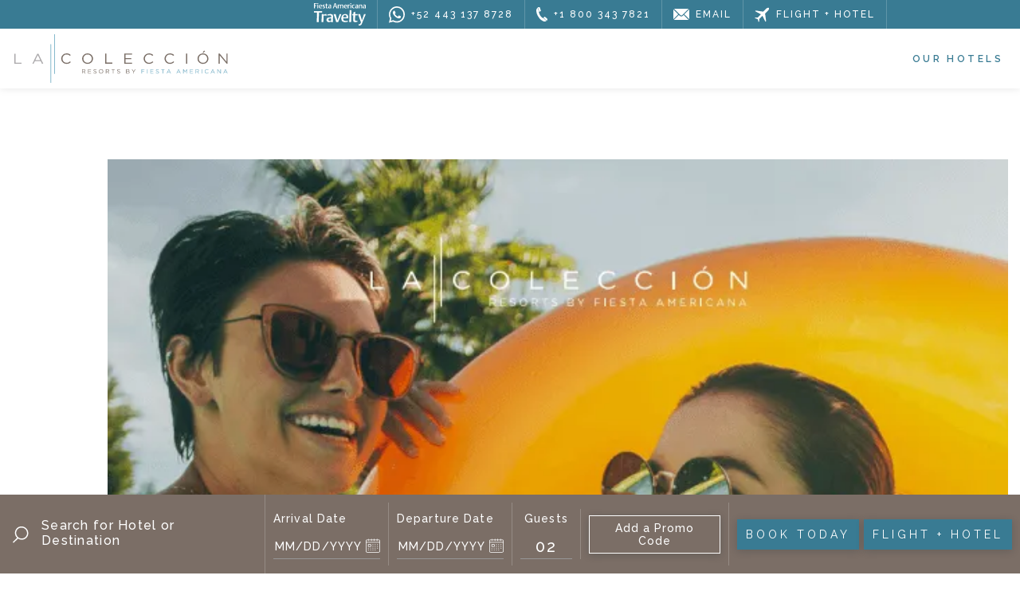

--- FILE ---
content_type: text/html; charset=UTF-8
request_url: https://www.lacoleccionresorts.com/patrickssale
body_size: 14968
content:
<!doctype html>
<html dir="ltr" lang="en" data-lang="" data-template="free-content">
<head>
<script type="text/javascript" src="https://app.secureprivacy.ai/script/6206cf073b7f6f953003076d.js"></script>
<script>
    window.addEventListener("sp_init", function (evt) {
        window.sp.switchLanguage('en');
    }, false);
</script>
<script>var galaxyGMS=function(){var e;return{isUserLoggedIn:function(){try{var r=sessionStorage.getItem("gms_profil_data")||localStorage.getItem("gms_profil_data");return!!(r&&(e=JSON.parse(r))&&e.firstName&&e.timestamp&&45>(+new Date-e.timestamp)/1e3/60)}catch(e){return!1}},userTierKey:function(){if(this.isUserLoggedIn()){var r=e.levelName;if("string"==typeof r)return r.toLowerCase().replace(/ /g,"_")}return!1}}}();</script>

<meta name="viewport" content="width=device-width, initial-scale=1, maximum-scale=1">
<link rel="icon" href="/integration/la-colleccion/public/images/favicon.ico" type="image/x-icon" />
<link rel="stylesheet" href="/css/custom/2873/139/main/a37fd05293b718ccf3b33ac2b79d0f40/main.css">



<script>
    var glxMapConfig = {
        load: {
            apiKey: 'AIzaSyClJphiy1DqfkZyzWgbnmlNASJ9W9m4c5o',
            version: 'v3'
        },
        map: {
            origin: {
                latitude: '',
                longitude: '',
            }
        },
        assets: [{
            type: 'script',
            url: '/integration/la-colleccion/public/vendor/infobox.min.js'
        }]
    }
</script>
<style>
/* ------------------------------------------------------------ *\
Guest Portal SPECIFIC RULE TO SHOW / HIDE ITEMS
\* ------------------------------------------------------------ */

body:not(.keycloak-loaded) keycloak-conditional[status='logged-in'] {
    display: none !important;
}

body:not(.keycloak-loaded) keycloak-login,
body:not(.keycloak-loaded) keycloak-conditional[status='logged-out'] {
    opacity: 0 !important;
    visibility: hidden;
}

body:not(.keycloak-connected) keycloak-conditional[status='logged-in'] {
    display: none !important;
}

.keycloak-connected keycloak-login,
.keycloak-connected keycloak-conditional[status='logged-out'] {
    display: none !important;
}

keycloak-login button,
keycloak-logout button {
    color: inherit;
    background: transparent;
    border: none;
    letter-spacing: inherit;
}
</style>

<meta name="p:domain_verify" content="3f32f67e092fc01f2fd892e3849fed79"/>

<!-- Facebook domain verification per 002909341 -->
<meta name="facebook-domain-verification" content="15713wudlqpcyglfon8kaojonixqfm" />

<!-- Google Tag Manager 20170210 Case #: 07659003--> 
<script>(function(w,d,s,l,i){w[l]=w[l]||[];w[l].push({'gtm.start': 
new Date().getTime(),event:'gtm.js'});var f=d.getElementsByTagName(s)[0], 
j=d.createElement(s),dl=l!='dataLayer'?'&l='+l:'';j.async=true;j.src= 
'https://www.googletagmanager.com/gtm.js?id='+i+dl;f.parentNode.insertBefore(j,f); 
})(window,document,'script','dataLayer','GTM-K9BF787');</script> 

<noscript><iframe src="https://www.googletagmanager.com/ns.html?id=GTM-K9BF787" 
height="0" width="0" style="display:none;visibility:hidden"></iframe></noscript> 
<!-- End Google Tag Manager 20170210 --> 

<!-- Facebook Pixel Code - case # 002843736 -->

<script>
!function(f,b,e,v,n,t,s)
{if(f.fbq)return;n=f.fbq=function(){n.callMethod?
n.callMethod.apply(n,arguments):n.queue.push(arguments)};
if(!f._fbq)f._fbq=n;n.push=n;n.loaded=!0;n.version='2.0';
n.queue=[];t=b.createElement(e);t.async=!0;
t.src=v;s=b.getElementsByTagName(e)[0];
s.parentNode.insertBefore(t,s)}(window,document,'script',
'https://connect.facebook.net/en_US/fbevents.js');
fbq('init', '464946707889442');
fbq('track', 'PageView');
</script>

<noscript>
<img height="1" width="1"
src="https://www.facebook.com/tr?id=464946707889442&ev=PageView
&noscript=1"/>
</noscript>

<!-- End Facebook Pixel Code -->

<script src="https://pub.marketingposadas.com/aexternos_valid2.js"></script>
<title>St. Patricks´s Sale | La Colección Resorts Marketplace</title>
<meta name="description" content="" />
<meta name="keywords" content="" />
<meta property="og:site_name" content="La Colección Resorts Marketplace" />
<meta http-equiv="content-type" content="text/html; charset=UTF-8" />
<meta name="robots" content="index, follow" />
<link rel="canonical" href="https://www.lacoleccionresorts.com/patrickssale" />
<meta name="google-site-verification" content="lu_826-AcXMwFzYNSihwsOZdYv-AQ06Fe_5JfvOmbCI" />
<link type="image/x-icon" href="https://cdn.galaxy.tf/uploads/17s/website/001/590/997/1590997551_5ed4b22fb1fdf.vnd.microsoft.icon" rel="shortcut icon"/>
<meta property="og:url" content="https://www.lacoleccionresorts.com/patrickssale" />
<meta property="og:title" content="St. Patricks´s Sale | La Colección Resorts Marketplace" />
<meta property="og:description" content="" />
<meta property="og:locale" content="en_US" />
<script type="application/ld+json">{"@context":"http:\/\/schema.org","@type":"BreadcrumbList","itemListElement":[{"@type":"ListItem","position":1,"item":{"@id":"https:\/\/www.lacoleccionresorts.com\/patrickssale","name":"St&period; patricks&DiacriticalAcute;s sale"}}]}</script>
<script>var websiteID = 2873;</script>
<script>var cms = 137631</script>
<script>var ts_roll_up_tracking = 'enabled';</script>
<script> var ts_analytics = {"master_brand_bid":1123167,"brand_bid":1123167,"master_brand_chain_id":""}</script>
<script>
window.dataLayer = window.dataLayer || [];
var dl = {"pageLanguage":"en","tvs":"tvs_yes","websiteLanguage":"en","pageSection":"not_applicable","pageSubSection":"not_applicable","contentGroup":"not_applicable","globalProduct":"web","event":"datalayer-first-render","productPurchased":"custom","propertyWebsiteLanguages":2,"webHostname":"lacoleccionresorts.com","parentHostname":"not_applicable"};
				dl.loggedIn = galaxyGMS.isUserLoggedIn() ? "yes" : "no";
				dl.memberTier = galaxyGMS.userTierKey() ? galaxyGMS.userTierKey() : "null";
window.dataLayer.push(dl);
</script>
<script>
	            var galaxyInfo = {
	                website_id: 2873,
	                tvs: 1,
	                cms_id: 137631,
	                iso: "en_US",
	                local: "en",
	                traduction_id: 1,
	                env: "prod",
	                domain_unique_id: "dace8223b09af4dd868491ea282f8e6e",
	                proxy_url: "https://tc.galaxy.tf",
	                proxy_key: "751a45b96125e3eb6b0a7584816d9c84",
	                proxy_url_lead: "https://tc.galaxy.tf/leads?key=751a45b96125e3eb6b0a7584816d9c84&glx-website-id=2873&glx-trad-id=1",
	                proxy_user_pool_id: "",
	                item_previous:"",
	                item_current:"",
	                item_next_item:"",
	                item_count:"0",
	                auto_visibility_start: "",
	                auto_visibility_end: "",
	                visibility_redirect_url: "",
	                locales_theme:"/json/locale/2873/139/1",
	                live_website: true,
	                backstage: "https://www.travelclick-websolutions.com"
	            }
	</script>
<script>(function(w,d,s,l,i){w[l]=w[l]||[];w[l].push({'gtm.start':
	new Date().getTime(),event:'gtm.js'});var f=d.getElementsByTagName(s)[0],
	j=d.createElement(s),dl=l!='dataLayer'?'&l='+l:'';j.async=true;j.src=
	'https://www.googletagmanager.com/gtm.js?id='+i+dl;f.parentNode.insertBefore(j,f);
	})(window,document,'script','dataLayer','GTM-TL2MM4B');
	</script>

<script>
		(function(w,d,s,l,i){w[l]=w[l]||[];w[l].push({'gtm.start':
		new Date().getTime(),event:'gtm.js'});var f=d.getElementsByTagName(s)[0],
		j=d.createElement(s),dl=l!='dataLayer'?'&l='+l:'';j.async=true;j.src=
		'https://www.googletagmanager.com/gtm.js?id='+i+dl;f.parentNode.insertBefore(j,f);
		})(window,document,'script','dataLayer','GTM-WHP6XDD');
		</script>
<script>_dynamic_base = "https://dynamic.travelclick-websolutions.com"</script>
</head>
<body class="g_free-content no-js">
<script>document.body.classList.remove("no-js");document.body.classList.add('js-loading');</script>


<div class="wrapper">
<a href="#main" class="skip-main btn btn-primary">
	Skip to main content
</a>

<div class="header">
	<div class="header__bar">
		<div class="header__contacts d-flex justify-content-end <sm:flex-column">
			<ul class="m-0 <sm:border-b-1 sm:border-r-1 border-white border-opacity-20">
    
        <li>
            <a href="https://www.fiestamericanatravelty.com/en/coleccionresorts" target="_blank"  class="link-contact">
                <img src="https://image-tc.galaxy.tf/wisvg-6awjb9c8gahqbbx6mn1awvaef/travelty-white.svg?height=30" alt="" height="28">
            </a>
        </li>
    

    
</ul>

<ul>
    
        <li>
            <a href="https://goo.gl/NJ06xS" target="_blank"  class="link-contact">
                <span class="link-contact__icon">
                    <svg width="20" height="21" viewBox="0 0 20 21" xmlns="http://www.w3.org/2000/svg">
    <path d="M14.577 12.324c-.249-.128-1.472-.744-1.7-.829-.228-.085-.393-.127-.56.128-.165.255-.642.828-.787.998-.145.17-.29.192-.539.064-.249-.127-1.05-.396-2-1.264-.74-.675-1.239-1.509-1.384-1.764-.145-.255-.015-.392.11-.52.111-.114.248-.297.372-.445.125-.15.166-.255.25-.425.082-.17.04-.319-.022-.446-.062-.128-.56-1.381-.767-1.891-.201-.497-.407-.43-.56-.437a9.746 9.746 0 0 0-.476-.01.904.904 0 0 0-.663.32c-.228.254-.87.87-.87 2.124 0 1.253.89 2.464 1.015 2.634.124.17 1.754 2.742 4.25 3.845.593.262 1.056.419 1.417.536.596.194 1.138.166 1.567.1.478-.072 1.471-.615 1.679-1.21.207-.595.207-1.104.145-1.21-.062-.107-.228-.17-.477-.298m-4.538 6.344h-.004a8.117 8.117 0 0 1-4.211-1.181l-.302-.184-3.132.841.836-3.125-.197-.32a8.598 8.598 0 0 1-1.265-4.508c.002-4.67 3.714-8.47 8.278-8.47 2.21 0 4.287.883 5.85 2.484a8.522 8.522 0 0 1 2.42 5.992c-.001 4.67-3.713 8.47-8.273 8.47M17.08 2.99C15.201 1.062 12.701 0 10.038 0 4.551 0 .086 4.571.083 10.19c0 1.796.458 3.55 1.33 5.095L0 20.565l5.277-1.417a9.765 9.765 0 0 0 4.757 1.24h.005c5.486 0 9.952-4.571 9.954-10.19.001-2.723-1.033-5.283-2.913-7.21" fill="currentColor" fill-rule="evenodd"/>
</svg>
                </span>

                <span class="link-contact__text d-none d-md-inline">
                    +52 443 137 8728
                </span>
            </a>
        </li>
    

    
        <li>
            <a href="tel:+1 800 343 7821" class="link-contact">
                <span class="link-contact__icon">
                    <svg width="14" height="18" viewBox="0 0 14 18" xmlns="http://www.w3.org/2000/svg">
    <path d="M1.661.563l1.966 5.425c-.202.158-.315.3-.336.426-.01.067.107.639.165.813l.077.208a.93.93 0 0 1 .02.055c.377 1.161.844 2.2 1.432 3.09.589.89 1.35 1.709 2.25 2.482l.299.227c.234.177.527.393.566.4.12.023.288-.042.502-.195l4.14 3.813a5.416 5.416 0 0 1-.918.422c-.75.265-1.461.336-2.132.21a4.044 4.044 0 0 1-1.172-.409l-.155-.08a8.401 8.401 0 0 1-.278-.152l-.16-.096-.861-.534a10.221 10.221 0 0 1-1.858-1.381c-.382-.36-.762-.768-1.14-1.223A20.615 20.615 0 0 1 2.73 12.25c-.82-1.24-1.435-2.408-1.846-3.503-.251-.66-.44-1.392-.57-2.197l-.011-.073-.054-.32-.134-.773-.02-.123-.016-.107c-.016-.12-.033-.278-.051-.472a5.39 5.39 0 0 1-.027-.692A4.532 4.532 0 0 1 .77 1.627 5.805 5.805 0 0 1 1.661.563zm9.055 11.446a.672.672 0 0 1 .255.11l.042.03c.096.073 2.131 1.923 2.255 2.033l.095.077c.385.312.593.537.625.675l.003.016a.695.695 0 0 1-.007.25 4.073 4.073 0 0 1-.243.796c-.118.294-.228.529-.332.703l-.028.046a1.332 1.332 0 0 1-.277.317l-4.129-3.824c.11-.093.217-.19.323-.292l.106-.104c.223-.225.462-.427.715-.606.254-.179.453-.254.597-.227zM3.986.037a.96.96 0 0 1 .127.032c.042.014.076.03.101.047.056.032.116.114.18.248.081.17.17.42.264.754l.97 2.75c.048.137.078.226.084.247.033.123.04.24.022.348-.027.157-.165.333-.418.529a5.54 5.54 0 0 1-.682.451l-.12.066c-.18.095-.353.196-.519.303L1.975.293A1.22 1.22 0 0 1 2.37.113c.2-.052.47-.087.807-.105.338-.018.607-.009.808.028z" fill="currentColor" fill-rule="evenodd"/>
</svg>
                </span>

                <span class="link-contact__text d-none d-md-inline">
                    +1 800 343 7821
                </span>
            </a>
        </li>
    

    
        <li>
            <a href="mailto:sclientes@posadas.com" class="link-contact">
                <span class="link-contact__icon">
                    <svg width="20" height="14" viewBox="0 0 20 14" xmlns="http://www.w3.org/2000/svg">
    <path d="M11.832 8.828c-.546.562-1.192.859-1.869.859-.59 0-1.18-.226-1.657-.638-.135-.117-.58-.546-1.323-1.275L.756 13.978H19.1l-6.22-6.196c-.556.549-.899.892-1.05 1.046m1.879-1.866l6.236 6.214V.83a2656.473 2656.473 0 0 0-6.236 6.132M9.07 8.17c.124.107.46.356.891.356.36 0 .706-.17 1.033-.506.754-.776 5.86-5.79 8.133-8.019H.82c3.723 3.723 7.816 7.796 8.25 8.17M0 .827v12.258l6.153-6.13C4.241 5.064 1.521 2.347 0 .827" fill="currentColor" fill-rule="evenodd"/>
</svg>
                </span>

                <span class="link-contact__text d-none d-md-inline">
                    Email
                </span>
            </a>
        </li>
    

    
        <li class="d-none d-lg-block">
            <span hidden>https://lacoleccion.poweredbygps.com/lp/b/spotlight?rfrr=US.homepage.POSADAS.HeroBanner.spotlightevergreen.Package</span>
            <a href="https://lacoleccion.poweredbygps.com/lp/b/spotlight?rfrr=US.homepage.POSADAS.HeroBanner.spotlightevergreen.Package" target="_blank"  class="link-contact">
                <span class="link-contact__icon">
                    <svg width="19" height="19" viewBox="0 0 19 19" xmlns="http://www.w3.org/2000/svg">
    <path d="M4.976 18.72L3.779 14.96.057 13.718l.846-.665L4.02 12.9l3.841-3.984-7.35-3.894.874-.775 9.334 1.388 3.921-3.899c.46-.454 1.348-.875 1.99-.94l.751-.074c.416-.04.716.265.671.683l-.08.756c-.07.647-.496 1.538-.953 1.993l-3.91 3.91 1.286 9.41-.78.873-3.795-7.44-3.994 3.83-.181 3.136-.669.846z" fill="currentColor" fill-rule="evenodd"/>
</svg>
                </span>

                <span class="link-contact__text d-none d-md-inline">
                    Flight + Hotel
                </span>
            </a>
        </li>
    
			    
        <li>
            
                <keycloak-conditional status="logged-out">
<keycloak-login>
    <button class="link-contact">
        <span class="link-contact__icon">
            <svg xmlns="http://www.w3.org/2000/svg" xmlns:xlink="http://www.w3.org/1999/xlink" width="19" height="19" viewBox="0 0 19 19">
                <defs>
                <clipPath id="clip-path-123">
                    <path d="M9.5-25A9.511,9.511,0,0,1,19-15.5,9.511,9.511,0,0,1,9.5-6,9.511,9.511,0,0,1,0-15.5,9.511,9.511,0,0,1,9.5-25Zm0,.724A8.786,8.786,0,0,0,.724-15.5,8.786,8.786,0,0,0,9.5-6.724,8.786,8.786,0,0,0,18.276-15.5,8.786,8.786,0,0,0,9.5-24.276Zm0,9.255a5.3,5.3,0,0,1,5.51,5.056c0,.776-2.467,2.1-5.51,2.1s-5.51-1.5-5.51-2.1A5.3,5.3,0,0,1,9.5-15.021Zm0-7.227a3.389,3.389,0,0,1,3.389,3.389A3.389,3.389,0,0,1,9.5-15.469a3.389,3.389,0,0,1-3.389-3.389A3.389,3.389,0,0,1,9.5-22.247Z" fill="none" clip-rule="evenodd"/>
                </clipPath>
                </defs>
                <g transform="translate(0 25)" clip-path="url(#clip-path-123)">
                <path d="M-5-30H21.624V-3.376H-5Z" transform="translate(1.188 1.188)" fill="currentColor"/>
                </g>
            </svg>
        </span>

        <span class="link-contact__text d-md-none">Join</span>
        <span class="link-contact__text d-none d-md-inline">Sign in / Join</span>
    </button>
</keycloak-login>
</keycloak-conditional>

<keycloak-conditional status="logged-in">
    <div class="link-contact link-contact--no-hover">
        <span class="link-contact__text d-none d-lg-inline">
            <span href="#" class="link-contact__text__name bar__links-item">
                <keycloak-name></keycloak-name>
            </span>
        </span>
        <keycloak-logout class="link-contact__text">
            <button href="#" class="link-contact__text__logout js-keycloak-logout-action"><span>Sign Out</span></button>
        </keycloak-logout>
    </div>
</keycloak-conditional>


            
        </li>
    
</ul>



		</div><!-- /.header__contacts -->
	</div><!-- /.header__bar -->

	

	<div class="header__nav">
		<a href="/" class="logo js-galaxy-logo">
			<img src="https://image-tc.galaxy.tf/wisvg-evvr1gqk83gq94irkpeib4dnc/lacoleccion.svg?width=300" alt="Official logo of La Colección Resorts">
		</a>

		<button class="navigation-trigger d-lg-none" type="button">
			<span class="navigation-trigger__icon">
				<span></span>
				<span></span>
				<span></span>
			</span>

			<span class="navigation-trigger__text">
				<span>Menu</span>
				<span>Close</span>
			</span>
		</button>

		<nav class="navigation-mobile">
			<ul>
				<li class="active">
					<div class="navigation-mobile__item">
						<a href="/our-hotels" >
							Our Hotels
						</a>

						<button class="navigation-mobile__dropdown-trigger collapsed" type="button" data-toggle="collapse" data-target="#nav-item-mobile-our-hotels" aria-expanded="false" aria-controls="nav-item-mobile-our-hotels"></button>
					</div><!-- /.navigation-mobile__item -->

					<div class="navigation-mobile__dropdown collapse" id="nav-item-mobile-our-hotels">
												<div class="navigation-mobile__list">
							<div class="navigation-mobile__list__head">
								<a href="/live-aqua">Live Aqua</a>

								<button class="navigation-mobile__dropdown-trigger collapsed" type="button" data-toggle="collapse" data-target="#nav-brand-23" aria-expanded="false" aria-controls="nav-brand-23"></button>
							</div><!-- /.navigation-mobile__list__head -->
						
							<div class="navigation-mobile__list__body collapse" id="nav-brand-23">
								<ul>
																		<li>
										<a href="/our-hotels/live-aqua-beach-resort-cancun">Live Aqua Beach Resort Cancún</a>
									</li>
																		<li>
										<a href="/our-hotels/live-aqua-beach-resort-punta-cana">Live Aqua Beach Resort Punta Cana</a>
									</li>
																		<li>
										<a href="/our-hotels/live-aqua-private-residences-los-cabos">Live Aqua Private Residences Los Cabos</a>
									</li>
																		<li>
										<a href="/our-hotels/live-aqua-private-residences-marina-vallarta">Live Aqua Private Residences Marina Vallarta</a>
									</li>
																		<li>
										<a href="/our-hotels/live-aqua-urban-resort-mexico">Live Aqua Urban Resort México</a>
									</li>
																		<li>
										<a href="/our-hotels/live-aqua-urban-resort-monterrey">Live Aqua Urban Resort Monterrey</a>
									</li>
																		<li>
										<a href="/our-hotels/live-aqua-urban-resort-san-miguel-de-allende">Live Aqua Urban Resort San Miguel de Allende</a>
									</li>
																	</ul>
							</div><!-- /.navigation-mobile__list__body -->
						</div><!-- /.navigation-mobile__list -->
												<div class="navigation-mobile__list">
							<div class="navigation-mobile__list__head">
								<a href="/grand-fiesta-americana">Grand Fiesta Americana</a>

								<button class="navigation-mobile__dropdown-trigger collapsed" type="button" data-toggle="collapse" data-target="#nav-brand-21" aria-expanded="false" aria-controls="nav-brand-21"></button>
							</div><!-- /.navigation-mobile__list__head -->
						
							<div class="navigation-mobile__list__body collapse" id="nav-brand-21">
								<ul>
																		<li>
										<a href="/our-hotels/grand-fiesta-americana-chapultepec">Grand Fiesta Americana Chapultepec</a>
									</li>
																		<li>
										<a href="/our-hotels/grand-fiesta-americana-coral-beach-all-inclusive">Grand Fiesta Americana Coral Beach Cancún All Inclusive Spa Resort</a>
									</li>
																		<li>
										<a href="/our-hotels/grand-fiesta-americana-guadalajara-country-club">Grand Fiesta Americana Guadalajara Country Club</a>
									</li>
																		<li>
										<a href="/our-hotels/grand-fiesta-americana-los-cabos-all-inclusive-golf-and-spa">Grand Fiesta Americana Los Cabos All Inclusive Golf and Spa</a>
									</li>
																		<li>
										<a href="/our-hotels/grand-fiesta-americana-monterrey-valle">Grand Fiesta Americana Monterrey Valle</a>
									</li>
																		<li>
										<a href="/our-hotels/grand-fiesta-americana-oaxaca">Grand Fiesta Americana Oaxaca </a>
									</li>
																		<li>
										<a href="/our-hotels/grand-fiesta-americana-puebla-angelopolis">Grand Fiesta Americana Puebla Angelópolis</a>
									</li>
																		<li>
										<a href="/our-hotels/grand-fiesta-americana-queretaro">Grand Fiesta Americana Querétaro</a>
									</li>
																		<li>
										<a href="/our-hotels/grand-fiesta-americana-veracruz">Grand Fiesta Americana Veracruz</a>
									</li>
																	</ul>
							</div><!-- /.navigation-mobile__list__body -->
						</div><!-- /.navigation-mobile__list -->
												<div class="navigation-mobile__list">
							<div class="navigation-mobile__list__head">
								<a href="/fiesta-americana">Fiesta Americana</a>

								<button class="navigation-mobile__dropdown-trigger collapsed" type="button" data-toggle="collapse" data-target="#nav-brand-19" aria-expanded="false" aria-controls="nav-brand-19"></button>
							</div><!-- /.navigation-mobile__list__head -->
						
							<div class="navigation-mobile__list__body collapse" id="nav-brand-19">
								<ul>
																		<li>
										<a href="/our-hotels/fiesta-americana-acapulco-villas">Fiesta Americana Acapulco Villas</a>
									</li>
																		<li>
										<a href="/our-hotels/fiesta-americana-cancun-villas">Fiesta Americana Cancún Villas</a>
									</li>
																		<li>
										<a href="/our-hotels/fiesta-americana-condesa-cancun-all-inclusive">Fiesta Americana Condesa Cancún All Inclusive</a>
									</li>
																		<li>
										<a href="/our-hotels/fiesta-americana-cozumel-all-inclusive">Fiesta Americana Cozumel All Inclusive</a>
									</li>
																		<li>
										<a href="/our-hotels/fiesta-americana-hacienda-galindo">Fiesta Americana Hacienda Galindo Resort & Spa</a>
									</li>
																		<li>
										<a href="/our-hotels/fiesta-americana-hacienda-san-antonio-el-puente">Fiesta Americana Hacienda San Antonio El Puente</a>
									</li>
																		<li>
										<a href="/our-hotels/fiesta-americana-merida">Fiesta Americana Mérida</a>
									</li>
																		<li>
										<a href="/our-hotels/fiesta-americana-mexico-toreo">Fiesta Americana México Toreo</a>
									</li>
																		<li>
										<a href="/our-hotels/fiesta-americana-mexico-satelite">Fiesta Americana México Satélite</a>
									</li>
																		<li>
										<a href="/our-hotels/fiesta-americana-monterrey-pabellon-m">Fiesta Americana Monterrey Pabellon M</a>
									</li>
																		<li>
										<a href="/our-hotels/fiesta-americana-puerto-vallarta-all-inclusive-and-spa">Fiesta Americana Puerto Vallarta All Inclusive and Spa</a>
									</li>
																		<li>
										<a href="/our-hotels/fiesta-americana-san-luis-potosi">Fiesta Americana San Luis Potosí</a>
									</li>
																		<li>
										<a href="/our-hotels/fiesta-americana-viaducto-aeropuerto-hotel">Fiesta Americana Viaducto Aeropuerto</a>
									</li>
																	</ul>
							</div><!-- /.navigation-mobile__list__body -->
						</div><!-- /.navigation-mobile__list -->
												<div class="navigation-mobile__list">
							<div class="navigation-mobile__list__head">
								<a href="/explorean">The Explorean</a>

								<button class="navigation-mobile__dropdown-trigger collapsed" type="button" data-toggle="collapse" data-target="#nav-brand-25" aria-expanded="false" aria-controls="nav-brand-25"></button>
							</div><!-- /.navigation-mobile__list__head -->
						
							<div class="navigation-mobile__list__body collapse" id="nav-brand-25">
								<ul>
																		<li>
										<a href="/our-hotels/the-explorean-cozumel-all-inclusive">The Explorean Cozumel</a>
									</li>
																		<li>
										<a href="/our-hotels/the-explorean-kohunlich">The Explorean Kohunlich</a>
									</li>
																	</ul>
							</div><!-- /.navigation-mobile__list__body -->
						</div><!-- /.navigation-mobile__list -->
												<div class="navigation-mobile__list">
							<div class="navigation-mobile__list__head">
								<a href="/curamoria-collection">Curamoria</a>

								<button class="navigation-mobile__dropdown-trigger collapsed" type="button" data-toggle="collapse" data-target="#nav-brand-99" aria-expanded="false" aria-controls="nav-brand-99"></button>
							</div><!-- /.navigation-mobile__list__head -->
						
							<div class="navigation-mobile__list__body collapse" id="nav-brand-99">
								<ul>
																		<li>
										<a href="/our-hotels/naay-tulum-curamoria-collection">Naay Tulum Part Of Curamoria Collection</a>
									</li>
																	</ul>
							</div><!-- /.navigation-mobile__list__body -->
						</div><!-- /.navigation-mobile__list -->
											</div><!-- /.navigation-mobile__dropdown -->
				</li>

				
			</ul>
		</nav><!-- /.navigation-mobile -->

		<nav class="navigation">
			<ul>
				<li>
					<a href="/our-hotels" >Our Hotels</a>

					<div class="navigation__dropdown">
						<div class="navigation__dropdown__inner">
							<div class="navigation__dropdown__col">
																
								<div class="navigation__dropdown__list">
									<div class="navigation__dropdown__list__head">
										<span>Live Aqua</span>
								
										<a href="/live-aqua">Learn More</a>
									</div><!-- /.navigation__dropdown__list__head -->
								
									<div class="navigation__dropdown__list__body">
										<ul>
																						<li>
												<a href="/our-hotels/live-aqua-beach-resort-cancun">Live Aqua Beach Resort Cancún</a>
											</li>
																						<li>
												<a href="/our-hotels/live-aqua-beach-resort-punta-cana">Live Aqua Beach Resort Punta Cana</a>
											</li>
																						<li>
												<a href="/our-hotels/live-aqua-private-residences-los-cabos">Live Aqua Private Residences Los Cabos</a>
											</li>
																						<li>
												<a href="/our-hotels/live-aqua-private-residences-marina-vallarta">Live Aqua Private Residences Marina Vallarta</a>
											</li>
																						<li>
												<a href="/our-hotels/live-aqua-urban-resort-mexico">Live Aqua Urban Resort México</a>
											</li>
																						<li>
												<a href="/our-hotels/live-aqua-urban-resort-monterrey">Live Aqua Urban Resort Monterrey</a>
											</li>
																						<li>
												<a href="/our-hotels/live-aqua-urban-resort-san-miguel-de-allende">Live Aqua Urban Resort San Miguel de Allende</a>
											</li>
																					</ul>
									</div><!-- /.navigation__dropdown__list__body -->
								</div><!-- /.navigation__dropdown__list -->
								
																
								<div class="navigation__dropdown__list">
									<div class="navigation__dropdown__list__head">
										<span>Grand Fiesta Americana</span>
								
										<a href="/grand-fiesta-americana">Learn More</a>
									</div><!-- /.navigation__dropdown__list__head -->
								
									<div class="navigation__dropdown__list__body">
										<ul>
																						<li>
												<a href="/our-hotels/grand-fiesta-americana-chapultepec">Grand Fiesta Americana Chapultepec</a>
											</li>
																						<li>
												<a href="/our-hotels/grand-fiesta-americana-coral-beach-all-inclusive">Grand Fiesta Americana Coral Beach Cancún All Inclusive Spa Resort</a>
											</li>
																						<li>
												<a href="/our-hotels/grand-fiesta-americana-guadalajara-country-club">Grand Fiesta Americana Guadalajara Country Club</a>
											</li>
																						<li>
												<a href="/our-hotels/grand-fiesta-americana-los-cabos-all-inclusive-golf-and-spa">Grand Fiesta Americana Los Cabos All Inclusive Golf and Spa</a>
											</li>
																						<li>
												<a href="/our-hotels/grand-fiesta-americana-monterrey-valle">Grand Fiesta Americana Monterrey Valle</a>
											</li>
																						<li>
												<a href="/our-hotels/grand-fiesta-americana-oaxaca">Grand Fiesta Americana Oaxaca </a>
											</li>
																						<li>
												<a href="/our-hotels/grand-fiesta-americana-puebla-angelopolis">Grand Fiesta Americana Puebla Angelópolis</a>
											</li>
																						<li>
												<a href="/our-hotels/grand-fiesta-americana-queretaro">Grand Fiesta Americana Querétaro</a>
											</li>
																						<li>
												<a href="/our-hotels/grand-fiesta-americana-veracruz">Grand Fiesta Americana Veracruz</a>
											</li>
																					</ul>
									</div><!-- /.navigation__dropdown__list__body -->
								</div><!-- /.navigation__dropdown__list -->
								
																
																
																
															</div><!-- /.navigation__dropdown__col -->

							<div class="navigation__dropdown__col">
																
																
																
								<div class="navigation__dropdown__list">
									<div class="navigation__dropdown__list__head">
										<span>Fiesta Americana</span>
								
										<a href="/fiesta-americana" target="_blank">Learn More</a>
									</div><!-- /.navigation__dropdown__list__head -->
								
									<div class="navigation__dropdown__list__body">
										<ul>
																						<li>
												<a href="/our-hotels/fiesta-americana-acapulco-villas">Fiesta Americana Acapulco Villas</a>
											</li>
																						<li>
												<a href="/our-hotels/fiesta-americana-cancun-villas">Fiesta Americana Cancún Villas</a>
											</li>
																						<li>
												<a href="/our-hotels/fiesta-americana-condesa-cancun-all-inclusive">Fiesta Americana Condesa Cancún All Inclusive</a>
											</li>
																						<li>
												<a href="/our-hotels/fiesta-americana-cozumel-all-inclusive">Fiesta Americana Cozumel All Inclusive</a>
											</li>
																						<li>
												<a href="/our-hotels/fiesta-americana-hacienda-galindo">Fiesta Americana Hacienda Galindo Resort & Spa</a>
											</li>
																						<li>
												<a href="/our-hotels/fiesta-americana-hacienda-san-antonio-el-puente">Fiesta Americana Hacienda San Antonio El Puente</a>
											</li>
																						<li>
												<a href="/our-hotels/fiesta-americana-merida">Fiesta Americana Mérida</a>
											</li>
																						<li>
												<a href="/our-hotels/fiesta-americana-mexico-toreo">Fiesta Americana México Toreo</a>
											</li>
																						<li>
												<a href="/our-hotels/fiesta-americana-mexico-satelite">Fiesta Americana México Satélite</a>
											</li>
																						<li>
												<a href="/our-hotels/fiesta-americana-monterrey-pabellon-m">Fiesta Americana Monterrey Pabellon M</a>
											</li>
																						<li>
												<a href="/our-hotels/fiesta-americana-puerto-vallarta-all-inclusive-and-spa">Fiesta Americana Puerto Vallarta All Inclusive and Spa</a>
											</li>
																						<li>
												<a href="/our-hotels/fiesta-americana-san-luis-potosi">Fiesta Americana San Luis Potosí</a>
											</li>
																						<li>
												<a href="/our-hotels/fiesta-americana-viaducto-aeropuerto-hotel">Fiesta Americana Viaducto Aeropuerto</a>
											</li>
																					</ul>
									</div><!-- /.navigation__dropdown__list__body -->
								</div><!-- /.navigation__dropdown__list -->
								
																
								<div class="navigation__dropdown__list">
									<div class="navigation__dropdown__list__head">
										<span>The Explorean</span>
								
										<a href="/explorean" target="_blank">Learn More</a>
									</div><!-- /.navigation__dropdown__list__head -->
								
									<div class="navigation__dropdown__list__body">
										<ul>
																						<li>
												<a href="/our-hotels/the-explorean-cozumel-all-inclusive">The Explorean Cozumel</a>
											</li>
																						<li>
												<a href="/our-hotels/the-explorean-kohunlich">The Explorean Kohunlich</a>
											</li>
																					</ul>
									</div><!-- /.navigation__dropdown__list__body -->
								</div><!-- /.navigation__dropdown__list -->
								
																
								<div class="navigation__dropdown__list">
									<div class="navigation__dropdown__list__head">
										<span>Curamoria</span>
								
										<a href="/curamoria-collection" target="_blank">Learn More</a>
									</div><!-- /.navigation__dropdown__list__head -->
								
									<div class="navigation__dropdown__list__body">
										<ul>
																						<li>
												<a href="/our-hotels/naay-tulum-curamoria-collection">Naay Tulum Part Of Curamoria Collection</a>
											</li>
																					</ul>
									</div><!-- /.navigation__dropdown__list__body -->
								</div><!-- /.navigation__dropdown__list -->
								
															</div><!-- /.navigation__dropdown__col -->				
						</div><!-- /.row -->
					</div><!-- /.navigation__dropdown__inner -->
				</li>

				
			</ul>
		</nav><!-- /.navigation -->
	</div><!-- /.header__nav -->
</div><!-- /.header -->

<script>
    var bookingSettings = {
        search: '/our-hotels',
        expedia: "https://lacoleccion.poweredbygps.com/lp/b/spotlight?rfrr=US.homepage.POSADAS.HeroBanner.spotlightevergreen.Package",
        extraParam: "theme_code=LC",
    };
</script>


<div class="bm js-bm d-none d-lg-block">
	<form action="" method="get" target="_blank" class="js-booking-form">
		<div class="bm__container">
			<div class="bm__autocomplete">
				<div class="autocomplete">
					<div class="autocomplete__icon">
						<svg width="20" height="22" viewBox="0 0 20 22" xmlns="http://www.w3.org/2000/svg">
							<path d="M16.954 3.416c3.304 3.305 3.371 8.595.15 11.817-2.813 2.813-7.203 3.12-10.47.953l-5.546 5.406L0 20.532l5.437-5.302-.15-.146c-3.305-3.305-3.372-8.595-.15-11.817C8.36.045 13.65.112 16.954 3.417zm-10.729.939c-2.636 2.636-2.581 6.964.122 9.668 2.704 2.704 7.033 2.758 9.669.122s2.58-6.964-.123-9.668c-2.703-2.704-7.032-2.758-9.668-.122z" fill="#FFF" fill-rule="nonzero"/>
						</svg>
					</div><!-- /.autocomplete__icon -->

					<select name="destination" id="select_city" class="autocomplete__select js-bm-autocomplete w-100 bg-transparent border-0 appearance-none" data-placeholder="Search for Hotel or Destination" data-placeholder-search="Search by Destination or Hotel">
						<option value=""></option>
<option value="location:139" class="autocomplete__optgroup" data-expedia-destination="179991">Acapulco</option>
        <option value="hotel:181" data-booking-url="https://reservations.lacoleccionresorts.com/97994?" data-expedia-destination="179991" data-expedia-hotel="26560" data-max-adults="8" data-max-children="10">Fiesta Americana Acapulco Villas</option>
    <option value="location:141" class="autocomplete__optgroup" data-expedia-destination="179995">Cancún</option>
        <option value="hotel:179" data-booking-url="https://reservations.lacoleccionresorts.com/97941?" data-expedia-destination="179995" data-expedia-hotel="1140762" data-max-adults="8" data-max-children="2">Live Aqua Beach Resort Cancún</option>
        <option value="hotel:187" data-booking-url="https://reservations.lacoleccionresorts.com/97992?" data-expedia-destination="179995" data-expedia-hotel="16746" data-max-adults="8" data-max-children="10">Fiesta Americana Cancún Villas</option>
        <option value="hotel:193" data-booking-url="https://reservations.lacoleccionresorts.com/131452?" data-expedia-destination="179995" data-expedia-hotel="1112" data-max-adults="8" data-max-children="10">Fiesta Americana Condesa Cancún All Inclusive</option>
        <option value="hotel:215" data-booking-url="https://reservations.lacoleccionresorts.com/98027?" data-expedia-destination="179995" data-expedia-hotel="12689" data-max-adults="10" data-max-children="10">Grand Fiesta Americana Coral Beach Cancún All Inclusive Spa Resort</option>
    <option value="location:143" class="autocomplete__optgroup" data-expedia-destination="6050872">Chetumal - Kohunlich</option>
        <option value="hotel:211" data-booking-url="https://reservations.lacoleccionresorts.com/97903?" data-expedia-destination="6050872" data-expedia-hotel="519024" data-max-adults="6" data-max-children="10">The Explorean Kohunlich</option>
    <option value="location:239" class="autocomplete__optgroup" data-expedia-destination="178285">Cuernavaca</option>
        <option value="hotel:307" data-booking-url="https://reservations.lacoleccionresorts.com/97959?" data-expedia-destination="178285" data-expedia-hotel="2206399" data-max-adults="10" data-max-children="10">Fiesta Americana Hacienda San Antonio El Puente</option>
    <option value="location:145" class="autocomplete__optgroup" data-expedia-destination="180033">Cozumel</option>
        <option value="hotel:199" data-booking-url="https://reservations.lacoleccionresorts.com/98006?" data-expedia-destination="180033" data-expedia-hotel="2260" data-max-adults="8" data-max-children="10">Fiesta Americana Cozumel All Inclusive</option>
        <option value="hotel:209" data-booking-url="https://reservations.lacoleccionresorts.com/97933?" data-expedia-destination="180033" data-expedia-hotel="8420948" data-max-adults="6" data-max-children="10">The Explorean Cozumel</option>
    <option value="location:235" class="autocomplete__optgroup" data-expedia-destination="1295">Guadalajara</option>
        <option value="hotel:313" data-booking-url="https://reservations.lacoleccionresorts.com/97953?" data-expedia-destination="1295" data-expedia-hotel="1772031" data-max-adults="10" data-max-children="10">Grand Fiesta Americana Guadalajara Country Club</option>
    <option value="location:147" class="autocomplete__optgroup" data-expedia-destination="180032">Los Cabos</option>
        <option value="hotel:185" data-booking-url="https://reservations.lacoleccionresorts.com/98031?" data-expedia-destination="180032" data-expedia-hotel="580752" data-max-adults="8" data-max-children="10">Grand Fiesta Americana Los Cabos All Inclusive Golf and Spa</option>
        <option value="hotel:203" data-booking-url="https://reservations.lacoleccionresorts.com/106476?" data-expedia-destination="180032" data-expedia-hotel="34053982" data-max-adults="10" data-max-children="10">Live Aqua Private Residences Los Cabos</option>
    <option value="location:223" class="autocomplete__optgroup" data-expedia-destination="6023536">Mérida</option>
        <option value="hotel:305" data-booking-url="https://reservations.lacoleccionresorts.com/97998?" data-expedia-destination="6023536" data-expedia-hotel="19340" data-max-adults="10" data-max-children="10">Fiesta Americana Mérida</option>
    <option value="location:237" class="autocomplete__optgroup" data-expedia-destination="178285">Mexico City</option>
        <option value="hotel:289" data-booking-url="https://reservations.lacoleccionresorts.com/98033?" data-expedia-destination="178285" data-expedia-hotel="794000" data-max-adults="10" data-max-children="10">Grand Fiesta Americana Chapultepec</option>
        <option value="hotel:299" data-booking-url="https://reservations.lacoleccionresorts.com/107141?" data-expedia-destination="178285" data-expedia-hotel="27065449" data-max-adults="10" data-max-children="10">Fiesta Americana México Satélite</option>
        <option value="hotel:303" data-booking-url="https://reservations.lacoleccionresorts.com/110552?" data-expedia-destination="178285" data-expedia-hotel="40202954" data-max-adults="10" data-max-children="10">Fiesta Americana Viaducto Aeropuerto</option>
        <option value="hotel:311" data-booking-url="https://reservations.lacoleccionresorts.com/99918?" data-expedia-destination="178285" data-expedia-hotel="16015683" data-max-adults="10" data-max-children="10">Fiesta Americana México Toreo</option>
        <option value="hotel:315" data-booking-url="https://reservations.lacoleccionresorts.com/97976?" data-expedia-destination="178285" data-expedia-hotel="5437775" data-max-adults="10" data-max-children="10">Live Aqua Urban Resort México</option>
    <option value="location:233" class="autocomplete__optgroup" data-expedia-destination="2448">Monterrey</option>
        <option value="hotel:301" data-booking-url="https://reservations.lacoleccionresorts.com/98406?" data-expedia-destination="2448" data-expedia-hotel="12946714" data-max-adults="10" data-max-children="10">Live Aqua Urban Resort Monterrey</option>
        <option value="hotel:309" data-booking-url="https://reservations.lacoleccionresorts.com/98410?" data-expedia-destination="2448" data-expedia-hotel="12959702" data-max-adults="10" data-max-children="10">Fiesta Americana Monterrey Pabellon M</option>
        <option value="hotel:319" data-booking-url="https://reservations.lacoleccionresorts.com/98408?" data-expedia-destination="2448" data-expedia-hotel="12946715" data-max-adults="10" data-max-children="10">Grand Fiesta Americana Monterrey Valle</option>
    <option value="location:231" class="autocomplete__optgroup" data-expedia-destination="">Oaxaca</option>
        <option value="hotel:291" data-booking-url="https://reservations.lacoleccionresorts.com/110546?" data-expedia-destination="" data-expedia-hotel="42082911" data-max-adults="10" data-max-children="10">Grand Fiesta Americana Oaxaca </option>
    <option value="location:227" class="autocomplete__optgroup" data-expedia-destination="2738">Puebla</option>
        <option value="hotel:321" data-booking-url="https://reservations.lacoleccionresorts.com/98412?" data-expedia-destination="2738" data-expedia-hotel="13205808" data-max-adults="10" data-max-children="10">Grand Fiesta Americana Puebla Angelópolis</option>
    <option value="location:151" class="autocomplete__optgroup" data-expedia-destination="180016">Puerto Vallarta</option>
        <option value="hotel:205" data-booking-url="https://reservations.lacoleccionresorts.com/98029?" data-expedia-destination="180016" data-expedia-hotel="19131" data-max-adults="8" data-max-children="10">Fiesta Americana Puerto Vallarta All Inclusive and Spa</option>
        <option value="hotel:207" data-booking-url="https://reservations.lacoleccionresorts.com/106475?" data-expedia-destination="180016" data-expedia-hotel="0" data-max-adults="10" data-max-children="10">Live Aqua Private Residences Marina Vallarta</option>
    <option value="location:153" class="autocomplete__optgroup" data-expedia-destination="601906">Punta Cana</option>
        <option value="hotel:189" data-booking-url="https://reservations.lacoleccionresorts.com/110548?" data-expedia-destination="601906" data-expedia-hotel="34297468" data-max-adults="8" data-max-children="0">Live Aqua Beach Resort Punta Cana</option>
    <option value="location:225" class="autocomplete__optgroup" data-expedia-destination="2931">Querétaro</option>
        <option value="hotel:287" data-booking-url="https://reservations.lacoleccionresorts.com/98020?" data-expedia-destination="2931" data-expedia-hotel="42086" data-max-adults="10" data-max-children="10">Fiesta Americana Hacienda Galindo Resort & Spa</option>
        <option value="hotel:663" data-booking-url="https://reservations.lacoleccionresorts.com/ 97939?" data-expedia-destination="2931" data-expedia-hotel="0" data-max-adults="2" data-max-children="2">Grand Fiesta Americana Querétaro</option>
    <option value="location:155" class="autocomplete__optgroup" data-expedia-destination="9796">San Miguel de Allende</option>
        <option value="hotel:195" data-booking-url="https://reservations.lacoleccionresorts.com/107157?" data-expedia-destination="9796" data-expedia-hotel="0" data-max-adults="8" data-max-children="10">Live Aqua Urban Resort San Miguel de Allende</option>
    <option value="location:229" class="autocomplete__optgroup" data-expedia-destination="">San Luis Potosí</option>
        <option value="hotel:293" data-booking-url="https://reservations.lacoleccionresorts.com/110283?" data-expedia-destination="" data-expedia-hotel="38742385" data-max-adults="10" data-max-children="10">Fiesta Americana San Luis Potosí</option>
    <option value="location:701" class="autocomplete__optgroup" data-expedia-destination="">Tulum</option>
        <option value="hotel:531" data-booking-url="https://reservations.lacoleccionresorts.com/112823?" data-expedia-destination="" data-expedia-hotel="20572949" data-max-adults="2" data-max-children="2">Naay Tulum Part Of Curamoria Collection</option>
    <option value="location:747" class="autocomplete__optgroup" data-expedia-destination="">Veracruz</option>
        <option value="hotel:661" data-booking-url="https://reservations.lacoleccionresorts.com/98045?" data-expedia-destination="" data-expedia-hotel="0" data-max-adults="2" data-max-children="2">Grand Fiesta Americana Veracruz</option>
    
					</select>
				</div><!-- /.autocomplete -->
			</div><!-- /.bm__autocomplete -->

			<div class="bm__datepicker js-bm-datepickers">
				<button class="bm__datepicker__close js-datepickers-close" type="button" aria-label="Close">
					<svg width="19" height="19" viewBox="0 0 30 30" xmlns="http://www.w3.org/2000/svg">
						<path d="M2.426 30L15 16.31 27.624 30h1.98L15.99 15.211 30 0h-1.98L15 14.113 2.03 0H0l14.01 15.211L.396 30z" fill="currentColor" fill-rule="evenodd"/>
					</svg>
				</button>
				<div class="bm__datepicker__col">
					<label for="bm_datein" class="bm__label">Arrival Date</label>

					<div class="bm__datepicker__controls">
						<input type="text" class="bm__field js-bm-start" name="datein" id="bm_datein" value="" placeholder="MM/DD/YYYY" autocomplete="off">

						<div class="bm__icon">
							<svg width="27" height="26" viewBox="0 0 27 26" xmlns="http://www.w3.org/2000/svg">
								<path d="M21.322 0c.295 0 .535.238.544.535v1.062H24.4c1.381 0 2.508 1.13 2.53 2.527V23.396c0 1.403-1.112 2.546-2.488 2.57H2.53c-1.38 0-2.507-1.13-2.53-2.528V4.166C0 2.763 1.113 1.62 2.49 1.596H5.065V.554c0-.305.243-.553.544-.553.294 0 .534.238.543.535v1.062h4.15V.553c0-.305.244-.553.544-.553.295 0 .535.238.544.535v1.062h4.15V.553c0-.305.244-.553.544-.553.295 0 .535.238.544.535v1.062h4.15V.553c0-.305.244-.553.544-.553zm4.52 7.328H1.089v16.068c0 .8.634 1.451 1.418 1.464h21.895c.786 0 1.428-.643 1.442-1.44V7.329zm-8.08 13.161c.45 0 .816.372.816.829a.823.823 0 0 1-.816.828.823.823 0 0 1-.816-.828c0-.457.366-.829.816-.829zm-4.297 0c.45 0 .816.372.816.829a.823.823 0 0 1-.816.828.823.823 0 0 1-.816-.828c0-.457.366-.829.816-.829zm-4.296 0c.45 0 .816.372.816.829a.823.823 0 0 1-.816.828.823.823 0 0 1-.816-.828c0-.457.366-.829.816-.829zm-4.297 0c.45 0 .816.372.816.829a.823.823 0 0 1-.816.828.823.823 0 0 1-.816-.828c0-.457.366-.829.816-.829zm8.593-3.397c.45 0 .816.372.816.829a.823.823 0 0 1-.816.828.823.823 0 0 1-.816-.828c0-.457.366-.829.816-.829zm4.297 0c.45 0 .816.372.816.829a.823.823 0 0 1-.816.828.823.823 0 0 1-.816-.828c0-.457.366-.829.816-.829zm4.297 0c.45 0 .816.372.816.829a.823.823 0 0 1-.816.828.823.823 0 0 1-.816-.828c0-.457.366-.829.816-.829zm-12.89 0c.45 0 .816.372.816.829a.823.823 0 0 1-.816.828.823.823 0 0 1-.816-.828c0-.457.366-.829.816-.829zm-4.297 0c.45 0 .816.372.816.829a.823.823 0 0 1-.816.828.823.823 0 0 1-.816-.828c0-.457.366-.829.816-.829zm8.593-3.397c.45 0 .816.372.816.829a.823.823 0 0 1-.816.829.823.823 0 0 1-.816-.83c0-.456.366-.828.816-.828zm4.297 0c.45 0 .816.372.816.829a.823.823 0 0 1-.816.829.823.823 0 0 1-.816-.83c0-.456.366-.828.816-.828zm4.297 0c.45 0 .816.372.816.829a.823.823 0 0 1-.816.829.823.823 0 0 1-.816-.83c0-.456.366-.828.816-.828zM9.44 10.298c.294 0 .534.238.544.535v3.968c0 .298-.235.542-.527.551H4.6a.548.548 0 0 1-.544-.534V10.85c0-.298.234-.542.527-.551H9.44zm-.544 1.105H5.144v2.845h3.753v-2.845zm4.568-1.105c.45 0 .816.372.816.83a.823.823 0 0 1-.816.828.823.823 0 0 1-.816-.829c0-.457.366-.829.816-.829zm4.297 0c.45 0 .816.372.816.83a.823.823 0 0 1-.816.828.823.823 0 0 1-.816-.829c0-.457.366-.829.816-.829zm4.297 0c.45 0 .816.372.816.83a.823.823 0 0 1-.816.828.823.823 0 0 1-.816-.829c0-.457.366-.829.816-.829zM5.065 2.701H2.53c-.788 0-1.43.644-1.443 1.44v2.082h24.755V4.166c0-.8-.634-1.451-1.419-1.464h-2.558v1.043a.548.548 0 0 1-.544.552.548.548 0 0 1-.544-.534V2.7h-4.15v1.044a.548.548 0 0 1-.544.552.548.548 0 0 1-.544-.534V2.7h-4.15v1.044a.548.548 0 0 1-.544.552.548.548 0 0 1-.543-.534V2.7h-4.15v1.044a.548.548 0 0 1-.544.552.548.548 0 0 1-.544-.534V2.7z" fill="currentColor" fill-rule="evenodd"/>
							</svg>
						</div><!-- /.bm__icon -->
					</div><!-- /.bm__datepicker__controls -->
				</div><!-- /.bm__datepicker__col -->

				<div class="bm__datepicker__col">
					<label for="bm_dateout" class="bm__label">Departure Date</label>

					<div class="bm__datepicker__controls">
						<input type="text" class="bm__field js-bm-end" name="dateout" id="bm_dateout" value="" placeholder="MM/DD/YYYY" autocomplete="off">

						<div class="bm__icon">
							<svg width="27" height="26" viewBox="0 0 27 26" xmlns="http://www.w3.org/2000/svg">
								<path d="M21.322 0c.295 0 .535.238.544.535v1.062H24.4c1.381 0 2.508 1.13 2.53 2.527V23.396c0 1.403-1.112 2.546-2.488 2.57H2.53c-1.38 0-2.507-1.13-2.53-2.528V4.166C0 2.763 1.113 1.62 2.49 1.596H5.065V.554c0-.305.243-.553.544-.553.294 0 .534.238.543.535v1.062h4.15V.553c0-.305.244-.553.544-.553.295 0 .535.238.544.535v1.062h4.15V.553c0-.305.244-.553.544-.553.295 0 .535.238.544.535v1.062h4.15V.553c0-.305.244-.553.544-.553zm4.52 7.328H1.089v16.068c0 .8.634 1.451 1.418 1.464h21.895c.786 0 1.428-.643 1.442-1.44V7.329zm-8.08 13.161c.45 0 .816.372.816.829a.823.823 0 0 1-.816.828.823.823 0 0 1-.816-.828c0-.457.366-.829.816-.829zm-4.297 0c.45 0 .816.372.816.829a.823.823 0 0 1-.816.828.823.823 0 0 1-.816-.828c0-.457.366-.829.816-.829zm-4.296 0c.45 0 .816.372.816.829a.823.823 0 0 1-.816.828.823.823 0 0 1-.816-.828c0-.457.366-.829.816-.829zm-4.297 0c.45 0 .816.372.816.829a.823.823 0 0 1-.816.828.823.823 0 0 1-.816-.828c0-.457.366-.829.816-.829zm8.593-3.397c.45 0 .816.372.816.829a.823.823 0 0 1-.816.828.823.823 0 0 1-.816-.828c0-.457.366-.829.816-.829zm4.297 0c.45 0 .816.372.816.829a.823.823 0 0 1-.816.828.823.823 0 0 1-.816-.828c0-.457.366-.829.816-.829zm4.297 0c.45 0 .816.372.816.829a.823.823 0 0 1-.816.828.823.823 0 0 1-.816-.828c0-.457.366-.829.816-.829zm-12.89 0c.45 0 .816.372.816.829a.823.823 0 0 1-.816.828.823.823 0 0 1-.816-.828c0-.457.366-.829.816-.829zm-4.297 0c.45 0 .816.372.816.829a.823.823 0 0 1-.816.828.823.823 0 0 1-.816-.828c0-.457.366-.829.816-.829zm8.593-3.397c.45 0 .816.372.816.829a.823.823 0 0 1-.816.829.823.823 0 0 1-.816-.83c0-.456.366-.828.816-.828zm4.297 0c.45 0 .816.372.816.829a.823.823 0 0 1-.816.829.823.823 0 0 1-.816-.83c0-.456.366-.828.816-.828zm4.297 0c.45 0 .816.372.816.829a.823.823 0 0 1-.816.829.823.823 0 0 1-.816-.83c0-.456.366-.828.816-.828zM9.44 10.298c.294 0 .534.238.544.535v3.968c0 .298-.235.542-.527.551H4.6a.548.548 0 0 1-.544-.534V10.85c0-.298.234-.542.527-.551H9.44zm-.544 1.105H5.144v2.845h3.753v-2.845zm4.568-1.105c.45 0 .816.372.816.83a.823.823 0 0 1-.816.828.823.823 0 0 1-.816-.829c0-.457.366-.829.816-.829zm4.297 0c.45 0 .816.372.816.83a.823.823 0 0 1-.816.828.823.823 0 0 1-.816-.829c0-.457.366-.829.816-.829zm4.297 0c.45 0 .816.372.816.83a.823.823 0 0 1-.816.828.823.823 0 0 1-.816-.829c0-.457.366-.829.816-.829zM5.065 2.701H2.53c-.788 0-1.43.644-1.443 1.44v2.082h24.755V4.166c0-.8-.634-1.451-1.419-1.464h-2.558v1.043a.548.548 0 0 1-.544.552.548.548 0 0 1-.544-.534V2.7h-4.15v1.044a.548.548 0 0 1-.544.552.548.548 0 0 1-.544-.534V2.7h-4.15v1.044a.548.548 0 0 1-.544.552.548.548 0 0 1-.543-.534V2.7h-4.15v1.044a.548.548 0 0 1-.544.552.548.548 0 0 1-.544-.534V2.7z" fill="currentColor" fill-rule="evenodd"/>
							</svg>
						</div><!-- /.bm__icon -->
					</div><!-- /.bm__datepicker__controls -->
				</div><!-- /.bm__datepicker__col -->
			</div><!-- /.bm__datepicker -->

			<div class="bm__guests">
				<div class="bm__guests__inner">
					<label for="bm_guests" class="bm__label">Guests</label>

					<input type="text" class="bm__field bm__guests__field js-bm-popup-trigger" name="guests" id="bm_guests" value="02" autocomplete="off" readonly data-target="#popup-adults">

					<div class="bm-popup bm-popup--adults" id="popup-adults">
						<button type="button" class="bm-popup__close-transparent js-bm-popup-close">Close Popup</button>

						<button class="bm-popup__close js-bm-popup-trigger" type="button" data-target="#popup-adults">
							<svg width="19" height="19" viewBox="0 0 30 30" xmlns="http://www.w3.org/2000/svg">
								<path d="M2.426 30L15 16.31 27.624 30h1.98L15.99 15.211 30 0h-1.98L15 14.113 2.03 0H0l14.01 15.211L.396 30z" fill="currentColor" fill-rule="evenodd"/>
							</svg>
						</button>

						<div class="bm-popup__inner">
							<div class="bm__guests__row">
								<div class="bm__guests__col">
									<label for="bm_adults" class="bm__guests__label">Adults</label>

									<div class="bm__guests__controls">
										<div class="qty js-qty">
											<input readonly type="text" class="qty__field js-qty-field js-bm-adults" name="adults" id="bm_adults" data-min="01" value="02">

											<button type="button" class="qty__arrow qty__arrow--dec js-qty-dec">-</button>

											<button type="button" class="qty__arrow qty__arrow--inc js-qty-inc">+</button>
										</div><!-- /.qty -->
									</div><!-- /.bm__guests__controls -->
								</div><!-- /.bm__guests__col -->

								<div class="bm__guests__col bm__guests__col--children">
									<label for="bm_children" class="bm__guests__label">
										Children
										<small>(5 - 12yrs)</small>
									</label>

									<div class="bm__guests__controls">
										<div class="qty js-qty">
											<input readonly type="text" class="qty__field js-qty-field js-bm-children" name="children" id="bm_children" data-min="00" value="00">

											<button type="button" class="qty__arrow qty__arrow--dec js-qty-dec">-</button>

											<button type="button" class="qty__arrow qty__arrow--inc js-qty-inc">+</button>
										</div><!-- /.qty -->
									</div><!-- /.bm__guests__controls -->
								</div><!-- /.bm__guests__col -->
							</div><!-- /.bm__guests__row -->
						</div><!-- /.bm-popup__inner -->
					</div><!-- /.bm-popup -->
				</div><!-- /.bm__guests__inner -->
			</div><!-- /.bm__guests -->

			<div class="bm__promo">
				<div class="bm__promo__inner">
					<button type="button" class="bm__promo__btn btn btn-outline-light js-bm-popup-trigger js-bm-promo-trigger" data-active-text="Cancel Promo Code" data-target="#popup-promo">Add a Promo Code</button>

					<div class="bm-popup bm-popup--promo" id="popup-promo">
						<button type="button" class="bm-popup__close-transparent js-bm-popup-close">Close Popup</button>

						<div class="bm-popup__inner">
							<div class="promo">
								<div class="select">
									<select name="promoCodeType" class="js-select js-bm-promocode-type">
										<option value="">Select Promo Type</option>
										<option value="identifier">Promo Code</option>
										<option value="iata">Travel Agency</option>
										<option value="groupid">Group Code</option>
									</select>
								</div><!-- /.select -->

								<div class="promo__inner">
									<div class="promo__group">
										<label for="bm_promo" class="bm__label d-none">promo</label>
										<input type="text" class="promo__field js-bm-promocode" name="promoCode" id="bm_promo" autocomplete="off" placeholder="enter code here">
									</div><!-- /.promo__group -->

									<div class="promo__actions">
										<button type="button" class="promo__btn btn btn-primary js-add-promo-code">
											Add my code
										</button>
									</div><!-- /.promo__actions -->
								</div><!-- /.promo__inner -->
							</div><!-- /.promo -->
						</div><!-- /.bm-popup__inner -->
					</div><!-- /.bm-popup -->
				</div><!-- /.bm__promo__inner -->
			</div><!-- /.bm__promo -->

			<div class="bm__actions">
				<button type="submit" class="btn btn-primary">Book Today</button>

				<button type="submit" class="btn btn-primary js-expedia-button" >Flight + Hotel</button>
			</div><!-- /.bm__actions -->
		</div><!-- /.bm__container -->
	</form>
</div><!-- /.bm -->


<div class="actions-mobile d-lg-none">
	
		<a href="/our-hotels"  aria-label="Book Today" class="btn btn-primary">Book Today</a>
	

	
		<a href="https://lacoleccion.poweredbygps.com/lp/b/spotlight?rfrr=US.homepage.POSADAS.HeroBanner.spotlightevergreen.Package" target="_blank" aria-label="Book flight and hotel" class="btn btn-primary">
			Flight + Hotel
		</a>
	
</div><!-- /.actions-mobile -->


<main class="main" id="main">
	<section class="intro intro--home " data-cms="home-intro">
	<div class="container">
		<div class="intro__head">
			

			
		</div><!-- /.intro__head -->

		<div class="intro__entry" data-read-more="4" data-device="mobile">
			<p style="text-align: justify;"><img alt="" src="https://image-tc.galaxy.tf/wipng-5lsbbgs71025aqvvxgppt068n/file.png" style="width: 100%;" /><br />
<img alt="" src="https://image-tc.galaxy.tf/wipng-25mc6bg0az6qhihic8zumqrmw/file.png" style="width: 100%;" /></p>

<p style="text-align: justify;"><img alt="" src="https://image-tc.galaxy.tf/wipng-dbv1nb6ub7m24d4juele5vcl5/file.png" style="width: 100%;" /></p>

<p style="text-align: justify;"><img alt="" src="https://image-tc.galaxy.tf/wipng-atpqvm4u3ew5esuhb82ghqk73/file.png" style="width: 100%;" /></p>

<p style="text-align: justify;"><img alt="" src="https://image-tc.galaxy.tf/wipng-a5bgs8eoxtulogjdlgmolejix/file.png" style="width: 100%;" /></p>

<p style="text-align: justify;"><img alt="" src="https://image-tc.galaxy.tf/wipng-bv4zaje29wieyojxeodxprl71/file.png" style="width: 100%;" /></p>

<p style="text-align: justify;"><img alt="" src="https://image-tc.galaxy.tf/wipng-272is5462qq4ias3p78uqhhvt/file.png" style="width: 100%;" /></p>

<p style="text-align: justify;"><img alt="" src="https://image-tc.galaxy.tf/wipng-4jrqugn4izyns54lya7trzhbo/file.png" style="width: 100%;" /><br />
&nbsp;</p>

<p style="text-align: justify;">For limited time receive up to 40% off plus 10% off rate. Offer valid on new bookings between March 17, 2023 through March 20, 2023. Traveling between March 17, 2023 through December 18, 2023. Bookings at 1 800 FIESTA 1 or at lacoleccionresorts.com. All bookings are subject to availability and must be made in advance. Offer is not valid for groups/conventions. Existing closed out and blackout dates remain applicable and does not apply for groups. Grupo Posadas (La Colecci&oacute;n Resorts) reserves the right to terminate or modify this promotion at any time. Previous reservation is required. Blackout dates may apply. Other restrictions may apply.</p>

		</div><!-- /.intro__entry -->

		<div class="intro__actions">
			

			

			
		</div><!-- /.intro__actions -->
	</div><!-- /.container -->
</section><!-- /.intro -->
</main>

<footer class="footer js-galaxy-footer">
	<div class="container-fluid">
		<nav class="footer__nav">
			<ul><li>
    <a href="/contact"  class="js-current-page">Contact</a>
</li>
<li>
    <a href="/about-us"  class="js-current-page">about Us</a>
</li>
<li>
    <a href="/blog"  class="js-current-page">Blog</a>
</li>
<li>
    <a href="https://cms.posadas.com/documents/3110971/3167446/Customers_Privacy_Notice.pdf" target="_blank"  class="js-current-page">Privacy Policy</a>
</li>
<li>
    <a href="/accessibility"  class="js-current-page">Accessibility</a>
</li>
<li>
    <a href="/terms-conditions"  class="js-current-page">Terms & Conditions</a>
</li>
<li>
    <a href="/faq"  class="js-current-page">FAQ</a>
</li>
<li>
    <a href="/security" target="_blank"  class="js-current-page">SECURITY NOTICE</a>
</li>
</ul>
		</nav><!-- /.footer__nav -->

		<div class="footer__top">
			<div class="footer__top__content">
				<div class="footer__contacts">
					<ul>
						
						<li>
							<a href="https://goo.gl/NJ06xS" target="_blank"  class="link-contact">
								<span class="link-contact__icon">
									<svg width="20" height="21" viewBox="0 0 20 21" xmlns="http://www.w3.org/2000/svg">
										<path d="M14.577 12.324c-.249-.128-1.472-.744-1.7-.829-.228-.085-.393-.127-.56.128-.165.255-.642.828-.787.998-.145.17-.29.192-.539.064-.249-.127-1.05-.396-2-1.264-.74-.675-1.239-1.509-1.384-1.764-.145-.255-.015-.392.11-.52.111-.114.248-.297.372-.445.125-.15.166-.255.25-.425.082-.17.04-.319-.022-.446-.062-.128-.56-1.381-.767-1.891-.201-.497-.407-.43-.56-.437a9.746 9.746 0 0 0-.476-.01.904.904 0 0 0-.663.32c-.228.254-.87.87-.87 2.124 0 1.253.89 2.464 1.015 2.634.124.17 1.754 2.742 4.25 3.845.593.262 1.056.419 1.417.536.596.194 1.138.166 1.567.1.478-.072 1.471-.615 1.679-1.21.207-.595.207-1.104.145-1.21-.062-.107-.228-.17-.477-.298m-4.538 6.344h-.004a8.117 8.117 0 0 1-4.211-1.181l-.302-.184-3.132.841.836-3.125-.197-.32a8.598 8.598 0 0 1-1.265-4.508c.002-4.67 3.714-8.47 8.278-8.47 2.21 0 4.287.883 5.85 2.484a8.522 8.522 0 0 1 2.42 5.992c-.001 4.67-3.713 8.47-8.273 8.47M17.08 2.99C15.201 1.062 12.701 0 10.038 0 4.551 0 .086 4.571.083 10.19c0 1.796.458 3.55 1.33 5.095L0 20.565l5.277-1.417a9.765 9.765 0 0 0 4.757 1.24h.005c5.486 0 9.952-4.571 9.954-10.19.001-2.723-1.033-5.283-2.913-7.21" fill="currentColor" fill-rule="evenodd"/>
									</svg>
								</span>
						
								<span class="link-contact__text d-none d-md-inline">+ 52 443 137 8728</span>
							</a>
						</li>
						

						
						<li>
							<a href="tel:+1 800 343 7821" target="_blank" class="link-contact">
								<span class="link-contact__icon">
									<svg width="14" height="18" viewBox="0 0 14 18" xmlns="http://www.w3.org/2000/svg">
										<path d="M1.661.563l1.966 5.425c-.202.158-.315.3-.336.426-.01.067.107.639.165.813l.077.208a.93.93 0 0 1 .02.055c.377 1.161.844 2.2 1.432 3.09.589.89 1.35 1.709 2.25 2.482l.299.227c.234.177.527.393.566.4.12.023.288-.042.502-.195l4.14 3.813a5.416 5.416 0 0 1-.918.422c-.75.265-1.461.336-2.132.21a4.044 4.044 0 0 1-1.172-.409l-.155-.08a8.401 8.401 0 0 1-.278-.152l-.16-.096-.861-.534a10.221 10.221 0 0 1-1.858-1.381c-.382-.36-.762-.768-1.14-1.223A20.615 20.615 0 0 1 2.73 12.25c-.82-1.24-1.435-2.408-1.846-3.503-.251-.66-.44-1.392-.57-2.197l-.011-.073-.054-.32-.134-.773-.02-.123-.016-.107c-.016-.12-.033-.278-.051-.472a5.39 5.39 0 0 1-.027-.692A4.532 4.532 0 0 1 .77 1.627 5.805 5.805 0 0 1 1.661.563zm9.055 11.446a.672.672 0 0 1 .255.11l.042.03c.096.073 2.131 1.923 2.255 2.033l.095.077c.385.312.593.537.625.675l.003.016a.695.695 0 0 1-.007.25 4.073 4.073 0 0 1-.243.796c-.118.294-.228.529-.332.703l-.028.046a1.332 1.332 0 0 1-.277.317l-4.129-3.824c.11-.093.217-.19.323-.292l.106-.104c.223-.225.462-.427.715-.606.254-.179.453-.254.597-.227zM3.986.037a.96.96 0 0 1 .127.032c.042.014.076.03.101.047.056.032.116.114.18.248.081.17.17.42.264.754l.97 2.75c.048.137.078.226.084.247.033.123.04.24.022.348-.027.157-.165.333-.418.529a5.54 5.54 0 0 1-.682.451l-.12.066c-.18.095-.353.196-.519.303L1.975.293A1.22 1.22 0 0 1 2.37.113c.2-.052.47-.087.807-.105.338-.018.607-.009.808.028z" fill="currentColor" fill-rule="evenodd"/>
									</svg>
								</span>
						
								<span class="link-contact__text">+1 800 343 7821</span>
							</a>
						</li>
						

						
						<li>
							<a href="mailto:sclientes@posadas.com" target="_blank" class="link-contact">
								<span class="link-contact__icon">
									<svg width="20" height="14" viewBox="0 0 20 14" xmlns="http://www.w3.org/2000/svg">
										<path d="M11.832 8.828c-.546.562-1.192.859-1.869.859-.59 0-1.18-.226-1.657-.638-.135-.117-.58-.546-1.323-1.275L.756 13.978H19.1l-6.22-6.196c-.556.549-.899.892-1.05 1.046m1.879-1.866l6.236 6.214V.83a2656.473 2656.473 0 0 0-6.236 6.132M9.07 8.17c.124.107.46.356.891.356.36 0 .706-.17 1.033-.506.754-.776 5.86-5.79 8.133-8.019H.82c3.723 3.723 7.816 7.796 8.25 8.17M0 .827v12.258l6.153-6.13C4.241 5.064 1.521 2.347 0 .827" fill="currentColor" fill-rule="evenodd"/>
									</svg>
								</span>
						
								<span class="link-contact__text">Email</span>
							</a>
						</li>
						

						
					</ul>
				</div><!-- /.footer__contacts -->

				<div class="socials">
					<ul>
						
						<li>
							<a href="https://www.facebook.com/lacoleccionresorts" target="_blank">
								<svg width="35" height="34" viewBox="0 0 35 34" xmlns="http://www.w3.org/2000/svg">
									<g fill="none" fill-rule="evenodd">
										<path d="M17.146 0C7.676 0 0 7.61 0 17c0 9.388 7.676 17 17.146 17 9.465 0 17.141-7.612 17.141-17 0-9.39-7.676-17-17.141-17z" fill="currentColor"/>
										<path d="M21.752 17h-3.18v10.625h-4.286V17h-2.143v-4.25h2.125v-1.921c0-1.738.835-4.454 4.51-4.454l3.31.013v3.641h-2.404c-.39 0-.948.194-.948 1.022v1.699h3.407l-.39 4.25z" fill="#FFF"/>
									</g>
								</svg>
							</a>
						</li>
						

						
						<li>
							<a href="https://www.instagram.com/lacoleccionresorts" target="_blank">
								<svg width="35" height="34" viewBox="0 0 35 34" xmlns="http://www.w3.org/2000/svg">
									<g fill="none" fill-rule="evenodd">
										<path d="M0 17c0 9.388 7.676 17 17.146 17 9.465 0 17.141-7.612 17.141-17 0-9.39-7.676-17-17.141-17C7.676 0 0 7.61 0 17z" fill="currentColor"/>
										<path d="M13.01 7.143c-1.063.048-1.788.215-2.423.46a4.904 4.904 0 0 0-1.768 1.142 4.84 4.84 0 0 0-1.152 1.754c-.247.629-.415 1.349-.464 2.403-.049 1.055-.06 1.393-.06 4.081 0 2.688.011 3.026.06 4.081.049 1.054.217 1.774.464 2.403.255.651.596 1.204 1.152 1.754.554.55 1.11.888 1.768 1.142.635.245 1.36.412 2.423.46 1.066.048 1.405.06 4.116.06 2.712 0 3.051-.011 4.116-.06 1.063-.048 1.789-.215 2.423-.46a4.915 4.915 0 0 0 1.769-1.142 4.858 4.858 0 0 0 1.151-1.754c.247-.629.416-1.349.464-2.403.048-1.056.06-1.393.06-4.081 0-2.688-.012-3.026-.06-4.081-.049-1.054-.217-1.774-.464-2.403a4.865 4.865 0 0 0-1.151-1.754 4.9 4.9 0 0 0-1.768-1.142c-.635-.245-1.361-.413-2.423-.46-1.065-.048-1.405-.06-4.116-.06-2.712 0-3.051.012-4.117.06m.083 17.898c-.974-.044-1.503-.205-1.854-.34a3.108 3.108 0 0 1-1.149-.741 3.058 3.058 0 0 1-.746-1.138c-.137-.349-.3-.873-.344-1.838-.048-1.044-.058-1.357-.058-4.001s.01-2.956.058-4c.045-.966.207-1.49.344-1.84.181-.461.397-.79.746-1.138.35-.346.682-.561 1.149-.74.351-.136.88-.297 1.854-.34 1.052-.049 1.368-.058 4.033-.058 2.666 0 2.981.01 4.035.057.973.044 1.501.206 1.853.34.467.18.799.395 1.149.741.349.347.565.677.746 1.139.137.349.3.873.344 1.838.048 1.045.058 1.357.058 4.001 0 2.643-.01 2.956-.058 4-.044.966-.207 1.49-.344 1.839a3.068 3.068 0 0 1-.746 1.138 3.1 3.1 0 0 1-1.149.74c-.351.136-.88.297-1.853.341-1.053.048-1.369.058-4.035.058-2.665 0-2.981-.01-4.033-.058m8.164-13.343c0 .656.537 1.188 1.199 1.188.66 0 1.198-.532 1.198-1.188 0-.656-.536-1.187-1.198-1.187-.662 0-1.199.531-1.199 1.187M12 16.983c0 2.807 2.295 5.083 5.126 5.083 2.831 0 5.126-2.276 5.126-5.083 0-2.808-2.295-5.083-5.126-5.083-2.831 0-5.126 2.275-5.126 5.083m1.799 0c0-1.822 1.49-3.3 3.327-3.3 1.838 0 3.328 1.478 3.328 3.3 0 1.822-1.49 3.3-3.328 3.3-1.838 0-3.327-1.478-3.327-3.3" fill="#FFF"/>
									</g>
								</svg>
							</a>
						</li>
						

						
						<li>
							<a href="https://www.youtube.com/channel/UC32s3nY6Uk_MtloA4ghh-qg" target="_blank">
								<svg width="34" height="34" viewBox="0 0 34 34" xmlns="http://www.w3.org/2000/svg">
									<g fill="none" fill-rule="evenodd">
										<path d="M34 17c0 9.388-7.611 17-17 17-9.388 0-17-7.612-17-17C0 7.61 7.612 0 17 0c9.389 0 17 7.61 17 17" fill="currentColor"/>
										<path d="M14.807 19.874l-.001-6.225 5.742 3.124-5.74 3.101zm12.605-7.305s-.208-1.527-.844-2.2c-.808-.88-1.714-.887-2.127-.937-2.977-.224-7.435-.224-7.435-.224h-.01s-4.462 0-7.435.224c-.415.05-1.32.057-2.129.938-.637.672-.844 2.2-.844 2.2s-.213 1.793-.213 3.585v1.681c0 1.794.213 3.588.213 3.588s.207 1.526.844 2.198c.809.883 1.871.853 2.343.946 1.7.17 7.225.223 7.225.223s4.464-.007 7.44-.23c.414-.052 1.32-.056 2.128-.94.636-.671.844-2.197.844-2.197s.213-1.794.213-3.588v-1.68c0-1.793-.213-3.587-.213-3.587z" fill="#FFF"/>
									</g>
								</svg>
							</a>
						</li>
						
					</ul>
				</div><!-- /.socials -->
			</div><!-- /.footer__top__content -->
		</div><!-- /.footer__top -->

		<div class="subscribe">
			<form action="?" method="post" class="subscribe__form js-subscribe-form" data-href="/newsletter">
				<div class="subscribe__inner">
					<div class="subscribe__head">
						<div class="subscribe__title">Get Exclusive Offers</div><!-- /.subscribe__title -->

						<div class="subscribe__subtitle">Sign-up for our Newsletter</div><!-- /.subscribe__subtitle -->
					</div><!-- /.subscribe__head -->

					<div class="subscribe__body">
						<div class="subscribe__controls">
							<label for="subscribe-email" class="d-none">Email Address</label>

							<input type="email" name="subscribe-email" id="subscribe-email" placeholder="Email Address" class="subscribe__field form-control" required>
						</div><!-- /.subscribe__controls -->

						<button type="submit" class="subscribe__btn btn btn-primary">Sign-Up</button>
					</div><!-- /.subscribe__body -->
				</div><!-- /.subscribe__inner -->
			</form>
		</div><!-- /.subscribe -->

		<div class="footer__bottom">
			<div class="footer__brands">
				
				<a href="/" class="footer__brands__logo js-galaxy-logo">
					<img src="https://image-tc.galaxy.tf/wisvg-evvr1gqk83gq94irkpeib4dnc/la-coleccion-resorts_logo.svg" alt="Logo of La Colección Resorts">
				</a>
				

				<hr class="footer__brands__separator">

				<div class="footer__brands__title">Our Brands</div><!-- /.footer__brands__title -->

				<ul class="footer__brands__list">
										<li>
						<a href="/live-aqua" target="_blank" class="js-galaxy-learn-more">
							<img src="https://image-tc.galaxy.tf/wisvg-elffptxmc8nsdms3himysla7h/live-aqua_logo.svg" alt="Logo Live Aqua">
						</a>
					</li>
										<li>
						<a href="/grand-fiesta-americana" target="_blank" class="js-galaxy-learn-more">
							<img src="https://image-tc.galaxy.tf/wisvg-cc64fpy3n7v26h83pvxb09xxz/grand-fiesta-americana_logo.svg" alt="Logo Grand Fiesta Americana">
						</a>
					</li>
										<li>
						<a href="/fiesta-americana" target="_blank" class="js-galaxy-learn-more">
							<img src="https://image-tc.galaxy.tf/wisvg-506is0f066yo82lauayadvajn/fiesta-americana_logo.svg" alt="Logo Fiesta Americana">
						</a>
					</li>
										<li>
						<a href="/explorean" target="_blank" class="js-galaxy-learn-more">
							<img src="https://image-tc.galaxy.tf/wisvg-88za98c5jc0hv14socg62i81d/the-explorean_logo.svg" alt="Logo The Explorean">
						</a>
					</li>
										<li>
						<a href="/curamoria-collection" target="_blank" class="js-galaxy-learn-more">
							<img src="https://image-tc.galaxy.tf/wisvg-d7nyk1x8gvti92nxwr0b6a9vh/curamoria_logo.svg" alt="Logo Curamoria">
						</a>
					</li>
									</ul>
			</div><!-- /.footer__brands -->
		</div><!-- /.footer__bottom -->

		<div class="footer__logos">
			<ul>
<li>
	
	<span>
		<img src="https://image-tc.galaxy.tf/wisvg-aflf2ggyz1qs3d74i9iir7rp8/safetravels-1.svg?width=400" alt="Official logo of Safe Travels at La Colección Resorts">
	</span>
	
</li>
</ul>

		</div><!-- /.footer__logos -->
	</div><!-- /.container-fluid -->
</footer><!-- /.footer -->

<script type="text/javascript" id="lightbox_json_store">
	var GalaxyPersonalization = { pageCampaigns : [],
	allActiveCampaigns : [{"id":"7f1859469bdc59b28f1f542d418f5b7100d5e581","visits_type":""}]}
</script>

<script src="/frontend/galaxy-helpers/public/galaxy-helpers.js?v=l-5040044d-9de7-4389-aea3-db172cb49cd9"></script><!-- Generated by Galaxy-->
</div><!-- /.wrapper -->

<script type="text/template" id="newTabIndicator">
	<span class="sr-only">Opens in a new tab.</span>
</script>

<script type="text/template" id="templateReadMore">
	<div class="read-more-actions">
		<button class="read-more-btn" type="button">
			<span>Read More</span>
			<span class="read-more-btn__icon">
				<svg width="21" height="12" viewBox="0 0 21 12" xmlns="http://www.w3.org/2000/svg">
					<path d="M.203.476A.43.43 0 0 1 .942.18l9.558 9.975L20.06.18a.43.43 0 0 1 .62.594l-9.87 10.298a.43.43 0 0 1-.619 0L.322.773a.427.427 0 0 1-.12-.297" fill="currentColor" fill-rule="evenodd"/>
				</svg>
			</span>
		</button>
	</div>
</script>

<script type="text/template" id="templateReadLess">
	<div class="read-more-actions">
		<button class="read-less-btn" type="button">
			<span>Read Less</span>
			<span class="read-less-btn__icon">
				<svg width="21" height="12" viewBox="0 0 21 12" xmlns="http://www.w3.org/2000/svg">
					<path d="M.203.476A.43.43 0 0 1 .942.18l9.558 9.975L20.06.18a.43.43 0 0 1 .62.594l-9.87 10.298a.43.43 0 0 1-.619 0L.322.773a.427.427 0 0 1-.12-.297" fill="currentColor" fill-rule="evenodd"/>
				</svg>
			</span>
		</button>
	</div>
</script>

<script src="/integration/la-colleccion/public/vendor/jquery-3.1.1.min.js"></script>

<script src="/integration-shared/shared-evt/public/bundle-evt.min.js?v1c5e4c79e91f4b97c7a1f3166d0588ad"></script>
<script src="/integration/la-colleccion/public/vendor/bootstrap.bundle.min.js" defer></script>
<script src="/integration/la-colleccion/public/vendor/jquery.nice-select.min.js" defer></script>
<script src="/integration/la-colleccion/public/vendor/select2.full.min.js" defer></script>
<script src="/integration/la-colleccion/public/vendor/jquery.validate.min.js" defer></script>

<script src="/integration/la-colleccion/public/js/bundle.js?v1c5e4c79e91f4b97c7a1f3166d0588ad" defer></script>
<script src="/integration-shared/shared-galaxy-components/public/js/bundle.js?v1c5e4c79e91f4b97c7a1f3166d0588ad" async defer></script>



<script>window.silentCheckSsoRedirectUri = window.location.origin + "/integration/ext-keycloack-gp/public/silent-check-sso.html";</script>
<script src="https://sso.posadas.com/auth/js/keycloak.js"></script>
<script src="/integration/ext-keycloack-gp/public/js/bundle.js?v1c5e4c79e91f4b97c7a1f3166d0588ad"></script>

<script src="https://pub.marketingposadas.com/aexternos_valid.js"> </script><script>(function(){function c(){var b=a.contentDocument||a.contentWindow.document;if(b){var d=b.createElement('script');d.innerHTML="window.__CF$cv$params={r:'9c206fb8887e258a',t:'MTc2OTA5OTQzMi4wMDAwMDA='};var a=document.createElement('script');a.nonce='';a.src='/cdn-cgi/challenge-platform/scripts/jsd/main.js';document.getElementsByTagName('head')[0].appendChild(a);";b.getElementsByTagName('head')[0].appendChild(d)}}if(document.body){var a=document.createElement('iframe');a.height=1;a.width=1;a.style.position='absolute';a.style.top=0;a.style.left=0;a.style.border='none';a.style.visibility='hidden';document.body.appendChild(a);if('loading'!==document.readyState)c();else if(window.addEventListener)document.addEventListener('DOMContentLoaded',c);else{var e=document.onreadystatechange||function(){};document.onreadystatechange=function(b){e(b);'loading'!==document.readyState&&(document.onreadystatechange=e,c())}}}})();</script></body></html>

--- FILE ---
content_type: text/css
request_url: https://www.lacoleccionresorts.com/css/custom/2873/139/main/a37fd05293b718ccf3b33ac2b79d0f40/main.css
body_size: 46345
content:
/*!
 * Bootstrap v4.1.3 (https://getbootstrap.com/)
 * Copyright 2011-2018 The Bootstrap Authors
 * Copyright 2011-2018 Twitter, Inc.
 * Licensed under MIT (https://github.com/twbs/bootstrap/blob/master/LICENSE)
 */@import"https://fonts.googleapis.com/css2?family=Raleway:ital,wght@0,100;0,200;0,300;0,400;0,500;0,600;0,700;0,800;0,900;1,100;1,200;1,300;1,400;1,500;1,600;1,700;1,800;1,900&display=swap";:root{--blue:#007bff;--indigo:#6610f2;--purple:#6f42c1;--pink:#e83e8c;--red:#dc3545;--orange:#fd7e14;--yellow:#ffc107;--green:#28a745;--teal:#20c997;--cyan:#17a2b8;--white:#fff;--gray:#6c757d;--gray-dark:#343a40;--primary:#397B93;--secondary:#7B6E66;--success:#28a745;--info:#17a2b8;--warning:#ffc107;--danger:#dc3545;--light:#f8f9fa;--dark:#343a40;--breakpoint-xs: 0;--breakpoint-sm: 576px;--breakpoint-md: 768px;--breakpoint-lg: 1025px;--breakpoint-xl: 1281px;--font-family-sans-serif: "Raleway", sans-serif;--font-family-monospace: SFMono-Regular, Menlo, Monaco, Consolas, "Liberation Mono", "Courier New", monospace}*,*::before,*::after{box-sizing:border-box}html{font-family:sans-serif;line-height:1.15;-webkit-text-size-adjust:100%;-ms-text-size-adjust:100%;-ms-overflow-style:scrollbar;-webkit-tap-highlight-color:rgba(0,0,0,0)}@-ms-viewport{width:device-width}article,aside,figcaption,figure,footer,header,hgroup,main,nav,section{display:block}body{margin:0;font-family:"Raleway",sans-serif;font-size:1rem;font-weight:400;line-height:2.3;color:#4c4440;text-align:left;background-color:#fff}[tabindex="-1"]:focus{outline:0 !important}hr{box-sizing:content-box;height:0;overflow:visible}h1,h2,h3,h4,h5,h6{margin-top:0;margin-bottom:.5rem}p{margin-top:0;margin-bottom:1rem}abbr[title],abbr[data-original-title]{text-decoration:underline;text-decoration:underline dotted;cursor:help;border-bottom:0}address{margin-bottom:1rem;font-style:normal;line-height:inherit}ol,ul,dl{margin-top:0;margin-bottom:1rem}ol ol,ul ul,ol ul,ul ol{margin-bottom:0}dt{font-weight:700}dd{margin-bottom:.5rem;margin-left:0}blockquote{margin:0 0 1rem}dfn{font-style:italic}b,strong{font-weight:bolder}small{font-size:80%}sub,sup{position:relative;font-size:75%;line-height:0;vertical-align:baseline}sub{bottom:-0.25em}sup{top:-0.5em}a{color:#397b93;text-decoration:underline;background-color:rgba(0,0,0,0);-webkit-text-decoration-skip:objects}a:hover{color:#397b93;text-decoration:none}a:not([href]):not([tabindex]){color:inherit;text-decoration:none}a:not([href]):not([tabindex]):hover,a:not([href]):not([tabindex]):focus{color:inherit;text-decoration:none}a:not([href]):not([tabindex]):focus{outline:0}pre,code,kbd,samp{font-family:SFMono-Regular,Menlo,Monaco,Consolas,"Liberation Mono","Courier New",monospace;font-size:1em}pre{margin-top:0;margin-bottom:1rem;overflow:auto;-ms-overflow-style:scrollbar}figure{margin:0 0 1rem}img{vertical-align:middle;border-style:none}svg{overflow:hidden;vertical-align:middle}table{border-collapse:collapse}caption{padding-top:.75rem;padding-bottom:.75rem;color:#6c757d;text-align:left;caption-side:bottom}th{text-align:inherit}label{display:inline-block;margin-bottom:.5rem}button{border-radius:0}button:focus{outline:1px dotted;outline:5px auto -webkit-focus-ring-color}input,button,select,optgroup,textarea{margin:0;font-family:inherit;font-size:inherit;line-height:inherit}button,input{overflow:visible}button,select{text-transform:none}button,html [type=button],[type=reset],[type=submit]{-webkit-appearance:button}button::-moz-focus-inner,[type=button]::-moz-focus-inner,[type=reset]::-moz-focus-inner,[type=submit]::-moz-focus-inner{padding:0;border-style:none}input[type=radio],input[type=checkbox]{box-sizing:border-box;padding:0}input[type=date],input[type=time],input[type=datetime-local],input[type=month]{-webkit-appearance:listbox}textarea{overflow:auto;resize:vertical}fieldset{min-width:0;padding:0;margin:0;border:0}legend{display:block;width:100%;max-width:100%;padding:0;margin-bottom:.5rem;font-size:1.5rem;line-height:inherit;color:inherit;white-space:normal}progress{vertical-align:baseline}[type=number]::-webkit-inner-spin-button,[type=number]::-webkit-outer-spin-button{height:auto}[type=search]{outline-offset:-2px;-webkit-appearance:none}[type=search]::-webkit-search-cancel-button,[type=search]::-webkit-search-decoration{-webkit-appearance:none}::-webkit-file-upload-button{font:inherit;-webkit-appearance:button}output{display:inline-block}summary{display:list-item;cursor:pointer}template{display:none}[hidden]{display:none !important}h1,h2,h3,h4,h5,h6,.h1,.h2,.h3,.h4,.h5,.h6{margin-bottom:.5rem;font-family:inherit;font-weight:500;line-height:1.2;color:inherit}h1,.h1{font-size:64px}h2,.h2{font-size:23px}h3,.h3{font-size:40px}h4,.h4{font-size:24px}h5,.h5{font-size:15px}h6,.h6{font-size:12px}.lead{font-size:1.25rem;font-weight:300}.display-1{font-size:6rem;font-weight:300;line-height:1.2}.display-2{font-size:5.5rem;font-weight:300;line-height:1.2}.display-3{font-size:4.5rem;font-weight:300;line-height:1.2}.display-4{font-size:3.5rem;font-weight:300;line-height:1.2}hr{margin-top:1rem;margin-bottom:1rem;border:0;border-top:1px solid rgba(0,0,0,.1)}small,.small{font-size:80%;font-weight:400}mark,.mark{padding:.2em;background-color:#fcf8e3}.list-unstyled{padding-left:0;list-style:none}.list-inline{padding-left:0;list-style:none}.list-inline-item{display:inline-block}.list-inline-item:not(:last-child){margin-right:.5rem}.initialism{font-size:90%;text-transform:uppercase}.blockquote{margin-bottom:1rem;font-size:1.25rem}.blockquote-footer{display:block;font-size:80%;color:#6c757d}.blockquote-footer::before{content:"— "}.img-fluid{max-width:100%;height:auto}.img-thumbnail{padding:.25rem;background-color:#fff;border:1px solid #dee2e6;border-radius:.25rem;max-width:100%;height:auto}.figure{display:inline-block}.figure-img{margin-bottom:.5rem;line-height:1}.figure-caption{font-size:90%;color:#6c757d}code{font-size:87.5%;color:#e83e8c;word-break:break-word}a>code{color:inherit}kbd{padding:.2rem .4rem;font-size:87.5%;color:#fff;background-color:#212529;border-radius:.2rem}kbd kbd{padding:0;font-size:100%;font-weight:700}pre{display:block;font-size:87.5%;color:#212529}pre code{font-size:inherit;color:inherit;word-break:normal}.pre-scrollable{max-height:340px;overflow-y:scroll}.container{width:100%;padding-right:15px;padding-left:15px;margin-right:auto;margin-left:auto}@media(min-width: 576px){.container{max-width:1277px}}@media(min-width: 768px){.container{max-width:1288px}}@media(min-width: 1025px){.container{max-width:1289px}}@media(min-width: 1281px){.container{max-width:1290px}}.container-fluid{width:100%;padding-right:15px;padding-left:15px;margin-right:auto;margin-left:auto}.row{display:flex;flex-wrap:wrap;margin-right:-15px;margin-left:-15px}.no-gutters{margin-right:0;margin-left:0}.no-gutters>.col,.no-gutters>[class*=col-]{padding-right:0;padding-left:0}.col-xl,.col-xl-auto,.col-xl-12,.col-xl-11,.col-xl-10,.col-xl-9,.col-xl-8,.col-xl-7,.col-xl-6,.col-xl-5,.col-xl-4,.col-xl-3,.col-xl-2,.col-xl-1,.col-lg,.col-lg-auto,.col-lg-12,.col-lg-11,.col-lg-10,.col-lg-9,.col-lg-8,.col-lg-7,.col-lg-6,.col-lg-5,.col-lg-4,.col-lg-3,.col-lg-2,.col-lg-1,.col-md,.col-md-auto,.col-md-12,.col-md-11,.col-md-10,.col-md-9,.col-md-8,.col-md-7,.col-md-6,.col-md-5,.col-md-4,.col-md-3,.col-md-2,.col-md-1,.col-sm,.col-sm-auto,.col-sm-12,.col-sm-11,.col-sm-10,.col-sm-9,.col-sm-8,.col-sm-7,.col-sm-6,.col-sm-5,.col-sm-4,.col-sm-3,.col-sm-2,.col-sm-1,.col,.col-auto,.col-12,.col-11,.col-10,.col-9,.col-8,.col-7,.col-6,.col-5,.col-4,.col-3,.col-2,.col-1{position:relative;width:100%;min-height:1px;padding-right:15px;padding-left:15px}.col{flex-basis:0;flex-grow:1;max-width:100%}.col-auto{flex:0 0 auto;width:auto;max-width:none}.col-1{flex:0 0 8.3333333333%;max-width:8.3333333333%}.col-2{flex:0 0 16.6666666667%;max-width:16.6666666667%}.col-3{flex:0 0 25%;max-width:25%}.col-4{flex:0 0 33.3333333333%;max-width:33.3333333333%}.col-5{flex:0 0 41.6666666667%;max-width:41.6666666667%}.col-6{flex:0 0 50%;max-width:50%}.col-7{flex:0 0 58.3333333333%;max-width:58.3333333333%}.col-8{flex:0 0 66.6666666667%;max-width:66.6666666667%}.col-9{flex:0 0 75%;max-width:75%}.col-10{flex:0 0 83.3333333333%;max-width:83.3333333333%}.col-11{flex:0 0 91.6666666667%;max-width:91.6666666667%}.col-12{flex:0 0 100%;max-width:100%}.order-first{order:-1}.order-last{order:13}.order-0{order:0}.order-1{order:1}.order-2{order:2}.order-3{order:3}.order-4{order:4}.order-5{order:5}.order-6{order:6}.order-7{order:7}.order-8{order:8}.order-9{order:9}.order-10{order:10}.order-11{order:11}.order-12{order:12}.offset-1{margin-left:8.3333333333%}.offset-2{margin-left:16.6666666667%}.offset-3{margin-left:25%}.offset-4{margin-left:33.3333333333%}.offset-5{margin-left:41.6666666667%}.offset-6{margin-left:50%}.offset-7{margin-left:58.3333333333%}.offset-8{margin-left:66.6666666667%}.offset-9{margin-left:75%}.offset-10{margin-left:83.3333333333%}.offset-11{margin-left:91.6666666667%}@media(min-width: 576px){.col-sm{flex-basis:0;flex-grow:1;max-width:100%}.col-sm-auto{flex:0 0 auto;width:auto;max-width:none}.col-sm-1{flex:0 0 8.3333333333%;max-width:8.3333333333%}.col-sm-2{flex:0 0 16.6666666667%;max-width:16.6666666667%}.col-sm-3{flex:0 0 25%;max-width:25%}.col-sm-4{flex:0 0 33.3333333333%;max-width:33.3333333333%}.col-sm-5{flex:0 0 41.6666666667%;max-width:41.6666666667%}.col-sm-6{flex:0 0 50%;max-width:50%}.col-sm-7{flex:0 0 58.3333333333%;max-width:58.3333333333%}.col-sm-8{flex:0 0 66.6666666667%;max-width:66.6666666667%}.col-sm-9{flex:0 0 75%;max-width:75%}.col-sm-10{flex:0 0 83.3333333333%;max-width:83.3333333333%}.col-sm-11{flex:0 0 91.6666666667%;max-width:91.6666666667%}.col-sm-12{flex:0 0 100%;max-width:100%}.order-sm-first{order:-1}.order-sm-last{order:13}.order-sm-0{order:0}.order-sm-1{order:1}.order-sm-2{order:2}.order-sm-3{order:3}.order-sm-4{order:4}.order-sm-5{order:5}.order-sm-6{order:6}.order-sm-7{order:7}.order-sm-8{order:8}.order-sm-9{order:9}.order-sm-10{order:10}.order-sm-11{order:11}.order-sm-12{order:12}.offset-sm-0{margin-left:0}.offset-sm-1{margin-left:8.3333333333%}.offset-sm-2{margin-left:16.6666666667%}.offset-sm-3{margin-left:25%}.offset-sm-4{margin-left:33.3333333333%}.offset-sm-5{margin-left:41.6666666667%}.offset-sm-6{margin-left:50%}.offset-sm-7{margin-left:58.3333333333%}.offset-sm-8{margin-left:66.6666666667%}.offset-sm-9{margin-left:75%}.offset-sm-10{margin-left:83.3333333333%}.offset-sm-11{margin-left:91.6666666667%}}@media(min-width: 768px){.col-md{flex-basis:0;flex-grow:1;max-width:100%}.col-md-auto{flex:0 0 auto;width:auto;max-width:none}.col-md-1{flex:0 0 8.3333333333%;max-width:8.3333333333%}.col-md-2{flex:0 0 16.6666666667%;max-width:16.6666666667%}.col-md-3{flex:0 0 25%;max-width:25%}.col-md-4{flex:0 0 33.3333333333%;max-width:33.3333333333%}.col-md-5{flex:0 0 41.6666666667%;max-width:41.6666666667%}.col-md-6{flex:0 0 50%;max-width:50%}.col-md-7{flex:0 0 58.3333333333%;max-width:58.3333333333%}.col-md-8{flex:0 0 66.6666666667%;max-width:66.6666666667%}.col-md-9{flex:0 0 75%;max-width:75%}.col-md-10{flex:0 0 83.3333333333%;max-width:83.3333333333%}.col-md-11{flex:0 0 91.6666666667%;max-width:91.6666666667%}.col-md-12{flex:0 0 100%;max-width:100%}.order-md-first{order:-1}.order-md-last{order:13}.order-md-0{order:0}.order-md-1{order:1}.order-md-2{order:2}.order-md-3{order:3}.order-md-4{order:4}.order-md-5{order:5}.order-md-6{order:6}.order-md-7{order:7}.order-md-8{order:8}.order-md-9{order:9}.order-md-10{order:10}.order-md-11{order:11}.order-md-12{order:12}.offset-md-0{margin-left:0}.offset-md-1{margin-left:8.3333333333%}.offset-md-2{margin-left:16.6666666667%}.offset-md-3{margin-left:25%}.offset-md-4{margin-left:33.3333333333%}.offset-md-5{margin-left:41.6666666667%}.offset-md-6{margin-left:50%}.offset-md-7{margin-left:58.3333333333%}.offset-md-8{margin-left:66.6666666667%}.offset-md-9{margin-left:75%}.offset-md-10{margin-left:83.3333333333%}.offset-md-11{margin-left:91.6666666667%}}@media(min-width: 1025px){.col-lg{flex-basis:0;flex-grow:1;max-width:100%}.col-lg-auto{flex:0 0 auto;width:auto;max-width:none}.col-lg-1{flex:0 0 8.3333333333%;max-width:8.3333333333%}.col-lg-2{flex:0 0 16.6666666667%;max-width:16.6666666667%}.col-lg-3{flex:0 0 25%;max-width:25%}.col-lg-4{flex:0 0 33.3333333333%;max-width:33.3333333333%}.col-lg-5{flex:0 0 41.6666666667%;max-width:41.6666666667%}.col-lg-6{flex:0 0 50%;max-width:50%}.col-lg-7{flex:0 0 58.3333333333%;max-width:58.3333333333%}.col-lg-8{flex:0 0 66.6666666667%;max-width:66.6666666667%}.col-lg-9{flex:0 0 75%;max-width:75%}.col-lg-10{flex:0 0 83.3333333333%;max-width:83.3333333333%}.col-lg-11{flex:0 0 91.6666666667%;max-width:91.6666666667%}.col-lg-12{flex:0 0 100%;max-width:100%}.order-lg-first{order:-1}.order-lg-last{order:13}.order-lg-0{order:0}.order-lg-1{order:1}.order-lg-2{order:2}.order-lg-3{order:3}.order-lg-4{order:4}.order-lg-5{order:5}.order-lg-6{order:6}.order-lg-7{order:7}.order-lg-8{order:8}.order-lg-9{order:9}.order-lg-10{order:10}.order-lg-11{order:11}.order-lg-12{order:12}.offset-lg-0{margin-left:0}.offset-lg-1{margin-left:8.3333333333%}.offset-lg-2{margin-left:16.6666666667%}.offset-lg-3{margin-left:25%}.offset-lg-4{margin-left:33.3333333333%}.offset-lg-5{margin-left:41.6666666667%}.offset-lg-6{margin-left:50%}.offset-lg-7{margin-left:58.3333333333%}.offset-lg-8{margin-left:66.6666666667%}.offset-lg-9{margin-left:75%}.offset-lg-10{margin-left:83.3333333333%}.offset-lg-11{margin-left:91.6666666667%}}@media(min-width: 1281px){.col-xl{flex-basis:0;flex-grow:1;max-width:100%}.col-xl-auto{flex:0 0 auto;width:auto;max-width:none}.col-xl-1{flex:0 0 8.3333333333%;max-width:8.3333333333%}.col-xl-2{flex:0 0 16.6666666667%;max-width:16.6666666667%}.col-xl-3{flex:0 0 25%;max-width:25%}.col-xl-4{flex:0 0 33.3333333333%;max-width:33.3333333333%}.col-xl-5{flex:0 0 41.6666666667%;max-width:41.6666666667%}.col-xl-6{flex:0 0 50%;max-width:50%}.col-xl-7{flex:0 0 58.3333333333%;max-width:58.3333333333%}.col-xl-8{flex:0 0 66.6666666667%;max-width:66.6666666667%}.col-xl-9{flex:0 0 75%;max-width:75%}.col-xl-10{flex:0 0 83.3333333333%;max-width:83.3333333333%}.col-xl-11{flex:0 0 91.6666666667%;max-width:91.6666666667%}.col-xl-12{flex:0 0 100%;max-width:100%}.order-xl-first{order:-1}.order-xl-last{order:13}.order-xl-0{order:0}.order-xl-1{order:1}.order-xl-2{order:2}.order-xl-3{order:3}.order-xl-4{order:4}.order-xl-5{order:5}.order-xl-6{order:6}.order-xl-7{order:7}.order-xl-8{order:8}.order-xl-9{order:9}.order-xl-10{order:10}.order-xl-11{order:11}.order-xl-12{order:12}.offset-xl-0{margin-left:0}.offset-xl-1{margin-left:8.3333333333%}.offset-xl-2{margin-left:16.6666666667%}.offset-xl-3{margin-left:25%}.offset-xl-4{margin-left:33.3333333333%}.offset-xl-5{margin-left:41.6666666667%}.offset-xl-6{margin-left:50%}.offset-xl-7{margin-left:58.3333333333%}.offset-xl-8{margin-left:66.6666666667%}.offset-xl-9{margin-left:75%}.offset-xl-10{margin-left:83.3333333333%}.offset-xl-11{margin-left:91.6666666667%}}.table{width:100%;margin-bottom:1rem;background-color:rgba(0,0,0,0)}.table th,.table td{padding:.75rem;vertical-align:top;border-top:1px solid #dee2e6}.table thead th{vertical-align:bottom;border-bottom:2px solid #dee2e6}.table tbody+tbody{border-top:2px solid #dee2e6}.table .table{background-color:#fff}.table-sm th,.table-sm td{padding:.3rem}.table-bordered{border:1px solid #dee2e6}.table-bordered th,.table-bordered td{border:1px solid #dee2e6}.table-bordered thead th,.table-bordered thead td{border-bottom-width:2px}.table-borderless th,.table-borderless td,.table-borderless thead th,.table-borderless tbody+tbody{border:0}.table-striped tbody tr:nth-of-type(odd){background-color:rgba(0,0,0,.05)}.table-hover tbody tr:hover{background-color:rgba(0,0,0,.075)}.table-primary,.table-primary>th,.table-primary>td{background-color:#c8dae1}.table-hover .table-primary:hover{background-color:#b8cfd8}.table-hover .table-primary:hover>td,.table-hover .table-primary:hover>th{background-color:#b8cfd8}.table-secondary,.table-secondary>th,.table-secondary>td{background-color:#dad6d4}.table-hover .table-secondary:hover{background-color:#cec9c6}.table-hover .table-secondary:hover>td,.table-hover .table-secondary:hover>th{background-color:#cec9c6}.table-success,.table-success>th,.table-success>td{background-color:#c3e6cb}.table-hover .table-success:hover{background-color:#b1dfbb}.table-hover .table-success:hover>td,.table-hover .table-success:hover>th{background-color:#b1dfbb}.table-info,.table-info>th,.table-info>td{background-color:#bee5eb}.table-hover .table-info:hover{background-color:#abdde5}.table-hover .table-info:hover>td,.table-hover .table-info:hover>th{background-color:#abdde5}.table-warning,.table-warning>th,.table-warning>td{background-color:#ffeeba}.table-hover .table-warning:hover{background-color:#ffe8a1}.table-hover .table-warning:hover>td,.table-hover .table-warning:hover>th{background-color:#ffe8a1}.table-danger,.table-danger>th,.table-danger>td{background-color:#f5c6cb}.table-hover .table-danger:hover{background-color:#f1b0b7}.table-hover .table-danger:hover>td,.table-hover .table-danger:hover>th{background-color:#f1b0b7}.table-light,.table-light>th,.table-light>td{background-color:#fdfdfe}.table-hover .table-light:hover{background-color:#ececf6}.table-hover .table-light:hover>td,.table-hover .table-light:hover>th{background-color:#ececf6}.table-dark,.table-dark>th,.table-dark>td{background-color:#c6c8ca}.table-hover .table-dark:hover{background-color:#b9bbbe}.table-hover .table-dark:hover>td,.table-hover .table-dark:hover>th{background-color:#b9bbbe}.table-active,.table-active>th,.table-active>td{background-color:rgba(0,0,0,.075)}.table-hover .table-active:hover{background-color:rgba(0,0,0,.075)}.table-hover .table-active:hover>td,.table-hover .table-active:hover>th{background-color:rgba(0,0,0,.075)}.table .thead-dark th{color:#fff;background-color:#212529;border-color:#32383e}.table .thead-light th{color:#495057;background-color:#e9ecef;border-color:#dee2e6}.table-dark{color:#fff;background-color:#212529}.table-dark th,.table-dark td,.table-dark thead th{border-color:#32383e}.table-dark.table-bordered{border:0}.table-dark.table-striped tbody tr:nth-of-type(odd){background-color:rgba(255,255,255,.05)}.table-dark.table-hover tbody tr:hover{background-color:rgba(255,255,255,.075)}@media(max-width: 575.98px){.table-responsive-sm{display:block;width:100%;overflow-x:auto;-webkit-overflow-scrolling:touch;-ms-overflow-style:-ms-autohiding-scrollbar}.table-responsive-sm>.table-bordered{border:0}}@media(max-width: 767.98px){.table-responsive-md{display:block;width:100%;overflow-x:auto;-webkit-overflow-scrolling:touch;-ms-overflow-style:-ms-autohiding-scrollbar}.table-responsive-md>.table-bordered{border:0}}@media(max-width: 1024.98px){.table-responsive-lg{display:block;width:100%;overflow-x:auto;-webkit-overflow-scrolling:touch;-ms-overflow-style:-ms-autohiding-scrollbar}.table-responsive-lg>.table-bordered{border:0}}@media(max-width: 1280.98px){.table-responsive-xl{display:block;width:100%;overflow-x:auto;-webkit-overflow-scrolling:touch;-ms-overflow-style:-ms-autohiding-scrollbar}.table-responsive-xl>.table-bordered{border:0}}.table-responsive{display:block;width:100%;overflow-x:auto;-webkit-overflow-scrolling:touch;-ms-overflow-style:-ms-autohiding-scrollbar}.table-responsive>.table-bordered{border:0}.form-control{display:block;width:100%;height:calc(3.05rem + 2px);padding:.375rem .75rem;font-size:1rem;line-height:2.3;color:#495057;background-color:#fff;background-clip:padding-box;border:1px solid #ced4da;border-radius:.25rem;transition:border-color .15s ease-in-out,box-shadow .15s ease-in-out}@media screen and (prefers-reduced-motion: reduce){.form-control{transition:none}}.form-control::-ms-expand{background-color:rgba(0,0,0,0);border:0}.form-control:focus{color:#495057;background-color:#fff;border-color:#7eb8cd;outline:0;box-shadow:0 0 0 .2rem rgba(57,123,147,.25)}.form-control::placeholder{color:#6c757d;opacity:1}.form-control:disabled,.form-control[readonly]{background-color:#e9ecef;opacity:1}select.form-control:focus::-ms-value{color:#495057;background-color:#fff}.form-control-file,.form-control-range{display:block;width:100%}.col-form-label{padding-top:calc(0.375rem + 1px);padding-bottom:calc(0.375rem + 1px);margin-bottom:0;font-size:inherit;line-height:2.3}.col-form-label-lg{padding-top:calc(0.5rem + 1px);padding-bottom:calc(0.5rem + 1px);font-size:1.25rem;line-height:1.5}.col-form-label-sm{padding-top:calc(0.25rem + 1px);padding-bottom:calc(0.25rem + 1px);font-size:.875rem;line-height:1.5}.form-control-plaintext{display:block;width:100%;padding-top:.375rem;padding-bottom:.375rem;margin-bottom:0;line-height:2.3;color:#4c4440;background-color:rgba(0,0,0,0);border:solid rgba(0,0,0,0);border-width:1px 0}.form-control-plaintext.form-control-sm,.form-control-plaintext.form-control-lg{padding-right:0;padding-left:0}.form-control-sm{height:calc(1.8125rem + 2px);padding:.25rem .5rem;font-size:.875rem;line-height:1.5;border-radius:.2rem}.form-control-lg{height:calc(2.875rem + 2px);padding:.5rem 1rem;font-size:1.25rem;line-height:1.5;border-radius:.3rem}select.form-control[size],select.form-control[multiple]{height:auto}textarea.form-control{height:auto}.form-group{margin-bottom:1rem}.form-text{display:block;margin-top:.25rem}.form-row{display:flex;flex-wrap:wrap;margin-right:-5px;margin-left:-5px}.form-row>.col,.form-row>[class*=col-]{padding-right:5px;padding-left:5px}.form-check{position:relative;display:block;padding-left:1.25rem}.form-check-input{position:absolute;margin-top:.3rem;margin-left:-1.25rem}.form-check-input:disabled~.form-check-label{color:#6c757d}.form-check-label{margin-bottom:0}.form-check-inline{display:inline-flex;align-items:center;padding-left:0;margin-right:.75rem}.form-check-inline .form-check-input{position:static;margin-top:0;margin-right:.3125rem;margin-left:0}.valid-feedback{display:none;width:100%;margin-top:.25rem;font-size:80%;color:#28a745}.valid-tooltip{position:absolute;top:100%;z-index:5;display:none;max-width:100%;padding:.25rem .5rem;margin-top:.1rem;font-size:.875rem;line-height:2.3;color:#fff;background-color:rgba(40,167,69,.9);border-radius:.25rem}.was-validated .form-control:valid,.form-control.is-valid,.was-validated .custom-select:valid,.custom-select.is-valid{border-color:#28a745}.was-validated .form-control:valid:focus,.form-control.is-valid:focus,.was-validated .custom-select:valid:focus,.custom-select.is-valid:focus{border-color:#28a745;box-shadow:0 0 0 .2rem rgba(40,167,69,.25)}.was-validated .form-control:valid~.valid-feedback,.was-validated .form-control:valid~.valid-tooltip,.form-control.is-valid~.valid-feedback,.form-control.is-valid~.valid-tooltip,.was-validated .custom-select:valid~.valid-feedback,.was-validated .custom-select:valid~.valid-tooltip,.custom-select.is-valid~.valid-feedback,.custom-select.is-valid~.valid-tooltip{display:block}.was-validated .form-control-file:valid~.valid-feedback,.was-validated .form-control-file:valid~.valid-tooltip,.form-control-file.is-valid~.valid-feedback,.form-control-file.is-valid~.valid-tooltip{display:block}.was-validated .form-check-input:valid~.form-check-label,.form-check-input.is-valid~.form-check-label{color:#28a745}.was-validated .form-check-input:valid~.valid-feedback,.was-validated .form-check-input:valid~.valid-tooltip,.form-check-input.is-valid~.valid-feedback,.form-check-input.is-valid~.valid-tooltip{display:block}.was-validated .custom-control-input:valid~.custom-control-label,.custom-control-input.is-valid~.custom-control-label{color:#28a745}.was-validated .custom-control-input:valid~.custom-control-label::before,.custom-control-input.is-valid~.custom-control-label::before{background-color:#71dd8a}.was-validated .custom-control-input:valid~.valid-feedback,.was-validated .custom-control-input:valid~.valid-tooltip,.custom-control-input.is-valid~.valid-feedback,.custom-control-input.is-valid~.valid-tooltip{display:block}.was-validated .custom-control-input:valid:checked~.custom-control-label::before,.custom-control-input.is-valid:checked~.custom-control-label::before{background-color:#34ce57}.was-validated .custom-control-input:valid:focus~.custom-control-label::before,.custom-control-input.is-valid:focus~.custom-control-label::before{box-shadow:0 0 0 1px #fff,0 0 0 .2rem rgba(40,167,69,.25)}.was-validated .custom-file-input:valid~.custom-file-label,.custom-file-input.is-valid~.custom-file-label{border-color:#28a745}.was-validated .custom-file-input:valid~.custom-file-label::after,.custom-file-input.is-valid~.custom-file-label::after{border-color:inherit}.was-validated .custom-file-input:valid~.valid-feedback,.was-validated .custom-file-input:valid~.valid-tooltip,.custom-file-input.is-valid~.valid-feedback,.custom-file-input.is-valid~.valid-tooltip{display:block}.was-validated .custom-file-input:valid:focus~.custom-file-label,.custom-file-input.is-valid:focus~.custom-file-label{box-shadow:0 0 0 .2rem rgba(40,167,69,.25)}.invalid-feedback{display:none;width:100%;margin-top:.25rem;font-size:80%;color:#dc3545}.invalid-tooltip{position:absolute;top:100%;z-index:5;display:none;max-width:100%;padding:.25rem .5rem;margin-top:.1rem;font-size:.875rem;line-height:2.3;color:#fff;background-color:rgba(220,53,69,.9);border-radius:.25rem}.was-validated .form-control:invalid,.form-control.is-invalid,.was-validated .custom-select:invalid,.custom-select.is-invalid{border-color:#dc3545}.was-validated .form-control:invalid:focus,.form-control.is-invalid:focus,.was-validated .custom-select:invalid:focus,.custom-select.is-invalid:focus{border-color:#dc3545;box-shadow:0 0 0 .2rem rgba(220,53,69,.25)}.was-validated .form-control:invalid~.invalid-feedback,.was-validated .form-control:invalid~.invalid-tooltip,.form-control.is-invalid~.invalid-feedback,.form-control.is-invalid~.invalid-tooltip,.was-validated .custom-select:invalid~.invalid-feedback,.was-validated .custom-select:invalid~.invalid-tooltip,.custom-select.is-invalid~.invalid-feedback,.custom-select.is-invalid~.invalid-tooltip{display:block}.was-validated .form-control-file:invalid~.invalid-feedback,.was-validated .form-control-file:invalid~.invalid-tooltip,.form-control-file.is-invalid~.invalid-feedback,.form-control-file.is-invalid~.invalid-tooltip{display:block}.was-validated .form-check-input:invalid~.form-check-label,.form-check-input.is-invalid~.form-check-label{color:#dc3545}.was-validated .form-check-input:invalid~.invalid-feedback,.was-validated .form-check-input:invalid~.invalid-tooltip,.form-check-input.is-invalid~.invalid-feedback,.form-check-input.is-invalid~.invalid-tooltip{display:block}.was-validated .custom-control-input:invalid~.custom-control-label,.custom-control-input.is-invalid~.custom-control-label{color:#dc3545}.was-validated .custom-control-input:invalid~.custom-control-label::before,.custom-control-input.is-invalid~.custom-control-label::before{background-color:#efa2a9}.was-validated .custom-control-input:invalid~.invalid-feedback,.was-validated .custom-control-input:invalid~.invalid-tooltip,.custom-control-input.is-invalid~.invalid-feedback,.custom-control-input.is-invalid~.invalid-tooltip{display:block}.was-validated .custom-control-input:invalid:checked~.custom-control-label::before,.custom-control-input.is-invalid:checked~.custom-control-label::before{background-color:#e4606d}.was-validated .custom-control-input:invalid:focus~.custom-control-label::before,.custom-control-input.is-invalid:focus~.custom-control-label::before{box-shadow:0 0 0 1px #fff,0 0 0 .2rem rgba(220,53,69,.25)}.was-validated .custom-file-input:invalid~.custom-file-label,.custom-file-input.is-invalid~.custom-file-label{border-color:#dc3545}.was-validated .custom-file-input:invalid~.custom-file-label::after,.custom-file-input.is-invalid~.custom-file-label::after{border-color:inherit}.was-validated .custom-file-input:invalid~.invalid-feedback,.was-validated .custom-file-input:invalid~.invalid-tooltip,.custom-file-input.is-invalid~.invalid-feedback,.custom-file-input.is-invalid~.invalid-tooltip{display:block}.was-validated .custom-file-input:invalid:focus~.custom-file-label,.custom-file-input.is-invalid:focus~.custom-file-label{box-shadow:0 0 0 .2rem rgba(220,53,69,.25)}.form-inline{display:flex;flex-flow:row wrap;align-items:center}.form-inline .form-check{width:100%}@media(min-width: 576px){.form-inline label{display:flex;align-items:center;justify-content:center;margin-bottom:0}.form-inline .form-group{display:flex;flex:0 0 auto;flex-flow:row wrap;align-items:center;margin-bottom:0}.form-inline .form-control{display:inline-block;width:auto;vertical-align:middle}.form-inline .form-control-plaintext{display:inline-block}.form-inline .input-group,.form-inline .custom-select{width:auto}.form-inline .form-check{display:flex;align-items:center;justify-content:center;width:auto;padding-left:0}.form-inline .form-check-input{position:relative;margin-top:0;margin-right:.25rem;margin-left:0}.form-inline .custom-control{align-items:center;justify-content:center}.form-inline .custom-control-label{margin-bottom:0}}.btn{display:inline-block;font-weight:400;text-align:center;white-space:nowrap;vertical-align:middle;user-select:none;border:1px solid rgba(0,0,0,0);padding:.375rem .75rem;font-size:1rem;line-height:2.3;border-radius:.25rem;transition:color .15s ease-in-out,background-color .15s ease-in-out,border-color .15s ease-in-out,box-shadow .15s ease-in-out}@media screen and (prefers-reduced-motion: reduce){.btn{transition:none}}.btn:hover,.btn:focus{text-decoration:none}.btn:focus,.btn.focus{outline:0;box-shadow:0 0 0 .2rem rgba(57,123,147,.25)}.btn.disabled,.btn:disabled{opacity:.65}.btn:not(:disabled):not(.disabled){cursor:pointer}a.btn.disabled,fieldset:disabled a.btn{pointer-events:none}.btn-primary{color:#fff;background-color:#397b93;border-color:#397b93}.btn-primary:hover{color:#fff;background-color:#2e6477;border-color:#2b5c6e}.btn-primary:focus,.btn-primary.focus{box-shadow:0 0 0 .2rem rgba(57,123,147,.5)}.btn-primary.disabled,.btn-primary:disabled{color:#fff;background-color:#397b93;border-color:#397b93}.btn-primary:not(:disabled):not(.disabled):active,.btn-primary:not(:disabled):not(.disabled).active,.show>.btn-primary.dropdown-toggle{color:#fff;background-color:#2b5c6e;border-color:#275565}.btn-primary:not(:disabled):not(.disabled):active:focus,.btn-primary:not(:disabled):not(.disabled).active:focus,.show>.btn-primary.dropdown-toggle:focus{box-shadow:0 0 0 .2rem rgba(57,123,147,.5)}.btn-secondary{color:#fff;background-color:#7b6e66;border-color:#7b6e66}.btn-secondary:hover{color:#fff;background-color:#665b55;border-color:#5f554f}.btn-secondary:focus,.btn-secondary.focus{box-shadow:0 0 0 .2rem rgba(123,110,102,.5)}.btn-secondary.disabled,.btn-secondary:disabled{color:#fff;background-color:#7b6e66;border-color:#7b6e66}.btn-secondary:not(:disabled):not(.disabled):active,.btn-secondary:not(:disabled):not(.disabled).active,.show>.btn-secondary.dropdown-toggle{color:#fff;background-color:#5f554f;border-color:#584f49}.btn-secondary:not(:disabled):not(.disabled):active:focus,.btn-secondary:not(:disabled):not(.disabled).active:focus,.show>.btn-secondary.dropdown-toggle:focus{box-shadow:0 0 0 .2rem rgba(123,110,102,.5)}.btn-success{color:#fff;background-color:#28a745;border-color:#28a745}.btn-success:hover{color:#fff;background-color:#218838;border-color:#1e7e34}.btn-success:focus,.btn-success.focus{box-shadow:0 0 0 .2rem rgba(40,167,69,.5)}.btn-success.disabled,.btn-success:disabled{color:#fff;background-color:#28a745;border-color:#28a745}.btn-success:not(:disabled):not(.disabled):active,.btn-success:not(:disabled):not(.disabled).active,.show>.btn-success.dropdown-toggle{color:#fff;background-color:#1e7e34;border-color:#1c7430}.btn-success:not(:disabled):not(.disabled):active:focus,.btn-success:not(:disabled):not(.disabled).active:focus,.show>.btn-success.dropdown-toggle:focus{box-shadow:0 0 0 .2rem rgba(40,167,69,.5)}.btn-info{color:#fff;background-color:#17a2b8;border-color:#17a2b8}.btn-info:hover{color:#fff;background-color:#138496;border-color:#117a8b}.btn-info:focus,.btn-info.focus{box-shadow:0 0 0 .2rem rgba(23,162,184,.5)}.btn-info.disabled,.btn-info:disabled{color:#fff;background-color:#17a2b8;border-color:#17a2b8}.btn-info:not(:disabled):not(.disabled):active,.btn-info:not(:disabled):not(.disabled).active,.show>.btn-info.dropdown-toggle{color:#fff;background-color:#117a8b;border-color:#10707f}.btn-info:not(:disabled):not(.disabled):active:focus,.btn-info:not(:disabled):not(.disabled).active:focus,.show>.btn-info.dropdown-toggle:focus{box-shadow:0 0 0 .2rem rgba(23,162,184,.5)}.btn-warning{color:#212529;background-color:#ffc107;border-color:#ffc107}.btn-warning:hover{color:#212529;background-color:#e0a800;border-color:#d39e00}.btn-warning:focus,.btn-warning.focus{box-shadow:0 0 0 .2rem rgba(255,193,7,.5)}.btn-warning.disabled,.btn-warning:disabled{color:#212529;background-color:#ffc107;border-color:#ffc107}.btn-warning:not(:disabled):not(.disabled):active,.btn-warning:not(:disabled):not(.disabled).active,.show>.btn-warning.dropdown-toggle{color:#212529;background-color:#d39e00;border-color:#c69500}.btn-warning:not(:disabled):not(.disabled):active:focus,.btn-warning:not(:disabled):not(.disabled).active:focus,.show>.btn-warning.dropdown-toggle:focus{box-shadow:0 0 0 .2rem rgba(255,193,7,.5)}.btn-danger{color:#fff;background-color:#dc3545;border-color:#dc3545}.btn-danger:hover{color:#fff;background-color:#c82333;border-color:#bd2130}.btn-danger:focus,.btn-danger.focus{box-shadow:0 0 0 .2rem rgba(220,53,69,.5)}.btn-danger.disabled,.btn-danger:disabled{color:#fff;background-color:#dc3545;border-color:#dc3545}.btn-danger:not(:disabled):not(.disabled):active,.btn-danger:not(:disabled):not(.disabled).active,.show>.btn-danger.dropdown-toggle{color:#fff;background-color:#bd2130;border-color:#b21f2d}.btn-danger:not(:disabled):not(.disabled):active:focus,.btn-danger:not(:disabled):not(.disabled).active:focus,.show>.btn-danger.dropdown-toggle:focus{box-shadow:0 0 0 .2rem rgba(220,53,69,.5)}.btn-light{color:#212529;background-color:#f8f9fa;border-color:#f8f9fa}.btn-light:hover{color:#212529;background-color:#e2e6ea;border-color:#dae0e5}.btn-light:focus,.btn-light.focus{box-shadow:0 0 0 .2rem rgba(248,249,250,.5)}.btn-light.disabled,.btn-light:disabled{color:#212529;background-color:#f8f9fa;border-color:#f8f9fa}.btn-light:not(:disabled):not(.disabled):active,.btn-light:not(:disabled):not(.disabled).active,.show>.btn-light.dropdown-toggle{color:#212529;background-color:#dae0e5;border-color:#d3d9df}.btn-light:not(:disabled):not(.disabled):active:focus,.btn-light:not(:disabled):not(.disabled).active:focus,.show>.btn-light.dropdown-toggle:focus{box-shadow:0 0 0 .2rem rgba(248,249,250,.5)}.btn-dark{color:#fff;background-color:#343a40;border-color:#343a40}.btn-dark:hover{color:#fff;background-color:#23272b;border-color:#1d2124}.btn-dark:focus,.btn-dark.focus{box-shadow:0 0 0 .2rem rgba(52,58,64,.5)}.btn-dark.disabled,.btn-dark:disabled{color:#fff;background-color:#343a40;border-color:#343a40}.btn-dark:not(:disabled):not(.disabled):active,.btn-dark:not(:disabled):not(.disabled).active,.show>.btn-dark.dropdown-toggle{color:#fff;background-color:#1d2124;border-color:#171a1d}.btn-dark:not(:disabled):not(.disabled):active:focus,.btn-dark:not(:disabled):not(.disabled).active:focus,.show>.btn-dark.dropdown-toggle:focus{box-shadow:0 0 0 .2rem rgba(52,58,64,.5)}.btn-outline-primary{color:#397b93;background-color:rgba(0,0,0,0);background-image:none;border-color:#397b93}.btn-outline-primary:hover{color:#fff;background-color:#397b93;border-color:#397b93}.btn-outline-primary:focus,.btn-outline-primary.focus{box-shadow:0 0 0 .2rem rgba(57,123,147,.5)}.btn-outline-primary.disabled,.btn-outline-primary:disabled{color:#397b93;background-color:rgba(0,0,0,0)}.btn-outline-primary:not(:disabled):not(.disabled):active,.btn-outline-primary:not(:disabled):not(.disabled).active,.show>.btn-outline-primary.dropdown-toggle{color:#fff;background-color:#397b93;border-color:#397b93}.btn-outline-primary:not(:disabled):not(.disabled):active:focus,.btn-outline-primary:not(:disabled):not(.disabled).active:focus,.show>.btn-outline-primary.dropdown-toggle:focus{box-shadow:0 0 0 .2rem rgba(57,123,147,.5)}.btn-outline-secondary{color:#7b6e66;background-color:rgba(0,0,0,0);background-image:none;border-color:#7b6e66}.btn-outline-secondary:hover{color:#fff;background-color:#7b6e66;border-color:#7b6e66}.btn-outline-secondary:focus,.btn-outline-secondary.focus{box-shadow:0 0 0 .2rem rgba(123,110,102,.5)}.btn-outline-secondary.disabled,.btn-outline-secondary:disabled{color:#7b6e66;background-color:rgba(0,0,0,0)}.btn-outline-secondary:not(:disabled):not(.disabled):active,.btn-outline-secondary:not(:disabled):not(.disabled).active,.show>.btn-outline-secondary.dropdown-toggle{color:#fff;background-color:#7b6e66;border-color:#7b6e66}.btn-outline-secondary:not(:disabled):not(.disabled):active:focus,.btn-outline-secondary:not(:disabled):not(.disabled).active:focus,.show>.btn-outline-secondary.dropdown-toggle:focus{box-shadow:0 0 0 .2rem rgba(123,110,102,.5)}.btn-outline-success{color:#28a745;background-color:rgba(0,0,0,0);background-image:none;border-color:#28a745}.btn-outline-success:hover{color:#fff;background-color:#28a745;border-color:#28a745}.btn-outline-success:focus,.btn-outline-success.focus{box-shadow:0 0 0 .2rem rgba(40,167,69,.5)}.btn-outline-success.disabled,.btn-outline-success:disabled{color:#28a745;background-color:rgba(0,0,0,0)}.btn-outline-success:not(:disabled):not(.disabled):active,.btn-outline-success:not(:disabled):not(.disabled).active,.show>.btn-outline-success.dropdown-toggle{color:#fff;background-color:#28a745;border-color:#28a745}.btn-outline-success:not(:disabled):not(.disabled):active:focus,.btn-outline-success:not(:disabled):not(.disabled).active:focus,.show>.btn-outline-success.dropdown-toggle:focus{box-shadow:0 0 0 .2rem rgba(40,167,69,.5)}.btn-outline-info{color:#17a2b8;background-color:rgba(0,0,0,0);background-image:none;border-color:#17a2b8}.btn-outline-info:hover{color:#fff;background-color:#17a2b8;border-color:#17a2b8}.btn-outline-info:focus,.btn-outline-info.focus{box-shadow:0 0 0 .2rem rgba(23,162,184,.5)}.btn-outline-info.disabled,.btn-outline-info:disabled{color:#17a2b8;background-color:rgba(0,0,0,0)}.btn-outline-info:not(:disabled):not(.disabled):active,.btn-outline-info:not(:disabled):not(.disabled).active,.show>.btn-outline-info.dropdown-toggle{color:#fff;background-color:#17a2b8;border-color:#17a2b8}.btn-outline-info:not(:disabled):not(.disabled):active:focus,.btn-outline-info:not(:disabled):not(.disabled).active:focus,.show>.btn-outline-info.dropdown-toggle:focus{box-shadow:0 0 0 .2rem rgba(23,162,184,.5)}.btn-outline-warning{color:#ffc107;background-color:rgba(0,0,0,0);background-image:none;border-color:#ffc107}.btn-outline-warning:hover{color:#212529;background-color:#ffc107;border-color:#ffc107}.btn-outline-warning:focus,.btn-outline-warning.focus{box-shadow:0 0 0 .2rem rgba(255,193,7,.5)}.btn-outline-warning.disabled,.btn-outline-warning:disabled{color:#ffc107;background-color:rgba(0,0,0,0)}.btn-outline-warning:not(:disabled):not(.disabled):active,.btn-outline-warning:not(:disabled):not(.disabled).active,.show>.btn-outline-warning.dropdown-toggle{color:#212529;background-color:#ffc107;border-color:#ffc107}.btn-outline-warning:not(:disabled):not(.disabled):active:focus,.btn-outline-warning:not(:disabled):not(.disabled).active:focus,.show>.btn-outline-warning.dropdown-toggle:focus{box-shadow:0 0 0 .2rem rgba(255,193,7,.5)}.btn-outline-danger{color:#dc3545;background-color:rgba(0,0,0,0);background-image:none;border-color:#dc3545}.btn-outline-danger:hover{color:#fff;background-color:#dc3545;border-color:#dc3545}.btn-outline-danger:focus,.btn-outline-danger.focus{box-shadow:0 0 0 .2rem rgba(220,53,69,.5)}.btn-outline-danger.disabled,.btn-outline-danger:disabled{color:#dc3545;background-color:rgba(0,0,0,0)}.btn-outline-danger:not(:disabled):not(.disabled):active,.btn-outline-danger:not(:disabled):not(.disabled).active,.show>.btn-outline-danger.dropdown-toggle{color:#fff;background-color:#dc3545;border-color:#dc3545}.btn-outline-danger:not(:disabled):not(.disabled):active:focus,.btn-outline-danger:not(:disabled):not(.disabled).active:focus,.show>.btn-outline-danger.dropdown-toggle:focus{box-shadow:0 0 0 .2rem rgba(220,53,69,.5)}.btn-outline-light{color:#f8f9fa;background-color:rgba(0,0,0,0);background-image:none;border-color:#f8f9fa}.btn-outline-light:hover{color:#212529;background-color:#f8f9fa;border-color:#f8f9fa}.btn-outline-light:focus,.btn-outline-light.focus{box-shadow:0 0 0 .2rem rgba(248,249,250,.5)}.btn-outline-light.disabled,.btn-outline-light:disabled{color:#f8f9fa;background-color:rgba(0,0,0,0)}.btn-outline-light:not(:disabled):not(.disabled):active,.btn-outline-light:not(:disabled):not(.disabled).active,.show>.btn-outline-light.dropdown-toggle{color:#212529;background-color:#f8f9fa;border-color:#f8f9fa}.btn-outline-light:not(:disabled):not(.disabled):active:focus,.btn-outline-light:not(:disabled):not(.disabled).active:focus,.show>.btn-outline-light.dropdown-toggle:focus{box-shadow:0 0 0 .2rem rgba(248,249,250,.5)}.btn-outline-dark{color:#343a40;background-color:rgba(0,0,0,0);background-image:none;border-color:#343a40}.btn-outline-dark:hover{color:#fff;background-color:#343a40;border-color:#343a40}.btn-outline-dark:focus,.btn-outline-dark.focus{box-shadow:0 0 0 .2rem rgba(52,58,64,.5)}.btn-outline-dark.disabled,.btn-outline-dark:disabled{color:#343a40;background-color:rgba(0,0,0,0)}.btn-outline-dark:not(:disabled):not(.disabled):active,.btn-outline-dark:not(:disabled):not(.disabled).active,.show>.btn-outline-dark.dropdown-toggle{color:#fff;background-color:#343a40;border-color:#343a40}.btn-outline-dark:not(:disabled):not(.disabled):active:focus,.btn-outline-dark:not(:disabled):not(.disabled).active:focus,.show>.btn-outline-dark.dropdown-toggle:focus{box-shadow:0 0 0 .2rem rgba(52,58,64,.5)}.btn-link{font-weight:400;color:#397b93;background-color:rgba(0,0,0,0)}.btn-link:hover{color:#397b93;text-decoration:none;background-color:rgba(0,0,0,0);border-color:rgba(0,0,0,0)}.btn-link:focus,.btn-link.focus{text-decoration:none;border-color:rgba(0,0,0,0);box-shadow:none}.btn-link:disabled,.btn-link.disabled{color:#6c757d;pointer-events:none}.btn-lg,.btn-group-lg>.btn{padding:.5rem 1rem;font-size:1.25rem;line-height:1.5;border-radius:.3rem}.btn-sm,.btn-group-sm>.btn{padding:.25rem .5rem;font-size:.875rem;line-height:1.5;border-radius:.2rem}.btn-block{display:block;width:100%}.btn-block+.btn-block{margin-top:.5rem}input[type=submit].btn-block,input[type=reset].btn-block,input[type=button].btn-block{width:100%}.fade{transition:opacity .15s linear}@media screen and (prefers-reduced-motion: reduce){.fade{transition:none}}.fade:not(.show){opacity:0}.collapse:not(.show){display:none}.collapsing{position:relative;height:0;overflow:hidden;transition:height .35s ease}@media screen and (prefers-reduced-motion: reduce){.collapsing{transition:none}}.dropup,.dropright,.dropdown,.dropleft{position:relative}.dropdown-toggle::after{display:inline-block;width:0;height:0;margin-left:.255em;vertical-align:.255em;content:"";border-top:.3em solid;border-right:.3em solid rgba(0,0,0,0);border-bottom:0;border-left:.3em solid rgba(0,0,0,0)}.dropdown-toggle:empty::after{margin-left:0}.dropdown-menu{position:absolute;top:100%;left:0;z-index:1000;display:none;float:left;min-width:10rem;padding:.5rem 0;margin:.125rem 0 0;font-size:1rem;color:#4c4440;text-align:left;list-style:none;background-color:#fff;background-clip:padding-box;border:1px solid rgba(0,0,0,.15);border-radius:.25rem}.dropdown-menu-right{right:0;left:auto}.dropup .dropdown-menu{top:auto;bottom:100%;margin-top:0;margin-bottom:.125rem}.dropup .dropdown-toggle::after{display:inline-block;width:0;height:0;margin-left:.255em;vertical-align:.255em;content:"";border-top:0;border-right:.3em solid rgba(0,0,0,0);border-bottom:.3em solid;border-left:.3em solid rgba(0,0,0,0)}.dropup .dropdown-toggle:empty::after{margin-left:0}.dropright .dropdown-menu{top:0;right:auto;left:100%;margin-top:0;margin-left:.125rem}.dropright .dropdown-toggle::after{display:inline-block;width:0;height:0;margin-left:.255em;vertical-align:.255em;content:"";border-top:.3em solid rgba(0,0,0,0);border-right:0;border-bottom:.3em solid rgba(0,0,0,0);border-left:.3em solid}.dropright .dropdown-toggle:empty::after{margin-left:0}.dropright .dropdown-toggle::after{vertical-align:0}.dropleft .dropdown-menu{top:0;right:100%;left:auto;margin-top:0;margin-right:.125rem}.dropleft .dropdown-toggle::after{display:inline-block;width:0;height:0;margin-left:.255em;vertical-align:.255em;content:""}.dropleft .dropdown-toggle::after{display:none}.dropleft .dropdown-toggle::before{display:inline-block;width:0;height:0;margin-right:.255em;vertical-align:.255em;content:"";border-top:.3em solid rgba(0,0,0,0);border-right:.3em solid;border-bottom:.3em solid rgba(0,0,0,0)}.dropleft .dropdown-toggle:empty::after{margin-left:0}.dropleft .dropdown-toggle::before{vertical-align:0}.dropdown-menu[x-placement^=top],.dropdown-menu[x-placement^=right],.dropdown-menu[x-placement^=bottom],.dropdown-menu[x-placement^=left]{right:auto;bottom:auto}.dropdown-divider{height:0;margin:.5rem 0;overflow:hidden;border-top:1px solid #e9ecef}.dropdown-item{display:block;width:100%;padding:.25rem 1.5rem;clear:both;font-weight:400;color:#212529;text-align:inherit;white-space:nowrap;background-color:rgba(0,0,0,0);border:0}.dropdown-item:hover,.dropdown-item:focus{color:#16181b;text-decoration:none;background-color:#f8f9fa}.dropdown-item.active,.dropdown-item:active{color:#fff;text-decoration:none;background-color:#397b93}.dropdown-item.disabled,.dropdown-item:disabled{color:#6c757d;background-color:rgba(0,0,0,0)}.dropdown-menu.show{display:block}.dropdown-header{display:block;padding:.5rem 1.5rem;margin-bottom:0;font-size:.875rem;color:#6c757d;white-space:nowrap}.dropdown-item-text{display:block;padding:.25rem 1.5rem;color:#212529}.btn-group,.btn-group-vertical{position:relative;display:inline-flex;vertical-align:middle}.btn-group>.btn,.btn-group-vertical>.btn{position:relative;flex:0 1 auto}.btn-group>.btn:hover,.btn-group-vertical>.btn:hover{z-index:1}.btn-group>.btn:focus,.btn-group>.btn:active,.btn-group>.btn.active,.btn-group-vertical>.btn:focus,.btn-group-vertical>.btn:active,.btn-group-vertical>.btn.active{z-index:1}.btn-group .btn+.btn,.btn-group .btn+.btn-group,.btn-group .btn-group+.btn,.btn-group .btn-group+.btn-group,.btn-group-vertical .btn+.btn,.btn-group-vertical .btn+.btn-group,.btn-group-vertical .btn-group+.btn,.btn-group-vertical .btn-group+.btn-group{margin-left:-1px}.btn-toolbar{display:flex;flex-wrap:wrap;justify-content:flex-start}.btn-toolbar .input-group{width:auto}.btn-group>.btn:first-child{margin-left:0}.btn-group>.btn:not(:last-child):not(.dropdown-toggle),.btn-group>.btn-group:not(:last-child)>.btn{border-top-right-radius:0;border-bottom-right-radius:0}.btn-group>.btn:not(:first-child),.btn-group>.btn-group:not(:first-child)>.btn{border-top-left-radius:0;border-bottom-left-radius:0}.dropdown-toggle-split{padding-right:.5625rem;padding-left:.5625rem}.dropdown-toggle-split::after,.dropup .dropdown-toggle-split::after,.dropright .dropdown-toggle-split::after{margin-left:0}.dropleft .dropdown-toggle-split::before{margin-right:0}.btn-sm+.dropdown-toggle-split,.btn-group-sm>.btn+.dropdown-toggle-split{padding-right:.375rem;padding-left:.375rem}.btn-lg+.dropdown-toggle-split,.btn-group-lg>.btn+.dropdown-toggle-split{padding-right:.75rem;padding-left:.75rem}.btn-group-vertical{flex-direction:column;align-items:flex-start;justify-content:center}.btn-group-vertical .btn,.btn-group-vertical .btn-group{width:100%}.btn-group-vertical>.btn+.btn,.btn-group-vertical>.btn+.btn-group,.btn-group-vertical>.btn-group+.btn,.btn-group-vertical>.btn-group+.btn-group{margin-top:-1px;margin-left:0}.btn-group-vertical>.btn:not(:last-child):not(.dropdown-toggle),.btn-group-vertical>.btn-group:not(:last-child)>.btn{border-bottom-right-radius:0;border-bottom-left-radius:0}.btn-group-vertical>.btn:not(:first-child),.btn-group-vertical>.btn-group:not(:first-child)>.btn{border-top-left-radius:0;border-top-right-radius:0}.btn-group-toggle>.btn,.btn-group-toggle>.btn-group>.btn{margin-bottom:0}.btn-group-toggle>.btn input[type=radio],.btn-group-toggle>.btn input[type=checkbox],.btn-group-toggle>.btn-group>.btn input[type=radio],.btn-group-toggle>.btn-group>.btn input[type=checkbox]{position:absolute;clip:rect(0, 0, 0, 0);pointer-events:none}.input-group{position:relative;display:flex;flex-wrap:wrap;align-items:stretch;width:100%}.input-group>.form-control,.input-group>.custom-select,.input-group>.custom-file{position:relative;flex:1 1 auto;width:1%;margin-bottom:0}.input-group>.form-control+.form-control,.input-group>.form-control+.custom-select,.input-group>.form-control+.custom-file,.input-group>.custom-select+.form-control,.input-group>.custom-select+.custom-select,.input-group>.custom-select+.custom-file,.input-group>.custom-file+.form-control,.input-group>.custom-file+.custom-select,.input-group>.custom-file+.custom-file{margin-left:-1px}.input-group>.form-control:focus,.input-group>.custom-select:focus,.input-group>.custom-file .custom-file-input:focus~.custom-file-label{z-index:3}.input-group>.custom-file .custom-file-input:focus{z-index:4}.input-group>.form-control:not(:last-child),.input-group>.custom-select:not(:last-child){border-top-right-radius:0;border-bottom-right-radius:0}.input-group>.form-control:not(:first-child),.input-group>.custom-select:not(:first-child){border-top-left-radius:0;border-bottom-left-radius:0}.input-group>.custom-file{display:flex;align-items:center}.input-group>.custom-file:not(:last-child) .custom-file-label,.input-group>.custom-file:not(:last-child) .custom-file-label::after{border-top-right-radius:0;border-bottom-right-radius:0}.input-group>.custom-file:not(:first-child) .custom-file-label{border-top-left-radius:0;border-bottom-left-radius:0}.input-group-prepend,.input-group-append{display:flex}.input-group-prepend .btn,.input-group-append .btn{position:relative;z-index:2}.input-group-prepend .btn+.btn,.input-group-prepend .btn+.input-group-text,.input-group-prepend .input-group-text+.input-group-text,.input-group-prepend .input-group-text+.btn,.input-group-append .btn+.btn,.input-group-append .btn+.input-group-text,.input-group-append .input-group-text+.input-group-text,.input-group-append .input-group-text+.btn{margin-left:-1px}.input-group-prepend{margin-right:-1px}.input-group-append{margin-left:-1px}.input-group-text{display:flex;align-items:center;padding:.375rem .75rem;margin-bottom:0;font-size:1rem;font-weight:400;line-height:2.3;color:#495057;text-align:center;white-space:nowrap;background-color:#e9ecef;border:1px solid #ced4da;border-radius:.25rem}.input-group-text input[type=radio],.input-group-text input[type=checkbox]{margin-top:0}.input-group-lg>.form-control,.input-group-lg>.input-group-prepend>.input-group-text,.input-group-lg>.input-group-append>.input-group-text,.input-group-lg>.input-group-prepend>.btn,.input-group-lg>.input-group-append>.btn{height:calc(2.875rem + 2px);padding:.5rem 1rem;font-size:1.25rem;line-height:1.5;border-radius:.3rem}.input-group-sm>.form-control,.input-group-sm>.input-group-prepend>.input-group-text,.input-group-sm>.input-group-append>.input-group-text,.input-group-sm>.input-group-prepend>.btn,.input-group-sm>.input-group-append>.btn{height:calc(1.8125rem + 2px);padding:.25rem .5rem;font-size:.875rem;line-height:1.5;border-radius:.2rem}.input-group>.input-group-prepend>.btn,.input-group>.input-group-prepend>.input-group-text,.input-group>.input-group-append:not(:last-child)>.btn,.input-group>.input-group-append:not(:last-child)>.input-group-text,.input-group>.input-group-append:last-child>.btn:not(:last-child):not(.dropdown-toggle),.input-group>.input-group-append:last-child>.input-group-text:not(:last-child){border-top-right-radius:0;border-bottom-right-radius:0}.input-group>.input-group-append>.btn,.input-group>.input-group-append>.input-group-text,.input-group>.input-group-prepend:not(:first-child)>.btn,.input-group>.input-group-prepend:not(:first-child)>.input-group-text,.input-group>.input-group-prepend:first-child>.btn:not(:first-child),.input-group>.input-group-prepend:first-child>.input-group-text:not(:first-child){border-top-left-radius:0;border-bottom-left-radius:0}.custom-control{position:relative;display:block;min-height:2.3rem;padding-left:1.5rem}.custom-control-inline{display:inline-flex;margin-right:1rem}.custom-control-input{position:absolute;z-index:-1;opacity:0}.custom-control-input:checked~.custom-control-label::before{color:#fff;background-color:#397b93}.custom-control-input:focus~.custom-control-label::before{box-shadow:0 0 0 1px #fff,0 0 0 .2rem rgba(57,123,147,.25)}.custom-control-input:active~.custom-control-label::before{color:#fff;background-color:#a3ccdb}.custom-control-input:disabled~.custom-control-label{color:#6c757d}.custom-control-input:disabled~.custom-control-label::before{background-color:#e9ecef}.custom-control-label{position:relative;margin-bottom:0}.custom-control-label::before{position:absolute;top:.65rem;left:-1.5rem;display:block;width:1rem;height:1rem;pointer-events:none;content:"";user-select:none;background-color:#dee2e6}.custom-control-label::after{position:absolute;top:.65rem;left:-1.5rem;display:block;width:1rem;height:1rem;content:"";background-repeat:no-repeat;background-position:center center;background-size:50% 50%}.custom-checkbox .custom-control-label::before{border-radius:.25rem}.custom-checkbox .custom-control-input:checked~.custom-control-label::before{background-color:#397b93}.custom-checkbox .custom-control-input:checked~.custom-control-label::after{background-image:url("data:image/svg+xml;charset=utf8,%3Csvg xmlns='http://www.w3.org/2000/svg' viewBox='0 0 8 8'%3E%3Cpath fill='%23fff' d='M6.564.75l-3.59 3.612-1.538-1.55L0 4.26 2.974 7.25 8 2.193z'/%3E%3C/svg%3E")}.custom-checkbox .custom-control-input:indeterminate~.custom-control-label::before{background-color:#397b93}.custom-checkbox .custom-control-input:indeterminate~.custom-control-label::after{background-image:url("data:image/svg+xml;charset=utf8,%3Csvg xmlns='http://www.w3.org/2000/svg' viewBox='0 0 4 4'%3E%3Cpath stroke='%23fff' d='M0 2h4'/%3E%3C/svg%3E")}.custom-checkbox .custom-control-input:disabled:checked~.custom-control-label::before{background-color:rgba(57,123,147,.5)}.custom-checkbox .custom-control-input:disabled:indeterminate~.custom-control-label::before{background-color:rgba(57,123,147,.5)}.custom-radio .custom-control-label::before{border-radius:50%}.custom-radio .custom-control-input:checked~.custom-control-label::before{background-color:#397b93}.custom-radio .custom-control-input:checked~.custom-control-label::after{background-image:url("data:image/svg+xml;charset=utf8,%3Csvg xmlns='http://www.w3.org/2000/svg' viewBox='-4 -4 8 8'%3E%3Ccircle r='3' fill='%23fff'/%3E%3C/svg%3E")}.custom-radio .custom-control-input:disabled:checked~.custom-control-label::before{background-color:rgba(57,123,147,.5)}.custom-select{display:inline-block;width:100%;height:calc(3.05rem + 2px);padding:.375rem 1.75rem .375rem .75rem;line-height:2.3;color:#495057;vertical-align:middle;background:#fff url("data:image/svg+xml;charset=utf8,%3Csvg xmlns='http://www.w3.org/2000/svg' viewBox='0 0 4 5'%3E%3Cpath fill='%23343a40' d='M2 0L0 2h4zm0 5L0 3h4z'/%3E%3C/svg%3E") no-repeat right .75rem center;background-size:8px 10px;border:1px solid #ced4da;border-radius:.25rem;appearance:none}.custom-select:focus{border-color:#7eb8cd;outline:0;box-shadow:0 0 0 .2rem rgba(126,184,205,.5)}.custom-select:focus::-ms-value{color:#495057;background-color:#fff}.custom-select[multiple],.custom-select[size]:not([size="1"]){height:auto;padding-right:.75rem;background-image:none}.custom-select:disabled{color:#6c757d;background-color:#e9ecef}.custom-select::-ms-expand{opacity:0}.custom-select-sm{height:calc(1.8125rem + 2px);padding-top:.375rem;padding-bottom:.375rem;font-size:75%}.custom-select-lg{height:calc(2.875rem + 2px);padding-top:.375rem;padding-bottom:.375rem;font-size:125%}.custom-file{position:relative;display:inline-block;width:100%;height:calc(3.05rem + 2px);margin-bottom:0}.custom-file-input{position:relative;z-index:2;width:100%;height:calc(3.05rem + 2px);margin:0;opacity:0}.custom-file-input:focus~.custom-file-label{border-color:#7eb8cd;box-shadow:0 0 0 .2rem rgba(57,123,147,.25)}.custom-file-input:focus~.custom-file-label::after{border-color:#7eb8cd}.custom-file-input:disabled~.custom-file-label{background-color:#e9ecef}.custom-file-input:lang(en)~.custom-file-label::after{content:"Browse"}.custom-file-label{position:absolute;top:0;right:0;left:0;z-index:1;height:calc(3.05rem + 2px);padding:.375rem .75rem;line-height:2.3;color:#495057;background-color:#fff;border:1px solid #ced4da;border-radius:.25rem}.custom-file-label::after{position:absolute;top:0;right:0;bottom:0;z-index:3;display:block;height:3.05rem;padding:.375rem .75rem;line-height:2.3;color:#495057;content:"Browse";background-color:#e9ecef;border-left:1px solid #ced4da;border-radius:0 .25rem .25rem 0}.custom-range{width:100%;padding-left:0;background-color:rgba(0,0,0,0);appearance:none}.custom-range:focus{outline:none}.custom-range:focus::-webkit-slider-thumb{box-shadow:0 0 0 1px #fff,0 0 0 .2rem rgba(57,123,147,.25)}.custom-range:focus::-moz-range-thumb{box-shadow:0 0 0 1px #fff,0 0 0 .2rem rgba(57,123,147,.25)}.custom-range:focus::-ms-thumb{box-shadow:0 0 0 1px #fff,0 0 0 .2rem rgba(57,123,147,.25)}.custom-range::-moz-focus-outer{border:0}.custom-range::-webkit-slider-thumb{width:1rem;height:1rem;margin-top:-0.25rem;background-color:#397b93;border:0;border-radius:1rem;transition:background-color .15s ease-in-out,border-color .15s ease-in-out,box-shadow .15s ease-in-out;appearance:none}@media screen and (prefers-reduced-motion: reduce){.custom-range::-webkit-slider-thumb{transition:none}}.custom-range::-webkit-slider-thumb:active{background-color:#a3ccdb}.custom-range::-webkit-slider-runnable-track{width:100%;height:.5rem;color:rgba(0,0,0,0);cursor:pointer;background-color:#dee2e6;border-color:rgba(0,0,0,0);border-radius:1rem}.custom-range::-moz-range-thumb{width:1rem;height:1rem;background-color:#397b93;border:0;border-radius:1rem;transition:background-color .15s ease-in-out,border-color .15s ease-in-out,box-shadow .15s ease-in-out;appearance:none}@media screen and (prefers-reduced-motion: reduce){.custom-range::-moz-range-thumb{transition:none}}.custom-range::-moz-range-thumb:active{background-color:#a3ccdb}.custom-range::-moz-range-track{width:100%;height:.5rem;color:rgba(0,0,0,0);cursor:pointer;background-color:#dee2e6;border-color:rgba(0,0,0,0);border-radius:1rem}.custom-range::-ms-thumb{width:1rem;height:1rem;margin-top:0;margin-right:.2rem;margin-left:.2rem;background-color:#397b93;border:0;border-radius:1rem;transition:background-color .15s ease-in-out,border-color .15s ease-in-out,box-shadow .15s ease-in-out;appearance:none}@media screen and (prefers-reduced-motion: reduce){.custom-range::-ms-thumb{transition:none}}.custom-range::-ms-thumb:active{background-color:#a3ccdb}.custom-range::-ms-track{width:100%;height:.5rem;color:rgba(0,0,0,0);cursor:pointer;background-color:rgba(0,0,0,0);border-color:rgba(0,0,0,0);border-width:.5rem}.custom-range::-ms-fill-lower{background-color:#dee2e6;border-radius:1rem}.custom-range::-ms-fill-upper{margin-right:15px;background-color:#dee2e6;border-radius:1rem}.custom-control-label::before,.custom-file-label,.custom-select{transition:background-color .15s ease-in-out,border-color .15s ease-in-out,box-shadow .15s ease-in-out}@media screen and (prefers-reduced-motion: reduce){.custom-control-label::before,.custom-file-label,.custom-select{transition:none}}.nav{display:flex;flex-wrap:wrap;padding-left:0;margin-bottom:0;list-style:none}.nav-link{display:block;padding:.5rem 1rem}.nav-link:hover,.nav-link:focus{text-decoration:none}.nav-link.disabled{color:#6c757d}.nav-tabs{border-bottom:1px solid #dee2e6}.nav-tabs .nav-item{margin-bottom:-1px}.nav-tabs .nav-link{border:1px solid rgba(0,0,0,0);border-top-left-radius:.25rem;border-top-right-radius:.25rem}.nav-tabs .nav-link:hover,.nav-tabs .nav-link:focus{border-color:#e9ecef #e9ecef #dee2e6}.nav-tabs .nav-link.disabled{color:#6c757d;background-color:rgba(0,0,0,0);border-color:rgba(0,0,0,0)}.nav-tabs .nav-link.active,.nav-tabs .nav-item.show .nav-link{color:#495057;background-color:#fff;border-color:#dee2e6 #dee2e6 #fff}.nav-tabs .dropdown-menu{margin-top:-1px;border-top-left-radius:0;border-top-right-radius:0}.nav-pills .nav-link{border-radius:.25rem}.nav-pills .nav-link.active,.nav-pills .show>.nav-link{color:#fff;background-color:#397b93}.nav-fill .nav-item{flex:1 1 auto;text-align:center}.nav-justified .nav-item{flex-basis:0;flex-grow:1;text-align:center}.tab-content>.tab-pane{display:none}.tab-content>.active{display:block}.navbar{position:relative;display:flex;flex-wrap:wrap;align-items:center;justify-content:space-between;padding:.5rem 1rem}.navbar>.container,.navbar>.container-fluid{display:flex;flex-wrap:wrap;align-items:center;justify-content:space-between}.navbar-brand{display:inline-block;padding-top:.2125rem;padding-bottom:.2125rem;margin-right:1rem;font-size:1.25rem;line-height:inherit;white-space:nowrap}.navbar-brand:hover,.navbar-brand:focus{text-decoration:none}.navbar-nav{display:flex;flex-direction:column;padding-left:0;margin-bottom:0;list-style:none}.navbar-nav .nav-link{padding-right:0;padding-left:0}.navbar-nav .dropdown-menu{position:static;float:none}.navbar-text{display:inline-block;padding-top:.5rem;padding-bottom:.5rem}.navbar-collapse{flex-basis:100%;flex-grow:1;align-items:center}.navbar-toggler{padding:.25rem .75rem;font-size:1.25rem;line-height:1;background-color:rgba(0,0,0,0);border:1px solid rgba(0,0,0,0);border-radius:.25rem}.navbar-toggler:hover,.navbar-toggler:focus{text-decoration:none}.navbar-toggler:not(:disabled):not(.disabled){cursor:pointer}.navbar-toggler-icon{display:inline-block;width:1.5em;height:1.5em;vertical-align:middle;content:"";background:no-repeat center center;background-size:100% 100%}@media(max-width: 575.98px){.navbar-expand-sm>.container,.navbar-expand-sm>.container-fluid{padding-right:0;padding-left:0}}@media(min-width: 576px){.navbar-expand-sm{flex-flow:row nowrap;justify-content:flex-start}.navbar-expand-sm .navbar-nav{flex-direction:row}.navbar-expand-sm .navbar-nav .dropdown-menu{position:absolute}.navbar-expand-sm .navbar-nav .nav-link{padding-right:.5rem;padding-left:.5rem}.navbar-expand-sm>.container,.navbar-expand-sm>.container-fluid{flex-wrap:nowrap}.navbar-expand-sm .navbar-collapse{display:flex !important;flex-basis:auto}.navbar-expand-sm .navbar-toggler{display:none}}@media(max-width: 767.98px){.navbar-expand-md>.container,.navbar-expand-md>.container-fluid{padding-right:0;padding-left:0}}@media(min-width: 768px){.navbar-expand-md{flex-flow:row nowrap;justify-content:flex-start}.navbar-expand-md .navbar-nav{flex-direction:row}.navbar-expand-md .navbar-nav .dropdown-menu{position:absolute}.navbar-expand-md .navbar-nav .nav-link{padding-right:.5rem;padding-left:.5rem}.navbar-expand-md>.container,.navbar-expand-md>.container-fluid{flex-wrap:nowrap}.navbar-expand-md .navbar-collapse{display:flex !important;flex-basis:auto}.navbar-expand-md .navbar-toggler{display:none}}@media(max-width: 1024.98px){.navbar-expand-lg>.container,.navbar-expand-lg>.container-fluid{padding-right:0;padding-left:0}}@media(min-width: 1025px){.navbar-expand-lg{flex-flow:row nowrap;justify-content:flex-start}.navbar-expand-lg .navbar-nav{flex-direction:row}.navbar-expand-lg .navbar-nav .dropdown-menu{position:absolute}.navbar-expand-lg .navbar-nav .nav-link{padding-right:.5rem;padding-left:.5rem}.navbar-expand-lg>.container,.navbar-expand-lg>.container-fluid{flex-wrap:nowrap}.navbar-expand-lg .navbar-collapse{display:flex !important;flex-basis:auto}.navbar-expand-lg .navbar-toggler{display:none}}@media(max-width: 1280.98px){.navbar-expand-xl>.container,.navbar-expand-xl>.container-fluid{padding-right:0;padding-left:0}}@media(min-width: 1281px){.navbar-expand-xl{flex-flow:row nowrap;justify-content:flex-start}.navbar-expand-xl .navbar-nav{flex-direction:row}.navbar-expand-xl .navbar-nav .dropdown-menu{position:absolute}.navbar-expand-xl .navbar-nav .nav-link{padding-right:.5rem;padding-left:.5rem}.navbar-expand-xl>.container,.navbar-expand-xl>.container-fluid{flex-wrap:nowrap}.navbar-expand-xl .navbar-collapse{display:flex !important;flex-basis:auto}.navbar-expand-xl .navbar-toggler{display:none}}.navbar-expand{flex-flow:row nowrap;justify-content:flex-start}.navbar-expand>.container,.navbar-expand>.container-fluid{padding-right:0;padding-left:0}.navbar-expand .navbar-nav{flex-direction:row}.navbar-expand .navbar-nav .dropdown-menu{position:absolute}.navbar-expand .navbar-nav .nav-link{padding-right:.5rem;padding-left:.5rem}.navbar-expand>.container,.navbar-expand>.container-fluid{flex-wrap:nowrap}.navbar-expand .navbar-collapse{display:flex !important;flex-basis:auto}.navbar-expand .navbar-toggler{display:none}.navbar-light .navbar-brand{color:rgba(0,0,0,.9)}.navbar-light .navbar-brand:hover,.navbar-light .navbar-brand:focus{color:rgba(0,0,0,.9)}.navbar-light .navbar-nav .nav-link{color:rgba(0,0,0,.5)}.navbar-light .navbar-nav .nav-link:hover,.navbar-light .navbar-nav .nav-link:focus{color:rgba(0,0,0,.7)}.navbar-light .navbar-nav .nav-link.disabled{color:rgba(0,0,0,.3)}.navbar-light .navbar-nav .show>.nav-link,.navbar-light .navbar-nav .active>.nav-link,.navbar-light .navbar-nav .nav-link.show,.navbar-light .navbar-nav .nav-link.active{color:rgba(0,0,0,.9)}.navbar-light .navbar-toggler{color:rgba(0,0,0,.5);border-color:rgba(0,0,0,.1)}.navbar-light .navbar-toggler-icon{background-image:url("data:image/svg+xml;charset=utf8,%3Csvg viewBox='0 0 30 30' xmlns='http://www.w3.org/2000/svg'%3E%3Cpath stroke='rgba(0, 0, 0, 0.5)' stroke-width='2' stroke-linecap='round' stroke-miterlimit='10' d='M4 7h22M4 15h22M4 23h22'/%3E%3C/svg%3E")}.navbar-light .navbar-text{color:rgba(0,0,0,.5)}.navbar-light .navbar-text a{color:rgba(0,0,0,.9)}.navbar-light .navbar-text a:hover,.navbar-light .navbar-text a:focus{color:rgba(0,0,0,.9)}.navbar-dark .navbar-brand{color:#fff}.navbar-dark .navbar-brand:hover,.navbar-dark .navbar-brand:focus{color:#fff}.navbar-dark .navbar-nav .nav-link{color:rgba(255,255,255,.5)}.navbar-dark .navbar-nav .nav-link:hover,.navbar-dark .navbar-nav .nav-link:focus{color:rgba(255,255,255,.75)}.navbar-dark .navbar-nav .nav-link.disabled{color:rgba(255,255,255,.25)}.navbar-dark .navbar-nav .show>.nav-link,.navbar-dark .navbar-nav .active>.nav-link,.navbar-dark .navbar-nav .nav-link.show,.navbar-dark .navbar-nav .nav-link.active{color:#fff}.navbar-dark .navbar-toggler{color:rgba(255,255,255,.5);border-color:rgba(255,255,255,.1)}.navbar-dark .navbar-toggler-icon{background-image:url("data:image/svg+xml;charset=utf8,%3Csvg viewBox='0 0 30 30' xmlns='http://www.w3.org/2000/svg'%3E%3Cpath stroke='rgba(255, 255, 255, 0.5)' stroke-width='2' stroke-linecap='round' stroke-miterlimit='10' d='M4 7h22M4 15h22M4 23h22'/%3E%3C/svg%3E")}.navbar-dark .navbar-text{color:rgba(255,255,255,.5)}.navbar-dark .navbar-text a{color:#fff}.navbar-dark .navbar-text a:hover,.navbar-dark .navbar-text a:focus{color:#fff}.card{position:relative;display:flex;flex-direction:column;min-width:0;word-wrap:break-word;background-color:#fff;background-clip:border-box;border:1px solid rgba(0,0,0,.125);border-radius:.25rem}.card>hr{margin-right:0;margin-left:0}.card>.list-group:first-child .list-group-item:first-child{border-top-left-radius:.25rem;border-top-right-radius:.25rem}.card>.list-group:last-child .list-group-item:last-child{border-bottom-right-radius:.25rem;border-bottom-left-radius:.25rem}.card-body{flex:1 1 auto;padding:1.25rem}.card-title{margin-bottom:.75rem}.card-subtitle{margin-top:-0.375rem;margin-bottom:0}.card-text:last-child{margin-bottom:0}.card-link:hover{text-decoration:none}.card-link+.card-link{margin-left:1.25rem}.card-header{padding:.75rem 1.25rem;margin-bottom:0;background-color:rgba(0,0,0,.03);border-bottom:1px solid rgba(0,0,0,.125)}.card-header:first-child{border-radius:calc(0.25rem - 1px) calc(0.25rem - 1px) 0 0}.card-header+.list-group .list-group-item:first-child{border-top:0}.card-footer{padding:.75rem 1.25rem;background-color:rgba(0,0,0,.03);border-top:1px solid rgba(0,0,0,.125)}.card-footer:last-child{border-radius:0 0 calc(0.25rem - 1px) calc(0.25rem - 1px)}.card-header-tabs{margin-right:-0.625rem;margin-bottom:-0.75rem;margin-left:-0.625rem;border-bottom:0}.card-header-pills{margin-right:-0.625rem;margin-left:-0.625rem}.card-img-overlay{position:absolute;top:0;right:0;bottom:0;left:0;padding:1.25rem}.card-img{width:100%;border-radius:calc(0.25rem - 1px)}.card-img-top{width:100%;border-top-left-radius:calc(0.25rem - 1px);border-top-right-radius:calc(0.25rem - 1px)}.card-img-bottom{width:100%;border-bottom-right-radius:calc(0.25rem - 1px);border-bottom-left-radius:calc(0.25rem - 1px)}.card-deck{display:flex;flex-direction:column}.card-deck .card{margin-bottom:15px}@media(min-width: 576px){.card-deck{flex-flow:row wrap;margin-right:-15px;margin-left:-15px}.card-deck .card{display:flex;flex:1 0 0%;flex-direction:column;margin-right:15px;margin-bottom:0;margin-left:15px}}.card-group{display:flex;flex-direction:column}.card-group>.card{margin-bottom:15px}@media(min-width: 576px){.card-group{flex-flow:row wrap}.card-group>.card{flex:1 0 0%;margin-bottom:0}.card-group>.card+.card{margin-left:0;border-left:0}.card-group>.card:first-child{border-top-right-radius:0;border-bottom-right-radius:0}.card-group>.card:first-child .card-img-top,.card-group>.card:first-child .card-header{border-top-right-radius:0}.card-group>.card:first-child .card-img-bottom,.card-group>.card:first-child .card-footer{border-bottom-right-radius:0}.card-group>.card:last-child{border-top-left-radius:0;border-bottom-left-radius:0}.card-group>.card:last-child .card-img-top,.card-group>.card:last-child .card-header{border-top-left-radius:0}.card-group>.card:last-child .card-img-bottom,.card-group>.card:last-child .card-footer{border-bottom-left-radius:0}.card-group>.card:only-child{border-radius:.25rem}.card-group>.card:only-child .card-img-top,.card-group>.card:only-child .card-header{border-top-left-radius:.25rem;border-top-right-radius:.25rem}.card-group>.card:only-child .card-img-bottom,.card-group>.card:only-child .card-footer{border-bottom-right-radius:.25rem;border-bottom-left-radius:.25rem}.card-group>.card:not(:first-child):not(:last-child):not(:only-child){border-radius:0}.card-group>.card:not(:first-child):not(:last-child):not(:only-child) .card-img-top,.card-group>.card:not(:first-child):not(:last-child):not(:only-child) .card-img-bottom,.card-group>.card:not(:first-child):not(:last-child):not(:only-child) .card-header,.card-group>.card:not(:first-child):not(:last-child):not(:only-child) .card-footer{border-radius:0}}.card-columns .card{margin-bottom:.75rem}@media(min-width: 576px){.card-columns{column-count:3;column-gap:1.25rem;orphans:1;widows:1}.card-columns .card{display:inline-block;width:100%}}.accordion .card:not(:first-of-type):not(:last-of-type){border-bottom:0;border-radius:0}.accordion .card:not(:first-of-type) .card-header:first-child{border-radius:0}.accordion .card:first-of-type{border-bottom:0;border-bottom-right-radius:0;border-bottom-left-radius:0}.accordion .card:last-of-type{border-top-left-radius:0;border-top-right-radius:0}.breadcrumb{display:flex;flex-wrap:wrap;padding:.75rem 1rem;margin-bottom:1rem;list-style:none;background-color:#e9ecef;border-radius:.25rem}.breadcrumb-item+.breadcrumb-item{padding-left:.5rem}.breadcrumb-item+.breadcrumb-item::before{display:inline-block;padding-right:.5rem;color:#6c757d;content:"/"}.breadcrumb-item+.breadcrumb-item:hover::before{text-decoration:underline}.breadcrumb-item+.breadcrumb-item:hover::before{text-decoration:none}.breadcrumb-item.active{color:#6c757d}.pagination{display:flex;padding-left:0;list-style:none;border-radius:.25rem}.page-link{position:relative;display:block;padding:.5rem .75rem;margin-left:-1px;line-height:1.25;color:#397b93;background-color:#fff;border:1px solid #dee2e6}.page-link:hover{z-index:2;color:#397b93;text-decoration:none;background-color:#e9ecef;border-color:#dee2e6}.page-link:focus{z-index:2;outline:0;box-shadow:0 0 0 .2rem rgba(57,123,147,.25)}.page-link:not(:disabled):not(.disabled){cursor:pointer}.page-item:first-child .page-link{margin-left:0;border-top-left-radius:.25rem;border-bottom-left-radius:.25rem}.page-item:last-child .page-link{border-top-right-radius:.25rem;border-bottom-right-radius:.25rem}.page-item.active .page-link{z-index:1;color:#fff;background-color:#397b93;border-color:#397b93}.page-item.disabled .page-link{color:#6c757d;pointer-events:none;cursor:auto;background-color:#fff;border-color:#dee2e6}.pagination-lg .page-link{padding:.75rem 1.5rem;font-size:1.25rem;line-height:1.5}.pagination-lg .page-item:first-child .page-link{border-top-left-radius:.3rem;border-bottom-left-radius:.3rem}.pagination-lg .page-item:last-child .page-link{border-top-right-radius:.3rem;border-bottom-right-radius:.3rem}.pagination-sm .page-link{padding:.25rem .5rem;font-size:.875rem;line-height:1.5}.pagination-sm .page-item:first-child .page-link{border-top-left-radius:.2rem;border-bottom-left-radius:.2rem}.pagination-sm .page-item:last-child .page-link{border-top-right-radius:.2rem;border-bottom-right-radius:.2rem}.badge{display:inline-block;padding:.25em .4em;font-size:75%;font-weight:700;line-height:1;text-align:center;white-space:nowrap;vertical-align:baseline;border-radius:.25rem}.badge:empty{display:none}.btn .badge{position:relative;top:-1px}.badge-pill{padding-right:.6em;padding-left:.6em;border-radius:10rem}.badge-primary{color:#fff;background-color:#397b93}.badge-primary[href]:hover,.badge-primary[href]:focus{color:#fff;text-decoration:none;background-color:#2b5c6e}.badge-secondary{color:#fff;background-color:#7b6e66}.badge-secondary[href]:hover,.badge-secondary[href]:focus{color:#fff;text-decoration:none;background-color:#5f554f}.badge-success{color:#fff;background-color:#28a745}.badge-success[href]:hover,.badge-success[href]:focus{color:#fff;text-decoration:none;background-color:#1e7e34}.badge-info{color:#fff;background-color:#17a2b8}.badge-info[href]:hover,.badge-info[href]:focus{color:#fff;text-decoration:none;background-color:#117a8b}.badge-warning{color:#212529;background-color:#ffc107}.badge-warning[href]:hover,.badge-warning[href]:focus{color:#212529;text-decoration:none;background-color:#d39e00}.badge-danger{color:#fff;background-color:#dc3545}.badge-danger[href]:hover,.badge-danger[href]:focus{color:#fff;text-decoration:none;background-color:#bd2130}.badge-light{color:#212529;background-color:#f8f9fa}.badge-light[href]:hover,.badge-light[href]:focus{color:#212529;text-decoration:none;background-color:#dae0e5}.badge-dark{color:#fff;background-color:#343a40}.badge-dark[href]:hover,.badge-dark[href]:focus{color:#fff;text-decoration:none;background-color:#1d2124}.jumbotron{padding:2rem 1rem;margin-bottom:2rem;background-color:#e9ecef;border-radius:.3rem}@media(min-width: 576px){.jumbotron{padding:4rem 2rem}}.jumbotron-fluid{padding-right:0;padding-left:0;border-radius:0}.alert{position:relative;padding:.75rem 1.25rem;margin-bottom:1rem;border:1px solid rgba(0,0,0,0);border-radius:.25rem}.alert-heading{color:inherit}.alert-link{font-weight:700}.alert-dismissible{padding-right:4rem}.alert-dismissible .close{position:absolute;top:0;right:0;padding:.75rem 1.25rem;color:inherit}.alert-primary{color:#1e404c;background-color:#d7e5e9;border-color:#c8dae1}.alert-primary hr{border-top-color:#b8cfd8}.alert-primary .alert-link{color:#102127}.alert-secondary{color:#403935;background-color:#e5e2e0;border-color:#dad6d4}.alert-secondary hr{border-top-color:#cec9c6}.alert-secondary .alert-link{color:#24201e}.alert-success{color:#155724;background-color:#d4edda;border-color:#c3e6cb}.alert-success hr{border-top-color:#b1dfbb}.alert-success .alert-link{color:#0b2e13}.alert-info{color:#0c5460;background-color:#d1ecf1;border-color:#bee5eb}.alert-info hr{border-top-color:#abdde5}.alert-info .alert-link{color:#062c33}.alert-warning{color:#856404;background-color:#fff3cd;border-color:#ffeeba}.alert-warning hr{border-top-color:#ffe8a1}.alert-warning .alert-link{color:#533f03}.alert-danger{color:#721c24;background-color:#f8d7da;border-color:#f5c6cb}.alert-danger hr{border-top-color:#f1b0b7}.alert-danger .alert-link{color:#491217}.alert-light{color:#818182;background-color:#fefefe;border-color:#fdfdfe}.alert-light hr{border-top-color:#ececf6}.alert-light .alert-link{color:#686868}.alert-dark{color:#1b1e21;background-color:#d6d8d9;border-color:#c6c8ca}.alert-dark hr{border-top-color:#b9bbbe}.alert-dark .alert-link{color:#040505}@keyframes progress-bar-stripes{from{background-position:1rem 0}to{background-position:0 0}}.progress{display:flex;height:1rem;overflow:hidden;font-size:.75rem;background-color:#e9ecef;border-radius:.25rem}.progress-bar{display:flex;flex-direction:column;justify-content:center;color:#fff;text-align:center;white-space:nowrap;background-color:#397b93;transition:width .6s ease}@media screen and (prefers-reduced-motion: reduce){.progress-bar{transition:none}}.progress-bar-striped{background-image:linear-gradient(45deg, rgba(255, 255, 255, 0.15) 25%, transparent 25%, transparent 50%, rgba(255, 255, 255, 0.15) 50%, rgba(255, 255, 255, 0.15) 75%, transparent 75%, transparent);background-size:1rem 1rem}.progress-bar-animated{animation:progress-bar-stripes 1s linear infinite}.media{display:flex;align-items:flex-start}.media-body{flex:1}.list-group{display:flex;flex-direction:column;padding-left:0;margin-bottom:0}.list-group-item-action{width:100%;color:#495057;text-align:inherit}.list-group-item-action:hover,.list-group-item-action:focus{color:#495057;text-decoration:none;background-color:#f8f9fa}.list-group-item-action:active{color:#4c4440;background-color:#e9ecef}.list-group-item{position:relative;display:block;padding:.75rem 1.25rem;margin-bottom:-1px;background-color:#fff;border:1px solid rgba(0,0,0,.125)}.list-group-item:first-child{border-top-left-radius:.25rem;border-top-right-radius:.25rem}.list-group-item:last-child{margin-bottom:0;border-bottom-right-radius:.25rem;border-bottom-left-radius:.25rem}.list-group-item:hover,.list-group-item:focus{z-index:1;text-decoration:none}.list-group-item.disabled,.list-group-item:disabled{color:#6c757d;background-color:#fff}.list-group-item.active{z-index:2;color:#fff;background-color:#397b93;border-color:#397b93}.list-group-flush .list-group-item{border-right:0;border-left:0;border-radius:0}.list-group-flush:first-child .list-group-item:first-child{border-top:0}.list-group-flush:last-child .list-group-item:last-child{border-bottom:0}.list-group-item-primary{color:#1e404c;background-color:#c8dae1}.list-group-item-primary.list-group-item-action:hover,.list-group-item-primary.list-group-item-action:focus{color:#1e404c;background-color:#b8cfd8}.list-group-item-primary.list-group-item-action.active{color:#fff;background-color:#1e404c;border-color:#1e404c}.list-group-item-secondary{color:#403935;background-color:#dad6d4}.list-group-item-secondary.list-group-item-action:hover,.list-group-item-secondary.list-group-item-action:focus{color:#403935;background-color:#cec9c6}.list-group-item-secondary.list-group-item-action.active{color:#fff;background-color:#403935;border-color:#403935}.list-group-item-success{color:#155724;background-color:#c3e6cb}.list-group-item-success.list-group-item-action:hover,.list-group-item-success.list-group-item-action:focus{color:#155724;background-color:#b1dfbb}.list-group-item-success.list-group-item-action.active{color:#fff;background-color:#155724;border-color:#155724}.list-group-item-info{color:#0c5460;background-color:#bee5eb}.list-group-item-info.list-group-item-action:hover,.list-group-item-info.list-group-item-action:focus{color:#0c5460;background-color:#abdde5}.list-group-item-info.list-group-item-action.active{color:#fff;background-color:#0c5460;border-color:#0c5460}.list-group-item-warning{color:#856404;background-color:#ffeeba}.list-group-item-warning.list-group-item-action:hover,.list-group-item-warning.list-group-item-action:focus{color:#856404;background-color:#ffe8a1}.list-group-item-warning.list-group-item-action.active{color:#fff;background-color:#856404;border-color:#856404}.list-group-item-danger{color:#721c24;background-color:#f5c6cb}.list-group-item-danger.list-group-item-action:hover,.list-group-item-danger.list-group-item-action:focus{color:#721c24;background-color:#f1b0b7}.list-group-item-danger.list-group-item-action.active{color:#fff;background-color:#721c24;border-color:#721c24}.list-group-item-light{color:#818182;background-color:#fdfdfe}.list-group-item-light.list-group-item-action:hover,.list-group-item-light.list-group-item-action:focus{color:#818182;background-color:#ececf6}.list-group-item-light.list-group-item-action.active{color:#fff;background-color:#818182;border-color:#818182}.list-group-item-dark{color:#1b1e21;background-color:#c6c8ca}.list-group-item-dark.list-group-item-action:hover,.list-group-item-dark.list-group-item-action:focus{color:#1b1e21;background-color:#b9bbbe}.list-group-item-dark.list-group-item-action.active{color:#fff;background-color:#1b1e21;border-color:#1b1e21}.close{float:right;font-size:1.5rem;font-weight:700;line-height:1;color:#000;text-shadow:0 1px 0 #fff;opacity:.5}.close:not(:disabled):not(.disabled){cursor:pointer}.close:not(:disabled):not(.disabled):hover,.close:not(:disabled):not(.disabled):focus{color:#000;text-decoration:none;opacity:.75}button.close{padding:0;background-color:rgba(0,0,0,0);border:0;-webkit-appearance:none}.modal-open{overflow:hidden}.modal-open .modal{overflow-x:hidden;overflow-y:auto}.modal{position:fixed;top:0;right:0;bottom:0;left:0;z-index:1050;display:none;overflow:hidden;outline:0}.modal-dialog{position:relative;width:auto;margin:.5rem;pointer-events:none}.modal.fade .modal-dialog{transition:transform .3s ease-out;transform:translate(0, -25%)}@media screen and (prefers-reduced-motion: reduce){.modal.fade .modal-dialog{transition:none}}.modal.show .modal-dialog{transform:translate(0, 0)}.modal-dialog-centered{display:flex;align-items:center;min-height:calc(100% - (0.5rem * 2))}.modal-dialog-centered::before{display:block;height:calc(100vh - (0.5rem * 2));content:""}.modal-content{position:relative;display:flex;flex-direction:column;width:100%;pointer-events:auto;background-color:#fff;background-clip:padding-box;border:1px solid rgba(0,0,0,.2);border-radius:.3rem;outline:0}.modal-backdrop{position:fixed;top:0;right:0;bottom:0;left:0;z-index:1040;background-color:#fff}.modal-backdrop.fade{opacity:0}.modal-backdrop.show{opacity:.85}.modal-header{display:flex;align-items:flex-start;justify-content:space-between;padding:1rem;border-bottom:1px solid #e9ecef;border-top-left-radius:.3rem;border-top-right-radius:.3rem}.modal-header .close{padding:1rem;margin:-1rem -1rem -1rem auto}.modal-title{margin-bottom:0;line-height:2.3}.modal-body{position:relative;flex:1 1 auto;padding:1rem}.modal-footer{display:flex;align-items:center;justify-content:flex-end;padding:1rem;border-top:1px solid #e9ecef}.modal-footer>:not(:first-child){margin-left:.25rem}.modal-footer>:not(:last-child){margin-right:.25rem}.modal-scrollbar-measure{position:absolute;top:-9999px;width:50px;height:50px;overflow:scroll}@media(min-width: 576px){.modal-dialog{max-width:500px;margin:1.75rem auto}.modal-dialog-centered{min-height:calc(100% - (1.75rem * 2))}.modal-dialog-centered::before{height:calc(100vh - (1.75rem * 2))}.modal-sm{max-width:300px}}@media(min-width: 1025px){.modal-lg{max-width:800px}}.tooltip{position:absolute;z-index:1070;display:block;margin:0;font-family:"Raleway",sans-serif;font-style:normal;font-weight:400;line-height:2.3;text-align:left;text-align:start;text-decoration:none;text-shadow:none;text-transform:none;letter-spacing:normal;word-break:normal;word-spacing:normal;white-space:normal;line-break:auto;font-size:.875rem;word-wrap:break-word;opacity:0}.tooltip.show{opacity:.9}.tooltip .arrow{position:absolute;display:block;width:.8rem;height:.4rem}.tooltip .arrow::before{position:absolute;content:"";border-color:rgba(0,0,0,0);border-style:solid}.bs-tooltip-top,.bs-tooltip-auto[x-placement^=top]{padding:.4rem 0}.bs-tooltip-top .arrow,.bs-tooltip-auto[x-placement^=top] .arrow{bottom:0}.bs-tooltip-top .arrow::before,.bs-tooltip-auto[x-placement^=top] .arrow::before{top:0;border-width:.4rem .4rem 0;border-top-color:#000}.bs-tooltip-right,.bs-tooltip-auto[x-placement^=right]{padding:0 .4rem}.bs-tooltip-right .arrow,.bs-tooltip-auto[x-placement^=right] .arrow{left:0;width:.4rem;height:.8rem}.bs-tooltip-right .arrow::before,.bs-tooltip-auto[x-placement^=right] .arrow::before{right:0;border-width:.4rem .4rem .4rem 0;border-right-color:#000}.bs-tooltip-bottom,.bs-tooltip-auto[x-placement^=bottom]{padding:.4rem 0}.bs-tooltip-bottom .arrow,.bs-tooltip-auto[x-placement^=bottom] .arrow{top:0}.bs-tooltip-bottom .arrow::before,.bs-tooltip-auto[x-placement^=bottom] .arrow::before{bottom:0;border-width:0 .4rem .4rem;border-bottom-color:#000}.bs-tooltip-left,.bs-tooltip-auto[x-placement^=left]{padding:0 .4rem}.bs-tooltip-left .arrow,.bs-tooltip-auto[x-placement^=left] .arrow{right:0;width:.4rem;height:.8rem}.bs-tooltip-left .arrow::before,.bs-tooltip-auto[x-placement^=left] .arrow::before{left:0;border-width:.4rem 0 .4rem .4rem;border-left-color:#000}.tooltip-inner{max-width:200px;padding:.25rem .5rem;color:#fff;text-align:center;background-color:#000;border-radius:.25rem}.popover{position:absolute;top:0;left:0;z-index:1060;display:block;max-width:276px;font-family:"Raleway",sans-serif;font-style:normal;font-weight:400;line-height:2.3;text-align:left;text-align:start;text-decoration:none;text-shadow:none;text-transform:none;letter-spacing:normal;word-break:normal;word-spacing:normal;white-space:normal;line-break:auto;font-size:.875rem;word-wrap:break-word;background-color:#fff;background-clip:padding-box;border:1px solid rgba(0,0,0,.2);border-radius:.3rem}.popover .arrow{position:absolute;display:block;width:1rem;height:.5rem;margin:0 .3rem}.popover .arrow::before,.popover .arrow::after{position:absolute;display:block;content:"";border-color:rgba(0,0,0,0);border-style:solid}.bs-popover-top,.bs-popover-auto[x-placement^=top]{margin-bottom:.5rem}.bs-popover-top .arrow,.bs-popover-auto[x-placement^=top] .arrow{bottom:calc((0.5rem + 1px)*-1)}.bs-popover-top .arrow::before,.bs-popover-auto[x-placement^=top] .arrow::before,.bs-popover-top .arrow::after,.bs-popover-auto[x-placement^=top] .arrow::after{border-width:.5rem .5rem 0}.bs-popover-top .arrow::before,.bs-popover-auto[x-placement^=top] .arrow::before{bottom:0;border-top-color:rgba(0,0,0,.25)}.bs-popover-top .arrow::after,.bs-popover-auto[x-placement^=top] .arrow::after{bottom:1px;border-top-color:#fff}.bs-popover-right,.bs-popover-auto[x-placement^=right]{margin-left:.5rem}.bs-popover-right .arrow,.bs-popover-auto[x-placement^=right] .arrow{left:calc((0.5rem + 1px)*-1);width:.5rem;height:1rem;margin:.3rem 0}.bs-popover-right .arrow::before,.bs-popover-auto[x-placement^=right] .arrow::before,.bs-popover-right .arrow::after,.bs-popover-auto[x-placement^=right] .arrow::after{border-width:.5rem .5rem .5rem 0}.bs-popover-right .arrow::before,.bs-popover-auto[x-placement^=right] .arrow::before{left:0;border-right-color:rgba(0,0,0,.25)}.bs-popover-right .arrow::after,.bs-popover-auto[x-placement^=right] .arrow::after{left:1px;border-right-color:#fff}.bs-popover-bottom,.bs-popover-auto[x-placement^=bottom]{margin-top:.5rem}.bs-popover-bottom .arrow,.bs-popover-auto[x-placement^=bottom] .arrow{top:calc((0.5rem + 1px)*-1)}.bs-popover-bottom .arrow::before,.bs-popover-auto[x-placement^=bottom] .arrow::before,.bs-popover-bottom .arrow::after,.bs-popover-auto[x-placement^=bottom] .arrow::after{border-width:0 .5rem .5rem .5rem}.bs-popover-bottom .arrow::before,.bs-popover-auto[x-placement^=bottom] .arrow::before{top:0;border-bottom-color:rgba(0,0,0,.25)}.bs-popover-bottom .arrow::after,.bs-popover-auto[x-placement^=bottom] .arrow::after{top:1px;border-bottom-color:#fff}.bs-popover-bottom .popover-header::before,.bs-popover-auto[x-placement^=bottom] .popover-header::before{position:absolute;top:0;left:50%;display:block;width:1rem;margin-left:-0.5rem;content:"";border-bottom:1px solid #f7f7f7}.bs-popover-left,.bs-popover-auto[x-placement^=left]{margin-right:.5rem}.bs-popover-left .arrow,.bs-popover-auto[x-placement^=left] .arrow{right:calc((0.5rem + 1px)*-1);width:.5rem;height:1rem;margin:.3rem 0}.bs-popover-left .arrow::before,.bs-popover-auto[x-placement^=left] .arrow::before,.bs-popover-left .arrow::after,.bs-popover-auto[x-placement^=left] .arrow::after{border-width:.5rem 0 .5rem .5rem}.bs-popover-left .arrow::before,.bs-popover-auto[x-placement^=left] .arrow::before{right:0;border-left-color:rgba(0,0,0,.25)}.bs-popover-left .arrow::after,.bs-popover-auto[x-placement^=left] .arrow::after{right:1px;border-left-color:#fff}.popover-header{padding:.5rem .75rem;margin-bottom:0;font-size:1rem;color:inherit;background-color:#f7f7f7;border-bottom:1px solid #ebebeb;border-top-left-radius:calc(0.3rem - 1px);border-top-right-radius:calc(0.3rem - 1px)}.popover-header:empty{display:none}.popover-body{padding:.5rem .75rem;color:#4c4440}.carousel{position:relative}.carousel-inner{position:relative;width:100%;overflow:hidden}.carousel-item{position:relative;display:none;align-items:center;width:100%;backface-visibility:hidden;perspective:1000px}.carousel-item.active,.carousel-item-next,.carousel-item-prev{display:block;transition:transform .6s ease}@media screen and (prefers-reduced-motion: reduce){.carousel-item.active,.carousel-item-next,.carousel-item-prev{transition:none}}.carousel-item-next,.carousel-item-prev{position:absolute;top:0}.carousel-item-next.carousel-item-left,.carousel-item-prev.carousel-item-right{transform:translateX(0)}@supports(transform-style: preserve-3d){.carousel-item-next.carousel-item-left,.carousel-item-prev.carousel-item-right{transform:translate3d(0, 0, 0)}}.carousel-item-next,.active.carousel-item-right{transform:translateX(100%)}@supports(transform-style: preserve-3d){.carousel-item-next,.active.carousel-item-right{transform:translate3d(100%, 0, 0)}}.carousel-item-prev,.active.carousel-item-left{transform:translateX(-100%)}@supports(transform-style: preserve-3d){.carousel-item-prev,.active.carousel-item-left{transform:translate3d(-100%, 0, 0)}}.carousel-fade .carousel-item{opacity:0;transition-duration:.6s;transition-property:opacity}.carousel-fade .carousel-item.active,.carousel-fade .carousel-item-next.carousel-item-left,.carousel-fade .carousel-item-prev.carousel-item-right{opacity:1}.carousel-fade .active.carousel-item-left,.carousel-fade .active.carousel-item-right{opacity:0}.carousel-fade .carousel-item-next,.carousel-fade .carousel-item-prev,.carousel-fade .carousel-item.active,.carousel-fade .active.carousel-item-left,.carousel-fade .active.carousel-item-prev{transform:translateX(0)}@supports(transform-style: preserve-3d){.carousel-fade .carousel-item-next,.carousel-fade .carousel-item-prev,.carousel-fade .carousel-item.active,.carousel-fade .active.carousel-item-left,.carousel-fade .active.carousel-item-prev{transform:translate3d(0, 0, 0)}}.carousel-control-prev,.carousel-control-next{position:absolute;top:0;bottom:0;display:flex;align-items:center;justify-content:center;width:15%;color:#fff;text-align:center;opacity:.5}.carousel-control-prev:hover,.carousel-control-prev:focus,.carousel-control-next:hover,.carousel-control-next:focus{color:#fff;text-decoration:none;outline:0;opacity:.9}.carousel-control-prev{left:0}.carousel-control-next{right:0}.carousel-control-prev-icon,.carousel-control-next-icon{display:inline-block;width:20px;height:20px;background:rgba(0,0,0,0) no-repeat center center;background-size:100% 100%}.carousel-control-prev-icon{background-image:url("data:image/svg+xml;charset=utf8,%3Csvg xmlns='http://www.w3.org/2000/svg' fill='%23fff' viewBox='0 0 8 8'%3E%3Cpath d='M5.25 0l-4 4 4 4 1.5-1.5-2.5-2.5 2.5-2.5-1.5-1.5z'/%3E%3C/svg%3E")}.carousel-control-next-icon{background-image:url("data:image/svg+xml;charset=utf8,%3Csvg xmlns='http://www.w3.org/2000/svg' fill='%23fff' viewBox='0 0 8 8'%3E%3Cpath d='M2.75 0l-1.5 1.5 2.5 2.5-2.5 2.5 1.5 1.5 4-4-4-4z'/%3E%3C/svg%3E")}.carousel-indicators{position:absolute;right:0;bottom:10px;left:0;z-index:15;display:flex;justify-content:center;padding-left:0;margin-right:15%;margin-left:15%;list-style:none}.carousel-indicators li{position:relative;flex:0 1 auto;width:30px;height:3px;margin-right:3px;margin-left:3px;text-indent:-999px;cursor:pointer;background-color:rgba(255,255,255,.5)}.carousel-indicators li::before{position:absolute;top:-10px;left:0;display:inline-block;width:100%;height:10px;content:""}.carousel-indicators li::after{position:absolute;bottom:-10px;left:0;display:inline-block;width:100%;height:10px;content:""}.carousel-indicators .active{background-color:#fff}.carousel-caption{position:absolute;right:15%;bottom:20px;left:15%;z-index:10;padding-top:20px;padding-bottom:20px;color:#fff;text-align:center}.align-baseline{vertical-align:baseline !important}.align-top{vertical-align:top !important}.align-middle{vertical-align:middle !important}.align-bottom{vertical-align:bottom !important}.align-text-bottom{vertical-align:text-bottom !important}.align-text-top{vertical-align:text-top !important}.bg-primary{background-color:#397b93 !important}a.bg-primary:hover,a.bg-primary:focus,button.bg-primary:hover,button.bg-primary:focus{background-color:#2b5c6e !important}.bg-secondary{background-color:#7b6e66 !important}a.bg-secondary:hover,a.bg-secondary:focus,button.bg-secondary:hover,button.bg-secondary:focus{background-color:#5f554f !important}.bg-success{background-color:#28a745 !important}a.bg-success:hover,a.bg-success:focus,button.bg-success:hover,button.bg-success:focus{background-color:#1e7e34 !important}.bg-info{background-color:#17a2b8 !important}a.bg-info:hover,a.bg-info:focus,button.bg-info:hover,button.bg-info:focus{background-color:#117a8b !important}.bg-warning{background-color:#ffc107 !important}a.bg-warning:hover,a.bg-warning:focus,button.bg-warning:hover,button.bg-warning:focus{background-color:#d39e00 !important}.bg-danger{background-color:#dc3545 !important}a.bg-danger:hover,a.bg-danger:focus,button.bg-danger:hover,button.bg-danger:focus{background-color:#bd2130 !important}.bg-light{background-color:#f8f9fa !important}a.bg-light:hover,a.bg-light:focus,button.bg-light:hover,button.bg-light:focus{background-color:#dae0e5 !important}.bg-dark{background-color:#343a40 !important}a.bg-dark:hover,a.bg-dark:focus,button.bg-dark:hover,button.bg-dark:focus{background-color:#1d2124 !important}.bg-white{background-color:#fff !important}.bg-transparent{background-color:rgba(0,0,0,0) !important}.border{border:1px solid #dee2e6 !important}.border-top{border-top:1px solid #dee2e6 !important}.border-right{border-right:1px solid #dee2e6 !important}.border-bottom{border-bottom:1px solid #dee2e6 !important}.border-left{border-left:1px solid #dee2e6 !important}.border-0{border:0 !important}.border-top-0{border-top:0 !important}.border-right-0{border-right:0 !important}.border-bottom-0{border-bottom:0 !important}.border-left-0{border-left:0 !important}.border-primary{border-color:#397b93 !important}.border-secondary{border-color:#7b6e66 !important}.border-success{border-color:#28a745 !important}.border-info{border-color:#17a2b8 !important}.border-warning{border-color:#ffc107 !important}.border-danger{border-color:#dc3545 !important}.border-light{border-color:#f8f9fa !important}.border-dark{border-color:#343a40 !important}.border-white{border-color:#fff !important}.rounded{border-radius:.25rem !important}.rounded-top{border-top-left-radius:.25rem !important;border-top-right-radius:.25rem !important}.rounded-right{border-top-right-radius:.25rem !important;border-bottom-right-radius:.25rem !important}.rounded-bottom{border-bottom-right-radius:.25rem !important;border-bottom-left-radius:.25rem !important}.rounded-left{border-top-left-radius:.25rem !important;border-bottom-left-radius:.25rem !important}.rounded-circle{border-radius:50% !important}.rounded-0{border-radius:0 !important}.clearfix::after{display:block;clear:both;content:""}.d-none{display:none !important}.d-inline{display:inline !important}.d-inline-block{display:inline-block !important}.d-block{display:block !important}.d-table{display:table !important}.d-table-row{display:table-row !important}.d-table-cell{display:table-cell !important}.d-flex{display:flex !important}.d-inline-flex{display:inline-flex !important}@media(min-width: 576px){.d-sm-none{display:none !important}.d-sm-inline{display:inline !important}.d-sm-inline-block{display:inline-block !important}.d-sm-block{display:block !important}.d-sm-table{display:table !important}.d-sm-table-row{display:table-row !important}.d-sm-table-cell{display:table-cell !important}.d-sm-flex{display:flex !important}.d-sm-inline-flex{display:inline-flex !important}}@media(min-width: 768px){.d-md-none{display:none !important}.d-md-inline{display:inline !important}.d-md-inline-block{display:inline-block !important}.d-md-block{display:block !important}.d-md-table{display:table !important}.d-md-table-row{display:table-row !important}.d-md-table-cell{display:table-cell !important}.d-md-flex{display:flex !important}.d-md-inline-flex{display:inline-flex !important}}@media(min-width: 1025px){.d-lg-none{display:none !important}.d-lg-inline{display:inline !important}.d-lg-inline-block{display:inline-block !important}.d-lg-block{display:block !important}.d-lg-table{display:table !important}.d-lg-table-row{display:table-row !important}.d-lg-table-cell{display:table-cell !important}.d-lg-flex{display:flex !important}.d-lg-inline-flex{display:inline-flex !important}}@media(min-width: 1281px){.d-xl-none{display:none !important}.d-xl-inline{display:inline !important}.d-xl-inline-block{display:inline-block !important}.d-xl-block{display:block !important}.d-xl-table{display:table !important}.d-xl-table-row{display:table-row !important}.d-xl-table-cell{display:table-cell !important}.d-xl-flex{display:flex !important}.d-xl-inline-flex{display:inline-flex !important}}@media print{.d-print-none{display:none !important}.d-print-inline{display:inline !important}.d-print-inline-block{display:inline-block !important}.d-print-block{display:block !important}.d-print-table{display:table !important}.d-print-table-row{display:table-row !important}.d-print-table-cell{display:table-cell !important}.d-print-flex{display:flex !important}.d-print-inline-flex{display:inline-flex !important}}.embed-responsive{position:relative;display:block;width:100%;padding:0;overflow:hidden}.embed-responsive::before{display:block;content:""}.embed-responsive .embed-responsive-item,.embed-responsive iframe,.embed-responsive embed,.embed-responsive object,.embed-responsive video{position:absolute;top:0;bottom:0;left:0;width:100%;height:100%;border:0}.embed-responsive-21by9::before{padding-top:42.8571428571%}.embed-responsive-16by9::before{padding-top:56.25%}.embed-responsive-4by3::before{padding-top:75%}.embed-responsive-1by1::before{padding-top:100%}.flex-row{flex-direction:row !important}.flex-column{flex-direction:column !important}.flex-row-reverse{flex-direction:row-reverse !important}.flex-column-reverse{flex-direction:column-reverse !important}.flex-wrap{flex-wrap:wrap !important}.flex-nowrap{flex-wrap:nowrap !important}.flex-wrap-reverse{flex-wrap:wrap-reverse !important}.flex-fill{flex:1 1 auto !important}.flex-grow-0{flex-grow:0 !important}.flex-grow-1{flex-grow:1 !important}.flex-shrink-0{flex-shrink:0 !important}.flex-shrink-1{flex-shrink:1 !important}.justify-content-start{justify-content:flex-start !important}.justify-content-end{justify-content:flex-end !important}.justify-content-center{justify-content:center !important}.justify-content-between{justify-content:space-between !important}.justify-content-around{justify-content:space-around !important}.align-items-start{align-items:flex-start !important}.align-items-end{align-items:flex-end !important}.align-items-center{align-items:center !important}.align-items-baseline{align-items:baseline !important}.align-items-stretch{align-items:stretch !important}.align-content-start{align-content:flex-start !important}.align-content-end{align-content:flex-end !important}.align-content-center{align-content:center !important}.align-content-between{align-content:space-between !important}.align-content-around{align-content:space-around !important}.align-content-stretch{align-content:stretch !important}.align-self-auto{align-self:auto !important}.align-self-start{align-self:flex-start !important}.align-self-end{align-self:flex-end !important}.align-self-center{align-self:center !important}.align-self-baseline{align-self:baseline !important}.align-self-stretch{align-self:stretch !important}@media(min-width: 576px){.flex-sm-row{flex-direction:row !important}.flex-sm-column{flex-direction:column !important}.flex-sm-row-reverse{flex-direction:row-reverse !important}.flex-sm-column-reverse{flex-direction:column-reverse !important}.flex-sm-wrap{flex-wrap:wrap !important}.flex-sm-nowrap{flex-wrap:nowrap !important}.flex-sm-wrap-reverse{flex-wrap:wrap-reverse !important}.flex-sm-fill{flex:1 1 auto !important}.flex-sm-grow-0{flex-grow:0 !important}.flex-sm-grow-1{flex-grow:1 !important}.flex-sm-shrink-0{flex-shrink:0 !important}.flex-sm-shrink-1{flex-shrink:1 !important}.justify-content-sm-start{justify-content:flex-start !important}.justify-content-sm-end{justify-content:flex-end !important}.justify-content-sm-center{justify-content:center !important}.justify-content-sm-between{justify-content:space-between !important}.justify-content-sm-around{justify-content:space-around !important}.align-items-sm-start{align-items:flex-start !important}.align-items-sm-end{align-items:flex-end !important}.align-items-sm-center{align-items:center !important}.align-items-sm-baseline{align-items:baseline !important}.align-items-sm-stretch{align-items:stretch !important}.align-content-sm-start{align-content:flex-start !important}.align-content-sm-end{align-content:flex-end !important}.align-content-sm-center{align-content:center !important}.align-content-sm-between{align-content:space-between !important}.align-content-sm-around{align-content:space-around !important}.align-content-sm-stretch{align-content:stretch !important}.align-self-sm-auto{align-self:auto !important}.align-self-sm-start{align-self:flex-start !important}.align-self-sm-end{align-self:flex-end !important}.align-self-sm-center{align-self:center !important}.align-self-sm-baseline{align-self:baseline !important}.align-self-sm-stretch{align-self:stretch !important}}@media(min-width: 768px){.flex-md-row{flex-direction:row !important}.flex-md-column{flex-direction:column !important}.flex-md-row-reverse{flex-direction:row-reverse !important}.flex-md-column-reverse{flex-direction:column-reverse !important}.flex-md-wrap{flex-wrap:wrap !important}.flex-md-nowrap{flex-wrap:nowrap !important}.flex-md-wrap-reverse{flex-wrap:wrap-reverse !important}.flex-md-fill{flex:1 1 auto !important}.flex-md-grow-0{flex-grow:0 !important}.flex-md-grow-1{flex-grow:1 !important}.flex-md-shrink-0{flex-shrink:0 !important}.flex-md-shrink-1{flex-shrink:1 !important}.justify-content-md-start{justify-content:flex-start !important}.justify-content-md-end{justify-content:flex-end !important}.justify-content-md-center{justify-content:center !important}.justify-content-md-between{justify-content:space-between !important}.justify-content-md-around{justify-content:space-around !important}.align-items-md-start{align-items:flex-start !important}.align-items-md-end{align-items:flex-end !important}.align-items-md-center{align-items:center !important}.align-items-md-baseline{align-items:baseline !important}.align-items-md-stretch{align-items:stretch !important}.align-content-md-start{align-content:flex-start !important}.align-content-md-end{align-content:flex-end !important}.align-content-md-center{align-content:center !important}.align-content-md-between{align-content:space-between !important}.align-content-md-around{align-content:space-around !important}.align-content-md-stretch{align-content:stretch !important}.align-self-md-auto{align-self:auto !important}.align-self-md-start{align-self:flex-start !important}.align-self-md-end{align-self:flex-end !important}.align-self-md-center{align-self:center !important}.align-self-md-baseline{align-self:baseline !important}.align-self-md-stretch{align-self:stretch !important}}@media(min-width: 1025px){.flex-lg-row{flex-direction:row !important}.flex-lg-column{flex-direction:column !important}.flex-lg-row-reverse{flex-direction:row-reverse !important}.flex-lg-column-reverse{flex-direction:column-reverse !important}.flex-lg-wrap{flex-wrap:wrap !important}.flex-lg-nowrap{flex-wrap:nowrap !important}.flex-lg-wrap-reverse{flex-wrap:wrap-reverse !important}.flex-lg-fill{flex:1 1 auto !important}.flex-lg-grow-0{flex-grow:0 !important}.flex-lg-grow-1{flex-grow:1 !important}.flex-lg-shrink-0{flex-shrink:0 !important}.flex-lg-shrink-1{flex-shrink:1 !important}.justify-content-lg-start{justify-content:flex-start !important}.justify-content-lg-end{justify-content:flex-end !important}.justify-content-lg-center{justify-content:center !important}.justify-content-lg-between{justify-content:space-between !important}.justify-content-lg-around{justify-content:space-around !important}.align-items-lg-start{align-items:flex-start !important}.align-items-lg-end{align-items:flex-end !important}.align-items-lg-center{align-items:center !important}.align-items-lg-baseline{align-items:baseline !important}.align-items-lg-stretch{align-items:stretch !important}.align-content-lg-start{align-content:flex-start !important}.align-content-lg-end{align-content:flex-end !important}.align-content-lg-center{align-content:center !important}.align-content-lg-between{align-content:space-between !important}.align-content-lg-around{align-content:space-around !important}.align-content-lg-stretch{align-content:stretch !important}.align-self-lg-auto{align-self:auto !important}.align-self-lg-start{align-self:flex-start !important}.align-self-lg-end{align-self:flex-end !important}.align-self-lg-center{align-self:center !important}.align-self-lg-baseline{align-self:baseline !important}.align-self-lg-stretch{align-self:stretch !important}}@media(min-width: 1281px){.flex-xl-row{flex-direction:row !important}.flex-xl-column{flex-direction:column !important}.flex-xl-row-reverse{flex-direction:row-reverse !important}.flex-xl-column-reverse{flex-direction:column-reverse !important}.flex-xl-wrap{flex-wrap:wrap !important}.flex-xl-nowrap{flex-wrap:nowrap !important}.flex-xl-wrap-reverse{flex-wrap:wrap-reverse !important}.flex-xl-fill{flex:1 1 auto !important}.flex-xl-grow-0{flex-grow:0 !important}.flex-xl-grow-1{flex-grow:1 !important}.flex-xl-shrink-0{flex-shrink:0 !important}.flex-xl-shrink-1{flex-shrink:1 !important}.justify-content-xl-start{justify-content:flex-start !important}.justify-content-xl-end{justify-content:flex-end !important}.justify-content-xl-center{justify-content:center !important}.justify-content-xl-between{justify-content:space-between !important}.justify-content-xl-around{justify-content:space-around !important}.align-items-xl-start{align-items:flex-start !important}.align-items-xl-end{align-items:flex-end !important}.align-items-xl-center{align-items:center !important}.align-items-xl-baseline{align-items:baseline !important}.align-items-xl-stretch{align-items:stretch !important}.align-content-xl-start{align-content:flex-start !important}.align-content-xl-end{align-content:flex-end !important}.align-content-xl-center{align-content:center !important}.align-content-xl-between{align-content:space-between !important}.align-content-xl-around{align-content:space-around !important}.align-content-xl-stretch{align-content:stretch !important}.align-self-xl-auto{align-self:auto !important}.align-self-xl-start{align-self:flex-start !important}.align-self-xl-end{align-self:flex-end !important}.align-self-xl-center{align-self:center !important}.align-self-xl-baseline{align-self:baseline !important}.align-self-xl-stretch{align-self:stretch !important}}.float-left{float:left !important}.float-right{float:right !important}.float-none{float:none !important}@media(min-width: 576px){.float-sm-left{float:left !important}.float-sm-right{float:right !important}.float-sm-none{float:none !important}}@media(min-width: 768px){.float-md-left{float:left !important}.float-md-right{float:right !important}.float-md-none{float:none !important}}@media(min-width: 1025px){.float-lg-left{float:left !important}.float-lg-right{float:right !important}.float-lg-none{float:none !important}}@media(min-width: 1281px){.float-xl-left{float:left !important}.float-xl-right{float:right !important}.float-xl-none{float:none !important}}.position-static{position:static !important}.position-relative{position:relative !important}.position-absolute{position:absolute !important}.position-fixed{position:fixed !important}.position-sticky{position:sticky !important}.fixed-top{position:fixed;top:0;right:0;left:0;z-index:1030}.fixed-bottom{position:fixed;right:0;bottom:0;left:0;z-index:1030}@supports(position: sticky){.sticky-top{position:sticky;top:0;z-index:1020}}.sr-only{position:absolute;width:1px;height:1px;padding:0;overflow:hidden;clip:rect(0, 0, 0, 0);white-space:nowrap;border:0}.sr-only-focusable:active,.sr-only-focusable:focus{position:static;width:auto;height:auto;overflow:visible;clip:auto;white-space:normal}.shadow-sm{box-shadow:0 .125rem .25rem rgba(0,0,0,.075) !important}.shadow{box-shadow:0 .5rem 1rem rgba(0,0,0,.15) !important}.shadow-lg{box-shadow:0 1rem 3rem rgba(0,0,0,.175) !important}.shadow-none{box-shadow:none !important}.w-25{width:25% !important}.w-50{width:50% !important}.w-75{width:75% !important}.w-100{width:100% !important}.w-auto{width:auto !important}.h-25{height:25% !important}.h-50{height:50% !important}.h-75{height:75% !important}.h-100{height:100% !important}.h-auto{height:auto !important}.mw-100{max-width:100% !important}.mh-100{max-height:100% !important}.m-0{margin:0 !important}.mt-0,.my-0{margin-top:0 !important}.mr-0,.mx-0{margin-right:0 !important}.mb-0,.my-0{margin-bottom:0 !important}.ml-0,.mx-0{margin-left:0 !important}.m-1{margin:.25rem !important}.mt-1,.my-1{margin-top:.25rem !important}.mr-1,.mx-1{margin-right:.25rem !important}.mb-1,.my-1{margin-bottom:.25rem !important}.ml-1,.mx-1{margin-left:.25rem !important}.m-2{margin:.5rem !important}.mt-2,.my-2{margin-top:.5rem !important}.mr-2,.mx-2{margin-right:.5rem !important}.mb-2,.my-2{margin-bottom:.5rem !important}.ml-2,.mx-2{margin-left:.5rem !important}.m-3{margin:1rem !important}.mt-3,.my-3{margin-top:1rem !important}.mr-3,.mx-3{margin-right:1rem !important}.mb-3,.my-3{margin-bottom:1rem !important}.ml-3,.mx-3{margin-left:1rem !important}.m-4{margin:1.5rem !important}.mt-4,.my-4{margin-top:1.5rem !important}.mr-4,.mx-4{margin-right:1.5rem !important}.mb-4,.my-4{margin-bottom:1.5rem !important}.ml-4,.mx-4{margin-left:1.5rem !important}.m-5{margin:3rem !important}.mt-5,.my-5{margin-top:3rem !important}.mr-5,.mx-5{margin-right:3rem !important}.mb-5,.my-5{margin-bottom:3rem !important}.ml-5,.mx-5{margin-left:3rem !important}.p-0{padding:0 !important}.pt-0,.py-0{padding-top:0 !important}.pr-0,.px-0{padding-right:0 !important}.pb-0,.py-0{padding-bottom:0 !important}.pl-0,.px-0{padding-left:0 !important}.p-1{padding:.25rem !important}.pt-1,.py-1{padding-top:.25rem !important}.pr-1,.px-1{padding-right:.25rem !important}.pb-1,.py-1{padding-bottom:.25rem !important}.pl-1,.px-1{padding-left:.25rem !important}.p-2{padding:.5rem !important}.pt-2,.py-2{padding-top:.5rem !important}.pr-2,.px-2{padding-right:.5rem !important}.pb-2,.py-2{padding-bottom:.5rem !important}.pl-2,.px-2{padding-left:.5rem !important}.p-3{padding:1rem !important}.pt-3,.py-3{padding-top:1rem !important}.pr-3,.px-3{padding-right:1rem !important}.pb-3,.py-3{padding-bottom:1rem !important}.pl-3,.px-3{padding-left:1rem !important}.p-4{padding:1.5rem !important}.pt-4,.py-4{padding-top:1.5rem !important}.pr-4,.px-4{padding-right:1.5rem !important}.pb-4,.py-4{padding-bottom:1.5rem !important}.pl-4,.px-4{padding-left:1.5rem !important}.p-5{padding:3rem !important}.pt-5,.py-5{padding-top:3rem !important}.pr-5,.px-5{padding-right:3rem !important}.pb-5,.py-5{padding-bottom:3rem !important}.pl-5,.px-5{padding-left:3rem !important}.m-auto{margin:auto !important}.mt-auto,.my-auto{margin-top:auto !important}.mr-auto,.mx-auto{margin-right:auto !important}.mb-auto,.my-auto{margin-bottom:auto !important}.ml-auto,.mx-auto{margin-left:auto !important}@media(min-width: 576px){.m-sm-0{margin:0 !important}.mt-sm-0,.my-sm-0{margin-top:0 !important}.mr-sm-0,.mx-sm-0{margin-right:0 !important}.mb-sm-0,.my-sm-0{margin-bottom:0 !important}.ml-sm-0,.mx-sm-0{margin-left:0 !important}.m-sm-1{margin:.25rem !important}.mt-sm-1,.my-sm-1{margin-top:.25rem !important}.mr-sm-1,.mx-sm-1{margin-right:.25rem !important}.mb-sm-1,.my-sm-1{margin-bottom:.25rem !important}.ml-sm-1,.mx-sm-1{margin-left:.25rem !important}.m-sm-2{margin:.5rem !important}.mt-sm-2,.my-sm-2{margin-top:.5rem !important}.mr-sm-2,.mx-sm-2{margin-right:.5rem !important}.mb-sm-2,.my-sm-2{margin-bottom:.5rem !important}.ml-sm-2,.mx-sm-2{margin-left:.5rem !important}.m-sm-3{margin:1rem !important}.mt-sm-3,.my-sm-3{margin-top:1rem !important}.mr-sm-3,.mx-sm-3{margin-right:1rem !important}.mb-sm-3,.my-sm-3{margin-bottom:1rem !important}.ml-sm-3,.mx-sm-3{margin-left:1rem !important}.m-sm-4{margin:1.5rem !important}.mt-sm-4,.my-sm-4{margin-top:1.5rem !important}.mr-sm-4,.mx-sm-4{margin-right:1.5rem !important}.mb-sm-4,.my-sm-4{margin-bottom:1.5rem !important}.ml-sm-4,.mx-sm-4{margin-left:1.5rem !important}.m-sm-5{margin:3rem !important}.mt-sm-5,.my-sm-5{margin-top:3rem !important}.mr-sm-5,.mx-sm-5{margin-right:3rem !important}.mb-sm-5,.my-sm-5{margin-bottom:3rem !important}.ml-sm-5,.mx-sm-5{margin-left:3rem !important}.p-sm-0{padding:0 !important}.pt-sm-0,.py-sm-0{padding-top:0 !important}.pr-sm-0,.px-sm-0{padding-right:0 !important}.pb-sm-0,.py-sm-0{padding-bottom:0 !important}.pl-sm-0,.px-sm-0{padding-left:0 !important}.p-sm-1{padding:.25rem !important}.pt-sm-1,.py-sm-1{padding-top:.25rem !important}.pr-sm-1,.px-sm-1{padding-right:.25rem !important}.pb-sm-1,.py-sm-1{padding-bottom:.25rem !important}.pl-sm-1,.px-sm-1{padding-left:.25rem !important}.p-sm-2{padding:.5rem !important}.pt-sm-2,.py-sm-2{padding-top:.5rem !important}.pr-sm-2,.px-sm-2{padding-right:.5rem !important}.pb-sm-2,.py-sm-2{padding-bottom:.5rem !important}.pl-sm-2,.px-sm-2{padding-left:.5rem !important}.p-sm-3{padding:1rem !important}.pt-sm-3,.py-sm-3{padding-top:1rem !important}.pr-sm-3,.px-sm-3{padding-right:1rem !important}.pb-sm-3,.py-sm-3{padding-bottom:1rem !important}.pl-sm-3,.px-sm-3{padding-left:1rem !important}.p-sm-4{padding:1.5rem !important}.pt-sm-4,.py-sm-4{padding-top:1.5rem !important}.pr-sm-4,.px-sm-4{padding-right:1.5rem !important}.pb-sm-4,.py-sm-4{padding-bottom:1.5rem !important}.pl-sm-4,.px-sm-4{padding-left:1.5rem !important}.p-sm-5{padding:3rem !important}.pt-sm-5,.py-sm-5{padding-top:3rem !important}.pr-sm-5,.px-sm-5{padding-right:3rem !important}.pb-sm-5,.py-sm-5{padding-bottom:3rem !important}.pl-sm-5,.px-sm-5{padding-left:3rem !important}.m-sm-auto{margin:auto !important}.mt-sm-auto,.my-sm-auto{margin-top:auto !important}.mr-sm-auto,.mx-sm-auto{margin-right:auto !important}.mb-sm-auto,.my-sm-auto{margin-bottom:auto !important}.ml-sm-auto,.mx-sm-auto{margin-left:auto !important}}@media(min-width: 768px){.m-md-0{margin:0 !important}.mt-md-0,.my-md-0{margin-top:0 !important}.mr-md-0,.mx-md-0{margin-right:0 !important}.mb-md-0,.my-md-0{margin-bottom:0 !important}.ml-md-0,.mx-md-0{margin-left:0 !important}.m-md-1{margin:.25rem !important}.mt-md-1,.my-md-1{margin-top:.25rem !important}.mr-md-1,.mx-md-1{margin-right:.25rem !important}.mb-md-1,.my-md-1{margin-bottom:.25rem !important}.ml-md-1,.mx-md-1{margin-left:.25rem !important}.m-md-2{margin:.5rem !important}.mt-md-2,.my-md-2{margin-top:.5rem !important}.mr-md-2,.mx-md-2{margin-right:.5rem !important}.mb-md-2,.my-md-2{margin-bottom:.5rem !important}.ml-md-2,.mx-md-2{margin-left:.5rem !important}.m-md-3{margin:1rem !important}.mt-md-3,.my-md-3{margin-top:1rem !important}.mr-md-3,.mx-md-3{margin-right:1rem !important}.mb-md-3,.my-md-3{margin-bottom:1rem !important}.ml-md-3,.mx-md-3{margin-left:1rem !important}.m-md-4{margin:1.5rem !important}.mt-md-4,.my-md-4{margin-top:1.5rem !important}.mr-md-4,.mx-md-4{margin-right:1.5rem !important}.mb-md-4,.my-md-4{margin-bottom:1.5rem !important}.ml-md-4,.mx-md-4{margin-left:1.5rem !important}.m-md-5{margin:3rem !important}.mt-md-5,.my-md-5{margin-top:3rem !important}.mr-md-5,.mx-md-5{margin-right:3rem !important}.mb-md-5,.my-md-5{margin-bottom:3rem !important}.ml-md-5,.mx-md-5{margin-left:3rem !important}.p-md-0{padding:0 !important}.pt-md-0,.py-md-0{padding-top:0 !important}.pr-md-0,.px-md-0{padding-right:0 !important}.pb-md-0,.py-md-0{padding-bottom:0 !important}.pl-md-0,.px-md-0{padding-left:0 !important}.p-md-1{padding:.25rem !important}.pt-md-1,.py-md-1{padding-top:.25rem !important}.pr-md-1,.px-md-1{padding-right:.25rem !important}.pb-md-1,.py-md-1{padding-bottom:.25rem !important}.pl-md-1,.px-md-1{padding-left:.25rem !important}.p-md-2{padding:.5rem !important}.pt-md-2,.py-md-2{padding-top:.5rem !important}.pr-md-2,.px-md-2{padding-right:.5rem !important}.pb-md-2,.py-md-2{padding-bottom:.5rem !important}.pl-md-2,.px-md-2{padding-left:.5rem !important}.p-md-3{padding:1rem !important}.pt-md-3,.py-md-3{padding-top:1rem !important}.pr-md-3,.px-md-3{padding-right:1rem !important}.pb-md-3,.py-md-3{padding-bottom:1rem !important}.pl-md-3,.px-md-3{padding-left:1rem !important}.p-md-4{padding:1.5rem !important}.pt-md-4,.py-md-4{padding-top:1.5rem !important}.pr-md-4,.px-md-4{padding-right:1.5rem !important}.pb-md-4,.py-md-4{padding-bottom:1.5rem !important}.pl-md-4,.px-md-4{padding-left:1.5rem !important}.p-md-5{padding:3rem !important}.pt-md-5,.py-md-5{padding-top:3rem !important}.pr-md-5,.px-md-5{padding-right:3rem !important}.pb-md-5,.py-md-5{padding-bottom:3rem !important}.pl-md-5,.px-md-5{padding-left:3rem !important}.m-md-auto{margin:auto !important}.mt-md-auto,.my-md-auto{margin-top:auto !important}.mr-md-auto,.mx-md-auto{margin-right:auto !important}.mb-md-auto,.my-md-auto{margin-bottom:auto !important}.ml-md-auto,.mx-md-auto{margin-left:auto !important}}@media(min-width: 1025px){.m-lg-0{margin:0 !important}.mt-lg-0,.my-lg-0{margin-top:0 !important}.mr-lg-0,.mx-lg-0{margin-right:0 !important}.mb-lg-0,.my-lg-0{margin-bottom:0 !important}.ml-lg-0,.mx-lg-0{margin-left:0 !important}.m-lg-1{margin:.25rem !important}.mt-lg-1,.my-lg-1{margin-top:.25rem !important}.mr-lg-1,.mx-lg-1{margin-right:.25rem !important}.mb-lg-1,.my-lg-1{margin-bottom:.25rem !important}.ml-lg-1,.mx-lg-1{margin-left:.25rem !important}.m-lg-2{margin:.5rem !important}.mt-lg-2,.my-lg-2{margin-top:.5rem !important}.mr-lg-2,.mx-lg-2{margin-right:.5rem !important}.mb-lg-2,.my-lg-2{margin-bottom:.5rem !important}.ml-lg-2,.mx-lg-2{margin-left:.5rem !important}.m-lg-3{margin:1rem !important}.mt-lg-3,.my-lg-3{margin-top:1rem !important}.mr-lg-3,.mx-lg-3{margin-right:1rem !important}.mb-lg-3,.my-lg-3{margin-bottom:1rem !important}.ml-lg-3,.mx-lg-3{margin-left:1rem !important}.m-lg-4{margin:1.5rem !important}.mt-lg-4,.my-lg-4{margin-top:1.5rem !important}.mr-lg-4,.mx-lg-4{margin-right:1.5rem !important}.mb-lg-4,.my-lg-4{margin-bottom:1.5rem !important}.ml-lg-4,.mx-lg-4{margin-left:1.5rem !important}.m-lg-5{margin:3rem !important}.mt-lg-5,.my-lg-5{margin-top:3rem !important}.mr-lg-5,.mx-lg-5{margin-right:3rem !important}.mb-lg-5,.my-lg-5{margin-bottom:3rem !important}.ml-lg-5,.mx-lg-5{margin-left:3rem !important}.p-lg-0{padding:0 !important}.pt-lg-0,.py-lg-0{padding-top:0 !important}.pr-lg-0,.px-lg-0{padding-right:0 !important}.pb-lg-0,.py-lg-0{padding-bottom:0 !important}.pl-lg-0,.px-lg-0{padding-left:0 !important}.p-lg-1{padding:.25rem !important}.pt-lg-1,.py-lg-1{padding-top:.25rem !important}.pr-lg-1,.px-lg-1{padding-right:.25rem !important}.pb-lg-1,.py-lg-1{padding-bottom:.25rem !important}.pl-lg-1,.px-lg-1{padding-left:.25rem !important}.p-lg-2{padding:.5rem !important}.pt-lg-2,.py-lg-2{padding-top:.5rem !important}.pr-lg-2,.px-lg-2{padding-right:.5rem !important}.pb-lg-2,.py-lg-2{padding-bottom:.5rem !important}.pl-lg-2,.px-lg-2{padding-left:.5rem !important}.p-lg-3{padding:1rem !important}.pt-lg-3,.py-lg-3{padding-top:1rem !important}.pr-lg-3,.px-lg-3{padding-right:1rem !important}.pb-lg-3,.py-lg-3{padding-bottom:1rem !important}.pl-lg-3,.px-lg-3{padding-left:1rem !important}.p-lg-4{padding:1.5rem !important}.pt-lg-4,.py-lg-4{padding-top:1.5rem !important}.pr-lg-4,.px-lg-4{padding-right:1.5rem !important}.pb-lg-4,.py-lg-4{padding-bottom:1.5rem !important}.pl-lg-4,.px-lg-4{padding-left:1.5rem !important}.p-lg-5{padding:3rem !important}.pt-lg-5,.py-lg-5{padding-top:3rem !important}.pr-lg-5,.px-lg-5{padding-right:3rem !important}.pb-lg-5,.py-lg-5{padding-bottom:3rem !important}.pl-lg-5,.px-lg-5{padding-left:3rem !important}.m-lg-auto{margin:auto !important}.mt-lg-auto,.my-lg-auto{margin-top:auto !important}.mr-lg-auto,.mx-lg-auto{margin-right:auto !important}.mb-lg-auto,.my-lg-auto{margin-bottom:auto !important}.ml-lg-auto,.mx-lg-auto{margin-left:auto !important}}@media(min-width: 1281px){.m-xl-0{margin:0 !important}.mt-xl-0,.my-xl-0{margin-top:0 !important}.mr-xl-0,.mx-xl-0{margin-right:0 !important}.mb-xl-0,.my-xl-0{margin-bottom:0 !important}.ml-xl-0,.mx-xl-0{margin-left:0 !important}.m-xl-1{margin:.25rem !important}.mt-xl-1,.my-xl-1{margin-top:.25rem !important}.mr-xl-1,.mx-xl-1{margin-right:.25rem !important}.mb-xl-1,.my-xl-1{margin-bottom:.25rem !important}.ml-xl-1,.mx-xl-1{margin-left:.25rem !important}.m-xl-2{margin:.5rem !important}.mt-xl-2,.my-xl-2{margin-top:.5rem !important}.mr-xl-2,.mx-xl-2{margin-right:.5rem !important}.mb-xl-2,.my-xl-2{margin-bottom:.5rem !important}.ml-xl-2,.mx-xl-2{margin-left:.5rem !important}.m-xl-3{margin:1rem !important}.mt-xl-3,.my-xl-3{margin-top:1rem !important}.mr-xl-3,.mx-xl-3{margin-right:1rem !important}.mb-xl-3,.my-xl-3{margin-bottom:1rem !important}.ml-xl-3,.mx-xl-3{margin-left:1rem !important}.m-xl-4{margin:1.5rem !important}.mt-xl-4,.my-xl-4{margin-top:1.5rem !important}.mr-xl-4,.mx-xl-4{margin-right:1.5rem !important}.mb-xl-4,.my-xl-4{margin-bottom:1.5rem !important}.ml-xl-4,.mx-xl-4{margin-left:1.5rem !important}.m-xl-5{margin:3rem !important}.mt-xl-5,.my-xl-5{margin-top:3rem !important}.mr-xl-5,.mx-xl-5{margin-right:3rem !important}.mb-xl-5,.my-xl-5{margin-bottom:3rem !important}.ml-xl-5,.mx-xl-5{margin-left:3rem !important}.p-xl-0{padding:0 !important}.pt-xl-0,.py-xl-0{padding-top:0 !important}.pr-xl-0,.px-xl-0{padding-right:0 !important}.pb-xl-0,.py-xl-0{padding-bottom:0 !important}.pl-xl-0,.px-xl-0{padding-left:0 !important}.p-xl-1{padding:.25rem !important}.pt-xl-1,.py-xl-1{padding-top:.25rem !important}.pr-xl-1,.px-xl-1{padding-right:.25rem !important}.pb-xl-1,.py-xl-1{padding-bottom:.25rem !important}.pl-xl-1,.px-xl-1{padding-left:.25rem !important}.p-xl-2{padding:.5rem !important}.pt-xl-2,.py-xl-2{padding-top:.5rem !important}.pr-xl-2,.px-xl-2{padding-right:.5rem !important}.pb-xl-2,.py-xl-2{padding-bottom:.5rem !important}.pl-xl-2,.px-xl-2{padding-left:.5rem !important}.p-xl-3{padding:1rem !important}.pt-xl-3,.py-xl-3{padding-top:1rem !important}.pr-xl-3,.px-xl-3{padding-right:1rem !important}.pb-xl-3,.py-xl-3{padding-bottom:1rem !important}.pl-xl-3,.px-xl-3{padding-left:1rem !important}.p-xl-4{padding:1.5rem !important}.pt-xl-4,.py-xl-4{padding-top:1.5rem !important}.pr-xl-4,.px-xl-4{padding-right:1.5rem !important}.pb-xl-4,.py-xl-4{padding-bottom:1.5rem !important}.pl-xl-4,.px-xl-4{padding-left:1.5rem !important}.p-xl-5{padding:3rem !important}.pt-xl-5,.py-xl-5{padding-top:3rem !important}.pr-xl-5,.px-xl-5{padding-right:3rem !important}.pb-xl-5,.py-xl-5{padding-bottom:3rem !important}.pl-xl-5,.px-xl-5{padding-left:3rem !important}.m-xl-auto{margin:auto !important}.mt-xl-auto,.my-xl-auto{margin-top:auto !important}.mr-xl-auto,.mx-xl-auto{margin-right:auto !important}.mb-xl-auto,.my-xl-auto{margin-bottom:auto !important}.ml-xl-auto,.mx-xl-auto{margin-left:auto !important}}.text-monospace{font-family:SFMono-Regular,Menlo,Monaco,Consolas,"Liberation Mono","Courier New",monospace}.text-justify{text-align:justify !important}.text-nowrap{white-space:nowrap !important}.text-truncate{overflow:hidden;text-overflow:ellipsis;white-space:nowrap}.text-left{text-align:left !important}.text-right{text-align:right !important}.text-center{text-align:center !important}@media(min-width: 576px){.text-sm-left{text-align:left !important}.text-sm-right{text-align:right !important}.text-sm-center{text-align:center !important}}@media(min-width: 768px){.text-md-left{text-align:left !important}.text-md-right{text-align:right !important}.text-md-center{text-align:center !important}}@media(min-width: 1025px){.text-lg-left{text-align:left !important}.text-lg-right{text-align:right !important}.text-lg-center{text-align:center !important}}@media(min-width: 1281px){.text-xl-left{text-align:left !important}.text-xl-right{text-align:right !important}.text-xl-center{text-align:center !important}}.text-lowercase{text-transform:lowercase !important}.text-uppercase{text-transform:uppercase !important}.text-capitalize{text-transform:capitalize !important}.font-weight-light{font-weight:300 !important}.font-weight-normal{font-weight:400 !important}.font-weight-bold{font-weight:700 !important}.font-italic{font-style:italic !important}.text-white{color:#fff !important}.text-primary{color:#397b93 !important}a.text-primary:hover,a.text-primary:focus{color:#2b5c6e !important}.text-secondary{color:#7b6e66 !important}a.text-secondary:hover,a.text-secondary:focus{color:#5f554f !important}.text-success{color:#28a745 !important}a.text-success:hover,a.text-success:focus{color:#1e7e34 !important}.text-info{color:#17a2b8 !important}a.text-info:hover,a.text-info:focus{color:#117a8b !important}.text-warning{color:#ffc107 !important}a.text-warning:hover,a.text-warning:focus{color:#d39e00 !important}.text-danger{color:#dc3545 !important}a.text-danger:hover,a.text-danger:focus{color:#bd2130 !important}.text-light{color:#f8f9fa !important}a.text-light:hover,a.text-light:focus{color:#dae0e5 !important}.text-dark{color:#343a40 !important}a.text-dark:hover,a.text-dark:focus{color:#1d2124 !important}.text-body{color:#4c4440 !important}.text-muted{color:#6c757d !important}.text-black-50{color:rgba(0,0,0,.5) !important}.text-white-50{color:rgba(255,255,255,.5) !important}.text-hide{font:0/0 a;color:rgba(0,0,0,0);text-shadow:none;background-color:rgba(0,0,0,0);border:0}.visible{visibility:visible !important}.invisible{visibility:hidden !important}@media print{*,*::before,*::after{text-shadow:none !important;box-shadow:none !important}a:not(.btn){text-decoration:underline}abbr[title]::after{content:" (" attr(title) ")"}pre{white-space:pre-wrap !important}pre,blockquote{border:1px solid #adb5bd;page-break-inside:avoid}thead{display:table-header-group}tr,img{page-break-inside:avoid}p,h2,h3{orphans:3;widows:3}h2,h3{page-break-after:avoid}@page{size:a3}body{min-width:1025px !important}.container{min-width:1025px !important}.navbar{display:none}.badge{border:1px solid #000}.table{border-collapse:collapse !important}.table td,.table th{background-color:#fff !important}.table-bordered th,.table-bordered td{border:1px solid #dee2e6 !important}.table-dark{color:inherit}.table-dark th,.table-dark td,.table-dark thead th,.table-dark tbody+tbody{border-color:#dee2e6}.table .thead-dark th{color:inherit;border-color:#dee2e6}}.swiper-container{margin:0 auto;position:relative;overflow:hidden;list-style:none;padding:0;z-index:1}.swiper-container-no-flexbox .swiper-slide{float:left}.swiper-container-vertical>.swiper-wrapper{-webkit-box-orient:vertical;-webkit-box-direction:normal;-webkit-flex-direction:column;-ms-flex-direction:column;flex-direction:column}.swiper-wrapper{position:relative;width:100%;height:100%;z-index:1;display:-webkit-box;display:-webkit-flex;display:-ms-flexbox;display:flex;-webkit-transition-property:-webkit-transform;transition-property:-webkit-transform;-o-transition-property:transform;transition-property:transform;transition-property:transform,-webkit-transform;-webkit-box-sizing:content-box;box-sizing:content-box}.swiper-container-android .swiper-slide,.swiper-wrapper{-webkit-transform:translate3d(0, 0, 0);transform:translate3d(0, 0, 0)}.swiper-container-multirow>.swiper-wrapper{-webkit-flex-wrap:wrap;-ms-flex-wrap:wrap;flex-wrap:wrap}.swiper-container-free-mode>.swiper-wrapper{-webkit-transition-timing-function:ease-out;-o-transition-timing-function:ease-out;transition-timing-function:ease-out;margin:0 auto}.swiper-slide{-webkit-flex-shrink:0;-ms-flex-negative:0;flex-shrink:0;width:100%;height:100%;position:relative;-webkit-transition-property:-webkit-transform;transition-property:-webkit-transform;-o-transition-property:transform;transition-property:transform;transition-property:transform,-webkit-transform}.swiper-slide-invisible-blank{visibility:hidden}.swiper-container-autoheight,.swiper-container-autoheight .swiper-slide{height:auto}.swiper-container-autoheight .swiper-wrapper{-webkit-box-align:start;-webkit-align-items:flex-start;-ms-flex-align:start;align-items:flex-start;-webkit-transition-property:height,-webkit-transform;transition-property:height,-webkit-transform;-o-transition-property:transform,height;transition-property:transform,height;transition-property:transform,height,-webkit-transform}.swiper-container-3d{-webkit-perspective:1200px;perspective:1200px}.swiper-container-3d .swiper-cube-shadow,.swiper-container-3d .swiper-slide,.swiper-container-3d .swiper-slide-shadow-bottom,.swiper-container-3d .swiper-slide-shadow-left,.swiper-container-3d .swiper-slide-shadow-right,.swiper-container-3d .swiper-slide-shadow-top,.swiper-container-3d .swiper-wrapper{-webkit-transform-style:preserve-3d;transform-style:preserve-3d}.swiper-container-3d .swiper-slide-shadow-bottom,.swiper-container-3d .swiper-slide-shadow-left,.swiper-container-3d .swiper-slide-shadow-right,.swiper-container-3d .swiper-slide-shadow-top{position:absolute;left:0;top:0;width:100%;height:100%;pointer-events:none;z-index:10}.swiper-container-3d .swiper-slide-shadow-left{background-image:-webkit-gradient(linear, right top, left top, from(rgba(0, 0, 0, 0.5)), to(rgba(0, 0, 0, 0)));background-image:-webkit-linear-gradient(right, rgba(0, 0, 0, 0.5), rgba(0, 0, 0, 0));background-image:-o-linear-gradient(right, rgba(0, 0, 0, 0.5), rgba(0, 0, 0, 0));background-image:linear-gradient(to left, rgba(0, 0, 0, 0.5), rgba(0, 0, 0, 0))}.swiper-container-3d .swiper-slide-shadow-right{background-image:-webkit-gradient(linear, left top, right top, from(rgba(0, 0, 0, 0.5)), to(rgba(0, 0, 0, 0)));background-image:-webkit-linear-gradient(left, rgba(0, 0, 0, 0.5), rgba(0, 0, 0, 0));background-image:-o-linear-gradient(left, rgba(0, 0, 0, 0.5), rgba(0, 0, 0, 0));background-image:linear-gradient(to right, rgba(0, 0, 0, 0.5), rgba(0, 0, 0, 0))}.swiper-container-3d .swiper-slide-shadow-top{background-image:-webkit-gradient(linear, left bottom, left top, from(rgba(0, 0, 0, 0.5)), to(rgba(0, 0, 0, 0)));background-image:-webkit-linear-gradient(bottom, rgba(0, 0, 0, 0.5), rgba(0, 0, 0, 0));background-image:-o-linear-gradient(bottom, rgba(0, 0, 0, 0.5), rgba(0, 0, 0, 0));background-image:linear-gradient(to top, rgba(0, 0, 0, 0.5), rgba(0, 0, 0, 0))}.swiper-container-3d .swiper-slide-shadow-bottom{background-image:-webkit-gradient(linear, left top, left bottom, from(rgba(0, 0, 0, 0.5)), to(rgba(0, 0, 0, 0)));background-image:-webkit-linear-gradient(top, rgba(0, 0, 0, 0.5), rgba(0, 0, 0, 0));background-image:-o-linear-gradient(top, rgba(0, 0, 0, 0.5), rgba(0, 0, 0, 0));background-image:linear-gradient(to bottom, rgba(0, 0, 0, 0.5), rgba(0, 0, 0, 0))}.swiper-container-wp8-horizontal,.swiper-container-wp8-horizontal>.swiper-wrapper{-ms-touch-action:pan-y;touch-action:pan-y}.swiper-container-wp8-vertical,.swiper-container-wp8-vertical>.swiper-wrapper{-ms-touch-action:pan-x;touch-action:pan-x}.swiper-button-next,.swiper-button-prev{position:absolute;top:50%;width:27px;height:44px;margin-top:-22px;z-index:10;cursor:pointer;background-size:27px 44px;background-position:center;background-repeat:no-repeat}.swiper-button-next.swiper-button-disabled,.swiper-button-prev.swiper-button-disabled{opacity:.35;cursor:auto;pointer-events:none}.swiper-button-prev,.swiper-container-rtl .swiper-button-next{background-image:url("data:image/svg+xml;charset=utf-8,%3Csvg%20xmlns%3D'http%3A%2F%2Fwww.w3.org%2F2000%2Fsvg'%20viewBox%3D'0%200%2027%2044'%3E%3Cpath%20d%3D'M0%2C22L22%2C0l2.1%2C2.1L4.2%2C22l19.9%2C19.9L22%2C44L0%2C22L0%2C22L0%2C22z'%20fill%3D'%23007aff'%2F%3E%3C%2Fsvg%3E");left:10px;right:auto}.swiper-button-next,.swiper-container-rtl .swiper-button-prev{background-image:url("data:image/svg+xml;charset=utf-8,%3Csvg%20xmlns%3D'http%3A%2F%2Fwww.w3.org%2F2000%2Fsvg'%20viewBox%3D'0%200%2027%2044'%3E%3Cpath%20d%3D'M27%2C22L27%2C22L5%2C44l-2.1-2.1L22.8%2C22L2.9%2C2.1L5%2C0L27%2C22L27%2C22z'%20fill%3D'%23007aff'%2F%3E%3C%2Fsvg%3E");right:10px;left:auto}.swiper-button-prev.swiper-button-white,.swiper-container-rtl .swiper-button-next.swiper-button-white{background-image:url("data:image/svg+xml;charset=utf-8,%3Csvg%20xmlns%3D'http%3A%2F%2Fwww.w3.org%2F2000%2Fsvg'%20viewBox%3D'0%200%2027%2044'%3E%3Cpath%20d%3D'M0%2C22L22%2C0l2.1%2C2.1L4.2%2C22l19.9%2C19.9L22%2C44L0%2C22L0%2C22L0%2C22z'%20fill%3D'%23ffffff'%2F%3E%3C%2Fsvg%3E")}.swiper-button-next.swiper-button-white,.swiper-container-rtl .swiper-button-prev.swiper-button-white{background-image:url("data:image/svg+xml;charset=utf-8,%3Csvg%20xmlns%3D'http%3A%2F%2Fwww.w3.org%2F2000%2Fsvg'%20viewBox%3D'0%200%2027%2044'%3E%3Cpath%20d%3D'M27%2C22L27%2C22L5%2C44l-2.1-2.1L22.8%2C22L2.9%2C2.1L5%2C0L27%2C22L27%2C22z'%20fill%3D'%23ffffff'%2F%3E%3C%2Fsvg%3E")}.swiper-button-prev.swiper-button-black,.swiper-container-rtl .swiper-button-next.swiper-button-black{background-image:url("data:image/svg+xml;charset=utf-8,%3Csvg%20xmlns%3D'http%3A%2F%2Fwww.w3.org%2F2000%2Fsvg'%20viewBox%3D'0%200%2027%2044'%3E%3Cpath%20d%3D'M0%2C22L22%2C0l2.1%2C2.1L4.2%2C22l19.9%2C19.9L22%2C44L0%2C22L0%2C22L0%2C22z'%20fill%3D'%23000000'%2F%3E%3C%2Fsvg%3E")}.swiper-button-next.swiper-button-black,.swiper-container-rtl .swiper-button-prev.swiper-button-black{background-image:url("data:image/svg+xml;charset=utf-8,%3Csvg%20xmlns%3D'http%3A%2F%2Fwww.w3.org%2F2000%2Fsvg'%20viewBox%3D'0%200%2027%2044'%3E%3Cpath%20d%3D'M27%2C22L27%2C22L5%2C44l-2.1-2.1L22.8%2C22L2.9%2C2.1L5%2C0L27%2C22L27%2C22z'%20fill%3D'%23000000'%2F%3E%3C%2Fsvg%3E")}.swiper-button-lock{display:none}.swiper-pagination{position:absolute;text-align:center;-webkit-transition:.3s opacity;-o-transition:.3s opacity;transition:.3s opacity;-webkit-transform:translate3d(0, 0, 0);transform:translate3d(0, 0, 0);z-index:10}.swiper-pagination.swiper-pagination-hidden{opacity:0}.swiper-container-horizontal>.swiper-pagination-bullets,.swiper-pagination-custom,.swiper-pagination-fraction{bottom:10px;left:0;width:100%}.swiper-pagination-bullets-dynamic{overflow:hidden;font-size:0}.swiper-pagination-bullets-dynamic .swiper-pagination-bullet{-webkit-transform:scale(0.33);-ms-transform:scale(0.33);transform:scale(0.33);position:relative}.swiper-pagination-bullets-dynamic .swiper-pagination-bullet-active{-webkit-transform:scale(1);-ms-transform:scale(1);transform:scale(1)}.swiper-pagination-bullets-dynamic .swiper-pagination-bullet-active-main{-webkit-transform:scale(1);-ms-transform:scale(1);transform:scale(1)}.swiper-pagination-bullets-dynamic .swiper-pagination-bullet-active-prev{-webkit-transform:scale(0.66);-ms-transform:scale(0.66);transform:scale(0.66)}.swiper-pagination-bullets-dynamic .swiper-pagination-bullet-active-prev-prev{-webkit-transform:scale(0.33);-ms-transform:scale(0.33);transform:scale(0.33)}.swiper-pagination-bullets-dynamic .swiper-pagination-bullet-active-next{-webkit-transform:scale(0.66);-ms-transform:scale(0.66);transform:scale(0.66)}.swiper-pagination-bullets-dynamic .swiper-pagination-bullet-active-next-next{-webkit-transform:scale(0.33);-ms-transform:scale(0.33);transform:scale(0.33)}.swiper-pagination-bullet{width:8px;height:8px;display:inline-block;border-radius:100%;background:#000;opacity:.2}button.swiper-pagination-bullet{border:none;margin:0;padding:0;-webkit-box-shadow:none;box-shadow:none;-webkit-appearance:none;-moz-appearance:none;appearance:none}.swiper-pagination-clickable .swiper-pagination-bullet{cursor:pointer}.swiper-pagination-bullet-active{opacity:1;background:#007aff}.swiper-container-vertical>.swiper-pagination-bullets{right:10px;top:50%;-webkit-transform:translate3d(0, -50%, 0);transform:translate3d(0, -50%, 0)}.swiper-container-vertical>.swiper-pagination-bullets .swiper-pagination-bullet{margin:6px 0;display:block}.swiper-container-vertical>.swiper-pagination-bullets.swiper-pagination-bullets-dynamic{top:50%;-webkit-transform:translateY(-50%);-ms-transform:translateY(-50%);transform:translateY(-50%);width:8px}.swiper-container-vertical>.swiper-pagination-bullets.swiper-pagination-bullets-dynamic .swiper-pagination-bullet{display:inline-block;-webkit-transition:.2s top,.2s -webkit-transform;transition:.2s top,.2s -webkit-transform;-o-transition:.2s transform,.2s top;transition:.2s transform,.2s top;transition:.2s transform,.2s top,.2s -webkit-transform}.swiper-container-horizontal>.swiper-pagination-bullets .swiper-pagination-bullet{margin:0 4px}.swiper-container-horizontal>.swiper-pagination-bullets.swiper-pagination-bullets-dynamic{left:50%;-webkit-transform:translateX(-50%);-ms-transform:translateX(-50%);transform:translateX(-50%);white-space:nowrap}.swiper-container-horizontal>.swiper-pagination-bullets.swiper-pagination-bullets-dynamic .swiper-pagination-bullet{-webkit-transition:.2s left,.2s -webkit-transform;transition:.2s left,.2s -webkit-transform;-o-transition:.2s transform,.2s left;transition:.2s transform,.2s left;transition:.2s transform,.2s left,.2s -webkit-transform}.swiper-container-horizontal.swiper-container-rtl>.swiper-pagination-bullets-dynamic .swiper-pagination-bullet{-webkit-transition:.2s right,.2s -webkit-transform;transition:.2s right,.2s -webkit-transform;-o-transition:.2s transform,.2s right;transition:.2s transform,.2s right;transition:.2s transform,.2s right,.2s -webkit-transform}.swiper-pagination-progressbar{background:rgba(0,0,0,.25);position:absolute}.swiper-pagination-progressbar .swiper-pagination-progressbar-fill{background:#007aff;position:absolute;left:0;top:0;width:100%;height:100%;-webkit-transform:scale(0);-ms-transform:scale(0);transform:scale(0);-webkit-transform-origin:left top;-ms-transform-origin:left top;transform-origin:left top}.swiper-container-rtl .swiper-pagination-progressbar .swiper-pagination-progressbar-fill{-webkit-transform-origin:right top;-ms-transform-origin:right top;transform-origin:right top}.swiper-container-horizontal>.swiper-pagination-progressbar,.swiper-container-vertical>.swiper-pagination-progressbar.swiper-pagination-progressbar-opposite{width:100%;height:4px;left:0;top:0}.swiper-container-horizontal>.swiper-pagination-progressbar.swiper-pagination-progressbar-opposite,.swiper-container-vertical>.swiper-pagination-progressbar{width:4px;height:100%;left:0;top:0}.swiper-pagination-white .swiper-pagination-bullet-active{background:#fff}.swiper-pagination-progressbar.swiper-pagination-white{background:rgba(255,255,255,.25)}.swiper-pagination-progressbar.swiper-pagination-white .swiper-pagination-progressbar-fill{background:#fff}.swiper-pagination-black .swiper-pagination-bullet-active{background:#000}.swiper-pagination-progressbar.swiper-pagination-black{background:rgba(0,0,0,.25)}.swiper-pagination-progressbar.swiper-pagination-black .swiper-pagination-progressbar-fill{background:#000}.swiper-pagination-lock{display:none}.swiper-scrollbar{border-radius:10px;position:relative;-ms-touch-action:none;background:rgba(0,0,0,.1)}.swiper-container-horizontal>.swiper-scrollbar{position:absolute;left:1%;bottom:3px;z-index:50;height:5px;width:98%}.swiper-container-vertical>.swiper-scrollbar{position:absolute;right:3px;top:1%;z-index:50;width:5px;height:98%}.swiper-scrollbar-drag{height:100%;width:100%;position:relative;background:rgba(0,0,0,.5);border-radius:10px;left:0;top:0}.swiper-scrollbar-cursor-drag{cursor:move}.swiper-scrollbar-lock{display:none}.swiper-zoom-container{width:100%;height:100%;display:-webkit-box;display:-webkit-flex;display:-ms-flexbox;display:flex;-webkit-box-pack:center;-webkit-justify-content:center;-ms-flex-pack:center;justify-content:center;-webkit-box-align:center;-webkit-align-items:center;-ms-flex-align:center;align-items:center;text-align:center}.swiper-zoom-container>canvas,.swiper-zoom-container>img,.swiper-zoom-container>svg{max-width:100%;max-height:100%;-o-object-fit:contain;object-fit:contain}.swiper-slide-zoomed{cursor:move}.swiper-lazy-preloader{width:42px;height:42px;position:absolute;left:50%;top:50%;margin-left:-21px;margin-top:-21px;z-index:10;-webkit-transform-origin:50%;-ms-transform-origin:50%;transform-origin:50%;-webkit-animation:swiper-preloader-spin 1s steps(12, end) infinite;animation:swiper-preloader-spin 1s steps(12, end) infinite}.swiper-lazy-preloader:after{display:block;content:"";width:100%;height:100%;background-image:url("data:image/svg+xml;charset=utf-8,%3Csvg%20viewBox%3D'0%200%20120%20120'%20xmlns%3D'http%3A%2F%2Fwww.w3.org%2F2000%2Fsvg'%20xmlns%3Axlink%3D'http%3A%2F%2Fwww.w3.org%2F1999%2Fxlink'%3E%3Cdefs%3E%3Cline%20id%3D'l'%20x1%3D'60'%20x2%3D'60'%20y1%3D'7'%20y2%3D'27'%20stroke%3D'%236c6c6c'%20stroke-width%3D'11'%20stroke-linecap%3D'round'%2F%3E%3C%2Fdefs%3E%3Cg%3E%3Cuse%20xlink%3Ahref%3D'%23l'%20opacity%3D'.27'%2F%3E%3Cuse%20xlink%3Ahref%3D'%23l'%20opacity%3D'.27'%20transform%3D'rotate(30%2060%2C60)'%2F%3E%3Cuse%20xlink%3Ahref%3D'%23l'%20opacity%3D'.27'%20transform%3D'rotate(60%2060%2C60)'%2F%3E%3Cuse%20xlink%3Ahref%3D'%23l'%20opacity%3D'.27'%20transform%3D'rotate(90%2060%2C60)'%2F%3E%3Cuse%20xlink%3Ahref%3D'%23l'%20opacity%3D'.27'%20transform%3D'rotate(120%2060%2C60)'%2F%3E%3Cuse%20xlink%3Ahref%3D'%23l'%20opacity%3D'.27'%20transform%3D'rotate(150%2060%2C60)'%2F%3E%3Cuse%20xlink%3Ahref%3D'%23l'%20opacity%3D'.37'%20transform%3D'rotate(180%2060%2C60)'%2F%3E%3Cuse%20xlink%3Ahref%3D'%23l'%20opacity%3D'.46'%20transform%3D'rotate(210%2060%2C60)'%2F%3E%3Cuse%20xlink%3Ahref%3D'%23l'%20opacity%3D'.56'%20transform%3D'rotate(240%2060%2C60)'%2F%3E%3Cuse%20xlink%3Ahref%3D'%23l'%20opacity%3D'.66'%20transform%3D'rotate(270%2060%2C60)'%2F%3E%3Cuse%20xlink%3Ahref%3D'%23l'%20opacity%3D'.75'%20transform%3D'rotate(300%2060%2C60)'%2F%3E%3Cuse%20xlink%3Ahref%3D'%23l'%20opacity%3D'.85'%20transform%3D'rotate(330%2060%2C60)'%2F%3E%3C%2Fg%3E%3C%2Fsvg%3E");background-position:50%;background-size:100%;background-repeat:no-repeat}.swiper-lazy-preloader-white:after{background-image:url("data:image/svg+xml;charset=utf-8,%3Csvg%20viewBox%3D'0%200%20120%20120'%20xmlns%3D'http%3A%2F%2Fwww.w3.org%2F2000%2Fsvg'%20xmlns%3Axlink%3D'http%3A%2F%2Fwww.w3.org%2F1999%2Fxlink'%3E%3Cdefs%3E%3Cline%20id%3D'l'%20x1%3D'60'%20x2%3D'60'%20y1%3D'7'%20y2%3D'27'%20stroke%3D'%23fff'%20stroke-width%3D'11'%20stroke-linecap%3D'round'%2F%3E%3C%2Fdefs%3E%3Cg%3E%3Cuse%20xlink%3Ahref%3D'%23l'%20opacity%3D'.27'%2F%3E%3Cuse%20xlink%3Ahref%3D'%23l'%20opacity%3D'.27'%20transform%3D'rotate(30%2060%2C60)'%2F%3E%3Cuse%20xlink%3Ahref%3D'%23l'%20opacity%3D'.27'%20transform%3D'rotate(60%2060%2C60)'%2F%3E%3Cuse%20xlink%3Ahref%3D'%23l'%20opacity%3D'.27'%20transform%3D'rotate(90%2060%2C60)'%2F%3E%3Cuse%20xlink%3Ahref%3D'%23l'%20opacity%3D'.27'%20transform%3D'rotate(120%2060%2C60)'%2F%3E%3Cuse%20xlink%3Ahref%3D'%23l'%20opacity%3D'.27'%20transform%3D'rotate(150%2060%2C60)'%2F%3E%3Cuse%20xlink%3Ahref%3D'%23l'%20opacity%3D'.37'%20transform%3D'rotate(180%2060%2C60)'%2F%3E%3Cuse%20xlink%3Ahref%3D'%23l'%20opacity%3D'.46'%20transform%3D'rotate(210%2060%2C60)'%2F%3E%3Cuse%20xlink%3Ahref%3D'%23l'%20opacity%3D'.56'%20transform%3D'rotate(240%2060%2C60)'%2F%3E%3Cuse%20xlink%3Ahref%3D'%23l'%20opacity%3D'.66'%20transform%3D'rotate(270%2060%2C60)'%2F%3E%3Cuse%20xlink%3Ahref%3D'%23l'%20opacity%3D'.75'%20transform%3D'rotate(300%2060%2C60)'%2F%3E%3Cuse%20xlink%3Ahref%3D'%23l'%20opacity%3D'.85'%20transform%3D'rotate(330%2060%2C60)'%2F%3E%3C%2Fg%3E%3C%2Fsvg%3E")}@-webkit-keyframes swiper-preloader-spin{100%{-webkit-transform:rotate(360deg);transform:rotate(360deg)}}@keyframes swiper-preloader-spin{100%{-webkit-transform:rotate(360deg);transform:rotate(360deg)}}.swiper-container .swiper-notification{position:absolute;left:0;top:0;pointer-events:none;opacity:0;z-index:-1000}.swiper-container-fade.swiper-container-free-mode .swiper-slide{-webkit-transition-timing-function:ease-out;-o-transition-timing-function:ease-out;transition-timing-function:ease-out}.swiper-container-fade .swiper-slide{pointer-events:none;-webkit-transition-property:opacity;-o-transition-property:opacity;transition-property:opacity}.swiper-container-fade .swiper-slide .swiper-slide{pointer-events:none}.swiper-container-fade .swiper-slide-active,.swiper-container-fade .swiper-slide-active .swiper-slide-active{pointer-events:auto}.swiper-container-cube{overflow:visible}.swiper-container-cube .swiper-slide{pointer-events:none;-webkit-backface-visibility:hidden;backface-visibility:hidden;z-index:1;visibility:hidden;-webkit-transform-origin:0 0;-ms-transform-origin:0 0;transform-origin:0 0;width:100%;height:100%}.swiper-container-cube .swiper-slide .swiper-slide{pointer-events:none}.swiper-container-cube.swiper-container-rtl .swiper-slide{-webkit-transform-origin:100% 0;-ms-transform-origin:100% 0;transform-origin:100% 0}.swiper-container-cube .swiper-slide-active,.swiper-container-cube .swiper-slide-active .swiper-slide-active{pointer-events:auto}.swiper-container-cube .swiper-slide-active,.swiper-container-cube .swiper-slide-next,.swiper-container-cube .swiper-slide-next+.swiper-slide,.swiper-container-cube .swiper-slide-prev{pointer-events:auto;visibility:visible}.swiper-container-cube .swiper-slide-shadow-bottom,.swiper-container-cube .swiper-slide-shadow-left,.swiper-container-cube .swiper-slide-shadow-right,.swiper-container-cube .swiper-slide-shadow-top{z-index:0;-webkit-backface-visibility:hidden;backface-visibility:hidden}.swiper-container-cube .swiper-cube-shadow{position:absolute;left:0;bottom:0;width:100%;height:100%;background:#000;opacity:.6;-webkit-filter:blur(50px);filter:blur(50px);z-index:0}.swiper-container-flip{overflow:visible}.swiper-container-flip .swiper-slide{pointer-events:none;-webkit-backface-visibility:hidden;backface-visibility:hidden;z-index:1}.swiper-container-flip .swiper-slide .swiper-slide{pointer-events:none}.swiper-container-flip .swiper-slide-active,.swiper-container-flip .swiper-slide-active .swiper-slide-active{pointer-events:auto}.swiper-container-flip .swiper-slide-shadow-bottom,.swiper-container-flip .swiper-slide-shadow-left,.swiper-container-flip .swiper-slide-shadow-right,.swiper-container-flip .swiper-slide-shadow-top{z-index:0;-webkit-backface-visibility:hidden;backface-visibility:hidden}.swiper-container-coverflow .swiper-wrapper{-ms-perspective:1200px}/*!
 * Pikaday
 * Copyright © 2014 David Bushell | BSD & MIT license | https://dbushell.com/
 */.pika-single{z-index:9999;display:block;position:relative;color:#333;background:#fff;border:1px solid #ccc;border-bottom-color:#bbb;font-family:"Helvetica Neue",Helvetica,Arial,sans-serif}.pika-single:before,.pika-single:after{content:" ";display:table}.pika-single:after{clear:both}.pika-single{*zoom:1}.pika-single.is-hidden{display:none}.pika-single.is-bound{position:absolute;box-shadow:0 5px 15px -5px rgba(0,0,0,.5)}.pika-lendar{float:left;width:240px;margin:8px}.pika-title{position:relative;text-align:center}.pika-label{display:inline-block;*display:inline;position:relative;z-index:9999;overflow:hidden;margin:0;padding:5px 3px;font-size:14px;line-height:20px;font-weight:bold;background-color:#fff}.pika-title select{cursor:pointer;position:absolute;z-index:9998;margin:0;left:0;top:5px;filter:alpha(opacity=0);opacity:0}.pika-prev,.pika-next{display:block;cursor:pointer;position:relative;outline:none;border:0;padding:0;width:20px;height:30px;text-indent:20px;white-space:nowrap;overflow:hidden;background-color:rgba(0,0,0,0);background-position:center center;background-repeat:no-repeat;background-size:75% 75%;opacity:.5;*position:absolute;*top:0}.pika-prev:hover,.pika-next:hover{opacity:1}.pika-prev,.is-rtl .pika-next{float:left;background-image:url("[data-uri]");*left:0}.pika-next,.is-rtl .pika-prev{float:right;background-image:url("[data-uri]");*right:0}.pika-prev.is-disabled,.pika-next.is-disabled{cursor:default;opacity:.2}.pika-select{display:inline-block;*display:inline}.pika-table{width:100%;border-collapse:collapse;border-spacing:0;border:0}.pika-table th,.pika-table td{width:14.2857142857%;padding:0}.pika-table th{color:#999;font-size:12px;line-height:25px;font-weight:bold;text-align:center}.pika-button{cursor:pointer;display:block;box-sizing:border-box;-moz-box-sizing:border-box;outline:none;border:0;margin:0;width:100%;padding:5px;color:#666;font-size:12px;line-height:15px;text-align:right;background:#f5f5f5}.pika-week{font-size:11px;color:#999}.is-today .pika-button{color:#3af;font-weight:bold}.is-selected .pika-button,.has-event .pika-button{color:#fff;font-weight:bold;background:#3af;box-shadow:inset 0 1px 3px #178fe5;border-radius:3px}.has-event .pika-button{background:#005da9;box-shadow:inset 0 1px 3px #0076c9}.is-disabled .pika-button,.is-inrange .pika-button{background:#d5e9f7}.is-startrange .pika-button{color:#fff;background:#6cb31d;box-shadow:none;border-radius:3px}.is-endrange .pika-button{color:#fff;background:#3af;box-shadow:none;border-radius:3px}.is-disabled .pika-button{pointer-events:none;cursor:default;color:#999;opacity:.3}.is-outside-current-month .pika-button{color:#999;opacity:.3}.is-selection-disabled{pointer-events:none;cursor:default}.pika-button:hover,.pika-row.pick-whole-week:hover .pika-button{color:#fff;background:#ff8000;box-shadow:none;border-radius:3px}.pika-table abbr{border-bottom:none;cursor:help}.nice-select{-webkit-tap-highlight-color:rgba(0,0,0,0);background-color:#fff;border-radius:5px;border:solid 1px #e8e8e8;box-sizing:border-box;clear:both;cursor:pointer;display:block;float:left;font-family:inherit;font-size:14px;font-weight:normal;height:42px;line-height:40px;outline:none;padding-left:18px;padding-right:30px;position:relative;text-align:left !important;-webkit-transition:all .2s ease-in-out;transition:all .2s ease-in-out;-webkit-user-select:none;-moz-user-select:none;-ms-user-select:none;user-select:none;white-space:nowrap;width:auto}.nice-select:hover{border-color:#dbdbdb}.nice-select:active,.nice-select.open,.nice-select:focus{border-color:#999}.nice-select:after{border-bottom:2px solid #999;border-right:2px solid #999;content:"";display:block;height:5px;margin-top:-4px;pointer-events:none;position:absolute;right:12px;top:50%;-webkit-transform-origin:66% 66%;-ms-transform-origin:66% 66%;transform-origin:66% 66%;-webkit-transform:rotate(45deg);-ms-transform:rotate(45deg);transform:rotate(45deg);-webkit-transition:all .15s ease-in-out;transition:all .15s ease-in-out;width:5px}.nice-select.open:after{-webkit-transform:rotate(-135deg);-ms-transform:rotate(-135deg);transform:rotate(-135deg)}.nice-select.open .list{opacity:1;pointer-events:auto;-webkit-transform:scale(1) translateY(0);-ms-transform:scale(1) translateY(0);transform:scale(1) translateY(0)}.nice-select.disabled{border-color:#ededed;color:#999;pointer-events:none}.nice-select.disabled:after{border-color:#ccc}.nice-select.wide{width:100%}.nice-select.wide .list{left:0 !important;right:0 !important}.nice-select.right{float:right}.nice-select.right .list{left:auto;right:0}.nice-select.small{font-size:12px;height:36px;line-height:34px}.nice-select.small:after{height:4px;width:4px}.nice-select.small .option{line-height:34px;min-height:34px}.nice-select .list{background-color:#fff;border-radius:5px;box-shadow:0 0 0 1px rgba(68,68,68,.11);box-sizing:border-box;margin-top:4px;opacity:0;overflow:hidden;padding:0;pointer-events:none;position:absolute;top:100%;left:0;-webkit-transform-origin:50% 0;-ms-transform-origin:50% 0;transform-origin:50% 0;-webkit-transform:scale(0.75) translateY(-21px);-ms-transform:scale(0.75) translateY(-21px);transform:scale(0.75) translateY(-21px);-webkit-transition:all .2s cubic-bezier(0.5, 0, 0, 1.25),opacity .15s ease-out;transition:all .2s cubic-bezier(0.5, 0, 0, 1.25),opacity .15s ease-out;z-index:9}.nice-select .list:hover .option:not(:hover){background-color:rgba(0,0,0,0) !important}.nice-select .option{cursor:pointer;font-weight:400;line-height:40px;list-style:none;min-height:40px;outline:none;padding-left:18px;padding-right:29px;text-align:left;-webkit-transition:all .2s;transition:all .2s}.nice-select .option:hover,.nice-select .option.focus,.nice-select .option.selected.focus{background-color:#f6f6f6}.nice-select .option.selected{font-weight:bold}.nice-select .option.disabled{background-color:rgba(0,0,0,0);color:#999;cursor:default}.no-csspointerevents .nice-select .list{display:none}.no-csspointerevents .nice-select.open .list{display:block}.select2-container{box-sizing:border-box;display:inline-block;margin:0;position:relative;vertical-align:middle}.select2-container .select2-selection--single{box-sizing:border-box;cursor:pointer;display:block;height:28px;user-select:none;-webkit-user-select:none}.select2-container .select2-selection--single .select2-selection__rendered{display:block;padding-left:8px;padding-right:20px;overflow:hidden;text-overflow:ellipsis;white-space:nowrap}.select2-container .select2-selection--single .select2-selection__clear{position:relative}.select2-container[dir=rtl] .select2-selection--single .select2-selection__rendered{padding-right:8px;padding-left:20px}.select2-container .select2-selection--multiple{box-sizing:border-box;cursor:pointer;display:block;min-height:32px;user-select:none;-webkit-user-select:none}.select2-container .select2-selection--multiple .select2-selection__rendered{display:inline-block;overflow:hidden;padding-left:8px;text-overflow:ellipsis;white-space:nowrap}.select2-container .select2-search--inline{float:left}.select2-container .select2-search--inline .select2-search__field{box-sizing:border-box;border:none;font-size:100%;margin-top:5px;padding:0}.select2-container .select2-search--inline .select2-search__field::-webkit-search-cancel-button{-webkit-appearance:none}.select2-dropdown{background-color:#fff;border:1px solid #aaa;border-radius:4px;box-sizing:border-box;display:block;position:absolute;left:-100000px;width:100%;z-index:1051}.select2-results{display:block}.select2-results__options{list-style:none;margin:0;padding:0}.select2-results__option{padding:6px;user-select:none;-webkit-user-select:none}.select2-results__option[aria-selected]{cursor:pointer}.select2-container--open .select2-dropdown{left:0}.select2-container--open .select2-dropdown--above{border-bottom:none;border-bottom-left-radius:0;border-bottom-right-radius:0}.select2-container--open .select2-dropdown--below{border-top:none;border-top-left-radius:0;border-top-right-radius:0}.select2-search--dropdown{display:block;padding:4px}.select2-search--dropdown .select2-search__field{padding:4px;width:100%;box-sizing:border-box}.select2-search--dropdown .select2-search__field::-webkit-search-cancel-button{-webkit-appearance:none}.select2-search--dropdown.select2-search--hide{display:none}.select2-close-mask{border:0;margin:0;padding:0;display:block;position:fixed;left:0;top:0;min-height:100%;min-width:100%;height:auto;width:auto;opacity:0;z-index:99;background-color:#fff;filter:alpha(opacity=0)}.select2-hidden-accessible{border:0 !important;clip:rect(0 0 0 0) !important;-webkit-clip-path:inset(50%) !important;clip-path:inset(50%) !important;height:1px !important;overflow:hidden !important;padding:0 !important;position:absolute !important;width:1px !important;white-space:nowrap !important}.select2-container--default .select2-selection--single{background-color:#fff;border:1px solid #aaa;border-radius:4px}.select2-container--default .select2-selection--single .select2-selection__rendered{color:#444;line-height:28px}.select2-container--default .select2-selection--single .select2-selection__clear{cursor:pointer;float:right;font-weight:bold}.select2-container--default .select2-selection--single .select2-selection__placeholder{color:#999}.select2-container--default .select2-selection--single .select2-selection__arrow{height:26px;position:absolute;top:1px;right:1px;width:20px}.select2-container--default .select2-selection--single .select2-selection__arrow b{border-color:#888 rgba(0,0,0,0) rgba(0,0,0,0) rgba(0,0,0,0);border-style:solid;border-width:5px 4px 0 4px;height:0;left:50%;margin-left:-4px;margin-top:-2px;position:absolute;top:50%;width:0}.select2-container--default[dir=rtl] .select2-selection--single .select2-selection__clear{float:left}.select2-container--default[dir=rtl] .select2-selection--single .select2-selection__arrow{left:1px;right:auto}.select2-container--default.select2-container--disabled .select2-selection--single{background-color:#eee;cursor:default}.select2-container--default.select2-container--disabled .select2-selection--single .select2-selection__clear{display:none}.select2-container--default.select2-container--open .select2-selection--single .select2-selection__arrow b{border-color:rgba(0,0,0,0) rgba(0,0,0,0) #888 rgba(0,0,0,0);border-width:0 4px 5px 4px}.select2-container--default .select2-selection--multiple{background-color:#fff;border:1px solid #aaa;border-radius:4px;cursor:text}.select2-container--default .select2-selection--multiple .select2-selection__rendered{box-sizing:border-box;list-style:none;margin:0;padding:0 5px;width:100%}.select2-container--default .select2-selection--multiple .select2-selection__rendered li{list-style:none}.select2-container--default .select2-selection--multiple .select2-selection__clear{cursor:pointer;float:right;font-weight:bold;margin-top:5px;margin-right:10px;padding:1px}.select2-container--default .select2-selection--multiple .select2-selection__choice{background-color:#e4e4e4;border:1px solid #aaa;border-radius:4px;cursor:default;float:left;margin-right:5px;margin-top:5px;padding:0 5px}.select2-container--default .select2-selection--multiple .select2-selection__choice__remove{color:#999;cursor:pointer;display:inline-block;font-weight:bold;margin-right:2px}.select2-container--default .select2-selection--multiple .select2-selection__choice__remove:hover{color:#333}.select2-container--default[dir=rtl] .select2-selection--multiple .select2-selection__choice,.select2-container--default[dir=rtl] .select2-selection--multiple .select2-search--inline{float:right}.select2-container--default[dir=rtl] .select2-selection--multiple .select2-selection__choice{margin-left:5px;margin-right:auto}.select2-container--default[dir=rtl] .select2-selection--multiple .select2-selection__choice__remove{margin-left:2px;margin-right:auto}.select2-container--default.select2-container--focus .select2-selection--multiple{border:solid #000 1px;outline:0}.select2-container--default.select2-container--disabled .select2-selection--multiple{background-color:#eee;cursor:default}.select2-container--default.select2-container--disabled .select2-selection__choice__remove{display:none}.select2-container--default.select2-container--open.select2-container--above .select2-selection--single,.select2-container--default.select2-container--open.select2-container--above .select2-selection--multiple{border-top-left-radius:0;border-top-right-radius:0}.select2-container--default.select2-container--open.select2-container--below .select2-selection--single,.select2-container--default.select2-container--open.select2-container--below .select2-selection--multiple{border-bottom-left-radius:0;border-bottom-right-radius:0}.select2-container--default .select2-search--dropdown .select2-search__field{border:1px solid #aaa}.select2-container--default .select2-search--inline .select2-search__field{background:rgba(0,0,0,0);border:none;outline:0;box-shadow:none;-webkit-appearance:textfield}.select2-container--default .select2-results>.select2-results__options{max-height:200px;overflow-y:auto}.select2-container--default .select2-results__option[role=group]{padding:0}.select2-container--default .select2-results__option[aria-disabled=true]{color:#999}.select2-container--default .select2-results__option[aria-selected=true]{background-color:#ddd}.select2-container--default .select2-results__option .select2-results__option{padding-left:1em}.select2-container--default .select2-results__option .select2-results__option .select2-results__group{padding-left:0}.select2-container--default .select2-results__option .select2-results__option .select2-results__option{margin-left:-1em;padding-left:2em}.select2-container--default .select2-results__option .select2-results__option .select2-results__option .select2-results__option{margin-left:-2em;padding-left:3em}.select2-container--default .select2-results__option .select2-results__option .select2-results__option .select2-results__option .select2-results__option{margin-left:-3em;padding-left:4em}.select2-container--default .select2-results__option .select2-results__option .select2-results__option .select2-results__option .select2-results__option .select2-results__option{margin-left:-4em;padding-left:5em}.select2-container--default .select2-results__option .select2-results__option .select2-results__option .select2-results__option .select2-results__option .select2-results__option .select2-results__option{margin-left:-5em;padding-left:6em}.select2-container--default .select2-results__option--highlighted[aria-selected]{background-color:#5897fb;color:#fff}.select2-container--default .select2-results__group{cursor:default;display:block;padding:6px}.select2-container--classic .select2-selection--single{background-color:#f7f7f7;border:1px solid #aaa;border-radius:4px;outline:0;background-image:-webkit-linear-gradient(top, #fff 50%, #eee 100%);background-image:-o-linear-gradient(top, #fff 50%, #eee 100%);background-image:linear-gradient(to bottom, #fff 50%, #eee 100%);background-repeat:repeat-x;filter:progid:DXImageTransform.Microsoft.gradient(startColorstr="#FFFFFFFF", endColorstr="#FFEEEEEE", GradientType=0)}.select2-container--classic .select2-selection--single:focus{border:1px solid #5897fb}.select2-container--classic .select2-selection--single .select2-selection__rendered{color:#444;line-height:28px}.select2-container--classic .select2-selection--single .select2-selection__clear{cursor:pointer;float:right;font-weight:bold;margin-right:10px}.select2-container--classic .select2-selection--single .select2-selection__placeholder{color:#999}.select2-container--classic .select2-selection--single .select2-selection__arrow{background-color:#ddd;border:none;border-left:1px solid #aaa;border-top-right-radius:4px;border-bottom-right-radius:4px;height:26px;position:absolute;top:1px;right:1px;width:20px;background-image:-webkit-linear-gradient(top, #eee 50%, #ccc 100%);background-image:-o-linear-gradient(top, #eee 50%, #ccc 100%);background-image:linear-gradient(to bottom, #eee 50%, #ccc 100%);background-repeat:repeat-x;filter:progid:DXImageTransform.Microsoft.gradient(startColorstr="#FFEEEEEE", endColorstr="#FFCCCCCC", GradientType=0)}.select2-container--classic .select2-selection--single .select2-selection__arrow b{border-color:#888 rgba(0,0,0,0) rgba(0,0,0,0) rgba(0,0,0,0);border-style:solid;border-width:5px 4px 0 4px;height:0;left:50%;margin-left:-4px;margin-top:-2px;position:absolute;top:50%;width:0}.select2-container--classic[dir=rtl] .select2-selection--single .select2-selection__clear{float:left}.select2-container--classic[dir=rtl] .select2-selection--single .select2-selection__arrow{border:none;border-right:1px solid #aaa;border-radius:0;border-top-left-radius:4px;border-bottom-left-radius:4px;left:1px;right:auto}.select2-container--classic.select2-container--open .select2-selection--single{border:1px solid #5897fb}.select2-container--classic.select2-container--open .select2-selection--single .select2-selection__arrow{background:rgba(0,0,0,0);border:none}.select2-container--classic.select2-container--open .select2-selection--single .select2-selection__arrow b{border-color:rgba(0,0,0,0) rgba(0,0,0,0) #888 rgba(0,0,0,0);border-width:0 4px 5px 4px}.select2-container--classic.select2-container--open.select2-container--above .select2-selection--single{border-top:none;border-top-left-radius:0;border-top-right-radius:0;background-image:-webkit-linear-gradient(top, #fff 0%, #eee 50%);background-image:-o-linear-gradient(top, #fff 0%, #eee 50%);background-image:linear-gradient(to bottom, #fff 0%, #eee 50%);background-repeat:repeat-x;filter:progid:DXImageTransform.Microsoft.gradient(startColorstr="#FFFFFFFF", endColorstr="#FFEEEEEE", GradientType=0)}.select2-container--classic.select2-container--open.select2-container--below .select2-selection--single{border-bottom:none;border-bottom-left-radius:0;border-bottom-right-radius:0;background-image:-webkit-linear-gradient(top, #eee 50%, #fff 100%);background-image:-o-linear-gradient(top, #eee 50%, #fff 100%);background-image:linear-gradient(to bottom, #eee 50%, #fff 100%);background-repeat:repeat-x;filter:progid:DXImageTransform.Microsoft.gradient(startColorstr="#FFEEEEEE", endColorstr="#FFFFFFFF", GradientType=0)}.select2-container--classic .select2-selection--multiple{background-color:#fff;border:1px solid #aaa;border-radius:4px;cursor:text;outline:0}.select2-container--classic .select2-selection--multiple:focus{border:1px solid #5897fb}.select2-container--classic .select2-selection--multiple .select2-selection__rendered{list-style:none;margin:0;padding:0 5px}.select2-container--classic .select2-selection--multiple .select2-selection__clear{display:none}.select2-container--classic .select2-selection--multiple .select2-selection__choice{background-color:#e4e4e4;border:1px solid #aaa;border-radius:4px;cursor:default;float:left;margin-right:5px;margin-top:5px;padding:0 5px}.select2-container--classic .select2-selection--multiple .select2-selection__choice__remove{color:#888;cursor:pointer;display:inline-block;font-weight:bold;margin-right:2px}.select2-container--classic .select2-selection--multiple .select2-selection__choice__remove:hover{color:#555}.select2-container--classic[dir=rtl] .select2-selection--multiple .select2-selection__choice{float:right;margin-left:5px;margin-right:auto}.select2-container--classic[dir=rtl] .select2-selection--multiple .select2-selection__choice__remove{margin-left:2px;margin-right:auto}.select2-container--classic.select2-container--open .select2-selection--multiple{border:1px solid #5897fb}.select2-container--classic.select2-container--open.select2-container--above .select2-selection--multiple{border-top:none;border-top-left-radius:0;border-top-right-radius:0}.select2-container--classic.select2-container--open.select2-container--below .select2-selection--multiple{border-bottom:none;border-bottom-left-radius:0;border-bottom-right-radius:0}.select2-container--classic .select2-search--dropdown .select2-search__field{border:1px solid #aaa;outline:0}.select2-container--classic .select2-search--inline .select2-search__field{outline:0;box-shadow:none}.select2-container--classic .select2-dropdown{background-color:#fff;border:1px solid rgba(0,0,0,0)}.select2-container--classic .select2-dropdown--above{border-bottom:none}.select2-container--classic .select2-dropdown--below{border-top:none}.select2-container--classic .select2-results>.select2-results__options{max-height:200px;overflow-y:auto}.select2-container--classic .select2-results__option[role=group]{padding:0}.select2-container--classic .select2-results__option[aria-disabled=true]{color:gray}.select2-container--classic .select2-results__option--highlighted[aria-selected]{background-color:#3875d7;color:#fff}.select2-container--classic .select2-results__group{cursor:default;display:block;padding:6px}.select2-container--classic.select2-container--open .select2-dropdown{border-color:#5897fb}:root{--glx-border-opacity: 1}.border-opacity-20{--glx-border-opacity: calc(20 / 100)}.border-white{border-color:rgba(255, 255, 255, var(--glx-border-opacity)) !important}@media(min-width: 576px){.sm\:border-r-1{border-right-width:1px;border-right-style:solid}}@media(max-width: 767.98px){.\<sm\:border-b-1{border-bottom-width:1px;border-bottom-style:solid}}.opacity-0{opacity:0 !important}.active\:opacity-100.active{opacity:1 !important}.invisible{visibility:hidden !important}.active\:visible.active{visibility:visible !important}@media(max-width: 1024.98px){.\<md\:flex-column{flex-direction:column}}@media(max-width: 767.98px){.\<sm\:flex-column{flex-direction:column}}.appearance-none{appearance:none !important}.z-400{z-index:400 !important}.top-0{top:0 !important}.left-0{left:0 !important}.h-147{height:36.75rem !important}.w-113{width:28.25rem !important}.w-full{width:100% !important}@media(max-width: 1024.98px){.\<md\:w-full{width:100% !important}}.text-sm{font-size:14px !important}@media(max-width: 1024.98px){.\<md\:text-center{text-align:center !important}}button:focus,*:focus{outline:0}button{cursor:pointer}.pika-single{position:relative;display:flex;padding:0;background:rgba(0,0,0,0);font-family:"Raleway",sans-serif;box-shadow:none;border:0 none;transition:opacity .3s,visibility .3s}.pika-single.is-bound{box-shadow:none}.pika-lendar{position:relative;z-index:3;width:calc(50% - 7px);border:1px solid #397b93;margin:0;background:#fff}.pika-lendar:only-child{position:absolute;top:100%;left:50%;transform:translateX(-50%);width:100%;min-width:320px;margin-top:10px;background:#fff}.pika-lendar+.pika-lendar{margin-left:14px}.pika-title{border-bottom:1px solid #397b93;color:#4c4440;line-height:1;text-align:center}.pika-label{position:relative;padding:10px 4px 8px;background:none;font-size:18px;font-weight:400;letter-spacing:.05em}.pika-label:after{content:"";display:inline-block;vertical-align:middle;transform:rotate(45deg);width:10px;height:10px;border-width:0 1px 1px 0;border-style:solid;border-color:currentColor;margin-top:-6px;margin-left:5px}.pika-label+.pika-label{margin-left:15px}.pika-prev,.pika-next{position:absolute;top:4px;float:none;background:rgba(0,0,0,0);opacity:1;font-size:0;line-height:0;color:#4c4440}.pika-prev:after,.pika-next:after{content:"";position:absolute;top:17px;left:0;transform:rotate(45deg);transform-origin:50% 50%;display:inline-block;vertical-align:middle;width:10px;height:10px;border-width:1px 1px 0 0;border-style:solid;border-color:currentColor;margin-top:-6px;margin-left:5px}.pika-prev{left:5px}.pika-prev:after{border-width:0 0 1px 1px}.pika-next{right:5px}.pika-next:after{border-width:1px 1px 0 0}.pika-table th{padding:3px 0 2px;border-bottom:1px solid #397b93;font-size:11px;font-weight:500;line-height:1;letter-spacing:.0909em;color:#4c4440;text-transform:uppercase}.pika-table td{padding:4px 0;border:0}.pika-table abbr[title],.pika-table abbr[data-original-title]{text-decoration:none}.pika-table .pika-button{position:relative;width:100%;padding:7px 2px;border:0;box-shadow:none !important;background:rgba(0,0,0,0);line-height:1;font-size:16px;font-weight:400;text-align:center}.pika-table .pika-button:hover{color:inherit}.pika-table .pika-button:hover:before{opacity:.3}.pika-table .pika-button:before{content:"";position:absolute;top:50%;left:50%;z-index:-1;transform:translate(-50%, -50%);width:30px;height:30px;border-radius:50%;background:#397b93;opacity:0;transition:opacity .2s}.pika-table .pika-button:after{content:"";position:absolute;top:0;left:0;z-index:-1;width:100%;height:100%;background:#397b93;opacity:0}.pika-table .is-today .pika-button{color:#397b93}.pika-table .is-selected .pika-button,.pika-table .has-event .pika-button{color:#fff}.pika-table .is-selected .pika-button:before,.pika-table .has-event .pika-button:before{opacity:1}.pika-table .is-disabled.is-today:not(.is-startrange) .pika-button,.pika-table .is-disabled .pika-button,.pika-table .is-outside-current-month .pika-button{color:rgba(76,68,64,.3);opacity:1}.pika-table .is-startrange .pika-button:after{left:50%}.pika-table .is-startrange+.is-selected .pika-button:after{width:50%;opacity:1}.pika-table .is-endrange .pika-button,.pika-table .is-startrange .pika-button{color:#fff;background:rgba(0,0,0,0)}.pika-table .is-endrange .pika-button:before,.pika-table .is-startrange .pika-button:before{opacity:1}.pika-table .is-endrange .pika-button:after,.pika-table .is-startrange .pika-button:after{width:50%;opacity:1}.pika-table .is-inrange .pika-button{color:#fff;background:rgba(0,0,0,0)}.pika-table .is-inrange .pika-button:after{opacity:1}.pikaday--bm{position:absolute !important;bottom:100%;left:50% !important;transform:translateX(-50%);width:650px;background:#6d5c54}.pikaday--bm:after{content:"";position:absolute;top:100%;left:50%;transform:translateX(-50%);border-width:9px 13px 0 13px;border-style:solid;border-color:#6d5c54 rgba(0,0,0,0) rgba(0,0,0,0) rgba(0,0,0,0)}.pikaday--bm .pika-lendar{width:325px;padding-bottom:10px;margin:0;border:0;background:#6d5c54;color:#fff}.pikaday--bm .pika-lendar .pika-title{display:flex;padding:0 10px}.pikaday--bm .pika-lendar:first-child .pika-title{justify-content:flex-end}.pikaday--bm .pika-lendar:first-child .pika-prev{order:1}.pikaday--bm .pika-lendar:first-child .pika-label{order:2;width:120px;text-align:center}.pikaday--bm .pika-lendar:first-child .pika-label:after,.pikaday--bm .pika-lendar:first-child .pika-label select{display:none}.pikaday--bm .pika-lendar:first-child .pika-label:nth-child(2){display:none}.pikaday--bm .pika-lendar:nth-child(2) .pika-title{order:1}.pikaday--bm .pika-lendar:nth-child(2) .pika-label:nth-child(1){order:1;width:120px}.pikaday--bm .pika-lendar:nth-child(2) .pika-label:nth-child(1):after,.pikaday--bm .pika-lendar:nth-child(2) .pika-label:nth-child(1) select{display:none}.pikaday--bm .pika-lendar:nth-child(2) .pika-label:nth-child(2){order:3;margin-left:0}.pikaday--bm .pika-lendar:nth-child(2) .pika-next{order:2}.pikaday--bm .pika-lendar+.pika-lendar{border-left:1px solid #979797}.pikaday--bm .pika-button{color:#fff}.pikaday--bm .pika-title,.pikaday--bm .pika-table th{border-color:rgba(255,255,255,.3);color:#fff}.pikaday--bm .pika-prev,.pikaday--bm .pika-next{position:relative;margin:0 20px;color:#fff}.pikaday--bm .pika-table .is-today .pika-button{color:#fff}.pikaday--bm .pika-table .is-disabled.is-today:not(.is-startrange) .pika-button,.pikaday--bm .pika-table .is-disabled:not(.is-startrange) .pika-button,.pikaday--bm .pika-table .is-outside-current-month .pika-button{color:rgba(255,255,255,.3)}@media(max-width: 767.98px){.pikaday--bm{width:100%}.pikaday--bm .pika-label{padding:5px 4px}.pikaday--bm .pika-prev{left:0}.pikaday--bm .pika-prev:after{transform:rotate(-135deg)}.pikaday--bm .pika-next{right:0}.pikaday--bm .pika-prev,.pikaday--bm .pika-next{top:-1px;margin:0}.pikaday--bm .pika-prev:after,.pikaday--bm .pika-next:after{border-width:1px 1px 0 0}.pikaday--bm .pika-lendar{width:320px;padding-bottom:5px;margin:0 auto}.pikaday--bm .pika-lendar:only-child{position:relative;top:auto;left:auto;transform:none;width:320px;min-width:320px;margin-top:0;background:rgba(0,0,0,0)}.pikaday--bm .pika-lendar:first-child .pika-title{justify-content:center}.pikaday--bm .pika-lendar:first-child .pika-label{width:240px}.pikaday--bm .pika-lendar:first-child .pika-next{order:3}.pikaday--bm .pika-table td{padding:2px 0}.pikaday--bm .pika-table .pika-button:before{width:24px;height:24px}.pikaday--bm .pika-button{padding:4px 2px}}@media(max-width: 767.98px){.cms-hide-mobile{display:none}}@media(min-width: 768px)and (max-width: 1024.98px){.cms-hide-tablet{display:none}}@media(min-width: 1025px){.cms-hide-desktop{display:none}}.fullsize-image{position:relative;display:block;background-position:50% 50%;background-size:cover;background-repeat:no-repeat}.fullsize-image>img{position:absolute;top:0;left:0;height:1px;width:1px;opacity:0}.ratio-container{position:relative;padding-top:56.25%;display:block}.ratio-container .ratio-media,.ratio-container iframe{left:0;top:0;position:absolute;width:100%;height:100%;object-fit:cover}.ratio-container-video{max-width:90%;margin:0 auto}.skip-main.btn{position:fixed;top:0;left:-999px;z-index:9999;padding:10px 20px;opacity:0;text-transform:none}.skip-main.btn:focus{box-shadow:none}.skip-map.btn{position:absolute;top:0;left:0;padding:10px 20px;opacity:0;text-decoration:none;z-index:9999}.sr-only{position:absolute;width:1px;height:1px;padding:0;overflow:hidden;clip:rect(0, 0, 0, 0);white-space:nowrap;-webkit-clip-path:inset(50%);clip-path:inset(50%);border:0}.tabPressed *:focus{outline:2px solid coral;outline-offset:10px;box-shadow:none}.tabPressed .skip-map:focus,.tabPressed .skip-main:focus{outline-offset:0;opacity:1;left:0}.tabPressed .checkbox input:focus~label,.tabPressed .radio input:focus~label{outline:2px solid coral;outline-offset:10px}.tabPressed .field-upload input:focus~label .btn{outline:2px solid coral;outline-offset:10px}body{font-size:14px}h1,.h1{font-weight:200;line-height:1.1094;color:#397b93}h2,.h2{font-weight:500;line-height:1.3043;letter-spacing:.1739em;color:#7b6e66;text-transform:uppercase}h3,.h3{font-weight:300;line-height:1.025;letter-spacing:.05em;color:#397b93}h4,.h4{font-weight:normal;line-height:1.0833;letter-spacing:.083em;color:#7b6e66}h5,.h5{font-weight:500;line-height:1.2;letter-spacing:0;color:#7b6e66}h6,.h6{font-weight:500;line-height:1.2;letter-spacing:0;color:#7b6e66}ul:last-child,ol:last-child,p:last-child{margin-bottom:0}img{max-width:100%}a{transition:all .2s ease-in-out}iframe{border:none}@media(max-width: 767.98px){html,body{-webkit-overflow-scrolling:touch;overflow:auto;height:100%}h1,.h1{font-size:45px;line-height:1.0667}h3,.h3{font-size:30px;line-height:1;letter-spacing:.066em}h4,.h4{font-size:20px;letter-spacing:.1em;line-height:1.3}}.btn{position:relative;display:inline-flex;align-items:center;justify-content:center;padding:15px 15px;text-decoration:none;white-space:normal;border-radius:0;font-size:14px;line-height:1.2;text-transform:uppercase;letter-spacing:.2857em;box-shadow:0 2px 10px 0 rgba(16,37,44,.2)}.btn:focus,.btn.focus{box-shadow:none}.btn-primary{color:#fff;background-color:#397b93;border-color:#397b93;color:#fff}.btn-primary:hover{color:#212529;background-color:#fff;border-color:#397b93}.btn-primary:focus,.btn-primary.focus{box-shadow:0 0 0 .2rem rgba(57,123,147,.5)}.btn-primary.disabled,.btn-primary:disabled{color:#fff;background-color:#397b93;border-color:#397b93}.btn-primary:not(:disabled):not(.disabled):active,.btn-primary:not(:disabled):not(.disabled).active,.show>.btn-primary.dropdown-toggle{color:#fff;background-color:#397b93;border-color:#275565}.btn-primary:not(:disabled):not(.disabled):active:focus,.btn-primary:not(:disabled):not(.disabled).active:focus,.show>.btn-primary.dropdown-toggle:focus{box-shadow:0 0 0 .2rem rgba(57,123,147,.5)}.btn-primary:hover{color:#397b93}.btn-primary:not(:disabled):not(.disabled):active,.btn-primary:not(:disabled):not(.disabled).active,.show>.btn-primary.dropdown-toggle{border-color:#397b93;color:#fff}.btn-primary:not(:disabled):not(.disabled):active:focus,.btn-primary:not(:disabled):not(.disabled).active:focus,.show>.btn-primary.dropdown-toggle:focus{box-shadow:none}.btn-primary:focus,.btn-primary.focus{box-shadow:none}.btn-outline-primary{color:#7b6e66;background-color:rgba(0,0,0,0);background-image:none;border-color:#7b6e66;color:#7b6e66}.btn-outline-primary:hover{color:#fff;background-color:#7b6e66;border-color:#7b6e66}.btn-outline-primary:focus,.btn-outline-primary.focus{box-shadow:0 0 0 .2rem rgba(123,110,102,.5)}.btn-outline-primary.disabled,.btn-outline-primary:disabled{color:#7b6e66;background-color:rgba(0,0,0,0)}.btn-outline-primary:not(:disabled):not(.disabled):active,.btn-outline-primary:not(:disabled):not(.disabled).active,.show>.btn-outline-primary.dropdown-toggle{color:#fff;background-color:#7b6e66;border-color:#7b6e66}.btn-outline-primary:not(:disabled):not(.disabled):active:focus,.btn-outline-primary:not(:disabled):not(.disabled).active:focus,.show>.btn-outline-primary.dropdown-toggle:focus{box-shadow:0 0 0 .2rem rgba(123,110,102,.5)}.btn-outline-primary:not(:disabled):not(.disabled):active:focus,.btn-outline-primary:not(:disabled):not(.disabled).active:focus,.show>.btn-outline-primary.dropdown-toggle:focus{box-shadow:none}.btn-outline-primary:focus,.btn-outline-primary.focus{box-shadow:none}.btn-outline-light{color:#fff;background-color:rgba(0,0,0,0);background-image:none;border-color:#fff;color:#fff}.btn-outline-light:hover{color:#fff;background-color:#397b93;border-color:#397b93}.btn-outline-light:focus,.btn-outline-light.focus{box-shadow:0 0 0 .2rem rgba(255,255,255,.5)}.btn-outline-light.disabled,.btn-outline-light:disabled{color:#fff;background-color:rgba(0,0,0,0)}.btn-outline-light:not(:disabled):not(.disabled):active,.btn-outline-light:not(:disabled):not(.disabled).active,.show>.btn-outline-light.dropdown-toggle{color:#fff;background-color:#397b93;border-color:#397b93}.btn-outline-light:not(:disabled):not(.disabled):active:focus,.btn-outline-light:not(:disabled):not(.disabled).active:focus,.show>.btn-outline-light.dropdown-toggle:focus{box-shadow:0 0 0 .2rem rgba(255,255,255,.5)}.btn-outline-light:not(:disabled):not(.disabled):active:focus,.btn-outline-light:not(:disabled):not(.disabled).active:focus,.show>.btn-outline-light.dropdown-toggle:focus{box-shadow:none}.btn-outline-light:focus,.btn-outline-light.focus{box-shadow:none}@media(max-width: 767.98px){.btn{width:100%;min-height:48px;padding:5px;font-size:12px}}[data-read-more]{overflow:hidden;transition:height .5s}.read-more-actions{margin-top:6px;text-align:center}.read-less-btn,.read-more-btn{padding:0;border:0;border-radius:0;background:rgba(0,0,0,0);cursor:pointer;appearance:none;-webkit-appearance:none;font-size:14px;line-height:1.1429;letter-spacing:.1114em;color:#397b93}.read-less-btn__icon,.read-more-btn__icon{display:block;margin-top:2px}.read-less-btn__icon{transform:rotate(-180deg)}.socials ul{display:flex;justify-content:center;align-items:center;padding:0;margin:0;list-style:none}.socials li{margin:0 9px}.socials a{display:block;color:#397b93}.socials a:hover{color:#7b6e66}.form-control{padding:0;height:45px;padding:0 17px;border-radius:0;border-color:#397b93;font-size:15px;line-height:1.2;font-family:inherit;color:#4c4440}.form-control::placeholder{color:inherit}.form-control:focus{border-color:#397b93;box-shadow:none}textarea.form-control{height:172px;padding:17px;resize:none}.form-label{display:block;margin-bottom:0;font-family:"Raleway",sans-serif;font-size:14px;font-weight:400;letter-spacing:.2664em;text-transform:uppercase;color:#397b93}.checkboxes{display:flex;flex-wrap:wrap;margin:0 -11px}.checkbox{position:relative;display:flex;align-items:center;min-height:45px;padding:0 11px}.checkbox input{position:absolute;z-index:-1;opacity:0}.checkbox label{position:relative;padding-left:30px;margin-bottom:0;letter-spacing:.2664em;color:#397b93;text-transform:uppercase;user-select:none;cursor:pointer}.checkbox label:before{content:"";position:absolute;top:6px;left:0;width:20px;height:20px;border:1px solid #397b93;border-radius:2px;transition:all .2s ease-in-out}.checkbox label:after{content:"";position:absolute;top:9px;left:7px;transform:rotate(45deg);width:6px;height:11px;border-width:0 2px 2px 0;border-style:solid;border-color:#fff;opacity:0;transition:all .2s ease-in-out}.checkbox label .label__additional-data{color:#675d56;letter-spacing:0;text-transform:none;display:inline-block}.checkbox input:checked~label:before{background:#397b93}.checkbox input:checked~label:after{opacity:1}.checkbox--radio label:before{border-radius:50%}.checkbox--radio label:after{top:11px;left:5px;width:10px;height:10px;border:0;border-radius:50%;background:#397b93}.checkbox--radio input:checked+label:before{background:rgba(0,0,0,0)}.checkbox--block{margin-bottom:10px}.checkbox--block label{color:#4c4440;letter-spacing:0;text-transform:none}.checkbox--shadow label{box-shadow:0 2px 6px 2px rgba(0,0,0,.1)}.checkbox--alt label{display:block;width:100%;padding-top:7px;padding-bottom:7px;padding-left:56px;border:1px solid #7b6e66;transition:.3s}.checkbox--alt label:before{top:13px;left:15px}.checkbox--alt label:after{top:16px;left:22px}.checkbox--alt input:checked~label{border-color:#397b93;background:#397b93;color:#fff}.checkbox--alt input:checked~label:before{border-color:#fff}@media(max-width: 767.98px){.checkbox--alt label:before{top:6px}.checkbox--alt label:after{top:9px}}.paging__prev,.paging__next{padding:0;border:0;border-radius:0;background:rgba(0,0,0,0);cursor:pointer;appearance:none;-webkit-appearance:none;display:inline-block;vertical-align:middle;width:48px;height:48px;font-size:0;color:rgba(0,0,0,.301);transition:all .2s ease-in-out}.paging__prev svg,.paging__next svg{width:100%;height:100%}.paging__prev:hover,.paging__next:hover{color:rgba(57,123,147,.8)}.not-initialized .paging{display:none !important}@media(max-width: 767.98px){.paging__prev,.paging__next{width:35px;height:35px}}.link-contact{display:flex;justify-content:center;align-items:center;font-size:12px;font-weight:500;letter-spacing:.1667em;text-decoration:none;text-transform:uppercase}.link-contact__icon{margin-right:8px;font-size:0}.link-contact__text__name{position:relative;display:inline-block;vertical-align:middle;padding-right:10px;margin-right:10px;text-decoration:none;appearance:none;-webkit-appearance:none}.link-contact__text__name:after{content:"";position:absolute;top:5px;right:0;width:1px;height:15px;background:currentColor}.link-contact__text__logout{font-size:10px;text-transform:uppercase;text-decoration:underline}.link-contact:hover{color:#7b6e66}@media(max-width: 767.98px){.link-contact{letter-spacing:.0833em}}.logo{display:inline-block;vertical-align:middle;max-width:268px;max-height:61px}.logo img{max-width:inherit;max-height:inherit}@media(max-width: 1024.98px){.logo{max-height:51px}}@media(max-width: 767.98px){.logo{max-width:197px;max-height:45px}}.navigation>ul{list-style-type:none;display:flex;align-items:center;padding:0;margin:0 -13px}.navigation>ul>li{margin:0 13px}.navigation>ul>li:focus-within>a{color:#7b6e66}.navigation>ul>li:focus-within>a:after{left:0;width:100%}.navigation>ul>li:hover>a{color:#7b6e66}.navigation>ul>li:hover>a:after{left:0;width:100%}.navigation>ul>li:focus-within .navigation__dropdown-default,.navigation>ul>li:focus-within .navigation__dropdown{opacity:1;visibility:visible}.navigation>ul>li:hover .navigation__dropdown-default,.navigation>ul>li:hover .navigation__dropdown{opacity:1;visibility:visible}.navigation>ul>li>a{position:relative;display:block;vertical-align:middle;padding:30px 0 29px;letter-spacing:.2857em;font-size:12px;font-weight:600;line-height:1.2;text-align:center;text-decoration:none;text-transform:uppercase}.navigation>ul>li>a.current{color:#7b6e66}.navigation>ul>li>a.current:after{left:0;width:100%}.navigation>ul>li>a:after{content:"";position:absolute;bottom:0;left:50%;width:0;height:5px;background:#7b6e66;transition:left .4s ease-out,width .4s ease-out;will-change:width,left}.navigation__dropdown{position:absolute;top:100%;left:0;z-index:1;overflow-y:auto;overflow-x:hidden;width:100%;padding:25px 13px 28px;background:#fff;box-shadow:0 4px 15px rgba(0,0,0,.2);opacity:0;visibility:hidden;transition:all .2s;max-height:calc(100vh - 110px);overflow:auto}.navigation__dropdown__inner{display:flex;width:914px;max-width:100%;margin:0 auto}.navigation__dropdown__logo{margin-bottom:26px}.navigation__dropdown__logo img{max-height:56px}.navigation__dropdown ul{list-style-type:none;padding:0;line-height:1.3;letter-spacing:.1429em}.navigation__dropdown li{margin-bottom:21px}.navigation__dropdown a{display:inline-block;vertical-align:middle;color:#7b6e66}.navigation__dropdown a:hover{color:#397b93}.navigation__dropdown__col{width:50%}.navigation__dropdown__list{padding:0 32px;margin-bottom:17px}.navigation__dropdown__list__head{display:flex;align-items:flex-end;justify-content:space-between;padding-bottom:3px;border-bottom:1px solid #979797;margin-bottom:13px;color:#7b6e66}.navigation__dropdown__list__head span{font-size:18px;line-height:1.44}.navigation__dropdown__list__head a{display:inline-block;padding:0 12px;border-radius:11px;background:#f6f2f0;color:#7b6e66;line-height:22px;text-decoration:none;transition:all .2s ease-in-out}.navigation__dropdown__list__head a:hover{background:#c9e2eb;color:#397b93}.navigation__dropdown__list__body ul{font-size:12px;line-height:1.3}.navigation__dropdown__list__body li{margin-bottom:12px}.navigation__dropdown__list__body a{color:#397b93;text-decoration:none}.navigation__dropdown__list__body a:hover{text-decoration:underline}.navigation .has-dropdown{position:relative}.navigation__dropdown-default{position:absolute;top:100%;left:50%;z-index:2;transform:translateX(-50%);background:#fff;box-shadow:0 4px 15px rgba(0,0,0,.2);opacity:0;visibility:hidden;transition:all .2s}.navigation__dropdown-default ul{padding:10px 0;margin:0;list-style:none;width:200px;text-align:center;letter-spacing:.2em;line-height:1.2;max-height:372px;overflow:auto}.navigation__dropdown-default ul a{display:block;padding:10px 10px;color:#397b93;font-size:14px;line-height:1.14;text-decoration:none;letter-spacing:0}.navigation__dropdown-default ul a:hover{background:rgba(123,110,102,.05);color:#7b6e66}@media(min-width: 1025px){.navigation{margin-left:auto}.navigation--relative{position:relative;z-index:21}}@media(min-width: 1025px)and (max-width: 1200px){.navigation>ul>li:nth-child(7)~li{display:none}}@media(min-width: 1201px){.navigation>ul>li:nth-child(9)~li{display:none}}@media(max-width: 1280.98px){.navigation>ul{margin:0 -12px}.navigation>ul>li{margin:0 12px}}@media(max-width: 1024.98px){.navigation{display:none}}.navigation-mobile{position:absolute;top:100%;left:0;z-index:20;overflow-y:auto;overflow-x:hidden;width:100%;height:calc(100vh - 101px);padding:18px 0;background:#fff;box-shadow:0 4px 15px rgba(0,0,0,.2);opacity:0;visibility:hidden;transition:opacity .4s,visibility .4s}.scrolled-down .navigation-mobile{height:calc(100vh - 66px)}.navigation-mobile ul{list-style-type:none;padding:0}.navigation-mobile a{text-decoration:none}.navigation-mobile>ul{margin:0;text-align:left}.navigation-mobile>ul>li{position:relative;padding:8px 16px}.navigation-mobile>ul>li+li{border-top:1px solid #f7f6f7}.navigation-mobile>ul>li .navigation-mobile__item{position:static;padding-left:0;padding-right:0}.navigation-mobile>ul>li .navigation-mobile__dropdown{margin-left:-16px;margin-right:-16px}.navigation-mobile>ul>li>a.current{color:#7b6e66}.navigation-mobile>ul>li>div>a{position:relative;display:block;letter-spacing:.1429em;text-transform:uppercase;text-align:left}.navigation-mobile>ul>li>div>a.current{color:#7b6e66}.navigation-mobile__item{position:relative;padding:0 16px}.navigation-mobile__item>a{display:block}.navigation-mobile__dropdown-trigger{padding:0;border:0;border-radius:0;background:rgba(0,0,0,0);cursor:pointer;appearance:none;-webkit-appearance:none;position:absolute;top:12px;right:14px;display:inline-block;vertical-align:middle;width:22px;height:22px;margin-left:9px;background:#fff;box-shadow:2px 2px 6px rgba(57,123,147,.2)}.navigation-mobile__dropdown-trigger:before{content:"";position:absolute;top:10px;left:5px;width:12px;height:2px;background:#397b93}.navigation-mobile__dropdown-trigger:after{content:"";position:absolute;top:5px;left:10px;width:2px;height:12px;background:#397b93;opacity:0;transition:opacity .3s}.navigation-mobile__dropdown-trigger.collapsed:after{opacity:1}@media(min-width: 1025px){.navigation-mobile__dropdown-trigger:last-child{display:none}}.navigation-mobile__dropdown{background:#f7f6f7;line-height:1;text-align:left}.navigation-mobile__dropdown>ul>li{padding:12px 44px 12px 16px}.navigation-mobile__dropdown>ul>li+li{border-top:1px solid #fff}.navigation-mobile__dropdown>ul>li>a{display:inline-block;letter-spacing:.1429em;color:#397b93;text-transform:uppercase}.navigation-mobile__dropdown>ul>li>ul{padding:0 0 10px 11px}.navigation-mobile__dropdown>ul>li>ul>li+li{margin-top:17px}.navigation-mobile__dropdown>ul>li>ul a{color:#4c4440}.navigation-mobile__dropdown-default{background:#f7f6f7;text-transform:uppercase;letter-spacing:.2857em;line-height:1.2}.navigation-mobile__dropdown-default ul{padding:20px 0}.navigation-mobile__dropdown-default li+li{margin-top:20px}.navigation-mobile.active{opacity:1;visibility:visible}.navigation-mobile--property{text-transform:uppercase}.navigation-mobile__list+.navigation-mobile__list{border-top:1px solid #fff}.navigation-mobile__list__head{position:relative}.navigation-mobile__list__head a{display:block;padding:12px 44px 12px 16px;letter-spacing:.1429em;text-transform:uppercase}.navigation-mobile__list__body ul{padding:2px 0 14px}.navigation-mobile__list__body li+li{margin-top:14px}.navigation-mobile__list__body a{display:block;padding:0px 27px;color:#4c4440}.navigation-mobile .has-dropdown{position:relative}@media(min-width: 1025px){.navigation-mobile{left:auto;right:0;height:auto;width:300px;overflow:visible}.navigation-mobile>ul>li{display:none}.navigation-mobile .navigation-mobile__dropdown-trigger{display:block !important}.navigation-mobile .navigation-mobile__item .navigation-mobile__dropdown-trigger{display:none !important}.navigation-mobile .navigation-mobile__dropdown{background:none}.navigation-mobile .navigation-mobile__dropdown a:before{content:">";display:inline-block;padding-right:5px}.scrolled-down .navigation-mobile{height:auto}}@media(max-width: 1200px)and (min-width: 1025px){.navigation-mobile>ul>li:nth-child(7)+li{border-top:0 none}.navigation-mobile>ul>li:nth-child(7)~li{display:block}}@media(min-width: 1201px){.navigation-mobile>ul>li:nth-child(9)+li{border-top:0 none}.navigation-mobile>ul>li:nth-child(9)~li{display:block}}@media(max-width: 1024.98px){.navigation-mobile{display:block}}.navigation-trigger{padding:0;border:0;border-radius:0;background:rgba(0,0,0,0);cursor:pointer;appearance:none;-webkit-appearance:none;padding:7px 0;line-height:1;color:#397b93}.navigation-trigger__icon{position:relative;display:block;width:27px;height:18px;margin:0 auto 8px;font-size:0}.navigation-trigger__icon span{position:absolute;left:0;display:block;width:100%;height:2px;background:currentColor}.navigation-trigger__icon span:nth-child(1),.navigation-trigger__icon span:nth-child(3){transition:top .2s .2s,transform .2s}.navigation-trigger__icon span:nth-child(1){top:0}.navigation-trigger__icon span:nth-child(2){top:8px;transition:opacity 0s .2s}.navigation-trigger__icon span:nth-child(3){top:16px}.navigation-trigger__text{position:relative;overflow:hidden;display:block;font-size:11px;letter-spacing:.08em;font-weight:400;text-transform:uppercase}.navigation-trigger__text span{transition:opacity .4s}.navigation-trigger__text span:nth-child(1){position:absolute;top:0;left:0;width:100%;text-align:center}.navigation-trigger__text span:nth-child(2){opacity:0}.navigation-trigger.active .navigation-trigger__icon span:nth-child(1),.navigation-trigger.active .navigation-trigger__icon span:nth-child(3){top:8px;transition:top .2s,transform .2s .2s}.navigation-trigger.active .navigation-trigger__icon span:nth-child(1){transform:rotate(45deg)}.navigation-trigger.active .navigation-trigger__icon span:nth-child(2){opacity:0}.navigation-trigger.active .navigation-trigger__icon span:nth-child(3){transform:rotate(-45deg)}.navigation-trigger.active .navigation-trigger__text span:nth-child(1){opacity:0}.navigation-trigger.active .navigation-trigger__text span:nth-child(2){opacity:1}@media(min-width: 1025px){.navigation-trigger{position:relative;order:2;margin-left:25px}.navigation-trigger:before{content:"";position:absolute;top:-18px;right:-21px;left:-20px;bottom:-17px;box-shadow:-2px 0 6px 1px rgba(0,0,0,.2);opacity:0;transition:opacity .3s}.navigation-trigger.active:before{opacity:1}.navigation-trigger .navigation-trigger__icon{transform:translateY(3px)}.navigation-trigger .navigation-trigger__text{display:none}}.nav-tabs .nav-link{padding:0;border:0;border-radius:0;background:rgba(0,0,0,0);cursor:pointer;appearance:none;-webkit-appearance:none;display:inline-flex;align-items:center;justify-content:center;padding:8px 13px;background:#f7f6f7;font-family:"Raleway",sans-serif;font-size:14px;font-weight:400;letter-spacing:.2857em;text-transform:uppercase;color:#397b93;text-decoration:none;transition:all .5s}.nav-tabs .nav-link.active,.nav-tabs .nav-link:hover{background:#397b93;box-shadow:0 2px 10px rgba(16,37,44,.2);color:#fff}.nav-tabs .nav-link svg{display:inline-block;vertical-align:middle;margin-right:12px;font-size:0}@media(max-width: 1024.98px){.nav-tabs .nav-item{flex:1;width:100%}.nav-tabs .nav-link{display:flex}}@media(max-width: 767.98px){.nav-tabs .nav-link{letter-spacing:.1em}}.filters{padding-bottom:3px}.filters__container{display:flex;align-items:flex-end}.filters__title{margin:0 8px 12px 2px}.filters__fields{flex:1;display:flex;flex-wrap:wrap;margin:0 -8px}.filters__field{width:258px;padding:0 8px}@media(max-width: 1024.98px){.filters{padding-bottom:10px}.filters__fields{margin:0 -2px}.filters__field{flex:1;width:33.3333%;padding:0 2px}}@media(max-width: 767.98px){.filters__container{align-items:flex-start}.filters__title{margin:7px 14px 0 3px}.filters__field{flex-basis:100%;width:100%;margin-bottom:8px}.filters .select .nice-select{height:30px;line-height:30px}}.filters-secondary{padding-bottom:3px}.filters-secondary__container{display:flex;align-items:flex-end}.filters-secondary__title{font-size:40px;margin-right:20px;margin-bottom:6px}.filters-secondary__btn svg{display:inline-block;vertical-align:middle;margin-left:10px}@media(max-width: 767.98px){.filters-secondary__container{display:block}.filters-secondary__title{margin-right:0;margin-bottom:15px}.filters-secondary__btn{width:auto;padding-right:15px;padding-left:15px}.filters-secondary__actions{margin-bottom:10px}}.select .nice-select{float:none;width:100%;height:45px;padding:0 40px 0 16px;border-color:#397b93;border-radius:0;font-family:"Raleway",sans-serif;font-size:15px;font-weight:400;line-height:47px;letter-spacing:0;color:#4c4440}.select .nice-select:after{right:19px;height:13px;width:13px;border-bottom-width:1px;border-right-width:1px;border-color:#397b93;margin-top:-9px;pointer-events:none}.select .current{display:block;overflow:hidden;white-space:nowrap;text-overflow:ellipsis}.select .list{left:-1px;right:-1px;overflow-y:auto;max-height:222px;padding:9px 0;border-width:0 1px 1px 1px;border-style:solid;border-color:#397b93;border-radius:0;margin-top:-1px;background:#fff;box-shadow:0 6px 6px rgba(0,0,0,.15)}.select .option{overflow:hidden;min-height:34px;padding-left:30px;padding-right:10px;background:#fff;font-weight:400;line-height:34px;color:#7b6e66;text-overflow:ellipsis;white-space:nowrap}.select .option.selected{font-weight:400}.select .nice-select .option:hover,.select .nice-select .option.focus,.select .nice-select .option.selected.focus{background:#e5f1f6}.select .nice-select .list:hover .option:not(:hover){color:#776969}.select--brand .nice-select{height:50px;color:#397b93;line-height:50px}.select--brand .nice-select:after{width:18px;height:18px;margin-top:-13px}.select--brand .current{font-size:16px;text-transform:uppercase;letter-spacing:.1em}@media(max-width: 1024.98px){.select .nice-select{padding-left:15px}.select .option{padding:0 10px}}.media{position:relative;display:block}.media__video:before,.media__image:before{content:"";display:block;padding-top:69.24%}.media__video{position:relative;overflow:hidden}.media__video__inner{position:absolute;top:0;right:0;bottom:0;left:0}.media__video__inner iframe{position:absolute;top:50%;left:50%;width:100%;height:100%;transform:translate(-50%, -50%)}.media__trigger{padding:0;border:0;border-radius:0;background:rgba(0,0,0,0);cursor:pointer;appearance:none;-webkit-appearance:none;position:absolute;top:0;right:0;bottom:0;left:0;width:100%;height:100%;z-index:2}.map-controls{position:absolute;top:12px;right:12px;z-index:1;display:flex;flex-direction:column;font-size:0}.map-controls__action{padding:0;border:0;border-radius:0;background:rgba(0,0,0,0);cursor:pointer;appearance:none;-webkit-appearance:none;display:inline-block;vertical-align:middle;width:48px;height:48px;margin-bottom:8px;color:#397b93}.map-controls__action svg{width:100%;height:100%}@media(max-width: 1024.98px){.map-controls__action{width:30px;height:30px}}.tab-content{position:relative}.tab-content>.tab-pane{position:absolute;top:0;left:0;width:100%;display:block;visibility:hidden}.tab-content>.active{position:static;visibility:visible}.nav-pills{display:flex;justify-content:center;align-items:center}.nav-pills__title{margin:12px 20px 9px 0;text-transform:uppercase}.nav-pills ul{list-style-type:none;display:flex;justify-content:center;flex-wrap:wrap;padding:0;margin:12px -3px 3px}.nav-pills ul .nav-item{padding:0 3px 6px;font-size:0}.nav-pills ul .nav-item .nav-link{display:inline-flex;justify-content:center;align-items:center;padding:5px 17px;border:0;border-radius:15px;background:#f6f2f0;font-size:15px;font-weight:500;line-height:1.2;letter-spacing:0;color:#7b6e66;text-decoration:none;transition:all .2s ease-in-out;cursor:pointer}.nav-pills ul .nav-item .nav-link.active,.nav-pills ul .nav-item .nav-link:hover{background:#c9e2eb;color:#397b93}.nav-pills ul .nav-item input:checked+.nav-link{background:#c9e2eb;color:#397b93}.accordion__btn{padding:0;border:0;border-radius:0;background:rgba(0,0,0,0);cursor:pointer;appearance:none;-webkit-appearance:none;position:relative;display:block;width:100%;padding:17px 50px 13px 16px;background:rgba(0,0,0,0);border:1px solid #397b93;font-size:16px;font-weight:400;line-height:1.125;letter-spacing:.0831em;color:#397b93;text-transform:uppercase;text-align:left;transition:background .5s}.accordion__btn:hover{background:#eee}.accordion__btn:before{content:attr(data-active-text);position:absolute;top:0;left:0;display:flex;align-items:center;width:100%;height:100%;padding:inherit;background:#eee;transition:opacity .3s,visibility .3s}.accordion__btn:after{content:"";position:absolute;top:50%;right:20px;transform:rotate(-135deg);transform-origin:66% 66%;width:24px;height:24px;border-width:0 2px 2px 0;border-style:solid;border-color:currentColor;margin-top:-17px;transition:transform .3s;will-change:transform}.accordion__btn.collapsed:before{opacity:0;visibility:hidden}.accordion__btn.collapsed:after{transform:rotate(45deg)}.accordion__body{background:#eee}.accordion__body__inner{padding:13px 13px 20px}.accordion--secondary .accordion__btn{border:0;border-bottom:1px solid currentColor;font-size:24px;color:#4c4440;text-transform:none}.accordion--secondary .accordion__btn:before{display:none}.accordion--secondary .accordion__body{background:rgba(0,0,0,0)}.accordion--secondary .accordion__body__inner{padding:17px 15px 30px}@media(max-width: 767.98px){.accordion--secondary .accordion__btn{padding-left:0}.accordion--secondary .accordion__body__inner{padding:10px 0}}.list-hotels{list-style-type:none;padding:0}.list-hotels>li{margin-bottom:18px}.list-hotels__label{margin-bottom:11px}.list-hotels__list{list-style-type:none;padding:0;line-height:1.3}.list-hotels__list li+li{margin-top:21px}.list-hotels a{font-size:14px;line-height:1.3;letter-spacing:.2143em;color:#397b93;text-transform:uppercase;text-decoration:none}.list-hotels a:hover{color:#7b6e66}.autocomplete{position:relative;display:flex;align-items:center;height:100%}.autocomplete__icon{position:absolute;top:50%;left:16px;transform:translateY(-50%);font-size:0}.autocomplete__text{display:block;width:100%;border:0;border-radius:0;background:rgba(0,0,0,0);font-size:20px;font-weight:500;line-height:1.2;letter-spacing:.08em;color:#fff}.autocomplete__optgroup{display:inline-block;font-size:14px;font-weight:400;letter-spacing:.1429em;color:#fff;text-transform:uppercase}.autocomplete .select2-container{display:block;width:100% !important}.autocomplete .select2-container .selection{display:block;width:100%}.autocomplete .select2-container .select2-selection{width:100%;height:99px;padding:10px 30px 10px 52px;border:0;border-radius:0;background:rgba(0,0,0,0)}.autocomplete .select2-container .select2-selection .select2-selection__rendered{overflow:hidden;display:flex;align-items:center;height:4.8em;padding:0;font-size:16px;font-weight:500;line-height:1.2;letter-spacing:.08em;color:#fff;white-space:unset;text-overflow:unset}.autocomplete .select2-container .select2-selection .select2-selection__placeholder{display:flex;align-items:center;width:100%;height:100%;color:#fff}.autocomplete .select2-container .select2-selection .select2-selection__arrow{display:none}.autocomplete .select2-dropdown{border:0;border-radius:0;background:#6d5c54}.autocomplete .select2-search--dropdown{position:relative;padding:8px}.autocomplete .select2-search--dropdown:after{content:"";position:absolute;top:50%;left:24px;width:20px;height:22px;margin-top:-12px;background:url("/integration/la-colleccion/public/images/svgs/ico-magnifier.svg") no-repeat 0 0;background-size:20px 22px}.autocomplete .select2-container--default .select2-results>.select2-results__options{height:300px;max-height:300px;padding:10px 0;margin-right:8px}.autocomplete .select2-container--default .select2-results>.select2-results__options::-webkit-scrollbar{width:8px;height:100%}.autocomplete .select2-container--default .select2-results>.select2-results__options::-webkit-scrollbar-track{border-radius:4px;background:#604b43}.autocomplete .select2-container--default .select2-results>.select2-results__options::-webkit-scrollbar-thumb{border-radius:4px;background:linear-gradient(to bottom, #D4D3D4 0%, #A9A8A9 100%)}.autocomplete .select2-search--dropdown .select2-search__field{height:40px;padding:0 20px 0 50px;border:1px solid #fff;border-radius:0;background:rgba(0,0,0,0);font-size:14px;font-weight:400;line-height:38px;color:#fff}.autocomplete .select2-search--dropdown .select2-search__field::placeholder{color:#bbafa8}.autocomplete .select2-results__option{padding:0}.autocomplete .select2-results__option span{display:block;padding:5px 17px;font-size:14px;font-weight:500;line-height:1;letter-spacing:.0714em;color:#b9b9b9}.autocomplete .select2-results__option span:not(.autocomplete__optgroup){padding:8px 17px}.autocomplete .select2-results__option .autocomplete__optgroup{color:#fff;letter-spacing:.1429em;font-weight:400;font-size:14px}.autocomplete .select2-results__option+.select2-results__option .autocomplete__optgroup{margin-top:10px}.autocomplete .select2-container--default .select2-results__option--highlighted[aria-selected],.autocomplete .select2-container--default .select2-results__option[aria-selected=true]{background:none}.autocomplete .select2-container--default .select2-results__option--highlighted[aria-selected] span,.autocomplete .select2-container--default .select2-results__option[aria-selected=true] span{background:#7b6e66}@media(max-width: 1400px){.autocomplete__text{font-size:16px}}@media(max-width: 1024.98px){.autocomplete__text{font-size:20px}.autocomplete .select2-container .select2-selection{height:88px;padding-left:50px}.autocomplete .select2-container .select2-selection .select2-selection__rendered{height:3.6em;font-size:20px}}@media(max-width: 767.98px){.autocomplete__icon{left:12px}.autocomplete__icon svg{width:18px;height:20px}.autocomplete__text{font-size:16px}.autocomplete .select2-container .select2-selection{height:62px;padding:3px 10px 3px 42px}.autocomplete .select2-container .select2-selection .select2-selection__rendered{font-size:16px}}.bm-popup{position:absolute;bottom:100%;left:50%;z-index:5;width:340px;padding:20px 42px 21px;margin-left:-170px;margin-bottom:12px;background:#6d5c54;color:#fff;opacity:0;visibility:hidden;transition:opacity .3s,visibility .3s}.bm-popup.active{opacity:1;visibility:visible}.bm-popup:after{content:"";position:absolute;top:100%;left:50%;transform:translateX(-50%);border-width:9px 13px 0 13px;border-style:solid;border-color:#6d5c54 rgba(0,0,0,0) rgba(0,0,0,0) rgba(0,0,0,0)}.bm-popup__inner{position:relative}.bm-popup__close{padding:0;border:0;border-radius:0;background:rgba(0,0,0,0);cursor:pointer;appearance:none;-webkit-appearance:none;position:absolute;top:0;right:0;z-index:1;display:flex;justify-content:center;align-items:center;width:40px;height:40px;background:#816e66;color:#fff;font-size:0}.bm-popup__close-transparent{position:fixed;top:0;left:0;width:100vw;height:100vh;background:rgba(0,0,0,0);font-size:0;opacity:0}.bm-popup--promo{width:260px;padding:9px 9px 11px 9px;margin-left:-130px}.bm--no-children .bm-popup--adults{width:170px;margin-left:-85px}@media(max-width: 1280.98px){.bm-popup{margin-bottom:10px}}@media(max-width: 767.98px){.bm-popup--promo{margin-left:-180px}}.qty{position:relative;display:inline-block;vertical-align:middle}.qty__field{width:80px;height:38px;padding:0 20px 5px 0;border-width:0 0 1px 0;border-style:solid;border-color:#979797;background:rgba(0,0,0,0);font-size:20px;font-weight:500;letter-spacing:.08em;color:#fff;text-align:center}.qty__arrow{padding:0;border:0;border-radius:0;background:rgba(0,0,0,0);cursor:pointer;appearance:none;-webkit-appearance:none;position:absolute;right:7px;overflow:hidden;display:inline-block;vertical-align:middle;width:20px;height:16px;font-size:35px;font-weight:100;line-height:10px;letter-spacing:.08em;color:#fff;text-align:center}.qty__arrow--dec{bottom:5px}.qty__arrow--inc{top:1px}@media(max-width: 767.98px){.qty__field{width:64px}.qty__arrow{right:0}}.promo{text-align:center}.promo__inner{max-width:206px;margin:0 auto}.promo__group{margin-bottom:10px}.promo__field{display:block;width:100%;height:20px;background:rgba(0,0,0,0);border-width:0 0 1px 0;border-style:solid;border-color:#979797;border-radius:0;color:#bbafa8;font-size:14px;line-height:1;letter-spacing:.05em;text-align:center}.promo__field::placeholder{opacity:1;color:inherit}.promo__btn{padding:6px 22px;letter-spacing:.2143em}.promo .select{margin-bottom:12px}.promo .select .nice-select{height:30px;border:1px solid #fff;background:rgba(0,0,0,0);color:#fff;line-height:28px}.promo .select .nice-select:after{border-color:currentColor}.resort-links{position:relative}.resort-links__toggle{padding:0;border:0;border-radius:0;background:rgba(0,0,0,0);cursor:pointer;appearance:none;-webkit-appearance:none;display:inline-flex;align-items:center;padding-right:16px;font-size:18px;color:#397b93;letter-spacing:.0833em;text-decoration:none}.resort-links__toggle__icon{margin-left:16px;transition:all .2s ease-in-out}.resort-links__toggle__active{display:none}.resort-links__dropdown{position:absolute;top:100%;right:0;overflow:auto;width:464px;max-height:300px;background:#f7f6f7;opacity:0;visibility:hidden;transform:translateY(-10px);transition:all .2s ease-in-out}.resort-links .list-hotels li+li{margin-top:7px}.resort-links .list-hotels a{display:flex;align-items:center;padding:16px 11px;font-size:14px;line-height:1.1429;letter-spacing:.2857em}.resort-links .list-hotels a.active,.resort-links .list-hotels a:hover{background:#eee5ee;color:#397b93}.resort-links .list-hotels a svg{margin-right:13px}.resort-links--active .resort-links__dropdown{opacity:1;visibility:visible;transform:translateY(0)}.resort-links--active .resort-links__toggle__active{display:inline}.resort-links--active .resort-links__toggle__inactive{display:none}.resort-links--active .resort-links__toggle__icon{transform:rotate(180deg)}@media(max-width: 767.98px){.resort-links__toggle{display:flex;justify-content:space-between;height:40px;width:100%;padding:0 16px 0 7px;font-size:12px;letter-spacing:.0833em;color:#7b6e66}.resort-links__toggle__icon{color:#397b93}.resort-links__dropdown{width:100%;height:calc(100vh - 101px);max-height:calc(100vh - 101px)}.resort-links .list-hotels{text-align:center}.resort-links .list-hotels li+li{margin-top:0}.resort-links .list-hotels a{display:block;padding:11px}.resort-links .list-hotels svg{display:none}.resort-links--active .resort-links__toggle__inactive{display:block}.resort-links--active .resort-links__toggle__active{display:none}}.btn-icon{padding:0;border:0;border-radius:0;background:rgba(0,0,0,0);cursor:pointer;appearance:none;-webkit-appearance:none;display:inline-flex;align-items:center;justify-content:center;width:35px;height:35px;font-size:0;color:#397b93;transition:color .3s}.btn-icon:hover{color:#1d3e4a}.btn-icon--play .btn-icon__pause{display:none}.btn-icon--play.playing .btn-icon__play{display:none}.btn-icon--play.playing .btn-icon__pause{display:inline}.socials-share{display:flex;flex-wrap:wrap}.socials-share__label{display:block;padding:8px 12px 8px 0;font-size:14px;font-weight:400;line-height:1.15;color:#397b93}.capacity{padding-bottom:63px}.capacity__title{margin-bottom:6px;text-align:center}.capacity__table table{width:100%}.capacity__table th{height:40px;padding:0 15px;background:#7b6e66;color:#fff;font-weight:bold;font-size:16px;text-align:center}.capacity__table td{height:40px;padding:0 15px;background:#f7f7f7;color:#4c4440;text-align:center;font-size:14px}.capacity__table td:first-child{text-align:left;font-weight:bold}@media(max-width: 767.98px){.capacity{padding-bottom:30px}.capacity__table{overflow-x:auto}.capacity__table table{width:700px}}.events-container{display:flex;align-items:flex-start;justify-content:space-between;min-height:420px}.events-container .events{flex:1}.events-container .events-datepicker{flex:0 0 408px;width:408px;max-width:408px;margin-left:25px}@media(max-width: 1024.98px){.events-container{flex-flow:row wrap;justify-content:center}.events-container .events{flex:auto;width:100%;order:2}.events-container .events-datepicker{order:1;flex:auto;margin:0 auto;height:326px}}@media(max-width: 767.98px){.events-container .events-datepicker{width:320px;max-width:320px;margin-bottom:20px}}.event{width:100%;display:flex;align-items:flex-start}.event+.event{margin-top:20px}.event__image{position:relative;flex:0 0 300px;width:300px;height:210px;margin-right:18px}.event__content{padding:14px 0}.event__meta{position:absolute;top:0;left:0;width:48px;height:65px;padding-top:5px;background:#7b6e66;color:#fff;text-align:center;text-transform:uppercase}.event__meta+.event__meta{left:48px}.event__month{display:block;font-size:11px;line-height:1.18;font-weight:500}.event__day{display:block;margin-top:-5px;font-size:30px;line-height:1.17;font-weight:bold}.event__year{display:block;font-size:12px;line-height:1.17;font-weight:500}@media(max-width: 767.98px){.event{display:block}.event__image{width:100%;margin-right:0}}.events-datepicker{position:relative;z-index:1}.events-datepicker .pika-lendar{padding:20px 42px;border:0 none;margin-top:0;background:#7b6e66}.events-datepicker .pika-label{background-color:rgba(0,0,0,0);color:#fff}.events-datepicker .pika-label:after{display:none}.events-datepicker .pika-label+.pika-label{margin-left:0}.events-datepicker .pika-button{color:#fff;pointer-events:none}.events-datepicker .pika-button:hover{color:#fff}.events-datepicker .is-today .pika-button{background-color:rgba(0,0,0,0);color:#fff}.events-datepicker .is-event .pika-button{pointer-events:all}.events-datepicker .is-event .pika-button:before{opacity:1;background-color:#4c4440}.events-datepicker .pika-prev,.events-datepicker .pika-next{color:#fff}.events-datepicker .pika-title{border-bottom-color:rgba(255,255,255,.3)}.events-datepicker .pika-table th{border-bottom-color:rgba(255,255,255,.3);color:#fff}@media(max-width: 767.98px){.events-datepicker .pika-lendar{padding:20px 15px}}.highlights{margin-top:40px}.highlights img{margin-bottom:16px}.highlights ul{padding-left:0;list-style-position:inside}@media(max-width: 1024.98px){.highlights img{display:none}.highlights--with-image img{display:inline}}.wrapper{position:relative;overflow:hidden;padding-top:110px}.wrapper--property{padding-top:151px}@media(max-width: 1024.98px){.wrapper{padding-top:101px}.wrapper--property{padding-top:141px}}@media(max-width: 767.98px){.wrapper.no-header-bottom{padding-top:101px}}@media(max-width: 767.98px){.container-fluid,.container{padding-left:8px;padding-right:8px}}.footer{padding-bottom:100px}.footer__nav{padding:8px 0;border-width:1px 0;border-style:solid;border-color:#a9a8a9;font-size:14px;letter-spacing:.1429em;text-transform:uppercase}.footer__nav ul{display:flex;justify-content:center;flex-flow:wrap;padding:0;margin:0;list-style:none}.footer__nav li{margin:0 21px}.footer__nav a{text-decoration:none}.footer__nav a.current,.footer__nav a:hover{color:#7b6e66}.footer__top{padding:25px 0 29px}.footer__bottom{padding:29px 0}.footer__contacts{margin-bottom:36px}.footer__contacts:last-child{margin-bottom:0}.footer__contacts ul{display:flex;justify-content:center;align-items:center;padding:0;margin:0;list-style:none}.footer__contacts li{margin:0 16px}.footer__brands{max-width:500px;margin:auto;text-align:center}.footer__brands__logo{display:inline-block;font-size:0}.footer__brands__logo img{max-width:300px;max-height:67px}.footer__brands__separator{margin:8px 0 18px;border-color:rgba(169,168,169,.4)}.footer__brands__title{margin-bottom:11px;font-size:20px;line-height:1.2;font-weight:100;color:#397b93;letter-spacing:.05em}.footer__brands__list{display:flex;align-items:center;justify-content:space-between;flex-flow:wrap;padding:0;margin:0;list-style:none}.footer__brands__list a{display:block}.footer__brands__list img{max-width:105px;max-height:38px}.footer__logos{padding:15px 0 30px;border-top:1px solid #a9a8a9}.footer__logos ul{list-style-type:none;display:flex;justify-content:center;flex-wrap:wrap;padding:0;margin:0 -15px -15px}.footer__logos li{padding:0 15px 15px}.footer__logos a{display:block;font-size:0;text-decoration:none}.footer__logos img{max-width:300px;max-height:60px}.footer__top__aside{align-items:center}.footer__top__aside .slider-images{width:110px}.footer__top__aside .slider-images__slide{display:flex;align-items:center}.footer__top__aside .slider-images img{max-width:100%;max-height:110px}.footer__top__aside .slider-images .paging__prev{left:-40px;color:#397b93}.footer__top__aside .slider-images .paging__next{right:-40px;color:#397b93}.footer__top__aside .footer__tripadvisor{margin-left:50px}.footer--property .footer__top{max-width:950px;margin:auto;display:flex;justify-content:space-between}.footer--property .footer__top__content{display:flex;align-items:center;flex-wrap:wrap;padding-right:15px}.footer--property .footer__top__address{width:100%}.footer--property .footer__tripadvisor img{max-width:182px;max-height:133px}.footer--property .socials{margin-bottom:36px}.footer--property .socials ul,.footer--property .footer__contacts ul{justify-content:flex-start}@media(max-width: 1024.98px){.footer{padding-bottom:60px}.footer--property .footer__top{display:block;text-align:center}.footer--property .footer__top__content{justify-content:center;padding-right:0}.footer--property .footer__top__aside{justify-content:center;margin-top:23px}.footer--property .socials ul,.footer--property .footer__contacts ul{justify-content:center}.footer--property .footer__tripadvisor{display:flex;justify-content:center}}@media(max-width: 767.98px){.footer .container-fluid{padding:0}.footer__nav{padding-bottom:12px}.footer__nav li{margin:0 12px 4px}.footer__top{padding:12px 0 18px}.footer__bottom{padding:18px 8px 39px}.footer__contacts{margin-bottom:2px}.footer__contacts ul{flex-wrap:wrap}.footer__contacts li{margin:0 10px 17px}.footer__brands__separator{display:none}.footer__brands__title{display:none}.footer__brands__logo{margin-bottom:13px}.footer__brands__list{justify-content:center}.footer__brands__list li{margin:9px 23px}.footer--property .footer__top{display:block;text-align:center}.footer--property .footer__top__content{display:block}.footer--property .footer__top__aside{display:block !important}.footer--property .footer__top .slider-images{margin:0 auto 20px}.footer--property .footer__top .footer__tripadvisor{margin-left:0}.footer--property .socials{margin-bottom:20px}}.header{position:fixed;z-index:20;top:0;left:0;width:100%;box-shadow:0 0 10px rgba(0,0,0,.1);transition:transform .6s;will-change:transform}.header__bar{position:relative;background:#397b93;color:#fff}.header__bar a{color:inherit}.header__bar__logo{margin-right:19px}.header__bar__logo img{max-width:132px;max-height:30px}.header__contacts ul{list-style-type:none;display:flex;justify-content:flex-end;padding:0;white-space:nowrap}.header__contacts li+li{border-left:1px solid rgba(255,255,255,.2)}.header__contacts .link-contact{height:100%;padding:4px 14px;color:#fff}.header__contacts .link-contact:not(.link-contact--no-hover):hover{background:#4892a8}.header__nav{position:relative;display:flex;justify-content:space-between;align-items:center;height:75px;padding:0 21px 0 18px;background:#fff}.header .logo{flex-shrink:0;margin-right:10px}.header__bottom{background:#f5f5f5;display:flex;justify-content:space-between;align-items:center}.header__bottom__contacts{display:flex;align-items:center;padding:0 15px;font-size:18px;letter-spacing:.0833em;color:#7b6e66}.header__bottom__contacts .link-contact{margin-left:15px;font-size:16px;letter-spacing:.125em}.header__bottom span a{color:currentColor}.header.scrolled-down{transform:translateY(-35px)}@media(max-width: 1024.98px){.header__nav{height:66px;padding:8px 20px 7px 18px}.header .logo{margin-bottom:2px}.header__bottom .link-contact{margin-left:0}.header__bar__logo{display:none}}@media(max-width: 767.98px){.header__contacts li{flex:1;width:100%}.header__contacts .link-contact__icon{margin-right:0}.header__contacts .link-contact__text{max-width:60px;overflow:hidden;margin-left:8px;white-space:nowrap}.header__bottom{display:block}.header__bottom__contacts{display:none}}.bm{position:fixed;bottom:0;left:0;z-index:18;width:100%;background:#7b6e66;color:#fff}.bm__container{display:flex;justify-content:center}.bm__label{display:block;margin:4px 0 11px;font-family:"Raleway",sans-serif;font-size:14px;font-weight:500;line-height:1.15;letter-spacing:.08em}.bm__field{display:block;width:100%;height:32px;border-width:0 0 1px 0;border-style:solid;border-color:#979797;background:rgba(0,0,0,0);font-family:"Raleway",sans-serif;font-size:17px;font-weight:500;line-height:1.1765;letter-spacing:.08em;color:#fff}.bm__field::placeholder{color:inherit;opacity:1}.bm__icon{position:absolute;bottom:4px;right:0;width:27px;height:26px;font-size:0;pointer-events:none}.bm__icon svg{max-width:100%;max-height:100%}.bm__autocomplete{flex-shrink:0;width:320px;border-right:1px solid rgba(255,255,255,.2)}.bm__datepicker{position:relative;flex-shrink:0;display:flex;padding:13px 0;width:400px}.bm__datepicker__col{position:relative;display:flex;justify-content:center;flex-direction:column;width:50%;padding:5px 16px;border-right:1px solid rgba(255,255,255,.2)}.bm__datepicker__controls{position:relative}.bm__datepicker__close{padding:0;border:0;border-radius:0;background:rgba(0,0,0,0);cursor:pointer;appearance:none;-webkit-appearance:none;position:absolute;top:0;right:0;z-index:5;display:flex;justify-content:center;align-items:center;width:38px;height:38px;background:#816e66;color:#fff;font-size:0;opacity:0;visibility:hidden}.bm__datepicker__close.active{opacity:1;visibility:visible}.bm__datepicker input{padding-right:30px}.bm__guests{flex-shrink:0;display:flex;align-items:center;width:86px;padding:13px 0;text-align:center}.bm__guests__inner{position:relative;padding:5px 16px;border-right:1px solid rgba(255,255,255,.2)}.bm__guests__row{display:flex;margin:0 -20px}.bm__guests__col{display:flex;flex-direction:column;justify-content:space-between;padding:0 20px}.bm__guests__field{font-size:20px;text-align:center}.bm__guests__label{display:block;font-size:25px;font-weight:300;line-height:1;letter-spacing:.08em;text-align:center}.bm__guests__label small{display:block;font-size:14px;letter-spacing:.0629em;line-height:1}.bm__promo{display:flex;padding:13px 0}.bm__promo__inner{position:relative;display:flex;align-items:center;padding:5px 16px;border-right:1px solid rgba(255,255,255,.2)}.bm__promo__btn{position:relative;flex-wrap:wrap;align-items:center;width:165px;height:48px;padding:4px 11px;font-weight:500;letter-spacing:.0714em;text-transform:none}.bm__promo__btn>span{display:block;width:100%}.bm__promo__btn.active:after{content:attr(data-active-text);position:absolute;top:0;left:0;display:flex;align-items:center;justify-content:center;width:100%;height:100%;background:#397b93}.bm__actions{display:flex;align-items:center;flex-flow:row wrap;padding:0 16px;margin:0 -5px}.bm__actions .btn{margin:5px}@media(max-width: 1400px){.bm__autocomplete{flex-grow:1;width:300px}.bm__field{font-size:14px}.bm__icon{bottom:8px;width:18px;height:18px}.bm__datepicker{padding:10px 0;width:310px}.bm__datepicker__col{padding:0 10px}.bm__datepicker input{padding-right:20px}.bm__guests{padding:10px 0}.bm__guests__inner{padding:0 10px}.bm__guests__field{font-size:20px}.bm__promo{padding:10px 0}.bm__promo__inner{padding:0 10px}.bm__actions{padding:0 10px;margin:0 -3px}.bm__actions .btn{margin:3px;padding:10px}}@media(max-width: 1024.98px){.bm{position:relative}.bm__container{flex-wrap:wrap}.bm__field{font-size:18px}.bm__autocomplete{width:100%;border-right:0;border-bottom:1px solid rgba(255,255,255,.2)}.bm__datepicker{justify-content:center;width:100%;padding:13px 18px}.bm__datepicker__col{padding:0 18px}.bm__datepicker__col:nth-child(2){border-right:0}.bm__guests{width:auto}.bm__guests__row{margin:0 -10px}.bm__guests__col{padding:0 10px}.bm__guests__label{font-size:14px}.bm__guests .select .nice-select{padding:0 20px 0 15px;border-width:0 0 1px 0;border-color:#fff;background:rgba(0,0,0,0);color:#fff}.bm__guests .select .nice-select:after{right:4px;border-color:#fff}}@media(max-width: 767.98px){.bm__label{margin:0;font-size:12px}.bm__field{height:28px;font-size:14px}.bm__datepicker{padding-right:12px;padding-left:12px}.bm__datepicker__col{padding:0 6px;border:0}.bm__datepicker__close{display:none}.bm__guests{justify-content:center;width:50%;padding:4px 4px}.bm__guests__inner{width:100%;border:0}.bm__guests__row{margin:0 -6px}.bm__guests__col{width:100%;padding:0 6px}.bm__guests__label{margin-bottom:5px}.bm__guests__label small{font-size:11px}.bm__promo{justify-content:center;width:50%}.bm__promo__inner{width:100%;border-right:0}.bm__promo__btn{overflow:hidden;width:100%;padding:4px;word-break:break-all}.bm__actions{width:100%;padding:3px 10px 10px;margin:0}.bm__actions .btn{width:100%;margin:0}}.bm--no-children .bm__guests__col--children{display:none !important}.hero{position:relative}.hero__slide{position:relative;height:597px}.hero__slide__media,.hero__slide__image,.hero__slide__video{position:absolute;top:0;right:0;bottom:0;left:0}.hero__slide iframe{position:absolute;top:50%;left:50%;width:100%;height:100%;transform:translate(-50%, -50%);pointer-events:none}.hero__slide__content{position:absolute;bottom:0;left:0;z-index:1;width:100%;padding:40px 30px}.hero__slide__content:before{content:"";position:absolute;bottom:0;left:0;z-index:-1;width:100%;height:200%;background:linear-gradient(to top, rgba(57, 123, 147, 0.87) 25%, rgba(57, 123, 147, 0) 100%)}.hero__slide__title{margin-bottom:4px;line-height:1.175;letter-spacing:.08em;color:#fff}.hero .paging{position:absolute;top:50%;z-index:2;width:100%}.hero .paging__next,.hero .paging__prev{position:absolute;transform:translateY(-50%)}.hero .paging__prev{left:8px}.hero .paging__next{right:8px}.not-initialized .hero .paging{display:none}@media(max-width: 1024.98px){.hero__slide{height:auto}.hero__slide__media{position:relative;height:auto;padding-top:56.25%}.hero__slide__content{position:static;background:#397b93}.hero__slide__content:before{display:none}.hero .paging{top:28.125vw;bottom:auto}}@media(max-width: 767.98px){.hero__slide__content{padding:10px 22px}}.subscribe{padding:2px 0;border-width:1px 0;border-style:solid;border-color:#a9a8a9}.subscribe__form{padding:21px 0 22px;background:#f7f7f7}.subscribe__inner{display:flex;align-items:center;max-width:611px;margin:auto}.subscribe__title{margin-bottom:2px;font-size:16px;line-height:1.1875;color:#397b93;letter-spacing:.125em}.subscribe__subtitle{font-size:14px;line-height:1.2}.subscribe__head{width:200px;margin-right:7px}.subscribe__body{display:flex;flex:1}.subscribe__controls{flex:1;margin-right:-1px}.subscribe__btn{width:160px}.subscribe__field{height:100%;padding:0 10px;font-size:14px}@media(max-width: 767.98px){.subscribe__form{padding:8px 8px 13px}.subscribe__inner{display:block}.subscribe__head{width:auto;margin:0 0 5px}.subscribe__btn{width:131px}}.intro{margin:90px 0}.intro__head{margin-bottom:13px}.intro__title{margin-bottom:0}.intro__subtitle{margin-bottom:0}.intro__entry{padding-left:120px}.intro__inner{display:flex;justify-content:space-between;align-items:flex-end}.intro__inner .select{width:408px;margin-bottom:19px}.intro__alert{padding:20px;margin:40px 0 0 120px;background:#f8f5f2}.intro__logo{display:inline-block;margin-bottom:19px}.intro__logo img{max-height:82px}.intro__logo--alt img{max-height:128px}.intro__actions{display:flex;justify-content:center;margin-top:27px}.intro__actions .btn{margin:0 10px;padding-left:30px;padding-right:30px}.intro__actions--left-align{padding-left:110px;justify-content:flex-start}.intro .share{margin-bottom:44px}.intro--with-logo{margin-top:57px}.intro--home .intro__subtitle{margin-left:273px}.intro--home .intro__head{margin-bottom:30px}.intro--centered{text-align:center}.intro--centered .intro__entry{padding:0}.intro--centered .intro__actions{margin-top:40px}@media(max-width: 1024.98px){.intro{margin:40px 0}.intro--home .intro__subtitle{margin-left:120px}}@media(max-width: 767.98px){.intro__entry{padding-left:0}.intro__alert{margin-left:0}.intro__title{margin-bottom:8px}.intro__subtitle{font-size:18px;line-height:1.3333;letter-spacing:.16em}.intro__logo{margin-bottom:40px}.intro__actions{display:block}.intro__actions .btn{margin:0;padding-left:5px;padding-right:5px}.intro__actions .btn+.btn{margin-top:16px}.intro__actions--left-align{padding-left:0}.intro .share{margin-bottom:24px}.intro--home .intro__subtitle{margin-left:0}.intro--home .intro__head{margin-bottom:16px}}.plain-text{margin:90px 0}.plain-text__title{margin-bottom:14px}.plain-text__title:last-child{margin-bottom:0}.plain-text__entry{margin-bottom:20px}.plain-text__entry:last-child{margin-bottom:0}.plain-text__actions{max-width:345px;margin:auto;text-align:center}.plain-text__actions .btn{width:100%}.tiles+.plain-text{margin-top:-60px}.plain-text--center{text-align:center}.plain-text--left{text-align:left}.plain-text--right{text-align:right}.plain-text--bg{margin:60px 0}.plain-text--bg .plain-text__inner{padding:40px 80px}@media(max-width: 1024.98px){.plain-text{margin:40px 0}.tiles+.plain-text{margin-top:-10px}}@media(max-width: 767.98px){.plain-text--bg .plain-text__inner{padding:30px 20px}}.tiles{margin:90px 0}.tiles__inner{display:flex;flex-flow:wrap;margin:0 -10px -16px}.tiles .tile{width:33.33%;padding:0 10px 16px}.tiles--4 .tile{width:25%}.tiles__head{border-bottom:1px solid #979797;padding-bottom:16px;margin-bottom:16px}.tiles__title{overflow:hidden;margin-bottom:5px;text-align:center;color:#7b6e66;font-size:24px;line-height:27px}.tiles__title span{position:relative;display:inline-block}.tiles__title span:before,.tiles__title span:after{content:"";position:absolute;top:50%;height:1px;width:100vw;background:#979797}.tiles__title span:before{right:100%;margin-right:5px}.tiles__title span:after{left:100%;margin-left:5px}.tiles__checkboxes{justify-content:center}.plain-text+.tiles--callouts{margin-top:-50px}.tiles--fancy-grid .tile{width:50%}.tiles--fancy-grid .tile:nth-child(3n){width:100%}.tiles--fancy-grid .tile:nth-child(3n):nth-last-child(2){width:50%}@media(max-width: 1024.98px){.tiles{margin:40px 0}.tiles .container{padding-left:0;padding-right:0}.tiles .tile{width:50%}.plain-text+.tiles--callouts{margin-top:-10px}}@media(max-width: 767.98px){.tiles__inner{margin:0}.tiles .tile{padding:0;width:100%}.tiles--callouts .tile{margin:0 8px}.tiles--callouts .tile+.tile{margin-top:8px}.tiles__checkboxes{display:block;padding:0 20px}.tiles__checkboxes .checkbox+.checkbox{margin-top:15px}}.tile__inner{position:relative;display:block;text-decoration:none}.tile__inner:hover .tile__image:after{opacity:1}.tile__inner:hover .tile__title{transform:translateY(-10px)}.tile__image{position:relative}.tile__image:before{content:"";display:block;padding-top:72.73%}.tile__image:after{position:absolute;top:0;right:0;bottom:0;left:0;content:"";background:linear-gradient(to top, #000, transparent);opacity:.75;transition:all .2s ease-in-out}.tile__content{position:absolute;bottom:0;left:0;z-index:2;width:100%;padding:0 15px 13px;text-align:center}.tile__title{margin-bottom:6px;color:#fff;transition:all .2s ease-in-out}.tile__title:last-child{margin-bottom:17px}.tile__actions{line-height:1.1}.tile__link{font-size:14px;letter-spacing:.2857em;text-transform:uppercase;color:#9fd9ee}.tile--callout .tile__image:before{padding-top:97.06%}.tile--fancy-grid .tile__image:before{padding-top:0;height:350px}@media(max-width: 767.98px){.tile__image:before{padding-top:93.75%}.tile__title:last-child{margin-bottom:0}.tile--callout .tile__image:before{padding-top:63.82%}.tile--fancy-grid .tile__image:before{padding-top:93.75%;height:0}}.photos{margin:90px 0}.photos ul{display:flex;flex-flow:wrap;padding:0;margin:0 -10px -16px;list-style:none}.photos li{width:25%;padding:0 10px 16px}.photos__btn{padding:0;border:0;border-radius:0;background:rgba(0,0,0,0);cursor:pointer;appearance:none;-webkit-appearance:none;display:block}.photos__head{margin-bottom:20px;text-align:center}.photos .media__video:before,.photos .media__image:before{padding-top:66.67%}@media(max-width: 1024.98px){.photos{margin:40px 0}}@media(max-width: 767.98px){.photos ul{margin:0 -8px -16px}.photos li{width:50%;padding:0 8px 16px}}.section-social{margin:90px 0 20px}.section-social__head{margin-bottom:29px;text-align:center}.section-social__title{margin-bottom:0}@media(min-width: 1025px){.logos+.section-social{margin-top:-70px}}@media(max-width: 1024.98px){.section-social{margin-top:40px}}@media(max-width: 767.98px){.section-social__title{font-size:24px}}.section-hotels{padding:62px 0 105px;background:#f7f6f7}.section-hotels__head{margin-bottom:26px}.section-hotels__title{margin-bottom:0}@media(max-width: 767.98px){.section-hotels{padding:54px 0 48px}.section-hotels__head{text-align:center}}.section-map{margin:90px 0}.section-map__head{margin-bottom:2px}.section-map__head__inner{display:flex;justify-content:space-between;align-items:flex-end;border-bottom:1px solid #397b93}.section-map__body__inner{padding:38px 0;background:#f7f6f7}@media(max-width: 1024.98px){.section-map{margin:40px 0}.section-map__head__inner{display:block}}.section-offers{margin:90px 0}.section-offers__head{margin-bottom:40px;border-bottom:1px solid #397b93}.section-offers__head--no-border{border-bottom:0 none}@media(max-width: 1024.98px){.section-offers{margin:40px 0}}@media(max-width: 767.98px){.section-offers__head{padding-bottom:20px;margin-bottom:8px}}.section-form{margin:60px 0}.hotel{padding-bottom:24px}.hotel__inner{display:flex;width:100%;background:#fff;box-shadow:4px 4px 15px 0 rgba(0,0,0,.06)}.hotel__aside{position:relative;width:408px}.hotel__image{width:100%;padding-top:70%}.hotel__logo{position:absolute;top:0;left:0;display:flex;justify-content:center;align-items:center;width:140px;height:72px;padding:6px;background:#fff}.hotel__logo img{max-height:60px}.hotel__content{flex:1;display:flex;justify-content:space-between;padding:20px 27px 20px}.hotel__body{padding-right:80px}.hotel__city{margin-bottom:12px;font-size:15px;font-weight:500;line-height:1.2}.hotel__title{margin-bottom:9px}.hotel__title a{color:inherit;text-decoration:none}.hotel__address{margin-bottom:12px;font-size:14px;font-weight:700;line-height:1.5}.hotel__entry{font-size:14px;line-height:1.8571}.hotel__footer{display:flex;align-items:center;text-align:center}.hotel__footer__inner{width:210px}.hotel__price{margin-bottom:15px;font-size:14px;line-height:1.1;letter-spacing:.08em;color:#397b93}.hotel__price strong{display:block;font-size:25px;line-height:1;font-weight:normal}.hotel__actions .btn+.btn{margin-top:15px}@media(max-width: 1024.98px){.hotel__aside{width:300px}.hotel__content{display:block;padding:20px}.hotel__body{padding:0}.hotel__footer{text-align:left}.hotel__footer__inner{width:100%}.hotel__footer--secondary .btn{width:100%}.hotel__actions{display:flex;margin:0 -10px}.hotel__actions .btn{width:100%;margin:0 10px}.hotel__actions .btn+.btn{margin-top:0}}@media(max-width: 767.98px){.hotel__inner{display:block}.hotel__aside{width:100%}.hotel__image{padding-top:62%}.hotel__content{padding:14px 12px}.hotel__title{font-size:20px;line-height:1.1}.hotel__address{margin-bottom:34px}.hotel__price{margin-bottom:8px}.hotel__actions{margin:0 -1px}.hotel__actions .btn{margin:0 1px}.hotel__entry{display:none}}.hotel-small__inner{display:block;background:#fff;box-shadow:4px 4px 15px 0 rgba(0,0,0,.06)}.hotel-small__aside{position:relative;width:100%}.hotel-small__image{width:100%;padding-top:62%}.hotel-small__logo{position:absolute;top:0;left:0;display:flex;justify-content:center;align-items:center;width:140px;height:72px;padding:6px;background:#fff}.hotel-small__logo img{max-height:60px}.hotel-small__content{display:block;padding:14px 12px}.hotel-small__city{margin-bottom:12px;font-size:15px;font-weight:500;line-height:1.2}.hotel-small__title{margin-bottom:9px;font-size:20px;line-height:1.1}.hotel-small__address{margin-bottom:34px;font-size:14px;font-weight:700;line-height:1}.hotel-small__price{margin-bottom:8px}.hotel-small__footer{text-align:left}.hotel-small__price{margin-bottom:15px;font-size:14px;line-height:1.1;letter-spacing:.08em;color:#397b93}.hotel-small__price strong{display:block;font-size:25px;line-height:1;font-weight:normal}.hotel-small__actions{display:flex}.hotel-small__actions .btn{margin:0 1px;padding-left:5px;padding-right:5px;letter-spacing:.15em}.hotel-small__entry{display:none}.pagination{display:block;padding:2px 0;border-width:1px 0;border-style:solid;border-color:#a9a8a9;border-radius:0;margin:2px 0 20px;font-size:25px;line-height:1.2;font-weight:200;color:#fff}.pagination a{color:inherit;text-decoration:none}.pagination__inner{position:relative;display:flex;height:60px;padding:0 17px;justify-content:space-between;align-items:center;background:#397b93}.pagination__link{display:flex;align-items:center}.pagination__link__icon{font-size:0;transition:all .2s ease-in-out}.pagination__link__text{display:inline-block;position:relative}.pagination__link__text:before{content:"";position:absolute;bottom:0;left:0;width:100%;height:1px;background:currentColor;transition:all .2s ease-in-out;opacity:0}.pagination__link__text:hover:before{opacity:1}.pagination__link--prev .pagination__link__icon{margin-right:23px}.pagination__link--prev:hover .pagination__link__icon{transform:translateX(-5px)}.pagination__link--next .pagination__link__icon{margin-left:23px}.pagination__link--next:hover .pagination__link__icon{transform:translateX(5px)}.pagination__link--back{position:absolute;left:50%;transform:translateX(-50%)}.pagination__link--back .pagination__link__text:before{opacity:1}.pagination__link--back:hover .pagination__link__text:before{opacity:0}@media(max-width: 767.98px){.pagination{margin-bottom:15px;font-size:15px;font-weight:500}.pagination__inner{padding:0 4px}.pagination__link--prev .pagination__link__icon{margin-right:11px}.pagination__link--prev:hover .pagination__link__icon{transform:translateX(-2px)}.pagination__link--next .pagination__link__icon{margin-left:11px}.pagination__link--next:hover .pagination__link__icon{transform:translateX(2px)}}.modal .modal-dialog{pointer-events:all}.modal .close{color:#fff;opacity:1;transition:all .2s ease-in-out}.modal .close:hover{color:#fff}.modal-backdrop{background-color:#000}.modal-backdrop.show{opacity:.55}.modal-images{display:block !important}.modal-images.fade:not(.show){visibility:hidden}.modal-images .modal-dialog{margin:0;max-width:none}.modal-images .close{position:absolute;top:20px;right:30px;z-index:5}@media(max-width: 767.98px){.modal-images .close{top:8px;right:8px}}.modal-default{text-align:left}.modal-default .modal-dialog{max-width:620px;padding-bottom:0;background:#fff;box-shadow:0 10px 20px 0 rgba(0,0,0,.15)}.modal-default .close{position:absolute;top:16px;right:16px}.modal-default__head{position:relative;padding:50px 40px 20px}.modal-default__body{background:#f7f6f7;padding:20px 40px}.modal-default__title{margin-bottom:0}.modal-default__actions{padding:20px 40px}.modal-default .close{color:inherit}@media(max-width: 767.98px){.modal-default__head{padding-left:8px;padding-right:8px}.modal-default__body{padding-left:8px;padding-right:8px}.modal-default__actions{padding-left:8px;padding-right:8px}.modal-default .close{top:8px;right:8px}}.modal-filters{overflow-y:hidden;padding-right:0 !important}.modal-filters .modal-dialog{overflow-y:auto;overflow-x:hidden;width:708px;max-width:708px;height:100vh;padding:20px 20px 10px 30px;margin:0;margin-left:auto;background:#fff;transition:transform .5s}.modal-filters.fade .modal-dialog{transform:translateX(100%)}.modal-filters.show .modal-dialog{transform:translate(0, 0)}.modal-filters__head{display:flex;justify-content:space-between;margin-bottom:20px}.modal-filters__head__actions{display:flex}.modal-filters__head .btn{margin-right:20px}.modal-filters .checkbox{width:50%}.modal-filters__body>.checkboxes:first-child{margin:60px -11px 20px}.modal-filters .accordion--secondary .accordion__btn{color:#7b6e66}.modal-filters .close{color:inherit}@media(max-width: 1024.98px){.modal-filters .modal-dialog{width:600px}.modal-filters .checkbox{width:100%}}@media(max-width: 767.98px){.modal-filters .modal-dialog{width:100%;padding:15px}.modal-filters__head{display:block}.modal-filters__head .btn{width:auto;margin:0;padding-right:15px;padding-left:14px}.modal-filters__title{padding-right:40px;margin-bottom:15px}.modal-filters__close{position:absolute;top:15px;right:15px}.modal-filters .checkbox{margin-bottom:5px}.modal-filters .checkbox label{line-height:1.4}.modal-filters .checkbox label:before{top:-1px}.modal-filters .checkbox label:after{top:2px}.modal-filters .checkbox--alt label:before{top:6px}.modal-filters .checkbox--alt label:after{top:9px}}@media(max-width: 767.98px){.slider-hotels{position:relative;margin:0 -8px}.slider-hotels__slide{padding:0 8px}.slider-hotels .paging__prev,.slider-hotels .paging__next{position:absolute;top:calc(33.905vw - 8px);z-index:2;margin-top:-17px}.slider-hotels .paging__prev{left:22px}.slider-hotels .paging__next{right:22px}}.slider-gallery{position:relative}.slider-gallery__slide{padding:0 90px}.slider-gallery__video,.slider-gallery__image{display:flex;align-items:center;justify-content:center;margin:40px 0;height:calc(100vh - 80px)}.slider-gallery__video video,.slider-gallery__video iframe,.slider-gallery__video img,.slider-gallery__image video,.slider-gallery__image iframe,.slider-gallery__image img{max-width:100%;max-height:100%;box-shadow:-10px -10px 25px 0 rgba(255,255,255,.25),10px 10px 25px 0 rgba(0,0,0,.15)}.slider-gallery__video video,.slider-gallery__video iframe,.slider-gallery__image video,.slider-gallery__image iframe{width:100%;height:100%}.slider-gallery__video--16-9,.slider-gallery__image--16-9{position:relative;height:auto;padding-top:56.25%}.slider-gallery__video--16-9 video,.slider-gallery__video--16-9 iframe,.slider-gallery__image--16-9 video,.slider-gallery__image--16-9 iframe{position:absolute;top:50%;left:50%;transform:translate(-50%, -50%)}.slider-gallery .paging__prev,.slider-gallery .paging__next{position:absolute;top:50%;transform:translateY(-50%);z-index:5;color:#fff}.slider-gallery .paging__prev{left:22px}.slider-gallery .paging__next{right:22px}.slider-gallery--16-9 .slider-gallery__slide{display:flex;align-items:center;height:100vh}.slider-gallery--16-9 .slider-gallery__video{width:100%;max-width:1200px;margin:40px auto}.slider-gallery--16-9 .slider-gallery__video video,.slider-gallery--16-9 .slider-gallery__video iframe{position:absolute;top:50%;left:50%;transform:translate(-50%, -50%)}.slider-gallery--16-9 .slider-gallery__video .slider-gallery__video__inner{position:relative;width:100%;padding-top:56.25%}@media(max-width: 767.98px){.slider-gallery__slide{padding:0 8px}.slider-gallery .paging__prev{left:8px}.slider-gallery .paging__next{right:8px}}.boxes{display:flex;flex-flow:wrap;margin:0 -10px -40px}.boxes .box{width:33.33%;padding:0 10px 40px}.boxes .box--1of4{width:25%}@media(max-width: 1024.98px){.boxes .box{width:50%}}@media(max-width: 767.98px){.boxes{margin-bottom:-53px}.boxes .box{width:100%;padding-bottom:53px}}.box{text-align:center}.limit-4-boxes .box:nth-child(n+5){display:none}.box__inner{position:relative;height:100%;padding-bottom:91px;box-shadow:0 4px 15px 0 rgba(57,123,147,.15)}.box__image{width:100%}.box__image:before{content:"";display:block;padding-top:50.5%}.box__content{width:100%;padding:16px 10px 0}.box__content__inner{width:100%}.box__title{margin-bottom:10px}.box__title:last-child{margin-bottom:0}.box__meta{margin-top:-10px;margin-bottom:17px;font-size:15px;line-height:1.2;font-weight:500}.box__tag{position:absolute;top:0;right:10px;left:10px;width:196px;padding:6px;margin:auto;background:#4c4440;color:#fff;font-size:12px;line-height:1.17;text-align:center}.box__rate{margin-bottom:22px;font-size:18px;color:#397b93;line-height:1.1667;letter-spacing:.08em}.box__link{display:inline-block;margin-bottom:4px}.box__actions{position:absolute;bottom:25px;left:50%;transform:translateX(-50%);width:100%;max-width:298px;padding:0 10px;margin:auto}.box__head{position:relative}.box__head .features{position:absolute;bottom:0;left:0;right:0;padding:0 10px 13px;color:#fff;justify-content:space-between;text-align:left}.box--room .box__image:after{content:"";position:absolute;bottom:0;left:0;width:100%;height:50%;background:linear-gradient(to top, black 0%, rgba(0, 0, 0, 0) 100%)}@media(max-width: 1024.98px){.box__image:before{padding-top:66.23%}}@media(max-width: 767.98px){.box__inner{padding-bottom:100px}.box__actions{bottom:15px}}.detail{margin:50px 0 90px}.detail__head{margin-bottom:20px}.detail__body__inner{display:flex;margin-bottom:34px}.detail__media{width:50%;padding-right:10px;margin-right:10px}.detail__content{flex:1;max-width:514px;padding-top:27px}.detail__rate{font-size:25px;line-height:1.2;letter-spacing:.08em;color:#397b93}.detail__actions .btn{min-width:196px}.detail__action{width:calc(50% - 4px);margin-top:10px}.detail__action .btn{width:100%}.detail__title{margin-bottom:2px}.detail__entry{margin-bottom:41px}.detail .features{margin-top:17px;margin-bottom:17px}.detail .photos{margin:0}@media(max-width: 1024.98px){.detail{margin:40px 0}.detail__content{padding-top:0}}@media(max-width: 767.98px){.detail{margin-top:20px}.detail__body__inner{display:block;margin-bottom:38px}.detail__media{width:auto;padding-right:0;margin:0 0 30px}.detail__subtitle+.detail .features,.detail__rate+.detail .features{margin-top:5px}}.callout{display:flex;background:#f7f7f7}.callout__image{width:50%}.callout__content{flex:1;padding:35px 45px}.callout__actions{max-width:300px}.callout__title{margin-bottom:2px}.callout__entry{margin-bottom:18px}@media(max-width: 1024.98px){.callout__content{padding:20px}}@media(max-width: 767.98px){.callout{text-align:center}.callout__image{display:none}.callout__content{padding:30px 8px}.callout__actions{max-width:none}}.map__infobox{width:350px;padding-bottom:16px;font-family:"Raleway",sans-serif;font-size:14px}.map__infobox:after{content:"";position:absolute;bottom:6px;left:50%;width:0;height:0;border-width:10px 5px 0 5px;border-style:solid;border-color:#fff rgba(0,0,0,0) rgba(0,0,0,0) rgba(0,0,0,0);margin-left:-5px}.map__infobox>img{position:absolute !important;top:0;right:0;z-index:1;padding:0}.map__infobox--attraction{width:224px;padding:10px;border-radius:5px;background:#fff;box-shadow:0 1px 5px 0 rgba(0,0,0,.1);font-size:15px;line-height:1.2;font-weight:500;text-align:center}.map__infobox--attraction>img{display:none}.map__infobox--attraction:after{bottom:auto;top:100%}@media(max-width: 767.98px){.map__infobox{width:240px;padding-bottom:10px}.map__infobox:after{bottom:0}.map__infobox>img{top:5px;right:5px;width:20px;height:20px}}.form form{padding:28px 30px 40px;background:#f7f6f7}.form .row{margin:0 -10px}.form [class*=col]{padding:0 10px}.form [class*=col]:last-child .form__row{margin-bottom:0}.form__row{margin-bottom:22px}.form__row--error .form-label,.form__row--error .form-check-label,.form__row.error .form-label,.form__row.error .form-check-label{color:#d0021b}.form__row--error .nice-select,.form__row--error .form-control,.form__row.error .nice-select,.form__row.error .form-control{border-width:2px;border-color:#d0021b}.form__row--error .checkbox label,.form__row.error .checkbox label{color:#d0021b}.form__row--error .checkbox label:before,.form__row.error .checkbox label:before{border-color:#d0021b}.form__row .error{display:none !important}.form__separator{width:100%;margin:10px 0;border:0;border-top:1px solid #397b93}.form__controls{position:relative}.form__title{width:100%;padding:0 10px 14px;margin-bottom:0}[class*=col]+.form__title{padding-top:48px}.form__actions{margin-top:5px;text-align:right}.form__actions .btn{padding-right:25px;padding-left:25px}@media(max-width: 767.98px){.form form{padding:15px 10px}.form__row{margin-bottom:18px}[class*=col]+.form__title{padding-top:30px}}.experience{position:relative;min-height:710px;padding:112px 0}.experience:nth-child(even) .experience__image{right:50%;left:auto}.experience:nth-child(even) .experience__image:after{background:linear-gradient(to left, white 0%, rgba(255, 255, 255, 0) 50%, rgba(255, 255, 255, 0) 100%),linear-gradient(to bottom, white 0%, rgba(255, 255, 255, 0) 50%, rgba(255, 255, 255, 0) 100%),linear-gradient(to top, white 0%, rgba(255, 255, 255, 0) 50%, rgba(255, 255, 255, 0) 100%)}.experience:nth-child(even) .experience__content{padding-right:56px;padding-left:83px;margin-left:auto;background:linear-gradient(to left, #f7f6f7 0%, rgba(252, 251, 252, 0) 100%)}.experience__content{width:50%;padding:88px 83px 88px 56px;background:linear-gradient(to right, #f7f6f7 0%, rgba(252, 251, 252, 0) 100%)}.experience__title{margin-bottom:13px}.experience__entry{margin-bottom:35px}.experience__image{position:absolute;top:0;left:50%;width:50vw;height:710px}.experience__image:after{content:"";position:absolute;top:0;left:0;width:100%;height:100%;background:linear-gradient(to right, white 0%, rgba(255, 255, 255, 0) 50%, rgba(255, 255, 255, 0) 100%),linear-gradient(to bottom, white 0%, rgba(255, 255, 255, 0) 50%, rgba(255, 255, 255, 0) 100%),linear-gradient(to top, white 0%, rgba(255, 255, 255, 0) 50%, rgba(255, 255, 255, 0) 100%)}@media(max-width: 1024.98px){.experience{min-height:500px;padding:50px 0}.experience:nth-child(even) .experience__content{padding-right:20px;padding-left:20px}.experience__content{padding:40px 20px}.experience__entry{margin-bottom:20px}.experience__image{height:500px}}@media(max-width: 767.98px){.experience{min-height:auto;padding:0;margin-bottom:40px}.experience:nth-child(even) .experience__image{right:auto}.experience:nth-child(even) .experience__image:after{display:none}.experience:nth-child(even) .experience__content{padding:0;background:rgba(0,0,0,0)}.experience__image{position:static;width:100%;height:auto;padding-top:63.61%;margin:0}.experience__image:after{display:none}.experience__content{width:100%;padding:0;background:rgba(0,0,0,0)}.experience__title{display:none}}.section-weddings{margin:90px 0}.section-weddings__inner{display:flex;margin:0 -10px}.section-weddings__aside{width:33.33%}.section-weddings__content{flex:1}.section-weddings__aside,.section-weddings__content{padding:0 10px}.section-weddings .wedding-types{height:100%}@media(max-width: 1024.98px){.section-weddings{margin:40px 0}.section-weddings__inner{display:block}.section-weddings__aside{width:100%;margin-bottom:25px}}.wedding-types{background:#f7f6f7;padding:25px 18px}.wedding-types__entry{margin-bottom:21px}.wedding-types__actions .btn{width:100%}.wedding-types__actions .btn+.btn{margin-top:10px}@media(max-width: 767.98px){.wedding-types{margin:0 -8px;padding:25px 8px}.wedding-types__title{margin-bottom:16px;line-height:1.1667}.wedding-types__entry{margin-bottom:45px}.wedding-types__actions .btn{padding-top:17px;padding-bottom:17px}}.weddings{display:flex;flex-flow:wrap;margin:0 -10px -30px}.weddings .wedding{width:50%;padding:0 10px 30px}@media(max-width: 767.98px){.weddings .wedding{width:100%}}.wedding{text-align:center}.wedding__image{margin-bottom:11px}.wedding__image:before{content:"";display:block;padding-top:63.73%}.wedding__entry{margin-bottom:10px}.image-content{display:flex;margin:90px 0;min-height:620px;background:#f7f6f7}.image-content--auto{min-height:0}.image-content__video{position:relative;width:50%;overflow:hidden}.image-content__video--fixed{height:430px}.image-content__video__thumb{width:100%;height:100%}.image-content__video__icon{position:absolute;top:50%;left:50%;transform:translate(-50%, -50%)}.image-content__video__trigger{padding:0;border:0;border-radius:0;background:rgba(0,0,0,0);cursor:pointer;appearance:none;-webkit-appearance:none;position:absolute;top:0;right:0;bottom:0;left:0;width:100%;height:100%;z-index:2}.image-content__video__inner{position:absolute;top:0;right:0;bottom:0;left:0}.image-content__video__inner iframe{position:absolute;top:50%;left:50%;width:100%;height:100%;transform:translate(-50%, -50%)}.image-content__image{width:50%}.image-content__image--fixed{height:430px}.image-content__content{display:flex;justify-content:center;flex:1;padding:27px 45px}.image-content__content__inner{width:100%;max-width:410px}.image-content__content__inner--alt{max-width:590px}.image-content__title{margin-bottom:16px}.image-content__subtitle{margin-bottom:16px}.image-content__title+.image-content__subtitle{margin-top:-10px}.image-content__entry{margin-bottom:21px}.image-content__actions .btn{width:100%}.image-content__actions .image-content__btn-blog{width:auto;min-width:194px}.image-content__action{width:calc(50% - 4px);margin-top:10px}.image-content__action--auto{width:auto}.image-content__action .btn{width:100%}.image-content--text-center{text-align:center}.image-content--text-right{text-align:right}.image-content--reversed{flex-direction:row-reverse}.image-content--vertical .image-content__content{align-items:center}.image-content--short{min-height:0}.image-content--short .image-content__actions .btn{width:auto;min-width:171px}@media(max-width: 1024.98px){.image-content{margin:40px 0;min-height:0}.image-content__content{padding:40px 20px}}@media(max-width: 767.98px){.image-content{display:block;margin:40px 0}.image-content__video{width:auto}.image-content__video--fixed{height:auto}.image-content__video__thumb:before{content:"";display:block;padding-top:100%}.image-content__image{width:auto}.image-content__image--fixed{height:auto}.image-content__image:before{content:"";display:block;padding-top:100%}.image-content__content{padding:15px 8px 27px}.image-content__actions{max-width:none}.image-content__title{line-height:1.1667}.image-content__entry{margin-bottom:10px}.image-content--short{text-align:center}.image-content--short .image-content__content{padding-top:25px;padding-bottom:30px}.image-content--short .image-content__image{display:none}.image-content--short .image-content__actions .btn{width:100%}}.section-accordions{margin:90px 0}.section-accordions__head{margin-bottom:25px;text-align:center}.section-accordions .accordions{display:flex;flex-flow:wrap;margin:0 -10px}.section-accordions .accordions .accordion{width:50%;padding:0 10px}.section-accordions .accordions .accordion:nth-child(n+3){margin-top:-1px}.section-accordions .accordions .accordion__btn{padding-right:100px;overflow:hidden;white-space:nowrap;text-overflow:ellipsis}@media(max-width: 1024.98px){.section-accordions{margin:40px 0}}@media(max-width: 767.98px){.section-accordions .accordions .accordion{width:100%}.section-accordions .accordions .accordion:nth-child(n+2){margin-top:-1px}}.section-contact{margin:94px 0}.section-contact__body{padding-top:30px}.section-contact__title{margin-bottom:25px}.section-contact__entry__list{list-style-type:none;padding:0;margin:0;columns:2}.section-contact__entry__list li{margin-bottom:1rem;break-inside:avoid}.section-contact__entry strong{text-transform:uppercase}.section-contact__entry a{text-decoration:none}.section-contact__entry a:hover{text-decoration:underline}.section-contact__entry a[href^=mailto],.section-contact__entry a[href^=tel]{text-decoration:underline}.section-contact__entry a[href^=mailto]:hover,.section-contact__entry a[href^=tel]:hover{text-decoration:none}.section-contact .form__body{margin-bottom:28px}.section-contact .form__row{margin-bottom:7px}.section-contact .form__agree{margin-bottom:28px}.section-contact .checkbox{padding-left:0}.section-contact .btn{min-width:160px}.section-contact .intro__entry{padding-left:0}@media(max-width: 767.98px){.section-contact{margin:20px 0}.section-contact__body{margin-bottom:40px}.section-contact__entry__list{columns:initial}.section-contact .form{margin:0 -8px}.section-contact .form form{padding-top:35px;padding-bottom:35px}.section-contact .form__title{text-align:center}.section-contact .form .btn{width:auto}.section-contact .intro__entry{padding-bottom:40px}}.intro-with-images{margin:82px 0 40px}.intro-with-images__body{display:flex;flex-flow:wrap;margin:0 -10px}.intro-with-images__content,.intro-with-images__aside{width:50%;padding:0 10px}.intro-with-images__content{padding-top:32px}.intro-with-images__head{margin-bottom:20px}.intro-with-images__title{margin-bottom:0}.intro-with-images__subtitle{margin-bottom:0}.intro-with-images .media__video:before,.intro-with-images .media__image:before{padding-top:77.94%}@media(max-width: 1024.98px){.intro-with-images{margin:40px 0}.intro-with-images__content,.intro-with-images__aside{width:100%;padding:0 10px}.intro-with-images__content{margin-bottom:20px}}@media(max-width: 767.98px){.intro-with-images .slider-images{margin:0 -8px}}.slider-images{position:relative}.slider-images .paging__prev,.slider-images .paging__next{position:absolute;top:50%;transform:translateY(-50%);z-index:5;width:40px;height:40px}.slider-images .paging__prev{left:15px}.slider-images .paging__next{right:15px}@media(max-width: 767.98px){.slider-images .paging__prev{left:8px}.slider-images .paging__next{right:8px}}.full-hotels{margin:40px 0;text-align:center}.full-hotels__head{padding-bottom:14px;border-bottom:1px solid rgba(169,168,169,.4);margin-bottom:37px}.full-hotels__main-logo img{width:100%;max-width:450px;max-height:94px}.full-hotels__logo{margin-bottom:26px}.full-hotels__logo img{max-height:56px}.full-hotels__list{list-style-type:none;padding:0;line-height:1.3;letter-spacing:.1429em}.full-hotels__list li{margin-bottom:21px}.full-hotels__list a{color:#7b6e66}.full-hotels__list a:hover{color:#397b93}.callout-closable{position:relative;z-index:1;overflow:hidden;height:0;transition:1s height;will-change:height}.callout-closable__inner{padding:32px 0 39px;background:#f7f7f7;box-shadow:0 0 25px 0 rgba(57,123,147,.26);text-align:center}.callout-closable__title{margin-bottom:19px}.callout-closable__title__icon{vertical-align:middle;margin-right:15px;font-size:0}.callout-closable__title__text{display:inline-block;vertical-align:middle}.callout-closable__entry{margin-bottom:31px;font-size:16px;line-height:2}.callout-closable__close{padding:0;border:0;border-radius:0;background:rgba(0,0,0,0);cursor:pointer;appearance:none;-webkit-appearance:none;position:absolute;top:15px;right:15px;display:flex;align-items:center;justify-content:center;width:40px;height:40px;background:#7b6e66;color:#fff;transition:all .2s ease-in-out}.callout-closable__close:hover{background:#397b93}.callout-closable__actions .btn{min-width:355px}.callout-closable .container{max-width:893px}@media(max-width: 1024.98px){.callout-closable__inner{padding:10px 0 30px}.callout-closable__close{position:static;margin-left:auto}}@media(max-width: 767.98px){.callout-closable__title{margin-bottom:7px}.callout-closable__title__icon{display:none}.callout-closable__actions .btn{min-width:0}.callout-closable__close{margin-bottom:12px}}.slider-properties{position:relative;margin:90px 0}.slider-properties .paging{position:absolute;z-index:2;top:50%;transform:translateY(-50%);left:15px;display:flex;justify-content:space-between;width:calc(57.39% - 15px);padding:0 15px}.slider-properties__head{text-align:center;margin-bottom:15px}.slider-properties__title{margin-bottom:50px}.slider-properties__title:after{margin-left:20px}.slider-properties .section-border__head .btn{min-width:208px}.slider-properties.reversed .paging{left:auto;right:15px}.slider-properties.reversed .property__inner{flex-direction:row-reverse}.slider-properties.reversed .property__content__inner{margin-left:auto}.slider-properties.reversed .property__image{margin-right:0;margin-left:30px}@media(max-width: 1024.98px){.slider-properties{margin:40px 0}.slider-properties__title{margin-bottom:30px;text-align:center}.slider-properties .paging{left:0;width:100%;top:0;padding:0 25px;margin-top:30%}.slider-properties.reversed .paging{left:0;right:auto}.slider-properties.reversed .property__image{margin-right:0;margin-left:0}}@media(max-width: 767.98px){.slider-properties__title{margin-bottom:17px;text-align:center}.slider-properties .paging{padding:0 15px}}.property__inner{display:flex}.property__inner--center{align-items:center}.property__image{flex:0 0 57.39%;margin-right:30px}.property__image:before{content:"";display:block;padding-top:62.38%}.property__image--half{flex:0 0 50%}.property__image--half:before{padding-top:70%}.property__content{position:relative;width:100%}.property__content--alt{padding-left:40px}.property__content__inner{max-width:450px;width:100%}.property__rate{font-size:18px;line-height:1.1667;letter-spacing:.08em;color:#397b93}.property__title{width:100%;margin-bottom:20px}.property__subtitle{margin-bottom:15px}.property__rate{margin-bottom:16px}.property__entry{margin-bottom:17px}.property__actions{display:flex;flex-flow:wrap;margin:0 -15px}.property__actions .btn{min-width:208px;margin:0 15px}.property__actions .btn.push-top{margin-top:20px}.property .features{margin-bottom:16px;color:#4c4440}.property .features figure{color:#397b93}@media(max-width: 1280.98px){.property__actions{margin:0 -5px}.property__actions .btn{min-width:0;margin:0 5px}}@media(max-width: 1024.98px){.property__inner{display:block}.property__image{width:auto;margin:0}.property__image:before{padding-top:62.95%}.property__content{padding:30px 0}.property__content__inner{max-width:none}.property--room .property__title{display:none}}@media(max-width: 767.98px){.property__content{padding-top:21px}.property__entry{display:none}.property__title{margin-bottom:16px}.property__subtitle{margin-bottom:5px}.property__actions{margin-top:30px}.property__actions .btn+.btn{margin-top:8px}.property .features{display:none}.property--room{text-align:center}}.section-border{margin:90px 0}.section-border__head{display:flex;align-items:center;margin-bottom:37px}.section-border__head:after{content:"";display:block;flex:1;height:1px;background:#a9a8a9}.section-border__head__actions .btn{min-width:210px}.section-border__title{margin-right:45px}.section-border__foot{margin-top:30px}@media(max-width: 1024.98px){.section-border{margin:40px 0}}@media(max-width: 767.98px){.section-border__head{display:block;margin-bottom:24px;text-align:center}.section-border__head:after{display:none}.section-border__head__actions .btn{width:auto}.section-border__title{margin-right:0}}@media(max-width: 767.98px){.slider-boxes{position:relative;margin:0 -8px}.slider-boxes__slide{padding:0 8px 20px}.limit-4-slides .slider-boxes__slide:nth-child(n+5){display:none}.slider-boxes .box{padding-bottom:0}.slider-boxes .paging__prev,.slider-boxes .paging__next{position:absolute;top:calc(33.905vw - 8px);z-index:2;margin-top:-17px}.slider-boxes .paging__prev{left:22px}.slider-boxes .paging__next{right:22px}.slider-boxes--featured .box__inner{box-shadow:none}.slider-boxes--featured .box__content{padding-left:0;padding-right:0}}.section-centered-border{margin:90px 0}.section-centered-border__head{margin-bottom:30px}.section-centered-border__head__inner{display:flex;align-items:center}.section-centered-border__head__inner:before,.section-centered-border__head__inner:after{content:"";display:block;flex:1;height:1px;background:#a9a8a9}.section-centered-border__title{margin:0 12px}@media(max-width: 1024.98px){.section-centered-border{margin:40px 0}}@media(max-width: 767.98px){.section-centered-border__head{margin-bottom:17px}.section-centered-border__head__inner{justify-content:center}.section-centered-border__head__inner:before,.section-centered-border__head__inner:after{display:none}}.halfpane{display:flex}.halfpane__content{width:496px;padding:45px 30px 45px 17px;background:#397b93;color:#fff}.halfpane__image{flex:1;min-height:572px}.halfpane .list-hotels a{color:inherit}@media(max-width: 1024.98px){.halfpane__content{width:50%}}.destination-simple__title{font-size:32px;line-height:1;letter-spacing:.0834em;font-weight:normal;color:inherit}.destination-simple__entry{margin-bottom:42px;line-height:2}.destination-simple .list-hotels__list li+li{margin-top:36px}.destination-simple .list-hotels__list a{display:flex;align-items:center}.destination-simple .list-hotels__list svg{margin-right:14px}.destinations-simple-mobile .accordion+.accordion{margin-top:-1px}.destination-simple-mobile{text-align:center}.destination-simple-mobile__image{margin:-13px -13px 9px}.destination-simple-mobile__image img{width:100%}.destination-simple-mobile__entry{line-height:2}.destination-simple-mobile__entry ul{list-style:none;padding-left:0}.destination-simple-mobile__entry ul li+li{margin-top:16px}.callout-blocks{display:flex;margin:90px 0}.callout-blocks .callout-block{flex:1}.callout-blocks .callout-block:nth-child(even){border-left:1px solid #fff}@media(max-width: 1024.98px){.callout-blocks{display:block;margin:40px 0}.callout-blocks .callout-block:nth-child(even){border-top:1px solid #fff;border-left:0}}@media(max-width: 767.98px){.callout-blocks{display:none}}.callout-block__inner{position:relative;display:block;text-decoration:none}.callout-block__inner:hover .callout-block__image:after{opacity:.95}.callout-block__image:before{content:"";display:block;padding-top:80.14%}.callout-block__image:after{position:absolute;top:0;right:0;bottom:0;left:0;content:"";background-image:linear-gradient(180deg, rgba(17, 40, 48, 0) 50%, rgb(17, 40, 48) 79%);opacity:.8;transition:all .2s ease-in-out}.callout-block__content{position:absolute;bottom:0;left:0;right:0;display:flex;align-items:flex-end;padding:25px}.callout-block__title{margin-bottom:0;color:#fff}.callout-block__btn{flex:0 0 50%;padding-left:5px;padding-right:5px;margin-bottom:5px}.callout-blocks--alt .callout-block__content{text-align:center;display:block}.callout-blocks--alt .callout-block__title{margin-bottom:15px;font-size:24px}.callout-blocks--alt .callout-block__btn{flex:auto;padding-left:25px;padding-right:25px}.callout-blocks--alt .callout-block+.callout-block{border-left:1px solid #fff}@media(max-width: 1024.98px){.callout-blocks--alt{display:flex;flex-flow:row wrap}.callout-blocks--alt .callout-block{position:relative;width:100%;flex:auto;margin-top:-1px}.callout-blocks--alt .callout-block .callout-block__image:before{padding-top:40.07%}.callout-blocks--alt .callout-block:first-child,.callout-blocks--alt .callout-block:nth-child(2){width:50%;margin-top:0}.callout-blocks--alt .callout-block:first-child .callout-block__image:before,.callout-blocks--alt .callout-block:nth-child(2) .callout-block__image:before{padding-top:80.14%}.callout-blocks--alt .callout-block+.callout-block{border-top:1px solid #fff;border-left:0 none}.callout-blocks--alt .callout-block:first-child+.callout-block{border-top:0 none;border-left:1px solid #fff}}@media(max-width: 767.98px){.callout-blocks--alt{display:block}.callout-blocks--alt .callout-block{margin-top:0}.callout-blocks--alt .callout-block .callout-block__image:before{padding-top:80.14%}.callout-blocks--alt .callout-block:first-child,.callout-blocks--alt .callout-block:nth-child(2){width:100%;margin-top:0}.callout-blocks--alt .callout-block:first-child+.callout-block{border-top:1 solid #fff;border-left:0 none}}.rate-callout{position:absolute;bottom:172px;right:0;z-index:5;width:250px;font-size:13px;line-height:1.3846;font-weight:500;color:#fff}.rate-callout__inner{overflow:hidden;transition:all .2s ease-in-out;background:#397b93;box-shadow:4px 4px 8px 0 rgba(0,0,0,.25)}.rate-callout__head{padding-left:48px}.rate-callout__body{transition:.5s ease-out}.rate-callout__body__inner{padding:18px 10px 10px 13px}.rate-callout__entry{line-height:1.4}.rate-callout__image{position:absolute;top:-18px;left:-44px;width:92px}.rate-callout__toggle{padding:0;border:0;border-radius:0;background:rgba(0,0,0,0);cursor:pointer;appearance:none;-webkit-appearance:none;display:flex;align-items:center;padding:7px 10px 7px 0;cursor:pointer;color:inherit}.rate-callout__toggle__text{display:block;flex:1}.rate-callout__toggle__icon{display:inline-flex;align-items:center;justify-content:center;font-size:0;width:18px;height:18px;border:1px solid currentColor;border-radius:2px;box-shadow:4px 4px 8px 0 rgba(0,0,0,.25);margin-left:27px}.rate-callout__toggle__icon svg{transform:rotate(180deg)}.rate-callout--active .rate-callout__toggle__icon svg{transform:rotate(0deg)}@media(max-width: 1024.98px){.rate-callout{position:static;width:auto;box-shadow:none}.rate-callout__head{position:relative;padding-left:0}.rate-callout__toggle{width:100%;padding:8px 10px;justify-content:center}.rate-callout__toggle__text{flex:0 0 auto}.rate-callout__toggle__icon{margin-left:19px}.rate-callout__toggle__icon svg{transform:rotate(0)}.rate-callout__image{display:none}}.restaurants{margin:72px 0}@media(max-width: 767.98px){.restaurants{margin:40px 0}}.restaurant{display:flex;align-items:center;max-width:1155px}.restaurant+.restaurant{margin-top:16px}.restaurant__image{width:53.77%}.restaurant__image:before{content:"";display:block;padding-top:69.24%}.restaurant__content{flex:1;padding:0 20px}.restaurant__content__inner{width:100%;max-width:515px}.restaurant__title{margin-bottom:5px}.restaurant__entry{margin-bottom:18px}.restaurant__actions .btn{min-width:196px}.restaurant:nth-child(even){flex-direction:row-reverse;margin-left:auto}.restaurant:nth-child(even) .restaurant__content__inner{margin-left:auto}@media(max-width: 1024.98px){.restaurant__image{width:50%}}@media(max-width: 767.98px){.restaurant{display:block;text-align:center}.restaurant+.restaurant{margin-top:48px}.restaurant__image{width:100%}.restaurant__image:before{padding-top:65.79%}.restaurant__content{padding:10px 0}.restaurant__subtitle{margin-bottom:23px}.restaurant__entry{display:none}}.amenities{padding:40px 0;margin-bottom:3px;background:#f7f6f7}.amenities__head{margin-bottom:30px;text-align:center}.amenities__title{margin-bottom:0}.amenities__body{max-width:840px;margin:auto}.amenities__list{display:flex;flex-wrap:wrap;padding:0;margin:0 -25px;list-style:none;font-size:14px;line-height:1.1429}.amenities__list li{display:flex;width:25%;padding:0 25px;margin-bottom:24px}.amenities__list li figure{width:24px;min-height:24px;margin:0 10px 0 0;text-align:center}.amenities__list li span{display:block;flex:1}.amenities--margin{margin:50px 0 90px}@media(max-width: 1024.98px){.amenities__list{margin:0 -10px}.amenities__list li{width:33.3333%;padding:0 10px}.amenities--margin{margin:40px 0}}@media(max-width: 767.98px){.amenities{padding:30px 0 0;margin-bottom:20px}.amenities__head{margin-bottom:20px}.amenities__list li{width:50%}.amenities--margin{margin-top:20px}}.section-rooms{margin:110px 0 50px}.section-rooms__head{display:flex;justify-content:space-between;align-items:flex-end;border-bottom:1px solid #397b93}.section-rooms__nav{margin-bottom:-1px}.section-rooms__nav ul{display:flex;padding:0;margin:0;list-style:none}.section-rooms__nav li{min-width:1px}.section-rooms__nav li+li{margin-left:-1px}.section-rooms__nav button{padding:0;border:0;border-radius:0;background:rgba(0,0,0,0);cursor:pointer;appearance:none;-webkit-appearance:none;padding:0 15px;min-width:178px;height:50px;border:1px solid;border-bottom-color:#397b93;background:#f7f6f7;font-size:14px;letter-spacing:.2222em;line-height:1.2857;color:#7b6e66;text-transform:uppercase;transition:all .2s ease-in-out}.section-rooms__nav button:hover{background:rgba(0,0,0,0);color:#397b93}.section-rooms__nav .current button{border-bottom-color:#fff;background-color:rgba(0,0,0,0);color:#397b93}.section-rooms__title{margin-bottom:24px;text-align:center}.section-rooms__body{position:relative;width:100%}.section-rooms__inner{padding:40px 0;margin-bottom:7px}.section-rooms__inner:last-child{margin-bottom:0}.section-rooms__inner--all:first-child .section-rooms__title{display:none}.section-rooms__inner.hidden{position:absolute;top:0;left:0;width:100%;opacity:0;visibility:hidden}@media(max-width: 1024.98px){.section-rooms__head{display:block}.section-rooms .filters{display:none}}@media(max-width: 767.98px){.section-rooms{margin:50px 0}.section-rooms__head{border:0}.section-rooms__inner{margin-bottom:0}.section-rooms .boxes{margin-bottom:-40px}.section-rooms .box{padding-bottom:40px}.section-rooms .select .nice-select{font-size:14px;letter-spacing:.2857em;color:#397b93;text-transform:uppercase}}.features{display:flex;padding:0;margin:0 -10px;list-style:none;line-height:1.1429;color:#397b93}.features li{display:flex;align-items:center;margin:0 10px}.features li figure{margin:0 6px 0 0}@media(max-width: 767.98px){.features{margin:0 -5px}.features li{margin:0 5px}}.amenity{text-align:center}.amenity__image{margin-bottom:8px}.amenity__image:before{content:"";display:block;padding-top:65.85%}.amenity__title{margin-bottom:0}.slider-amenities .section-border__head .btn{min-width:208px;margin-left:20px}.slider-amenities .section-border__head .paging{display:flex;align-items:center;margin-right:22px}.slider-amenities .section-border__head .paging__prev,.slider-amenities .section-border__head .paging__next{display:flex;align-items:center;justify-content:center;font-size:0;width:50px;height:50px;border:1px solid;color:#397b93}.slider-amenities .section-border__head .paging__prev svg,.slider-amenities .section-border__head .paging__next svg{width:15px}.slider-amenities .section-border__head .paging__prev:hover,.slider-amenities .section-border__head .paging__next:hover{background:#397b93;color:#fff;border-color:#397b93}.slider-amenities .section-border__head .paging__prev{margin-right:7px;transform:scale(-1)}.slider-amenities .section-border__head .section-border__head__actions--alt{justify-self:flex-end;margin-left:auto;order:5}.slider-amenities .section-border__head .section-border__head__actions--alt .paging{margin-right:0}.slider-amenities.not-initialized .paging{display:none !important}@media(max-width: 767.98px){.slider-amenities{position:relative}.slider-amenities .paging__prev,.slider-amenities .paging__next{position:absolute;top:24.905vw;z-index:5}.slider-amenities .paging__prev{left:8px}.slider-amenities .paging__next{right:8px}}.restaurant-simple__title{margin-bottom:60px;color:inherit}.restaurant-simple__subtitle{margin-bottom:3px;color:inherit}.restaurant-simple__category{margin-bottom:22px;color:inherit}.restaurant-simple__entry{margin-bottom:30px}.restaurant-simple__actions{display:flex;margin:0 -15px}.restaurant-simple__actions .btn{flex:1;margin:0 15px;padding-left:0;padding-right:0}.restaurant-simple__actions .btn:hover{border-color:#fff;background:#fff;color:#397b93}@media(max-width: 1024.98px){.restaurant-simple__actions{margin:0 -5px}.restaurant-simple__actions .btn{margin:0 5px}}.slider-halfpanes{position:relative;margin:90px 0}.slider-halfpanes .paging{position:absolute;top:50%;right:0;transform:translateY(-50%);z-index:5;display:flex;justify-content:space-between;width:calc(100% - 496px);padding:0 16px}@media(max-width: 1024.98px){.slider-halfpanes{margin:40px 0}.slider-halfpanes .paging{width:50%}}.slider-animation-item-1,.slider-animation-item-2,.slider-animation-item-3,.slider-animation-item-4,.slider-animation-item-5,.slider-animation-item-6{transform:translateY(-10px);opacity:0;transition:.5s}.slider-animation-item-1{transition-delay:.3s}.slider-animation-item-2{transition-delay:.45s}.slider-animation-item-3{transition-delay:.6s}.slider-animation-item-4{transition-delay:.75s}.slider-animation-item-5{transition-delay:.9s}.slider-animation-item-6{transition-delay:1.05s}.swiper-slide-active .slider-animation-item-1,.swiper-slide-active .slider-animation-item-2,.swiper-slide-active .slider-animation-item-3,.swiper-slide-active .slider-animation-item-4,.swiper-slide-active .slider-animation-item-5,.swiper-slide-active .slider-animation-item-6{transform:translateY(0);opacity:1}.review{position:relative;background:#f7f6f7;text-align:center;margin:30px 0;padding:50px}.review--alt{padding-top:20px;padding-bottom:20px;margin:15px 0}.review__quote{position:absolute;color:#397b93}.review__quote--top{top:0;left:15px;transform:translateY(-50%)}.review__quote--bottom{bottom:0;right:15px;transform:translateY(50%)}.review__title{margin-bottom:15px}.review__entry{font-size:16px;line-height:2}.review__entry--inline p{display:inline}@media(max-width: 1024.98px){.review--alt{padding-left:20px;padding-right:20px}}@media(max-width: 767.98px){.review{padding:40px 8px}.review__quote--top{left:8px}.review__quote--bottom{right:8px}}.reviews-container{display:flex}.reviews-container .reviews{flex:1}.reviews-container .reviews .review:first-child{margin-top:0}.reviews-container .reviews-aside{width:250px;margin-left:76px}@media(max-width: 1024.98px){.reviews-container .reviews-aside{margin-left:20px}}@media(max-width: 767.98px){.reviews-container{flex-flow:row wrap}.reviews-container .reviews{flex:auto;width:100%;order:2}.reviews-container .reviews-aside{order:1;width:100%;margin:0 0 30px}.reviews-container .widSSP{margin:0 auto !important}}.slider-reviews{margin:90px 0}.slider-reviews__autoplay{position:absolute;top:13px;left:50%;z-index:5;transform:translateX(-50%);font-size:0}@media(max-width: 1024.98px){.slider-reviews{margin:40px 0}}@media(max-width: 767.98px){.slider-reviews .container{padding:0}}.actions-mobile{position:fixed;bottom:0;left:0;z-index:19;display:flex;width:100%;background:#397b93}.actions-mobile .btn{flex-grow:1;flex-basis:100%;width:100%}@media(max-width: 767.98px){.actions-mobile .btn{font-size:12px}}.hero-home{position:relative}.hero-home__slide{height:calc(100vh - 110px)}.hero-home__slide__media,.hero-home__slide__image,.hero-home__slide__video{position:absolute;top:0;right:0;bottom:0;left:0}.hero-home__slide__video__inner{position:relative;width:100%;height:100%}.hero-home__slide iframe{position:absolute;top:50%;left:50%;width:100%;height:100%;transform:translate(-50%, -50%);pointer-events:none}.hero-home__slide__title{display:flex;align-items:center;width:100%;margin-bottom:0;font-weight:100;line-height:1.175;letter-spacing:.08em;color:#fff}.hero-home__slide__content{position:absolute;bottom:0;left:0;z-index:1;width:100%;min-height:130px;display:flex;justify-content:space-between;align-items:center;padding:15px 138px 15px 88px;box-shadow:0 -18px 18px 0 rgba(0,0,0,.2);background:rgba(57,123,147,.8)}.hero-home__slide__content:before{content:"";position:absolute;bottom:0;left:0;z-index:-1;width:100%;height:100%;background:linear-gradient(to top, rgba(0, 0, 0, 0.1) 0%, rgba(0, 0, 0, 0.1) 100%),linear-gradient(to top, rgba(57, 123, 147, 0.7) 0%, rgba(57, 123, 147, 0.7) 100%),linear-gradient(to top, rgba(255, 255, 255, 0.2) 0%, rgba(255, 255, 255, 0.2) 100%)}.hero-home__slide__content__actions{display:flex;margin-left:20px}.hero-home__slide__content__actions .btn{min-width:208px;white-space:nowrap}.hero-home__slide__content__actions .btn:hover{border-color:#fff;background:#fff;color:#397b93}.hero-home__slide__content__actions .btn+.btn{margin-left:32px}.hero-home .paging__prev,.hero-home .paging__next{position:absolute;bottom:46px;z-index:5;width:40px;height:40px;color:rgba(0,0,0,0)}.hero-home .paging__prev{left:16px}.hero-home .paging__next{right:16px}.hero-home--property .hero-home__slide{height:calc(100vh - 250px)}.hero-home--property .paging__prev,.hero-home--property .paging__next{bottom:auto;top:50%;transform:translateY(-50%);color:rgba(0,0,0,.301)}.hero-home--property .rate-callout{bottom:140px}.hero-home--cms .hero-home__slide__content__actions{margin-left:auto}.hero-home--cms .hero-home__slide__content__actions .btn{margin-left:22px}@media(max-width: 1400px){.hero-home__slide{height:calc(100vh - 110px)}}@media(max-width: 1280.98px){.hero-home__slide__content{padding-left:70px;padding-right:70px}.hero-home__slide__content__actions .btn{min-width:0}.hero-home__slide__content__actions .btn+.btn{margin-left:15px}.hero-home--property .hero-home__slide{height:calc(100vh - 151px)}}@media(max-width: 1024.98px){.hero-home__slide{height:calc(100vh - 101px)}.hero-home__slide__title{justify-content:center}.hero-home__slide__content{display:block;text-align:center;padding:20px 30px}.hero-home__slide__content:before{display:none}.hero-home__slide__content__actions{justify-content:center;margin:15px 0 0}.hero-home .paging__prev,.hero-home .paging__next{bottom:24px}.hero-home--property .hero-home__slide{height:calc(100vh - 151px)}.hero-home--property .rate-callout{bottom:100px}}@media(max-width: 767.98px){.hero-home__slide{height:auto}.hero-home__slide__media{position:relative;height:auto;padding-top:56.25%}.hero-home__slide__media:after,.hero-home__slide__media:before{content:"";position:absolute;top:0;left:0;width:100%;height:100%;background-image:linear-gradient(269deg, rgba(15, 37, 44, 0) 73%, rgba(15, 35, 43, 0.5) 100%);z-index:1}.hero-home__slide__media:after{left:auto;right:0;background-image:linear-gradient(90deg, rgba(17, 41, 50, 0) 74%, rgba(14, 34, 41, 0.6) 100%)}.hero-home__slide__content{position:static;background:#397b93}.hero-home__slide__title{white-space:normal}.hero-home__slide__title span{display:block;margin-top:3px;font-size:20px}.hero-home__slide__content{padding:10px 8px 30px}.hero-home__slide__content__actions{margin:10px -4px 0}.hero-home__slide__content__actions .btn{width:100%;margin:0 4px}.hero-home__slide__content__actions .btn+.btn{margin-left:4px}.hero-home .paging__prev,.hero-home .paging__next{top:22vw;width:35px;height:35px}.hero-home .paging__prev{left:8px}.hero-home .paging__next{right:8px}.hero-home--property .hero-home__slide{height:auto}.hero-home--property .paging__prev,.hero-home--property .paging__next{top:50%}.hero-home--cms .hero-home__slide__content__actions .btn{margin-left:0}.hero-home--full-height-mobile .hero-home__slide{display:flex;flex-direction:column;height:calc(100vh - 101px)}.hero-home--full-height-mobile .hero-home__slide__media{width:100%;flex:1}.hero-home--full-height-mobile .paging__prev,.hero-home--full-height-mobile .paging__next{top:50%;transform:translateY(-100%)}.hero-home--full-height-mobile.hero-home--property .hero-home__slide{height:calc(100vh - 141px)}}.logos{margin:90px 0}.logos__inner{display:flex;justify-content:center;align-items:center;flex-flow:row wrap;margin:0 -20px}.logos__item{display:inline-flex;justify-content:center;align-items:center;width:100%;max-width:250px;padding:0 20px 40px}.logos__item__inner{display:block;text-decoration:none;appearance:none}.plain-text+.logos{margin-top:-50px}@media(max-width: 1024.98px){.logos{margin:40px 0}.logos__inner{margin:0 -10px}.logos__item{padding:0 10px 20px}.plain-text+.logos{margin-top:-20px}}.bar-cookie{position:fixed;bottom:0;left:0;z-index:100;width:100%;padding:12px 0;background:#fff;opacity:0;visibility:hidden;color:#4c4440;box-shadow:0px 0px 30px rgba(0,0,0,.2392156863);transition:opacity .3s,visibility .3s}.bar-cookie .container{max-width:1276px}.bar-cookie__inner{position:relative;display:flex;justify-content:space-between;padding:0 40px 0 20px}.bar-cookie__close{padding:0;border:0;border-radius:0;background:rgba(0,0,0,0);cursor:pointer;appearance:none;-webkit-appearance:none;position:absolute;top:12px;right:0;z-index:1;padding:3px;font-size:0}.bar-cookie__content{font-size:13px;font-weight:400}.bar-cookie__content a{color:#397b93;text-decoration:underline}.bar-cookie__actions{margin-left:30px}.bar-cookie.active{opacity:1;visibility:visible}@media(max-width: 767.98px){.bar-cookie .container{padding:0 20px}.bar-cookie__inner{display:block;padding:0}.bar-cookie__close{top:0;padding:0}.bar-cookie__actions{display:flex;align-items:center;margin-top:10px;margin-left:0}.bar-cookie__close{position:static;margin-left:20px}}.slider-city+.slider-city{border-left:1px solid #fff}.slider-city-container{display:flex;align-items:flex-start}.slider-city{width:50%}.slider-city__head{margin-bottom:12px;text-align:center}.slider-city__title{font-size:35px}.slider-city__slide{position:relative;height:572px}.slider-city__slide__image{position:absolute;top:0;bottom:0;left:0;right:0}.slider-city__slide__image:after{content:"";position:absolute;top:0;left:0;right:0;bottom:0;background:rgba(13,31,37,.5)}.slider-city__slide__image--gradient:after{background:linear-gradient(to bottom, rgba(13, 31, 37, 0) 0%, rgba(13, 31, 37, 0) 42%, rgba(13, 31, 37, 0.7) 100%)}.slider-city__slide__content{position:absolute;bottom:30px;left:15px;right:15px;color:#fff}.slider-city__slide__title{text-align:center;margin-bottom:16px;color:#fff}.slider-city__slide__actions{display:flex}.slider-city__slide__actions .btn{flex:1}.slider-city__slide__actions .btn+.btn{margin-left:30px}.slider-city .paging__prev,.slider-city .paging__next{position:absolute;top:50%;z-index:2;margin-top:-24px}.slider-city .paging__prev{left:17px}.slider-city .paging__next{right:17px}@media(max-width: 1024.98px){.slider-city-container{display:block}.slider-city{width:100%}.slider-city+.slider-city{margin-top:20px}.slider-city__slide{height:404px}.slider-city__slide__inner{position:absolute;top:0;bottom:0;left:0;right:0;display:flex;align-items:center}.slider-city__slide__content{position:static;width:100%;padding:0 15px}.slider-city__slide__title{margin-bottom:10px}.slider-city__slide__actions{display:block;max-width:300px;margin:0 auto}.slider-city__slide__actions .btn{width:100%}.slider-city__slide__actions .btn+.btn{margin-left:0;margin-top:9px}.slider-city__slide__image:after{background:rgba(13,31,37,.55)}.slider-city .paging__prev,.slider-city .paging__next{top:auto;bottom:20px;z-index:2;margin-top:-24px}.slider-city .paging__prev{left:auto;right:50%;margin-right:8px}.slider-city .paging__next{right:auto;left:50%;margin-left:8px}}@media(max-width: 767.98px){.slider-city__title{font-size:25px}}.items:not(.swiper-wrapper){display:flex;flex-flow:row wrap;justify-content:center;margin:0 -10px}.items:not(.swiper-wrapper) .item{width:33.33%;padding:0 10px}.items--multiline .item:nth-child(3)~.item{margin-top:60px}@media(max-width: 1024.98px){.items:not(.swiper-wrapper) .item{width:100%}.items:not(.swiper-wrapper) .item+.item{margin-top:20px}}.item__image{height:260px}.item__content{padding:10px 12px;text-align:center;font-size:14px;line-height:2.29}.item__actions{display:flex;align-items:center;justify-content:center;margin-top:10px}.item__actions>*+*{margin-left:10px}.section-default{margin:40px 0 60px}.section-default__head{margin-bottom:29px}.slider-items{position:relative}.slider-items .paging__prev,.slider-items .paging__next{position:absolute;top:106px;z-index:2;color:#397b93}.slider-items .paging__prev{left:0}.slider-items .paging__next{right:0}.hotel-items{display:flex;flex-flow:row wrap;margin:0 -10px}.hotel-items .hotel-item{width:33.33%}@media(max-width: 1024.98px){.hotel-items .hotel-item{width:50%}}@media(max-width: 767.98px){.hotel-items .hotel-item{width:100%}}.hotel-item{padding:10px}.hotel-item__inner{position:relative;height:328px}.hotel-item__image{position:absolute;top:0;bottom:0;left:0;right:0}.hotel-item__image:after{content:"";position:absolute;top:0;bottom:0;left:0;right:0;background:linear-gradient(to bottom, rgba(17, 40, 48, 0) 0%, rgba(17, 40, 48, 0.6) 60%, rgba(17, 40, 48, 0.6) 100%)}.hotel-item__content{position:absolute;bottom:12px;right:12px;left:12px;color:#fff;text-align:center}.hotel-item__title{margin-bottom:15px;color:#fff}.hotel-item__actions{display:flex;justify-content:space-between}.hotel-item__actions .btn{color:#fff;border-color:#fff;width:calc(50% - 9px)}.cc-window{opacity:1;transition:opacity 1s ease;z-index:9999;font-size:14px;position:fixed;left:0;right:0;bottom:0 !important;padding:16px 0}.cc-window.cc-invisible{opacity:0}.cc-window.cc-window-banner{top:0;bottom:auto !important;position:relative}.cc-window.cc-window-banner .cc-message{margin-bottom:0 !important}.cc-window .cc-window--container{position:relative;padding-right:32px;display:flex;align-items:center}.cc-window .cc-message{text-align:center;padding-right:24px;margin:auto}.cc-window .cc-link{text-decoration:underline}.cc-window .cc-btn{display:block;text-align:center;white-space:nowrap}.cc-window .cc-close{background:none;border:0 none;position:absolute;right:10px;top:0;bottom:0;margin:auto;display:flex;align-items:center;outline:none !important;cursor:pointer;appearance:none}.cc-window .cc-close svg{pointer-events:none}@media(max-width: 767.98px){.cc-window{height:84px;padding:10px 0;line-height:1.8}.cc-window .cc-window--container{flex-direction:column;padding-right:0;height:64px;justify-content:center}.cc-window .cc-message{margin:0}.cc-window .cc-link{display:block}.cc-window~.header__nav .navigation-mobile{height:calc(100vh - 185px)}.cc-window .cc-close{right:0}}.gs--loading .js-galaxy-search__results{background:red}galaxy-magic{display:block;width:100%}galaxy-live-price,galaxy-rate{display:block;overflow:hidden;position:relative}galaxy-live-price:not([status]),galaxy-live-price[status=error],galaxy-live-price[inactive],galaxy-rate:not([status]),galaxy-rate[status=error],galaxy-rate[inactive]{display:none}galaxy-live-price[status=loading] .rate-small-loader,galaxy-rate[status=loading] .rate-small-loader{display:block}galaxy-live-price[status=loading] .js-component-if-no-rate,galaxy-rate[status=loading] .js-component-if-no-rate{display:none}galaxy-live-price .rate-small-loader,galaxy-rate .rate-small-loader{position:absolute;top:0;left:0;right:0;bottom:0;z-index:5;display:none}.rate-small-loader{background:#fff url("/integration/la-colleccion/public/images/spinner.gif") no-repeat center;background-size:150px}.p-modal{padding:20px 0}.p-modal .modal-dialog{width:700px;max-width:90%;margin:auto}@media(min-width: 768px){.p-modal .modal-dialog{max-width:75%}}.p-modal .modal-dialog.image-horizontal{width:900px}.p-modal .modal-content{border:0 none;border-radius:0;box-shadow:2px 2px 6px rgba(0,0,0,.3)}.p-modal .dialog-content{padding:0}.p-modal .dialog-close{position:absolute;top:0;right:0;z-index:1;display:flex;align-items:center;justify-content:center;width:40px;height:40px;border:0;padding:0;background-color:rgba(255,255,255,.4);cursor:pointer;transition:.15s}.p-modal.show{display:flex !important;align-items:center;padding-right:0 !important}.p-modal__rate{margin-top:15px;font-weight:bold;font-size:1.3em}.p-modal__actions{margin:15px 0 0;line-height:1}.p-modal__title{margin-bottom:10px}.p-modal__subtitle{margin-bottom:20px}.p-modal__wrap{background-position:center;background-size:cover}@media(min-width: 992px){.p-modal__wrap{display:flex;justify-content:space-between}.p-modal__wrap--center{align-items:center}}.p-modal__image{width:100%;padding-top:75%;background-size:cover;background-repeat:no-repeat;background-position:center center}@media(min-width: 992px){.p-modal__image{padding-top:133%}.image-horizontal .p-modal__image{padding-top:75%}.image-full .p-modal__image{padding-top:0;height:100%}}.p-modal__content{padding:3.5rem 2rem 1.5rem 2rem}.p-modal__content--full{padding:3.5rem 2.5rem 2.5rem 2.5rem}.p-modal__inner{position:relative;display:flex;flex-shrink:0;overflow:hidden;align-items:flex-start}.p-modal__inner img{position:absolute;top:0;left:0;opacity:0;width:100%;height:100%}.p-modal__wrap--center .p-modal__inner{align-items:center}.p-modal .image-full .p-modal__wrap--center .p-modal__inner{align-self:stretch}@media(min-width: 992px){.p-modal__content{width:50%;max-width:50%}.p-modal__inner{min-height:240px;flex:1}.p-modal__content--full{width:100%;max-width:none}}html[dir=rtl] .p-modal .dialog-close{left:0;right:auto}


--- FILE ---
content_type: application/javascript
request_url: https://www.lacoleccionresorts.com/integration-shared/shared-galaxy-components/public/js/bundle.js?v1c5e4c79e91f4b97c7a1f3166d0588ad
body_size: 18226
content:
!function(t){var e={};function n(r){if(e[r])return e[r].exports;var o=e[r]={i:r,l:!1,exports:{}};return t[r].call(o.exports,o,o.exports,n),o.l=!0,o.exports}n.m=t,n.c=e,n.d=function(t,e,r){n.o(t,e)||Object.defineProperty(t,e,{enumerable:!0,get:r})},n.r=function(t){"undefined"!=typeof Symbol&&Symbol.toStringTag&&Object.defineProperty(t,Symbol.toStringTag,{value:"Module"}),Object.defineProperty(t,"__esModule",{value:!0})},n.t=function(t,e){if(1&e&&(t=n(t)),8&e)return t;if(4&e&&"object"==typeof t&&t&&t.__esModule)return t;var r=Object.create(null);if(n.r(r),Object.defineProperty(r,"default",{enumerable:!0,value:t}),2&e&&"string"!=typeof t)for(var o in t)n.d(r,o,function(e){return t[e]}.bind(null,o));return r},n.n=function(t){var e=t&&t.__esModule?function(){return t.default}:function(){return t};return n.d(e,"a",e),e},n.o=function(t,e){return Object.prototype.hasOwnProperty.call(t,e)},n.p="",n(n.s=62)}([function(t,e,n){(function(e){var n=function(t){return t&&t.Math==Math&&t};t.exports=n("object"==typeof globalThis&&globalThis)||n("object"==typeof window&&window)||n("object"==typeof self&&self)||n("object"==typeof e&&e)||Function("return this")()}).call(this,n(69))},function(t,e,n){var r=n(0),o=n(19),i=n(38),a=n(78),c=r.Symbol,u=o("wks");t.exports=function(t){return u[t]||(u[t]=a&&c[t]||(a?c:i)("Symbol."+t))}},function(t,e,n){var r=n(5),o=n(15),i=n(20);t.exports=r?function(t,e,n){return o.f(t,e,i(1,n))}:function(t,e,n){return t[e]=n,t}},function(t,e,n){var r=n(7);t.exports=function(t){if(!r(t))throw TypeError(String(t)+" is not an object");return t}},function(t,e,n){"use strict";function r(t,e){return function(t){if(Array.isArray(t))return t}(t)||function(t,e){if(!(Symbol.iterator in Object(t)||"[object Arguments]"===Object.prototype.toString.call(t)))return;var n=[],r=!0,o=!1,i=void 0;try{for(var a,c=t[Symbol.iterator]();!(r=(a=c.next()).done)&&(n.push(a.value),!e||n.length!==e);r=!0);}catch(t){o=!0,i=t}finally{try{r||null==c.return||c.return()}finally{if(o)throw i}}return n}(t,e)||function(){throw new TypeError("Invalid attempt to destructure non-iterable instance")}()}function o(t,e,n){var r;return function(){var o=this,i=arguments,a=function(){r=null,n||t.apply(o,i)},c=n&&!r;clearTimeout(r),r=setTimeout(a,e),c&&t.apply(o,i)}}function i(t,e){var n=r(t.split("/"),3),o=n[0],i=n[1],a=n[2];if("yyyy-mm-dd"===e)return"".concat(a,"-").concat(o,"-").concat(i)}n.d(e,"a",(function(){return o})),n.d(e,"b",(function(){return i}))},function(t,e,n){var r=n(6);t.exports=!r((function(){return 7!=Object.defineProperty({},"a",{get:function(){return 7}}).a}))},function(t,e){t.exports=function(t){try{return!!t()}catch(t){return!0}}},function(t,e){t.exports=function(t){return"object"==typeof t?null!==t:"function"==typeof t}},function(t,e){var n={}.hasOwnProperty;t.exports=function(t,e){return n.call(t,e)}},function(t,e,n){"use strict";var r=n(0),o=n(40).f,i=n(41),a=n(31),c=n(32),u=n(2),s=n(8),l=function(t){var e=function(e,n,r){if(this instanceof t){switch(arguments.length){case 0:return new t;case 1:return new t(e);case 2:return new t(e,n)}return new t(e,n,r)}return t.apply(this,arguments)};return e.prototype=t.prototype,e};t.exports=function(t,e){var n,f,p,d,h,v,y,m,b=t.target,g=t.global,w=t.stat,O=t.proto,T=g?r:w?r[b]:(r[b]||{}).prototype,E=g?a:a[b]||(a[b]={}),L=E.prototype;for(p in e)n=!i(g?p:b+(w?".":"#")+p,t.forced)&&T&&s(T,p),h=E[p],n&&(v=t.noTargetGet?(m=o(T,p))&&m.value:T[p]),d=n&&v?v:e[p],n&&typeof h==typeof d||(y=t.bind&&n?c(d,r):t.wrap&&n?l(d):O&&"function"==typeof d?c(Function.call,d):d,(t.sham||d&&d.sham||h&&h.sham)&&u(y,"sham",!0),E[p]=y,O&&(s(a,f=b+"Prototype")||u(a,f,{}),a[f][p]=d,t.real&&L&&!L[p]&&u(L,p,d)))}},function(t,e){t.exports=jQuery},function(t,e){t.exports=function(t){if("function"!=typeof t)throw TypeError(String(t)+" is not a function");return t}},function(t,e,n){var r=n(31),o=n(0),i=function(t){return"function"==typeof t?t:void 0};t.exports=function(t,e){return arguments.length<2?i(r[t])||i(o[t]):r[t]&&r[t][e]||o[t]&&o[t][e]}},function(t,e){t.exports={}},function(t,e){t.exports=!0},function(t,e,n){var r=n(5),o=n(36),i=n(3),a=n(37),c=Object.defineProperty;e.f=r?c:function(t,e,n){if(i(t),e=a(e,!0),i(n),o)try{return c(t,e,n)}catch(t){}if("get"in n||"set"in n)throw TypeError("Accessors not supported");return"value"in n&&(t[e]=n.value),t}},function(t,e){var n={}.toString;t.exports=function(t){return n.call(t).slice(8,-1)}},function(t,e,n){"use strict";var r=n(11),o=function(t){var e,n;this.promise=new t((function(t,r){if(void 0!==e||void 0!==n)throw TypeError("Bad Promise constructor");e=t,n=r})),this.resolve=r(e),this.reject=r(n)};t.exports.f=function(t){return new o(t)}},function(t,e,n){var r,o,i,a=n(68),c=n(0),u=n(7),s=n(2),l=n(8),f=n(29),p=n(30),d=c.WeakMap;if(a){var h=new d,v=h.get,y=h.has,m=h.set;r=function(t,e){return m.call(h,t,e),e},o=function(t){return v.call(h,t)||{}},i=function(t){return y.call(h,t)}}else{var b=f("state");p[b]=!0,r=function(t,e){return s(t,b,e),e},o=function(t){return l(t,b)?t[b]:{}},i=function(t){return l(t,b)}}t.exports={set:r,get:o,has:i,enforce:function(t){return i(t)?o(t):r(t,{})},getterFor:function(t){return function(e){var n;if(!u(e)||(n=o(e)).type!==t)throw TypeError("Incompatible receiver, "+t+" required");return n}}}},function(t,e,n){var r=n(14),o=n(71);(t.exports=function(t,e){return o[t]||(o[t]=void 0!==e?e:{})})("versions",[]).push({version:"3.4.1",mode:r?"pure":"global",copyright:"© 2019 Denis Pushkarev (zloirock.ru)"})},function(t,e){t.exports=function(t,e){return{enumerable:!(1&t),configurable:!(2&t),writable:!(4&t),value:e}}},function(t,e,n){var r=n(74),o=n(27);t.exports=function(t){return r(o(t))}},function(t,e,n){var r=n(2);t.exports=function(t,e,n,o){o&&o.enumerable?t[e]=n:r(t,e,n)}},function(t,e,n){var r=n(3),o=n(94),i=n(44),a=n(32),c=n(95),u=n(96),s=function(t,e){this.stopped=t,this.result=e};(t.exports=function(t,e,n,l,f){var p,d,h,v,y,m,b,g=a(e,n,l?2:1);if(f)p=t;else{if("function"!=typeof(d=c(t)))throw TypeError("Target is not iterable");if(o(d)){for(h=0,v=i(t.length);v>h;h++)if((y=l?g(r(b=t[h])[0],b[1]):g(t[h]))&&y instanceof s)return y;return new s(!1)}p=d.call(t)}for(m=p.next;!(b=m.call(p)).done;)if("object"==typeof(y=u(p,g,b.value,l))&&y&&y instanceof s)return y;return new s(!1)}).stop=function(t){return new s(!0,t)}},function(t,e){t.exports=function(t){try{return{error:!1,value:t()}}catch(t){return{error:!0,value:t}}}},function(t,e,n){"use strict";(function(t){var r=n(35),o=n.n(r),i=n(57);e.a={listLivePrices:{},listHotelRates:{},getLivePrice:function(e){var n={hotelid:e.hotelid,start:e.datein,end:e.dateout,adult:e.adults||1,children:e.children||0,baby:e.infant||0,room:e.rooms||1};if(!0===window.areaSearchUseProxy)return Object(i.a)(n);var r=JSON.stringify(n),a=this.listLivePrices[r];return a||(this.listLivePrices[r]=new o.a((function(e,r){t.post(window._dynamic_base+"/live",n).done((function(t){e(t)})).fail((function(t){r(t)}))})))},getRate:function(){var e=arguments.length>0&&void 0!==arguments[0]?arguments[0]:{},n=arguments.length>1?arguments[1]:void 0,r={id:e.id,module:"hotel",fields:["rate","days_ahead"]},i=JSON.stringify(r),a=this.listHotelRates[i];return a||(this.listHotelRates[i]=new o.a((function(o,i){if(!r.id)return console.warn("Missing hotel id for lead rate"),void o({rate:n});!0!==window.areaSearchUseProxy?t.post(window._dynamic_base+"/view/"+window.websiteID,r).done((function(t){o(t)})).fail((function(t){i(t)})):t.ajax({url:galaxyInfo.proxy_url+"/shop/hotel/leadrate",data:{hotelCodes:r.id,currencyCode:window.areaSearchCurrency,daysAhead:e.daysAhead},type:"GET",headers:{"X-Galaxy-Key":galaxyInfo.proxy_key}}).done((function(t){var n=t[0];o({days_ahead:e.daysAhead,rate:n.minRateDisplay,currencyCode:n.currencyCode})})).fail((function(){o({rate:n})}))})))}}}).call(this,n(10))},function(t,e){var n=Math.ceil,r=Math.floor;t.exports=function(t){return isNaN(t=+t)?0:(t>0?r:n)(t)}},function(t,e){t.exports=function(t){if(null==t)throw TypeError("Can't call method on "+t);return t}},function(t,e,n){var r=n(0),o=n(7),i=r.document,a=o(i)&&o(i.createElement);t.exports=function(t){return a?i.createElement(t):{}}},function(t,e,n){var r=n(19),o=n(38),i=r("keys");t.exports=function(t){return i[t]||(i[t]=o(t))}},function(t,e){t.exports={}},function(t,e){t.exports={}},function(t,e,n){var r=n(11);t.exports=function(t,e,n){if(r(t),void 0===e)return t;switch(n){case 0:return function(){return t.call(e)};case 1:return function(n){return t.call(e,n)};case 2:return function(n,r){return t.call(e,n,r)};case 3:return function(n,r,o){return t.call(e,n,r,o)}}return function(){return t.apply(e,arguments)}}},function(t,e,n){var r=n(8),o=n(76),i=n(29),a=n(77),c=i("IE_PROTO"),u=Object.prototype;t.exports=a?Object.getPrototypeOf:function(t){return t=o(t),r(t,c)?t[c]:"function"==typeof t.constructor&&t instanceof t.constructor?t.constructor.prototype:t instanceof Object?u:null}},function(t,e,n){var r=n(15).f,o=n(2),i=n(8),a=n(84),c=n(1)("toStringTag"),u=a!=={}.toString;t.exports=function(t,e,n,s){if(t){var l=n?t:t.prototype;i(l,c)||r(l,c,{configurable:!0,value:e}),s&&u&&o(l,"toString",a)}}},function(t,e,n){t.exports=n(64),n(102),n(103),n(104),n(105)},function(t,e,n){var r=n(5),o=n(6),i=n(28);t.exports=!r&&!o((function(){return 7!=Object.defineProperty(i("div"),"a",{get:function(){return 7}}).a}))},function(t,e,n){var r=n(7);t.exports=function(t,e){if(!r(t))return t;var n,o;if(e&&"function"==typeof(n=t.toString)&&!r(o=n.call(t)))return o;if("function"==typeof(n=t.valueOf)&&!r(o=n.call(t)))return o;if(!e&&"function"==typeof(n=t.toString)&&!r(o=n.call(t)))return o;throw TypeError("Can't convert object to primitive value")}},function(t,e){var n=0,r=Math.random();t.exports=function(t){return"Symbol("+String(void 0===t?"":t)+")_"+(++n+r).toString(36)}},function(t,e,n){"use strict";var r=n(9),o=n(75),i=n(33),a=n(48),c=n(34),u=n(2),s=n(22),l=n(1),f=n(14),p=n(13),d=n(42),h=d.IteratorPrototype,v=d.BUGGY_SAFARI_ITERATORS,y=l("iterator"),m=function(){return this};t.exports=function(t,e,n,l,d,b,g){o(n,e,l);var w,O,T,E=function(t){if(t===d&&k)return k;if(!v&&t in M)return M[t];switch(t){case"keys":case"values":case"entries":return function(){return new n(this,t)}}return function(){return new n(this)}},L=e+" Iterator",x=!1,M=t.prototype,j=M[y]||M["@@iterator"]||d&&M[d],k=!v&&j||E(d),S="Array"==e&&M.entries||j;if(S&&(w=i(S.call(new t)),h!==Object.prototype&&w.next&&(f||i(w)===h||(a?a(w,h):"function"!=typeof w[y]&&u(w,y,m)),c(w,L,!0,!0),f&&(p[L]=m))),"values"==d&&j&&"values"!==j.name&&(x=!0,k=function(){return j.call(this)}),f&&!g||M[y]===k||u(M,y,k),p[e]=k,d)if(O={values:E("values"),keys:b?k:E("keys"),entries:E("entries")},g)for(T in O)!v&&!x&&T in M||s(M,T,O[T]);else r({target:e,proto:!0,forced:v||x},O);return O}},function(t,e,n){var r=n(5),o=n(73),i=n(20),a=n(21),c=n(37),u=n(8),s=n(36),l=Object.getOwnPropertyDescriptor;e.f=r?l:function(t,e){if(t=a(t),e=c(e,!0),s)try{return l(t,e)}catch(t){}if(u(t,e))return i(!o.f.call(t,e),t[e])}},function(t,e,n){var r=n(6),o=/#|\.prototype\./,i=function(t,e){var n=c[a(t)];return n==s||n!=u&&("function"==typeof e?r(e):!!e)},a=i.normalize=function(t){return String(t).replace(o,".").toLowerCase()},c=i.data={},u=i.NATIVE="N",s=i.POLYFILL="P";t.exports=i},function(t,e,n){"use strict";var r,o,i,a=n(33),c=n(2),u=n(8),s=n(1),l=n(14),f=s("iterator"),p=!1;[].keys&&("next"in(i=[].keys())?(o=a(a(i)))!==Object.prototype&&(r=o):p=!0),null==r&&(r={}),l||u(r,f)||c(r,f,(function(){return this})),t.exports={IteratorPrototype:r,BUGGY_SAFARI_ITERATORS:p}},function(t,e,n){var r=n(3),o=n(79),i=n(45),a=n(30),c=n(46),u=n(28),s=n(29)("IE_PROTO"),l=function(){},f=function(){var t,e=u("iframe"),n=i.length;for(e.style.display="none",c.appendChild(e),e.src=String("javascript:"),(t=e.contentWindow.document).open(),t.write("<script>document.F=Object<\/script>"),t.close(),f=t.F;n--;)delete f.prototype[i[n]];return f()};t.exports=Object.create||function(t,e){var n;return null!==t?(l.prototype=r(t),n=new l,l.prototype=null,n[s]=t):n=f(),void 0===e?n:o(n,e)},a[s]=!0},function(t,e,n){var r=n(26),o=Math.min;t.exports=function(t){return t>0?o(r(t),9007199254740991):0}},function(t,e){t.exports=["constructor","hasOwnProperty","isPrototypeOf","propertyIsEnumerable","toLocaleString","toString","valueOf"]},function(t,e,n){var r=n(12);t.exports=r("document","documentElement")},function(t,e,n){var r=n(16),o=n(1)("toStringTag"),i="Arguments"==r(function(){return arguments}());t.exports=function(t){var e,n,a;return void 0===t?"Undefined":null===t?"Null":"string"==typeof(n=function(t,e){try{return t[e]}catch(t){}}(e=Object(t),o))?n:i?r(e):"Object"==(a=r(e))&&"function"==typeof e.callee?"Arguments":a}},function(t,e,n){var r=n(3),o=n(85);t.exports=Object.setPrototypeOf||("__proto__"in{}?function(){var t,e=!1,n={};try{(t=Object.getOwnPropertyDescriptor(Object.prototype,"__proto__").set).call(n,[]),e=n instanceof Array}catch(t){}return function(n,i){return r(n),o(i),e?t.call(n,i):n.__proto__=i,n}}():void 0)},function(t,e,n){var r=n(0);t.exports=r.Promise},function(t,e,n){var r=n(3),o=n(11),i=n(1)("species");t.exports=function(t,e){var n,a=r(t).constructor;return void 0===a||null==(n=r(a)[i])?e:o(n)}},function(t,e,n){var r,o,i,a=n(0),c=n(6),u=n(16),s=n(32),l=n(46),f=n(28),p=n(52),d=a.location,h=a.setImmediate,v=a.clearImmediate,y=a.process,m=a.MessageChannel,b=a.Dispatch,g=0,w={},O=function(t){if(w.hasOwnProperty(t)){var e=w[t];delete w[t],e()}},T=function(t){return function(){O(t)}},E=function(t){O(t.data)},L=function(t){a.postMessage(t+"",d.protocol+"//"+d.host)};h&&v||(h=function(t){for(var e=[],n=1;arguments.length>n;)e.push(arguments[n++]);return w[++g]=function(){("function"==typeof t?t:Function(t)).apply(void 0,e)},r(g),g},v=function(t){delete w[t]},"process"==u(y)?r=function(t){y.nextTick(T(t))}:b&&b.now?r=function(t){b.now(T(t))}:m&&!p?(i=(o=new m).port2,o.port1.onmessage=E,r=s(i.postMessage,i,1)):!a.addEventListener||"function"!=typeof postMessage||a.importScripts||c(L)?r="onreadystatechange"in f("script")?function(t){l.appendChild(f("script")).onreadystatechange=function(){l.removeChild(this),O(t)}}:function(t){setTimeout(T(t),0)}:(r=L,a.addEventListener("message",E,!1))),t.exports={set:h,clear:v}},function(t,e,n){var r=n(53);t.exports=/(iphone|ipod|ipad).*applewebkit/i.test(r)},function(t,e,n){var r=n(12);t.exports=r("navigator","userAgent")||""},function(t,e,n){var r=n(3),o=n(7),i=n(17);t.exports=function(t,e){if(r(t),o(e)&&e.constructor===t)return e;var n=i.f(t);return(0,n.resolve)(e),n.promise}},function(t,e,n){"use strict";var r=n(9),o=n(11),i=n(17),a=n(24),c=n(23);r({target:"Promise",stat:!0},{allSettled:function(t){var e=this,n=i.f(e),r=n.resolve,u=n.reject,s=a((function(){var n=o(e.resolve),i=[],a=0,u=1;c(t,(function(t){var o=a++,c=!1;i.push(void 0),u++,n.call(e,t).then((function(t){c||(c=!0,i[o]={status:"fulfilled",value:t},--u||r(i))}),(function(t){c||(c=!0,i[o]={status:"rejected",reason:t},--u||r(i))}))})),--u||r(i)}));return s.error&&u(s.value),n.promise}})},function(t,e,n){"use strict";(function(t){n.d(e,"a",(function(){return m}));var r=n(25),o=n(4),i=n(58);function a(t){return(a="function"==typeof Symbol&&"symbol"==typeof Symbol.iterator?function(t){return typeof t}:function(t){return t&&"function"==typeof Symbol&&t.constructor===Symbol&&t!==Symbol.prototype?"symbol":typeof t})(t)}function c(t,e){var n=Object.keys(t);if(Object.getOwnPropertySymbols){var r=Object.getOwnPropertySymbols(t);e&&(r=r.filter((function(e){return Object.getOwnPropertyDescriptor(t,e).enumerable}))),n.push.apply(n,r)}return n}function u(t){for(var e=1;e<arguments.length;e++){var n=null!=arguments[e]?arguments[e]:{};e%2?c(n,!0).forEach((function(e){s(t,e,n[e])})):Object.getOwnPropertyDescriptors?Object.defineProperties(t,Object.getOwnPropertyDescriptors(n)):c(n).forEach((function(e){Object.defineProperty(t,e,Object.getOwnPropertyDescriptor(n,e))}))}return t}function s(t,e,n){return e in t?Object.defineProperty(t,e,{value:n,enumerable:!0,configurable:!0,writable:!0}):t[e]=n,t}function l(t,e){return!e||"object"!==a(e)&&"function"!=typeof e?function(t){if(void 0===t)throw new ReferenceError("this hasn't been initialised - super() hasn't been called");return t}(t):e}function f(t,e){for(var n=0;n<e.length;n++){var r=e[n];r.enumerable=r.enumerable||!1,r.configurable=!0,"value"in r&&(r.writable=!0),Object.defineProperty(t,r.key,r)}}function p(t,e,n){return e&&f(t.prototype,e),n&&f(t,n),t}function d(t){var e="function"==typeof Map?new Map:void 0;return(d=function(t){if(null===t||(n=t,-1===Function.toString.call(n).indexOf("[native code]")))return t;var n;if("function"!=typeof t)throw new TypeError("Super expression must either be null or a function");if(void 0!==e){if(e.has(t))return e.get(t);e.set(t,r)}function r(){return h(t,arguments,y(this).constructor)}return r.prototype=Object.create(t.prototype,{constructor:{value:r,enumerable:!1,writable:!0,configurable:!0}}),v(r,t)})(t)}function h(t,e,n){return(h=function(){if("undefined"==typeof Reflect||!Reflect.construct)return!1;if(Reflect.construct.sham)return!1;if("function"==typeof Proxy)return!0;try{return Date.prototype.toString.call(Reflect.construct(Date,[],(function(){}))),!0}catch(t){return!1}}()?Reflect.construct:function(t,e,n){var r=[null];r.push.apply(r,e);var o=new(Function.bind.apply(t,r));return n&&v(o,n.prototype),o}).apply(null,arguments)}function v(t,e){return(v=Object.setPrototypeOf||function(t,e){return t.__proto__=e,t})(t,e)}function y(t){return(y=Object.setPrototypeOf?Object.getPrototypeOf:function(t){return t.__proto__||Object.getPrototypeOf(t)})(t)}var m=function(e){function n(){var t;return function(t,e){if(!(t instanceof e))throw new TypeError("Cannot call a class as a function")}(this,n),(t=l(this,y(n).call(this))).init(),t}return function(t,e){if("function"!=typeof e&&null!==e)throw new TypeError("Super expression must either be null or a function");t.prototype=Object.create(e&&e.prototype,{constructor:{value:t,writable:!0,configurable:!0}}),e&&v(t,e)}(n,e),p(n,null,[{key:"observedAttributes",get:function(){return["hotel-live-id","datein","dateout","inactive","adults","rooms","infant","children"]}}]),p(n,[{key:"init",value:function(){var t=this;this.initialized=!0,this.connected=!1,this.onUpdateCallback=Object(o.a)((function(){t.connected&&t.updateRate()}),50)}},{key:"connectedCallback",value:function(){this.initialized||this.init(),this.connected=!0,this.onUpdateCallback()}},{key:"disconnectedCallback",value:function(){this.connected=!1}},{key:"attributeChangedCallback",value:function(t,e,n){this.initialized||this.init(),this.onUpdateCallback()}},{key:"updateRate",value:function(){var e=this;if(this.inactive)this.setAttribute("status","inactive");else if(this.setAttribute("status","loading"),this.$noRateContainer=this.querySelector(".js-component-if-no-rate"),this.$hasRateContainer=this.querySelector(".js-component-if-rate"),this.hasCallback=t(this).hasClass("getCallback"),this.$hasRateContainer||this.hasCallback){var n=u({hotelid:this.hotelLiveId},this.dates,{},this.additionalOptions),o=[];if(["hotelid","datein","dateout"].forEach((function(t){n[t]||o.push([e,"Missing key "+t])})),o.length)return console.log(o),void this.setAttribute("status","error");r.a.getLivePrice(n).then((function(n){if(e.inactive)e.setAttribute("status","inactive");else{if(n){var r=n&&n.ratefull;r&&(r=!0,t(".js-component-fullrate",e).html(n.ratefull),t(".js-component-booking-link",e).each((function(n,r){var o=t(r).data("href").split("?")[0],a=Object(i.a)(o,u({},e.dates,{},e.additionalOptions));a?t(r).attr("href",a):t(r).remove()})));var o=n.currencyCode||"";t(".js-component-currency-code",e).text(o),t(".js-component-duration",e).html(n.duration),t(".js-component-rate",e).html(n.rate),n.rate_discounted&&t(".js-component-rate-discounted",e).html(n.rate_discounted),t(".js-component-final-rate-display",e).html(n.rate_discounted||n.rate),e.$hasRateContainer&&(e.$hasRateContainer.hidden=!r),e.$noRateContainer&&(e.$noRateContainer.hidden=r),e.hasCallback&&t(e).trigger("GalaxyLivePrice.newData",n)}else e.setAttribute("status","error");e.setAttribute("status","ready")}})).catch((function(t){t&&!e.inactive?e.setAttribute("status","error"):e.setAttribute("status","inactive"),console.log(t)}))}else console.log("Missing .js-component-if-rate")}},{key:"hotelLiveId",get:function(){return this.getAttribute("hotel-live-id")}},{key:"inactive",get:function(){return this.hasAttribute("inactive")}},{key:"dates",get:function(){var t={};return t.datein=this.getAttribute("datein"),t.dateout=this.getAttribute("dateout"),t}},{key:"additionalOptions",get:function(){return{infant:this.getAttribute("infant"),adults:this.getAttribute("adults"),children:this.getAttribute("children"),rooms:this.getAttribute("rooms")}}}]),n}(d(HTMLElement))}).call(this,n(10))},function(t,e,n){"use strict";(function(t){n.d(e,"a",(function(){return s}));var r=n(4);function o(t,e){var n=Object.keys(t);if(Object.getOwnPropertySymbols){var r=Object.getOwnPropertySymbols(t);e&&(r=r.filter((function(e){return Object.getOwnPropertyDescriptor(t,e).enumerable}))),n.push.apply(n,r)}return n}function i(t,e,n){return e in t?Object.defineProperty(t,e,{value:n,enumerable:!0,configurable:!0,writable:!0}):t[e]=n,t}var a=window.galaxyInfo,c=[],u=Object(r.a)((function(e){var n=[].concat(c),o=n.map((function(t){return t.hotelid})).join(",");c.length=0,t.ajax({url:a.proxy_url+"/shop/v2/avail",data:{start:Object(r.b)(e.start,"yyyy-mm-dd"),end:Object(r.b)(e.end,"yyyy-mm-dd"),hotelIds:o,rooms:e.room,adults:e.adult,children:e.children,infants:e.baby,currencyCode:window.areaSearchCurrency},type:"GET",headers:{"X-Galaxy-Key":a.proxy_key}}).done((function(t){var e={};t.hotelList.forEach((function(t){e[t.hotelCode]=t})),n.forEach((function(n){var r=e[n.hotelid];n.resolveFunction({currencyCode:t.currencyCode,duration:t.dayCount,rate:r.xStrikeThroughRateDisplay,rate_discounted:r.rateDisplay,ratefull:r.xTotalRateDisplay})}))})).fail((function(t){n.forEach((function(e){e.rejectFunction(t)}))}))}),50),s=function(t){var e,n,r={promise:new Promise((function(t,r){e=t,n=r})),resolveFunction:e,rejectFunction:n};return c.push(function(t){for(var e=1;e<arguments.length;e++){var n=null!=arguments[e]?arguments[e]:{};e%2?o(n,!0).forEach((function(e){i(t,e,n[e])})):Object.getOwnPropertyDescriptors?Object.defineProperties(t,Object.getOwnPropertyDescriptors(n)):o(n).forEach((function(e){Object.defineProperty(t,e,Object.getOwnPropertyDescriptor(n,e))}))}return t}({},r,{hotelid:t.hotelid})),u(t),r.promise}}).call(this,n(10))},function(t,e,n){"use strict";(function(t){n.d(e,"a",(function(){return o}));var r=n(59);function o(e,n){return n.locale=t("html").attr("lang"),e+"?"+r.a.urlParams(n)}}).call(this,n(10))},function(t,e,n){"use strict";var r={urlParams:function(t){var e=[],n=this.getLanguageId(t.locale);e.push("datein="+t.datein),e.push("dateout="+t.dateout),t.rooms&&e.push("rooms="+t.rooms),t.adults&&e.push("adults="+t.adults),t.children&&t.children>0&&e.push("children="+t.children),t.infant&&t.infant>0&&e.push("children2="+t.infant),t.promoCode&&t.promoCode.length&&e.push("discount="+t.promoCode),t.iata&&t.iata.length&&e.push("iata="+t.iata),t.groupid&&t.groupid.length&&e.push("groupid="+t.groupid),t.identifier&&t.identifier.length&&e.push("identifier="+t.identifier),n&&e.push("languageid="+n);try{var r=localStorage.getItem("gms_user-token");r&&r.length>0&&window.base64&&(r=window.base64(r,"decode"),e.push("token="+r))}catch(t){console.log(t,"error")}return e.join("&")},getLanguageId:function(t){var e="1";switch(t){case"es":e="2";break;case"fr":e="3";break;case"pt":e="4";break;case"zh":e="5";break;case"ja":e="6";break;case"de":e="7";break;case"it":e="8";break;case"ru":e="9";break;case"nl":e="10";break;case"en-gb":e="11";break;case"zt":e="12";break;case"hu":e="13";break;case"el":e="14";break;case"ar":e="15";break;case"sv":e="16";break;case"nb":e="17";break;case"cs":e="18";break;case"tr":e="19";break;case"ca":e="20";break;case"da":e="21";break;case"hr":e="23";break;case"sk":e="24";break;case"lt":e="25";break;case"ko":e="26";break;case"pl":e="27";break;case"id":e="28";break;case"he":e="29";break;case"et":e="30";break;case"lv":e="31";break;case"ro":e="32";break;case"is":e="33";break;case"fi":e="34";break;default:e="1"}return e}};e.a=r},function(t,e,n){"use strict";(function(t){n.d(e,"a",(function(){return d}));var r=n(25),o=n(4);function i(t){return(i="function"==typeof Symbol&&"symbol"==typeof Symbol.iterator?function(t){return typeof t}:function(t){return t&&"function"==typeof Symbol&&t.constructor===Symbol&&t!==Symbol.prototype?"symbol":typeof t})(t)}function a(t,e){return!e||"object"!==i(e)&&"function"!=typeof e?function(t){if(void 0===t)throw new ReferenceError("this hasn't been initialised - super() hasn't been called");return t}(t):e}function c(t,e){for(var n=0;n<e.length;n++){var r=e[n];r.enumerable=r.enumerable||!1,r.configurable=!0,"value"in r&&(r.writable=!0),Object.defineProperty(t,r.key,r)}}function u(t,e,n){return e&&c(t.prototype,e),n&&c(t,n),t}function s(t){var e="function"==typeof Map?new Map:void 0;return(s=function(t){if(null===t||(n=t,-1===Function.toString.call(n).indexOf("[native code]")))return t;var n;if("function"!=typeof t)throw new TypeError("Super expression must either be null or a function");if(void 0!==e){if(e.has(t))return e.get(t);e.set(t,r)}function r(){return l(t,arguments,p(this).constructor)}return r.prototype=Object.create(t.prototype,{constructor:{value:r,enumerable:!1,writable:!0,configurable:!0}}),f(r,t)})(t)}function l(t,e,n){return(l=function(){if("undefined"==typeof Reflect||!Reflect.construct)return!1;if(Reflect.construct.sham)return!1;if("function"==typeof Proxy)return!0;try{return Date.prototype.toString.call(Reflect.construct(Date,[],(function(){}))),!0}catch(t){return!1}}()?Reflect.construct:function(t,e,n){var r=[null];r.push.apply(r,e);var o=new(Function.bind.apply(t,r));return n&&f(o,n.prototype),o}).apply(null,arguments)}function f(t,e){return(f=Object.setPrototypeOf||function(t,e){return t.__proto__=e,t})(t,e)}function p(t){return(p=Object.setPrototypeOf?Object.getPrototypeOf:function(t){return t.__proto__||Object.getPrototypeOf(t)})(t)}var d=function(e){function n(){var t;return function(t,e){if(!(t instanceof e))throw new TypeError("Cannot call a class as a function")}(this,n),(t=a(this,p(n).call(this))).init(),t}return function(t,e){if("function"!=typeof e&&null!==e)throw new TypeError("Super expression must either be null or a function");t.prototype=Object.create(e&&e.prototype,{constructor:{value:t,writable:!0,configurable:!0}}),e&&f(t,e)}(n,e),u(n,null,[{key:"observedAttributes",get:function(){return["id","inactive","booking-engine-hotel-id"]}}]),u(n,[{key:"init",value:function(){var t=this;this.initialized=!0,this.onUpdateCallback=Object(o.a)((function(){t.updateRate()}),300)}},{key:"connectedCallback",value:function(){this.initialized||this.init()}},{key:"attributeChangedCallback",value:function(t,e,n){this.initialized||this.init(),this.onUpdateCallback()}},{key:"updateRate",value:function(){var e=this;if(this.inactive)this.setAttribute("status","inactive");else if(this.setAttribute("status","loading"),this.$noRateContainer=t(".js-component-if-no-rate",this),this.$hasRateContainer=t(".js-component-if-rate",this),this.$hasRateContainer.length){var n={id:this.id,daysAhead:this.daysAhead},o=[];["id"].forEach((function(t){n[t]||o.push([e,"Missing key "+t])})),o.length&&console.warn(o),r.a.getRate(n,this.fallbackRate).then((function(){var n=arguments.length>0&&void 0!==arguments[0]?arguments[0]:{},r=void 0!==n.rate&&n.rate.toString().length>0;r&&(t(".js-component-rate",e).html(n.rate),r=!0),t(".js-component-currency-code",e).text(n.currencyCode||""),n.days_ahead&&t(".js-component-days",e).html(n.days_ahead||""),e.$hasRateContainer&&e.$hasRateContainer.attr("hidden",!r),e.$noRateContainer&&e.$noRateContainer.attr("hidden",r),e.setAttribute("status","ready")})).catch((function(t){e.setAttribute("status","error"),console.error(t)}))}else console.log("Missing .js-component-if-rate")}},{key:"id",get:function(){return!0===window.areaSearchUseProxy?this.getAttribute("booking-engine-hotel-id"):this.getAttribute("id")}},{key:"inactive",get:function(){return this.hasAttribute("inactive")}},{key:"daysAhead",get:function(){return this.getAttribute("days-ahead")}},{key:"fallbackRate",get:function(){return this.getAttribute("fallback-rate")}}]),n}(s(HTMLElement))}).call(this,n(10))},function(t,e,n){"use strict";(function(t){function r(t){return(r="function"==typeof Symbol&&"symbol"==typeof Symbol.iterator?function(t){return typeof t}:function(t){return t&&"function"==typeof Symbol&&t.constructor===Symbol&&t!==Symbol.prototype?"symbol":typeof t})(t)}function o(t,e){return!e||"object"!==r(e)&&"function"!=typeof e?function(t){if(void 0===t)throw new ReferenceError("this hasn't been initialised - super() hasn't been called");return t}(t):e}function i(t,e){for(var n=0;n<e.length;n++){var r=e[n];r.enumerable=r.enumerable||!1,r.configurable=!0,"value"in r&&(r.writable=!0),Object.defineProperty(t,r.key,r)}}function a(t,e,n){return e&&i(t.prototype,e),n&&i(t,n),t}function c(t){var e="function"==typeof Map?new Map:void 0;return(c=function(t){if(null===t||(n=t,-1===Function.toString.call(n).indexOf("[native code]")))return t;var n;if("function"!=typeof t)throw new TypeError("Super expression must either be null or a function");if(void 0!==e){if(e.has(t))return e.get(t);e.set(t,r)}function r(){return u(t,arguments,l(this).constructor)}return r.prototype=Object.create(t.prototype,{constructor:{value:r,enumerable:!1,writable:!0,configurable:!0}}),s(r,t)})(t)}function u(t,e,n){return(u=function(){if("undefined"==typeof Reflect||!Reflect.construct)return!1;if(Reflect.construct.sham)return!1;if("function"==typeof Proxy)return!0;try{return Date.prototype.toString.call(Reflect.construct(Date,[],(function(){}))),!0}catch(t){return!1}}()?Reflect.construct:function(t,e,n){var r=[null];r.push.apply(r,e);var o=new(Function.bind.apply(t,r));return n&&s(o,n.prototype),o}).apply(null,arguments)}function s(t,e){return(s=Object.setPrototypeOf||function(t,e){return t.__proto__=e,t})(t,e)}function l(t){return(l=Object.setPrototypeOf?Object.getPrototypeOf:function(t){return t.__proto__||Object.getPrototypeOf(t)})(t)}n.d(e,"a",(function(){return f}));var f=function(e){function n(){var t;return function(t,e){if(!(t instanceof e))throw new TypeError("Cannot call a class as a function")}(this,n),(t=o(this,l(n).call(this))).init(),t}return function(t,e){if("function"!=typeof e&&null!==e)throw new TypeError("Super expression must either be null or a function");t.prototype=Object.create(e&&e.prototype,{constructor:{value:t,writable:!0,configurable:!0}}),e&&s(t,e)}(n,e),a(n,null,[{key:"observedAttributes",get:function(){return["force-inactive"]}}]),a(n,[{key:"init",value:function(){var e=this;this.initialized=!0,this.connected=!1,this.$rates=t("galaxy-rate",this),this.$live=t("galaxy-live-price",this),this.callBackDates(),t(document).on("GalaxyLivePriceUpdate",(function(){e.connected&&e.callBackDates()}))}},{key:"connectedCallback",value:function(){this.initialized||this.init(),this.connected=!0}},{key:"disconnectedCallback",value:function(){this.connected=!1}},{key:"attributeChangedCallback",value:function(){this.callBackDates()}},{key:"showRates",value:function(){this.$rates.removeAttr("inactive")}},{key:"hideRates",value:function(){this.$rates.attr("inactive","inactive")}},{key:"showLive",value:function(){this.$live.removeAttr("inactive")}},{key:"hideLive",value:function(){this.$live.attr("inactive","inactive")}},{key:"callBackDates",value:function(){if(this.forceInactive)return this.hideLive(),void this.hideRates();this.hasDates?(this.$live.attr("datein",this.options.datein),this.$live.attr("dateout",this.options.dateout),this.$live.attr("adults",this.options.adults),this.$live.attr("children",this.options.children),this.$live.attr("infant",this.options.infant),this.$live.attr("rooms",this.options.rooms),this.showLive(),this.hideRates()):(this.hideLive(),this.showRates())}},{key:"hasDates",get:function(){return!!(window.GalaxyLivePriceOptions&&window.GalaxyLivePriceOptions.datein&&window.GalaxyLivePriceOptions.dateout)}},{key:"options",get:function(){var t={};return this.hasDates&&(t.datein=window.GalaxyLivePriceOptions.datein,t.dateout=window.GalaxyLivePriceOptions.dateout,t.children=window.GalaxyLivePriceOptions.children,t.infant=window.GalaxyLivePriceOptions.infant,t.rooms=window.GalaxyLivePriceOptions.rooms,t.adults=window.GalaxyLivePriceOptions.adults),t}},{key:"forceInactive",get:function(){return this.hasAttribute("force-inactive")}}]),n}(c(HTMLElement))}).call(this,n(10))},function(t,e,n){"use strict";n.r(e);n(63);var r=n(56),o=n(60),i=n(61);window.GalaxyLivePriceOptions=window.GalaxyLivePriceOptions||{},customElements.define("galaxy-magic",i.a),customElements.define("galaxy-live-price",r.a),customElements.define("galaxy-rate",o.a)},function(t,e){
/*! (C) Andrea Giammarchi - @WebReflection - ISC Style License */
!function(t,e){"use strict";function n(){var t=x.splice(0,x.length);for(Yt=0;t.length;)t.shift().call(null,t.shift())}function r(t,e){for(var n=0,r=t.length;n<r;n++)h(t[n],e)}function o(t){return function(e){Dt(e)&&(h(e,t),it.length&&r(e.querySelectorAll(it),t))}}function i(t){var e=Vt.call(t,"is"),n=t.nodeName.toUpperCase(),r=ct.call(rt,e?tt+e.toUpperCase():Q+n);return e&&-1<r&&!a(n,e)?-1:r}function a(t,e){return-1<it.indexOf(t+'[is="'+e+'"]')}function c(t){var e=t.currentTarget,n=t.attrChange,r=t.attrName,o=t.target,i=t[W]||2,a=t[Z]||3;!re||o&&o!==e||!e[V]||"style"===r||t.prevValue===t.newValue&&(""!==t.newValue||n!==i&&n!==a)||e[V](r,n===i?null:t.prevValue,n===a?null:t.newValue)}function u(t){var e=o(t);return function(t){x.push(e,t.target),Yt&&clearTimeout(Yt),Yt=setTimeout(n,1)}}function s(t){ne&&(ne=!1,t.currentTarget.removeEventListener(Y,s)),it.length&&r((t.target||T).querySelectorAll(it),t.detail===G?G:N),_t&&function(){for(var t,e=0,n=It.length;e<n;e++)t=It[e],at.contains(t)||(n--,It.splice(e--,1),h(t,G))}()}function l(t,e){var n=this;qt.call(n,t,e),M.call(n,{target:n})}function f(t,e,n){var r=e.apply(t,n),o=i(r);return-1<o&&P(r,ot[o]),n.pop()&&it.length&&function(t){for(var e,n=0,r=t.length;n<r;n++)e=t[n],P(e,ot[i(e)])}(r.querySelectorAll(it)),r}function p(t,e){Ct(t,e),S?S.observe(t,Zt):(ee&&(t.setAttribute=l,t[D]=k(t),t[I](J,M)),t[I](X,c)),t[B]&&re&&(t.created=!0,t[B](),t.created=!1)}function d(t){throw new Error("A "+t+" type is already registered")}function h(t,e){var n,r,o=i(t);-1<o&&!Gt.call(t,"TEMPLATE")&&(A(t,ot[o]),o=0,e!==N||t[N]?e!==G||t[G]||(t[N]=!1,t[G]=!0,r="disconnected",o=1):(t[G]=!1,t[N]=!0,r="connected",o=1,_t&&ct.call(It,t)<0&&It.push(t)),o&&(n=t[e+F]||t[r+F])&&n.call(t))}function v(){}function y(t,e,n){var r=n&&n[U]||"",o=e.prototype,i=St(o),a=e.observedAttributes||pt,c={prototype:i};Rt(i,B,{value:function(){if(Lt)Lt=!1;else if(!this[bt]){this[bt]=!0,new e(this),o[B]&&o[B].call(this);var t=xt[jt.get(e)];(!wt||t.create.length>1)&&g(this)}}}),Rt(i,V,{value:function(t){-1<ct.call(a,t)&&o[V]&&o[V].apply(this,arguments)}}),o[z]&&Rt(i,$,{value:o[z]}),o[q]&&Rt(i,K,{value:o[q]}),r&&(c[U]=r),t=t.toUpperCase(),xt[t]={constructor:e,create:r?[r,kt(t)]:[t]},jt.set(e,t),T[_](t.toLowerCase(),c),w(t),Mt[t].r()}function m(t){var e=xt[t.toUpperCase()];return e&&e.constructor}function b(t){return"string"==typeof t?t:t&&t.is||""}function g(t){for(var e,n=t[V],r=n?t.attributes:pt,o=r.length;o--;)e=r[o],n.call(t,e.name||e.nodeName,null,e.value||e.nodeValue)}function w(t){return(t=t.toUpperCase())in Mt||(Mt[t]={},Mt[t].p=new Et((function(e){Mt[t].r=e}))),Mt[t].p}function O(){gt&&delete t.customElements,ft(t,"customElements",{configurable:!0,value:new v}),ft(t,"CustomElementRegistry",{configurable:!0,value:v});for(var e=L.get(/^HTML[A-Z]*[a-z]/),n=e.length;n--;function(e){var n=t[e];if(n){t[e]=function(t){var e,r;return t||(t=this),t[bt]||(Lt=!0,e=xt[jt.get(t.constructor)],(t=(r=wt&&1===e.create.length)?Reflect.construct(n,pt,e.constructor):T.createElement.apply(T,e.create))[bt]=!0,Lt=!1,r||g(t)),t},t[e].prototype=n.prototype;try{n.prototype.constructor=t[e]}catch(r){!0,ft(n,bt,{value:t[e]})}}}(e[n]));T.createElement=function(t,e){var n=b(e);return n?Wt.call(this,t,kt(n)):Wt.call(this,t)},Jt||(te=!0,T[_](""))}var T=t.document,E=t.Object,L=function(t){var e,n,r,o,i=/^[A-Z]+[a-z]/,a=function(t,e){(e=e.toLowerCase())in c||(c[t]=(c[t]||[]).concat(e),c[e]=c[e.toUpperCase()]=t)},c=(E.create||E)(null),u={};for(n in t)for(o in t[n])for(r=t[n][o],c[o]=r,e=0;e<r.length;e++)c[r[e].toLowerCase()]=c[r[e].toUpperCase()]=o;return u.get=function(t){return"string"==typeof t?c[t]||(i.test(t)?[]:""):function(t){var e,n=[];for(e in c)t.test(e)&&n.push(e);return n}(t)},u.set=function(t,e){return i.test(t)?a(t,e):a(e,t),u},u}({collections:{HTMLAllCollection:["all"],HTMLCollection:["forms"],HTMLFormControlsCollection:["elements"],HTMLOptionsCollection:["options"]},elements:{Element:["element"],HTMLAnchorElement:["a"],HTMLAppletElement:["applet"],HTMLAreaElement:["area"],HTMLAttachmentElement:["attachment"],HTMLAudioElement:["audio"],HTMLBRElement:["br"],HTMLBaseElement:["base"],HTMLBodyElement:["body"],HTMLButtonElement:["button"],HTMLCanvasElement:["canvas"],HTMLContentElement:["content"],HTMLDListElement:["dl"],HTMLDataElement:["data"],HTMLDataListElement:["datalist"],HTMLDetailsElement:["details"],HTMLDialogElement:["dialog"],HTMLDirectoryElement:["dir"],HTMLDivElement:["div"],HTMLDocument:["document"],HTMLElement:["element","abbr","address","article","aside","b","bdi","bdo","cite","code","command","dd","dfn","dt","em","figcaption","figure","footer","header","i","kbd","mark","nav","noscript","rp","rt","ruby","s","samp","section","small","strong","sub","summary","sup","u","var","wbr"],HTMLEmbedElement:["embed"],HTMLFieldSetElement:["fieldset"],HTMLFontElement:["font"],HTMLFormElement:["form"],HTMLFrameElement:["frame"],HTMLFrameSetElement:["frameset"],HTMLHRElement:["hr"],HTMLHeadElement:["head"],HTMLHeadingElement:["h1","h2","h3","h4","h5","h6"],HTMLHtmlElement:["html"],HTMLIFrameElement:["iframe"],HTMLImageElement:["img"],HTMLInputElement:["input"],HTMLKeygenElement:["keygen"],HTMLLIElement:["li"],HTMLLabelElement:["label"],HTMLLegendElement:["legend"],HTMLLinkElement:["link"],HTMLMapElement:["map"],HTMLMarqueeElement:["marquee"],HTMLMediaElement:["media"],HTMLMenuElement:["menu"],HTMLMenuItemElement:["menuitem"],HTMLMetaElement:["meta"],HTMLMeterElement:["meter"],HTMLModElement:["del","ins"],HTMLOListElement:["ol"],HTMLObjectElement:["object"],HTMLOptGroupElement:["optgroup"],HTMLOptionElement:["option"],HTMLOutputElement:["output"],HTMLParagraphElement:["p"],HTMLParamElement:["param"],HTMLPictureElement:["picture"],HTMLPreElement:["pre"],HTMLProgressElement:["progress"],HTMLQuoteElement:["blockquote","q","quote"],HTMLScriptElement:["script"],HTMLSelectElement:["select"],HTMLShadowElement:["shadow"],HTMLSlotElement:["slot"],HTMLSourceElement:["source"],HTMLSpanElement:["span"],HTMLStyleElement:["style"],HTMLTableCaptionElement:["caption"],HTMLTableCellElement:["td","th"],HTMLTableColElement:["col","colgroup"],HTMLTableElement:["table"],HTMLTableRowElement:["tr"],HTMLTableSectionElement:["thead","tbody","tfoot"],HTMLTemplateElement:["template"],HTMLTextAreaElement:["textarea"],HTMLTimeElement:["time"],HTMLTitleElement:["title"],HTMLTrackElement:["track"],HTMLUListElement:["ul"],HTMLUnknownElement:["unknown","vhgroupv","vkeygen"],HTMLVideoElement:["video"]},nodes:{Attr:["node"],Audio:["audio"],CDATASection:["node"],CharacterData:["node"],Comment:["#comment"],Document:["#document"],DocumentFragment:["#document-fragment"],DocumentType:["node"],HTMLDocument:["#document"],Image:["img"],Option:["option"],ProcessingInstruction:["node"],ShadowRoot:["#shadow-root"],Text:["#text"],XMLDocument:["xml"]}});"object"!=typeof e&&(e={type:e||"auto"});var x,M,j,k,S,C,A,P,H,_="registerElement",R=1e5*t.Math.random()>>0,D="__"+_+R,I="addEventListener",N="attached",F="Callback",G="detached",U="extends",V="attributeChanged"+F,$=N+F,z="connected"+F,q="disconnected"+F,B="created"+F,K=G+F,W="ADDITION",Z="REMOVAL",X="DOMAttrModified",Y="DOMContentLoaded",J="DOMSubtreeModified",Q="<",tt="=",et=/^[A-Z][._A-Z0-9]*-[-._A-Z0-9]*$/,nt=["ANNOTATION-XML","COLOR-PROFILE","FONT-FACE","FONT-FACE-SRC","FONT-FACE-URI","FONT-FACE-FORMAT","FONT-FACE-NAME","MISSING-GLYPH"],rt=[],ot=[],it="",at=T.documentElement,ct=rt.indexOf||function(t){for(var e=this.length;e--&&this[e]!==t;);return e},ut=E.prototype,st=ut.hasOwnProperty,lt=ut.isPrototypeOf,ft=E.defineProperty,pt=[],dt=E.getOwnPropertyDescriptor,ht=E.getOwnPropertyNames,vt=E.getPrototypeOf,yt=E.setPrototypeOf,mt=!!E.__proto__,bt="__dreCEv1",gt=t.customElements,wt=!/^force/.test(e.type)&&!!(gt&&gt.define&&gt.get&&gt.whenDefined),Ot=E.create||E,Tt=t.Map||function(){var t,e=[],n=[];return{get:function(t){return n[ct.call(e,t)]},set:function(r,o){(t=ct.call(e,r))<0?n[e.push(r)-1]=o:n[t]=o}}},Et=t.Promise||function(t){function e(t){for(r=!0;n.length;)n.shift()(t)}var n=[],r=!1,o={catch:function(){return o},then:function(t){return n.push(t),r&&setTimeout(e,1),o}};return t(e),o},Lt=!1,xt=Ot(null),Mt=Ot(null),jt=new Tt,kt=function(t){return t.toLowerCase()},St=E.create||function t(e){return e?(t.prototype=e,new t):this},Ct=yt||(mt?function(t,e){return t.__proto__=e,t}:ht&&dt?function(){function t(t,e){for(var n,r=ht(e),o=0,i=r.length;o<i;o++)n=r[o],st.call(t,n)||ft(t,n,dt(e,n))}return function(e,n){do{t(e,n)}while((n=vt(n))&&!lt.call(n,e));return e}}():function(t,e){for(var n in e)t[n]=e[n];return t}),At=t.MutationObserver||t.WebKitMutationObserver,Pt=t.HTMLAnchorElement,Ht=(t.HTMLElement||t.Element||t.Node).prototype,_t=!lt.call(Ht,at),Rt=_t?function(t,e,n){return t[e]=n.value,t}:ft,Dt=_t?function(t){return 1===t.nodeType}:function(t){return lt.call(Ht,t)},It=_t&&[],Nt=Ht.attachShadow,Ft=Ht.cloneNode,Gt=Ht.closest||function(t){for(var e=this;e&&e.nodeName!==t;)e=e.parentNode;return e},Ut=Ht.dispatchEvent,Vt=Ht.getAttribute,$t=Ht.hasAttribute,zt=Ht.removeAttribute,qt=Ht.setAttribute,Bt=T.createElement,Kt=T.importNode,Wt=Bt,Zt=At&&{attributes:!0,characterData:!0,attributeOldValue:!0},Xt=At||function(t){ee=!1,at.removeEventListener(X,Xt)},Yt=0,Jt=_ in T&&!/^force-all/.test(e.type),Qt=!0,te=!1,ee=!0,ne=!0,re=!0;if(At&&((H=T.createElement("div")).innerHTML="<div><div></div></div>",new At((function(t,e){if(t[0]&&"childList"==t[0].type&&!t[0].removedNodes[0].childNodes.length){var n=(H=dt(Ht,"innerHTML"))&&H.set;n&&ft(Ht,"innerHTML",{set:function(t){for(;this.lastChild;)this.removeChild(this.lastChild);n.call(this,t)}})}e.disconnect(),H=null})).observe(H,{childList:!0,subtree:!0}),H.innerHTML=""),Jt||(yt||mt?(A=function(t,e){lt.call(e,t)||p(t,e)},P=p):P=A=function(t,e){t[D]||(t[D]=E(!0),p(t,e))},_t?(ee=!1,function(){var t=dt(Ht,I),e=t.value,n=function(t){var e=new CustomEvent(X,{bubbles:!0});e.attrName=t,e.prevValue=Vt.call(this,t),e.newValue=null,e[Z]=e.attrChange=2,zt.call(this,t),Ut.call(this,e)},r=function(t,e){var n=$t.call(this,t),r=n&&Vt.call(this,t),o=new CustomEvent(X,{bubbles:!0});qt.call(this,t,e),o.attrName=t,o.prevValue=n?r:null,o.newValue=e,n?o.MODIFICATION=o.attrChange=1:o[W]=o.attrChange=0,Ut.call(this,o)},o=function(t){var e,n=t.currentTarget,r=n[D],o=t.propertyName;r.hasOwnProperty(o)&&(r=r[o],(e=new CustomEvent(X,{bubbles:!0})).attrName=r.name,e.prevValue=r.value||null,e.newValue=r.value=n[o]||null,null==e.prevValue?e[W]=e.attrChange=0:e.MODIFICATION=e.attrChange=1,Ut.call(n,e))};t.value=function(t,i,a){t===X&&this[V]&&this.setAttribute!==r&&(this[D]={className:{name:"class",value:this.className}},this.setAttribute=r,this.removeAttribute=n,e.call(this,"propertychange",o)),e.call(this,t,i,a)},ft(Ht,I,t)}()):At||(at[I](X,Xt),at.setAttribute(D,1),at.removeAttribute(D),ee&&(M=function(t){var e,n,r,o=this;if(o===t.target){for(r in e=o[D],o[D]=n=k(o),n){if(!(r in e))return j(0,o,r,e[r],n[r],W);if(n[r]!==e[r])return j(1,o,r,e[r],n[r],"MODIFICATION")}for(r in e)if(!(r in n))return j(2,o,r,e[r],n[r],Z)}},j=function(t,e,n,r,o,i){var a={attrChange:t,currentTarget:e,attrName:n,prevValue:r,newValue:o};a[i]=t,c(a)},k=function(t){for(var e,n,r={},o=t.attributes,i=0,a=o.length;i<a;i++)"setAttribute"!==(n=(e=o[i]).name)&&(r[n]=e.value);return r})),T[_]=function(t,e){if(n=t.toUpperCase(),Qt&&(Qt=!1,At?(S=function(t,e){function n(t,e){for(var n=0,r=t.length;n<r;e(t[n++]));}return new At((function(r){for(var o,i,a,c=0,u=r.length;c<u;c++)"childList"===(o=r[c]).type?(n(o.addedNodes,t),n(o.removedNodes,e)):(i=o.target,re&&i[V]&&"style"!==o.attributeName&&(a=Vt.call(i,o.attributeName))!==o.oldValue&&i[V](o.attributeName,o.oldValue,a))}))}(o(N),o(G)),(C=function(t){return S.observe(t,{childList:!0,subtree:!0}),t})(T),Nt&&(Ht.attachShadow=function(){return C(Nt.apply(this,arguments))})):(x=[],T[I]("DOMNodeInserted",u(N)),T[I]("DOMNodeRemoved",u(G))),T[I](Y,s),T[I]("readystatechange",s),T.importNode=function(t,e){switch(t.nodeType){case 1:return f(T,Kt,[t,!!e]);case 11:for(var n=T.createDocumentFragment(),r=t.childNodes,o=r.length,i=0;i<o;i++)n.appendChild(T.importNode(r[i],!!e));return n;default:return Ft.call(t,!!e)}},Ht.cloneNode=function(t){return f(this,Ft,[!!t])}),te)return te=!1;if(-2<ct.call(rt,tt+n)+ct.call(rt,Q+n)&&d(t),!et.test(n)||-1<ct.call(nt,n))throw new Error("The type "+t+" is invalid");var n,i,a=function(){return l?T.createElement(p,n):T.createElement(p)},c=e||ut,l=st.call(c,U),p=l?e[U].toUpperCase():n;return l&&-1<ct.call(rt,Q+p)&&d(p),i=rt.push((l?tt:Q)+n)-1,it=it.concat(it.length?",":"",l?p+'[is="'+t.toLowerCase()+'"]':p),a.prototype=ot[i]=st.call(c,"prototype")?c.prototype:St(Ht),it.length&&r(T.querySelectorAll(it),N),a},T.createElement=Wt=function(t,e){var n=b(e),r=n?Bt.call(T,t,kt(n)):Bt.call(T,t),o=""+t,i=ct.call(rt,(n?tt:Q)+(n||o).toUpperCase()),c=-1<i;return n&&(r.setAttribute("is",n=n.toLowerCase()),c&&(c=a(o.toUpperCase(),n))),re=!T.createElement.innerHTMLHelper,c&&P(r,ot[i]),r}),addEventListener("beforeunload",(function(){delete T.createElement,delete T.importNode,delete T[_]}),!1),v.prototype={constructor:v,define:wt?function(t,e,n){if(n)y(t,e,n);else{var r=t.toUpperCase();xt[r]={constructor:e,create:[r]},jt.set(e,r),gt.define(t,e)}}:y,get:wt?function(t){return gt.get(t)||m(t)}:m,whenDefined:wt?function(t){return Et.race([gt.whenDefined(t),w(t)])}:w},!gt||/^force/.test(e.type))O();else if(!e.noBuiltIn)try{!function(e,n,r){var o=new RegExp("^<a\\s+is=('|\")"+r+"\\1></a>$");if(n[U]="a",(e.prototype=St(Pt.prototype)).constructor=e,t.customElements.define(r,e,n),!o.test(T.createElement("a",{is:r}).outerHTML)||!o.test((new e).outerHTML))throw n}((function t(){return Reflect.construct(Pt,[],t)}),{},"document-register-element-a"+R)}catch(t){O()}if(!e.noBuiltIn)try{if(Bt.call(T,"a","a").outerHTML.indexOf("is")<0)throw{}}catch(t){kt=function(t){return{is:t.toLowerCase()}}}}(window)},function(t,e,n){n(65),n(66),n(86),n(90),n(55),n(101);var r=n(31);t.exports=r.Promise},function(t,e){},function(t,e,n){"use strict";var r=n(67).charAt,o=n(18),i=n(39),a=o.set,c=o.getterFor("String Iterator");i(String,"String",(function(t){a(this,{type:"String Iterator",string:String(t),index:0})}),(function(){var t,e=c(this),n=e.string,o=e.index;return o>=n.length?{value:void 0,done:!0}:(t=r(n,o),e.index+=t.length,{value:t,done:!1})}))},function(t,e,n){var r=n(26),o=n(27),i=function(t){return function(e,n){var i,a,c=String(o(e)),u=r(n),s=c.length;return u<0||u>=s?t?"":void 0:(i=c.charCodeAt(u))<55296||i>56319||u+1===s||(a=c.charCodeAt(u+1))<56320||a>57343?t?c.charAt(u):i:t?c.slice(u,u+2):a-56320+(i-55296<<10)+65536}};t.exports={codeAt:i(!1),charAt:i(!0)}},function(t,e,n){var r=n(0),o=n(70),i=r.WeakMap;t.exports="function"==typeof i&&/native code/.test(o.call(i))},function(t,e){var n;n=function(){return this}();try{n=n||new Function("return this")()}catch(t){"object"==typeof window&&(n=window)}t.exports=n},function(t,e,n){var r=n(19);t.exports=r("native-function-to-string",Function.toString)},function(t,e,n){var r=n(0),o=n(72),i=r["__core-js_shared__"]||o("__core-js_shared__",{});t.exports=i},function(t,e,n){var r=n(0),o=n(2);t.exports=function(t,e){try{o(r,t,e)}catch(n){r[t]=e}return e}},function(t,e,n){"use strict";var r={}.propertyIsEnumerable,o=Object.getOwnPropertyDescriptor,i=o&&!r.call({1:2},1);e.f=i?function(t){var e=o(this,t);return!!e&&e.enumerable}:r},function(t,e,n){var r=n(6),o=n(16),i="".split;t.exports=r((function(){return!Object("z").propertyIsEnumerable(0)}))?function(t){return"String"==o(t)?i.call(t,""):Object(t)}:Object},function(t,e,n){"use strict";var r=n(42).IteratorPrototype,o=n(43),i=n(20),a=n(34),c=n(13),u=function(){return this};t.exports=function(t,e,n){var s=e+" Iterator";return t.prototype=o(r,{next:i(1,n)}),a(t,s,!1,!0),c[s]=u,t}},function(t,e,n){var r=n(27);t.exports=function(t){return Object(r(t))}},function(t,e,n){var r=n(6);t.exports=!r((function(){function t(){}return t.prototype.constructor=null,Object.getPrototypeOf(new t)!==t.prototype}))},function(t,e,n){var r=n(6);t.exports=!!Object.getOwnPropertySymbols&&!r((function(){return!String(Symbol())}))},function(t,e,n){var r=n(5),o=n(15),i=n(3),a=n(80);t.exports=r?Object.defineProperties:function(t,e){i(t);for(var n,r=a(e),c=r.length,u=0;c>u;)o.f(t,n=r[u++],e[n]);return t}},function(t,e,n){var r=n(81),o=n(45);t.exports=Object.keys||function(t){return r(t,o)}},function(t,e,n){var r=n(8),o=n(21),i=n(82).indexOf,a=n(30);t.exports=function(t,e){var n,c=o(t),u=0,s=[];for(n in c)!r(a,n)&&r(c,n)&&s.push(n);for(;e.length>u;)r(c,n=e[u++])&&(~i(s,n)||s.push(n));return s}},function(t,e,n){var r=n(21),o=n(44),i=n(83),a=function(t){return function(e,n,a){var c,u=r(e),s=o(u.length),l=i(a,s);if(t&&n!=n){for(;s>l;)if((c=u[l++])!=c)return!0}else for(;s>l;l++)if((t||l in u)&&u[l]===n)return t||l||0;return!t&&-1}};t.exports={includes:a(!0),indexOf:a(!1)}},function(t,e,n){var r=n(26),o=Math.max,i=Math.min;t.exports=function(t,e){var n=r(t);return n<0?o(n+e,0):i(n,e)}},function(t,e,n){"use strict";var r=n(47),o={};o[n(1)("toStringTag")]="z",t.exports="[object z]"!==String(o)?function(){return"[object "+r(this)+"]"}:o.toString},function(t,e,n){var r=n(7);t.exports=function(t){if(!r(t)&&null!==t)throw TypeError("Can't set "+String(t)+" as a prototype");return t}},function(t,e,n){n(87);var r=n(89),o=n(0),i=n(2),a=n(13),c=n(1)("toStringTag");for(var u in r){var s=o[u],l=s&&s.prototype;l&&!l[c]&&i(l,c,u),a[u]=a.Array}},function(t,e,n){"use strict";var r=n(21),o=n(88),i=n(13),a=n(18),c=n(39),u=a.set,s=a.getterFor("Array Iterator");t.exports=c(Array,"Array",(function(t,e){u(this,{type:"Array Iterator",target:r(t),index:0,kind:e})}),(function(){var t=s(this),e=t.target,n=t.kind,r=t.index++;return!e||r>=e.length?(t.target=void 0,{value:void 0,done:!0}):"keys"==n?{value:r,done:!1}:"values"==n?{value:e[r],done:!1}:{value:[r,e[r]],done:!1}}),"values"),i.Arguments=i.Array,o("keys"),o("values"),o("entries")},function(t,e){t.exports=function(){}},function(t,e){t.exports={CSSRuleList:0,CSSStyleDeclaration:0,CSSValueList:0,ClientRectList:0,DOMRectList:0,DOMStringList:0,DOMTokenList:1,DataTransferItemList:0,FileList:0,HTMLAllCollection:0,HTMLCollection:0,HTMLFormElement:0,HTMLSelectElement:0,MediaList:0,MimeTypeArray:0,NamedNodeMap:0,NodeList:1,PaintRequestList:0,Plugin:0,PluginArray:0,SVGLengthList:0,SVGNumberList:0,SVGPathSegList:0,SVGPointList:0,SVGStringList:0,SVGTransformList:0,SourceBufferList:0,StyleSheetList:0,TextTrackCueList:0,TextTrackList:0,TouchList:0}},function(t,e,n){"use strict";var r,o,i,a,c=n(9),u=n(14),s=n(0),l=n(12),f=n(49),p=n(22),d=n(91),h=n(19),v=n(34),y=n(92),m=n(7),b=n(11),g=n(93),w=n(16),O=n(23),T=n(97),E=n(50),L=n(51).set,x=n(98),M=n(54),j=n(99),k=n(17),S=n(24),C=n(18),A=n(41),P=n(1),H=n(100),_=P("species"),R="Promise",D=C.get,I=C.set,N=C.getterFor(R),F=f,G=s.TypeError,U=s.document,V=s.process,$=h("inspectSource"),z=l("fetch"),q=k.f,B=q,K="process"==w(V),W=!!(U&&U.createEvent&&s.dispatchEvent),Z=A(R,(function(){var t=$(F)!==String(F);if(66===H)return!0;if(!t&&!K&&"function"!=typeof PromiseRejectionEvent)return!0;if(u&&!F.prototype.finally)return!0;if(H>=51&&/native code/.test(F))return!1;var e=F.resolve(1),n=function(t){t((function(){}),(function(){}))};return(e.constructor={})[_]=n,!(e.then((function(){}))instanceof n)})),X=Z||!T((function(t){F.all(t).catch((function(){}))})),Y=function(t){var e;return!(!m(t)||"function"!=typeof(e=t.then))&&e},J=function(t,e,n){if(!e.notified){e.notified=!0;var r=e.reactions;x((function(){for(var o=e.value,i=1==e.state,a=0;r.length>a;){var c,u,s,l=r[a++],f=i?l.ok:l.fail,p=l.resolve,d=l.reject,h=l.domain;try{f?(i||(2===e.rejection&&nt(t,e),e.rejection=1),!0===f?c=o:(h&&h.enter(),c=f(o),h&&(h.exit(),s=!0)),c===l.promise?d(G("Promise-chain cycle")):(u=Y(c))?u.call(c,p,d):p(c)):d(o)}catch(t){h&&!s&&h.exit(),d(t)}}e.reactions=[],e.notified=!1,n&&!e.rejection&&tt(t,e)}))}},Q=function(t,e,n){var r,o;W?((r=U.createEvent("Event")).promise=e,r.reason=n,r.initEvent(t,!1,!0),s.dispatchEvent(r)):r={promise:e,reason:n},(o=s["on"+t])?o(r):"unhandledrejection"===t&&j("Unhandled promise rejection",n)},tt=function(t,e){L.call(s,(function(){var n,r=e.value;if(et(e)&&(n=S((function(){K?V.emit("unhandledRejection",r,t):Q("unhandledrejection",t,r)})),e.rejection=K||et(e)?2:1,n.error))throw n.value}))},et=function(t){return 1!==t.rejection&&!t.parent},nt=function(t,e){L.call(s,(function(){K?V.emit("rejectionHandled",t):Q("rejectionhandled",t,e.value)}))},rt=function(t,e,n,r){return function(o){t(e,n,o,r)}},ot=function(t,e,n,r){e.done||(e.done=!0,r&&(e=r),e.value=n,e.state=2,J(t,e,!0))},it=function(t,e,n,r){if(!e.done){e.done=!0,r&&(e=r);try{if(t===n)throw G("Promise can't be resolved itself");var o=Y(n);o?x((function(){var r={done:!1};try{o.call(n,rt(it,t,r,e),rt(ot,t,r,e))}catch(n){ot(t,r,n,e)}})):(e.value=n,e.state=1,J(t,e,!1))}catch(n){ot(t,{done:!1},n,e)}}};Z&&(F=function(t){g(this,F,R),b(t),r.call(this);var e=D(this);try{t(rt(it,this,e),rt(ot,this,e))}catch(t){ot(this,e,t)}},(r=function(t){I(this,{type:R,done:!1,notified:!1,parent:!1,reactions:[],rejection:!1,state:0,value:void 0})}).prototype=d(F.prototype,{then:function(t,e){var n=N(this),r=q(E(this,F));return r.ok="function"!=typeof t||t,r.fail="function"==typeof e&&e,r.domain=K?V.domain:void 0,n.parent=!0,n.reactions.push(r),0!=n.state&&J(this,n,!1),r.promise},catch:function(t){return this.then(void 0,t)}}),o=function(){var t=new r,e=D(t);this.promise=t,this.resolve=rt(it,t,e),this.reject=rt(ot,t,e)},k.f=q=function(t){return t===F||t===i?new o(t):B(t)},u||"function"!=typeof f||(a=f.prototype.then,p(f.prototype,"then",(function(t,e){var n=this;return new F((function(t,e){a.call(n,t,e)})).then(t,e)}),{unsafe:!0}),"function"==typeof z&&c({global:!0,enumerable:!0,forced:!0},{fetch:function(t){return M(F,z.apply(s,arguments))}}))),c({global:!0,wrap:!0,forced:Z},{Promise:F}),v(F,R,!1,!0),y(R),i=l(R),c({target:R,stat:!0,forced:Z},{reject:function(t){var e=q(this);return e.reject.call(void 0,t),e.promise}}),c({target:R,stat:!0,forced:u||Z},{resolve:function(t){return M(u&&this===i?F:this,t)}}),c({target:R,stat:!0,forced:X},{all:function(t){var e=this,n=q(e),r=n.resolve,o=n.reject,i=S((function(){var n=b(e.resolve),i=[],a=0,c=1;O(t,(function(t){var u=a++,s=!1;i.push(void 0),c++,n.call(e,t).then((function(t){s||(s=!0,i[u]=t,--c||r(i))}),o)})),--c||r(i)}));return i.error&&o(i.value),n.promise},race:function(t){var e=this,n=q(e),r=n.reject,o=S((function(){var o=b(e.resolve);O(t,(function(t){o.call(e,t).then(n.resolve,r)}))}));return o.error&&r(o.value),n.promise}})},function(t,e,n){var r=n(22);t.exports=function(t,e,n){for(var o in e)n&&n.unsafe&&t[o]?t[o]=e[o]:r(t,o,e[o],n);return t}},function(t,e,n){"use strict";var r=n(12),o=n(15),i=n(1),a=n(5),c=i("species");t.exports=function(t){var e=r(t),n=o.f;a&&e&&!e[c]&&n(e,c,{configurable:!0,get:function(){return this}})}},function(t,e){t.exports=function(t,e,n){if(!(t instanceof e))throw TypeError("Incorrect "+(n?n+" ":"")+"invocation");return t}},function(t,e,n){var r=n(1),o=n(13),i=r("iterator"),a=Array.prototype;t.exports=function(t){return void 0!==t&&(o.Array===t||a[i]===t)}},function(t,e,n){var r=n(47),o=n(13),i=n(1)("iterator");t.exports=function(t){if(null!=t)return t[i]||t["@@iterator"]||o[r(t)]}},function(t,e,n){var r=n(3);t.exports=function(t,e,n,o){try{return o?e(r(n)[0],n[1]):e(n)}catch(e){var i=t.return;throw void 0!==i&&r(i.call(t)),e}}},function(t,e,n){var r=n(1)("iterator"),o=!1;try{var i=0,a={next:function(){return{done:!!i++}},return:function(){o=!0}};a[r]=function(){return this},Array.from(a,(function(){throw 2}))}catch(t){}t.exports=function(t,e){if(!e&&!o)return!1;var n=!1;try{var i={};i[r]=function(){return{next:function(){return{done:n=!0}}}},t(i)}catch(t){}return n}},function(t,e,n){var r,o,i,a,c,u,s,l,f=n(0),p=n(40).f,d=n(16),h=n(51).set,v=n(52),y=f.MutationObserver||f.WebKitMutationObserver,m=f.process,b=f.Promise,g="process"==d(m),w=p(f,"queueMicrotask"),O=w&&w.value;O||(r=function(){var t,e;for(g&&(t=m.domain)&&t.exit();o;){e=o.fn,o=o.next;try{e()}catch(t){throw o?a():i=void 0,t}}i=void 0,t&&t.enter()},g?a=function(){m.nextTick(r)}:y&&!v?(c=!0,u=document.createTextNode(""),new y(r).observe(u,{characterData:!0}),a=function(){u.data=c=!c}):b&&b.resolve?(s=b.resolve(void 0),l=s.then,a=function(){l.call(s,r)}):a=function(){h.call(f,r)}),t.exports=O||function(t){var e={fn:t,next:void 0};i&&(i.next=e),o||(o=e,a()),i=e}},function(t,e,n){var r=n(0);t.exports=function(t,e){var n=r.console;n&&n.error&&(1===arguments.length?n.error(t):n.error(t,e))}},function(t,e,n){var r,o,i=n(0),a=n(53),c=i.process,u=c&&c.versions,s=u&&u.v8;s?o=(r=s.split("."))[0]+r[1]:a&&(!(r=a.match(/Edge\/(\d+)/))||r[1]>=74)&&(r=a.match(/Chrome\/(\d+)/))&&(o=r[1]),t.exports=o&&+o},function(t,e,n){"use strict";var r=n(9),o=n(14),i=n(49),a=n(12),c=n(50),u=n(54),s=n(22);r({target:"Promise",proto:!0,real:!0},{finally:function(t){var e=c(this,a("Promise")),n="function"==typeof t;return this.then(n?function(n){return u(e,t()).then((function(){return n}))}:t,n?function(n){return u(e,t()).then((function(){throw n}))}:t)}}),o||"function"!=typeof i||i.prototype.finally||s(i.prototype,"finally",a("Promise").prototype.finally)},function(t,e,n){"use strict";var r=n(9),o=n(5),i=n(33),a=n(48),c=n(43),u=n(15),s=n(20),l=n(23),f=n(2),p=n(18),d=p.set,h=p.getterFor("AggregateError"),v=function(t,e){var n=this;if(!(n instanceof v))return new v(t,e);a&&(n=a(new Error(e),i(n)));var r=[];return l(t,r.push,r),o?d(n,{errors:r,type:"AggregateError"}):n.errors=r,void 0!==e&&f(n,"message",String(e)),n};v.prototype=c(Error.prototype,{constructor:s(5,v),message:s(5,""),name:s(5,"AggregateError")}),o&&u.f(v.prototype,"errors",{get:function(){return h(this).errors},configurable:!0}),r({global:!0},{AggregateError:v})},function(t,e,n){n(55)},function(t,e,n){"use strict";var r=n(9),o=n(17),i=n(24);r({target:"Promise",stat:!0},{try:function(t){var e=o.f(this),n=i(t);return(n.error?e.reject:e.resolve)(n.value),e.promise}})},function(t,e,n){"use strict";var r=n(9),o=n(11),i=n(12),a=n(17),c=n(24),u=n(23);r({target:"Promise",stat:!0},{any:function(t){var e=this,n=a.f(e),r=n.resolve,s=n.reject,l=c((function(){var n=o(e.resolve),a=[],c=0,l=1,f=!1;u(t,(function(t){var o=c++,u=!1;a.push(void 0),l++,n.call(e,t).then((function(t){u||f||(f=!0,r(t))}),(function(t){u||f||(u=!0,a[o]=t,--l||s(new(i("AggregateError"))(a,"No one promise resolved")))}))})),--l||s(new(i("AggregateError"))(a,"No one promise resolved"))}));return l.error&&s(l.value),n.promise}})}]);

--- FILE ---
content_type: image/svg+xml
request_url: https://image-tc.galaxy.tf/wisvg-6awjb9c8gahqbbx6mn1awvaef/travelty-white.svg?height=30
body_size: 2548
content:
<svg id="Main_Logo" data-name="Main Logo" xmlns="http://www.w3.org/2000/svg" width="250" height="107.664" viewBox="0 0 250 107.664">
  <path id="Path_1" data-name="Path 1" d="M.192,82.4,0,88.546H14.862l-1.446,46.126h9.308L24.17,88.546H39.031l.193-6.145Z" transform="translate(0 -43.741)" fill="#fff"/>
  <path id="Path_2" data-name="Path 2" d="M92.473,118.871a30.253,30.253,0,0,0-5.725.667l-.966,30.8H76.85l1.188-37.908h8.707l-.088,2.814c4.039-1.925,8.286-3.332,9.863-3.332a9.293,9.293,0,0,1,4.175.888l-.241,7.7a17.511,17.511,0,0,0-7.98-1.628" transform="translate(-40.315 -59.406)" fill="#fff"/>
  <path id="Path_3" data-name="Path 3" d="M149.466,150.085l.075-2.369c-5.851,2.295-8.122,2.888-10.974,2.888-7.055,0-11.495-4.443-11.284-11.181.213-6.811,4.31-10.587,12.215-11.327,3.312-.3,6.394-.444,10.447-.444l.127-4.072c.135-4.294-1.763-6-6.793-6a77.361,77.361,0,0,0-11.971,1.185l.151-4.813c7.261-1.777,11.638-2.517,15.091-2.517,3.978,0,7.546,1.11,9.589,2.961,2.112,2.074,2.782,4.664,2.6,10.366l-.793,25.321Zm.332-17.769a53.643,53.643,0,0,0-7.069.444c-4.069.519-6.236,2.592-6.338,5.85-.126,4,2.289,6,7.168,6a27.084,27.084,0,0,0,5.876-.666Z" transform="translate(-66.767 -59.155)" fill="#fff"/>
  <path id="Path_4" data-name="Path 4" d="M221.586,150.923H211.9l-12.4-37.908h9.983l8.49,30.875,10.575-30.875h8.407Z" transform="translate(-104.658 -59.992)" fill="#fff"/>
  <path id="Path_5" data-name="Path 5" d="M286.43,132.326c-.283,9.032,3.139,12.438,12.6,12.438a88.479,88.479,0,0,0,9.931-.74l-.146,4.664c-7.1,1.481-11.1,2.148-13.578,2.148-12.085,0-18.335-6.516-17.955-18.658.4-12.735,7.475-20.583,18.359-20.583,8.032,0,12.951,3.48,14.765,10.291.676,2.37.832,4.591.723,10.44Zm8.526-15.771c-5.254,0-8.148,3.7-8.368,10.735h15.537c.246-7.848-1.69-10.735-7.169-10.735" transform="translate(-145.448 -59.239)" fill="#fff"/>
  <path id="Path_6" data-name="Path 6" d="M358.372,128.975l1.8-57.306H369.1l-1.8,57.306Z" transform="translate(-187.998 -38.045)" fill="#fff"/>
  <path id="Path_7" data-name="Path 7" d="M403.66,137.955c-7.731,0-10.641-2.962-10.4-10.736l.7-22.434h-5.18l.165-5.257h5.179l.271-8.662,9.035-3.257-.374,11.92h11.784l-.164,5.257H402.9l-.654,20.879c-.142,4.516,1.313,6,5.892,6a32.871,32.871,0,0,0,5.723-.592L413.7,136.1c-5.976,1.481-7.865,1.851-10.041,1.851" transform="translate(-203.953 -46.506)" fill="#fff"/>
  <path id="Path_8" data-name="Path 8" d="M465.919,158.7c-2.681,6.516-5.76,8.959-11.465,8.959a20.109,20.109,0,0,1-4.853-.815l.158-5.035a12.365,12.365,0,0,0,2.62.222c4.053,0,5.207-.888,7.155-5.553l1.861-4.294-14.16-39.166h10.133l8.757,29.541,10.158-29.541h8.332Z" transform="translate(-234.615 -59.992)" fill="#fff"/>
  <path id="Path_9" data-name="Path 9" d="M4.369,3.561v7.445h7.614v2.826H4.369V25.069H.038V.735H13.974V3.561Z" transform="translate(-0.02 -0.39)" fill="#fff"/>
  <path id="Path_10" data-name="Path 10" d="M36.053,4.377c-1.781,0-2.584-.689-2.584-2.206S34.272,0,36.053,0c1.817,0,2.585.655,2.585,2.137,0,1.586-.768,2.241-2.585,2.241m-2.1,2.654h4.156V24.679H33.958Z" transform="translate(-17.558 0)" fill="#fff"/>
  <path id="Path_11" data-name="Path 11" d="M54.188,23.977c0,4.2,1.642,5.79,6.042,5.79a40.878,40.878,0,0,0,4.611-.344v2.171a36.414,36.414,0,0,1-6.287,1c-5.623,0-8.627-3.033-8.627-8.686,0-5.929,3.178-9.582,8.242-9.582,3.738,0,6.078,1.62,7.02,4.791a15.861,15.861,0,0,1,.489,4.86Zm3.737-7.342c-2.445,0-3.737,1.723-3.737,5h7.23c0-3.654-.943-5-3.493-5" transform="translate(-26.191 -7.605)" fill="#fff"/>
  <path id="Path_12" data-name="Path 12" d="M92.587,32.594a19.693,19.693,0,0,1-5.553-.93V29.251a19.739,19.739,0,0,0,5.029.689c2.13,0,3.178-.724,3.178-2.24,0-.9-.489-1.517-1.607-2.068l-2.968-1.413c-2.41-1.172-3.458-2.62-3.458-4.791,0-3.137,2.375-5.1,6.112-5.1a17.484,17.484,0,0,1,5.065.93V17.6a17.765,17.765,0,0,0-4.331-.62c-1.991,0-2.933.62-2.933,1.93,0,.9.523,1.483,2.06,2.206l3,1.448a4.613,4.613,0,0,1,3.038,4.584c0,3.309-2.584,5.446-6.636,5.446" transform="translate(-45.657 -7.605)" fill="#fff"/>
  <path id="Path_13" data-name="Path 13" d="M122.8,26.6c-3.6,0-4.994-1.379-4.994-5V11.155H115.4V8.708h2.41V4.675l4.157-1.516V8.708h5.483v2.447h-5.483v9.72c0,2.1.7,2.792,2.829,2.792a15.092,15.092,0,0,0,2.654-.276v2.344a19.027,19.027,0,0,1-4.645.862" transform="translate(-60.535 -1.677)" fill="#fff"/>
  <path id="Path_14" data-name="Path 14" d="M154.455,32.245v-1.1c-2.689,1.069-3.737,1.344-5.064,1.344-3.284,0-5.414-2.068-5.414-5.2,0-3.171,1.851-4.929,5.519-5.274,1.537-.138,2.969-.207,4.855-.207v-1.9c0-2-.908-2.792-3.248-2.792a35.667,35.667,0,0,0-5.553.551v-2.24a30.616,30.616,0,0,1,6.985-1.172,7,7,0,0,1,4.505,1.378c1.013.965,1.363,2.172,1.363,4.825V32.245Zm-.1-8.272a24.784,24.784,0,0,0-3.283.207c-1.886.241-2.864,1.206-2.864,2.723,0,1.861,1.152,2.792,3.422,2.792a12.466,12.466,0,0,0,2.725-.311Z" transform="translate(-75.529 -7.566)" fill="#fff"/>
  <path id="Path_15" data-name="Path 15" d="M208.875,25.069l-2.62-7.755h-8.347l-2.48,7.755h-3.912l8.8-24.335h4.575l8.488,24.335Zm-6.811-20.75-3.283,10.237h6.6Z" transform="translate(-100.467 -0.39)" fill="#fff"/>
  <path id="Path_16" data-name="Path 16" d="M263.971,32.206V21.314c0-3.068-.908-4.1-3.667-4.1a16.357,16.357,0,0,0-3.737.517,5.309,5.309,0,0,1,.315,2.1V32.206h-4.157V20.693c0-2.585-.908-3.481-3.563-3.481a18.524,18.524,0,0,0-3.528.413v14.58h-4.156V14.558h4.051v1.1c3.248-1.172,4.54-1.482,6.007-1.482a5.458,5.458,0,0,1,4.086,1.551,3.616,3.616,0,0,1,.419-.1c3.563-1.172,4.82-1.448,6.182-1.448,4.261,0,5.9,1.826,5.9,6.618V32.206Z" transform="translate(-126.677 -7.527)" fill="#fff"/>
  <path id="Path_17" data-name="Path 17" d="M308.267,23.977c0,4.2,1.642,5.79,6.042,5.79a40.874,40.874,0,0,0,4.61-.344v2.171a36.415,36.415,0,0,1-6.287,1c-5.623,0-8.627-3.033-8.627-8.686,0-5.929,3.178-9.582,8.243-9.582,3.737,0,6.077,1.62,7.02,4.791a15.849,15.849,0,0,1,.489,4.86ZM312,16.635c-2.445,0-3.737,1.723-3.737,5h7.23c0-3.654-.943-5-3.492-5" transform="translate(-159.478 -7.605)" fill="#fff"/>
  <path id="Path_18" data-name="Path 18" d="M349.686,17.713a13.95,13.95,0,0,0-2.654.311V32.362h-4.157V14.714h4.051v1.31a15.155,15.155,0,0,1,4.541-1.551,4.4,4.4,0,0,1,1.956.414v3.584a8.3,8.3,0,0,0-3.737-.759" transform="translate(-179.868 -7.683)" fill="#fff"/>
  <path id="Path_19" data-name="Path 19" d="M370.881,4.377c-1.781,0-2.584-.689-2.584-2.206S369.1,0,370.881,0c1.817,0,2.585.655,2.585,2.137,0,1.586-.768,2.241-2.585,2.241m-2.1,2.654h4.157V24.679h-4.157Z" transform="translate(-193.205 0)" fill="#fff"/>
  <path id="Path_20" data-name="Path 20" d="M393,32.6c-5.274,0-8.313-3.171-8.313-8.72,0-5.928,3.492-9.479,9.325-9.479a16.84,16.84,0,0,1,4.89.9v2.309a16.971,16.971,0,0,0-3.982-.448c-3.912,0-5.868,2.1-5.868,6.376,0,4.239,1.886,6.17,6.077,6.17a22.185,22.185,0,0,0,3.772-.379V31.6a25.391,25.391,0,0,1-5.9,1" transform="translate(-201.8 -7.644)" fill="#fff"/>
  <path id="Path_21" data-name="Path 21" d="M428.591,32.245v-1.1c-2.689,1.069-3.737,1.344-5.064,1.344-3.284,0-5.414-2.068-5.414-5.2,0-3.171,1.851-4.929,5.519-5.274,1.537-.138,2.969-.207,4.855-.207v-1.9c0-2-.908-2.792-3.249-2.792a35.668,35.668,0,0,0-5.553.551v-2.24a30.616,30.616,0,0,1,6.985-1.172,7,7,0,0,1,4.505,1.378c1.013.965,1.363,2.172,1.363,4.825V32.245Zm-.1-8.272a24.787,24.787,0,0,0-3.283.207c-1.886.241-2.864,1.206-2.864,2.723,0,1.861,1.152,2.792,3.422,2.792a12.466,12.466,0,0,0,2.725-.311Z" transform="translate(-219.338 -7.566)" fill="#fff"/>
  <path id="Path_22" data-name="Path 22" d="M468.228,32.206V21.348c0-3.1-.908-4.136-3.667-4.136a17.629,17.629,0,0,0-3.423.413v14.58h-4.156V14.558h4.051v1.1c3.144-1.172,4.331-1.482,5.9-1.482a5.727,5.727,0,0,1,4.226,1.723c.909,1.1,1.223,2.378,1.223,4.929V32.206Z" transform="translate(-239.728 -7.527)" fill="#fff"/>
  <path id="Path_23" data-name="Path 23" d="M505.739,32.245v-1.1c-2.689,1.069-3.737,1.344-5.064,1.344-3.284,0-5.414-2.068-5.414-5.2,0-3.171,1.851-4.929,5.519-5.274,1.537-.138,2.969-.207,4.855-.207v-1.9c0-2-.908-2.792-3.248-2.792a35.668,35.668,0,0,0-5.553.551v-2.24a30.617,30.617,0,0,1,6.985-1.172,7,7,0,0,1,4.506,1.378c1.013.965,1.362,2.172,1.362,4.825V32.245Zm-.1-8.272a24.79,24.79,0,0,0-3.283.207c-1.886.241-2.864,1.206-2.864,2.723,0,1.861,1.152,2.792,3.422,2.792a12.465,12.465,0,0,0,2.725-.311Z" transform="translate(-259.809 -7.566)" fill="#fff"/>
</svg>


--- FILE ---
content_type: application/javascript; charset=utf-8
request_url: https://pub.marketingposadas.com/aexternos_valid2.js
body_size: 1181
content:
var iata, taxid;

        function onLoad() {
          console.log("ejecutando getUserInfo");
          // get user info
          gigya.socialize.getUserInfo({callback: renderUI });
          // register for connect status changes
          console.log("ejecutando addEventHandlers");
          gigya.socialize.addEventHandlers({
            onConnectionAdded: renderUI, 
            onConnectionRemoved: renderUI, 
            onLogin: renderUI, 
            onLogout: renderUI });

         /* gigya.accounts.addEventHandlers({
             onLogin: handleLogin,
            onLogout: handleLogout
            }); */
        }
        

        

        function renderUI(res) {
          console.log("ejecutando renderUI");
          if (res.user != null && res.user.isConnected) {
            Session = 1;
            console.log("Hay sesion");
            gigya.accounts.getAccountInfo({ callback: datesdata });

            document.getElementById("name").innerHTML = res.user.nickname;
            console.log(res);                                            


            

          console.log('agenteid');
          console.log(agenteid);

            if (res.user.thumbnailURL.length > 0) {
              console.log("El usuario tiene avatar");
              document.getElementById("photo").src = res.user.thumbnailURL;
            }
            else {
              console.log("Sin avatar");
              document.getElementById("photo").src = "https://cdns.gigya.com/site/images/bsAPI/Placeholder.gif";
              
            }
            document.getElementById("ensesion").style.display = "block";
            document.getElementById("iniciosesion").style.display = "none";
            document.getElementById("profile").style.display = "inline";
            

          }
          else {
            console.log("NO Hay sesion");
            Session = 0;
            document.getElementById("ensesion").style.display = "none";
            document.getElementById("iniciosesion").style.display = "block";
            document.getElementById("profile").style.display = "none";

           
          }
            comparacion(Session);
        }
             
        onLoad();

     
       var handleLogin = function (loginEvent) {
            if (loginEvent.eventName === 'login') {
               //gigya.accounts.getAccountInfo({ callback: datesdata });
            };
            };


            function datesdata(response)
        {
          console.log('response');
          console.log(response);



          if ( response.errorCode == 0 ) {           
              var profile = response['data'];

               agenteid = profile['agentid']; 
               cp = profile['postal_code'];
               adr = profile['address'];
               aphone = profile['agent_phone'];
      iata = profile['iata'];
               taxid = profile['taxid'];
      
      


          }
          else {}   
            console.log(agenteid);
   console.log(iata);
   console.log(taxid);

            ArGdat = "{"+"'CourseId':" + "'22261F57-7876-46C2-B966-8AE5E8C65A73'" + "," + "'EmailAddress':'" + response.profile.email + "'," + "'FirstName':'" + response.profile.firstName + "'," + "'LastName':'" + response.profile.lastName + "'," + "'PhoneNumber':'" + aphone + "'," + "'PostalCode':'" + cp + "'," + "'Country':'" + response.profile.country + "'," + "'State':'" + response.profile.state + "'," + "'City':'" + response.profile.city + "'," +"'Address':'" + adr + "'," + "'AgentID':'" + agenteid +"'}"
            console.log(ArGdat);
          } 


      
      function comparacion(x){
        if(x==0){
          gigya.accounts.showScreenSet({screenSet:'LaColeccion_AExternos-RegistrationLogin', startScreen:'gigya-login-screen-2'});
        }
        else if(x==1){
          //alert('tiene sesion abierta');
        }
        else{}
      }
 

--- FILE ---
content_type: application/javascript; charset=utf-8
request_url: https://onboard.triptease.io/bootstrap/v10453.163058/bootstrap.js
body_size: 42740
content:
(()=>{var Ma=Object.create;var ot=Object.defineProperty,_a=Object.defineProperties,yi=Object.getOwnPropertyDescriptor,La=Object.getOwnPropertyDescriptors,Ha=Object.getOwnPropertyNames,hi=Object.getOwnPropertySymbols,Da=Object.getPrototypeOf,bi=Object.prototype.hasOwnProperty,qa=Object.prototype.propertyIsEnumerable,vi=Math.pow,Si=(t,e,r)=>e in t?ot(t,e,{enumerable:!0,configurable:!0,writable:!0,value:r}):t[e]=r,x=(t,e)=>{for(var r in e||(e={}))bi.call(e,r)&&Si(t,r,e[r]);if(hi)for(var r of hi(e))qa.call(e,r)&&Si(t,r,e[r]);return t},R=(t,e)=>_a(t,La(e)),ja=t=>ot(t,"__esModule",{value:!0});var xi=(t=>typeof require!="undefined"?require:typeof Proxy!="undefined"?new Proxy(t,{get:(e,r)=>(typeof require!="undefined"?require:e)[r]}):t)(function(t){if(typeof require!="undefined")return require.apply(this,arguments);throw new Error('Dynamic require of "'+t+'" is not supported')});var C=(t,e)=>()=>(e||t((e={exports:{}}).exports,e),e.exports);var Ua=(t,e,r)=>{if(e&&typeof e=="object"||typeof e=="function")for(let n of Ha(e))!bi.call(t,n)&&n!=="default"&&ot(t,n,{get:()=>e[n],enumerable:!(r=yi(e,n))||r.enumerable});return t},M=t=>Ua(ja(ot(t!=null?Ma(Da(t)):{},"default",t&&t.__esModule&&"default"in t?{get:()=>t.default,enumerable:!0}:{value:t,enumerable:!0})),t),O=(t,e,r,n)=>{for(var i=n>1?void 0:n?yi(e,r):e,s=t.length-1,a;s>=0;s--)(a=t[s])&&(i=(n?a(e,r,i):a(i))||i);return n&&i&&ot(e,r,i),i};var p=(t,e,r)=>new Promise((n,i)=>{var s=u=>{try{l(r.next(u))}catch(m){i(m)}},a=u=>{try{l(r.throw(u))}catch(m){i(m)}},l=u=>u.done?n(u.value):Promise.resolve(u.value).then(s,a);l((r=r.apply(t,e)).next())});var _=C((pu,Wt)=>{var wi,ki,Ci,Ai,Oi,Ti,Pi,Ei,Ii,Bt,qr,Ri,Mi,_i,Ae,Li,Hi,Di,qi,ji,Ui,Bi,Gi,Wi,Gt;(function(t){var e=typeof global=="object"?global:typeof self=="object"?self:typeof this=="object"?this:{};typeof define=="function"&&undefined?define("tslib",["exports"],function(n){t(r(e,r(n)))}):typeof Wt=="object"&&typeof Wt.exports=="object"?t(r(e,r(Wt.exports))):t(r(e));function r(n,i){return n!==e&&(typeof Object.create=="function"?Object.defineProperty(n,"__esModule",{value:!0}):n.__esModule=!0),function(s,a){return n[s]=i?i(s,a):a}}})(function(t){var e=Object.setPrototypeOf||{__proto__:[]}instanceof Array&&function(n,i){n.__proto__=i}||function(n,i){for(var s in i)Object.prototype.hasOwnProperty.call(i,s)&&(n[s]=i[s])};wi=function(n,i){if(typeof i!="function"&&i!==null)throw new TypeError("Class extends value "+String(i)+" is not a constructor or null");e(n,i);function s(){this.constructor=n}n.prototype=i===null?Object.create(i):(s.prototype=i.prototype,new s)},ki=Object.assign||function(n){for(var i,s=1,a=arguments.length;s<a;s++){i=arguments[s];for(var l in i)Object.prototype.hasOwnProperty.call(i,l)&&(n[l]=i[l])}return n},Ci=function(n,i){var s={};for(var a in n)Object.prototype.hasOwnProperty.call(n,a)&&i.indexOf(a)<0&&(s[a]=n[a]);if(n!=null&&typeof Object.getOwnPropertySymbols=="function")for(var l=0,a=Object.getOwnPropertySymbols(n);l<a.length;l++)i.indexOf(a[l])<0&&Object.prototype.propertyIsEnumerable.call(n,a[l])&&(s[a[l]]=n[a[l]]);return s},Ai=function(n,i,s,a){var l=arguments.length,u=l<3?i:a===null?a=Object.getOwnPropertyDescriptor(i,s):a,m;if(typeof Reflect=="object"&&typeof Reflect.decorate=="function")u=Reflect.decorate(n,i,s,a);else for(var b=n.length-1;b>=0;b--)(m=n[b])&&(u=(l<3?m(u):l>3?m(i,s,u):m(i,s))||u);return l>3&&u&&Object.defineProperty(i,s,u),u},Oi=function(n,i){return function(s,a){i(s,a,n)}},Ti=function(n,i){if(typeof Reflect=="object"&&typeof Reflect.metadata=="function")return Reflect.metadata(n,i)},Pi=function(n,i,s,a){function l(u){return u instanceof s?u:new s(function(m){m(u)})}return new(s||(s=Promise))(function(u,m){function b(y){try{v(a.next(y))}catch(se){m(se)}}function k(y){try{v(a.throw(y))}catch(se){m(se)}}function v(y){y.done?u(y.value):l(y.value).then(b,k)}v((a=a.apply(n,i||[])).next())})},Ei=function(n,i){var s={label:0,sent:function(){if(u[0]&1)throw u[1];return u[1]},trys:[],ops:[]},a,l,u,m;return m={next:b(0),throw:b(1),return:b(2)},typeof Symbol=="function"&&(m[Symbol.iterator]=function(){return this}),m;function b(v){return function(y){return k([v,y])}}function k(v){if(a)throw new TypeError("Generator is already executing.");for(;s;)try{if(a=1,l&&(u=v[0]&2?l.return:v[0]?l.throw||((u=l.return)&&u.call(l),0):l.next)&&!(u=u.call(l,v[1])).done)return u;switch(l=0,u&&(v=[v[0]&2,u.value]),v[0]){case 0:case 1:u=v;break;case 4:return s.label++,{value:v[1],done:!1};case 5:s.label++,l=v[1],v=[0];continue;case 7:v=s.ops.pop(),s.trys.pop();continue;default:if(u=s.trys,!(u=u.length>0&&u[u.length-1])&&(v[0]===6||v[0]===2)){s=0;continue}if(v[0]===3&&(!u||v[1]>u[0]&&v[1]<u[3])){s.label=v[1];break}if(v[0]===6&&s.label<u[1]){s.label=u[1],u=v;break}if(u&&s.label<u[2]){s.label=u[2],s.ops.push(v);break}u[2]&&s.ops.pop(),s.trys.pop();continue}v=i.call(n,s)}catch(y){v=[6,y],l=0}finally{a=u=0}if(v[0]&5)throw v[1];return{value:v[0]?v[1]:void 0,done:!0}}},Ii=function(n,i){for(var s in n)s!=="default"&&!Object.prototype.hasOwnProperty.call(i,s)&&Gt(i,n,s)},Gt=Object.create?function(n,i,s,a){a===void 0&&(a=s);var l=Object.getOwnPropertyDescriptor(i,s);(!l||("get"in l?!i.__esModule:l.writable||l.configurable))&&(l={enumerable:!0,get:function(){return i[s]}}),Object.defineProperty(n,a,l)}:function(n,i,s,a){a===void 0&&(a=s),n[a]=i[s]},Bt=function(n){var i=typeof Symbol=="function"&&Symbol.iterator,s=i&&n[i],a=0;if(s)return s.call(n);if(n&&typeof n.length=="number")return{next:function(){return n&&a>=n.length&&(n=void 0),{value:n&&n[a++],done:!n}}};throw new TypeError(i?"Object is not iterable.":"Symbol.iterator is not defined.")},qr=function(n,i){var s=typeof Symbol=="function"&&n[Symbol.iterator];if(!s)return n;var a=s.call(n),l,u=[],m;try{for(;(i===void 0||i-- >0)&&!(l=a.next()).done;)u.push(l.value)}catch(b){m={error:b}}finally{try{l&&!l.done&&(s=a.return)&&s.call(a)}finally{if(m)throw m.error}}return u},Ri=function(){for(var n=[],i=0;i<arguments.length;i++)n=n.concat(qr(arguments[i]));return n},Mi=function(){for(var n=0,i=0,s=arguments.length;i<s;i++)n+=arguments[i].length;for(var a=Array(n),l=0,i=0;i<s;i++)for(var u=arguments[i],m=0,b=u.length;m<b;m++,l++)a[l]=u[m];return a},_i=function(n,i,s){if(s||arguments.length===2)for(var a=0,l=i.length,u;a<l;a++)(u||!(a in i))&&(u||(u=Array.prototype.slice.call(i,0,a)),u[a]=i[a]);return n.concat(u||Array.prototype.slice.call(i))},Ae=function(n){return this instanceof Ae?(this.v=n,this):new Ae(n)},Li=function(n,i,s){if(!Symbol.asyncIterator)throw new TypeError("Symbol.asyncIterator is not defined.");var a=s.apply(n,i||[]),l,u=[];return l={},m("next"),m("throw"),m("return"),l[Symbol.asyncIterator]=function(){return this},l;function m(H){a[H]&&(l[H]=function(Ce){return new Promise(function(_r,Ra){u.push([H,Ce,_r,Ra])>1||b(H,Ce)})})}function b(H,Ce){try{k(a[H](Ce))}catch(_r){se(u[0][3],_r)}}function k(H){H.value instanceof Ae?Promise.resolve(H.value.v).then(v,y):se(u[0][2],H)}function v(H){b("next",H)}function y(H){b("throw",H)}function se(H,Ce){H(Ce),u.shift(),u.length&&b(u[0][0],u[0][1])}},Hi=function(n){var i,s;return i={},a("next"),a("throw",function(l){throw l}),a("return"),i[Symbol.iterator]=function(){return this},i;function a(l,u){i[l]=n[l]?function(m){return(s=!s)?{value:Ae(n[l](m)),done:l==="return"}:u?u(m):m}:u}},Di=function(n){if(!Symbol.asyncIterator)throw new TypeError("Symbol.asyncIterator is not defined.");var i=n[Symbol.asyncIterator],s;return i?i.call(n):(n=typeof Bt=="function"?Bt(n):n[Symbol.iterator](),s={},a("next"),a("throw"),a("return"),s[Symbol.asyncIterator]=function(){return this},s);function a(u){s[u]=n[u]&&function(m){return new Promise(function(b,k){m=n[u](m),l(b,k,m.done,m.value)})}}function l(u,m,b,k){Promise.resolve(k).then(function(v){u({value:v,done:b})},m)}},qi=function(n,i){return Object.defineProperty?Object.defineProperty(n,"raw",{value:i}):n.raw=i,n};var r=Object.create?function(n,i){Object.defineProperty(n,"default",{enumerable:!0,value:i})}:function(n,i){n.default=i};ji=function(n){if(n&&n.__esModule)return n;var i={};if(n!=null)for(var s in n)s!=="default"&&Object.prototype.hasOwnProperty.call(n,s)&&Gt(i,n,s);return r(i,n),i},Ui=function(n){return n&&n.__esModule?n:{default:n}},Bi=function(n,i,s,a){if(s==="a"&&!a)throw new TypeError("Private accessor was defined without a getter");if(typeof i=="function"?n!==i||!a:!i.has(n))throw new TypeError("Cannot read private member from an object whose class did not declare it");return s==="m"?a:s==="a"?a.call(n):a?a.value:i.get(n)},Gi=function(n,i,s,a,l){if(a==="m")throw new TypeError("Private method is not writable");if(a==="a"&&!l)throw new TypeError("Private accessor was defined without a setter");if(typeof i=="function"?n!==i||!l:!i.has(n))throw new TypeError("Cannot write private member to an object whose class did not declare it");return a==="a"?l.call(n,s):l?l.value=s:i.set(n,s),s},Wi=function(n,i){if(i===null||typeof i!="object"&&typeof i!="function")throw new TypeError("Cannot use 'in' operator on non-object");return typeof n=="function"?i===n:n.has(i)},t("__extends",wi),t("__assign",ki),t("__rest",Ci),t("__decorate",Ai),t("__param",Oi),t("__metadata",Ti),t("__awaiter",Pi),t("__generator",Ei),t("__exportStar",Ii),t("__createBinding",Gt),t("__values",Bt),t("__read",qr),t("__spread",Ri),t("__spreadArrays",Mi),t("__spreadArray",_i),t("__await",Ae),t("__asyncGenerator",Li),t("__asyncDelegator",Hi),t("__asyncValues",Di),t("__makeTemplateObject",qi),t("__importStar",ji),t("__importDefault",Ui),t("__classPrivateFieldGet",Bi),t("__classPrivateFieldSet",Gi),t("__classPrivateFieldIn",Wi)})});var st=C(Oe=>{"use strict";Object.defineProperty(Oe,"__esModule",{value:!0});Oe.compose=Oe.CompositeTransducer=void 0;var jr=class{constructor(e,r){this.a=e,this.b=r}async_(e){return this.b.async_(this.a.async_(e))}sync(e){return this.b.sync(this.a.sync(e))}};Oe.CompositeTransducer=jr;function Ba(t,e){return new jr(t,e)}Oe.compose=Ba});var Fi=C(Ft=>{"use strict";Object.defineProperty(Ft,"__esModule",{value:!0});Ft.decompose=void 0;var Ga=st();function*Ur(t){t instanceof Ga.CompositeTransducer?(yield*Ur(t.a),yield*Ur(t.b)):yield t}Ft.decompose=Ur});var Y=C(w=>{"use strict";Object.defineProperty(w,"__esModule",{value:!0});w.syncReturned=w.asyncReturned=w.isReturned=w.isYielded=w.AsyncIteratorHandler=w.by=w.toAsyncIterable=w.isArrayLike=w.asyncIterable=w.iterable=w.toIterable=w.isPromiseLike=w.isAsyncIterable=w.isIterable=w.value=w.key=w.comparators=w.descending=w.ascending=void 0;var ae=_();function Kt(t,e){return t<e?-1:t>e?1:0}w.ascending=Kt;function Wa(t,e){return t<e?1:t>e?-1:0}w.descending=Wa;function Fa(...t){return(e,r)=>{for(let n of t){let i=n(e,r);if(i!=0)return i}return 0}}w.comparators=Fa;function Ka(t){return Object.assign(e=>e[t],{name:t})}w.key=Ka;function za(t){return e=>e[t]}w.value=za;function Va(t){return typeof t=="object"&&Symbol.iterator in t}w.isIterable=Va;function Na(t){return typeof t=="object"&&Symbol.asyncIterator in t}w.isAsyncIterable=Na;function $a(t){return typeof t=="object"&&"then"in t}w.isPromiseLike=$a;function Ja(...t){return t}w.toIterable=Ja;function*Ya(t){for(let e=0;e<t.length;e++)yield t[e]}w.iterable=Ya;function Za(t){return ae.__asyncGenerator(this,arguments,function*(){for(let r of t)yield yield ae.__await(r)})}w.asyncIterable=Za;function Qa(t){return typeof t=="object"&&typeof t.length=="number"}w.isArrayLike=Qa;function Xa(t){return ae.__asyncGenerator(this,arguments,function*(){yield yield ae.__await(t)})}w.toAsyncIterable=Xa;function ec(t,e=Kt){return typeof t=="function"?rc(t,e):tc(t,e)}w.by=ec;function tc(t,e=Kt){return(r,n)=>e(r[t],n[t])}function rc(t,e=Kt){return(r,n)=>e(t(r),t(n))}var Ki=class{constructor(){this.handlers=[],this.state=[]}value(e){this.newState({value:e,done:!1})}error(e){this.newState(e)}close(e){this.newState({value:e,done:!0})}[Symbol.asyncIterator](){return this}next(){return new Promise((e,r)=>{this.newHandler([e,r])})}newState(e){let r=this.handlers.shift();if(typeof r=="undefined")return this.state.push(e);let n=this.state.shift();if(typeof n=="undefined")return this.consume(e,r);this.consume(n,r),this.newState(e)}newHandler(e){let r=this.state.shift();if(typeof r=="undefined")return this.handlers.push(e);let n=this.handlers.shift();if(typeof n=="undefined")return this.consume(r,e);this.consume(r,n),this.newHandler(e)}consume(e,[r,n]){e instanceof Error?n(e):r(e)}};w.AsyncIteratorHandler=Ki;function nc(t){return t&&typeof t=="object"&&"yielded"in t}w.isYielded=nc;function ic(t){return t&&typeof t=="object"&&"returned"in t}w.isReturned=ic;function oc(t){return ae.__asyncGenerator(this,arguments,function*(){for(;;){let{value:r,done:n}=yield ae.__await(t.next());if(n){yield yield ae.__await({returned:r});break}else yield yield ae.__await({yielded:r})}})}w.asyncReturned=oc;function*sc(t){for(;;){let{value:e,done:r}=t.next();if(r){yield{returned:e};break}else yield{yielded:e}}}w.syncReturned=sc});var zi=C(Pe=>{"use strict";Object.defineProperty(Pe,"__esModule",{value:!0});Pe.dedupe=Pe.DedupeTransducer=void 0;var Te=_(),ac=Y(),Br=class{constructor(e){this.comparator=e}async_(e){return Te.__asyncGenerator(this,arguments,function*(){var n,i;let s;try{for(var a=Te.__asyncValues(e),l;l=yield Te.__await(a.next()),!l.done;){let u=l.value;typeof s=="undefined"?yield yield Te.__await(u):this.comparator(u,s)!==0&&(yield yield Te.__await(u)),s=u}}catch(u){n={error:u}}finally{try{l&&!l.done&&(i=a.return)&&(yield Te.__await(i.call(a)))}finally{if(n)throw n.error}}})}*sync(e){let r;for(let n of e)typeof r=="undefined"?yield n:this.comparator(n,r)!==0&&(yield n),r=n}};Pe.DedupeTransducer=Br;function cc(t=ac.ascending){return new Br(t)}Pe.dedupe=cc});var Vi=C(Ee=>{"use strict";Object.defineProperty(Ee,"__esModule",{value:!0});Ee.drop=Ee.DropTransducer=void 0;var at=_(),Gr=class{constructor(e){if(this.count=e,typeof e=="undefined")throw new Error("Count can not be undefined")}async_(e){return at.__asyncGenerator(this,arguments,function*(){var n,i;try{for(var s=at.__asyncValues(e),a;a=yield at.__await(s.next()),!a.done;){let l=a.value;--this.count<0&&(yield yield at.__await(l))}}catch(l){n={error:l}}finally{try{a&&!a.done&&(i=s.return)&&(yield at.__await(i.call(s)))}finally{if(n)throw n.error}}})}*sync(e){for(let r of e)--this.count<0&&(yield r)}};Ee.DropTransducer=Gr;function lc(t){return new Gr(t)}Ee.drop=lc});var Ni=C(Ie=>{"use strict";Object.defineProperty(Ie,"__esModule",{value:!0});Ie.dropWhile=Ie.DropWhileTransducer=void 0;var ct=_(),Wr=class{constructor(e){this.predicate=e}async_(e){return ct.__asyncGenerator(this,arguments,function*(){var n,i;let s=!0;try{for(var a=ct.__asyncValues(e),l;l=yield ct.__await(a.next()),!l.done;){let u=l.value;s&&(s=this.predicate(u)),s||(yield yield ct.__await(u))}}catch(u){n={error:u}}finally{try{l&&!l.done&&(i=a.return)&&(yield ct.__await(i.call(a)))}finally{if(n)throw n.error}}})}*sync(e){let r=!0;for(let n of e)r&&(r=this.predicate(n)),r||(yield n)}};Ie.DropWhileTransducer=Wr;function dc(t){return new Wr(t)}Ie.dropWhile=dc});var zt=C(ce=>{"use strict";Object.defineProperty(ce,"__esModule",{value:!0});ce.accept=ce.filter=ce.FilterTransducer=void 0;var lt=_(),Fr=class{constructor(e){this.predicate=e}async_(e){return lt.__asyncGenerator(this,arguments,function*(){var n,i;try{for(var s=lt.__asyncValues(e),a;a=yield lt.__await(s.next()),!a.done;){let l=a.value;this.predicate(l)&&(yield yield lt.__await(l))}}catch(l){n={error:l}}finally{try{a&&!a.done&&(i=s.return)&&(yield lt.__await(i.call(s)))}finally{if(n)throw n.error}}})}*sync(e){for(let r of e)this.predicate(r)&&(yield r)}};ce.FilterTransducer=Fr;function $i(t){return new Fr(t)}ce.filter=$i;ce.accept=$i});var zr=C(Me=>{"use strict";Object.defineProperty(Me,"__esModule",{value:!0});Me.first=Me.FirstTransducer=void 0;var Re=_(),Kr=class{async_(e){return Re.__asyncGenerator(this,arguments,function*(){var n,i;try{for(var s=Re.__asyncValues(e),a;a=yield Re.__await(s.next()),!a.done;){let l=a.value;return yield Re.__await(yield yield Re.__await(l))}}catch(l){n={error:l}}finally{try{a&&!a.done&&(i=s.return)&&(yield Re.__await(i.call(s)))}finally{if(n)throw n.error}}})}*sync(e){for(let r of e)return yield r}};Me.FirstTransducer=Kr;function uc(){return new Kr}Me.first=uc});var Ji=C(Vt=>{"use strict";Object.defineProperty(Vt,"__esModule",{value:!0});Vt.find=void 0;var pc=zt(),fc=zr(),mc=st();function gc(t){return(0,mc.compose)((0,pc.filter)(t),(0,fc.first)())}Vt.find=gc});var Yi=C(_e=>{"use strict";Object.defineProperty(_e,"__esModule",{value:!0});_e.flatMap=_e.FlatMapTransducer=void 0;var ge=_(),Vr=class{constructor(e){this.mapper=e}async_(e){return ge.__asyncGenerator(this,arguments,function*(){var n,i;try{for(var s=ge.__asyncValues(e),a;a=yield ge.__await(s.next()),!a.done;){let l=a.value;yield ge.__await(yield*ge.__asyncDelegator(ge.__asyncValues(this.mapper(l))))}}catch(l){n={error:l}}finally{try{a&&!a.done&&(i=s.return)&&(yield ge.__await(i.call(s)))}finally{if(n)throw n.error}}})}*sync(e){for(let r of e)yield*this.mapper(r)}};_e.FlatMapTransducer=Vr;function yc(t){return new Vr(t)}_e.flatMap=yc});var Qi=C(le=>{"use strict";Object.defineProperty(le,"__esModule",{value:!0});le.transducer=le.identity=le.IdentityTransducer=void 0;var Nr=class{async_(e){return e}sync(e){return e}};le.IdentityTransducer=Nr;function Zi(){return new Nr}le.identity=Zi;le.transducer=Zi});var Jr=C(Le=>{"use strict";Object.defineProperty(Le,"__esModule",{value:!0});Le.last=Le.LastTransducer=void 0;var dt=_(),$r=class{async_(e){return dt.__asyncGenerator(this,arguments,function*(){var n,i;let s;try{for(var a=dt.__asyncValues(e),l;l=yield dt.__await(a.next()),!l.done;)s=l.value}catch(u){n={error:u}}finally{try{l&&!l.done&&(i=a.return)&&(yield dt.__await(i.call(a)))}finally{if(n)throw n.error}}s!==void 0&&(yield yield dt.__await(s))})}*sync(e){let r;for(r of e);r!==void 0&&(yield r)}};Le.LastTransducer=$r;function hc(){return new $r}Le.last=hc});var Xi=C(He=>{"use strict";Object.defineProperty(He,"__esModule",{value:!0});He.map=He.MapTransducer=void 0;var ut=_(),Yr=class{constructor(e){this.mapper=e}async_(e){return ut.__asyncGenerator(this,arguments,function*(){var n,i;try{for(var s=ut.__asyncValues(e),a;a=yield ut.__await(s.next()),!a.done;){let l=a.value;yield yield ut.__await(this.mapper(l))}}catch(l){n={error:l}}finally{try{a&&!a.done&&(i=s.return)&&(yield ut.__await(i.call(s)))}finally{if(n)throw n.error}}})}*sync(e){for(let r of e)yield this.mapper(r)}};He.MapTransducer=Yr;function bc(t){return new Yr(t)}He.map=bc});var Qr=C(qe=>{"use strict";Object.defineProperty(qe,"__esModule",{value:!0});qe.scan=qe.ScanTransducer=void 0;var De=_(),Zr=class{constructor(e,r){this.reducer=e,this.seed=r}async_(e){return De.__asyncGenerator(this,arguments,function*(){var n,i;let s=this.seed;yield yield De.__await(s);try{for(var a=De.__asyncValues(e),l;l=yield De.__await(a.next()),!l.done;){let u=l.value;yield yield De.__await(s=this.reducer(s,u))}}catch(u){n={error:u}}finally{try{l&&!l.done&&(i=a.return)&&(yield De.__await(i.call(a)))}finally{if(n)throw n.error}}})}*sync(e){let r=this.seed;yield r;for(let n of e)yield r=this.reducer(r,n)}};qe.ScanTransducer=Zr;function vc(t,e){return new Zr(t,e)}qe.scan=vc});var eo=C(Nt=>{"use strict";Object.defineProperty(Nt,"__esModule",{value:!0});Nt.reduce=void 0;var Sc=st(),xc=Jr(),wc=Qr();function kc(t,e){return(0,Sc.compose)((0,wc.scan)(t,e),(0,xc.last)())}Nt.reduce=kc});var to=C($t=>{"use strict";Object.defineProperty($t,"__esModule",{value:!0});$t.reject=void 0;var Cc=zt();function Ac(t){return new Cc.FilterTransducer(e=>!t(e))}$t.reject=Ac});var ro=C(Q=>{"use strict";Object.defineProperty(Q,"__esModule",{value:!0});Q.sum=Q.subtract=Q.add=Q.increment=void 0;function Oc(t){return t+1}Q.increment=Oc;function Tc(t,e){return e===void 0?r=>t+r:t+e}Q.add=Tc;function Pc(t,e){return e===void 0?r=>r-t:t-e}Q.subtract=Pc;var Ec=(t,e)=>t+e;Q.sum=Ec});var Zt=C(W=>{"use strict";Object.defineProperty(W,"__esModule",{value:!0});W.AsyncSequence=W.Sequence=W.sequence=W.range=W.repeat=W.iterate=void 0;var Xr=ro(),en=Y(),no=pt();function*Jt(t,e){for(;;)yield e,e=t(e)}W.iterate=Jt;function*Ic(t){for(;;)yield t()}W.repeat=Ic;function*Rc(t,e,r=1){if(r===0)throw new Error("step can not be 0");if(e===void 0)yield*Jt((0,Xr.add)(r),t);else{let n=Math.abs(r);e<t?yield*tn(Jt((0,Xr.subtract)(n),t),(0,no.takeWhile)(i=>i>=e)):yield*tn(Jt((0,Xr.add)(n),t),(0,no.takeWhile)(i=>i<=e))}}W.range=Rc;function tn(t,...e){return(0,en.isIterable)(t)?new Yt(t,e):(0,en.isArrayLike)(t)?new Yt((0,en.iterable)(t),e):new rn(t,e)}W.sequence=tn;var Yt=class{constructor(e,r){this.source=e,this.transducers=r}[Symbol.iterator](){return this.transducers.reduce((e,r)=>r.sync(e),this.source)[Symbol.iterator]()}};W.Sequence=Yt;var rn=class{constructor(e,r){this.source=e,this.transducers=r}[Symbol.asyncIterator](){return this.transducers.reduce((e,r)=>r.async_(e),this.source)[Symbol.asyncIterator]()}};W.AsyncSequence=rn});var so=C(Qt=>{"use strict";Object.defineProperty(Qt,"__esModule",{value:!0});Qt.single=void 0;var io=_(),Mc=Y(),oo=Zt();function _c(t,...e){return(0,Mc.isIterable)(t)?Lc((0,oo.sequence)(t,...e)):Hc((0,oo.sequence)(t,...e))}Qt.single=_c;function Lc(t){for(let e of t)return e;throw new Error("Expected a single value")}function Hc(t){var e,r,n,i;return io.__awaiter(this,void 0,void 0,function*(){try{for(e=io.__asyncValues(t);r=yield e.next(),!r.done;)return r.value}catch(s){n={error:s}}finally{try{r&&!r.done&&(i=e.return)&&(yield i.call(e))}finally{if(n)throw n.error}}throw new Error("Expected a single value")})}});var nn=C(Xt=>{"use strict";Object.defineProperty(Xt,"__esModule",{value:!0});Xt.array=void 0;var ao=_(),co=Y(),lo=Zt();function Dc(t,...e){return(0,co.isIterable)(t)||(0,co.isArrayLike)(t)?qc((0,lo.sequence)(t,...e)):jc((0,lo.sequence)(t,...e))}Xt.array=Dc;function qc(t){let e=[];for(let r of t)e.push(r);return e}function jc(t){var e,r,n,i;return ao.__awaiter(this,void 0,void 0,function*(){let s=[];try{for(e=ao.__asyncValues(t);r=yield e.next(),!r.done;){let a=r.value;s.push(a)}}catch(a){n={error:a}}finally{try{r&&!r.done&&(i=e.return)&&(yield i.call(e))}finally{if(n)throw n.error}}return s})}});var po=C(je=>{"use strict";Object.defineProperty(je,"__esModule",{value:!0});je.sort=je.SortTransducer=void 0;var ft=_(),Uc=Y(),uo=nn(),on=class{constructor(e){this.comparator=e}async_(e){return ft.__asyncGenerator(this,arguments,function*(){let n=yield ft.__await((0,uo.array)(e));n.sort(this.comparator),yield ft.__await(yield*ft.__asyncDelegator(ft.__asyncValues(n)))})}*sync(e){let r=(0,uo.array)(e);r.sort(this.comparator),yield*r}};je.SortTransducer=on;function Bc(t=Uc.ascending){return new on(t)}je.sort=Bc});var fo=C(Ue=>{"use strict";Object.defineProperty(Ue,"__esModule",{value:!0});Ue.take=Ue.TakeTransducer=void 0;var ye=_(),sn=class{constructor(e){if(this.count=e,typeof e=="undefined")throw new Error("Count can not be undefined")}async_(e){return ye.__asyncGenerator(this,arguments,function*(){var n,i;if(this.count<1)return yield ye.__await(void 0);try{for(var s=ye.__asyncValues(e),a;a=yield ye.__await(s.next()),!a.done;){let l=a.value;if(yield yield ye.__await(l),--this.count<1)return yield ye.__await(void 0)}}catch(l){n={error:l}}finally{try{a&&!a.done&&(i=s.return)&&(yield ye.__await(i.call(s)))}finally{if(n)throw n.error}}})}*sync(e){if(!(this.count<1)){for(let r of e)if(yield r,--this.count<1)return}}};Ue.TakeTransducer=sn;function Gc(t){return new sn(t)}Ue.take=Gc});var mo=C(Ge=>{"use strict";Object.defineProperty(Ge,"__esModule",{value:!0});Ge.takeWhile=Ge.TakeWhileTransducer=void 0;var Be=_(),an=class{constructor(e){this.predicate=e}async_(e){return Be.__asyncGenerator(this,arguments,function*(){var n,i;try{for(var s=Be.__asyncValues(e),a;a=yield Be.__await(s.next()),!a.done;){let l=a.value;if(this.predicate(l))yield yield Be.__await(l);else return yield Be.__await(void 0)}}catch(l){n={error:l}}finally{try{a&&!a.done&&(i=s.return)&&(yield Be.__await(i.call(s)))}finally{if(n)throw n.error}}})}*sync(e){for(let r of e)if(this.predicate(r))yield r;else return}};Ge.TakeWhileTransducer=an;function Wc(t){return new an(t)}Ge.takeWhile=Wc});var yo=C(go=>{"use strict";Object.defineProperty(go,"__esModule",{value:!0})});var We=C(de=>{"use strict";Object.defineProperty(de,"__esModule",{value:!0});de.container=de.lazy=de.replace=void 0;function ho(t,e,r){return Object.defineProperty(t,e,{value:r})}de.replace=ho;function bo(t,e,r){if(typeof r.get=="undefined")throw new Error("@lazy can only decorate getter methods");return Object.defineProperty(t,e,Object.assign(Object.assign({},r),{get(){return ho(this,e,r.get.call(this))[e]}}))}de.lazy=bo;function Fc(t){return Object.keys(t).reduce((e,r)=>bo(e,r,{configurable:!0,get:()=>t[r](e)}),{})}de.container=Fc});var Oo=C(tr=>{"use strict";Object.defineProperty(tr,"__esModule",{value:!0});tr.AVLTree=void 0;var vo=_(),er=Y(),So=We(),X=class{constructor(e){this.comparator=e}static empty(e=er.ascending){return new xo(e)}static create(e,r,n=er.ascending){let i=X.empty(n);return new V(n,e,r,i,i)}static of(e,r=er.ascending){return X.preSorted(e.sort((0,er.by)(0)),r,X.empty(r))}static preSorted(e,r,n){let i=e.length;switch(i){case 0:return n;case 1:{let[[s,a]]=e;return new V(r,s,a,n,n)}default:{let s=Math.floor(i/2),a=X.preSorted(e.slice(0,s),r,n),l=X.preSorted(e.slice(s+1),r,n),[u,m]=e[s];return new V(r,u,m,a,l)}}}};tr.AVLTree=X;var xo=class extends X{constructor(e){super(e);this.isEmpty=!0,this.height=0,this.balance=0}insert(e,r){return new V(this.comparator,e,r,this,this)}contains(e){return!1}lookup(e){}delete(e){return{tree:this}}first(){}last(){}removeFirst(){return{tree:this}}removeLast(){return{tree:this}}toString(){return""}*keys(){}*values(){}*entries(){return[]}},V=class extends X{constructor(e,r,n,i,s){super(e);this.key=r,this.value=n,this.left=i,this.right=s,this.isEmpty=!1}insert(e,r){let n=this.comparator(e,this.key);return n===0?new V(this.comparator,e,r,this.left,this.right):n<0?this.replaceLeft(this.left.insert(e,r)):this.replaceRight(this.right.insert(e,r))}contains(e){let r=this.comparator(e,this.key);return r===0?!0:r<0?this.left.contains(e):this.right.contains(e)}lookup(e){let r=this.comparator(e,this.key);return r===0?this.value:r<0?this.left.lookup(e):this.right.lookup(e)}delete(e){let r=this.comparator(e,this.key);if(r===0){if(this.left.isEmpty)return{tree:this.right,key:this.key,value:this.value};if(this.right.isEmpty)return{tree:this.left,key:this.key,value:this.value};let{tree:a,key:l,value:u}=this.left.removeLast();return{tree:cn(new V(this.comparator,l,u,a,this.right)),key:this.key,value:this.value}}if(r<0){let{tree:a,key:l,value:u}=this.left.delete(e);return{tree:this.replaceLeft(a),key:l,value:u}}let{tree:n,key:i,value:s}=this.right.delete(e);return{tree:this.replaceRight(n),key:i,value:s}}first(){return this.left.isEmpty?this.value:this.left.first()}last(){return this.right.isEmpty?this.value:this.right.last()}removeFirst(){if(this.left.isEmpty)return{tree:this.right,key:this.key,value:this.value};let{tree:e,key:r,value:n}=this.left.removeFirst();return{tree:this.replaceLeft(e),key:r,value:n}}removeLast(){if(this.right.isEmpty)return{tree:this.left,key:this.key,value:this.value};let{tree:e,key:r,value:n}=this.right.removeLast();return{tree:this.replaceRight(e),key:r,value:n}}replaceLeft(e){return cn(new V(this.comparator,this.key,this.value,e,this.right))}replaceRight(e){return cn(new V(this.comparator,this.key,this.value,this.left,e))}toString(){return`(${this.left} ${this.key}=${this.value} ${this.right})`}get balance(){return this.left.height-this.right.height}get height(){return Math.max(this.left.height,this.right.height)+1}*keys(){yield*this.left.keys(),yield this.key,yield*this.right.keys()}*values(){yield*this.left.values(),yield this.value,yield*this.right.values()}*entries(){yield*this.left.entries(),yield[this.key,this.value],yield*this.right.entries()}};vo.__decorate([So.lazy],V.prototype,"balance",null);vo.__decorate([So.lazy],V.prototype,"height",null);function cn(t){let e=t.balance;return e==-2?zc(t):e==2?Kc(t):t}function Kc(t){let e=t.left.balance;return e==-1?Vc(t):e==1?wo(t):t}function zc(t){let e=t.right.balance;return e==1?Nc(t):e==-1?ko(t):t}function wo(t){return Ao(t)}function Vc(t){let e=Co(t.left);return wo(t.replaceLeft(e))}function ko(t){return Co(t)}function Nc(t){let e=Ao(t.right);return ko(t.replaceRight(e))}function Co(t){let e=t.right,r=e.left,n=t.replaceRight(r);return e.replaceLeft(n)}function Ao(t){let e=t.left,r=e.right,n=t.replaceLeft(r);return e.replaceRight(n)}});var Po=C(Fe=>{"use strict";Object.defineProperty(Fe,"__esModule",{value:!0});Fe.unique=Fe.UniqueTransducer=void 0;var mt=_(),$c=Y(),To=Oo(),ln=class{constructor(e){this.comparator=e}async_(e){return mt.__asyncGenerator(this,arguments,function*(){var n,i;let s=To.AVLTree.empty(this.comparator);try{for(var a=mt.__asyncValues(e),l;l=yield mt.__await(a.next()),!l.done;){let u=l.value;s.contains(u)||(s=s.insert(u,void 0),yield yield mt.__await(u))}}catch(u){n={error:u}}finally{try{l&&!l.done&&(i=a.return)&&(yield mt.__await(i.call(a)))}finally{if(n)throw n.error}}})}*sync(e){let r=To.AVLTree.empty(this.comparator);for(let n of e)r.contains(n)||(r=r.insert(n,void 0),yield n)}};Fe.UniqueTransducer=ln;function Jc(t=$c.ascending){return new ln(t)}Fe.unique=Jc});var Eo=C(ze=>{"use strict";Object.defineProperty(ze,"__esModule",{value:!0});ze.WindowedTransducer=ze.windowed=void 0;var Ke=_();function Yc(t,e=1,r=!1){return new dn(t,e,r)}ze.windowed=Yc;var dn=class{constructor(e,r,n){this.size=e,this.step=r,this.remainder=n}async_(e){return Ke.__asyncGenerator(this,arguments,function*(){var n,i;let s=[],a=0;try{for(var l=Ke.__asyncValues(e),u;u=yield Ke.__await(l.next()),!u.done;){let m=u.value;if(a>0){a--;continue}s.push(m),s.length===this.size&&(yield yield Ke.__await([...s]),s=s.slice(this.step),this.step>this.size&&(a=this.step-this.size))}}catch(m){n={error:m}}finally{try{u&&!u.done&&(i=l.return)&&(yield Ke.__await(i.call(l)))}finally{if(n)throw n.error}}this.remainder&&(yield yield Ke.__await([...s]))})}*sync(e){let r=[],n=0;for(let i of e){if(n>0){n--;continue}r.push(i),r.length===this.size&&(yield[...r],r=r.slice(this.step),this.step>this.size&&(n=this.step-this.size))}this.remainder&&(yield[...r])}};ze.WindowedTransducer=dn});var Ro=C(ue=>{"use strict";Object.defineProperty(ue,"__esModule",{value:!0});ue.zipWithIndex=ue.zip=ue.ZipTransducer=void 0;var rr=_(),Io=Y(),Zc=Zt(),nr=class{constructor(e){this.other=e}async_(e){return rr.__asyncGenerator(this,arguments,function*(){if(!(0,Io.isAsyncIterable)(this.other))throw new Error("Unsupported operation exception");let n=e[Symbol.asyncIterator](),i=this.other[Symbol.asyncIterator]();for(;;){let[s,a]=yield rr.__await(Promise.all([n.next(),i.next()]));if(s.done||a.done)return yield rr.__await(void 0);yield yield rr.__await([s.value,a.value])}})}*sync(e){if(!(0,Io.isIterable)(this.other))throw new Error("Unsupported operation exception");let r=e[Symbol.iterator](),n=this.other[Symbol.iterator]();for(;;){let i=r.next(),s=n.next();if(i.done||s.done)return;yield[i.value,s.value]}}};ue.ZipTransducer=nr;function Qc(t){return new nr(t)}ue.zip=Qc;function Xc(){return new nr((0,Zc.range)(0))}ue.zipWithIndex=Xc});var pt=C(T=>{"use strict";Object.defineProperty(T,"__esModule",{value:!0});var E=_();E.__exportStar(st(),T);E.__exportStar(Fi(),T);E.__exportStar(zi(),T);E.__exportStar(Vi(),T);E.__exportStar(Ni(),T);E.__exportStar(zt(),T);E.__exportStar(Ji(),T);E.__exportStar(zr(),T);E.__exportStar(Yi(),T);E.__exportStar(Qi(),T);E.__exportStar(Jr(),T);E.__exportStar(Xi(),T);E.__exportStar(eo(),T);E.__exportStar(to(),T);E.__exportStar(Qr(),T);E.__exportStar(so(),T);E.__exportStar(po(),T);E.__exportStar(fo(),T);E.__exportStar(mo(),T);E.__exportStar(yo(),T);E.__exportStar(Po(),T);E.__exportStar(Eo(),T);E.__exportStar(Ro(),T)});var he=C(Ne=>{"use strict";Object.defineProperty(Ne,"__esModule",{value:!0});Ne.caching=Ne.cache=void 0;function nl(t,e,r){if(typeof r.value!="function")throw new Error("@cache can only decorate methods");let n=new WeakMap;function i(s){let a=n.get(s);if(a)return a;let l=new Map;return n.set(s,l),l}return Object.defineProperty(t,e,Object.assign(Object.assign({},r),{value:function(...s){let a=JSON.stringify(s),l=i(this),u=l.get(a);if(typeof u!="undefined"||l.has(a))return u;let m=r.value.call(this,...s);return l.set(a,m),m}}))}Ne.cache=nl;function il(t){let e=new Map;return function(...r){let n=JSON.stringify(r),i=e.get(n);if(typeof i!="undefined"||e.has(n))return i;let s=t(...r);return e.set(n,s),s}}Ne.caching=il});var Cr=C(Xe=>{"use strict";Object.defineProperty(Xe,"__esModule",{value:!0});Xe.StoppedClock=Xe.SystemClock=void 0;var aa=class{now(){return new Date}};Xe.SystemClock=aa;var ca=class{constructor(e){this.value=e}now(){return this.value}};Xe.StoppedClock=ca});var pi=C(nt=>{"use strict";Object.defineProperty(nt,"__esModule",{value:!0});nt.get=nt.identity=void 0;function Xd(){return t=>t}nt.identity=Xd;function eu(t,e=void 0){try{let r=t();return typeof r=="undefined"?e:r}catch(r){return e}}nt.get=eu});var Hr=class{constructor(e){let r=Hr.RFC_3986.exec(e);if(!r)throw new Error(`Invalid Uri: ${e}`);let[,,n,,i,s,,a,,l]=r;this.scheme=n,this.authority=i?new Lr(i):void 0,this.path=s,this.query=a,this.fragment=l}toString(){let e=[];return typeof this.scheme!="undefined"&&e.push(this.scheme,":"),typeof this.authority!="undefined"&&e.push("//",this.authority.toString()),e.push(this.path),typeof this.query!="undefined"&&e.push("?",this.query),typeof this.fragment!="undefined"&&e.push("#",this.fragment),e.join("")}get host(){return this.authority&&this.authority.host}get port(){return this.authority&&this.authority.port}get userInfo(){return this.authority&&this.authority.userInfo}},P=Hr;P.RFC_3986=/^(([^:/?#]+):)?(\/\/([^/?#]*))?([^?#]*)(\?([^#]*))?(#(.*))?/;var Dr=class{constructor(e){let r=Dr.RFC_3986.exec(e);if(!r)throw new Error(`Invalid Authority: ${e}`);let[,n,i,s]=r;this.userInfo=n,this.host=i,this.port=s}toString(){let e=[];return typeof this.userInfo!="undefined"&&e.push(this.userInfo,"@"),typeof this.host!="undefined"&&e.push(this.host),typeof this.port!="undefined"&&e.push(":",this.port),e.join("")}},Lr=Dr;Lr.RFC_3986=/(?:([^@]+)@)?([^:]+)(?::([\d]+))?/;var Mo=M(pt()),_o=M(Y()),el=M(pt());function tl(t){switch(typeof t){case"undefined":return!0;case"string":return t.trim()==="";case"number":return isNaN(t);case"object":{if(t==null)return!0;if(g.isObject(t))return Object.keys(t).length===0;if(Array.isArray(t))return t.length===0}}return!1}var un=class{static parse(e){if(typeof e!="number"&&ee.isEmpty(e))return;let r=Number(e);if(!isNaN(r))return r}static isNumber(e){return typeof e=="number"&&!isNaN(e)}};var Ve=class{static noWhitespace(e){return e&&typeof e=="string"?e.replace(/\s+/g,""):""}static startWith(e,r){return e?e.substring(0,r.length)===r:e===r}static endsWith(e,r){return e.substring(e.length-r.length,e.length)===r}static isEmpty(e){return e===void 0||e===null?!0:e.trim().length===0}static isEmail(e){return typeof e=="string"&&this.validEmailPattern.test(e)}static isLowerCase(e){return e===e.toLowerCase()&&e!==e.toUpperCase()}static isUpperCase(e){return e===e.toUpperCase()&&e!==e.toLowerCase()}static kebabCase(e){return Ve.delimiterCase(e,"-")}static snakeCase(e){return Ve.delimiterCase(e,"_")}static delimiterCase(e,r){return e.replace(/([A-Z][a-z]+|\d+)/gm,`${r}$1`).replace(new RegExp(`^${r}`),"").toLowerCase()}static titleCase(e){return Ve.isEmpty(e)?"":e.replace(/\w\S*/g,r=>r.charAt(0).toUpperCase()+r.substr(1).toLowerCase())}static camelCase(e){return Ve.isEmpty(e)?"":e.replace(/([A-Za-z]+|\d+)/gm,r=>r.charAt(0).toUpperCase()+r.substr(1).toLowerCase()).replace(new RegExp("^."),r=>r.toLowerCase()).replace(new RegExp(/[_\-\s]/g),"")}},ee=Ve;ee.validEmailPattern=/^[a-zA-Z0-9.!#$%&'*+/=?^_`{|}~-]+@[a-zA-Z0-9](?:[a-zA-Z0-9-]{0,61}[a-zA-Z0-9])?(?:\.[a-zA-Z0-9](?:[a-zA-Z0-9-]{0,61}[a-zA-Z0-9])?)+$/;function gt(t,e,r){if(e(t))return r(t);switch(typeof t){case"undefined":return;case"object":{if(t===null)return null;if(Array.isArray(t))return t.map(n=>gt(n,e,r));if(g.isObject(t))return g.keys(t).sort().reduce((n,i)=>{let s=t[i];return n[i]=gt(s,e,r),n},{})}}return t}function ir(t,e){switch(typeof t){case"undefined":return;case"object":{if(t===null)return null;if(Array.isArray(t))return t.map(r=>ir(r,e));if(g.isObject(t))return g.keys(t).sort().reduce((r,n)=>{let i=t[n];return r[e(String(n))]=ir(i,e),r},{})}}return t}var g=class{static isObject(e){return e&&typeof e=="object"&&(e.constructor===Object||/Object.*native/.test(e.constructor.toString()))}static keys(e){return Object.keys(e)}static values(e){return Object.keys(e).map(r=>e[r])}static entries(e){return Object.keys(e).map(r=>[r,e[r]])}static removeEmpty(e){return e&&(g.isObject(e)?Object.keys(e).reduce((r,n)=>{let i=g.removeEmpty(e[n]);return tl(i)||(r[n]=i),r},{}):e)}static sort(e){return e&&(Array.isArray(e)?e.map(g.sort):g.isObject(e)?Object.keys(e).sort().reduce((r,n)=>{let i=e[n];return r[n]=g.sort(i),r},{}):e)}static toLowerCase(e){return typeof e=="string"?e.toLowerCase():Array.isArray(e)?e.map(g.toLowerCase):f(()=>g.isObject(e))?Object.entries(e).reduce((r,[n,i])=>(r[n]=g.toLowerCase(i),r),{}):e}static snakeCase(e){return ir(e,ee.snakeCase)}static camelCase(e){return ir(e,ee.camelCase)}static filter(e,r){let n=g.keys(e).filter(r);return g.pick(e,...n)}static omit(e,...r){return r.reduce((n,i)=>(Reflect.deleteProperty(n,i),n),e)}static pick(e,...r){return r.reduce((n,i)=>(n[i]=e[i],n),{})}};var A=class{static from(e){return Array.from(e)}static find(e,r){if(e.find)return e.find(r);let[n]=e.filter(r);return n}static findLastIndex(e,r){let n=[...e].reverse().findIndex(r);return n===-1?n:e.length-n-1}static toObject(e){return e.reduce((r,n)=>(Object.keys(n).forEach(i=>{i in r||(r[i]=n[i])}),r),{})}static flatten(e){return e.reduce((r,n)=>r.concat(n),[])}static flatMap(e,r){return e.flatMap?e.flatMap(r):A.flatten(e.map(r))}static unique(e){return Array.from(new Set(e))}static clean(e){return e.filter(Boolean)}static trim(e){return e.map(r=>r.trim())}static includes(e,r){return"includes"in e?e.includes(r):e.indexOf(r)!==-1}static first(e){return e[0]}static last(e){return e[e.length-1]}static safeReverse(e){return e?e.slice().reverse():[]}static shuffle(e){return e.map(r=>({value:r,order:Math.random()})).sort((0,_o.by)("order")).map(({value:r})=>r)}};function f(t,e=void 0){try{let r=t();return typeof r=="undefined"?e:r}catch(r){return e}}function te(t,e=void 0){return p(this,null,function*(){try{let r=yield t();return typeof r=="undefined"?e:r}catch(r){return e}})}function rl(t,e){let r=e.toLowerCase(),n=A.find(Object.keys(t),s=>s.toLowerCase()===r);if(!n)return;let i=t[n];return typeof i=="string"?i.trim():i}function or(t,...e){if(!t)return[];if(Array.isArray(t))return A.clean(A.flatten(t.map(r=>or(r,...e))));if(typeof t=="object"){let[r,...n]=e,i=rl(t,r);return typeof i=="object"?or(i,...n):n.length===0&&Boolean(i)?[i]:[]}return[]}var D=(()=>typeof self!="undefined"?self:typeof window!="undefined"?window:typeof global!="undefined"?global:typeof module!="undefined"?module:Function("return this")())();function Lo(t,e,r){let n=t[e];return typeof n=="undefined"?t[e]=r:Array.isArray(n)?n.indexOf(r)==-1&&n.push(r):t[e]=[n,r],t}function Ho(t,e,r,n=i=>i){let i=[],s=0,a;for(;(a=t.exec(e))!=null;)i.push(n(e.substring(s,a.index))),i.push(r(a)),s=t.lastIndex;return i.push(n(e.substring(s))),i.join("")}function Do(t,e){return t.slice(0,e)}var qo=M(he()),jo=M(We());function I(t=D){return t.triptease=t.triptease||{},t.triptease.onboard=t.triptease.onboard||{},{triptease:t.triptease,onboard:t.triptease.onboard}}var be;(function(n){n.Native="native",n.NonNative="non-native",n.NotImplemented="not-implemented"})(be||(be={}));function pn(t,e){return f(()=>e.split(".").reduce((r,n)=>r[n],t))}function Uo(t){return t==null?be.NotImplemented:typeof t=="function"?t.toString().includes("native code")?be.Native:be.NonNative:be.Native}function Bo(t,...e){return e.reduce((r,n)=>(r[n]=Uo(pn(t,n)),r),{})}var sr=class{static exposeApi(){let e=I(D).triptease;e.native||(e.native=sr)}static getProperty(e){let r=pn(D,e);return Uo(r)!==be.NonNative?r:pn(sr.window,e)}static get window(){let e=D;if(!e.document)return e;try{let r=e.document,n=r.querySelector("[name='triptease.native']");if(n)return n.contentWindow;let i=r.createElement("iframe");return i.style.display="none",i.setAttribute("title","blank"),i.setAttribute("aria-hidden","true"),i.setAttribute("name","triptease.native"),r.documentElement.appendChild(i),i.contentWindow}catch(r){return e}}},q=sr;O([qo.cache],q,"getProperty",1),O([jo.lazy],q,"window",1);var ol=/^\d{4}-\d{2}-\d{2}(?:T\d{2}:\d{2}:\d{2}\.\d{3}Z)?$/;function sl(t){return gt(t,e=>typeof e=="string"&&ol.test(e),e=>{let r=new Date(e);return isNaN(r.valueOf())?e:r})}var al=q.getProperty("JSON.parse"),Go=q.getProperty("JSON.stringify"),cl=q.getProperty("Date.prototype.toISOString"),ll=q.getProperty("atob"),dl=q.getProperty("btoa"),j=class{static parse(e){return al(e)}static parseWithDates(e){return sl(j.parse(e))}static stringify(e){return Go(this.clean(e))}static clean(e){return gt(e,r=>{let n=typeof r;switch(n){case"undefined":case"string":case"number":case"boolean":return!0;case"object":{if(r===null)return!0;if(Array.isArray(r)||g.isObject(r))return!1;if("toJSON"in r)return!0}}throw new Error(`Illegal JsonValue: ${n} ${r} `)},r=>r instanceof Date?cl.call(r):r)}static atob(e){try{let r=ll(e);return j.parseWithDates(r)}catch(r){}}static btoa(e){try{if(!g.isObject(e))return;let r=Go(e);return dl(r)}catch(r){}}},L=class{static same(e,r){return j.stringify(e)===j.stringify(r)}static isSuperset(e,r){return e===null||r===null?L.same(e,r):Array.isArray(e)&&Array.isArray(r)?e.length>r.length?!1:e.every(n=>r.some(i=>L.isSuperset(n,i))):f(()=>g.isObject(e))&&f(()=>g.isObject(r))?Object.keys(e).reduce((n,i)=>n&&L.isSuperset(e[i],r[i]),!0):L.same(e,r)}static compress(e){let r=L.groupValues(e);return this.compressGrouped(r)}static compressGrouped(e){return Object.entries(e).reduce(({shared:r,unique:n},[i,s])=>{if(f(()=>g.isObject(s))){let a=L.compressGrouped(s);Object.keys(a.shared).length>0&&(r[i]=a.shared),a.unique.forEach((l,u)=>{n[u]=n[u]||{},Object.keys(l).length>0&&(n[u][i]=l)})}return Array.isArray(s)&&s.forEach((a,l)=>{n[l]=n[l]||{},A.unique(s.map(u=>j.stringify(u))).length===1?r[i]=a:a!==void 0&&(n[l][i]=a)}),{shared:r,unique:n}},{shared:{},unique:[]})}static groupValues(e){let r=Array.from(e.reduce((a,l)=>Object.keys(l).reduce((u,m)=>u.add(m),a),new Set)),[n,i]=e.reduce((a,l)=>r.reduce(([u,m],b)=>{let k=l[b];return f(()=>g.isObject(k))?(m[b]=m[b]||[],m[b].push(k)):(u[b]=u[b]||[],u[b].push(k)),[u,m]},a),[{},{}]),s=Object.entries(i).reduce((a,[l,u])=>(a[l]=L.groupValues(u),a),{});return x(x({},n),s)}static decompress(e){return e.unique.map(r=>this.merge(e.shared,r))}static merge(e,r){return[...Object.keys(e),...Object.keys(r)].reduce((i,s)=>{let a=e[s],l=r[s];return f(()=>g.isObject(a))&&f(()=>g.isObject(l))?i[s]=L.merge(a,l):i[s]=l!=null?l:a,i},{})}};function G(t,e=!0){return t?(t.indexOf("?")==0&&(t=t.substring(1,t.length)),t.split("&").map(function(r){return r.split("=")}).reduce(function(r,n){let i=n[0],s=n[1];if(!i)return r;let a=Wo(s),l=e?ul(a):a;return Lo(r,Wo(i),l)},{})):{}}function Wo(t){return f(()=>decodeURIComponent(t.replace(/\+/g,"%20")),t)}function ul(t){try{return j.parse(t)}catch(e){return t}}function pl(t){return typeof t=="string"?t:JSON.stringify(t)}function Fo(t,e=!0){return Object.keys(g.removeEmpty(t)).map(r=>{let n=t[r],i=e?pl(n):n;return`${r}=${encodeURIComponent(i)}`}).join("&")}var yt;(function(S){S.Config="triptease.config",S.Event="triptease.event",S.Log="triptease.logs",S.Error="triptease.onboard.error",S.Message="triptease.onboard.message",S.PageDisplayedSearch="triptease.integration.page_displayed_search",S.PageDisplayedRoomsAndRates="triptease.integration.page_displayed_rooms-and-rates",S.PageDisplayedConfirmation="triptease.integration.page_displayed_confirmation",S.PageDisplayedCheckout="triptease.integration.page_displayed_checkout",S.PageDisplayedUnknown="triptease.integration.page_displayed_unknown",S.PageDisplayedGroup="triptease.integration.page_displayed_group",S.PageDisplayedPartial="triptease.integration.page_displayed_partial",S.PageErroredRoomsAndRates="triptease.integration.page_errored_rooms-and-rates",S.PageErroredConfirmation="triptease.integration.page_errored_confirmation",S.IntegrationData="triptease.integration.integration_data",S.PartialConfirmationPageData="triptease.integration.partial_confirmation_data",S.InvalidConfirmationData="triptease.integration.invalid_confirmation_data",S.InvalidPage="triptease.integration.invalid_page",S.GenericScript="triptease.integration.generic_script",S.DataCapture="triptease.integration.data_capture",S.GenericAnalysisConfirmation="triptease.integration.generic_analysis_confirmation",S.EntityUpdate="triptease.entity.update",S.StatusChanged="triptease.onboard.status-changed"})(yt||(yt={}));var pe;(function(y){y.PageDisplayedAdvert="page_displayed_advert",y.PageDisplayedEmail="page_displayed_email",y.PageDisplayedMessage="page_displayed_message",y.UserClickedAdvert="user_clicked_advert",y.UserClickedEmailCTA="user_clicked_email-cta",y.UserClickedMessageClose="user_clicked_message-close",y.UserClickedMessageCTA="user_clicked_message-cta",y.UserSubmittedPII="user_submitted_pii",y.UserClickedBookingEngineLink="user_clicked_booking-engine-link",y.UserClickedEmailAddress="user_clicked_email-address",y.UserClickedLink="user_clicked_link",y.UserClickedOutboundLink="user_clicked_outbound-link",y.UserClickedPhoneNumber="user_clicked_phone-number"})(pe||(pe={}));var ar,fl=new Uint8Array(16);function fn(){if(!ar&&(ar=typeof crypto!="undefined"&&crypto.getRandomValues&&crypto.getRandomValues.bind(crypto)||typeof msCrypto!="undefined"&&typeof msCrypto.getRandomValues=="function"&&msCrypto.getRandomValues.bind(msCrypto),!ar))throw new Error("crypto.getRandomValues() not supported. See https://github.com/uuidjs/uuid#getrandomvalues-not-supported");return ar(fl)}var Ko=/^(?:[0-9a-f]{8}-[0-9a-f]{4}-[1-5][0-9a-f]{3}-[89ab][0-9a-f]{3}-[0-9a-f]{12}|00000000-0000-0000-0000-000000000000)$/i;function ml(t){return typeof t=="string"&&Ko.test(t)}var zo=ml;var U=[];for(cr=0;cr<256;++cr)U.push((cr+256).toString(16).substr(1));var cr;function gl(t){var e=arguments.length>1&&arguments[1]!==void 0?arguments[1]:0,r=(U[t[e+0]]+U[t[e+1]]+U[t[e+2]]+U[t[e+3]]+"-"+U[t[e+4]]+U[t[e+5]]+"-"+U[t[e+6]]+U[t[e+7]]+"-"+U[t[e+8]]+U[t[e+9]]+"-"+U[t[e+10]]+U[t[e+11]]+U[t[e+12]]+U[t[e+13]]+U[t[e+14]]+U[t[e+15]]).toLowerCase();if(!zo(r))throw TypeError("Stringified UUID is invalid");return r}var Vo=gl;function yl(t,e,r){t=t||{};var n=t.random||(t.rng||fn)();if(n[6]=n[6]&15|64,n[8]=n[8]&63|128,e){r=r||0;for(var i=0;i<16;++i)e[r+i]=n[i];return e}return Vo(n)}var mn=yl;var $e=()=>f(()=>crypto.randomUUID())||mn(),gn=class{generate(e){if(typeof e!="undefined")throw new Error("UuidGenerator does not support custom lengths");return $e().replace(/-/g,"")}};var re=class{static get(){return f(()=>{let e="10453.163058";return e?"v"+e:"latest"})}};var No=q.getProperty("console.log"),hl=q.getProperty("console.error"),bl=q.getProperty("console.debug"),$o=class{constructor(e=No,r=hl,n=bl||No){this.log=e;this.error=r;this.debug=n}},Jo=class{constructor(){this.log=()=>{};this.error=()=>{};this.debug=()=>{}}},lr="triptease-debug",vl=256;function dr(t,e=lr){let r=f(()=>{var n;return G((n=t.location)==null?void 0:n.search,!1)[e]})||f(()=>{var n;return G(new P((n=t.location)==null?void 0:n.originalHref).query,!1)[e]})||f(()=>{var n,i;return(i=(n=t.process)==null?void 0:n.env)==null?void 0:i.DEBUG})||f(()=>{var n;return((n=t.localStorage)==null?void 0:n.getItem)&&t.localStorage.getItem(e)})||f(()=>{var n;return((n=t.sessionStorage)==null?void 0:n.getItem)&&t.sessionStorage.getItem(e)})||"";return f(()=>r.substring(0,vl),"")}function Yo(t=D){let e=dr(t,lr);return ee.isEmpty(e)?"":Fo({[lr]:e})}function Sl(t){return dr(t,lr).split(",").map(e=>e.trim())}function Zo(t){let e=t.replace(/\./g,"\\.").replace(/\*/g,".*");return new RegExp("^"+e+"$")}function xl(t,e=D){try{let r=Sl(e),n=r.filter(i=>i[0]==="!").map(i=>i.substr(1));return n.length>0?!n.some(i=>Zo(i).test(t)):r.some(i=>i==="true"||Zo(i).test(t))}catch(r){return!1}}var ve;(function(n){n[n.DEBUG=0]="DEBUG",n[n.INFO=1]="INFO",n[n.ERROR=2]="ERROR"})(ve||(ve={}));var Qo=class{constructor(e,r,n=new $o){this.name=e;this.logLevel=r;this.console=n}debug(e,...r){this.logLevel.valueOf()>0||this.console.debug(`[${this.name}] ${e}`,...r)}log(e,...r){this.logLevel.valueOf()>1||this.console.log(`[${this.name}] ${e}`,...r)}error(e,...r){this.logLevel.valueOf()>2||this.console.error(`[${this.name}] ${e}`,...r)}};function h(t,e=D){let r=f(()=>{var n,i,s;return ve[((s=(i=(n=e.process)==null?void 0:n.env)==null?void 0:i.LOG_LEVEL)==null?void 0:s.toUpperCase())||"DEBUG"]},0);return xl(t,e)?new Qo(t,r):new Jo}function wl(t){try{let{target:e,method:r}=hn(t.type);if(e&&r)return!0}catch(e){}return!1}var yn=class{constructor(e,r){this.name=e;this.trackingApi=r;this.logger=h(e)}debug(e,...r){this.logger.debug(e,...r)}error(e,...r){this.logger.error(e,...r);try{this.trackingApi.trackError({name:this.name,message:e,args:r.map(n=>ht(n)?Ol(n):n)})}catch(n){this.logger.error("Failed to track error",n)}}log(e,...r){this.logger.log(e,...r)}};var Z=class{constructor(e,r,n=kl,i=h("messaging")){this.listener=e;this.allowedOrigins=n;this.logger=i;this.target=this.listener!==r?r:void 0}addListener(e){this.listener&&this.listener.addEventListener("message",r=>{this.disallowedOrigin(r)||!wl(r.data)||e(r.data,new Z(void 0,r.source||this.target))})}disallowedOrigin(e){return e.origin&&this.allowedOrigins.length>0&&this.allowedOrigins.indexOf(new P(e.origin).host)===-1}send(e){if(this.target)try{this.target.postMessage(e,"*")}catch(r){this.target.postMessage(JSON.parse(JSON.stringify(e)),"*")}}},kl=["onboard.triptease.io","localhost"],Cl=/^(.*)\.([^.]+)$/;function hn(t){let[,e,r]=t.match(Cl)||[];return{target:e,method:r}}function ur(t){let e={};return function(...r){let n=JSON.stringify(r),i=e[n];return typeof i!="undefined"?i:e[n]=t(...r)}}function Al(t){return t.document.querySelector('iframe[name="triptease.onboard.kernel"]')}function Xo(t){let e=Al(t);if(e&&e.contentWindow)return new Z(t,e.contentWindow)}function ht(t){return t&&typeof t=="object"&&"name"in t&&typeof t.name=="string"&&"message"in t&&typeof t.message=="string"&&"stack"in t&&typeof t.stack=="string"}function Ol(t){return{name:t.name,message:t.message,stack:t.stack}}function bn(t,e,r){return{name:t,message:e,stack:r!=null?r:""}}var vn;(function(s){s.Client="Client",s.Hotel="Hotel",s.Identifier="Identifier",s.DomainToken="DomainToken",s.Integration="Integration"})(vn||(vn={}));var Sn;(function(i){i.Enabled="Enabled",i.Disabled="Disabled",i.Strict="Strict",i.NotConfigured="NotConfigured"})(Sn||(Sn={}));var Up=new Set(["Unknown","PossibleIdentifier"]),Bp=new Set(["HotelName","HotelCode","ChainCode"]);var F={cookieBot:"cookieBot",klaro:"klaro",oneTrust:"oneTrust",google:"google",trustArc:"trustArc",defaultNoConsentMode:"defaultNoConsentMode",defaultAutoConsentMode:"defaultAutoConsentMode"};var z;(function(m){m.Search="Search",m.RoomsAndRates="RoomsAndRates",m.Confirmation="Confirmation",m.Checkout="Checkout",m.Payment="Payment",m.Group="Group",m.Advert="Advert",m.Partial="Partial",m.Unknown="Unknown"})(z||(z={}));var Gp=[z.Payment,z.Confirmation,z.RoomsAndRates,z.Checkout,z.Search,z.Partial,z.Group,z.Unknown,z.Advert];var es;(function(s){s.Room="Room",s.Fee="Fee",s.Tax="Tax",s.CityTax="CityTax",s.Unknown="Unknown"})(es||(es={}));var ts;(function(i){i.ExplicitPage="explicit-page",i.SlipwayConfig="slipway-config",i.InferredPage="inferred-page",i.None="none"})(ts||(ts={}));var rs;(function(n){n.Singleton="Singleton",n.ApplicationHost="ApplicationHost",n.DataSource="DataSource"})(rs||(rs={}));var B;(function(i){i.PENDING="Pending",i.SKIPPED="Skipped",i.FAILED="Failed",i.PASSED="Passed"})(B||(B={}));var fe;(function(s){s.SCRIPT_PRESENT="Script Present",s.SCRIPT_LOADED="Script Loaded",s.INTEGRATION_ID_MATCHES="Integration Id Matches",s.PAGE_EVALUATED="Page Evaluated",s.MESSAGING_ACTIVE="Messaging Active"})(fe||(fe={}));var ns="triptease.onboard.kernel";var xn=class{static application(e){let r=Yo();return{name:ns,url:`https://onboard.triptease.io/kernel/${re.get()}/kernel-host.html?originHost=${e}${r?"&"+r:""}`,type:"iframe",startMessage:"triptease.onboard.kernel-host-started",enabled:!0}}};var Tl=q.getProperty("Date"),wn=class{now(){return new Tl}},bt=class{now(){return new Date}};function is(t){return new Promise(e=>{this.setTimeout(()=>{e()},t)})}var K=class{constructor(e=new bt){this.clock=e;this.delay=is.bind(this);this.delay=is}task(e){return p(this,null,function*(){return yield this.delay(0),e()})}setTimeout(e,r){return setTimeout(e,r)}clearTimeout(e){clearTimeout(e)}setInterval(e,r){return setInterval(e,r)}clearInterval(e){clearInterval(e)}requestIdleCallback(e,r){let n=r?r.timeout:1,i=this.clock.now().getTime()+n,s=this;return this.setTimeout(()=>{e({didTimeout:!1,timeRemaining(){return Math.max(0,50-(s.clock.now().getTime()-i))}})},n)}cancelIdleCallback(e){this.clearTimeout(e)}};var Zp=new K;function os(t,e,r=new K){return n=>p(this,null,function*(){let i=yield Promise.race([e(n),r.delay(t)]);return i||{status:504,statusDescription:"Client timeout",body:`Request to ${n.url} timeout after ${t}`}})}function Je(t={credentials:!1}){return e=>p(this,null,function*(){if(typeof fetch!="undefined"){let r=yield fetch(e.url,{method:e.method,headers:e.headers,body:e.body,credentials:t.credentials?"include":"omit"});return{status:r.status,statusDescription:r.statusText,body:yield r.text()}}else{let r=new XMLHttpRequest;return r.open(e.method,e.url,!0),e.headers&&Object.keys(e.headers).forEach(n=>{r.setRequestHeader(n,e.headers[n])}),r.withCredentials=t.credentials,r.send(e.body),new Promise((n,i)=>{r.addEventListener("load",s=>{n({status:r.status,statusDescription:r.statusText,body:r.responseText})}),r.addEventListener("error",s=>{i(s)})})}})}var cs=M(he());function Pl(t){return t&&typeof t=="object"&&typeof t.name=="string"&&typeof t.type=="string"&&typeof t.enabled=="boolean"}function ss(t){return Pl(t)&&t.type!=="other"&&typeof t.url=="string"}var El=/\${([^}]+)}/g;function as(t,e){return Ho(El,t,([,r])=>{var n;return(n=e[r])!=null?n:`\${${r}}`})}var ls=class{constructor(e,r=Je()){this.logger=e;this.httpHandler=r;this.workers={}}createWorker(e,r){return p(this,null,function*(){let n=this.workers[e];return n||(this.workers[e]=yield this.create(r,{name:e}))})}create(e,r){return p(this,null,function*(){try{return new Worker(e,r)}catch(n){this.logger.debug("Failed to create Worker switching to Blob Worker because:",n.message);let i=`location.originalHref = "${e}";
`,a=(yield this.httpHandler({method:"GET",url:e})).body,l=new Blob([i,a],{type:"application/javascript"});return new Worker(URL.createObjectURL(l),r)}})}},pr=class{constructor(e,r=h("application-starter"),n=new ls(r),i=new ds(e,r)){this.window=e;this.logging=r;this.workerFactory=n;this.waiter=i}start(e){return p(this,null,function*(){this.logging.debug(`ApplicationStarter starting app "${e.name}" (${e.type}), ${e.url}`);let r=this.window.document;if(e.type==="worker"){let s=yield this.workerFactory.createWorker(e.name,e.url);return e.startMessage&&(yield this.waiter.waitForMessage(e.startMessage,s)),this.logging.debug("ApplicationStarter returning worker"),s}let n=r.createElement(e.type);n.setAttribute("name",e.name),n.src=as(e.url,{onboard_version:re.get()});let i=pr.DefaultOptions[e.type]||{};return Object.keys(i).forEach(s=>{n.setAttribute(s.toLowerCase(),i[s])}),this.addElement(n),e.startMessage?yield this.waiter.waitForMessage(e.startMessage):e.type==="script"&&(yield this.waiter.waitForLoadEvent(n)),n})}addElement(e){(this.window.document.body||this.window.document.documentElement).appendChild(e)}static create(e){var n;let r=I(e).triptease.onboard;return r.applicationStarter=(n=r.applicationStarter)!=null?n:new pr(e)}},Se=pr;Se.DefaultOptions={script:{defer:"",async:"",crossOrigin:"anonymous"},iframe:{style:"display: none;",sandbox:"allow-scripts allow-same-origin",title:"blank","aria-hidden":"true",tabindex:"-1"}},O([cs.cache],Se.prototype,"start",1);var ds=class{constructor(e,r){this.window=e;this.logging=r}waitForLoadEvent(e){return this.logging.debug("MessageWaiter waiting for load/error event for",e),new Promise((r,n)=>{e.addEventListener("load",r),e.addEventListener("error",i=>n({name:"ScriptError",message:i.message||`Failed to load script "${e.src}"`}))})}waitForMessage(e,r=this.window){return this.logging.debug("MessageWaiter waiting for message",e),new Promise(n=>{this.logging.debug("MessageWaiter creating handler");let i=s=>{try{let a=s.data&&s.data.type,l=a===e;this.logging.debug(`ApplicationStarter message received "${a}", expecting "${e}", matched: ${l}`),l&&(r.removeEventListener("message",i),n(s.data))}catch(a){this.logging.debug("ApplicationStarter error in parsing message",a,s)}};this.logging.debug("MessageWaiter adding listener"),r.addEventListener("message",i)})}};var us=class{constructor(e,r){this.messaging=e;this.idGenerator=r}get(e,r,n){return(...i)=>p(this,null,function*(){let s=this.idGenerator.generate(),{payload:a}=yield this.messaging.handle({type:"triptease.onboard.request",requestType:String(r),payload:i,correlationId:s});if(ht(a))throw a;return a})}};function ne(t,e=new gn){return new Proxy({},new us(t,e))}var kn=class{constructor(e,r=ne(e)){this.proxy=r;this.applicationConfig=ur(e=>p(this,null,function*(){return yield this.proxy.applicationConfig(e)}));this.generateClientConfig=ur(e=>p(this,null,function*(){return yield this.proxy.generateClientConfig(e)}));this.generateConfig=ur(e=>p(this,null,function*(){return yield this.proxy.generateConfig(e)}))}};var Ye=class{constructor(e){this.window=e;this.scripts=new Set}static create(e){let r=I(e).onboard,n=r.stackScriptFinder;return n||(r.stackScriptFinder=new Ye(e))}capture(){let e=Rl();e&&this.scripts.add(e);let r=this.window.document.currentScript;r&&"src"in r&&this.scripts.add(r.src)}get(){return Array.from(this.scripts).map(e=>new P(e))}},Il=/(https?.*):\d+:\d+/;function Rl(){try{throw new Error}catch(t){if(!t.stack)return;let e=t.stack.match(Il);return e?e[1]:void 0}}function ps(t){let e=Ye.create(t);e.capture();let r=e.get();return g.removeEmpty({scripts:r.map(n=>n.toString()),domains:r.map(n=>n.host).filter(Boolean),paths:r.map(n=>n.path)})}function fs({method:t="POST",url:e,body:r}){let n=j.stringify(r);if(typeof navigator.sendBeacon!="undefined"&&t==="POST")navigator.sendBeacon(e,n);else if(typeof fetch!="undefined")fetch(e,{method:t,body:n});else if(XMLHttpRequest){let i=new XMLHttpRequest;i.open(t,e,!0),i.send(n)}}var vt={name:"onboard",version:re.get()},Ml="https://onboard.triptease.io";var Cn=class{constructor(e,r,n=h("analytics"),i=50){this.window=e;this.clock=r;this.logger=n;this.batchSize=i;this.queued=[];this.interval=setInterval(()=>p(this,null,function*(){return yield this.flush()}),1e3),this.window.addEventListener("pagehide",()=>p(this,null,function*(){return yield this.flush()}))}stop(){clearInterval(this.interval)}send(e){return p(this,null,function*(){this.queued.push(_l(this.clock,e)),this.queued.length>this.batchSize&&(yield this.flush())})}flush(){return p(this,null,function*(){if(this.queued.length===0)return;let e=this.queued.splice(0,this.batchSize);this.logger.log(`Flushing batch of ${e.length}, remaining in queue ${this.queued.length}`);let r={type:"triptease.onboard.batch",sentAt:this.clock.now(),payload:e};fs({url:`${Ml}/message/batch`,body:r})})}};function _l(t,e){return x({messageId:$e(),createdAt:t.now()},e)}var Us=M(We());function Ll(t){return t&&typeof t=="function"&&typeof t.getAll=="function"}function ms(n,i){return p(this,arguments,function*(t,e,r=new K){let s=t[t.GoogleAnalyticsObject||"ga"];return Ll(s)?te(()=>p(this,null,function*(){let a=new Promise(l=>s(()=>l(A.unique(s.getAll().map(u=>u.get(e))))));return yield Promise.race([a,r.delay(50).then(()=>[])])})):[]})}function gs(t){return p(this,null,function*(){return{trackingIds:yield ms(t,"trackingId"),clientIds:yield ms(t,"clientId")}})}function ys(t){return{containerIds:A.unique(Array.from(t.document.querySelectorAll("script[src*=googletagmanager]")).map(r=>{let{query:n}=new P(r.src),{id:i}=G(n);return i}))}}function hs(t){let e=Object.fromEntries(t.document.cookie.split(";").map(r=>r.split("=").map(n=>n.trim())));return g.removeEmpty({fbp:e._fbp,fbc:e._fbc})}function bs(t){return{appId:f(()=>t.duetto.initialConfig.appId),tld:f(()=>t.duetto.initialConfig.tld)}}function vs(t){var n;let e=!!t.document.querySelector("script[src*=revinate], .revinate-form, #revinate_contact_api_form"),r=(n=t.document.querySelector("#revinate_contact_api_form"))==null?void 0:n.getAttribute("token");if(e)return{exists:e,contactApiFormToken:r}}function Ss(t){return g.removeEmpty({accountKey:f(()=>t.thn.__init.account_key),productAccess:f(()=>t.thn.__init.product_access)})}function xs(t){let e=t.document.querySelector("#hv[data-hvhotelid], #hv[data-hvexthotelid]");if(e)return g.removeEmpty({hotelId:e.dataset.hvhotelid,extHotelId:e.dataset.hvexthotelid,clientId:e.dataset.hvclientid,language:e.dataset.hvlanguage,product:e.dataset.hvproduct})}var ws="triptease.onboard.response";function An(t){return t&&typeof t=="object"&&t.type==="triptease.onboard.request"&&typeof t.requestType=="string"&&typeof t.correlationId=="string"&&Array.isArray(t.payload)}function fr(t){return t&&typeof t=="object"&&t.type==="triptease.onboard.response"&&typeof t.correlationId=="string"}function mr(t,e){return{type:"triptease.onboard.response",correlationId:t,payload:e}}function gr(t,e){return mr(t,bn("NotFound","No handler found for "+e))}function ks(t){return f(()=>t.payload.name==="NotFound",!1)}function Cs(t,e){return mr(t,bn(e.name,e.message,e.stack))}var St=class{constructor(e,r=60*1e3,n=new K){this.handler=e;this.timeout=r;this.timers=n}handle(e){return p(this,null,function*(){let r=yield Promise.race([this.handler.handle(e),this.timers.delay(this.timeout)]);return r||{type:ws,payload:new Error(`Request ${e.requestType} timed out after ${this.timeout}`),correlationId:e.correlationId}})}};var As=h("messaging"),me=class{constructor(e){this.messageHandler=e;this.promises=new Map;e&&e.addListener(r=>{if(fr(r)){let{correlationId:n}=r,i=this.promises.get(n);i&&(As.debug("Sender matched response",r),i.resolve(r),this.promises.delete(n))}})}handle(e){return p(this,null,function*(){return As.debug("Sending request",e),this.messageHandler&&this.messageHandler.send(e),new Promise((r,n)=>{this.promises.set(e.correlationId,{resolve:r,reject:n})})})}};function Os(t){return p(this,null,function*(){return{browsingTopics:yield te(()=>Dl(t)),attributionSrc:A.unique(Array.from(t.document.querySelectorAll("a[attributionSrc], img[attributionSrc], script[attributionSrc]")).map(e=>e.getAttribute("attributionSrc"))),attributionSourceId:A.unique(Array.from(t.document.querySelectorAll("a[attributionSourceId]")).map(e=>e.getAttribute("attributionSourceId"))),attributionDestination:A.unique(Array.from(t.document.querySelectorAll("a[attributionDestination]")).map(e=>e.getAttribute("attributionDestination")))}})}function Hl(t){return ne(new St(new me(Xo(t)),50))}var Dl=t=>p(void 0,null,function*(){return Hl(t).browserTopics()});function Ts(t){return{sid:f(()=>t._globalTracking.sid)}}function Ps(t){return p(this,null,function*(){return g.removeEmpty({googleAnalytics:yield te(()=>gs(t),{}),googleTagManager:f(()=>ys(t),{}),facebook:f(()=>hs(t),{}),duetto:bs(t),revinate:vs(t),thn:Ss(t),hotelVerse:xs(t),adtech:yield te(()=>Os(t)),synxis:Ts(t)})})}var Es=["page","referrer","redirectSource","redirectDestination","source"];function Is(t){return!!t.trackingId}function N(t){if(!t)return{};let{scheme:e,host:r,path:n,query:i,fragment:s}=new P(t);return g.removeEmpty({scheme:e,host:r,path:n,query:i,queryParsed:G(i,!1),fragment:s})}var ql=[pe.UserClickedBookingEngineLink,pe.UserClickedEmailAddress,pe.UserClickedLink,pe.UserClickedOutboundLink,pe.UserClickedPhoneNumber];function jl(t){var e,r,n;return!!((n=(r=(e=t==null?void 0:t.context)==null?void 0:e.app)==null?void 0:r.name)==null?void 0:n.startsWith("MessageEngine"))}function Rs(t){var e,r;try{if(jl(t))return{channel:"Messages",provider:"Triptease"};if(ql.includes(t.event))return{channel:"Direct",provider:"Unknown"};let{eventCounter:n,trafficSource:i}=(r=(e=t==null?void 0:t.context)==null?void 0:e.tab)!=null?r:{};if(n===1)return{channel:i==null?void 0:i.channel,provider:i==null?void 0:i.provider}}catch(n){}return{channel:"Unknown",provider:"Unknown"}}var ie=M(We());var Hs=M(he());var On=["tt_gha_campaign_id","tt_gsource","adsrc","fbl"],Ms=["utm_campaign","utm_content","utm_medium","utm_source","utm_term","tt_ad_type","tt_auid","tt_channel","tt_cid","tt_clsrc","tt_meta","tt_pmd","tt_ps_tid","tt_rt","dclid","fbclid","gbraid ","gclid","gclsrc","msclkid","wbraid","wh_token",...On];function Tn(t,e,r){var u,m;let{queryParsed:n,fragment:i}=N(t),s=i?G((u=i.split("?")[1])!=null?u:i,!1):{},a=(m=j.atob(n==null?void 0:n.data))!=null?m:{},l=x(x(x({},s),n),a==null?void 0:a.payload);return g.removeEmpty(r.reduce((b,k)=>{let v=l[k];if(!v)return b;let y=Array.isArray(v)?v.filter(Boolean)[0]:v;if(y.includes("?")&&y.includes("="))return Tn(y,b,r);if(y.includes("&")&&y.includes("=")){let[se,H]=y.split(/&(.*)/);return b[k]=se,Tn(`?${H}`,b,r)}return b[k]=y,b},e))}function yr(t,e){return typeof t!="string"?{}:Bl(Tn(t,{},e),t)}function _s(t){return yr(t,Ms)}function Ul(t,e){if(!(e.tt_meta||e.tt_ad_type||!f(()=>{var i;return(i=N(t).host)==null?void 0:i.endsWith("eviivo.com")})||e.fbl==="true"))return{tt_meta:e.adsrc,tt_ad_type:"paid"}}function Bl(t,e=""){var r,n;return g.removeEmpty(x(x(R(x({},t),{tt_cid:(r=t.tt_cid)!=null?r:t.tt_gha_campaign_id,tt_clsrc:(n=t.tt_clsrc)!=null?n:t.tt_gsource}),Ul(e,t)),On.reduce((i,s)=>R(x({},i),{[s]:void 0}),{})))}function Ls(t){return t.filter(Boolean).reverse().reduce((r,n)=>L.merge(r,n),{})}var Gl=new Map([["facebook","Facebook"],["facebook.com","Facebook"],["fb","Facebook"],["ig","Instagram"],["instagram","Instagram"],["line","Line"],["linkedin","LinkedIn"],["pinterest","Pinterest"],["reddit","Reddit"],["snapchat","SnapChat"],["tiktok","TikTok"],["tripadvisor","TripAdvisor"],["tripadvisor.com","TripAdvisor"],["twitter","Twitter"],["twitter.com","Twitter"],["wechat","WeChat"],["yelp","Yelp"],["zalo","Zalo"]]),Wl=new Map([["facebook","Facebook"],["instagram","Instagram"],["twitter","Twitter"],["snapchat","SnapChat"]]),Ds=new Map([["baidu","Baidu"],["bing","Bing"],["duckduckgo","DuckDuckGo"],["google","Google"],["google.com","Google"],["googlemybusiness","Google"],["gha","Google"],["kayak","Kayak"],["msn","MSN"],["naver","Naver"],["rakuten","Rakuten"],["seznam","Seznam"],["skyscanner","SkyScanner"],["trivago","Trivago"],["wego","Wego"],["yahoo","Yahoo"],["yandex","Yandex"]]),Fl=new Set(["display","banner","expandable","interstitial","cpm"]),Kl=/^(.*cp.*|ppc|paid.*)$/,zl=/^social[-_ ]?(?:network|media)?$/,qs=/^e[-_\s]?mail$/;function js(t){return/metai.*o/.test(t)}function Vl(t,e,r,n,i){return t&&i!=="tfsa"?!0:/google.*hpa/.test(e)&&js(r)&&n}function Nl(t,e){return!!t||e==="display"}function $l(t,e){return t==="paidsearch"||e==="tfsa"}function Jl(t){return t==="paidsocial"}function Yl(t){return!!(t==null?void 0:t.startsWith("email"))}function Zl(t){return t==="messages"}var $=class{constructor(e){this.wihpDomains=new Set(["secure-hotel-tracker.com","secure-relay.com"]);this.dEdgeDomains=["redir.book-secure.com",".official-rates.com"];this.travelclickDomains=["tcgms.net","travelclick.com","zmaildirect.com"];this.cendynDomains=["guestfolio.net","contact-client.com"];this.eviivoDomains=["eviivo.com"];this.history=e.map(r=>g.removeEmpty(R(x({},r),{urlParsed:N(r.url),wellKnownParams:_s(r.url)}))),this.wellKnownParams=Ls(this.history.map(r=>r.wellKnownParams))}get referrer(){var e;return N((e=this.history.find(r=>r.urlSource==="referrer"))==null?void 0:e.url)}get page(){var e;return N((e=this.history.find(r=>r.urlSource==="page"))==null?void 0:e.url)}getParameter(e){let r=this.wellKnownParams[e];return f(()=>r.toLowerCase().trim())}get linkType(){var r;let e=(r=this.getParameter("tt_ad_type"))==null?void 0:r.toLowerCase();return e==="paid"?"Paid":e==="free"?"Free":Kl.test(this.getParameter("utm_medium"))?"Paid":"Unknown"}get searchEngine(){var s;let e=this.getParameter("utm_source"),r=this.getParameter("tt_meta"),[,n]=(s=Array.from(Ds.entries()).find(([a])=>(e==null?void 0:e.startsWith(a))||(r==null?void 0:r.startsWith(a))))!=null?s:[];if(n)return n;let[i]=f(()=>this.referrer.host.split(".").flatMap(a=>[Ds.get(a)].filter(Boolean)),[]);return i||"Unknown"}get social(){let e=Gl.get(this.getParameter("utm_source"));if(e)return e;let[r="Unknown"]=f(()=>this.referrer.host.split(".").flatMap(n=>[Wl.get(n)].filter(Boolean)),[]);return r}get tripteaseChannels(){let e=this.getParameter("utm_source"),r=this.getParameter("utm_campaign"),n=this.getParameter("tt_meta"),i=this.getParameter("tt_rt"),s=this.getParameter("tt_channel"),a=this.getParameter("tt_clsrc"),l=!!this.history.find(u=>["redirectSource","redirectDestination"].includes(u.urlSource));if(Vl(n,e,r,l,a))return{channel:"Metasearch",provider:"Triptease",adType:this.linkType};if(Nl(i,s))return{channel:"Display",provider:"Triptease",adType:"Retargeting"};if($l(s,a))return{channel:"Paid Search",provider:"Triptease",adType:"Unknown"};if(Jl(s))return{channel:"Paid Social",provider:"Triptease",adType:"Unknown"};if(Yl(s))return{channel:"Email",provider:"Triptease",adType:"Unknown"};if(Zl(s))return{channel:"Messages",provider:"Triptease",adType:"Unknown"}}get thirdPartyChannels(){var a,l,u,m,b;let e=((a=this.referrer)==null?void 0:a.host)||"",r=this.getParameter("utm_campaign"),n=this.getParameter("utm_source"),i=this.getParameter("utm_medium");if(this.wihpDomains.has(e)||js(r))return{channel:"Metasearch",provider:"WIHP",adType:this.linkType};if(this.dEdgeDomains.some(k=>e.endsWith(k)))return{channel:this.channel,provider:"D-Edge",adType:this.linkType};if(this.travelclickDomains.some(k=>e.endsWith(k))&&e!==this.page.host)return{channel:this.channel,provider:"Travelclick",adType:this.linkType};if((e==null?void 0:e.endsWith("revinate.com"))||n==="revinate")return{channel:this.channel,provider:"Revinate",adType:this.linkType};if(this.cendynDomains.some(k=>e.endsWith(k))||n==="cendyn")return{channel:this.channel,provider:"Cendyn",adType:this.linkType};if(i==="channel_connect")return{channel:this.channel,provider:"Sabre",adType:this.linkType};if(this.eviivoDomains.some(k=>{var v,y;return(y=(v=this.page)==null?void 0:v.host)==null?void 0:y.endsWith(k)})&&((u=(l=this.page)==null?void 0:l.queryParsed)==null?void 0:u.adsrc)==="gha"&&((b=(m=this.page)==null?void 0:m.queryParsed)==null?void 0:b.fbl)==="true")return{channel:"Metasearch",provider:"Eviivo",adType:"Free"}}get channel(){let e=this.getParameter("utm_source"),r=this.getParameter("utm_medium");return e==="direct"||!r&&!e?"Direct":Fl.has(r)?"Display":qs.test(e)||qs.test(r)?"Email":this.searchEngine!=="Unknown"?this.linkType==="Paid"?"Paid Search":"Organic Search":this.social!=="Unknown"?this.linkType?"Paid Social":"Organic Social":zl.test(r)?"Organic Social":"Unknown"}standardChannels(){return{channel:this.channel,provider:"Unknown",adType:"Unknown"}}get trafficSource(){var r,n;let e=(n=(r=this.tripteaseChannels)!=null?r:this.thirdPartyChannels)!=null?n:this.standardChannels();return R(x({},e),{social:this.social,searchEngine:this.searchEngine})}};O([ie.lazy],$.prototype,"referrer",1),O([ie.lazy],$.prototype,"page",1),O([Hs.cache],$.prototype,"getParameter",1),O([ie.lazy],$.prototype,"linkType",1),O([ie.lazy],$.prototype,"searchEngine",1),O([ie.lazy],$.prototype,"social",1),O([ie.lazy],$.prototype,"tripteaseChannels",1),O([ie.lazy],$.prototype,"channel",1),O([ie.lazy],$.prototype,"trafficSource",1);function Ql(t){return{title:t.document.title,locale:t.document.documentElement.lang||t.document.documentElement.getAttribute("xml:lang")||"",url:t.location.href,urlParsed:N(t.location.href),referrer:t.document.referrer,referrerParsed:N(t.document.referrer),characterSet:t.document.characterSet,opener:f(()=>Boolean(t.opener),!1)}}function Xl(t){var e;return(e=t.find(r=>Is(r)))==null?void 0:e.trackingId}var ed=["en","es","pt","de","fr","sv","it","zh","nl","ja"];function td(){return f(()=>Intl.DateTimeFormat.supportedLocalesOf(ed),[])}var Pn=class{constructor(e,r,n){this.browserMessageBuilder=e;this.sessionTracker=r;this.identityCombiner=n}buildMessage(e){return p(this,null,function*(){var l;let r=yield this.browserMessageBuilder.buildMessage(e),n=yield this.identityCombiner.getIdentity(),i=yield this.sessionTracker.urls((l=r.payload)==null?void 0:l.apiKey,n.serverTime),s=new $(i),a=g.removeEmpty(L.merge(R(x({},R(x({},n),{serverTime:void 0})),{trackingId:Xl(i),context:{page:{urls:s.history},tab:{history:s.history,wellKnownParams:s.wellKnownParams,trafficSource:s.trafficSource},trafficSource:s.trafficSource}}),r));return g.removeEmpty(L.merge({context:{eventSource:Rs(a)}},a))})}},hr=class{constructor(e,r=new bt){this.window=e;this.clock=r}get timezone(){return f(()=>Intl.DateTimeFormat().resolvedOptions().timeZone,"")}buildMessage(e){return p(this,null,function*(){let r=this.clock.now(),n=Ql(this.window);return g.removeEmpty(L.merge({createdAt:r,messageId:$e(),context:{library:vt,userAgent:this.window.navigator.userAgent,locale:this.window.navigator.language,page:n,screen:{width:this.window.screen.width,height:this.window.screen.height},timezone:this.timezone,thirdParty:yield Ps(this.window),scripts:ps(this.window),features:R(x({},Bo(this.window,...rd)),{supportedLocales:td()}),performance:f(()=>PerformanceObserver.supportedEntryTypes,[])}},e))})}};O([Us.lazy],hr.prototype,"timezone",1);var rd=["fbq","fetch","Set","Map","WebAssembly.constructor","PerformanceObserver","Date","Date.now","Date.prototype.toISOString","Date.prototype.toJSON","Date.prototype.getTime","crypto.randomUUID","crypto.getRandomValues","crypto.subtle.digest","Intl.Collator","Intl.NumberFormat","Intl.NumberFormat.prototype.formatToParts","Intl.DateTimeFormat","Intl.DateTimeFormat.prototype.formatToParts","console.log","navigator.share","navigator.serviceWorker","EventSource","customElements","__tcfapi","__cmp","_etmc","IntersectionObserver","IntersectionObserverEntry","IntersectionObserverEntry.prototype.intersectionRatio","document.browsingTopics","navigator.joinAdInterestGroup","navigator.runAdAuction","navigator.adAuctionComponents","navigator.createAuctionNonce","HTMLFencedFrameElement","Translator","LanguageDetector","Summarizer","LanguageModel"];var nd=h("messaging"),br=class{constructor(){this.handlers=new Map}register(e,r){return e.forEach(n=>{if(this.hasHandlerFor(n))throw new Error(`Method name "${n}" already registered to a handler`);this.handlers.set(n,r)}),this}handle(e){return p(this,null,function*(){let r=this.handlers.get(e.requestType);return r?(nd.debug("Matched message to handler",e,r),yield r.handle(e)):gr(e.correlationId,e.requestType)})}hasHandlerFor(e){return this.handlers.has(e)}};var En=h("messaging"),Ze=class{constructor(e){this.target=e}handle(e){return p(this,null,function*(){let r=this.target[e.requestType];if(!r)return En.debug("No method found that matches method",e.requestType,this.target),gr(e.correlationId,e.requestType);try{En.debug("Found method",e.requestType);let n=yield r.apply(this.target,e.payload);return mr(e.correlationId,n)}catch(n){return En.debug("Error trying to in invoke method",e.requestType,n),Cs(e.correlationId,n)}})}};var id=re.get();function od(t){return`https://onboard.triptease.io/integrations/${id}/${t}.js`}function In(t){return typeof t!="string"?"":t.split(/[^A-Za-z0-9-]/)[0].replace(/-/g,"").toLowerCase()}var d;(function(i){i.Standard="Standard",i.Custom="Custom",i.Marketing="Marketing",i.Internal="Internal"})(d||(d={}));var c=class{constructor(e,r){this.name=e;this.type=r;if(!/[A-Za-z0-9]/.test(e))throw new Error("Only alpha numeric allowed");c.Lookup.set(In(e),this)}static values(){return Array.from(c.Lookup.values())}static parse(e){let r=c.Lookup.get(In(e));if(!r)throw new Error(`Invalid booking engine name: ${e}`);return r}toString(){return this.name}get canonical(){return In(this.name)}get folder(){return this.isSelfIntegration()?c.Default.folder:ee.kebabCase(this.name)}get script(){return od(this.folder)}isSelfIntegration(){return c.SelfIntegration.has(this)}},o=c;o.Lookup=new Map,o.AboveProperty=new c("AboveProperty",d.Standard),o.AfricaAlbida=new c("AfricaAlbida",d.Custom),o.Alaric=new c("Alaric",d.Standard),o.Ascott=new c("Ascott",d.Custom),o.ASIWebRes=new c("ASIWebRes",d.Standard),o.AtlantisBahamas=new c("AtlantisBahamas",d.Custom),o.AtlantisORS=new c("AtlantisORS",d.Standard),o.Auberge=new c("Auberge",d.Marketing),o.AvailPro=new c("AvailPro",d.Standard),o.Avvio=new c("Avvio",d.Standard),o.Ayana=new c("Ayana",d.Custom),o.AZDS=new c("AZDS",d.Standard),o.BanyanTree=new c("BanyanTree",d.Marketing),o.BestWesternFrance=new c("BestWesternFrance",d.Custom),o.BestWesternItaly=new c("BestWesternItaly",d.Custom),o.BestWesternUk=new c("BestWesternUk",d.Custom),o.Betsy=new c("Betsy",d.Custom),o.Bloom=new c("Bloom",d.Custom),o.BookAssist=new c("BookAssist",d.Standard),o.BookEasy=new c("BookEasy",d.Standard),o.Bookolo=new c("Bookolo",d.Standard),o.BookOnlineNow=new c("BookOnlineNow",d.Standard),o.BookVisit=new c("BookVisit",d.Standard),o.Booking=new c("Booking"),o.Booking2Hotels=new c("Booking2Hotels",d.Standard),o.BookingExpert=new c("BookingExpert",d.Standard),o.BrochnerHotels=new c("BrochnerHotels",d.Custom),o.BusyRooms=new c("BusyRooms",d.Standard),o.BWHHotelGroup=new c("BWHHotelGroup",d.Custom),o.CenterHotels=new c("CenterHotels",d.Custom),o.CityExpress=new c("CityExpress"),o.Clink=new c("Clink",d.Custom),o.Clock=new c("Clock",d.Standard),o.CloudBeds=new c("CloudBeds",d.Standard),o.Cocotel=new c("Cocotel",d.Custom),o.CompuRez=new c("CompuRez",d.Standard),o.Comwell=new c("Comwell"),o.ConstanceHotels=new c("ConstanceHotels",d.Custom),o.Default=new c("Default",d.Internal),o.DerqueBooking=new c("DerqueBooking"),o.DeutscheHospitality=new c("DeutscheHospitality"),o.Dingus=new c("Dingus",d.Standard),o.Dirs21=new c("Dirs21",d.Standard),o.DoyleCollection=new c("DoyleCollection",d.Custom),o.EasyBooking=new c("EasyBooking"),o.EasyConsulting=new c("EasyConsulting"),o.Elektraweb=new c("Elektraweb",d.Standard),o.Erez=new c("Erez",d.Standard),o.Ericsoft=new c("Ericsoft",d.Standard),o.EGds=new c("EGds",d.Standard),o.Evancy=new c("Evancy",d.Custom),o.Exely=new c("Exely",d.Standard),o.Everly=new c("Everly",d.Custom),o.Eviivo=new c("Eviivo",d.Standard),o.ExtendedStayAmerica=new c("ExtendedStayAmerica",d.Custom),o.Ezee=new c("Ezee",d.Standard),o.FastBooking=new c("FastBooking",d.Standard),o.Firmdale=new c("Firmdale",d.Custom),o.FourSeasons=new c("FourSeasons",d.Custom),o.FrontDeskMaster=new c("FrontDeskMaster",d.Standard),o.FullertonHotels=new c("FullertonHotels",d.Custom),o.Furama=new c("Furama",d.Custom),o.GemHotels=new c("GemHotels",d.Custom),o.Generic=new c("Generic",d.Internal),o.GHS=new c("GHS",d.Standard),o.GlenEagles=new c("GlenEagles"),o.GuestCentric=new c("GuestCentric",d.Standard),o.GuestDesk=new c("GuestDesk",d.Standard),o.GuestLine=new c("GuestLine",d.Standard),o.GuestPro=new c("GuestPro",d.Standard),o.GuestRez=new c("GuestRez"),o.Guild=new c("Guild"),o.HamiltonIsland=new c("HamiltonIsland",d.Custom),o.HamiltonIslandHolidayHomes=new c("HamiltonIslandHolidayHomes",d.Custom),o.HandPickedHotels=new c("HandPickedHotels",d.Custom),o.Hart=new c("Hart",d.Standard),o.HHotels=new c("HHotels",d.Custom),o.HighLevelSoftware=new c("HighLevelSoftware",d.Standard),o.Hipotels=new c("Hipotels",d.Custom),o.HiUsa=new c("HiUsa",d.Custom),o.HotelChamp=new c("HotelChamp",d.Standard),o.Hoteliers=new c("Hoteliers",d.Standard),o.HoteliersGuru=new c("HoteliersGuru",d.Standard),o.HotelKeyApp=new c("HotelKeyApp",d.Standard),o.HotelNetSolutions=new c("HotelNetSolutions",d.Standard),o.HotelPartner=new c("HotelPartner",d.Standard),o.Hotetec=new c("Hotetec",d.Standard),o.Hotusa=new c("Hotusa",d.Standard),o.Hoxton=new c("Hoxton",d.Custom),o.HspRez=new c("HspRez",d.Standard),o.HtiSystems=new c("HtiSystems",d.Standard),o.Hyatt=new c("Hyatt",d.Custom),o.Iberostar=new c("Iberostar",d.Custom),o.Infotera=new c("Infotera",d.Standard),o.Inkaterra=new c("Inkaterra",d.Custom),o.InnQuest=new c("InnQuest",d.Standard),o.InnRoad=new c("InnRoad",d.Standard),o.InnStyle=new c("InnStyle"),o.Inntopia=new c("Inntopia",d.Standard),o.Iperbooking=new c("Iperbooking"),o.IRM=new c("IRM",d.Standard),o.JazHotels=new c("JazHotels",d.Custom),o.Journey=new c("Journey",d.Standard),o.JustBestBooking=new c("JustBestBooking",d.Standard),o.Kabin=new c("Kabin",d.Custom),o.Kasa=new c("Kasa",d.Custom),o.KeaHotels=new c("KeaHotels",d.Custom),o.Kempinski=new c("Kempinski"),o.Kerzner=new c("Kerzner",d.Custom),o.LatourHotelsAndResorts=new c("LatourHotelsAndResorts",d.Custom),o.LHW=new c("LHW",d.Custom),o.LifeHouse=new c("LifeHouse",d.Custom),o.Loews=new c("Loews",d.Custom),o.Lotte=new c("Lotte",d.Custom),o.LumaHotels=new c("LumaHotels",d.Custom),o.Luxscapia=new c("Luxscapia",d.Standard),o.LikeMagic=new c("LikeMagic",d.Custom),o.Mews=new c("Mews",d.Standard),o.MgmResorts=new c("MgmResorts",d.Custom),o.MillenniumHotels=new c("MillenniumHotels",d.Custom),o.MinorHotels=new c("MinorHotels",d.Standard),o.Mirai=new c("Mirai",d.Standard),o.MotelOne=new c("MotelOne",d.Custom),o.Namastay=new c("Namastay",d.Standard),o.NativePlaces=new c("NativePlaces"),o.NeoBookings=new c("NeoBookings",d.Standard),o.NetAffinity=new c("NetAffinity",d.Standard),o.Newbook=new c("Newbook",d.Standard),o.NHHotels=new c("NHHotels"),o.Niara=new c("Niara",d.Standard),o.Nightsbridge=new c("Nightsbridge",d.Standard),o.OKU=new c("OKU",d.Custom),o.OmegaHotelManagement=new c("OmegaHotelManagement",d.Custom),o.Omnibees=new c("Omnibees",d.Standard),o.OneHotels=new c("OneHotels",d.Standard),o.Opera=new c("Opera",d.Standard),o.OpenHotel=new c("OpenHotel",d.Standard),o.P3=new c("P3",d.Standard),o.PalaceResorts=new c("PalaceResorts"),o.PanHospitality=new c("PanHospitality",d.Standard),o.Paraty=new c("Paraty",d.Standard),o.Pegasus=new c("Pegasus",d.Standard),o.Pelican=new c("Pelican",d.Standard),o.Phobs=new c("Phobs",d.Standard),o.Planet=new c("Planet",d.Standard),o.PointAHotels=new c("PointAHotels",d.Custom),o.Prestige=new c("Prestige",d.Standard),o.ProfitRoom=new c("ProfitRoom",d.Standard),o.Protel=new c("Protel",d.Standard),o.PursuitCollection=new c("PursuitCollection",d.Custom),o.Pynbooking=new c("Pynbooking",d.Standard),o.RedPlanet=new c("RedPlanet",d.Custom),o.RegalHotels=new c("RegalHotels",d.Custom),o.ReserveHotel=new c("ReserveHotel",d.Standard),o.ReserveOnline=new c("ReserveOnline",d.Standard),o.ReservationResources=new c("ReservationResources",d.Standard),o.Reservit=new c("Reservit",d.Standard),o.Reseze=new c("Reseze",d.Standard),o.ResNexus=new c("ResNexus",d.Standard),o.ResOnTheWeb=new c("ResOnTheWeb",d.Standard),o.Retargeting=new c("Retargeting",d.Internal),o.Revenatium=new c("Revenatium",d.Standard),o.RezControl=new c("RezControl",d.Standard),o.Reztrip=new c("Reztrip",d.Standard),o.RGuest=new c("RGuest",d.Standard),o.RMSCloud=new c("RMSCloud",d.Standard),o.Roiback=new c("Roiback",d.Standard),o.RoomKey=new c("RoomKey",d.Standard),o.RoomMaster=new c("RoomMaster",d.Standard),o.RoomSome=new c("RoomSome",d.Standard),o.RoomStay=new c("RoomStay",d.Standard),o.SandsVegas=new c("SandsVegas",d.Custom),o.Sandrix=new c("Sandrix",d.Standard),o.Sbe=new c("Sbe",d.Standard),o.SeamillHydro=new c("SeamillHydro",d.Custom),o.Seekda=new c("Seekda",d.Standard),o.Selfbook=new c("Selfbook",d.Standard),o.Sentral=new c("Sentral",d.Custom),o.Shiji=new c("Shiji",d.Standard),o.Shr=new c("Shr",d.Standard),o.SimpleBooking=new c("SimpleBooking",d.Standard),o.SiteMinder=new c("SiteMinder",d.Standard),o.Skipper=new c("Skipper",d.Standard),o.Skyware=new c("Skyware",d.Standard),o.Staah=new c("Staah",d.Standard),o.StationCasinos=new c("StationCasinos",d.Custom),o.Stayntouch=new c("Stayntouch",d.Standard),o.Sweett=new c("Sweett",d.Custom),o.Synxis=new c("Synxis",d.Standard),o.SysHotelOnline=new c("SysHotelOnline",d.Standard),o.Taj=new c("Taj",d.Custom),o.ThinkReservations=new c("ThinkReservations",d.Standard),o.Travelanium=new c("Travelanium",d.Standard),o.TravelClick=new c("TravelClick",d.Standard),o.Uibscrs=new c("Uibscrs",d.Standard),o.Up=new c("Up",d.Standard),o.VacationMarbella=new c("VacationMarbella",d.Custom),o.Valamar=new c("Valamar",d.Custom),o.VandervalkOnline=new c("VandervalkOnline",d.Custom),o.VerticalBooking=new c("VerticalBooking",d.Standard),o.Viato=new c("Viato",d.Standard),o.Vinpearl=new c("Vinpearl",d.Custom),o.WebRezPro=new c("WebRezPro",d.Standard),o.WestCordHotels=new c("WestCordHotels",d.Custom),o.Witbooking=new c("Witbooking",d.Standard),o.Youngs=new c("Youngs",d.Custom),o.Zafiro=new c("Zafiro",d.Custom),o.SelfIntegration=new Set([c.Dirs21,c.HtiSystems,c.ExtendedStayAmerica]);function Bs(t,...e){let r=or(t,...e);if(!r)return;let[n]=[...r].reverse();return n}function Rn(t){let e=f(()=>t.host.toLowerCase(),""),r=t.toString().toLowerCase();if(e==="gc.synxis.com")return o.Synxis;if(e==="be.synxis.com")return o.Synxis;if(e.indexOf("travelclick")!==-1)return o.TravelClick;if(e.indexOf("thebookingbutton.")!==-1||e.indexOf("book-directonline.")!==-1||e.indexOf("direct-book.")!==-1)return o.SiteMinder;if(e.indexOf(".hyatt.")!==-1)return o.Hyatt;if(e.indexOf(".bookonthenet.")!==-1)return o.RoomKey;if(e.indexOf("firmdalehotels")!==-1)return o.Firmdale;if(e.indexOf("apxhotelsapartments")!==-1||e.indexOf("mews.li")!==-1)return o.Mews;if(e.indexOf(".guestline.")!==-1||e.indexOf(".roomlynx.")!==-1)return o.GuestLine;if(e.indexOf("book-onlinenow.net")!==-1)return o.BookOnlineNow;if(e.indexOf("windsurfercrs.com")!==-1)return o.Shr;if(e.indexOf("bestwestern.fr")!==-1)return o.BestWesternFrance;if(r.indexOf("webrez.com")!==-1||e.indexOf("worldweb.com")!==-1||e.indexOf("webrez.com/v")!==-1)return o.WebRezPro;if(e.indexOf("hoteliers.com")!==-1)return o.Hoteliers;if(e.indexOf("doylecollection")!==-1)return o.DoyleCollection;if(r.indexOf("/bookcore/")!==-1)return o.Roiback;if(e.indexOf("nativeplaces.com")!==-1)return o.NativePlaces;if(r.indexOf("/cgi-bin/lansaweb")!==-1)return o.StationCasinos;if(e==="www.palms.com")return o.StationCasinos;if(e.indexOf(".webhotel.")!==-1)return o.Opera;if(e.indexOf("online.bookvisit.")!==-1)return o.BookVisit;if(e.indexOf("direct-reservation")!==-1)return o.BusyRooms;if(e.indexOf("youngshotels")!==-1)return o.Youngs;if(e.indexOf("loewshotels")!==-1)return o.Loews;if(e.indexOf("regalhotel")!==-1)return o.RegalHotels;if(e.indexOf("live.high-level-software")!==-1)return o.HighLevelSoftware;if(e.indexOf("premiereserve.com")!==-1||e.indexOf("teg-hotels.com")!==-1)return o.Everly;if(e.indexOf("simplebooking")!==-1||e.indexOf("booking.crimsonhotel")!==-1)return o.SimpleBooking;if(e.indexOf("bookassist.com")!==-1)return o.BookAssist;if(e.indexOf("booking.africaalbidatourism.com")!==-1)return o.AfricaAlbida;if(e.indexOf("onepagebooking.com")!==-1)return o.HotelNetSolutions;if(e.indexOf("reservhotel.com")!==-1)return o.ReserveHotel;if(r.indexOf("/irmng")!==-1)return o.IRM;if(e.indexOf("booking-channel.com")!==-1)return o.Hotusa;if(e.includes(".venetian.")||e.includes(".venetianlasvegas."))return o.SandsVegas;if(e.indexOf("clock-software.com")!==-1||e.indexOf("villasriomar.com")!==-1)return o.Clock;if(["tajinnercircle.",".tajhotels.",".gateway-hotels.",".seleqtionshotels.",".vivantahotels."].some(i=>e.indexOf(i)!==-1))return o.Taj;if(e.indexOf("booking.iberostartheclub.com")!==-1)return o.Iberostar;if(e.indexOf("services.comwell.com")!==-1)return o.Comwell;if(e.indexOf(".profitroom.")!==-1)return o.ProfitRoom;if(e.indexOf("bookingexpert.it")!==-1)return o.BookingExpert;if(e.indexOf("cloud-reservations.net")!==-1)return o.Hart;if(e.indexOf("pr.palaceresorts.com")!==-1||e.indexOf("pr.moonpalace.com")!==-1||e.indexOf("pr.leblancsparesorts.com")!==-1||e.indexOf(".palaceelite.com")!==-1)return o.PalaceResorts;if(e.indexOf(".iqwebbook.com")!==-1)return o.InnQuest;if(e.indexOf("theguild.co")!==-1)return o.Guild;if(e.indexOf(".innroad.com")!==-1)return o.InnRoad;if(e.indexOf(".furama.com")!==-1)return o.Furama;if(e.indexOf(".reztrip.com")!==-1)return o.Reztrip;if(e.indexOf("nisekoportfolio.com")!==-1)return o.BookEasy;if(e.indexOf(".steigenberger.com")!==-1||e.indexOf(".intercityhotel.com")!==-1||e.indexOf(".maxxhotel.com")!==-1||e.indexOf(".jaz-hotel.com")!==-1)return o.DeutscheHospitality;if(e.indexOf(".cloudbeds.com")!==-1)return o.CloudBeds;if(e.indexOf(".thehoxton.com")!==-1)return o.Hoxton;if(e.indexOf(".lottehotel.com")!==-1)return o.Lotte;if(e.indexOf("kempinski.com")!==-1)return o.Kempinski;if(e.indexOf("derquebooking")!==-1)return o.DerqueBooking;if(e.indexOf(".gfhoteles.")!==-1)return o.DerqueBooking;if(e.indexOf(".redplanethotels.com")!==-1)return o.RedPlanet;if(e.indexOf(".banffjaspercollection.com")!==-1||e.indexOf(".glacierparkcollection.com")!==-1)return o.PursuitCollection;if(e.indexOf(".bestwestern.co.uk")!==-1)return o.BestWesternUk;if(e.indexOf(".sbe.com")!==-1)return o.Sbe;if(e.indexOf(".reserve-online.net")!==-1)return o.ReserveOnline;if(e.indexOf("secure-hotel-booking.com")!==-1)return o.AvailPro;if(e.indexOf(".syshotelonline.it")!==-1)return o.SysHotelOnline;if(e.indexOf(".reservit.com")!==-1)return o.Reservit;if(e.indexOf("vinpearl.com")!==-1)return o.Vinpearl;if(e.indexOf(".omnibees.com")!==-1)return o.Omnibees;if(e.indexOf(".hipotels.com")!==-1)return o.Hipotels;if(e.indexOf(".handpickedhotels.co.uk")!==-1)return o.HandPickedHotels;if(e.indexOf("bookings.zafirohotels.com")!==-1)return o.Zafiro;if(e.indexOf(".viatocrs.de")!==-1)return o.Viato;if(e.indexOf(".easy-booking.")!==-1)return o.EasyBooking;if(e.indexOf(".ipms247.")!==-1||e.indexOf("reservas.hotelkokai.com")!==-1)return o.Ezee;if(e.indexOf(".innstyle.")!==-1)return o.InnStyle;if(e.indexOf(".book-secure.")!==-1)return o.FastBooking;if(e.indexOf(".cityexpress.")!==-1)return o.CityExpress;if(e.indexOf(".hoteleasyreservations.")!==-1)return o.EasyConsulting;if(e.indexOf(".travelanium.")!==-1)return o.Travelanium;if(e.indexOf(".e-gds.")!==-1)return o.EGds;if(e.indexOf(".booking.com")!==-1)return o.Booking;if(e.indexOf(".iperbooking.")!==-1)return o.Iperbooking;if(e.indexOf(".okuhotels.")!==-1)return o.OKU;if(e.indexOf(".pegsbe.")!==-1)return o.Pegasus;if(e.indexOf(".the-ascott.")!==-1||e.indexOf(".discoverasr.")!==-1)return o.Ascott;if(e.indexOf("kasa.")!==-1)return o.Kasa;if(e.indexOf("verticalbooking.")!==-1)return o.VerticalBooking;if(e.indexOf(".avvio.")!==-1)return o.Avvio;if(e.indexOf(".bestwestern.it")!==-1)return o.BestWesternItaly;if(e.indexOf("extendedstayamerica.")!==-1)return o.ExtendedStayAmerica;if(e.indexOf(".fourseasons.")!==-1||e.indexOf(".fourseasonscountryclub.")!==-1||e.indexOf(".fsweb.")!==-1)return o.FourSeasons;if(e.indexOf(".hti-systems.")!==-1)return o.HtiSystems;if(e.indexOf("lhw.")!==-1)return o.LHW;if(e.indexOf("nh-hotels.")!==-1||e.indexOf(".nh-hoteles.")!==-1||e.indexOf("nh-collection.")!==-1)return o.NHHotels;if(e.indexOf(".h-hotels.")!==-1)return o.HHotels;if(e.indexOf(".1hotels.")!==-1)return o.OneHotels;if(e.indexOf(".asiwebres.")!==-1)return o.ASIWebRes;if(e.indexOf(".bwhhotelgroup.")!==-1)return o.BWHHotelGroup;if(e.indexOf(".frontdeskmaster.")!==-1)return o.FrontDeskMaster;if(e.indexOf(".evancy.")!==-1)return o.Evancy;if(e.indexOf(".brochner-hotels.")!==-1)return o.BrochnerHotels;if(e.indexOf(".welcome-anywhere.")!==-1)return o.RoomMaster;if(e.indexOf("staybloom.")!==-1)return o.Bloom;if(e.indexOf(".keahotels.")!==-1)return o.KeaHotels;if(e.indexOf("westcordhotels.")!==-1)return o.WestCordHotels;if(e.indexOf(".lumahotels.")!==-1)return o.LumaHotels;if(e.indexOf(".reservation-system.")!==-1||e.indexOf(".allhandsmarketing.")!==-1)return o.Pelican;if(e.indexOf(".pointahotels.")!==-1)return o.PointAHotels;if(e.indexOf(".hoteliers.guru")!==-1)return o.HoteliersGuru;if(e.indexOf(".reseze.")!==-1)return o.Reseze;if(e.indexOf(".aboveproperty.")!==-1)return o.AboveProperty;if(e.indexOf(".superghs.")!==-1)return o.GHS;if(e.indexOf(".rguest.")!==-1)return o.RGuest;if(e.indexOf(".onagilysys.")!==-1)return o.RGuest;if(e.indexOf(".ayana.")!==-1)return o.Ayana;if(e.indexOf("erez.")!==-1)return o.Erez;if(e.indexOf(".valamar.")!==-1)return o.Valamar;if(e.indexOf(".stayntouch.")!==-1)return o.Stayntouch;if(e.indexOf("resnexus.com")!==-1)return o.ResNexus;if(e.indexOf(".namastay.io")!==-1)return o.Namastay;if(e.indexOf("guestrez.")!==-1)return o.GuestRez;if(e.indexOf(".phobs.")!==-1)return o.Phobs;if(e.indexOf(".staah.")!==-1||e.indexOf(".swiftbook.")!==-1)return o.Staah;if(e.indexOf(".hamiltonisland.")!==-1||e.indexOf(".qualia.")!==-1)return o.HamiltonIsland;if(e.indexOf(".hamiltonislandholidayhomes.")!==-1)return o.HamiltonIslandHolidayHomes;if(r.indexOf("luxguests")!==-1)return o.Luxscapia;if(r.indexOf(".thinkreservations.")!==-1)return o.ThinkReservations;if(r.indexOf(".witbooking.")!==-1)return o.Witbooking;if(r.indexOf(".onejourney.")!==-1)return o.Journey;if(r.indexOf(".resontheweb.")!==-1)return o.ResOnTheWeb;if(e.indexOf(".bookoloengine.")!==-1)return o.Bookolo;if(e.indexOf(".openhotel.")!==-1)return o.OpenHotel;if(e.indexOf(".revenatium.")!==-1)return o.Revenatium;if(e.indexOf(".millenniumhotels.")!==-1)return o.MillenniumHotels;if(e.indexOf(".hotelkeyapp.")!==-1||e.indexOf(".hkclients.")!==-1)return o.HotelKeyApp;if(e.indexOf(".omegahotelmanagement.")!==-1)return o.OmegaHotelManagement;if(e.indexOf(".panhospitality.")!==-1)return o.PanHospitality;if(e.indexOf(".skywaresystems.")!==-1)return o.Skyware;if(e.indexOf(".guestcentric.net")!==-1)return o.GuestCentric;if(e.indexOf(".justbestbooking.")!==-1)return o.JustBestBooking;if(e.indexOf(".nightsbridge.")!==-1)return o.Nightsbridge;if(e.indexOf(".rmscloud.")!==-1)return o.RMSCloud;if(e.indexOf(".rezcontrol.")!==-1)return o.RezControl;if(e.indexOf(".pynbooking.")!==-1)return o.Pynbooking;if(e.indexOf(".atlantisbahamas.")!==-1)return o.AtlantisBahamas;if(e.indexOf(".ericsoft.")!==-1)return o.Ericsoft;if(e.indexOf("honeycomb.rt.triptease.io")!==-1||e.indexOf("b.triptease.io")!==-1)return o.Retargeting}function sd(t){var e,r;if(t.document.querySelector('link[href*="synxis.com"]'))return o.Synxis;if(f(()=>Object.values(t.process.env).some(n=>f(()=>String(n).includes("synxis")))))return o.Synxis;if(f(()=>Object.keys(t).filter(i=>i.endsWith("Url")).map(i=>t[i]).some(i=>String(i).includes("travelclick.com")))||f(()=>!!Bs(t.dataLayer,"ihHotelID"),!1))return o.TravelClick;if(f(()=>!!t.digitalPartner.triptease))return o.SiteMinder;if(f(()=>t.dataLayer.some(n=>n.neobookings),!1))return o.NeoBookings;if(f(()=>Bs(t.dataLayer,"context.application")==="smart",!1))return o.AvailPro;if(t.document.querySelector("iframe.mews-distributor"))return o.Mews;if(t.WSMAIN||t.WsVars)return o.Shr;if(f(()=>t.document.querySelector("#clienId"),void 0))return o.RMSCloud;if(t.document.getElementById("bookingGadget")!==null||t.document.querySelector('[href*="guestcentric"]'))return o.GuestCentric;if(Boolean(t.document.querySelector('script[src*="UiBSJs"]')))return o.Uibscrs;if(f(()=>Boolean(t.Mirai),!1))return o.Mirai;if(t.MAIN_SITE==="paraty"||t.document.querySelector(".paraty-booking-form")||t.document.querySelector('img[src*=".paraty."]'))return o.Paraty;if(!!t.document.querySelector('[href^="https://www.booking2hotels.com"]')||t.document.querySelector('.booking-engine img[src*="booking2hotels"]'))return o.Booking2Hotels;if(t.document.querySelector('script[src*="seekda"]'))return o.Seekda;if(t.document.querySelector('meta[name="author"][content*="alaric"], [href*="alaric."]'))return o.Alaric;if(f(()=>t.document.cookie.split(/[=; ]/).find(n=>n==="alrcBasicToken")))return o.Alaric;if(f(()=>!!t.localStorage.getItem("_alrc")))return o.Alaric;if(f(()=>t.document.querySelector('meta[name="description"]').content.indexOf("reztrip")!==-1,!1))return o.Reztrip;if(f(()=>!!t.PROTELWBE5,!1))return o.Protel;if(f(()=>t.document.querySelector('link[href*="/bookvisit/"], meta[content*=".bookvisit."]')))return o.BookVisit;if(f(()=>t.document.querySelector('link[href*="webhotelier.net"]')))return o.ReserveOnline;if(f(()=>t.document.querySelector("#availpro-tracker")))return o.AvailPro;if(f(()=>t.document.querySelector("meta[name=Author][content*=RESERVIT]")))return o.Reservit;if(f(()=>t.document.querySelector("#eZee_BookingContainer, #eZee_BookingHeader, #eZee_BookingFilter, #eZ_BookingRooms")))return o.Ezee;if(f(()=>t.document.querySelector("img[src*=hotetec],a[href*=hotetec]")))return o.Hotetec;if(f(()=>t.document.querySelector("link[href*=cityexpress]")))return o.CityExpress;if(f(()=>t.document.querySelector("link[href*=travelanium]")||t.document.querySelector("input#ibe-base-url")))return o.Travelanium;if(f(()=>t.document.querySelector('a[href*=".e-gds."],img[src*=".e-gds."]')))return o.EGds;if(f(()=>t.document.querySelector('img[src*=".pegsbe."],img[src*=".bookingdirect."]')))return o.Pegasus;if(f(()=>t.document.querySelector("a[href*=verticalbooking], a[href*=VerticalBooking], script[src*=verticalbooking]"))||f(()=>typeof t.b_params.booking_engine_default_url=="string"))return o.VerticalBooking;if(f(()=>t.document.querySelector("guestdesk")))return o.GuestDesk;if(t.document.querySelector("img[src*=booking-channel],div[style*=booking-channel]"))return o.Hotusa;if(t.document.querySelector('img[src*=".asiwebres."]'))return o.ASIWebRes;if(t.document.querySelector("body [class*=azds-booking]"))return o.AZDS;if(t.document.querySelector('[href*="compurez"]')||f(()=>t.document.querySelector("#footer").textContent.includes("CompuRez")))return o.CompuRez;if(t.document.querySelector('img[src*=".roommaster."],div[style*=".roommaster."]'))return o.RoomMaster;if(t.document.querySelector("[ng-app=PelicanApp]")||f(()=>t.myApp.name)==="PelicanApp")return o.Pelican;if(t.document.querySelector('#avvio, [href*="avvio.com"], [src*="avvio.com"]'))return o.Avvio;if(t.document.querySelector('[src*=".shrglobal."],[href*=".shrglobal."]'))return o.Shr;if(t.document.querySelector('[href*=".infotera."]'))return o.Infotera;if(t.document.querySelector('img[src*=".hoteliers.guru"]'))return o.HoteliersGuru;if(f(()=>typeof t.iBooking.hotel_alias=="string"))return o.GHS;if(t.document.querySelector('script[src*=".omnibees."]'))return o.Omnibees;if(t.document.querySelector('[src*=".roomstay."],[href*=".roomstay."],[id*=roomstay-],[name*=roomstay-]'))return o.RoomStay;if(t.document.querySelector('[src*=".guestpro."],[href*="guestpro."]'))return o.GuestPro;if(f(()=>t.BookingEngine.SiteSettings.ApiUri,"").includes(".frontdeskmaster."))return o.FrontDeskMaster;if(t.location.host.indexOf(".opalcollection.")!==-1||typeof t.showOpalKeyPolicy=="function")return o.Sandrix;if(t.document.querySelector('[id^=erez],img[src*="erez."]'))return o.Erez;if(t.document.querySelector('ibe-up,[src*="ibe.uphotel.agency"]'))return o.Up;if(t.document.querySelector('img[src*=".profitroom."],[src*="upperbooking."]'))return o.ProfitRoom;if(f(()=>t.rt4Datalayer.ArrivalDtYYYYMMDD))return o.Pegasus;if(t.document.querySelector('[src*=".neobookings."]'))return o.NeoBookings;if(t.document.querySelector('a[href*="roomsome.hu"]'))return o.RoomSome;if(t.document.querySelector('[src*=".phobs."]'))return o.Phobs;if(t.document.querySelector('link[href*=".selfbook."]'))return o.Selfbook;if(t.document.querySelector("#PSBookEngine"))return o.Prestige;if(t.clockPmsWbePageViewCallback||t.document.querySelector('[src*=".clock-software."]'))return o.Clock;if(f(()=>{var n;return JSON.parse((n=t.sessionStorage.getItem("persist:bookingengine"))!=null?n:"").session.chainData.booking_engine_configuration}))return o.Dingus;if(t.document.querySelector('link[href*="/luxscapia/"]'))return o.Luxscapia;if(t.document.querySelector('link[href*=".skipperhospitality."]'))return o.Skipper;if(!!((e=t.d21)==null?void 0:e.host)||!!((r=t.d21)==null?void 0:r.currentChannel))return o.Dirs21;if(f(()=>t.jsConfig.clientId))return o.Planet;if(t.document.querySelector('[href*="witbooking."]')||f(()=>t.wit_IntegrationId))return o.Witbooking;if(t.document.querySelector('a[href*=".p3hotels."]')||t.document.querySelector('script[src*="p3core"]')||t.document.querySelector('[src*="/ibe/p3custom"]'))return o.P3;if(f(()=>t.InntopiaManager))return o.Inntopia;if(t.document.querySelector('[href*=".netaffinity."]'))return o.NetAffinity;if(t.document.querySelector('a[href*=".atlantis.asia"]'))return o.AtlantisORS;if(t.document.querySelector('iframe[src*=".bookoloengine."]'))return o.Bookolo;if(t.document.querySelector('script[src*="res-online."],a[href*="hotelpartner.com"],link[href*="res-online."]'))return o.HotelPartner;if(t.document.querySelector('script[src*=".hopenapi."]'))return o.Exely;if(f(()=>!!t.STAAHBookingTracker)||t.document.querySelector('img[src*=".staah."]'))return o.Staah;if(f(()=>t.__NEXT_DATA__.props.pageProps.siteConfig.publicPath.includes(".revenatium.")))return o.Revenatium;if(t.document.querySelector('img[src*="hsprez."],img[src*="hsp-rez."]'))return o.HspRez;if(t.document.querySelector('[src*="newbook."]'))return o.Newbook;if(t.document.querySelector('[id*=bookonline],img[src*="book-onlinenow.net"]'))return o.BookOnlineNow;if(t.document.querySelector('[href*=".thinkreservations."]'))return o.ThinkReservations;if(t.document.querySelector("#hc-ibe-root"))return o.HotelChamp;if(t.location.host.indexOf("sentral.")!==-1)return o.Sentral;if(t.document.querySelector('[href*=".hti.app"]'))return o.HtiSystems;if(f(()=>t._NIARA_DEFAULT_LOCALE))return o.Niara;if(t.document.querySelector('img[src*="b.triptease.io/assets"]'))return o.Retargeting}function ad(t){let e=f(()=>new P(t.location.href).host.toLowerCase(),"");if(e.indexOf("constancehotels.com")!==-1)return o.ConstanceHotels;if(e.indexOf("vacationmarbella.")!==-1)return o.VacationMarbella;if(t.document.querySelector("[src*=life-house],[href*=life-house]"))return o.LifeHouse;if(e.indexOf("cocotel.")!==-1)return o.Cocotel;if(t.document.querySelector('[href*=".latourhotelsandresorts."]')||["parkplazaresort.","cabinsatgreenmountain.","atlanticbeachresortnc.","sandpebblebeachclub.","coconutpalmsbeachresort."].find(r=>e.indexOf(r)!==-1))return o.LatourHotelsAndResorts;if(e.indexOf(".seamillhydro.")!==-1)return o.SeamillHydro;if(e.indexOf(".inkaterra.")!==-1)return o.Inkaterra;if(e.indexOf("reservationresources.")!==-1)return o.ReservationResources;if(t.document.querySelector('[href*="@likemagic"]'))return o.LikeMagic;if(e.indexOf(".minorhotels.")!==-1)return o.MinorHotels;if(e.indexOf(".hiusa.")!==-1)return o.HiUsa;if(e.indexOf(".thebetsyhotel.")!==-1)return o.Betsy;if(e.indexOf(".centerhotels.")!==-1)return o.CenterHotels;if(e.indexOf(".clinkhostels.")!==-1)return o.Clink;if(e.indexOf(".jazhotels.")!==-1)return o.JazHotels;if(e.indexOf("sweett.")!==-1)return o.Sweett;if(e.indexOf(".mgmresorts.")!==-1||e.indexOf(".devtest.vegas")!==-1)return o.MgmResorts;if(t.document.querySelector('[href*=".kerzner"],[src*=".kerzner"]'))return o.Kerzner;if(e.indexOf(".gemhotels.")!==-1)return o.GemHotels;if(e.indexOf(".motel-one.")!==-1||e.indexOf(".the-cloud-one.")!==-1)return o.MotelOne;if(e.indexOf("www.banyantree.")!==-1||e.indexOf("www.angsana.")!==-1)return o.BanyanTree;if(e.indexOf(".eviivo.")!==-1)return o.Eviivo;if(e.indexOf("gleneagles.com")!==-1)return o.GlenEagles;if(e.indexOf(".vandervalkonline.")!==-1||t.document.querySelector('script[src*=".vandervalkonline."]'))return o.VandervalkOnline;if(t.document.querySelector('link[href*="/SHIJI/"]'))return o.Shiji;if(e.indexOf(".rezervasyonal.")!==-1)return o.Elektraweb;if(e.indexOf("kabinhotel.")!==-1)return o.Kabin}function cd(t){let e=t.querySelector('script[src*="static.triptease.io/client-integrations/"]');if(!e)return;let[,r]=f(()=>e.src.match(/\/([^/]+).js$/))||[];if(!!r)return f(()=>o.parse(r))}function ld(t){return f(()=>{let r=t.document.querySelector('script[src*="onboard.triptease.io/bootstrap.js"]').src.match(/fallback=([a-zA-Z]+)/)[1];return o.parse(r)})}function dd(t){let e=f(()=>new P(t.location.href).host.toLowerCase(),""),r=t.location.href.toString().toLowerCase();if(e.indexOf(".bachmann-hotels.")!==-1&&r.indexOf("confirmation")!==-1)return o.Protel;if(e.indexOf("aubergeresorts.")!==-1&&e.indexOf("reserve.aubergeresorts.")===-1)return o.Auberge;if(e.indexOf(".fullertonhotels.")!==-1)return o.FullertonHotels}function Gs(t){return f(()=>Rn(new P(t.location.href)))||f(()=>sd(t))||f(()=>ad(t))||cd(t.document)||ld(t)||dd(t)||o.Default}var vr=class{constructor(e,r,n=h("messaging")){this.listen=e;this.router=r;this.logger=n;this.rules=[];e.addListener(this.handler.bind(this)),this.addRule(An,i=>i,i=>i),this.addRule(pd,md,Ws)}registerAlias(e,r){if(!this.router.hasHandlerFor(r))throw new Error(`Illegal alias: Method "${r}" is not registered with router`);return this.addRule(ud(e),fd(r),Ws)}handler(e,r){return p(this,null,function*(){if(fr(e))return;this.logger.debug("listenOn received request",e);let n=this.rules.find(a=>a.predicate(e));if(!n)return;let i=n.requestConverter(e),s=yield this.router.handle(i);if(ks(s)){this.logger.debug(`Handler not found for request "${i.requestType}", potentially for another listener`);return}e.correlationId&&e.correlationId===s.correlationId&&(this.logger.debug("listenOn sending response to sender",s),r.send(n.responseConverter(s)))})}addRule(e,r,n){return this.rules.push({predicate:e,requestConverter:r,responseConverter:n}),this}};function ud(t){return e=>e.type===t}function pd(t){return!An(t)&&!!t.correlationId}function fd(t){return e=>({type:"triptease.onboard.request",requestType:String(t),payload:[e],correlationId:e.correlationId||"fire-and-forget"})}function md(t){let{value:e,correlationId:r}=t,{method:n}=hn(t.type);return{type:"triptease.onboard.request",requestType:n,payload:[e],correlationId:r}}function Ws(t){return{type:"triptease.onboard.response",correlationId:t.correlationId,value:t.payload}}var xt=class{static find(e){return this.scripts(e).map(r=>new P(r.src))}static scripts(e){let n=["bootstrap.js","/paperboy/","/identity-service/confirm"].map(s=>`script[src*="${s}"][src*="triptease.io"]`);n.push('script[src*="triptease.net"]');let i=n.join(", ");return e.querySelectorAll(i)}};var Sr=class{static difference(e,r){return Array.from(e).reduce((n,i)=>r.has(i)?n:n.add(i),new Set)}};var wt=h("events"),Mn=class{constructor(e,r){this.timers=e;this.handle=r;this.finders=new Set;this.keepers=new Set;this.handleEvent=e=>p(this,null,function*(){try{wt.debug("CreatedOrDeletedEvents: Checking for new created items");let r=new Set(Array.from(this.finders).flatMap(s=>s())),n=Sr.difference(r,this.keepers),i=Sr.difference(this.keepers,r);this.keepers=r,(n.size>0||i.size>0)&&(wt.log(`CreatedOrDeletedEvents: ${n.size} created, ${i.size} deleted element detected - firing event`),yield this.handle(e))}catch(r){wt.error("CreatedOrDeletedEvents.handleEvent threw while polling",r)}})}start(){return p(this,null,function*(){wt.log("Start polling for created items"),this.id=this.timers.setInterval(this.handleEvent,1e3)})}stop(){return p(this,null,function*(){wt.log("Stop polling for created items"),this.id&&(this.timers.clearInterval(this.id),this.id=void 0)})}watch(e){e().forEach(n=>this.keepers.add(n)),this.finders.add(e)}};function Fs(t,e){return()=>Array.from(t.querySelectorAll(e))}var gd=h("events"),_n=class{constructor(e,r){this.window=e;this.delegate=r;this.first=!0;this.fire=e=>p(this,null,function*(){if(this.window.document.hidden&&!this.first){gd.log("Document hidden - skipping",e);return}yield this.delegate.fire(e),this.first=!1})}listen(e){return p(this,null,function*(){yield this.delegate.listen(e)})}removeListener(e){this.delegate.removeListener(e)}};var Ln=h("events"),Hn=class{constructor(e,r){this.delegate=e;this.running=r;this.fire=e=>p(this,null,function*(){if(this.running.value){Ln.log("Already running - skipping",e);return}this.running.value=!0,yield this.delegate.fire(e),this.running.value=!1})}listen(e){return p(this,null,function*(){if(yield this.delegate.listen(e),this.running.value){Ln.log("Already running - firing immediately");try{yield e()}catch(r){Ln.log(r)}}})}removeListener(e){this.delegate.removeListener(e)}};var Ks=h("events"),Dn=class{constructor(){this.handlers=[];this.fire=e=>p(this,null,function*(){Ks.log(`Firing handlers(${this.handlers.length})`,e),yield Promise.all(this.handlers.map(r=>p(this,null,function*(){try{yield r()}catch(n){Ks.log("Error while firing handler",n)}})))})}listen(e){return p(this,null,function*(){this.handlers.push(e)})}removeListener(e){this.handlers=this.handlers.filter(r=>r!==e)}};var zs=h("events"),qn=class{constructor(e,r){this.timers=e;this.delegate=r;this.timeoutMs=1e3;this.timerId=0;this.fire=e=>p(this,null,function*(){zs.log(`Event observed, waiting for ${this.timeoutMs} ms quiet`,e),this.timers.clearInterval(this.timerId),this.timerId=this.timers.setTimeout(()=>p(this,null,function*(){zs.log("Event quiet period ended, firing event",e),yield this.delegate(e)}),this.timeoutMs)})}};var yd=h("events"),jn=class{constructor(e,r,n=.2,i=new K){this.handle=e;this.running=r;this.idleThreshold=n;this.timers=i;this.lastState=!1;this.busy=!1;this.average=new kt;this.idleHandler=e=>{let r=e.timeRemaining();this.running.value?this.busy=!1:r===0?this.busy=!0:(this.average=this.average.calculate(r),this.busy=this.average.percentage<-this.idleThreshold),this.busy?this.idleId=void 0:this.idleId=this.timers.requestIdleCallback(this.idleHandler,r===0?void 0:{timeout:r})};this.intervalHandler=()=>p(this,null,function*(){this.stateHasChanged()&&this.isIdle()&&(yd.log("Browser idle"),yield this.handle("Idle")),this.average=new kt,this.lastState=this.busy,this.idleId||(this.idleId=this.timers.requestIdleCallback(this.idleHandler))})}start(){return p(this,null,function*(){this.intervalId=this.timers.setInterval(this.intervalHandler,1e3),this.idleId=this.timers.requestIdleCallback(this.idleHandler)})}stop(){return p(this,null,function*(){this.intervalId&&this.timers.clearInterval(this.intervalId),this.idleId&&this.timers.cancelIdleCallback(this.idleId)})}isIdle(){return!this.busy}stateHasChanged(){return this.lastState!==this.busy}},kt=class{constructor(e=0,r=0,n=0,i=0){this.value=e;this.count=r;this.difference=n;this.percentage=i}calculate(e){let r=this.count+1,n=e-this.value,i=n/this.value,s=this.value+n/r;return new kt(s,r,n,i)}};var Un=class{constructor(e,r){this.window=e;this.handle=r}start(){return p(this,null,function*(){this.window.addEventListener("visibilitychange",this.handle),this.window.addEventListener("popstate",this.handle),this.window.addEventListener("hashchange",this.handle),this.window.addEventListener("pageshow",this.handle),this.window.addEventListener("pagehide",this.handle),this.window.document.readyState!=="complete"?this.window.document.addEventListener("DOMContentLoaded",this.handle):yield this.handle("Document already loaded")})}stop(){return p(this,null,function*(){this.window.removeEventListener("visibilitychange",this.handle),this.window.removeEventListener("popstate",this.handle),this.window.removeEventListener("hashchange",this.handle),this.window.removeEventListener("pageshow",this.handle),this.window.removeEventListener("pagehide",this.handle),this.window.document.removeEventListener("DOMContentLoaded",this.handle)})}};var Bn=class{constructor(){this.value=!1}};var Vs=class{constructor(e,r=new K){this.window=e;let n=new Bn;this.sink=new _n(e,new Hn(new Dn,n)),this.fire=new qn(r,this.sink.fire).fire,this.mutation=new Ct(this.fire),this.created=new Mn(r,this.fire),this.sources=[new jn(this.fire,n),this.mutation,this.created,new Un(e,this.fire)]}watch(e){this.created.watch(e)}listen(e){return p(this,null,function*(){yield this.sink.listen(e)})}start(){return p(this,null,function*(){yield Promise.all(this.sources.map(e=>e.start()))})}stop(){return p(this,null,function*(){this.sources.forEach(e=>e.stop())})}removeListener(e){this.sink.removeListener(e)}};function xr(t){let e=I(t).triptease;return e.events=e.events||new Vs(t)}var hd={characterData:!0,attributes:!0,childList:!0},Ct=class{constructor(e){this.handle=e;this.observer=new MutationObserver(this.handle)}start(){return p(this,null,function*(){})}stop(){return p(this,null,function*(){this.observer.disconnect()})}static observe(e,r=hd){if(!("MutationObserver"in D))return e;let n=xr(D).mutation;return e instanceof HTMLInputElement||e instanceof HTMLSelectElement?e.addEventListener("change",n.handle):n.observer.observe(e,r),e}};function Gn(t,e=D){return f(()=>xr(e).watch(Fs(e.document,t))),t}var Wn=class{constructor(e){this.parent=e}querySelector(e,r){let n=this.parent.querySelector(e);return n||void 0}querySelectorAll(e,r){return Array.from(this.parent.querySelectorAll(e))}},Fn=class{constructor(e){this.parent=e}querySelector(e,r){var i;Gn(e,(i=this.parent.ownerDocument)==null?void 0:i.defaultView);let n=this.parent.querySelector(e);return n?Ct.observe(n,r):void 0}querySelectorAll(e,r){var n;return Gn(e,(n=this.parent.ownerDocument)==null?void 0:n.defaultView),Array.from(this.parent.querySelectorAll(e)).map(i=>Ct.observe(i,r)).filter(Boolean)}};function wr(t){let e=dr(t,"triptease-applications")||"auto";return f(()=>{let[r]=xt.find(new Wn(t.document)),{applications:n}=G(r.query);return n},e).toLowerCase()}var At=class{constructor(e,r,n){this.window=e;this.messageBatcher=r;this.messageBuilder=n}static create(e,r,n){var s;let i=I(e).onboard;return i.trackingApi=(s=i.trackingApi)!=null?s:new At(e,r,n)}get isEnabled(){return wr(this.window)!=="none"}trackConfig(e){return p(this,null,function*(){!this.isEnabled||f(()=>e.payload.type===z.Payment)||(yield this.messageBatcher.send(g.removeEmpty(e)))})}trackEvent(e){return p(this,null,function*(){!this.isEnabled||(yield this.messageBatcher.send(e))})}trackError(e){return p(this,null,function*(){yield this.trackLog({context:{app:vt},payload:e,errorType:ht(e)?"exception":"console",level:"error"})})}trackMessage(e){return p(this,null,function*(){yield this.trackLog({context:{app:vt},payload:e,level:"info"})})}trackLog(e){return p(this,null,function*(){!this.isEnabled||(yield this.messageBatcher.send(yield this.messageBuilder.buildMessage(R(x({},e),{type:yt.Log}))))})}};var Ot=class{constructor(e,r,n,i=Se.create(e),s=h("integration-executor")){this.window=e;this.kernel=r;this.consent=n;this.starter=i;this.logger=s;s.debug("DefaultApplicationLoader constructor called")}loadApplications(e){return p(this,null,function*(){var m;let r=wr(this.window);if(r==="none"||r==="tracking")return this.logger.log(`applications set to "${r}", skipping loading`),{};let{integrationId:n,clientKey:i,apiKey:s}=e,{applications:a}=(m=yield this.kernel.applicationConfig({integrationId:n,clientKey:i,apiKey:s,includeDisabled:!0}))!=null?m:{applications:[]},l=this.filterApplications(r,a);return(yield Promise.all(l.map(b=>p(this,null,function*(){let k=this.consent.for(b);try{if(bd(b,k,r))return yield this.starter.start(b),R(x({},b),{started:!0,consent:k})}catch(v){return R(x({},b),{started:!1,consent:k,error:v.message})}return R(x({},b),{consent:k})})))).reduce((b,k)=>(b[k.name]=g.removeEmpty({enabled:k.enabled,started:k.started,consent:k.consent,error:k.error}),b),{})})}filterApplications(e,r){return e==="auto"?r:r.filter(n=>n.name.toLowerCase()===e)}static create(e,r,n){var s;let i=I(e).triptease.onboard;return i.applicationLoader=(s=i.applicationLoader)!=null?s:new Ot(e,r,n)}};function bd(t,e,r){return ss(t)?r===t.name.toLowerCase()?!0:t.enabled&&e==="Granted":!1}var Ta=M(he());function Qe(t){return t&&f(()=>t instanceof HTMLAnchorElement,t.tagName==="A")}function Ns(t){return t&&f(()=>t instanceof HTMLButtonElement,t.tagName==="BUTTON")}function $s(t){return t&&f(()=>t instanceof HTMLImageElement,t.tagName==="IMG")}var Js=M(nn()),Ys=M(pt());function Kn(t){var e;return((e=t.host)==null?void 0:e.split("."))||[]}function kr(t,e){let r=Kn(t).reverse(),n=Kn(e).reverse(),i=0;for(let[s,a]of(0,Js.array)(r,(0,Ys.zip)(n)))if(s===a)i++;else break;return i>=3?!0:i===2?[r[i],n[i]].filter(s=>![void 0,"www"].includes(s)).length<=1:!1}function Zs(t){let[e]=Kn(t);return e}var vd=new Set([void 0,o.Default]);function Qs(t){return!vd.has(Rn(t))}function Xs(t,e){if(t.host===e.host)return!1;let r=kr(t,e);return!!(!r&&Qs(e)||r&&xd(e))}var Sd=["book","reservation","reservas"];function xd(t){let e=Zs(t);return e&&Sd.some(r=>e.includes(r))}var wd=new Set(["book now","book","book room","book your stay","booking","check rates","check availability","cancel reservation","my reservations","reservations","reserve agora","show availability"]);function ea(t){return Ad(t).some(e=>wd.has(e))}function kd(t,e){let r=new P(e.href);return!!(Xs(t,r)||ea(e))}function Cd(t,e){let r=e.form;if(!r)return!1;let n=new P(e.formAction||e.getAttribute("formaction")||r.action);return!!(Xs(t,n)||ea(e))}function ta(t,e){return Qs(t)?!1:Qe(e)?kd(t,e):Cd(t,e)}function Ad(t){return[t.innerText||t.textContent,t.value,t.title,t.getAttribute("alt")].filter(Boolean).map(e=>e.trim().toLowerCase())}function Od(t){var e,r;return(r=(e=t.innerText)!=null?e:t.textContent)==null?void 0:r.trim()}function ra(t){var n,i;let e=Qe(t)?t:null,r=e?{target:e.target.trim(),url:e.href.trim(),urlParsed:N(e.href),rel:Array.from(e.relList)}:{};return g.removeEmpty(x({element:t.tagName.toLowerCase(),classes:Array.from(t.classList),id:t.id,text:Od(t),title:t.title.trim(),alt:(n=t.getAttribute("alt"))==null?void 0:n.trim(),ariaLabel:(i=t.getAttribute("aria-label"))==null?void 0:i.trim()},r))}function zn(t){var i,s;if((t==null?void 0:t.integrationName)!==o.Default.canonical||!((i=t==null?void 0:t.language)==null?void 0:i.startsWith("en")))return!1;let{text:e="",ariaLabel:r="",alt:n=""}=(s=t==null?void 0:t.click)!=null?s:{};return e.length>=4||r.length>=4||n.length>=4}var Td=h("click-tracking"),Vn=class{constructor(e,r){this.window=e;this.bootstrap=r;this.clickHandler=e=>p(this,null,function*(){try{let r=e.target,n=I(this.window).triptease.config,i=r.closest("a,button,img");if(!i)return;let s={integrationId:n==null?void 0:n.integrationId,integrationName:n==null?void 0:n.integrationName,clientKey:n==null?void 0:n.clientKey,clientName:n==null?void 0:n.clientName,apiKey:n==null?void 0:n.apiKey,hotelName:n==null?void 0:n.hotelName,language:n==null?void 0:n.language,click:ra(i)};if(Qe(i)){let a=new P(this.window.location.href),l=new P(i.href);if(l.scheme==="javascript"||l.scheme==="about")return;l.scheme==="tel"?yield this.fireClickEvent("user_clicked_phone-number",s):l.scheme==="mailto"?yield this.fireClickEvent("user_clicked_email-address",s):ta(a,i)?yield this.fireClickEvent("user_clicked_booking-engine-link",s):i.href&&!kr(a,l)?yield this.fireClickEvent("user_clicked_outbound-link",s):zn(s)&&(yield this.fireClickEvent("user_clicked_link",s))}else{let a=this.getEventName(i);a&&zn(s)&&(yield this.fireClickEvent(a,s))}}catch(r){Td.error("clickHandler: Error ",r)}})}start(){this.window.addEventListener("click",this.clickHandler,{capture:!0,passive:!0})}stop(){this.window.removeEventListener("click",this.clickHandler)}getEventName(e){if(Ns(e))return"user_clicked_button";if($s(e))return"user_clicked_image"}fireClickEvent(e,r){return p(this,null,function*(){yield this.bootstrap.processEvent(g.removeEmpty({type:"triptease.event",event:e,payload:r}))})}};function na(t){switch(t){case"essential":case"necessary":return"essential";case"functionality":case"personalisation":case"preferences":return"functionality";case"performance":case"statistics":case"analytics":return"performance";case"marketing":case"advertising":return"marketing"}}var Nn=class{constructor(e){this.window=e}find(){let e=["necessary","preferences","statistics","marketing"].map(r=>f(()=>this.window.Cookiebot.consent[r])?na(r):void 0).filter(Boolean);if(e.length>0)return{type:"cmp",source:F.cookieBot,values:e}}};var ia=new Set(["all"]);function oa(t){let e=new Set(t.filter(Boolean));return e.size===0||e.has("all")?ia:(e.has("none")&&e.size!==1&&e.delete("none"),e.has("auto")&&e.size!==1&&e.delete("auto"),e)}var Pd=new Map([["ad_storage",["marketing"]],["ad_user_data",["marketing"]],["ad_personalization",["marketing","functionality"]],["analytics_storage",["performance"]],["functionality_storage",["functionality"]],["personalization_storage",["functionality"]],["security_storage",["essential"]]]);function Ed(t){return t.filter(r=>r&&r[0]==="consent"&&r[1]==="default").map(r=>r[2]).reduce((r,n)=>(Object.entries(n).forEach(([i,s])=>{r[i]=r[i]==="denied"?"denied":s}),r),{})}var $n=class{constructor(e){this.window=e}find(){if(Array.isArray(this.window.dataLayer)){let e=Ed(this.window.dataLayer),r=this.window.dataLayer.filter(a=>a&&a[0]==="consent"&&a[1]==="update").reduce((a,l)=>x(x({},a),l[2]),e),i=Object.entries(r).filter(([a,l])=>l==="granted").map(([a])=>a).reduce((a,l)=>{let u=Pd.get(l)||[];return[...a,...u]},[]),s=A.unique(i);if(s.length>0)return{type:"cmp",source:F.google,values:s};if(s.length===0&&Object.keys(r).length>0)return{type:"cmp",source:F.google,values:["none"]}}}};var Id={app_basics:"essential",app_preference:"functionality",app_analytics:"performance",app_marketing:"marketing"},Jn=class{constructor(e){this.window=e}find(){let{consents:e}=f(()=>this.window.klaro.getManager(),{consents:{}}),r=Object.entries(Id).reduce((n,[i,s])=>e[i]?[...n,s]:n,[]);if(r.length>0)return{type:"cmp",source:F.klaro,values:r}}};var Tt=class{constructor(e,r,n){this.window=e;this.key=r;this.parser=n}values(){return this.scripts().map(r=>r.dataset[this.key]).filter(Boolean).flatMap(r=>r.split(/\s*,\s*/g).map(n=>this.parser.parse(n))).filter(r=>!!r)}scripts(){let e=xt.scripts(new Fn(this.window.document)),r=e.filter(n=>!n.src.includes("partner="));return r.length>0?r:e}};var Yn=class{constructor(e){this.lookup=e.reduce((r,n)=>r.set(n,n),new Map)}parse(e){if(!!e)return this.lookup.get(e.toLowerCase().trim())}},Zn=class extends Yn{constructor(){super(["none","first-party","third-party","all"])}},Qn=class extends Yn{constructor(){super(["none","essential","functionality","performance","marketing","all","auto"])}};var Rd={C0001:"essential",C0002:"performance",C0003:"functionality",C0004:"marketing"};function Md(t){return"OnetrustActiveGroups"in t&&typeof t.OnetrustActiveGroups=="string"}var Xn=class{constructor(e){Md(e)&&(this.window=e)}find(){if(!this.window)return;let e=this.window.OnetrustActiveGroups.split(",").map(r=>Rd[r]).filter(Boolean);if(e.length>0)return{type:"cmp",source:F.oneTrust,values:e}}};var _d={0:"essential",1:"essential",2:"functionality",3:"performance",4:"marketing"};function Ld(t){return"PrivacyManagerAPI"in t&&typeof t.PrivacyManagerAPI=="object"&&t.PrivacyManagerAPI!==null&&"callApi"in t.PrivacyManagerAPI&&typeof t.PrivacyManagerAPI.callApi=="function"}var ei=class{constructor(e){Ld(e)&&(this.window=e)}find(){var e;try{if(!this.window)return;let{consentDecision:r=[]}=(e=this.window.PrivacyManagerAPI.callApi("getGDPRConsentDecision",this.window.location.host))!=null?e:{},n=r.map(i=>_d[i]).filter(Boolean);if(n.length>0)return{type:"cmp",source:F.trustArc,values:n}}catch(r){}}};var Hd=h("consent"),sa=class extends Tt{constructor(e){super(e,"storageConsent",new Qn)}find(){let e=this.values();if(e.length>0)return{type:"script",source:"script",values:e}}},ti=class{constructor(e,r=[new sa(e),new Nn(e),new Jn(e),new Xn(e),new ei(e),new $n(e)]){this.finders=r}find(){return this.allConsents.overall}findAll(){return this.allConsents}get allConsents(){let e=this.finders.map(n=>n.find()).filter(Boolean);Hd.log("individual consents",e);let r=this.getOverallConsent(e);return[...e,r].reduce((n,i)=>{let s=i.type==="overall"?i.type:i.source;return n[s]=i,n},{})}getOverallConsent(e){let r=e.find(i=>i.type==="script"),n=e.find(i=>i.type==="cmp"&&i.values.length>0);return r?r.values.includes("auto")?n?{type:"overall",source:n.source,values:this.cleaned(n.values)}:{type:"overall",source:F.defaultAutoConsentMode,values:["none"]}:{type:"overall",source:r.source,values:this.cleaned(r.values)}:{type:"overall",source:F.defaultNoConsentMode,values:["all"]}}cleaned(e){return Array.from(oa(e))}};var Pt=M(Y());var ri=class extends Tt{constructor(e){super(e,"storage",new Zn)}find(){let e=this.values();if(e.length>0)return{values:e}}};var ni=h("consent"),Et=class{constructor(e,r){this.callbacks=new Set;this.set(e,r)}onChange(e){this.callbacks.add(e)}set(e,r){ni.debug("Setting Consent and Storage");let n=this.consent,i=this.storage;if(this.consent=new Set(e),this.storage=new Set(r),!n||!i)return this.fireChanged();let s=!L.same(Array.from(n).sort(Pt.ascending),Array.from(this.consent).sort(Pt.ascending)),a=!L.same(Array.from(i).sort(Pt.ascending),Array.from(this.storage).sort(Pt.ascending));if(s||a)return ni.debug("Consent / Storage has changed"),this.fireChanged()}fireChanged(){this.callbacks.forEach(e=>{try{e()}catch(r){ni.error(r)}})}toArray(){return Array.from(this.consent)}get applications(){let e=this.consent.has("functionality"),r=this.consent.has("performance"),n=this.consent.has("marketing"),i=this.consent.has("all");return new Map([["Chat",e||i?"Granted":"Denied"],["CrossOriginTracking","Granted"],["GoogleAnalyticsPrototype",r||n||i?"Granted":"Denied"],["Messages",e||n||i?"Granted":"Denied"],["MessagesV2",e||n||i?"Granted":"Denied"],["Meta",r||n||i?"Granted":"Denied"],["PaidSearch",r||n||i?"Granted":"Denied"],["Parity",e||r||n||i?"Granted":"Denied"],["Retargeting",n||i?"Granted":"Denied"],["Audiences",n||i?"Granted":"Denied"],["PaidSocial",n||i?"Granted":"Denied"]])}for(e){return this.consent.has("all")?"Granted":this.applications.get(e.name)||(e.type==="other"?"Granted":"Denied")}get firstPartyStorage(){return this.storage.size===0?["functionality","performance","marketing","all"].some(e=>this.consent.has(e)):["first-party","all"].some(e=>this.storage.has(e))}get thirdPartyStorage(){return this.storage.size===0?["functionality","performance","marketing","all"].some(e=>this.consent.has(e)):["third-party","all"].some(e=>this.storage.has(e))}static create(e){var i,s;let r=new ti(e),n=new ri(e);return new Et(((i=r.find())==null?void 0:i.values)||[],((s=n.find())==null?void 0:s.values)||[])}};var la=M(Cr());var It=class{generate(e){return ua(e)()}};function ii(t){let e=new Error(t);return e.source="ulid",e}var oi="0123456789ABCDEFGHJKMNPQRSTVWXYZ",Rt=oi.length,da=Math.pow(2,48)-1,Ar=10;function Dd(t){let e=Math.floor(t()*Rt);return e===Rt&&(e=Rt-1),oi.charAt(e)}function qd(t,e){if(isNaN(t))throw new Error(t+" must be a number");if(t>da)throw ii("cannot encode time greater than "+da);if(t<0)throw ii("time must be positive");if(!Number.isInteger(t))throw ii("time must be an integer");let r,n="";for(;e>0;e--)r=t%Rt,n=oi.charAt(r)+n,t=(t-r)/Rt;return n}function jd(t,e){let r="";for(;t>0;t--)r=Dd(e)+r;return r}var Ud=D;function Bd(t=Ud.crypto){return()=>{try{let e=new Uint8Array(1);return t.getRandomValues(e),e[0]/255}catch(e){return Math.random()}}}function Gd(t){if(t<Ar)throw new Error(`Length must be at least ${Ar} characters`);return t-Ar}function ua(t=26,e=new la.SystemClock,r=Bd()){return function(i){return(i===void 0||isNaN(i))&&(i=e.now().getTime()),qd(i,Ar)+jd(Gd(t),r)}}var _b=ua();var Wd=h("identity"),xe=class{constructor(e,r,n=new It){this.window=e;this.consent=r;this.idGenerator=n}getItem(){var e;return this.consent.firstPartyStorage?(e=this.window.localStorage.getItem(xe.KEY))!=null?e:this.window.sessionStorage.getItem(xe.KEY):this.window.sessionStorage.getItem(xe.KEY)}setItem(e){this.consent.firstPartyStorage&&this.window.localStorage.setItem(xe.KEY,e),this.window.sessionStorage.setItem(xe.KEY,e)}getId(){var r;Wd.debug("DomainUserIdProvider.getDomainUserId called");let e=this.idGenerator.generate();try{e=(r=this.getItem())!=null?r:e,this.setItem(e)}catch(n){}return{domainUserId:e}}},Or=xe;Or.KEY="tt-domain-user-id";var Mt=class{constructor(e){this.providers=e}static create(...e){return new Mt(e)}getAnonymousIds(){return p(this,null,function*(){return A.unique(A.flatten(yield Promise.all(this.providers.map(e=>f(()=>e.getAnonymousIds(),[])))))})}setAnonymousId(e){return p(this,null,function*(){yield Promise.all(this.providers.map(r=>f(()=>r.setAnonymousId(e))))})}syncAnonymousIds(e){return p(this,null,function*(){return A.unique(A.flatten(yield Promise.all(this.providers.map(r=>f(()=>r.syncAnonymousIds(e),[])))))})}};var pa="triptease-anonymous-id",_t=class{constructor(e){this.storage=e}getAnonymousIds(){return p(this,null,function*(){return this.get()})}setAnonymousId(e){return p(this,null,function*(){this.syncAnonymousIds([e])})}get(){let e=this.storage.get(pa);return e?Array.isArray(e)?e.flat():[e]:[]}syncAnonymousIds(e){return p(this,null,function*(){let r=this.get(),n=A.unique([...r,...e].flat());return this.storage.set(pa,n),n})}};var et=class{constructor(e){this.storage=e}get(e){let r=this.storage.getItem(e);if(r)return j.parseWithDates(r)}set(e,r){return this.storage.setItem(e,JSON.stringify(r)),this}clear(){this.storage.clear()}},Lt=class{constructor(){this.data=new Map}get(e){return this.data.get(e)}set(e,r){return this.data.set(e,r)}clear(){this.data.clear()}},si=class{constructor(e){this.stores=e}clear(){this.stores.forEach(e=>f(()=>e.clear()))}get(e){for(let r of this.stores){let n=f(()=>r.get(e));if(n)return n}}set(e,r){return this.stores.forEach(n=>f(()=>n.set(e,r))),this}};var Ht=M(We()),fa=M(he()),ma=M(Cr());var ai=class{static add(e,r){let n=new Date(e.getTime());return n.setUTCDate(e.getUTCDate()+r),n}};ai.milliseconds=24*60*60*1e3;function*Fd(t,e){for(;t>=e;)yield t%e,t=Math.floor(t/e);yield t}function ci(t,e){return Array.from(t).reduce((r,n,i)=>r+vi(e,i)*n,0)}function*Kd(t,e){for(let r of Vd(t,e))yield ci(r,2)}function*zd(t,e){for(let r of t)for(let n=0;n<e;n++)yield ga(r,n)}function*Vd(t,e){let r=[];for(let n of t)r.push(n),r.length===e&&(yield r,r=[]);r.length>0&&(yield r)}function*Nd(t){let e=t.BYTES_PER_ELEMENT*8;for(let r of t)for(let n=0;n<e;n++)yield ga(r,n)}function ga(t,e){return t&1<<e?1:0}var tt=class{constructor(e){this.digits=e}get base(){return this.digits.length}get bitsPerCharacter(){return Math.log(this.base)/Math.log(2)}encodeInteger(e){return this.encode(Fd(e,this.base))}encodeBits(e){return this.encode(Kd(e,this.bitsPerCharacter))}encode(e){return Array.from(e).map(r=>this.digits[r]).join("")}get lookup(){return[...this.digits].reduce((e,r,n)=>e.set(r,n),new Map)}decodeInteger(e){return ci(this.decode(e),this.base)}decodeBits(e){return zd(this.decode(e),this.bitsPerCharacter)}decode(e){return[...e].map(r=>this.lookup.get(r))}};O([Ht.lazy],tt.prototype,"base",1),O([Ht.lazy],tt.prototype,"bitsPerCharacter",1),O([Ht.lazy],tt.prototype,"lookup",1);var we=new tt("0123456789ABCDEFGHJKMNPQRSTVWXYZ"),$d=new tt("0123456789ABCDEF"),ya=class{static get detect(){try{let e=new ArrayBuffer(2);return new DataView(e).setInt16(0,256,!0),new Int16Array(e)[0]===256?"LittleEndian":"BigEndian"}catch(e){return"Unknown"}}};O([Ht.lazy],ya,"detect",1);var J=class{constructor(e,r){this.timestamp=e;this.entropy=r;if(r.length%we.bitsPerCharacter!=0)throw Error(`entropy bit length must be a multiple of ${we.bitsPerCharacter}`)}toString(){let e=Tr(we.encodeInteger(this.timestamp.getTime())).padStart(J.TIMESTAMP_LENGTH,"0"),r=Tr(we.encodeBits(this.entropy));return e+r}static parse(e){if(!e)throw new Error("Invalid ULID");let r=e.slice(0,J.TIMESTAMP_LENGTH),n=e.slice(J.TIMESTAMP_LENGTH),i=we.decodeInteger(Tr(r));if(!un.isNumber(i))throw new Error("Invalid ULID");let s=we.decodeBits(Tr(n)),a=new Date(i);return new J(a,Array.from(s))}static create(e=J.DEFAULT_LENGTH,r=ha,n=new ma.SystemClock){if(e<J.TIMESTAMP_LENGTH)throw new Error(`Length must be greater than ${J.TIMESTAMP_LENGTH}`);let i=(e-J.TIMESTAMP_LENGTH)*we.bitsPerCharacter;return new J(n.now(),Jd(i,r))}static fromUUID(e,r,n=ai.add(r,1)){let i=e.toUpperCase().replace(/-/g,""),s=Array.from($d.decodeBits(i)).reverse(),a=n.getTime()-r.getTime(),l=Math.ceil(Math.log(a)/Math.log(2)),u=ci(s.slice(80,80+l),2)%a,m=s.slice(0,80);return new J(new Date(r.getTime()+u),m)}toJSON(){return this.toString()}},oe=J;oe.DEFAULT_LENGTH=26,oe.TIMESTAMP_LENGTH=10,O([fa.cache],oe.prototype,"toString",1);function Tr(t){return[...t].reverse().join("")}function ha(t){try{return crypto.getRandomValues(t)}catch(e){return xi("crypto").webcrypto.getRandomValues(t)}}function Jd(t,e=ha){return Array.from(Nd(e(new Uint8Array(Math.ceil(t/8))))).slice(0,t)}var Yd=new Date(Date.UTC(2020,12-1,16)),Zd=h("identity"),li=class{constructor(e){this.store=e;this.key="tt-domain-user-id";this.pattern=/[0-9A-Fa-f\-]/}getAnonymousIds(){return p(this,null,function*(){Zd.debug("DomainUserIdentityProvider.getAnonymousIds called");let e=this.store.getItem();return e?e.match(this.pattern)&&e.length!==oe.DEFAULT_LENGTH?[oe.fromUUID(e,Yd).toString()]:[e]:[]})}setAnonymousId(e){return p(this,null,function*(){})}syncAnonymousIds(e){return p(this,null,function*(){let r=yield this.getAnonymousIds();return A.unique([...e,...r])})}};var rt=h("identity"),Dt=class{constructor(e,r,n=new K){this.delay=e;this.delegate=r;this.timers=n;this.raceCounter=0}syncAnonymousIds(e){let r=++this.raceCounter;return Promise.race([(()=>p(this,null,function*(){rt.debug("TimeoutIdentityProvider delegate.syncAnonymousIds called",r);let n=yield this.delegate.syncAnonymousIds(e);return rt.debug("TimeoutIdentityProvider delegate.syncAnonymousIds returned",n,r),n}))(),this.wait(r)])}getAnonymousIds(){let e=++this.raceCounter;return Promise.race([(()=>p(this,null,function*(){rt.debug("TimeoutIdentityProvider delegate.getAnonymousIds called",e);let r=yield this.delegate.getAnonymousIds();return rt.debug("TimeoutIdentityProvider delegate.getAnonymousIds returned",r,e),r}))(),this.wait(e)])}setAnonymousId(e){return p(this,null,function*(){rt.debug("TimeoutIdentityProvider delegate.setAnonymousId called",e),this.delegate.setAnonymousId(e)})}wait(e){return p(this,null,function*(){return yield this.timers.delay(this.delay),rt.debug(`TimeoutIdentityProvider waited for ${this.delay} ms`,e),[]})}};var di=class{getAnonymousIds(){return p(this,null,function*(){return[]})}setAnonymousId(e){return p(this,null,function*(){})}syncAnonymousIds(e){return p(this,null,function*(){return e})}};function ba(t){return t.opener&&t.opener!==t?new Dt(800,ne(new me(new Z(t,t.opener,[])))):new di}var Qd=h("identity"),ui=class{constructor(e,r=3){this.delegate=e;this.limit=r}getAnonymousIds(){return p(this,null,function*(){return yield this.delegate.getAnonymousIds()})}setAnonymousId(e){return this.delegate.setAnonymousId(e)}internalSync(e,r=0){return p(this,null,function*(){if(r>this.limit)return Qd.error(`SynchronisingProvider syncAnonymousIds attempted more than ${this.limit} times`),e;let n=A.unique(e),i=A.unique(yield this.delegate.syncAnonymousIds(n));return n.length!==i.length?this.internalSync(i,r+1):i})}syncAnonymousIds(e){return p(this,null,function*(){return this.internalSync(e)})}};var va=M(Cr());var Sa=M(he()),Pr=class{constructor(e,r=new va.SystemClock,n=Je({credentials:!0})){this.window=e;this.clock=r;this.httpClient=n}getQueryString(e,r){let n=`?userId=${e}`;return r?`${n}&sessionId=${r}`:n}getIdentityClientData(e,r){return p(this,null,function*(){let n=yield this.httpClient({url:`https://onboard.triptease.io/identity${this.getQueryString(e,r)}`,method:"GET"});if(n.status!==200)return{};let i=j.parseWithDates(n.body),s=f(()=>{let a=i.serverTime;return this.clock.now().getTime()-a.getTime()});return R(x({},i),{timeOffset:s})})}};O([Sa.cache],Pr.prototype,"getIdentityClientData",1);var fi=M(pi()),it=class{constructor(e,r,n=new Pr(e),i=new It){this.window=e;this.consent=r;this.identityClient=n;this.idGenerator=i}getIdentity(e){return p(this,null,function*(){let r=this.getIds();if(this.consent.thirdPartyStorage){let s=yield this.identityClient.getIdentityClientData(e,r.sessionId);return this.setIds(s),R(x({},s),{diagnostics:{scenario:"IdentityServiceUsed",isMissing:!(s==null?void 0:s.userId)||!(s==null?void 0:s.sessionId)}})}let n=r.userId||e||(0,fi.get)(()=>this.idGenerator.generate()),i=r.sessionId||(0,fi.get)(()=>this.idGenerator.generate());return this.setIds({sessionId:i,userId:n}),{isFreshUser:!r.userId,isFreshSession:!r.sessionId,userId:n,sessionId:i,diagnostics:{scenario:"SessionStorageUsed",fromSessionStorage:r,providedId:e,isMissing:!n||!i}}})}getIds(){var e,r;try{return{userId:(e=this.window.sessionStorage.getItem(it.USER_ID_KEY))!=null?e:void 0,sessionId:(r=this.window.sessionStorage.getItem(it.SESSION_ID_KEY))!=null?r:void 0}}catch(n){}return{}}setIds({sessionId:e,userId:r}){try{this.window.sessionStorage.setItem(it.SESSION_ID_KEY,e),this.window.sessionStorage.setItem(it.USER_ID_KEY,r)}catch(n){}}},qt=it;qt.USER_ID_KEY="triptease-user-id",qt.SESSION_ID_KEY="triptease-session-id";var xa=h("identity");var mi=class{constructor(e,r,n,i=new qt(e,n),s=new Or(e,n),a=new Lt){this.window=e;this.kernelHost=r;this.consent=n;this.identityStore=i;this.domainUserId=s;this.inMemoryStorage=a;this._ids=new Set;this.build=()=>{xa.debug("Building identity providers");let e=[new _t(this.inMemoryStorage),ba(this.window)];e.push(new li(this.domainUserId)),this.consent.firstPartyStorage&&(e.push(f(()=>new _t(new et(this.window.sessionStorage)))),e.push(f(()=>new _t(new et(this.window.localStorage))))),this.consent.thirdPartyStorage&&e.push(new Dt(100,this.kernelHost)),this.identityProvider=new ui(Mt.create(...e))};this.consent.onChange(this.build),this.build()}getIdentity(){return p(this,null,function*(){xa.debug("getIdentity called");let{domainUserId:e}=this.domainUserId.getId();return g.removeEmpty((yield Promise.all([{domainUserId:e},te(()=>p(this,null,function*(){let r=yield this.identityStore.getIdentity(e);return this.ids=[r.userId],r}),{}),te(()=>p(this,null,function*(){this.ids=yield this.identityProvider.syncAnonymousIds(this.ids)}),{})])).reduce((r,n)=>x(x({},r),n),{anonymousId:A.first(this.ids),anonymousIds:this.ids}))})}get ids(){return Array.from(this._ids).sort()}set ids(e){(Array.isArray(e)?e:[e]).filter(n=>f(()=>oe.parse(n))).forEach(n=>this._ids.add(n))}getAnonymousIds(){return this.identityProvider.getAnonymousIds()}setAnonymousId(e){return this.identityProvider.setAnonymousId(e)}syncAnonymousIds(e){return this.identityProvider.syncAnonymousIds(e)}};var tu=h("bootstrap"),Ir=class{constructor(e=os(1e3*6,Je({credentials:!0}))){this.fetch=e}isClaim(e){return e&&typeof e=="object"&&Array.isArray(e.urls)&&e.urls.every(r=>r&&typeof r=="object"&&typeof r.url=="string"&&typeof r.urlSource=="string"&&typeof r.timestamp=="string"&&typeof r.trackingId=="string")}parseMessage(e){let r=f(()=>JSON.parse(e),{});return this.isClaim(r)?r:Ir.DefaultResponse}lookupClaim(e){return p(this,null,function*(){try{let{apiKey:r,claimKey:n}=e,i=new URL("https://onboard.triptease.io/claim");r&&i.searchParams.append("apiKey",r),n&&i.searchParams.append("claimKey",n);let s=yield this.fetch({method:"GET",url:i.toString()});if(s&&s.status===200)return this.parseMessage(s.body)}catch(r){tu.debug("call to redirect /claim failed",r)}return Ir.DefaultResponse})}},Er=Ir;Er.DefaultResponse={urls:[]};function Rr(t){if(!t)return;let e=t instanceof Date?t:new Date(t);return isNaN(e.getTime())?void 0:e}var jt="triptease.integration.previous-urls",wa="triptease.integration.previous-pages";function ka(t,e){if(typeof e!="object")return t;let{url:r,urlSource:n,timestamp:i,trackingId:s}=e!=null?e:{};return typeof r=="string"&&r.length!==0&&Es.includes(n)&&t.push(g.removeEmpty({url:r,urlSource:n,timestamp:Rr(i),trackingId:s})),t}var ke=class{constructor(e){this.storage=e}static create(e){let r=new si([f(()=>new et(e.sessionStorage)),ke.backupStorage]),n=new ke(r);return n.exists()&&(n.data=n.data),n}append(e){let r=this.data;return r.push(e),this.data=r,e}prepend(e){let r=this.data;return r.unshift(e),this.data=r,e}set data(e){this.storage.set(ke.storageKey,Do(e.reduce(ka,[]),10))}get data(){let e=this.storage.get(ke.storageKey);return(Array.isArray(e)?e:[]).reduce(ka,[])}exists(){return!!this.storage.get(ke.storageKey)}clear(){this.storage.clear()}},Ut=ke;Ut.storageKey=jt,Ut.backupStorage=new Lt;var gi=class{constructor(e,r=new Er,n=Ut.create(e)){this.window=e;this.claimClient=r;this.urlHistory=n}urls(e,r){return p(this,null,function*(){if(!this.hasClaim()){let n=f(()=>{var s;return(s=Rr(r))==null?void 0:s.toISOString()});this.urlHistory.append({url:this.window.document.referrer,urlSource:"referrer",timestamp:n}),this.urlHistory.append({url:this.window.location.href,urlSource:"page",timestamp:n});let{tt_claim_key:i}=G(this.window.location.search);if(i||e){let{urls:s}=yield this.claimClient.lookupClaim({apiKey:e,claimKey:i});s.forEach(a=>this.urlHistory.prepend(a))}}return this.urlHistory.data})}hasClaim(){return this.urlHistory.exists()}};var Ca=["app.triptease.io","gtm-spike.launchpad.triptease.io"];function ru(t,e){return B.PASSED}function nu(t,e){return e?B.PASSED:B.FAILED}function iu(t,e){return e?e.config?B.PASSED:B.PENDING:B.FAILED}function ou(t,e){return e?(t==null?void 0:t.integrationId)?e.config?t.integrationId===e.config.integrationId?B.PASSED:B.FAILED:B.PENDING:B.SKIPPED:B.FAILED}function su(t,e){return e?e.message?B.PASSED:B.PENDING:B.FAILED}var au={[fe.SCRIPT_PRESENT]:ru,[fe.SCRIPT_LOADED]:nu,[fe.PAGE_EVALUATED]:iu,[fe.INTEGRATION_ID_MATCHES]:ou,[fe.MESSAGING_ACTIVE]:su};function Aa(t,e){try{let r=Object.entries(au).reduce((n,[i,s])=>{let a=s(t,e);return[...n,{name:i,status:a}]},[]);return{type:"success",checks:r}}catch(r){return{type:"error",error:r.message}}}function Oa(t,e){var s;if(!t.includes("tt_claim_key")||!e.length)return!1;let r=(s=e.find(({url:a})=>a.includes("tt_claim_key")))==null?void 0:s.url;if(!r)return!0;let{tt_claim_key:n}=yr(t,["tt_claim_key"]),{tt_claim_key:i}=yr(r,["tt_claim_key"]);return!!(n&&i&&n!==i)}var Pa=M(pi());var cu=h("bootstrap"),Mr=class{constructor(e,r=new wn,n=xr(e),i=Et.create(e),s=new Cn(e,r),a=Se.create(e),l=Ye.create(e)){this.window=e;this.clock=r;this.events=n;this.consent=i;this.messageBatcher=s;this.starter=a;this.stackScripts=l;this.integrate=()=>p(this,null,function*(){try{this.logger.log("Starting integrate()");let e=Gs(this.window);I(this.window).onboard.integrationName=e;let r=lu(e);yield this.starter.start(r)}catch(e){this.logger.error("Bootstrap.integrate: unhandled exception",e)}});I(this.window).onboard.bootstrap=this,this.clickTracking=new Vn(this.window,this)}get logger(){return this.trackingApi?new yn("bootstrap",this.trackingApi):cu}start(){return p(this,null,function*(){try{this.logger.debug("Bootstrap starting"),q.exposeApi(),this.stackScripts.capture();let r=(yield this.kernelFrame()).contentWindow;if(!r){this.logger.log("Kernel frame did not generate a content window, aborting");return}let n=new Z(this.window,r,[]),i=new St(new me(n));if(this.kernel=new kn(i),this.kernelHost=ne(i),this.clearStaleSessionStorage(),this.identityCombiner=new mi(this.window,this.kernelHost,this.consent),I(this.window).onboard.messageBuilder=this.messageBuilder=new Pn(new hr(this.window),new gi(this.window),this.identityCombiner),this.trackingApi=At.create(this.window,this.messageBatcher,this.messageBuilder),new vr(n,new br().register(["processEvent","processConfig","processNavigation","updateKernelMode"],new Ze(this)).register(["getAnonymousIds","setAnonymousId","syncAnonymousIds"],new Ze(this.identityCombiner)).register(["trackConfig","trackEvent","trackError","trackMessage","trackLog"],new Ze(this.trackingApi))).registerAlias("triptease.event","processEvent").registerAlias("triptease.navigation","processNavigation").registerAlias("triptease.config","trackConfig").registerAlias("triptease.logs","trackLog"),this.window.opener&&this.window.opener!==this.window){let s=new Z(this.window,this.window.opener,Ca);new vr(s,new br().register(["evaluateHealth"],new Ze(this)))}this.applicationLoader=Ot.create(this.window,this.kernel,this.consent),this.clickTracking.start(),yield this.events.listen(this.integrate),yield this.events.start()}catch(e){this.logger.error("Bootstrap.start: unhandled exception",e)}})}stop(){this.messageBatcher.stop()}reload(){return p(this,null,function*(){yield this.start(),this.logger.debug("Bootstrap reloading"),this.stackScripts.capture(),yield this.integrate()})}kernelFrame(){return p(this,null,function*(){let e=xn.application(this.window.location.hostname);return yield this.starter.start(e)})}updateKernelMode(e){return p(this,null,function*(){yield I(this.window).triptease.integration.updateKernelMode(e)})}processEvent(e){return p(this,null,function*(){let r=yield this.kernelHost.getPageState(),n=yield this.messageBuilder.buildMessage(L.merge(e,r));yield ne(new me(new Z(void 0,window,[]))).trackEvent(n)})}processConfig(e){return p(this,null,function*(){var i,s,a,l,u;this.consent.set((l=(a=(s=(i=e.payload)==null?void 0:i.consent)==null?void 0:s.overall)==null?void 0:a.values)!=null?l:[],((u=e.payload)==null?void 0:u.storage)||[]);let r=yield this.applicationLoader.loadApplications(e.payload);I(this.window).triptease.config=e.payload;let n=R(x({},e),{applications:r});I(this.window).triptease.message=n,this.logger.log("Broadcasting triptease.config message",{payload:n.payload,message:n}),new Z(void 0,this.window).send(n)})}processNavigation(e){return p(this,null,function*(){let r=this.window.document.createElement("a");r.style.display="none",r.classList.add("triptease-navigation");for(let[n,i]of Object.entries(e))r[n]=i;this.window.document.documentElement.appendChild(r),r.click(),this.window.document.documentElement.removeChild(r)})}evaluateHealth(e){return p(this,null,function*(){var r;return Aa(e,(r=I(this.window))==null?void 0:r.triptease)})}clearStaleSessionStorage(){try{let e=(0,Pa.get)(()=>{var n;return JSON.parse((n=this.window.sessionStorage.getItem(jt))!=null?n:"[]")},[]);Oa(this.window.location.href,e)&&(this.logger.log("Clearing stale session storage"),this.window.sessionStorage.removeItem(jt),this.window.sessionStorage.removeItem(wa))}catch(e){}}};O([Ta.cache],Mr.prototype,"start",1);function lu(t){return{name:t.name,url:t.script,type:"script",enabled:!0}}var Ea=h("bootstrap"),Ia=f(()=>window.triptease.onboard.bootstrap);(()=>p(void 0,null,function*(){let{"triptease-bootstrap-version":t=""}=G(window.location.search);["none","noop"].includes(t.toLowerCase())||(Ia?(Ea.log("Bootstrap reloading"),yield Ia.reload()):(Ea.log("Creating new bootstrap"),yield new Mr(window).start()))}))();})();


--- FILE ---
content_type: application/javascript
request_url: https://www.lacoleccionresorts.com/integration-shared/shared-evt/public/bundle-evt.min.js?v1c5e4c79e91f4b97c7a1f3166d0588ad
body_size: 3642
content:
!function(e){var t={};function o(n){if(t[n])return t[n].exports;var a=t[n]={i:n,l:!1,exports:{}};return e[n].call(a.exports,a,a.exports,o),a.l=!0,a.exports}o.m=e,o.c=t,o.d=function(e,t,n){o.o(e,t)||Object.defineProperty(e,t,{enumerable:!0,get:n})},o.r=function(e){"undefined"!=typeof Symbol&&Symbol.toStringTag&&Object.defineProperty(e,Symbol.toStringTag,{value:"Module"}),Object.defineProperty(e,"__esModule",{value:!0})},o.t=function(e,t){if(1&t&&(e=o(e)),8&t)return e;if(4&t&&"object"==typeof e&&e&&e.__esModule)return e;var n=Object.create(null);if(o.r(n),Object.defineProperty(n,"default",{enumerable:!0,value:e}),2&t&&"string"!=typeof e)for(var a in e)o.d(n,a,function(t){return e[t]}.bind(null,a));return n},o.n=function(e){var t=e&&e.__esModule?function(){return e.default}:function(){return e};return o.d(t,"a",t),t},o.o=function(e,t){return Object.prototype.hasOwnProperty.call(e,t)},o.p="",o(o.s=0)}([function(e,t){function o(e){return(o="function"==typeof Symbol&&"symbol"==typeof Symbol.iterator?function(e){return typeof e}:function(e){return e&&"function"==typeof Symbol&&e.constructor===Symbol&&e!==Symbol.prototype?"symbol":typeof e})(e)}function n(e){return function(e){if(Array.isArray(e)){for(var t=0,o=new Array(e.length);t<e.length;t++)o[t]=e[t];return o}}
/*!
 * Galaxy Event Tracking
 * V.0.0.1
 *
 */(e)||function(e){if(Symbol.iterator in Object(e)||"[object Arguments]"===Object.prototype.toString.call(e))return Array.from(e)}(e)||function(){throw new TypeError("Invalid attempt to spread non-iterable instance")}()}function a(){return $("html").data("template")}function r(){return document.location.pathname+document.location.hash}var i={init:function(){var e=this,t=arguments.length>0&&void 0!==arguments[0]?arguments[0]:[];this.TRACKING_VERSION="0.0.1",this.setBookingEngineRegEx(),this.setSocialLinksRegEx(),0==(!!window.GLXExtensions&&!!window.GLXExtensions.tcIntegratedDataLayer&&!!window.GLXExtensions.tcIntegratedDataLayer.isEnabled&&window.GLXExtensions.tcIntegratedDataLayer.isEnabled)&&this.pushInfoToDataLayer({event:"datalayer-pre-render",fullURL:decodeURIComponent(document.location.href).replace(/([a-zA-Z0-9+._-]+@[a-zA-Z0-9._-]+\.[a-zA-Z0-9_-]+)/,"")}),"404"==a()&&this.sender(null,{eventCategory:"Error",eventAction:"Not found 404",eventLabel:"${pageName}"});var o=$(document),r=t.reduce(function(e,t){var o=e.validEvents,n=e.errorEvents;return(t.selector||t.listener)&&t.content.eventCategory&&t.content.eventAction&&t.content.eventLabel?o.push(t):n.push(t),{validEvents:o,errorEvents:n}},{validEvents:[],errorEvents:[]}),i=r.validEvents,c=r.errorEvents;0!==c.length&&console.error(Error("Bad events config: \n ".concat(JSON.stringify(c,null,4)))),[].concat(n(i),n([{selector:'a[href*="//"]',condition:function(e){return this.socialLinksRegEx.test(e.attr("href"))},content:{eventCategory:"external_links",eventAction:"social_networks",eventLabel:"Clicked on: ${pageSection}_${pageName}_${link}_${pagePosition}"}},{selector:'a[href*="mailto"]',content:{eventCategory:"Emailing",eventAction:"Click mail to: ${email}",eventLabel:"Clicked on: ${pageSection}_${pageName}_${pagePosition}"}},{selector:'a[href*="tel:"]',content:{eventCategory:"Phone Call",eventAction:"Click tel: ${phone}",eventLabel:"Clicked on: ${pageSection}_${pageName}_${pagePosition}"}},{selector:'a[href*=".pdf"]',content:{eventCategory:"Download",eventAction:"PDF",eventLabel:"${link}"}},{selector:'a[href*="maps.google"]',content:{eventCategory:"contact",eventAction:"address:_${link}",eventLabel:"Clicked on: ${pageSection}_${pageName}_${pagePosition}"}},{selector:".js-galaxy-logo",content:{eventCategory:"user_behavior",eventAction:"clicks_on_logo",eventLabel:"Clicked on: ${pageSection}_${pageName}_${pagePosition}"}},{selector:".js-galaxy-book-now-gms",content:{eventCategory:"Click to BE",eventAction:"GMS Portal Private Offers",eventLabel:"Booked on: ${pageSection}_${pageName}_${buttonText}_${pagePosition}"}},{selector:".js-galaxy-book-gms",content:{eventCategory:"Click to BE",eventAction:"GMS Portal General Dashboard",eventLabel:"Booked on: ${pageSection}_${pageName}_${buttonText}_${pagePosition}"}},{selector:".js-galaxy-book-again-gms",content:{eventCategory:"Click to BE",eventAction:"GMS Portal Book Again",eventLabel:"Booked on: ${pageSection}_${pageName}_${buttonText}_${pagePosition}"}},{selector:".js-galaxy-register",content:{eventCategory:"Loyalty program",eventAction:"Register",eventLabel:"Step1_clicked on: ${pageName}_${platformRegister}"}},{selector:".js-galaxy-register-submit",content:{eventCategory:"Loyalty program",eventAction:"Register",eventLabel:"Step2_clicked on: ${pageName}_${platformRegister}"}},{selector:".js-galaxy-login",content:{eventCategory:"Loyalty program",eventAction:"Log in",eventLabel:"Signed on: ${pageName}"}},{selector:'a[href="#top"]',content:{eventCategory:"user_behavior",eventAction:"back_to_top",eventLabel:"Clicked on: ${pageSection}_${pageName}_${buttonText}_${backgroundColor}"}},{selector:".js-galaxy-footer a",condition:function(e){return e.attr("href")&&"#"!==e.attr("href").charAt(0)&&null==e.attr("href").match(this.socialLinksRegEx)},content:{eventCategory:"user_behavior",eventAction:"clicks_on_footer_links",eventLabel:"Clicked on: ${pageSection}_${pageName}_${link}"}},{selector:".js-galaxy-newsletter-step-1",listener:"submit",content:{eventCategory:"Newsletter",eventAction:"New subscriber",eventLabel:"Submit Step 1"}},{selector:".js-galaxy-book-body",content:{eventCategory:"Click to BE",eventAction:"Book Now Body Button",eventLabel:"Clicked on: ${pageSection}_${pageName}_${buttonText}_${pagePosition}_${getDataAttr(title)}/${getDataAttr(module)}"}},{selector:".js-galaxy-book-room",content:{eventCategory:"Click to BE",eventAction:"Room Booking Mask",eventLabel:"Clicked on: ${pageSection}_${pageName}_${buttonText}_${pagePosition}_${getDataAttr(title)}"}},{selector:".js-galaxy-book-offer",content:{eventCategory:"Click to BE",eventAction:"Offer Booking Mask",eventLabel:"Clicked on: ${pageSection}_${pageName}_${buttonText}_${pagePosition}_${getDataAttr(title)}"}},{selector:".js-galaxy-book-maps",content:{eventCategory:"Click to BE",eventAction:"Book on Maps",eventLabel:"Clicked on: ${pageSection}_${pageName}_${buttonText}_${pagePosition}_${getDataAttr(title)}/${getDataAttr(module)}"}},{selector:".js-galaxy-language",content:{eventCategory:"user_behavior",eventAction:"language",eventLabel:"Clicked on: ${pageSection}_${pageName}_${getDataAttr(language)}"}},{selector:"a",condition:function(e){return e[0].className.indexOf("js-galaxy-book")<0&&this.bookingEnginesRegEx.test(e[0].href)&&!/.pdf|tel:|mailto:/g.test(e[0].href)},content:{eventCategory:"Click to BE",eventAction:"Book Now Link",eventLabel:"Clicked on: ${pageSection}_${pageName}_${buttonText}_${pagePosition}"}},{listener:"GalaxyEventForm",condition:function(e){return"Newsletter"!==e.data("type")},content:{eventCategory:"Form submission",eventAction:"${formType}",eventLabel:"Clicked on: ${pageSection}_${pageName}_${pagePosition}"}},{listener:"GalaxyEventForm",condition:function(e){return"Newsletter"===e.data("type")},content:{eventCategory:"Newsletter",eventAction:"New Subscriber",eventLabel:"Submit Step 2"}},{listener:"GalaxyEventFormSuccess",condition:function(e){return"Newsletter"===e.data("type")},content:{eventCategory:"Newsletter",eventAction:"New Subscriber",eventLabel:"Submitted OK"}},{listener:"GalaxyEventFormError",content:{eventCategory:"Error",eventAction:"Form submission",eventLabel:"Submitted on: ${pageSection}_${pageName}_${pagePosition}_${inputError}"}},{listener:"GalaxyEventSwitchLanguage",content:{eventCategory:"user_behavior",eventAction:"language",eventLabel:"Submitted on: ${pageSection}_${pageName}_${getDataParam(language)}"}}])).forEach(function(t){o.on(t.listener||"click",t.selector,function(o,n){var a=t.selector?$(o.currentTarget):$(o.target);t.condition&&!t.condition.call(e,a)||e.sender(n,t.content,a)})}),o.on("click","a",function(t){var o=$(t.currentTarget),n=o.attr("href");if(e.bookingEnginesRegEx.test(n)&&!/.pdf|tel:|mailto:/g.test(n)){var a=function(){var e=window[window.GoogleAnalyticsObject],t="";try{e&&"function"==typeof e.getAll&&(t=e.getAll()[0].get("linkerParam"))}catch(e){console.log(e)}return t}();a&&n.indexOf("_ga=")<0&&o.attr("href",function(e,t){return t.indexOf("?")>-1?t+"&"+a:t+"?"+a})}})},utils:{pageSection:a,pageName:r,getDataAttr:function(e,t){for(var o=arguments.length,n=new Array(o>2?o-2:0),a=2;a<o;a++)n[a-2]=arguments[a];return n.reduce(function(e,o){var n=t.data(o);return e+=n?"".concat(n,"_"):""},"").slice(0,-1)},getDataParam:function(e,t,n){return e&&n&&"object"==o(e)&&e[n]?e[n]:""},formType:function(e,t){var o=t.data("type");return o&&"rfp"===o.toLowerCase()?"RFP form":o||"Contact form"},platformRegister:function(e,t){return t?t.data("analytics-provider"):null},email:function(e,t){return t.attr("href").replace("mailto:","").split("?")[0]},phone:function(e,t){return t.attr("href").replace("tel:","")},link:function(e,t){return t.attr("href")},buttonText:function(e,t){return t.text().trim()||t.val().trim()},pagePosition:function(e,t){return t.is("form")&&(t=t.find(":submit")),this.calculateElementPosition(t)},inputError:function(e,t){if(vEl=t[0],vEl){var o=[];for(var n in vEl.validity)!0===vEl.validity[n]&&o.push(n);return vEl.name+" "+o.join("-")}return"not_applicable"},backgroundColor:function(e,t){return t.css("backgroundColor").replace(/,/g,".")}},sender:function(e,t,o){var a=this,r={};Object.keys(t).forEach(function(i){var c=t[i].match(/\$\{(.*?)\}/g);if(Array.isArray(c))return r[i]=c.reduce(function(t,r){var i=r.substring(2).slice(0,-1),c=[e,o];return/(.*?)+\((.*?)+\)/.test(i)&&(c.push.apply(c,n(i.match(/\((.*?)+\)/)[0].substring(1).slice(0,-1).split(",").map(function(e){return e.trim()}))),i=i.replace(/\((.*?)+\)/,"")),a.utils[i]?t.replace(r,a.utils[i].apply(a,c)):(console.log("function ".concat(i," is undefined")),t.replace(r,""))},t[i]);r[i]=t[i]}),this.pushToDataLayer(r)},debug:!0,bookingEngine:null,bookingEnginesRegEx:null,bookingEnginesRegExList:["accorhotels.com","bestwestern.com","book.grabrooms.com","candlewoodsuites.com","cbooking.de","choicehotels.com","crowneplaza.com","evenhotels.com","fastbookings.biz","hiclubvacations.com","hiexpress.com","hilton.com","holidayinn.com","holidayinnresorts.com","holidayinnsunspree.com","holidayinselect.com","hotelindigo.com","ichotelsgroup.com","ihg.com","ihotelier.com","intercontinental.com","marriott.com","myhotelreservation.net","priorityclub.com","res.windsurfercrs.com","reservations.travelclick.com","reservations.verticalbooking.com","reseze.net","staybridge.com","synxis.com","thebookingbutton.com","totalrewards.com","webhotel.microsapdc.com","wyndhamhotels.com","xnhotels.com","yourreservation.net"],socialLinksRegEx:null,socialLinksList:["wechat.com","whatsapp.com","snapchat.com","xiaohongshu.com","weibo.com","hi5.com","facebook.com","Instagram.com","Tripadvisor.com","Yelp.com","Twitter.com","Naver.com","Reddit.com","Pinterest.com","Youtube.com","Buzzfeed.com","Blogger.com","Foursquare.com","Ameba","Wordpress.com","Meetup.com","Internations.org","Glassdoor.com","Getpocket.com","Wikia.com","feministing.com","typepad.com","linkedin.com"],positionLookAtTable:{horizontal:{left:3.334,center:1.4285,right:1},vertical:{top:3.334,middle:1.4285,bottom:1}},calculateElementPosition:function(e){var t={},o=window.innerHeight/e.offset().top,n=window.innerWidth/e.offset().left;return o<this.positionLookAtTable.vertical.middle?t.vertical="bottom":o>this.positionLookAtTable.vertical.middle&&o<this.positionLookAtTable.vertical.top?t.vertical="middle":t.vertical="top",n<this.positionLookAtTable.horizontal.center?t.horizontal="right":n>this.positionLookAtTable.horizontal.center&&n<this.positionLookAtTable.horizontal.left?t.horizontal="center":t.horizontal="left",t.vertical+"-"+t.horizontal},event:{event:"GAEvent",eventCategory:null,eventAction:null,eventLabel:null,eventValue:void 0},dev:function(e){this.debug&&console.log(e)},pushToDataLayer:function(e){e.event="GAEvent",this.dev(e),"undefined"!=typeof dataLayer&&(dataLayer.push(e),this.dev("pushed!"))},pushInfoToDataLayer:function(e){this.dev(e),"undefined"!=typeof dataLayer&&(dataLayer.push(e),this.dev("pushed!"))},setBookingEngineRegEx:function(){this.bookingEnginesRegEx=new RegExp("("+this.bookingEnginesRegExList.join("|")+")","i")},setSocialLinksRegEx:function(){this.socialLinksRegEx=new RegExp("("+this.socialLinksList.join("|")+")","i")},events:{loginLoyaltyProgramStepSuccess:function(){i.pushToDataLayer({eventCategory:"Loyalty program",eventAction:"Log in",eventLabel:"Signed on: ".concat(r())})},registerLoyaltyProgramStepSuccess:function(){i.pushToDataLayer({eventCategory:"Loyalty program",eventAction:"Register",eventLabel:"Submitted OK"})},gmsVerificationOK:function(){i.pushToDataLayer({eventCategory:"Loyalty program",eventAction:"Register",eventLabel:"Double Opt-in verification OK"})},signinError:function(e){i.pushToDataLayer({eventCategory:"Error",eventAction:"Loyalty program log in error",eventLabel:"Clicked on: ".concat(r(),"_ error: ").concat(e.msg)})},signupError:function(e){i.pushToDataLayer({eventCategory:"Error",eventAction:"Loyalty program register error",eventLabel:"Clicked on: ".concat(r())})},bookingMaskSubmit:function(e){i.pushToDataLayer({eventCategory:"Click to BE",eventAction:"Booking Mask",eventLabel:"Clicked on: ".concat(a(),"_").concat(r(),"_").concat(e.buttonText,"_").concat(e.position)})},bookingIntention:function(e){var t,o,n,a,r,c,l,s,g;e.dateIn&&e.dateOut&&(o=e.dateIn,n=e.dateOut,a=o.split("/"),r=n.split("/"),c={year:a[2],monthIndex:parseInt(a[0])-1,day:a[1]},l={year:r[2],monthIndex:parseInt(r[0])-1,day:r[1]},s=new Date(c.year,c.monthIndex,c.day),g=new Date(l.year,l.monthIndex,l.day),t=Math.round((g-s)/864e5)),i.pushToDataLayer({eventCategory:"Booking Intention",eventAction:e.dateIn+" - "+e.dateOut,eventLabel:"num. nights:".concat(t||"","_").concat(e.adults||"","ad_").concat(e.rooms||"","r_").concat(e.children||"","ch_").concat(e.code||"","-code")})},switchLanguage:function(e){i.pushToDataLayer({eventCategory:"user_behavior",eventAction:"language",eventLabel:"Clicked on: ".concat(a(),"_").concat(r(),"_").concat(e.languageId)})},formSubmissionsError:function(e){e.message&&i.pushToDataLayer({eventCategory:"Error",eventAction:"Form submission",eventLabel:"Submitted on: ".concat(a(),"_").concat(r(),"_error: ").concat(e.message)})},bookingMaskError:function(e){e.message&&i.pushToDataLayer({eventCategory:"Error",eventAction:"Click to BE",eventLabel:"Clicked on:".concat(a(),"_").concat(r(),"_ error: ").concat(e.message)})}}};window.GalaxyEventTracking=i}]);

--- FILE ---
content_type: application/javascript; charset=utf-8
request_url: https://pub.marketingposadas.com/aexternos_valid.js
body_size: 501
content:


$(document).ready(function(){

  $("#BTravelAg").click(function(){   
            
    if(Session == 1){  


 //Objte =  JSON.parse(ArGdat); 
     if (agenteid == "" || agenteid  == "unknown" || agenteid == null || agenteid =="undefined"){                    
          gigya.accounts.showScreenSet({screenSet:'LaColeccion_AExternos-RegistrationLogin', startScreen:'gigya-complete-registration-screen'}); 
        }else{
   var UserData =  ArGdat;
            var redirectLocation = "https://pub.marketingposadas.com/CP_Test_Saspx?DTatInf="+UserData+"&SiteDest=1&Durls=https://www.lacoleccionresorts.com/travelagents";

            window.location.replace(redirectLocation);
        }
       
    }else {
     gigya.accounts.showScreenSet({screenSet:'LaColeccion_AExternos-RegistrationLogin', startScreen:'gigya-login-screen-2'}); 
    }   
  });




  
  $("#BCashInsentive").click(function(){  
    
    if(Session == 1){
        

            var UserData =  ArGdat;
             var redirectLocation = "https://pub.marketingposadas.com/CP_Test_Saspx?DTatInf="+UserData+"&SiteDest=0&Durls=https://www.lacoleccionresorts.com/travelagents";

            window.location.replace(redirectLocation);            
    }else {
     gigya.accounts.showScreenSet({screenSet:'LaColeccion_AExternos-RegistrationLogin', startScreen:'gigya-login-screen-2'}); 
    }
  });
  
});  

--- FILE ---
content_type: image/svg+xml
request_url: https://image-tc.galaxy.tf/wisvg-evvr1gqk83gq94irkpeib4dnc/la-coleccion-resorts_logo.svg
body_size: 12519
content:
<?xml version="1.0" encoding="UTF-8"?>
<svg width="318px" height="72px" viewBox="0 0 318 72" version="1.1" xmlns="http://www.w3.org/2000/svg" xmlns:xlink="http://www.w3.org/1999/xlink">
    <!-- Generator: Sketch 63.1 (92452) - https://sketch.com -->
    <title>logo/laColeccion</title>
    <desc>Created with Sketch.</desc>
    <defs>
        <polygon id="path-1" points="0 71.942029 317.512558 71.942029 317.512558 0.34890692 0 0.34890692"></polygon>
    </defs>
    <g id="Atoms" stroke="none" stroke-width="1" fill="none" fill-rule="evenodd">
        <g id="assets" transform="translate(-161.000000, -302.000000)">
            <g id="logo/laColeccion" transform="translate(160.000000, 301.000000)">
                <g id="Group-46" transform="translate(1.057269, 0.705314)">
                    <g id="Group-45">
                        <mask id="mask-2" fill="white">
                            <use xlink:href="#path-1"></use>
                        </mask>
                        <g id="Clip-16"></g>
                    </g>
                    <path d="M77.7241163,43.9126665 C76.5728004,43.9126665 75.5131822,43.7141106 74.5442429,43.3180172 C73.5753035,42.9219238 72.734741,42.381241 72.0225553,41.6949506 C71.3113885,41.0086602 70.7550889,40.2001816 70.3546755,39.2664601 C69.9522243,38.3337568 69.7525271,37.3358865 69.7525271,36.2759039 L69.7525271,36.233138 C69.7525271,35.1863924 69.9522243,34.196668 70.3546755,33.2629465 C70.7550889,32.3302432 71.3113885,31.5126005 72.0225553,30.813073 C72.734741,30.1125273 73.5824356,29.5606439 74.5666579,29.1584411 C75.5508802,28.75522 76.6257813,28.5536095 77.7913613,28.5536095 C78.5178111,28.5536095 79.1739593,28.6116489 79.7567494,28.7236548 C80.3385205,28.8366788 80.8815748,28.9965417 81.380818,29.201207 C81.8800612,29.4058722 82.3405876,29.6533033 82.7654537,29.9435003 C83.189301,30.2326791 83.5988842,30.5554595 83.9921656,30.9087871 L82.7654537,32.138815 C82.083834,31.545184 81.3543276,31.0574494 80.573878,30.6756113 C79.7934284,30.2937732 78.8591305,30.102345 77.7699652,30.102345 C76.8917047,30.102345 76.0776327,30.2581349 75.3267301,30.5697148 C74.5778654,30.8802765 73.9257926,31.3109899 73.3745874,31.8628733 C72.8213444,32.4147567 72.3903651,33.0613359 72.0806305,33.8036292 C71.7688582,34.5469408 71.6150098,35.3421824 71.6150098,36.1903721 L71.6150098,36.233138 C71.6150098,37.0966013 71.7688582,37.8989705 72.0806305,38.6402456 C72.3903651,39.3835571 72.8213444,40.0301364 73.3745874,40.5820197 C73.9257926,41.1339031 74.5778654,41.5676712 75.3267301,41.8863788 C76.0776327,42.2040681 76.8917047,42.363931 77.7699652,42.363931 C78.8591305,42.363931 79.7975039,42.1755575 80.5861044,41.8018653 C81.3726671,41.4271548 82.1449658,40.8997091 82.9019815,40.2215645 L84.0828445,41.3029301 C83.6742801,41.6990235 83.2463574,42.056424 82.8000951,42.3741134 C82.352814,42.6928209 81.8719103,42.9646897 81.3573842,43.1907378 C80.842858,43.4178042 80.2906339,43.5949771 79.6986741,43.7212383 C79.1087521,43.8485177 78.4505661,43.9126665 77.7241163,43.9126665" id="Fill-3" fill="#7A6E66"></path>
                    <path d="M108.997423,42.3634219 C109.90625,42.3634219 110.742737,42.2045772 111.507903,41.8858697 C112.272051,41.5681803 112.926162,41.133394 113.472272,40.5815106 C114.016346,40.0296272 114.445287,39.3871209 114.754003,38.650937 C115.065775,37.9157713 115.219624,37.1235845 115.219624,36.2753947 L115.219624,36.2326289 C115.219624,35.3844391 115.065775,34.5881793 114.754003,33.8469042 C114.445287,33.1035927 114.009214,32.4570134 113.448839,31.9051301 C112.888464,31.3532467 112.226202,30.9154056 111.462054,30.5895704 C110.697907,30.2657717 109.86142,30.1018359 108.952593,30.1018359 C108.043767,30.1018359 107.20728,30.2616987 106.442113,30.5804063 C105.676947,30.8980956 105.023855,31.332882 104.477744,31.8847654 C103.932652,32.4356305 103.504729,33.0801733 103.194995,33.8143207 C102.884241,34.5494864 102.729374,35.3416732 102.729374,36.1908812 L102.729374,36.2326289 C102.729374,37.0818369 102.884241,37.8770784 103.194995,38.6193717 C103.504729,39.3616651 103.939784,40.0082443 104.500159,40.5601277 C105.060534,41.1120111 105.722795,41.5498521 106.487962,41.8756873 C107.25211,42.2015225 108.088597,42.3634219 108.997423,42.3634219 M108.952593,43.9121573 C107.741164,43.9121573 106.639773,43.7064739 105.6474,43.2961252 C104.656045,42.8878129 103.804275,42.3318566 103.092089,41.6313109 C102.380923,40.9317835 101.832774,40.1182137 101.446625,39.1926381 C101.059456,38.2660442 100.866891,37.2936298 100.866891,36.2753947 L100.866891,36.2326289 C100.866891,35.2143939 101.063532,34.2389247 101.457832,33.3052032 C101.850095,32.3714817 102.403338,31.5558755 103.116542,30.8553298 C103.827709,30.1558023 104.682536,29.5978095 105.682041,29.1803332 C106.681546,28.7628568 107.785994,28.5531004 108.997423,28.5531004 C110.208852,28.5531004 111.311263,28.7587839 112.301598,29.1691326 C113.293971,29.5794813 114.145741,30.1344194 114.856908,30.8349651 C115.568075,31.5344925 116.118261,32.3470441 116.503392,33.2736379 C116.889541,34.2002318 117.083125,35.1726462 117.083125,36.1908812 C117.098408,36.2041183 117.098408,36.2193918 117.083125,36.2326289 C117.083125,37.2508639 116.885466,38.2273513 116.492184,39.1600545 C116.098903,40.093776 115.546679,40.9104005 114.834493,41.6109462 C114.122307,42.3094554 113.267481,42.8694847 112.267976,43.2859428 C111.26847,43.7024009 110.163003,43.9121573 108.952593,43.9121573" id="Fill-5" fill="#7A6E66"></path>
                    <polygon id="Fill-7" fill="#7A6E66" points="135.229189 28.8081683 137.024427 28.8081683 137.024427 42.1093723 145.972087 42.1093723 145.972087 43.6570895 135.229189 43.6570895"></polygon>
                    <polygon id="Fill-9" fill="#7A6E66" points="163.641017 28.8081683 175.132781 28.8081683 175.132781 30.3141379 165.436255 30.3141379 165.436255 35.4266959 174.11086 35.4266959 174.11086 36.9326654 165.436255 36.9326654 165.436255 42.1511199 175.247912 42.1511199 175.247912 43.6570895 163.641017 43.6570895"></polygon>
                    <path d="M200.479256,43.9126665 C199.32794,43.9126665 198.268321,43.7141106 197.300401,43.3180172 C196.330443,42.9219238 195.490899,42.381241 194.778713,41.6949506 C194.067547,41.0086602 193.510228,40.2001816 193.110834,39.2664601 C192.708382,38.3337568 192.507666,37.3358865 192.507666,36.2759039 L192.507666,36.233138 C192.507666,35.1863924 192.708382,34.196668 193.110834,33.2629465 C193.510228,32.3302432 194.067547,31.5126005 194.778713,30.813073 C195.490899,30.1125273 196.338594,29.5606439 197.322816,29.1584411 C198.307038,28.75522 199.381939,28.5536095 200.547519,28.5536095 C201.273969,28.5536095 201.929099,28.6116489 202.511889,28.7236548 C203.094679,28.8366788 203.636714,28.9965417 204.135957,29.201207 C204.636219,29.4058722 205.096746,29.6533033 205.521612,29.9435003 C205.945459,30.2326791 206.355042,30.5554595 206.748324,30.9087871 L205.521612,32.138815 C204.839992,31.545184 204.109467,31.0574494 203.330036,30.6756113 C202.549587,30.2937732 201.615289,30.102345 200.525104,30.102345 C199.646844,30.102345 198.832772,30.2581349 198.082888,30.5697148 C197.334023,30.8802765 196.681951,31.3109899 196.129727,31.8628733 C195.576484,32.4147567 195.146523,33.0613359 194.83577,33.8036292 C194.525016,34.5469408 194.370149,35.3421824 194.370149,36.1903721 L194.370149,36.233138 C194.370149,37.0966013 194.525016,37.8989705 194.83577,38.6402456 C195.146523,39.3835571 195.576484,40.0301364 196.129727,40.5820197 C196.681951,41.1339031 197.334023,41.5676712 198.082888,41.8863788 C198.832772,42.2040681 199.646844,42.363931 200.525104,42.363931 C201.615289,42.363931 202.553662,42.1755575 203.342263,41.8018653 C204.128825,41.4271548 204.900105,40.8997091 205.657121,40.2215645 L206.839003,41.3029301 C206.430438,41.6990235 206.001497,42.056424 205.555234,42.3741134 C205.108972,42.6928209 204.62705,42.9646897 204.112523,43.1907378 C203.599016,43.4178042 203.046792,43.5949771 202.454832,43.7212383 C201.86491,43.8485177 201.206724,43.9126665 200.479256,43.9126665" id="Fill-11" fill="#7A6E66"></path>
                    <path d="M228.41558,43.3180172 C227.445622,42.9219238 226.606078,42.381241 225.892874,41.6949506 C225.181707,41.0086602 224.625407,40.2001816 224.224994,39.2664601 C223.823562,38.3337568 223.622846,37.3358865 223.622846,36.2759039 L223.622846,36.233138 C223.622846,35.1863924 223.823562,34.196668 224.224994,33.2629465 C224.625407,32.3302432 225.181707,31.5126005 225.892874,30.813073 C226.606078,30.1125273 227.453773,29.5606439 228.437995,29.1584411 C229.422218,28.75522 230.497119,28.5536095 231.66168,28.5536095 C232.389149,28.5536095 233.044278,28.6116489 233.627068,28.7236548 C234.209858,28.8366788 234.751893,28.9965417 235.251137,29.201207 C235.751399,29.4058722 236.211925,29.6533033 236.636791,29.9435003 C237.05962,30.2326791 237.470222,30.5554595 237.862484,30.9087871 L236.636791,32.138815 C235.954152,31.545184 235.224646,31.0574494 234.445215,30.6756113 C233.664766,30.2937732 232.730468,30.102345 231.640284,30.102345 C230.762023,30.102345 229.947951,30.2581349 229.198068,30.5697148 C228.448184,30.8802765 227.79713,31.3109899 227.244906,31.8628733 C226.691663,32.4147567 226.260684,33.0613359 225.950949,33.8036292 C225.640196,34.5469408 225.485328,35.3421824 225.485328,36.1903721 L225.485328,36.233138 C225.485328,37.0966013 225.640196,37.8989705 225.950949,38.6402456 C226.260684,39.3835571 226.691663,40.0301364 227.244906,40.5820197 C227.79713,41.1339031 228.448184,41.5676712 229.198068,41.8863788 C229.947951,42.2040681 230.762023,42.363931 231.640284,42.363931 C232.730468,42.363931 233.668841,42.1755575 234.456423,41.8018653 C235.242986,41.4271548 236.015284,40.8997091 236.7723,40.2215645 L237.954182,41.3029301 C237.545618,41.6990235 237.116676,42.056424 236.670414,42.3741134 C236.223132,42.6928209 235.742229,42.9646897 235.227703,43.1907378 C234.714195,43.4178042 234.160952,43.5949771 233.570012,43.7212383 C232.979071,43.8485177 232.320885,43.9126665 231.594435,43.9126665 C230.443119,43.9126665 229.383501,43.7141106 228.41558,43.3180172 Z" id="Fill-13" fill="#7A6E66"></path>
                    <polygon id="Fill-1" fill="#AAA8AA" points="0 28.9178744 0 43.7294686 10.5726872 43.7294686 10.5726872 42.185642 1.76579118 42.185642 1.76579118 28.9178744"></polygon>
                    <path d="M38.4879301,38.3512272 L34.8668852,30.8511369 L31.2243898,38.3512272 L38.4879301,38.3512272 Z M34.0476812,28.9178744 L35.7330759,28.9178744 L42.9955947,43.7294686 L41.0609659,43.7294686 L39.1927315,39.842774 L30.5175455,39.842774 L28.628882,43.7294686 L26.784141,43.7294686 L34.0476812,28.9178744 Z" id="Fill-2" fill="#AAA8AA"></path>
                    <polygon id="Fill-15" fill="#7A6E66" points="255.600289 43.6574968 257.394508 43.6574968 257.394508 28.8085756 255.600289 28.8085756"></polygon>
                    <path d="M282.376332,24.4170298 L284.193985,25.202089 L281.628486,27.4931177 L280.219397,27.4931177 L282.376332,24.4170298 Z M280.831735,42.3634219 C281.740561,42.3634219 282.577048,42.2045772 283.342215,41.8858697 C284.106362,41.5681803 284.761492,41.133394 285.306584,40.5815106 C285.851676,40.0296272 286.279599,39.3871209 286.590352,38.650937 C286.900087,37.9157713 287.055973,37.1235845 287.055973,36.2753947 L287.055973,36.2326289 C287.055973,35.3844391 286.900087,34.5881793 286.590352,33.8469042 C286.279599,33.1035927 285.843525,32.4570134 285.284169,31.9051301 C284.724813,31.3532467 284.061532,30.9154056 283.296366,30.5895704 C282.532218,30.2657717 281.695731,30.1018359 280.786905,30.1018359 C279.879097,30.1018359 279.04261,30.2616987 278.277443,30.5804063 C277.513296,30.8980956 276.858166,31.332882 276.314093,31.8847654 C275.769001,32.4356305 275.340059,33.0801733 275.030325,33.8143207 C274.718553,34.5494864 274.564704,35.3416732 274.564704,36.1908812 L274.564704,36.2326289 C274.564704,37.0818369 274.718553,37.8770784 275.030325,38.6193717 C275.340059,39.3616651 275.775114,40.0092625 276.335489,40.5601277 C276.895864,41.1120111 277.558126,41.5498521 278.322273,41.8756873 C279.086421,42.2015225 279.923927,42.3634219 280.831735,42.3634219 L280.831735,42.3634219 Z M280.786905,43.9121573 C279.575476,43.9121573 278.474084,43.7064739 277.48273,43.2961252 C276.491375,42.8878129 275.639605,42.3318566 274.92742,41.6313109 C274.215234,40.9317835 273.667085,40.1182137 273.280936,39.1926381 C272.894787,38.2660442 272.702221,37.2936298 272.702221,36.2753947 L272.702221,36.2326289 C272.702221,35.2143939 272.898862,34.2389247 273.293162,33.3052032 C273.686444,32.3714817 274.238668,31.5558755 274.950853,30.8553298 C275.66202,30.1558023 276.516847,29.5978095 277.516352,29.1803332 C278.516876,28.7628568 279.621325,28.5531004 280.831735,28.5531004 C282.044182,28.5531004 283.145574,28.7587839 284.137947,29.1691326 C285.128283,29.5794813 285.981072,30.1344194 286.691219,30.8349651 C287.404424,31.5344925 287.953592,32.3470441 288.338722,33.2736379 C288.724871,34.2002318 288.918455,35.1726462 288.918455,36.1908812 C288.933738,36.2041183 288.933738,36.2193918 288.918455,36.2326289 C288.918455,37.2508639 288.721815,38.2273513 288.327515,39.1600545 C287.933214,40.093776 287.38099,40.9104005 286.669823,41.6109462 C285.957638,42.3094554 285.102811,42.8694847 284.103306,43.2859428 C283.104819,43.7024009 281.998333,43.9121573 280.786905,43.9121573 L280.786905,43.9121573 Z" id="Fill-17" fill="#7A6E66"></path>
                    <polygon id="Fill-18" fill="#7A6E66" points="304.066003 28.8081683 305.747128 28.8081683 315.762558 40.7092991 315.762558 28.8081683 317.511947 28.8081683 317.511947 43.6570895 316.081463 43.6570895 305.815392 31.4810352 305.815392 43.6570895 304.066003 43.6570895"></polygon>
                    <polygon id="Stroke-19" fill="#70ACC3" fill-rule="nonzero" points="54.7832656 15.0799165 54.7832656 71.9422326 53.7832656 71.9422326 53.7832656 15.0799165"></polygon>
                    <polygon id="Stroke-20" fill="#70ACC3" fill-rule="nonzero" points="60.384061 0.349314214 60.384061 58.6839982 59.384061 58.6839982 59.384061 0.349314214"></polygon>
                    <path d="M103.431473,55.0615253 C103.662755,55.0615253 103.874679,55.0319965 104.0703,54.9729388 C104.264903,54.9138812 104.433016,54.8293677 104.575657,54.7214348 C104.717279,54.6124836 104.827316,54.4790948 104.907806,54.3233049 C104.987278,54.1664967 105.027013,53.9883056 105.027013,53.7887315 L105.027013,53.7704033 C105.027013,53.3875469 104.888448,53.0892041 104.610298,52.8743565 C104.333167,52.6595089 103.942943,52.5505577 103.440643,52.5505577 L101.525179,52.5505577 L101.525179,55.0615253 L103.431473,55.0615253 Z M100.826239,51.9049967 L103.489548,51.9049967 C103.871622,51.9049967 104.212941,51.9609997 104.51045,52.0699508 C104.808977,52.1778837 105.053504,52.3296007 105.248107,52.5251019 C105.401955,52.6778371 105.519125,52.8580647 105.601653,53.0637482 C105.685199,53.2694317 105.725954,53.4964981 105.725954,53.7439292 L105.725954,53.7622574 C105.725954,54.0219073 105.685199,54.2520284 105.601653,54.4556754 C105.519125,54.6583042 105.403993,54.8354771 105.253201,54.9861759 C105.103428,55.1368747 104.924108,55.2600811 104.718298,55.3568134 C104.511468,55.4555822 104.287318,55.523804 104.045848,55.5655516 L105.947047,58.0938291 L105.089164,58.0938291 L103.293926,55.688758 L103.276606,55.688758 L101.525179,55.688758 L101.525179,58.0938291 L100.826239,58.0938291 L100.826239,51.9049967 Z" id="Fill-21" fill="#7A6E66"></path>
                    <polygon id="Fill-22" fill="#7A6E66" points="109.688009 51.905404 114.163877 51.905404 114.163877 52.533655 110.38695 52.533655 110.38695 54.6638027 113.765501 54.6638027 113.765501 55.2910354 110.38695 55.2910354 110.38695 57.4649672 114.207688 57.4649672 114.207688 58.0932182 109.688009 58.0932182"></polygon>
                    <path d="M120.212871,58.1819065 C119.717703,58.1819065 119.264309,58.1004477 118.854725,57.9385483 C118.446161,57.7766489 118.054917,57.5271814 117.683032,57.1911638 L118.116049,56.6779734 C118.441067,56.9732615 118.768122,57.192182 119.098234,57.3367714 C119.428346,57.482379 119.809401,57.5536555 120.239361,57.5536555 C120.658114,57.5536555 120.992301,57.4548867 121.243961,57.2573491 C121.493582,57.0598115 121.618903,56.8083074 121.618903,56.5028369 L121.618903,56.4845087 C121.618903,56.342974 121.59445,56.2146764 121.548601,56.0996159 C121.500714,55.9855736 121.418186,55.8806953 121.298979,55.7859995 C121.18181,55.6923219 121.017773,55.6067901 120.807887,55.5304225 C120.598001,55.4530366 120.33004,55.3797237 120.005022,55.3094655 C119.650458,55.2330979 119.341742,55.1434932 119.079894,55.0437062 C118.816009,54.9429009 118.597972,54.8227492 118.426803,54.6812145 C118.256652,54.5406981 118.128276,54.3747258 118.046767,54.1863523 C117.96322,53.9979788 117.922465,53.7770218 117.922465,53.5234813 L117.922465,53.5051531 C117.922465,53.2638314 117.972389,53.0398197 118.072238,52.8341362 C118.172087,52.6274345 118.314728,52.4492433 118.496085,52.2995628 C118.679481,52.148864 118.89548,52.0307488 119.142045,51.945217 C119.389629,51.8596853 119.661665,51.8169194 119.956117,51.8169194 C120.41053,51.8169194 120.806868,51.8810682 121.145131,52.0073294 C121.484413,52.1346087 121.813505,52.3250187 122.13241,52.577541 L121.724864,53.1161873 C121.435507,52.880975 121.145131,52.7099115 120.853736,52.6040151 C120.561322,52.4981186 120.256682,52.4451704 119.938796,52.4451704 C119.53227,52.4451704 119.211328,52.5408845 118.974951,52.7312944 C118.738575,52.9237409 118.620387,53.1609896 118.620387,53.444059 L118.620387,53.461369 C118.620387,53.609013 118.643821,53.7403653 118.691707,53.8554259 C118.738575,53.9694682 118.824159,54.0753647 118.948461,54.1731152 C119.071743,54.2698476 119.242912,54.358434 119.460949,54.4378563 C119.680005,54.5172787 119.959174,54.5936463 120.301512,54.6639045 C120.991283,54.8166398 121.499695,55.0284326 121.826751,55.3003014 C122.153806,55.5711519 122.316824,55.9428077 122.316824,56.4142505 L122.316824,56.4315605 C122.316824,56.6963016 122.264862,56.9366051 122.159919,57.1514526 C122.055995,57.3663002 121.911316,57.5506008 121.726902,57.703336 C121.542488,57.8570895 121.321394,57.9752048 121.061584,58.0576818 C120.801774,58.1401588 120.519549,58.1819065 120.212871,58.1819065" id="Fill-23" fill="#7A6E66"></path>
                    <path d="M129.101132,57.5534518 C129.455696,57.5534518 129.780714,57.4872666 130.078222,57.3559142 C130.37573,57.2225254 130.631465,57.0412796 130.843388,56.8111585 C131.055312,56.5820556 131.222406,56.3132416 131.342632,56.0067528 C131.462858,55.7012823 131.525008,55.370356 131.525008,55.0170284 L131.525008,54.9987002 C131.525008,54.6463909 131.462858,54.3144462 131.342632,54.005921 C131.222406,53.6953594 131.052256,53.4265453 130.834219,53.1974424 C130.616182,52.9663031 130.35739,52.784039 130.059882,52.6486138 C129.762374,52.5131885 129.436338,52.4449668 129.082792,52.4449668 C128.730265,52.4449668 128.40321,52.5121703 128.105702,52.6435226 C127.808194,52.7769114 127.552459,52.957139 127.340535,53.1872601 C127.128612,53.4173812 126.961518,53.685177 126.841292,53.9916657 C126.720047,54.2981545 126.659934,54.6280626 126.659934,54.9824084 L126.659934,54.9987002 C126.659934,55.353046 126.720047,55.6849906 126.841292,55.9935158 C126.961518,56.3030592 127.130649,56.5718733 127.349705,56.8019944 C127.567742,57.0321155 127.825514,57.2153978 128.124041,57.3508231 C128.42155,57.4872666 128.746567,57.5534518 129.101132,57.5534518 M129.082792,58.1990128 C128.612077,58.1990128 128.183135,58.1134811 127.796986,57.9424176 C127.409818,57.7723724 127.078687,57.5402148 126.801556,57.2489996 C126.524425,56.9567661 126.311483,56.6187121 126.159672,56.2317828 C126.009899,55.8458717 125.935522,55.4416324 125.935522,55.0170284 L125.935522,54.9987002 C125.935522,54.5751144 126.011937,54.1688386 126.164767,53.7798729 C126.318615,53.3898889 126.532576,53.0497984 126.810726,52.7585831 C127.087857,52.4673679 127.421025,52.2341921 127.809212,52.0600739 C128.198418,51.886974 128.629398,51.800424 129.101132,51.800424 C129.572865,51.800424 130.001807,51.8859557 130.387956,52.0570192 C130.774106,52.2270645 131.105236,52.4582038 131.382367,52.749419 C131.659498,53.0416525 131.87346,53.3797065 132.023233,53.7666358 C132.175043,54.1525469 132.24942,54.5578044 132.24942,54.9824084 C132.255533,54.9874996 132.255533,54.9925908 132.24942,54.9987002 C132.24942,55.4233042 132.173006,55.8305982 132.019157,56.2185457 C131.866328,56.6085297 131.651347,56.9486202 131.373198,57.2398354 C131.097086,57.5320689 130.763917,57.7652447 130.374711,57.9383447 C129.985505,58.1124628 129.554526,58.1990128 129.082792,58.1990128" id="Fill-24" fill="#7A6E66"></path>
                    <path d="M138.798166,55.0615253 C139.029449,55.0615253 139.242391,55.0319965 139.436994,54.9729388 C139.631597,54.9138812 139.800728,54.8293677 139.94235,54.7214348 C140.083972,54.6124836 140.195029,54.4790948 140.2745,54.3233049 C140.35499,54.1664967 140.394726,53.9883056 140.394726,53.7887315 L140.394726,53.7704033 C140.394726,53.3875469 140.25616,53.0892041 139.978011,52.8743565 C139.70088,52.6595089 139.309636,52.5505577 138.807336,52.5505577 L136.892891,52.5505577 L136.892891,55.0615253 L138.798166,55.0615253 Z M136.193951,51.9049967 L138.856242,51.9049967 C139.239334,51.9049967 139.579635,51.9609997 139.877143,52.0699508 C140.17567,52.1778837 140.421216,52.3296007 140.615819,52.5251019 C140.769668,52.6778371 140.886837,52.8580647 140.969365,53.0637482 C141.051893,53.2694317 141.093666,53.4964981 141.093666,53.7439292 L141.093666,53.7622574 C141.093666,54.0219073 141.051893,54.2520284 140.969365,54.4556754 C140.886837,54.6583042 140.770687,54.8354771 140.619895,54.9861759 C140.470122,55.1368747 140.291821,55.2600811 140.084991,55.3568134 C139.879181,55.4555822 139.655031,55.523804 139.41356,55.5655516 L141.31476,58.0938291 L140.456877,58.0938291 L138.66062,55.688758 L138.644318,55.688758 L136.892891,55.688758 L136.892891,58.0938291 L136.193951,58.0938291 L136.193951,51.9049967 Z" id="Fill-25" fill="#7A6E66"></path>
                    <polygon id="Fill-26" fill="#7A6E66" points="146.691405 52.5507614 144.612923 52.5507614 144.612923 51.9052004 149.469846 51.9052004 149.469846 52.5507614 147.390346 52.5507614 147.390346 58.0930146 146.691405 58.0930146"></polygon>
                    <path d="M155.384554,58.1819065 C154.890405,58.1819065 154.437011,58.1004477 154.027427,57.9385483 C153.617844,57.7766489 153.227619,57.5271814 152.856753,57.1911638 L153.288751,56.6779734 C153.613769,56.9732615 153.940824,57.192182 154.270936,57.3367714 C154.601048,57.482379 154.981084,57.5536555 155.411044,57.5536555 C155.829797,57.5536555 156.166022,57.4548867 156.415644,57.2573491 C156.666284,57.0598115 156.791604,56.8083074 156.791604,56.5028369 L156.791604,56.4845087 C156.791604,56.342974 156.768171,56.2146764 156.721303,56.0996159 C156.673416,55.9855736 156.590888,55.8806953 156.471681,55.7859995 C156.353493,55.6923219 156.190475,55.6067901 155.980589,55.5304225 C155.770703,55.4530366 155.502742,55.3797237 155.178743,55.3094655 C154.82316,55.2330979 154.514444,55.1434932 154.251577,55.0437062 C153.98871,54.9429009 153.771693,54.8227492 153.600523,54.6812145 C153.428335,54.5406981 153.300978,54.3747258 153.21845,54.1863523 C153.135922,53.9979788 153.095167,53.7770218 153.095167,53.5234813 L153.095167,53.5051531 C153.095167,53.2638314 153.145091,53.0398197 153.24494,52.8341362 C153.344789,52.6274345 153.486411,52.4492433 153.668787,52.2995628 C153.852183,52.148864 154.067163,52.0307488 154.314747,51.945217 C154.562331,51.8596853 154.833348,51.8169194 155.128819,51.8169194 C155.582213,51.8169194 155.978551,51.8810682 156.318852,52.0073294 C156.657114,52.1346087 156.985189,52.3250187 157.304093,52.577541 L156.897566,53.1161873 C156.608209,52.880975 156.318852,52.7099115 156.026438,52.6040151 C155.735043,52.4981186 155.429384,52.4451704 155.110479,52.4451704 C154.703953,52.4451704 154.383011,52.5408845 154.146634,52.7312944 C153.911277,52.9237409 153.793089,53.1609896 153.793089,53.444059 L153.793089,53.461369 C153.793089,53.609013 153.817541,53.7403653 153.864409,53.8554259 C153.911277,53.9694682 153.996861,54.0753647 154.121163,54.1731152 C154.244445,54.2698476 154.415614,54.358434 154.633651,54.4378563 C154.851688,54.5172787 155.131876,54.5936463 155.473195,54.6639045 C156.163984,54.8166398 156.672397,55.0284326 156.999453,55.3003014 C157.326508,55.5711519 157.489526,55.9428077 157.489526,56.4142505 L157.489526,56.4315605 C157.489526,56.6963016 157.438583,56.9366051 157.332621,57.1514526 C157.228697,57.3663002 157.082999,57.5506008 156.899604,57.703336 C156.716209,57.8570895 156.493077,57.9752048 156.234286,58.0576818 C155.975495,58.1401588 155.692251,58.1819065 155.384554,58.1819065" id="Fill-27" fill="#7A6E66"></path>
                    <path d="M169.274518,57.4649672 C169.745233,57.4649672 170.115081,57.3682349 170.386098,57.173752 C170.656097,56.9782509 170.791606,56.7084186 170.791606,56.3601822 L170.791606,56.3428722 C170.791606,56.0068547 170.65406,55.7472047 170.376929,55.5608677 C170.100817,55.3745307 169.692252,55.2818713 169.151236,55.2818713 L167.201131,55.2818713 L167.201131,57.4649672 L169.274518,57.4649672 Z M169.026934,54.6546386 C169.449763,54.6546386 169.79312,54.5619792 170.054968,54.3776786 C170.314778,54.1933781 170.446211,53.9184547 170.446211,53.5539265 L170.446211,53.5376348 C170.446211,53.2321643 170.329042,52.9888061 170.094703,52.806542 C169.859346,52.6242779 169.521083,52.533655 169.079915,52.533655 L167.201131,52.533655 L167.201131,54.6546386 L169.026934,54.6546386 Z M166.50219,51.905404 L169.132896,51.905404 C169.486442,51.905404 169.800252,51.9552975 170.073307,52.0520299 C170.346363,52.147744 170.570513,52.282151 170.747795,52.4532145 C171.013719,52.7301744 171.145152,53.0590643 171.145152,53.4409024 L171.145152,53.4582124 C171.145152,53.6588047 171.117643,53.8369958 171.061605,53.9927858 C171.005568,54.1475575 170.931191,54.284001 170.837455,54.3980433 C170.741682,54.5131039 170.638777,54.6098362 170.523645,54.6892586 C170.408513,54.7696991 170.289306,54.8348662 170.166024,54.8888326 C170.348401,54.9407626 170.521607,55.0100026 170.682588,55.0965526 C170.844587,55.1820843 170.98519,55.2828896 171.10236,55.4020231 C171.219529,55.5201383 171.314283,55.6606548 171.384585,55.8225541 C171.455905,55.9844535 171.490547,56.1718087 171.490547,56.3836016 L171.490547,56.4019298 C171.490547,56.6676892 171.437566,56.9049379 171.332623,57.1146944 C171.225642,57.3234325 171.073831,57.5006054 170.876172,57.646213 C170.679531,57.7908024 170.443155,57.90179 170.166024,57.9781577 C169.889912,58.0545253 169.584253,58.0932182 169.249047,58.0932182 L166.50219,58.0932182 L166.50219,51.905404 Z" id="Fill-28" fill="#7A6E66"></path>
                    <polygon id="Fill-29" fill="#7A6E66" points="177.29216 55.6452794 174.719529 51.9053022 175.568243 51.9053022 177.6508 54.9987002 179.750678 51.9053022 180.56475 51.9053022 177.991101 55.6350971 177.991101 58.0931164 177.29216 58.0931164"></polygon>
                    <polygon id="Fill-30" fill="#70ACC3" points="189.275729 51.905404 193.724088 51.905404 193.724088 52.550965 189.974669 52.550965 189.974669 54.7696991 193.326731 54.7696991 193.326731 55.3969319 189.974669 55.3969319 189.974669 58.0932182 189.275729 58.0932182"></polygon>
                    <polygon id="Fill-31" fill="#70ACC3" points="197.60657 58.0930146 198.30551 58.0930146 198.30551 51.9052004 197.60657 51.9052004"></polygon>
                    <polygon id="Fill-32" fill="#70ACC3" points="202.585654 51.905404 207.061522 51.905404 207.061522 52.533655 203.284595 52.533655 203.284595 54.6638027 206.663147 54.6638027 206.663147 55.2910354 203.284595 55.2910354 203.284595 57.4649672 207.105334 57.4649672 207.105334 58.0932182 202.585654 58.0932182"></polygon>
                    <path d="M213.110618,58.1819065 C212.61545,58.1819065 212.162056,58.1004477 211.752473,57.9385483 C211.343908,57.7766489 210.952665,57.5271814 210.580779,57.1911638 L211.013796,56.6779734 C211.338814,56.9732615 211.66485,57.192182 211.994962,57.3367714 C212.326093,57.482379 212.707148,57.5536555 213.137108,57.5536555 C213.555861,57.5536555 213.890049,57.4548867 214.141708,57.2573491 C214.391329,57.0598115 214.51665,56.8083074 214.51665,56.5028369 L214.51665,56.4845087 C214.51665,56.342974 214.492197,56.2146764 214.445329,56.0996159 C214.398462,55.9855736 214.315934,55.8806953 214.196727,55.7859995 C214.078538,55.6923219 213.914501,55.6067901 213.704615,55.5304225 C213.495748,55.4530366 213.227787,55.3797237 212.90277,55.3094655 C212.548205,55.2330979 212.239489,55.1434932 211.976623,55.0437062 C211.713756,54.9429009 211.495719,54.8227492 211.32455,54.6812145 C211.153381,54.5406981 211.026023,54.3747258 210.943495,54.1863523 C210.860967,53.9979788 210.819193,53.7770218 210.819193,53.5234813 L210.819193,53.5051531 C210.819193,53.2638314 210.870137,53.0398197 210.968966,52.8341362 C211.069834,52.6274345 211.212475,52.4492433 211.393833,52.2995628 C211.577228,52.148864 211.792208,52.0307488 212.039792,51.945217 C212.287376,51.8596853 212.559413,51.8169194 212.853864,51.8169194 C213.307259,51.8169194 213.704615,51.8810682 214.042878,52.0073294 C214.38216,52.1346087 214.711253,52.3250187 215.029138,52.577541 L214.622612,53.1161873 C214.333254,52.880975 214.042878,52.7099115 213.751483,52.6040151 C213.459069,52.4981186 213.154429,52.4451704 212.835525,52.4451704 C212.428998,52.4451704 212.108056,52.5408845 211.87168,52.7312944 C211.636322,52.9237409 211.518134,53.1609896 211.518134,53.444059 L211.518134,53.461369 C211.518134,53.609013 211.541568,53.7403653 211.589454,53.8554259 C211.636322,53.9694682 211.721907,54.0753647 211.845189,54.1731152 C211.969491,54.2698476 212.14066,54.358434 212.358696,54.4378563 C212.576733,54.5172787 212.856921,54.5936463 213.199259,54.6639045 C213.888011,54.8166398 214.397443,55.0284326 214.724498,55.3003014 C215.051553,55.5711519 215.214571,55.9428077 215.214571,56.4142505 L215.214571,56.4315605 C215.214571,56.6963016 215.162609,56.9366051 215.057666,57.1514526 C214.953742,57.3663002 214.809064,57.5506008 214.624649,57.703336 C214.440235,57.8570895 214.219142,57.9752048 213.959331,58.0576818 C213.699521,58.1401588 213.416277,58.1819065 213.110618,58.1819065" id="Fill-33" fill="#70ACC3"></path>
                    <polygon id="Fill-34" fill="#70ACC3" points="220.743129 52.5507614 218.664647 52.5507614 218.664647 51.9052004 223.519533 51.9052004 223.519533 52.5507614 221.44207 52.5507614 221.44207 58.0930146 220.743129 58.0930146"></polygon>
                    <path d="M231.320768,55.8301909 L229.913717,52.6746806 L228.498516,55.8301909 L231.320768,55.8301909 Z M229.595832,51.862129 L230.249942,51.862129 L233.072195,58.0937273 L232.319254,58.0937273 L231.594842,56.4574237 L228.22546,56.4574237 L227.489841,58.0937273 L226.774598,58.0937273 L229.595832,51.862129 Z" id="Fill-35" fill="#70ACC3"></path>
                    <path d="M245.895307,55.8301909 L244.488256,52.6746806 L243.073055,55.8301909 L245.895307,55.8301909 Z M244.170371,51.862129 L244.8255,51.862129 L247.646734,58.0937273 L246.893794,58.0937273 L246.1704,56.4574237 L242.799999,56.4574237 L242.065399,58.0937273 L241.349137,58.0937273 L244.170371,51.862129 Z" id="Fill-36" fill="#70ACC3"></path>
                    <polygon id="Fill-37" fill="#70ACC3" points="251.333899 51.905404 252.040991 51.905404 254.295736 55.2818713 256.5515 51.905404 257.258592 51.905404 257.258592 58.0932182 256.56067 58.0932182 256.56067 53.0814655 254.305925 56.3958204 254.269246 56.3958204 252.0145 53.0906296 252.0145 58.0932182 251.333899 58.0932182"></polygon>
                    <polygon id="Fill-38" fill="#70ACC3" points="261.477706 51.905404 265.953574 51.905404 265.953574 52.533655 262.176647 52.533655 262.176647 54.6638027 265.555198 54.6638027 265.555198 55.2910354 262.176647 55.2910354 262.176647 57.4649672 265.997385 57.4649672 265.997385 58.0932182 261.477706 58.0932182"></polygon>
                    <path d="M272.476237,55.0615253 C272.706501,55.0615253 272.919443,55.0319965 273.115065,54.9729388 C273.308649,54.9138812 273.47778,54.8293677 273.620421,54.7214348 C273.762043,54.6124836 273.8731,54.4790948 273.951552,54.3233049 C274.032042,54.1664967 274.071778,53.9883056 274.071778,53.7887315 L274.071778,53.7704033 C274.071778,53.3875469 273.933212,53.0892041 273.655063,52.8743565 C273.377932,52.6595089 272.987707,52.5505577 272.485407,52.5505577 L270.569944,52.5505577 L270.569944,55.0615253 L272.476237,55.0615253 Z M269.871003,51.9049967 L272.533294,51.9049967 C272.916387,51.9049967 273.256687,51.9609997 273.555214,52.0699508 C273.852722,52.1778837 274.099287,52.3296007 274.292871,52.5251019 C274.447739,52.6778371 274.564908,52.8580647 274.647436,53.0637482 C274.728945,53.2694317 274.770718,53.4964981 274.770718,53.7439292 L274.770718,53.7622574 C274.770718,54.0219073 274.728945,54.2520284 274.647436,54.4556754 C274.564908,54.6583042 274.448757,54.8354771 274.297966,54.9861759 C274.148193,55.1368747 273.968873,55.2600811 273.763062,55.3568134 C273.556233,55.4555822 273.332083,55.523804 273.090612,55.5655516 L274.991812,58.0938291 L274.133929,58.0938291 L272.337672,55.688758 L272.32137,55.688758 L270.569944,55.688758 L270.569944,58.0938291 L269.871003,58.0938291 L269.871003,51.9049967 Z" id="Fill-39" fill="#70ACC3"></path>
                    <polygon id="Fill-40" fill="#70ACC3" points="278.79472 58.0930146 279.493661 58.0930146 279.493661 51.9052004 278.79472 51.9052004"></polygon>
                    <path d="M286.603088,58.1988092 C286.155807,58.1988092 285.743167,58.1163321 285.365168,57.9523963 C284.988189,57.786424 284.661134,57.5613941 284.384003,57.27527 C284.106872,56.9901642 283.889854,56.6521102 283.733968,56.2641627 C283.577063,55.8751969 283.499629,55.4587388 283.499629,55.0168248 L283.499629,54.9984965 C283.499629,54.5637102 283.577063,54.1503068 283.733968,53.7623592 C283.889854,53.3733934 284.106872,53.033303 284.384003,52.7420877 C284.661134,52.4498543 284.991245,52.2197332 285.374338,52.0517244 C285.757431,51.8837156 286.176184,51.8002204 286.629578,51.8002204 C286.913841,51.8002204 287.168557,51.8236398 287.394745,51.8704786 C287.62297,51.9183356 287.832856,51.9835027 288.027459,52.0690344 C288.223081,52.1545661 288.402401,52.2584261 288.567457,52.3785778 C288.732513,52.4987296 288.891456,52.6331366 289.044285,52.7807807 L288.567457,53.2939711 C288.302552,53.0455218 288.017271,52.842893 287.713649,52.6840483 C287.410028,52.5252037 287.047312,52.4457813 286.622446,52.4457813 C286.280108,52.4457813 285.962223,52.5099302 285.670828,52.6402642 C285.379433,52.7695801 285.125735,52.9487894 284.910755,53.1778923 C284.694756,53.4090317 284.527662,53.678864 284.406418,53.9873892 C284.285173,54.2969326 284.22506,54.627859 284.22506,54.9822048 L284.22506,54.9984965 C284.22506,55.3589517 284.285173,55.693951 284.406418,56.0024763 C284.527662,56.3110015 284.694756,56.581852 284.910755,56.8119731 C285.125735,57.041076 285.379433,57.2223218 285.670828,57.3557106 C285.962223,57.4870629 286.280108,57.5532482 286.622446,57.5532482 C287.047312,57.5532482 287.411047,57.4758623 287.718743,57.3200724 C288.025421,57.1632642 288.324967,56.9443436 288.620438,56.6612743 L289.079945,57.1123524 C288.921003,57.2773065 288.753909,57.4249506 288.580702,57.5583394 C288.407495,57.6907099 288.220024,57.8047522 288.019308,57.8984298 C287.817573,57.9931257 287.603612,58.0664386 287.373349,58.1193868 C287.143086,58.1723351 286.886332,58.1988092 286.603088,58.1988092" id="Fill-41" fill="#70ACC3"></path>
                    <path d="M296.783777,55.8301909 L295.377745,52.6746806 L293.961525,55.8301909 L296.783777,55.8301909 Z M295.05986,51.862129 L295.712952,51.862129 L298.535204,58.0937273 L297.782264,58.0937273 L297.05887,56.4574237 L293.688469,56.4574237 L292.953869,58.0937273 L292.237608,58.0937273 L295.05986,51.862129 Z" id="Fill-42" fill="#70ACC3"></path>
                    <polygon id="Fill-43" fill="#70ACC3" points="302.223287 51.905404 302.877397 51.905404 306.778626 56.8642085 306.778626 51.905404 307.459227 51.905404 307.459227 58.0932182 306.901909 58.0932182 302.903887 53.0203714 302.903887 58.0932182 302.223287 58.0932182"></polygon>
                    <path d="M315.69246,55.8301909 L314.286429,52.6746806 L312.870208,55.8301909 L315.69246,55.8301909 Z M313.968543,51.862129 L314.622654,51.862129 L317.443887,58.0937273 L316.690947,58.0937273 L315.966535,56.4574237 L312.597153,56.4574237 L311.862552,58.0937273 L311.146291,58.0937273 L313.968543,51.862129 Z" id="Fill-44" fill="#70ACC3"></path>
                </g>
            </g>
        </g>
    </g>
</svg>

--- FILE ---
content_type: application/javascript; charset=utf-8
request_url: https://onboard.triptease.io/integrations/v10453.163058/default.js
body_size: 56069
content:
(()=>{var sd=Object.create;var St=Object.defineProperty,ad=Object.defineProperties,oo=Object.getOwnPropertyDescriptor,od=Object.getOwnPropertyDescriptors,cd=Object.getOwnPropertyNames,fn=Object.getOwnPropertySymbols,ld=Object.getPrototypeOf,Ts=Object.prototype.hasOwnProperty,co=Object.prototype.propertyIsEnumerable;var lo=(r,e,t)=>e in r?St(r,e,{enumerable:!0,configurable:!0,writable:!0,value:t}):r[e]=t,g=(r,e)=>{for(var t in e||(e={}))Ts.call(e,t)&&lo(r,t,e[t]);if(fn)for(var t of fn(e))co.call(e,t)&&lo(r,t,e[t]);return r},R=(r,e)=>ad(r,od(e)),ud=r=>St(r,"__esModule",{value:!0}),s=(r,e)=>St(r,"name",{value:e,configurable:!0});var xt=(r,e)=>{var t={};for(var n in r)Ts.call(r,n)&&e.indexOf(n)<0&&(t[n]=r[n]);if(r!=null&&fn)for(var n of fn(r))e.indexOf(n)<0&&co.call(r,n)&&(t[n]=r[n]);return t};var S=(r,e)=>()=>(e||r((e={exports:{}}).exports,e),e.exports);var dd=(r,e,t)=>{if(e&&typeof e=="object"||typeof e=="function")for(let n of cd(e))!Ts.call(r,n)&&n!=="default"&&St(r,n,{get:()=>e[n],enumerable:!(t=oo(e,n))||t.enumerable});return r},M=r=>dd(ud(St(r!=null?sd(ld(r)):{},"default",r&&r.__esModule&&"default"in r?{get:()=>r.default,enumerable:!0}:{value:r,enumerable:!0})),r),He=(r,e,t,n)=>{for(var i=n>1?void 0:n?oo(e,t):e,a=r.length-1,o;a>=0;a--)(o=r[a])&&(i=(n?o(e,t,i):o(i))||i);return n&&i&&St(e,t,i),i};var w=(r,e,t)=>new Promise((n,i)=>{var a=l=>{try{c(t.next(l))}catch(f){i(f)}},o=l=>{try{c(t.throw(l))}catch(f){i(f)}},c=l=>l.done?n(l.value):Promise.resolve(l.value).then(a,o);c((t=t.apply(r,e)).next())});var E=S((eg,gn)=>{var uo,po,fo,mo,yo,go,ho,bo,wo,mn,Es,vo,So,xo,Ct,Co,Do,Ao,Po,Oo,ko,Ro,To,Eo,yn;(function(r){var e=typeof global=="object"?global:typeof self=="object"?self:typeof this=="object"?this:{};typeof define=="function"&&undefined?define("tslib",["exports"],function(n){r(t(e,t(n)))}):typeof gn=="object"&&typeof gn.exports=="object"?r(t(e,t(gn.exports))):r(t(e));function t(n,i){return n!==e&&(typeof Object.create=="function"?Object.defineProperty(n,"__esModule",{value:!0}):n.__esModule=!0),function(a,o){return n[a]=i?i(a,o):o}}s(t,"createExporter")})(function(r){var e=Object.setPrototypeOf||{__proto__:[]}instanceof Array&&function(n,i){n.__proto__=i}||function(n,i){for(var a in i)Object.prototype.hasOwnProperty.call(i,a)&&(n[a]=i[a])};uo=s(function(n,i){if(typeof i!="function"&&i!==null)throw new TypeError("Class extends value "+String(i)+" is not a constructor or null");e(n,i);function a(){this.constructor=n}s(a,"__"),n.prototype=i===null?Object.create(i):(a.prototype=i.prototype,new a)},"__extends"),po=Object.assign||function(n){for(var i,a=1,o=arguments.length;a<o;a++){i=arguments[a];for(var c in i)Object.prototype.hasOwnProperty.call(i,c)&&(n[c]=i[c])}return n},fo=s(function(n,i){var a={};for(var o in n)Object.prototype.hasOwnProperty.call(n,o)&&i.indexOf(o)<0&&(a[o]=n[o]);if(n!=null&&typeof Object.getOwnPropertySymbols=="function")for(var c=0,o=Object.getOwnPropertySymbols(n);c<o.length;c++)i.indexOf(o[c])<0&&Object.prototype.propertyIsEnumerable.call(n,o[c])&&(a[o[c]]=n[o[c]]);return a},"__rest"),mo=s(function(n,i,a,o){var c=arguments.length,l=c<3?i:o===null?o=Object.getOwnPropertyDescriptor(i,a):o,f;if(typeof Reflect=="object"&&typeof Reflect.decorate=="function")l=Reflect.decorate(n,i,a,o);else for(var b=n.length-1;b>=0;b--)(f=n[b])&&(l=(c<3?f(l):c>3?f(i,a,l):f(i,a))||l);return c>3&&l&&Object.defineProperty(i,a,l),l},"__decorate"),yo=s(function(n,i){return function(a,o){i(a,o,n)}},"__param"),go=s(function(n,i){if(typeof Reflect=="object"&&typeof Reflect.metadata=="function")return Reflect.metadata(n,i)},"__metadata"),ho=s(function(n,i,a,o){function c(l){return l instanceof a?l:new a(function(f){f(l)})}return s(c,"adopt"),new(a||(a=Promise))(function(l,f){function b(h){try{v(o.next(h))}catch(G){f(G)}}s(b,"fulfilled");function O(h){try{v(o.throw(h))}catch(G){f(G)}}s(O,"rejected");function v(h){h.done?l(h.value):c(h.value).then(b,O)}s(v,"step"),v((o=o.apply(n,i||[])).next())})},"__awaiter"),bo=s(function(n,i){var a={label:0,sent:function(){if(l[0]&1)throw l[1];return l[1]},trys:[],ops:[]},o,c,l,f;return f={next:b(0),throw:b(1),return:b(2)},typeof Symbol=="function"&&(f[Symbol.iterator]=function(){return this}),f;function b(v){return function(h){return O([v,h])}}function O(v){if(o)throw new TypeError("Generator is already executing.");for(;a;)try{if(o=1,c&&(l=v[0]&2?c.return:v[0]?c.throw||((l=c.return)&&l.call(c),0):c.next)&&!(l=l.call(c,v[1])).done)return l;switch(c=0,l&&(v=[v[0]&2,l.value]),v[0]){case 0:case 1:l=v;break;case 4:return a.label++,{value:v[1],done:!1};case 5:a.label++,c=v[1],v=[0];continue;case 7:v=a.ops.pop(),a.trys.pop();continue;default:if(l=a.trys,!(l=l.length>0&&l[l.length-1])&&(v[0]===6||v[0]===2)){a=0;continue}if(v[0]===3&&(!l||v[1]>l[0]&&v[1]<l[3])){a.label=v[1];break}if(v[0]===6&&a.label<l[1]){a.label=l[1],l=v;break}if(l&&a.label<l[2]){a.label=l[2],a.ops.push(v);break}l[2]&&a.ops.pop(),a.trys.pop();continue}v=i.call(n,a)}catch(h){v=[6,h],c=0}finally{o=l=0}if(v[0]&5)throw v[1];return{value:v[0]?v[1]:void 0,done:!0}}},"__generator"),wo=s(function(n,i){for(var a in n)a!=="default"&&!Object.prototype.hasOwnProperty.call(i,a)&&yn(i,n,a)},"__exportStar"),yn=Object.create?function(n,i,a,o){o===void 0&&(o=a);var c=Object.getOwnPropertyDescriptor(i,a);(!c||("get"in c?!i.__esModule:c.writable||c.configurable))&&(c={enumerable:!0,get:function(){return i[a]}}),Object.defineProperty(n,o,c)}:function(n,i,a,o){o===void 0&&(o=a),n[o]=i[a]},mn=s(function(n){var i=typeof Symbol=="function"&&Symbol.iterator,a=i&&n[i],o=0;if(a)return a.call(n);if(n&&typeof n.length=="number")return{next:function(){return n&&o>=n.length&&(n=void 0),{value:n&&n[o++],done:!n}}};throw new TypeError(i?"Object is not iterable.":"Symbol.iterator is not defined.")},"__values"),Es=s(function(n,i){var a=typeof Symbol=="function"&&n[Symbol.iterator];if(!a)return n;var o=a.call(n),c,l=[],f;try{for(;(i===void 0||i-- >0)&&!(c=o.next()).done;)l.push(c.value)}catch(b){f={error:b}}finally{try{c&&!c.done&&(a=o.return)&&a.call(o)}finally{if(f)throw f.error}}return l},"__read"),vo=s(function(){for(var n=[],i=0;i<arguments.length;i++)n=n.concat(Es(arguments[i]));return n},"__spread"),So=s(function(){for(var n=0,i=0,a=arguments.length;i<a;i++)n+=arguments[i].length;for(var o=Array(n),c=0,i=0;i<a;i++)for(var l=arguments[i],f=0,b=l.length;f<b;f++,c++)o[c]=l[f];return o},"__spreadArrays"),xo=s(function(n,i,a){if(a||arguments.length===2)for(var o=0,c=i.length,l;o<c;o++)(l||!(o in i))&&(l||(l=Array.prototype.slice.call(i,0,o)),l[o]=i[o]);return n.concat(l||Array.prototype.slice.call(i))},"__spreadArray"),Ct=s(function(n){return this instanceof Ct?(this.v=n,this):new Ct(n)},"__await"),Co=s(function(n,i,a){if(!Symbol.asyncIterator)throw new TypeError("Symbol.asyncIterator is not defined.");var o=a.apply(n,i||[]),c,l=[];return c={},f("next"),f("throw"),f("return"),c[Symbol.asyncIterator]=function(){return this},c;function f(I){o[I]&&(c[I]=function(qe){return new Promise(function(vt,pn){l.push([I,qe,vt,pn])>1||b(I,qe)})})}function b(I,qe){try{O(o[I](qe))}catch(vt){G(l[0][3],vt)}}function O(I){I.value instanceof Ct?Promise.resolve(I.value.v).then(v,h):G(l[0][2],I)}function v(I){b("next",I)}function h(I){b("throw",I)}function G(I,qe){I(qe),l.shift(),l.length&&b(l[0][0],l[0][1])}},"__asyncGenerator"),Do=s(function(n){var i,a;return i={},o("next"),o("throw",function(c){throw c}),o("return"),i[Symbol.iterator]=function(){return this},i;function o(c,l){i[c]=n[c]?function(f){return(a=!a)?{value:Ct(n[c](f)),done:c==="return"}:l?l(f):f}:l}},"__asyncDelegator"),Ao=s(function(n){if(!Symbol.asyncIterator)throw new TypeError("Symbol.asyncIterator is not defined.");var i=n[Symbol.asyncIterator],a;return i?i.call(n):(n=typeof mn=="function"?mn(n):n[Symbol.iterator](),a={},o("next"),o("throw"),o("return"),a[Symbol.asyncIterator]=function(){return this},a);function o(l){a[l]=n[l]&&function(f){return new Promise(function(b,O){f=n[l](f),c(b,O,f.done,f.value)})}}function c(l,f,b,O){Promise.resolve(O).then(function(v){l({value:v,done:b})},f)}},"__asyncValues"),Po=s(function(n,i){return Object.defineProperty?Object.defineProperty(n,"raw",{value:i}):n.raw=i,n},"__makeTemplateObject");var t=Object.create?function(n,i){Object.defineProperty(n,"default",{enumerable:!0,value:i})}:function(n,i){n.default=i};Oo=s(function(n){if(n&&n.__esModule)return n;var i={};if(n!=null)for(var a in n)a!=="default"&&Object.prototype.hasOwnProperty.call(n,a)&&yn(i,n,a);return t(i,n),i},"__importStar"),ko=s(function(n){return n&&n.__esModule?n:{default:n}},"__importDefault"),Ro=s(function(n,i,a,o){if(a==="a"&&!o)throw new TypeError("Private accessor was defined without a getter");if(typeof i=="function"?n!==i||!o:!i.has(n))throw new TypeError("Cannot read private member from an object whose class did not declare it");return a==="m"?o:a==="a"?o.call(n):o?o.value:i.get(n)},"__classPrivateFieldGet"),To=s(function(n,i,a,o,c){if(o==="m")throw new TypeError("Private method is not writable");if(o==="a"&&!c)throw new TypeError("Private accessor was defined without a setter");if(typeof i=="function"?n!==i||!c:!i.has(n))throw new TypeError("Cannot write private member to an object whose class did not declare it");return o==="a"?c.call(n,a):c?c.value=a:i.set(n,a),a},"__classPrivateFieldSet"),Eo=s(function(n,i){if(i===null||typeof i!="object"&&typeof i!="function")throw new TypeError("Cannot use 'in' operator on non-object");return typeof n=="function"?i===n:n.has(i)},"__classPrivateFieldIn"),r("__extends",uo),r("__assign",po),r("__rest",fo),r("__decorate",mo),r("__param",yo),r("__metadata",go),r("__awaiter",ho),r("__generator",bo),r("__exportStar",wo),r("__createBinding",yn),r("__values",mn),r("__read",Es),r("__spread",vo),r("__spreadArrays",So),r("__spreadArray",xo),r("__await",Ct),r("__asyncGenerator",Co),r("__asyncDelegator",Do),r("__asyncValues",Ao),r("__makeTemplateObject",Po),r("__importStar",Oo),r("__importDefault",ko),r("__classPrivateFieldGet",Ro),r("__classPrivateFieldSet",To),r("__classPrivateFieldIn",Eo)})});var vr=S(Dt=>{"use strict";Object.defineProperty(Dt,"__esModule",{value:!0});Dt.compose=Dt.CompositeTransducer=void 0;var hn=class{constructor(e,t){this.a=e,this.b=t}async_(e){return this.b.async_(this.a.async_(e))}sync(e){return this.b.sync(this.a.sync(e))}};s(hn,"CompositeTransducer");Dt.CompositeTransducer=hn;function pd(r,e){return new hn(r,e)}s(pd,"compose");Dt.compose=pd});var Mo=S(bn=>{"use strict";Object.defineProperty(bn,"__esModule",{value:!0});bn.decompose=void 0;var fd=vr();function*Ms(r){r instanceof fd.CompositeTransducer?(yield*Ms(r.a),yield*Ms(r.b)):yield r}s(Ms,"decompose");bn.decompose=Ms});var ee=S(P=>{"use strict";Object.defineProperty(P,"__esModule",{value:!0});P.syncReturned=P.asyncReturned=P.isReturned=P.isYielded=P.AsyncIteratorHandler=P.by=P.toAsyncIterable=P.isArrayLike=P.asyncIterable=P.iterable=P.toIterable=P.isPromiseLike=P.isAsyncIterable=P.isIterable=P.value=P.key=P.comparators=P.descending=P.ascending=void 0;var ze=E();function wn(r,e){return r<e?-1:r>e?1:0}s(wn,"ascending");P.ascending=wn;function md(r,e){return r<e?1:r>e?-1:0}s(md,"descending");P.descending=md;function yd(...r){return(e,t)=>{for(let n of r){let i=n(e,t);if(i!=0)return i}return 0}}s(yd,"comparators");P.comparators=yd;function gd(r){return Object.assign(e=>e[r],{name:r})}s(gd,"key");P.key=gd;function hd(r){return e=>e[r]}s(hd,"value");P.value=hd;function bd(r){return typeof r=="object"&&Symbol.iterator in r}s(bd,"isIterable");P.isIterable=bd;function wd(r){return typeof r=="object"&&Symbol.asyncIterator in r}s(wd,"isAsyncIterable");P.isAsyncIterable=wd;function vd(r){return typeof r=="object"&&"then"in r}s(vd,"isPromiseLike");P.isPromiseLike=vd;function Sd(...r){return r}s(Sd,"toIterable");P.toIterable=Sd;function*xd(r){for(let e=0;e<r.length;e++)yield r[e]}s(xd,"iterable");P.iterable=xd;function Cd(r){return ze.__asyncGenerator(this,arguments,s(function*(){for(let t of r)yield yield ze.__await(t)},"asyncIterable_1"))}s(Cd,"asyncIterable");P.asyncIterable=Cd;function Dd(r){return typeof r=="object"&&typeof r.length=="number"}s(Dd,"isArrayLike");P.isArrayLike=Dd;function Ad(r){return ze.__asyncGenerator(this,arguments,s(function*(){yield yield ze.__await(r)},"toAsyncIterable_1"))}s(Ad,"toAsyncIterable");P.toAsyncIterable=Ad;function Pd(r,e=wn){return typeof r=="function"?kd(r,e):Od(r,e)}s(Pd,"by");P.by=Pd;function Od(r,e=wn){return(t,n)=>e(t[r],n[r])}s(Od,"byKey");function kd(r,e=wn){return(t,n)=>e(r(t),r(n))}s(kd,"byFn");var _s=class{constructor(){this.handlers=[],this.state=[]}value(e){this.newState({value:e,done:!1})}error(e){this.newState(e)}close(e){this.newState({value:e,done:!0})}[Symbol.asyncIterator](){return this}next(){return new Promise((e,t)=>{this.newHandler([e,t])})}newState(e){let t=this.handlers.shift();if(typeof t=="undefined")return this.state.push(e);let n=this.state.shift();if(typeof n=="undefined")return this.consume(e,t);this.consume(n,t),this.newState(e)}newHandler(e){let t=this.state.shift();if(typeof t=="undefined")return this.handlers.push(e);let n=this.handlers.shift();if(typeof n=="undefined")return this.consume(t,e);this.consume(t,n),this.newHandler(e)}consume(e,[t,n]){e instanceof Error?n(e):t(e)}};s(_s,"AsyncIteratorHandler");P.AsyncIteratorHandler=_s;function Rd(r){return r&&typeof r=="object"&&"yielded"in r}s(Rd,"isYielded");P.isYielded=Rd;function Td(r){return r&&typeof r=="object"&&"returned"in r}s(Td,"isReturned");P.isReturned=Td;function Ed(r){return ze.__asyncGenerator(this,arguments,s(function*(){for(;;){let{value:t,done:n}=yield ze.__await(r.next());if(n){yield yield ze.__await({returned:t});break}else yield yield ze.__await({yielded:t})}},"asyncReturned_1"))}s(Ed,"asyncReturned");P.asyncReturned=Ed;function*Md(r){for(;;){let{value:e,done:t}=r.next();if(t){yield{returned:e};break}else yield{yielded:e}}}s(Md,"syncReturned");P.syncReturned=Md});var _o=S(Pt=>{"use strict";Object.defineProperty(Pt,"__esModule",{value:!0});Pt.dedupe=Pt.DedupeTransducer=void 0;var At=E(),_d=ee(),vn=class{constructor(e){this.comparator=e}async_(e){return At.__asyncGenerator(this,arguments,s(function*(){var n,i;let a;try{for(var o=At.__asyncValues(e),c;c=yield At.__await(o.next()),!c.done;){let l=c.value;typeof a=="undefined"?yield yield At.__await(l):this.comparator(l,a)!==0&&(yield yield At.__await(l)),a=l}}catch(l){n={error:l}}finally{try{c&&!c.done&&(i=o.return)&&(yield At.__await(i.call(o)))}finally{if(n)throw n.error}}},"async_1"))}*sync(e){let t;for(let n of e)typeof t=="undefined"?yield n:this.comparator(n,t)!==0&&(yield n),t=n}};s(vn,"DedupeTransducer");Pt.DedupeTransducer=vn;function Id(r=_d.ascending){return new vn(r)}s(Id,"dedupe");Pt.dedupe=Id});var Io=S(Ot=>{"use strict";Object.defineProperty(Ot,"__esModule",{value:!0});Ot.drop=Ot.DropTransducer=void 0;var Sr=E(),Sn=class{constructor(e){if(this.count=e,typeof e=="undefined")throw new Error("Count can not be undefined")}async_(e){return Sr.__asyncGenerator(this,arguments,s(function*(){var n,i;try{for(var a=Sr.__asyncValues(e),o;o=yield Sr.__await(a.next()),!o.done;){let c=o.value;--this.count<0&&(yield yield Sr.__await(c))}}catch(c){n={error:c}}finally{try{o&&!o.done&&(i=a.return)&&(yield Sr.__await(i.call(a)))}finally{if(n)throw n.error}}},"async_1"))}*sync(e){for(let t of e)--this.count<0&&(yield t)}};s(Sn,"DropTransducer");Ot.DropTransducer=Sn;function Fd(r){return new Sn(r)}s(Fd,"drop");Ot.drop=Fd});var Fo=S(kt=>{"use strict";Object.defineProperty(kt,"__esModule",{value:!0});kt.dropWhile=kt.DropWhileTransducer=void 0;var xr=E(),xn=class{constructor(e){this.predicate=e}async_(e){return xr.__asyncGenerator(this,arguments,s(function*(){var n,i;let a=!0;try{for(var o=xr.__asyncValues(e),c;c=yield xr.__await(o.next()),!c.done;){let l=c.value;a&&(a=this.predicate(l)),a||(yield yield xr.__await(l))}}catch(l){n={error:l}}finally{try{c&&!c.done&&(i=o.return)&&(yield xr.__await(i.call(o)))}finally{if(n)throw n.error}}},"async_1"))}*sync(e){let t=!0;for(let n of e)t&&(t=this.predicate(n)),t||(yield n)}};s(xn,"DropWhileTransducer");kt.DropWhileTransducer=xn;function jd(r){return new xn(r)}s(jd,"dropWhile");kt.dropWhile=jd});var Dn=S(Ve=>{"use strict";Object.defineProperty(Ve,"__esModule",{value:!0});Ve.accept=Ve.filter=Ve.FilterTransducer=void 0;var Cr=E(),Cn=class{constructor(e){this.predicate=e}async_(e){return Cr.__asyncGenerator(this,arguments,s(function*(){var n,i;try{for(var a=Cr.__asyncValues(e),o;o=yield Cr.__await(a.next()),!o.done;){let c=o.value;this.predicate(c)&&(yield yield Cr.__await(c))}}catch(c){n={error:c}}finally{try{o&&!o.done&&(i=a.return)&&(yield Cr.__await(i.call(a)))}finally{if(n)throw n.error}}},"async_1"))}*sync(e){for(let t of e)this.predicate(t)&&(yield t)}};s(Cn,"FilterTransducer");Ve.FilterTransducer=Cn;function jo(r){return new Cn(r)}s(jo,"filter");Ve.filter=jo;Ve.accept=jo});var Is=S(Tt=>{"use strict";Object.defineProperty(Tt,"__esModule",{value:!0});Tt.first=Tt.FirstTransducer=void 0;var Rt=E(),An=class{async_(e){return Rt.__asyncGenerator(this,arguments,s(function*(){var n,i;try{for(var a=Rt.__asyncValues(e),o;o=yield Rt.__await(a.next()),!o.done;){let c=o.value;return yield Rt.__await(yield yield Rt.__await(c))}}catch(c){n={error:c}}finally{try{o&&!o.done&&(i=a.return)&&(yield Rt.__await(i.call(a)))}finally{if(n)throw n.error}}},"async_1"))}*sync(e){for(let t of e)return yield t}};s(An,"FirstTransducer");Tt.FirstTransducer=An;function Ld(){return new An}s(Ld,"first");Tt.first=Ld});var Lo=S(Pn=>{"use strict";Object.defineProperty(Pn,"__esModule",{value:!0});Pn.find=void 0;var qd=Dn(),Hd=Is(),Kd=vr();function Ud(r){return(0,Kd.compose)((0,qd.filter)(r),(0,Hd.first)())}s(Ud,"find");Pn.find=Ud});var qo=S(Et=>{"use strict";Object.defineProperty(Et,"__esModule",{value:!0});Et.flatMap=Et.FlatMapTransducer=void 0;var at=E(),On=class{constructor(e){this.mapper=e}async_(e){return at.__asyncGenerator(this,arguments,s(function*(){var n,i;try{for(var a=at.__asyncValues(e),o;o=yield at.__await(a.next()),!o.done;){let c=o.value;yield at.__await(yield*at.__asyncDelegator(at.__asyncValues(this.mapper(c))))}}catch(c){n={error:c}}finally{try{o&&!o.done&&(i=a.return)&&(yield at.__await(i.call(a)))}finally{if(n)throw n.error}}},"async_1"))}*sync(e){for(let t of e)yield*this.mapper(t)}};s(On,"FlatMapTransducer");Et.FlatMapTransducer=On;function Bd(r){return new On(r)}s(Bd,"flatMap");Et.flatMap=Bd});var Ko=S(Je=>{"use strict";Object.defineProperty(Je,"__esModule",{value:!0});Je.transducer=Je.identity=Je.IdentityTransducer=void 0;var kn=class{async_(e){return e}sync(e){return e}};s(kn,"IdentityTransducer");Je.IdentityTransducer=kn;function Ho(){return new kn}s(Ho,"identity");Je.identity=Ho;Je.transducer=Ho});var Fs=S(Mt=>{"use strict";Object.defineProperty(Mt,"__esModule",{value:!0});Mt.last=Mt.LastTransducer=void 0;var Dr=E(),Rn=class{async_(e){return Dr.__asyncGenerator(this,arguments,s(function*(){var n,i;let a;try{for(var o=Dr.__asyncValues(e),c;c=yield Dr.__await(o.next()),!c.done;)a=c.value}catch(l){n={error:l}}finally{try{c&&!c.done&&(i=o.return)&&(yield Dr.__await(i.call(o)))}finally{if(n)throw n.error}}a!==void 0&&(yield yield Dr.__await(a))},"async_1"))}*sync(e){let t;for(t of e);t!==void 0&&(yield t)}};s(Rn,"LastTransducer");Mt.LastTransducer=Rn;function Gd(){return new Rn}s(Gd,"last");Mt.last=Gd});var Uo=S(_t=>{"use strict";Object.defineProperty(_t,"__esModule",{value:!0});_t.map=_t.MapTransducer=void 0;var Ar=E(),Tn=class{constructor(e){this.mapper=e}async_(e){return Ar.__asyncGenerator(this,arguments,s(function*(){var n,i;try{for(var a=Ar.__asyncValues(e),o;o=yield Ar.__await(a.next()),!o.done;){let c=o.value;yield yield Ar.__await(this.mapper(c))}}catch(c){n={error:c}}finally{try{o&&!o.done&&(i=a.return)&&(yield Ar.__await(i.call(a)))}finally{if(n)throw n.error}}},"async_1"))}*sync(e){for(let t of e)yield this.mapper(t)}};s(Tn,"MapTransducer");_t.MapTransducer=Tn;function $d(r){return new Tn(r)}s($d,"map");_t.map=$d});var js=S(Ft=>{"use strict";Object.defineProperty(Ft,"__esModule",{value:!0});Ft.scan=Ft.ScanTransducer=void 0;var It=E(),En=class{constructor(e,t){this.reducer=e,this.seed=t}async_(e){return It.__asyncGenerator(this,arguments,s(function*(){var n,i;let a=this.seed;yield yield It.__await(a);try{for(var o=It.__asyncValues(e),c;c=yield It.__await(o.next()),!c.done;){let l=c.value;yield yield It.__await(a=this.reducer(a,l))}}catch(l){n={error:l}}finally{try{c&&!c.done&&(i=o.return)&&(yield It.__await(i.call(o)))}finally{if(n)throw n.error}}},"async_1"))}*sync(e){let t=this.seed;yield t;for(let n of e)yield t=this.reducer(t,n)}};s(En,"ScanTransducer");Ft.ScanTransducer=En;function Nd(r,e){return new En(r,e)}s(Nd,"scan");Ft.scan=Nd});var Bo=S(Mn=>{"use strict";Object.defineProperty(Mn,"__esModule",{value:!0});Mn.reduce=void 0;var Wd=vr(),zd=Fs(),Vd=js();function Jd(r,e){return(0,Wd.compose)((0,Vd.scan)(r,e),(0,zd.last)())}s(Jd,"reduce");Mn.reduce=Jd});var Go=S(_n=>{"use strict";Object.defineProperty(_n,"__esModule",{value:!0});_n.reject=void 0;var Yd=Dn();function Zd(r){return new Yd.FilterTransducer(e=>!r(e))}s(Zd,"reject");_n.reject=Zd});var Ls=S(Te=>{"use strict";Object.defineProperty(Te,"__esModule",{value:!0});Te.sum=Te.subtract=Te.add=Te.increment=void 0;function Xd(r){return r+1}s(Xd,"increment");Te.increment=Xd;function Qd(r,e){return e===void 0?t=>r+t:r+e}s(Qd,"add");Te.add=Qd;function ep(r,e){return e===void 0?t=>t-r:r-e}s(ep,"subtract");Te.subtract=ep;var tp=s((r,e)=>r+e,"sum");Te.sum=tp});var jt=S(ne=>{"use strict";Object.defineProperty(ne,"__esModule",{value:!0});ne.AsyncSequence=ne.Sequence=ne.sequence=ne.range=ne.repeat=ne.iterate=void 0;var qs=Ls(),Hs=ee(),$o=W();function*In(r,e){for(;;)yield e,e=r(e)}s(In,"iterate");ne.iterate=In;function*rp(r){for(;;)yield r()}s(rp,"repeat");ne.repeat=rp;function*np(r,e,t=1){if(t===0)throw new Error("step can not be 0");if(e===void 0)yield*In((0,qs.add)(t),r);else{let n=Math.abs(t);e<r?yield*Ks(In((0,qs.subtract)(n),r),(0,$o.takeWhile)(i=>i>=e)):yield*Ks(In((0,qs.add)(n),r),(0,$o.takeWhile)(i=>i<=e))}}s(np,"range");ne.range=np;function Ks(r,...e){return(0,Hs.isIterable)(r)?new Pr(r,e):(0,Hs.isArrayLike)(r)?new Pr((0,Hs.iterable)(r),e):new Fn(r,e)}s(Ks,"sequence");ne.sequence=Ks;var Pr=class{constructor(e,t){this.source=e,this.transducers=t}[Symbol.iterator](){return this.transducers.reduce((e,t)=>t.sync(e),this.source)[Symbol.iterator]()}};s(Pr,"Sequence");ne.Sequence=Pr;var Fn=class{constructor(e,t){this.source=e,this.transducers=t}[Symbol.asyncIterator](){return this.transducers.reduce((e,t)=>t.async_(e),this.source)[Symbol.asyncIterator]()}};s(Fn,"AsyncSequence");ne.AsyncSequence=Fn});var zo=S(jn=>{"use strict";Object.defineProperty(jn,"__esModule",{value:!0});jn.single=void 0;var No=E(),ip=ee(),Wo=jt();function sp(r,...e){return(0,ip.isIterable)(r)?ap((0,Wo.sequence)(r,...e)):op((0,Wo.sequence)(r,...e))}s(sp,"single");jn.single=sp;function ap(r){for(let e of r)return e;throw new Error("Expected a single value")}s(ap,"toSingle");function op(r){var e,t,n,i;return No.__awaiter(this,void 0,void 0,function*(){try{for(e=No.__asyncValues(r);t=yield e.next(),!t.done;)return t.value}catch(a){n={error:a}}finally{try{t&&!t.done&&(i=e.return)&&(yield i.call(e))}finally{if(n)throw n.error}}throw new Error("Expected a single value")})}s(op,"toSinglePromise")});var ie=S(Ln=>{"use strict";Object.defineProperty(Ln,"__esModule",{value:!0});Ln.array=void 0;var Vo=E(),Jo=ee(),Yo=jt();function cp(r,...e){return(0,Jo.isIterable)(r)||(0,Jo.isArrayLike)(r)?lp((0,Yo.sequence)(r,...e)):up((0,Yo.sequence)(r,...e))}s(cp,"array");Ln.array=cp;function lp(r){let e=[];for(let t of r)e.push(t);return e}s(lp,"toArray");function up(r){var e,t,n,i;return Vo.__awaiter(this,void 0,void 0,function*(){let a=[];try{for(e=Vo.__asyncValues(r);t=yield e.next(),!t.done;){let o=t.value;a.push(o)}}catch(o){n={error:o}}finally{try{t&&!t.done&&(i=e.return)&&(yield i.call(e))}finally{if(n)throw n.error}}return a})}s(up,"toPromiseArray")});var Xo=S(Lt=>{"use strict";Object.defineProperty(Lt,"__esModule",{value:!0});Lt.sort=Lt.SortTransducer=void 0;var Or=E(),dp=ee(),Zo=ie(),qn=class{constructor(e){this.comparator=e}async_(e){return Or.__asyncGenerator(this,arguments,s(function*(){let n=yield Or.__await((0,Zo.array)(e));n.sort(this.comparator),yield Or.__await(yield*Or.__asyncDelegator(Or.__asyncValues(n)))},"async_1"))}*sync(e){let t=(0,Zo.array)(e);t.sort(this.comparator),yield*t}};s(qn,"SortTransducer");Lt.SortTransducer=qn;function pp(r=dp.ascending){return new qn(r)}s(pp,"sort");Lt.sort=pp});var Qo=S(qt=>{"use strict";Object.defineProperty(qt,"__esModule",{value:!0});qt.take=qt.TakeTransducer=void 0;var ot=E(),Hn=class{constructor(e){if(this.count=e,typeof e=="undefined")throw new Error("Count can not be undefined")}async_(e){return ot.__asyncGenerator(this,arguments,s(function*(){var n,i;if(this.count<1)return yield ot.__await(void 0);try{for(var a=ot.__asyncValues(e),o;o=yield ot.__await(a.next()),!o.done;){let c=o.value;if(yield yield ot.__await(c),--this.count<1)return yield ot.__await(void 0)}}catch(c){n={error:c}}finally{try{o&&!o.done&&(i=a.return)&&(yield ot.__await(i.call(a)))}finally{if(n)throw n.error}}},"async_1"))}*sync(e){if(!(this.count<1)){for(let t of e)if(yield t,--this.count<1)return}}};s(Hn,"TakeTransducer");qt.TakeTransducer=Hn;function fp(r){return new Hn(r)}s(fp,"take");qt.take=fp});var ec=S(Kt=>{"use strict";Object.defineProperty(Kt,"__esModule",{value:!0});Kt.takeWhile=Kt.TakeWhileTransducer=void 0;var Ht=E(),Kn=class{constructor(e){this.predicate=e}async_(e){return Ht.__asyncGenerator(this,arguments,s(function*(){var n,i;try{for(var a=Ht.__asyncValues(e),o;o=yield Ht.__await(a.next()),!o.done;){let c=o.value;if(this.predicate(c))yield yield Ht.__await(c);else return yield Ht.__await(void 0)}}catch(c){n={error:c}}finally{try{o&&!o.done&&(i=a.return)&&(yield Ht.__await(i.call(a)))}finally{if(n)throw n.error}}},"async_1"))}*sync(e){for(let t of e)if(this.predicate(t))yield t;else return}};s(Kn,"TakeWhileTransducer");Kt.TakeWhileTransducer=Kn;function mp(r){return new Kn(r)}s(mp,"takeWhile");Kt.takeWhile=mp});var rc=S(tc=>{"use strict";Object.defineProperty(tc,"__esModule",{value:!0})});var Ke=S(Ye=>{"use strict";Object.defineProperty(Ye,"__esModule",{value:!0});Ye.container=Ye.lazy=Ye.replace=void 0;function nc(r,e,t){return Object.defineProperty(r,e,{value:t})}s(nc,"replace");Ye.replace=nc;function ic(r,e,t){if(typeof t.get=="undefined")throw new Error("@lazy can only decorate getter methods");return Object.defineProperty(r,e,Object.assign(Object.assign({},t),{get(){return nc(this,e,t.get.call(this))[e]}}))}s(ic,"lazy");Ye.lazy=ic;function yp(r){return Object.keys(r).reduce((e,t)=>ic(e,t,{configurable:!0,get:()=>r[t](e)}),{})}s(yp,"container");Ye.container=yp});var Gs=S(Bn=>{"use strict";Object.defineProperty(Bn,"__esModule",{value:!0});Bn.AVLTree=void 0;var sc=E(),Un=ee(),ac=Ke(),be=class{constructor(e){this.comparator=e}static empty(e=Un.ascending){return new Us(e)}static create(e,t,n=Un.ascending){let i=be.empty(n);return new le(n,e,t,i,i)}static of(e,t=Un.ascending){return be.preSorted(e.sort((0,Un.by)(0)),t,be.empty(t))}static preSorted(e,t,n){let i=e.length;switch(i){case 0:return n;case 1:{let[[a,o]]=e;return new le(t,a,o,n,n)}default:{let a=Math.floor(i/2),o=be.preSorted(e.slice(0,a),t,n),c=be.preSorted(e.slice(a+1),t,n),[l,f]=e[a];return new le(t,l,f,o,c)}}}};s(be,"AVLTree");Bn.AVLTree=be;var Us=class extends be{constructor(e){super(e);this.isEmpty=!0,this.height=0,this.balance=0}insert(e,t){return new le(this.comparator,e,t,this,this)}contains(e){return!1}lookup(e){}delete(e){return{tree:this}}first(){}last(){}removeFirst(){return{tree:this}}removeLast(){return{tree:this}}toString(){return""}*keys(){}*values(){}*entries(){return[]}};s(Us,"Empty");var le=class extends be{constructor(e,t,n,i,a){super(e);this.key=t,this.value=n,this.left=i,this.right=a,this.isEmpty=!1}insert(e,t){let n=this.comparator(e,this.key);return n===0?new le(this.comparator,e,t,this.left,this.right):n<0?this.replaceLeft(this.left.insert(e,t)):this.replaceRight(this.right.insert(e,t))}contains(e){let t=this.comparator(e,this.key);return t===0?!0:t<0?this.left.contains(e):this.right.contains(e)}lookup(e){let t=this.comparator(e,this.key);return t===0?this.value:t<0?this.left.lookup(e):this.right.lookup(e)}delete(e){let t=this.comparator(e,this.key);if(t===0){if(this.left.isEmpty)return{tree:this.right,key:this.key,value:this.value};if(this.right.isEmpty)return{tree:this.left,key:this.key,value:this.value};let{tree:o,key:c,value:l}=this.left.removeLast();return{tree:Bs(new le(this.comparator,c,l,o,this.right)),key:this.key,value:this.value}}if(t<0){let{tree:o,key:c,value:l}=this.left.delete(e);return{tree:this.replaceLeft(o),key:c,value:l}}let{tree:n,key:i,value:a}=this.right.delete(e);return{tree:this.replaceRight(n),key:i,value:a}}first(){return this.left.isEmpty?this.value:this.left.first()}last(){return this.right.isEmpty?this.value:this.right.last()}removeFirst(){if(this.left.isEmpty)return{tree:this.right,key:this.key,value:this.value};let{tree:e,key:t,value:n}=this.left.removeFirst();return{tree:this.replaceLeft(e),key:t,value:n}}removeLast(){if(this.right.isEmpty)return{tree:this.left,key:this.key,value:this.value};let{tree:e,key:t,value:n}=this.right.removeLast();return{tree:this.replaceRight(e),key:t,value:n}}replaceLeft(e){return Bs(new le(this.comparator,this.key,this.value,e,this.right))}replaceRight(e){return Bs(new le(this.comparator,this.key,this.value,this.left,e))}toString(){return`(${this.left} ${this.key}=${this.value} ${this.right})`}get balance(){return this.left.height-this.right.height}get height(){return Math.max(this.left.height,this.right.height)+1}*keys(){yield*this.left.keys(),yield this.key,yield*this.right.keys()}*values(){yield*this.left.values(),yield this.value,yield*this.right.values()}*entries(){yield*this.left.entries(),yield[this.key,this.value],yield*this.right.entries()}};s(le,"Node");sc.__decorate([ac.lazy],le.prototype,"balance",null);sc.__decorate([ac.lazy],le.prototype,"height",null);function Bs(r){let e=r.balance;return e==-2?hp(r):e==2?gp(r):r}s(Bs,"balance");function gp(r){let e=r.left.balance;return e==-1?bp(r):e==1?oc(r):r}s(gp,"balanceLeft");function hp(r){let e=r.right.balance;return e==1?wp(r):e==-1?cc(r):r}s(hp,"balanceRight");function oc(r){return uc(r)}s(oc,"balanceLeftLeft");function bp(r){let e=lc(r.left);return oc(r.replaceLeft(e))}s(bp,"balanceLeftRight");function cc(r){return lc(r)}s(cc,"balanceRightRight");function wp(r){let e=uc(r.right);return cc(r.replaceRight(e))}s(wp,"balanceRightLeft");function lc(r){let e=r.right,t=e.left,n=r.replaceRight(t);return e.replaceLeft(n)}s(lc,"rotateLeft");function uc(r){let e=r.left,t=e.right,n=r.replaceLeft(t);return e.replaceRight(n)}s(uc,"rotateRight")});var pc=S(Ut=>{"use strict";Object.defineProperty(Ut,"__esModule",{value:!0});Ut.unique=Ut.UniqueTransducer=void 0;var kr=E(),vp=ee(),dc=Gs(),Gn=class{constructor(e){this.comparator=e}async_(e){return kr.__asyncGenerator(this,arguments,s(function*(){var n,i;let a=dc.AVLTree.empty(this.comparator);try{for(var o=kr.__asyncValues(e),c;c=yield kr.__await(o.next()),!c.done;){let l=c.value;a.contains(l)||(a=a.insert(l,void 0),yield yield kr.__await(l))}}catch(l){n={error:l}}finally{try{c&&!c.done&&(i=o.return)&&(yield kr.__await(i.call(o)))}finally{if(n)throw n.error}}},"async_1"))}*sync(e){let t=dc.AVLTree.empty(this.comparator);for(let n of e)t.contains(n)||(t=t.insert(n,void 0),yield n)}};s(Gn,"UniqueTransducer");Ut.UniqueTransducer=Gn;function Sp(r=vp.ascending){return new Gn(r)}s(Sp,"unique");Ut.unique=Sp});var fc=S(Gt=>{"use strict";Object.defineProperty(Gt,"__esModule",{value:!0});Gt.WindowedTransducer=Gt.windowed=void 0;var Bt=E();function xp(r,e=1,t=!1){return new $n(r,e,t)}s(xp,"windowed");Gt.windowed=xp;var $n=class{constructor(e,t,n){this.size=e,this.step=t,this.remainder=n}async_(e){return Bt.__asyncGenerator(this,arguments,s(function*(){var n,i;let a=[],o=0;try{for(var c=Bt.__asyncValues(e),l;l=yield Bt.__await(c.next()),!l.done;){let f=l.value;if(o>0){o--;continue}a.push(f),a.length===this.size&&(yield yield Bt.__await([...a]),a=a.slice(this.step),this.step>this.size&&(o=this.step-this.size))}}catch(f){n={error:f}}finally{try{l&&!l.done&&(i=c.return)&&(yield Bt.__await(i.call(c)))}finally{if(n)throw n.error}}this.remainder&&(yield yield Bt.__await([...a]))},"async_1"))}*sync(e){let t=[],n=0;for(let i of e){if(n>0){n--;continue}t.push(i),t.length===this.size&&(yield[...t],t=t.slice(this.step),this.step>this.size&&(n=this.step-this.size))}this.remainder&&(yield[...t])}};s($n,"WindowedTransducer");Gt.WindowedTransducer=$n});var yc=S(Ze=>{"use strict";Object.defineProperty(Ze,"__esModule",{value:!0});Ze.zipWithIndex=Ze.zip=Ze.ZipTransducer=void 0;var Nn=E(),mc=ee(),Cp=jt(),Rr=class{constructor(e){this.other=e}async_(e){return Nn.__asyncGenerator(this,arguments,s(function*(){if(!(0,mc.isAsyncIterable)(this.other))throw new Error("Unsupported operation exception");let n=e[Symbol.asyncIterator](),i=this.other[Symbol.asyncIterator]();for(;;){let[a,o]=yield Nn.__await(Promise.all([n.next(),i.next()]));if(a.done||o.done)return yield Nn.__await(void 0);yield yield Nn.__await([a.value,o.value])}},"async_1"))}*sync(e){if(!(0,mc.isIterable)(this.other))throw new Error("Unsupported operation exception");let t=e[Symbol.iterator](),n=this.other[Symbol.iterator]();for(;;){let i=t.next(),a=n.next();if(i.done||a.done)return;yield[i.value,a.value]}}};s(Rr,"ZipTransducer");Ze.ZipTransducer=Rr;function Dp(r){return new Rr(r)}s(Dp,"zip");Ze.zip=Dp;function Ap(){return new Rr((0,Cp.range)(0))}s(Ap,"zipWithIndex");Ze.zipWithIndex=Ap});var W=S(j=>{"use strict";Object.defineProperty(j,"__esModule",{value:!0});var q=E();q.__exportStar(vr(),j);q.__exportStar(Mo(),j);q.__exportStar(_o(),j);q.__exportStar(Io(),j);q.__exportStar(Fo(),j);q.__exportStar(Dn(),j);q.__exportStar(Lo(),j);q.__exportStar(Is(),j);q.__exportStar(qo(),j);q.__exportStar(Ko(),j);q.__exportStar(Fs(),j);q.__exportStar(Uo(),j);q.__exportStar(Bo(),j);q.__exportStar(Go(),j);q.__exportStar(js(),j);q.__exportStar(zo(),j);q.__exportStar(Xo(),j);q.__exportStar(Qo(),j);q.__exportStar(ec(),j);q.__exportStar(rc(),j);q.__exportStar(pc(),j);q.__exportStar(fc(),j);q.__exportStar(yc(),j)});var ue=S(Nt=>{"use strict";Object.defineProperty(Nt,"__esModule",{value:!0});Nt.caching=Nt.cache=void 0;function Ep(r,e,t){if(typeof t.value!="function")throw new Error("@cache can only decorate methods");let n=new WeakMap;function i(a){let o=n.get(a);if(o)return o;let c=new Map;return n.set(a,c),c}return s(i,"getCache"),Object.defineProperty(r,e,Object.assign(Object.assign({},t),{value:function(...a){let o=JSON.stringify(a),c=i(this),l=c.get(o);if(typeof l!="undefined"||c.has(o))return l;let f=t.value.call(this,...a);return c.set(o,f),f}}))}s(Ep,"cache");Nt.cache=Ep;function Mp(r){let e=new Map;return function(...t){let n=JSON.stringify(t),i=e.get(n);if(typeof i!="undefined"||e.has(n))return i;let a=r(...t);return e.set(n,a),a}}s(Mp,"caching");Nt.caching=Mp});var Pi=S(Xt=>{"use strict";Object.defineProperty(Xt,"__esModule",{value:!0});Xt.StoppedClock=Xt.SystemClock=void 0;var ca=class{now(){return new Date}};s(ca,"SystemClock");Xt.SystemClock=ca;var la=class{constructor(e){this.value=e}now(){return this.value}};s(la,"StoppedClock");Xt.StoppedClock=la});var pt=S(L=>{"use strict";Object.defineProperty(L,"__esModule",{value:!0});L.Days=L.hasNativeToParts=L.yearOf=L.dayOf=L.monthOf=L.Month=L.weekdayOf=L.Weekday=L.defaultOptions=L.date=void 0;function sl(r,e,t){if(e&&(e<1||e>12))throw new Error(`Invalid month ${e}`);if(t&&(t<1||t>31))throw new Error(`Invalid day ${t}`);let n=new Date(Date.UTC(r,e?e-1:0,t||1));if(r!==pa(n))throw new Error(`Invalid year ${r}`);if(e&&e!==ua(n))throw new Error(`Invalid month ${e}`);if(t&&t!==da(n))throw new Error(`Invalid day ${t}`);return n}s(sl,"date");L.date=sl;L.defaultOptions={year:"numeric",month:"numeric",day:"numeric",weekday:"long"};var al;(function(r){r[r.Monday=1]="Monday",r[r.Tuesday=2]="Tuesday",r[r.Wednesday=3]="Wednesday",r[r.Thursday=4]="Thursday",r[r.Friday=5]="Friday",r[r.Saturday=6]="Saturday",r[r.Sunday=7]="Sunday"})(al=L.Weekday||(L.Weekday={}));function kf(r){let e=r.getUTCDay();return e===0?al.Sunday:e}s(kf,"weekdayOf");L.weekdayOf=kf;var Rf;(function(r){r[r.January=1]="January",r[r.February=2]="February",r[r.March=3]="March",r[r.April=4]="April",r[r.May=5]="May",r[r.June=6]="June",r[r.July=7]="July",r[r.August=8]="August",r[r.September=9]="September",r[r.October=10]="October",r[r.November=11]="November",r[r.December=12]="December"})(Rf=L.Month||(L.Month={}));function ua(r){return r.getUTCMonth()+1}s(ua,"monthOf");L.monthOf=ua;function da(r){return r.getUTCDate()}s(da,"dayOf");L.dayOf=da;function pa(r){return r.getUTCFullYear()}s(pa,"yearOf");L.yearOf=pa;L.hasNativeToParts=typeof Intl.DateTimeFormat.prototype.formatToParts=="function";var dt=class{static startOf(e){return sl(pa(e),ua(e),da(e))}static add(e,t){let n=new Date(e.getTime());return n.setUTCDate(e.getUTCDate()+t),n}static subtract(e,t){return dt.add(e,t*-1)}static between(e,t){return Math.abs((e.getTime()-t.getTime())/dt.milliseconds)}};s(dt,"Days");L.Days=dt;dt.milliseconds=24*60*60*1e3});var Ge=S(K=>{"use strict";Object.defineProperty(K,"__esModule",{value:!0});K.splitByRegex=K.characters=K.removeUnicodeMarkers=K.different=K.suffix=K.prefix=K.replace=K.isNonMatch=K.isNamedMatch=K.NamedRegExp=void 0;var Tf=/\(\?<([^>]+)>/g,Hr=class{constructor(e,t){this.pattern=e,this.names=t}static create(e,t){let n=[],i=ol(Tf,e,a=>(n.push(a[1]),"("));return new Hr(new RegExp(i,t),n)}match(e){let t=e.match(this.pattern);return t?this.namedMatch(t):[]}namedMatch(e){return e.slice(1).map((n,i)=>({name:this.names[i],value:n}))}*exec(e){let t=new RegExp(this.pattern.source,"g");for(;;){let n=t.exec(e);if(!n)break;yield this.namedMatch(n)}}*iterate(e){let t=0,n=new RegExp(this.pattern.source,"g");for(;;){let a=n.exec(e);if(!a)break;let o=e.substring(t,a.index);o&&(yield o),yield this.namedMatch(a),t=n.lastIndex}let i=e.substring(t);i&&(yield i)}toString(){return`Pattern: ${this.pattern} Names: ${JSON.stringify(this.names)}`}toJSON(){return{pattern:this.pattern.source,names:this.names}}};s(Hr,"NamedRegExp");K.NamedRegExp=Hr;function Ef(r){return Array.isArray(r)}s(Ef,"isNamedMatch");K.isNamedMatch=Ef;function Mf(r){return typeof r=="string"}s(Mf,"isNonMatch");K.isNonMatch=Mf;function ol(r,e,t,n=i=>i){let i=[],a=0,o;for(;(o=r.exec(e))!=null;)i.push(n(e.substring(a,o.index))),i.push(t(o)),a=r.lastIndex;return i.push(n(e.substring(a))),i.join("")}s(ol,"replace");K.replace=ol;function fa(r,e){for(let t=0;t<r.length;t++){let n=r[t],i=e[t];if(n!=i)return t}return r.length}s(fa,"prefix");K.prefix=fa;function cl(r,e){return fa([...r].reverse(),[...e].reverse())}s(cl,"suffix");K.suffix=cl;function _f(r){let e=r.map(ul),[t,n]=e.reduce(([i,a],o,c)=>{let l=c<e.length-1?e[c+1]:e[0],f=fa(o,l),b=cl(o,l);return[f<i?f:i,b<a?b:a]},[Number.MAX_VALUE,Number.MAX_VALUE]);return e.map(i=>i.slice(t,n?-n:void 0).join(""))}s(_f,"different");K.different=_f;function ll(r){return r.replace(/[\u200E\u200F]/g,"")}s(ll,"removeUnicodeMarkers");K.removeUnicodeMarkers=ll;function ul(r){return If(ll(r))}s(ul,"characters");K.characters=ul;function If(r){return typeof Symbol=="function"&&r[Symbol.iterator]?[...r]:dl(r)}s(If,"split");var Ff=/(?=(?:[\0-\uD7FF\uE000-\uFFFF]|[\uD800-\uDBFF][\uDC00-\uDFFF]|[\uD800-\uDBFF](?![\uDC00-\uDFFF])|(?:[^\uD800-\uDBFF]|^)[\uDC00-\uDFFF]))/;function dl(r){return r.split(Ff)}s(dl,"splitByRegex");K.splitByRegex=dl});var Ur=S(U=>{"use strict";Object.defineProperty(U,"__esModule",{value:!0});U.formatData=U.format=U.valueFromParts=U.SimpleFormat=U.ImprovedDateTimeFormat=U.Formatters=U.optionsFrom=U.partsFrom=U.dateTimeFormat=void 0;var jf=E(),pl=pt(),Lf=ie(),qf=W(),ma=Ge(),Hf=ue();function ya(r,e){return new Intl.DateTimeFormat(r,Object.assign(Object.assign({},e),{timeZone:"UTC"}))}s(ya,"dateTimeFormat");U.dateTimeFormat=ya;function Kf(r,e){if(r==="year"){if(e===4)return"numeric";if(e===2)return"2-digit"}if(r==="month"){if(e===4)return"long";if(e===3)return"short";if(e===2)return"2-digit";if(e===1)return"numeric"}if(r==="day"){if(e===2)return"2-digit";if(e===1)return"numeric"}if(r==="weekday"){if(e===4)return"long";if(e===3)return"short"}throw new Error(`Illegal Argument: ${r} ${e}`)}s(Kf,"formatFrom");var Uf=ma.NamedRegExp.create("(?:(?<year>y+)|(?<month>M+)|(?<day>d+)|(?<weekday>E+))","g");function ga(r){return(0,Lf.array)(Uf.iterate(r),(0,qf.map)(e=>{if((0,ma.isNamedMatch)(e)){let[t]=e.filter(a=>Boolean(a.value)),n=t.name,i=Kf(n,t.value.length);return{type:n,value:i}}else return{type:"literal",value:e}}))}s(ga,"partsFrom");U.partsFrom=ga;function fl(r){let e=typeof r=="string"?ga(r):r,t=["year","month","day","weekday"];return e.filter(n=>t.indexOf(n.type)!=-1).reduce((n,i)=>(n[i.type]=i.value,n),typeof r=="string"?{format:r}:{})}s(fl,"optionsFrom");U.optionsFrom=fl;var Qt=class{static create(e,t){return typeof t=="string"?new Kr(e,t):typeof t.format=="string"?new Kr(e,t.format):new Oi(e,t)}};s(Qt,"Formatters");jf.__decorate([Hf.cache],Qt,"create",null);U.Formatters=Qt;var Oi=class{constructor(e,t,n=ya(e,t)){this.locale=e,this.options=t,this.delegate=n}format(e){return(0,ma.removeUnicodeMarkers)(this.delegate.format(e))}formatToParts(e){return this.delegate.formatToParts(e)}};s(Oi,"ImprovedDateTimeFormat");U.ImprovedDateTimeFormat=Oi;var Kr=class{constructor(e,t){this.locale=e,this.formatString=t,this.partsInOrder=ga(t),this.options=fl(this.partsInOrder)}format(e){return this.formatToParts(e).map(t=>t.value).join("")}formatToParts(e){let t=ya(this.locale,this.options).formatToParts(e);return this.partsInOrder.map(n=>({type:n.type,value:this.valueFor(t,n.type,n.value)}))}valueFor(e,t,n){return t==="literal"?n:ml(e,t)}};s(Kr,"SimpleFormat");U.SimpleFormat=Kr;function ml(r,e){return r.filter(t=>t.type===e).map(t=>t.value).join("")}s(ml,"valueFromParts");U.valueFromParts=ml;function Bf(r,e,t=pl.defaultOptions){if(r==null)throw new Error("Date format requires a value");return Qt.create(e,t).format(r)}s(Bf,"format");U.format=Bf;function Gf(r,e,t=pl.defaultOptions){return Qt.create(e,t).formatToParts(r)}s(Gf,"formatData");U.formatData=Gf});var Br=S(er=>{"use strict";Object.defineProperty(er,"__esModule",{value:!0});er.unique=er.flatten=void 0;function $f(r){return r.flatMap(e=>e)}s($f,"flatten");er.flatten=$f;function yl(r){return typeof r=="function"&&r.toString().includes("native code")}s(yl,"isNativeFunction");var Nf=yl(Set)&&new Set([1]).size===1;function Wf(r){if(yl(Array.from)&&Nf)return Array.from(new Set(r));let e=[];for(let t of r)e.indexOf(t)<0&&e.push(t);return e}s(Wf,"unique");er.unique=Wf});var Gr=S(tr=>{"use strict";Object.defineProperty(tr,"__esModule",{value:!0});tr.get=tr.identity=void 0;function zf(){return r=>r}s(zf,"identity");tr.identity=zf;function Vf(r,e=void 0){try{let t=r();return typeof t=="undefined"?e:t}catch(t){return e}}s(Vf,"get");tr.get=Vf});var _i=S(T=>{"use strict";Object.defineProperty(T,"__esModule",{value:!0});T.extraDelimiters=T.CachingParser=T.all=T.AllParser=T.parsers=T.or=T.OrParser=T.FailParser=T.IdentityParser=T.mappingParser=T.MappingParser=T.preProcess=T.PreProcessor=T.namedRegexParser=T.NamedRegexParser=void 0;var gl=E(),hl=Ge(),Jf=W(),bl=ue(),wl=ie(),ki=class{constructor(e){this.regex=e}parse(e){let t=this.regex.match(e);if(t.length===0)throw new Error(`Generated regex ${this.regex.pattern} did not match "${e}" `);return t}parseAll(e){return(0,wl.array)(this.regex.exec(e))}};s(ki,"NamedRegexParser");T.NamedRegexParser=ki;function Yf(r){return new ki(r)}s(Yf,"namedRegexParser");T.namedRegexParser=Yf;var Ri=class{constructor(e,t){this.delegate=e,this.mapper=t}parse(e){return this.delegate.parse(this.mapper(e))}parseAll(e){return this.delegate.parseAll(this.mapper(e))}};s(Ri,"PreProcessor");T.PreProcessor=Ri;function Zf(r,e){return new Ri(r,e)}s(Zf,"preProcess");T.preProcess=Zf;var Ti=class{constructor(e,t){this.parser=e,this.mapper=t}parse(e){return this.mapper(this.parser.parse((0,hl.removeUnicodeMarkers)(e)))}parseAll(e){return e?(0,wl.array)(this.parser.parseAll((0,hl.removeUnicodeMarkers)(e)),(0,Jf.flatMap)(t=>{try{return[this.mapper(t)]}catch(n){return[]}})):[]}};s(Ti,"MappingParser");T.MappingParser=Ti;function Xf(r,e){return new Ti(r,e)}s(Xf,"mappingParser");T.mappingParser=Xf;var ha=class{parse(e){return e}parseAll(e){return[e]}};s(ha,"IdentityParser");T.IdentityParser=ha;var ba=class{parse(e){throw new Error}parseAll(e){return[]}};s(ba,"FailParser");T.FailParser=ba;var Ei=class{constructor(e){this.parsers=e}parse(e){for(let t of this.parsers)try{let n=t.parse(e);if(n)return n}catch(n){}throw new Error(`Unable to parse value: ${e}`)}parseAll(e){for(let t of this.parsers){let n=t.parseAll(e);if(n.length>0)return n}return[]}};s(Ei,"OrParser");T.OrParser=Ei;function vl(...r){return new Ei(r)}s(vl,"or");T.or=vl;function Qf(...r){return vl(...r)}s(Qf,"parsers");T.parsers=Qf;var Mi=class{constructor(e){this.parsers=e}parse(e){throw new Error("Not supported, please call AllParser.parseAll")}parseAll(e){return this.parsers.flatMap(t=>t.parseAll(e))}};s(Mi,"AllParser");T.AllParser=Mi;function em(...r){return new Mi(r)}s(em,"all");T.all=em;var $r=class{constructor(e){this.parser=e}parse(e){return this.parser.parse(e)}parseAll(e){return this.parser.parseAll(e)}};s($r,"CachingParser");gl.__decorate([bl.cache],$r.prototype,"parse",null);gl.__decorate([bl.cache],$r.prototype,"parseAll",null);T.CachingParser=$r;T.extraDelimiters=" -/"});var Nr=S(Me=>{"use strict";Object.defineProperty(Me,"__esModule",{value:!0});Me.atBoundaryOnly=Me.cleanValue=Me.boundaryDelimiters=void 0;Me.boundaryDelimiters=",.";var tm=new RegExp(`[${Me.boundaryDelimiters}]$`);function rm(r){return r.replace(tm,"").trim()}s(rm,"cleanValue");Me.cleanValue=rm;function nm(r){return`(?:^|\\s)${r}(?=[\\s${Me.boundaryDelimiters}]|$)`}s(nm,"atBoundaryOnly");Me.atBoundaryOnly=nm});var xl=S(te=>{"use strict";Object.defineProperty(te,"__esModule",{value:!0});te.Row=te.PrefixTree=te.DEFAULT_COMPARATOR=te.pair=te.Trie=te.TrieFactory=void 0;var rr=E(),nr=Ke(),im=Ge(),sm=ee(),am=Gs(),ir=jt(),oe=W(),ft=class{constructor(e=sm.ascending){this.comparator=e}get avlTree(){return am.AVLTree.empty(this.comparator)}get empty(){return new et(this,void 0,this.avlTree)}create(e,t=this.avlTree){return new et(this,e,t)}construct(e,t){if(e.length===0)return this.create(t);let[n,...i]=e;return this.create(void 0,this.avlTree.insert(n,this.construct(i,t)))}};s(ft,"TrieFactory");rr.__decorate([nr.lazy],ft.prototype,"avlTree",null);rr.__decorate([nr.lazy],ft.prototype,"empty",null);te.TrieFactory=ft;var et=class{constructor(e=new ft,t,n=e.avlTree){this.factory=e,this.value=t,this.children=n}contains(e){return!!this.lookup(e)}get isEmpty(){return!this.value&&this.children.isEmpty}lookup(e){if(e.length==0)return this.value;let[t,...n]=e,i=this.children.lookup(t);return i&&i.lookup(n)}match(e){if(e.length==0){let a=this.value?[this.value]:[];return(0,oe.single)(this.children.values(),(0,oe.reduce)((o,c)=>o.concat(c.match(e)),a))}let[t,...n]=e,i=this.children.lookup(t);return i?i.match(n):[]}insert(e,t){if(e.length===0)return this.factory.create(t,this.children);let[n,...i]=e,a=this.children.lookup(n);return a?a=a.insert(i,t):a=this.factory.construct(i,t),this.factory.create(this.value,this.children.insert(n,a))}delete(e){return this.insert(e,void 0)}entries(){function*e(n,[i,a]){n=[...n,i],a.value&&(yield wa(n,a.value)),yield*t(a,n)}s(e,"recurse");function t(n,i){return(0,ir.sequence)(n.children.entries(),(0,oe.flatMap)(a=>e(i,a)))}return s(t,"recurseChildren"),t(this,[])}keys(){return(0,ir.sequence)(this.entries(),(0,oe.map)(([e])=>e))}values(){return(0,ir.sequence)(this.entries(),(0,oe.map)(([,e])=>e))}get height(){return(0,oe.single)(this.children.values(),(0,oe.reduce)((e,t)=>Math.max(e,t.height+1),0))}toString(){return(this.value?`(${this.value})`:"")+this.children}};s(et,"Trie");rr.__decorate([nr.lazy],et.prototype,"isEmpty",null);rr.__decorate([nr.lazy],et.prototype,"height",null);te.Trie=et;function wa(r,e){return[r,e]}s(wa,"pair");te.pair=wa;var om=new Intl.Collator(void 0,{usage:"sort",sensitivity:"base"}).compare;te.DEFAULT_COMPARATOR=om;var tt=class{constructor(e=im.characters,t=te.DEFAULT_COMPARATOR,n=new et(new ft(t))){this.converter=e,this.comparator=t,this.trie=n}contains(e){return!!this.lookup(e)}get isEmpty(){return this.trie.isEmpty}match(e){return this.trie.match(this.converter(e))}lookup(e){return this.trie.lookup(this.converter(e))}insert(e,t=e){return new tt(this.converter,this.comparator,this.trie.insert(this.converter(e),t))}delete(e){return new tt(this.converter,this.comparator,this.trie.insert(this.converter(e),void 0))}entries(){return(0,ir.sequence)(this.trie.entries(),(0,oe.map)(([e,t])=>wa(e.join(""),t)))}keys(){return(0,ir.sequence)(this.entries(),(0,oe.map)(([e])=>e))}values(){return(0,ir.sequence)(this.entries(),(0,oe.map)(([,e])=>e))}get height(){return this.trie.height}search(e,t){let n=mt.create(this.converter(e),this.comparator);return(0,oe.single)(this.trie.children.entries(),(0,oe.reduce)((i,[a,o])=>i.concat(Sl(o,a,n,t)),[]))}};s(tt,"PrefixTree");rr.__decorate([nr.lazy],tt.prototype,"isEmpty",null);rr.__decorate([nr.lazy],tt.prototype,"height",null);te.PrefixTree=tt;function Sl(r,e,t,n){let i=t.next(e),a=[];return i.distance<=n&&r.value&&a.push({value:r.value,distance:i.distance}),i.minimal<=n?(0,oe.single)(r.children.entries(),(0,oe.reduce)((o,[c,l])=>o.concat(Sl(l,c,i,n)),a)):a}s(Sl,"recurse");var mt=class{constructor(e,t,n){this.keys=e,this.values=t,this.comparator=n}static create(e,t){let n=[];for(let i=0;i<=e.length;i++)n[i]=i;return new mt(e,n,t)}next(e){let t=this.keys.reduce((n,i,a)=>(n[a+1]=this.comparator(i,e)===0?this.values[a]:1+Math.min(n[a],this.values[a],this.values[a+1]),n),[this.values[0]+1]);return new mt(this.keys,t,this.comparator)}get distance(){return this.values[this.keys.length]}get minimal(){return Math.min(...this.values)}};s(mt,"Row");te.Row=mt});var Wr=S(N=>{"use strict";Object.defineProperty(N,"__esModule",{value:!0});N.Weekdays=N.Months=N.numberFormatter=N.Numerals=N.numberOf=N.DatumLookup=N.uniqueMatch=void 0;var cm=E(),Cl=xl(),Dl=Nr(),va=Br(),Sa=Ge(),lm=Gr(),um=ie(),Al=W(),dm=Ke(),pm=ue();function Pl(r,e){let t=(0,va.flatten)(r.match(e)),n=(0,va.unique)(t.map(i=>i.value));if(n.length==1)return n[0]}s(Pl,"uniqueMatch");N.uniqueMatch=Pl;var sr=class{constructor(e,t=Cl.DEFAULT_COMPARATOR){this.data=e,this.prefixTree=this.data.reduce((n,i)=>{let a=n.lookup(i.name)||[];return a.push(i),n.insert(i.name,a)},new Cl.PrefixTree(void 0,t))}parse(e,t=Pl){let n=t(this.prefixTree,e);if(typeof n=="undefined")throw new Error(`${this.constructor.name} - Unable to parse: ${e}`);return n}get pattern(){return`[${this.characters.join("")}]{1,${this.max}}`}get max(){return this.data.reduce((e,t)=>{let n=(0,Sa.characters)(t.name).length;return Math.max(e,n)},Number.MIN_VALUE)}get characters(){return(0,va.unique)(this.data.map(e=>e.name).flatMap(Sa.characters)).sort()}};s(sr,"DatumLookup");N.DatumLookup=sr;function Ol(r){return!r||r.trim().length===0?NaN:Number(r)}s(Ol,"numberOf");N.numberOf=Ol;var me=class extends sr{constructor(e,t){super(e);this.locale=t}static get(e,t=[]){return me.cache[e]=me.cache[e]||me.create(e,t)}static create(e,t=[]){return new me([...me.generateData(e),...t],e)}static generateData(e){let t=(0,N.numberFormatter)(e).format(1234567890).replace(/[,. '٬٫]/g,"");return(0,um.array)((0,Sa.characters)(t),(0,Al.zip)([1,2,3,4,5,6,7,8,9,0]),(0,Al.map)(([n,i])=>({name:n,value:i})))}parse(e){let t=Ol(e);return isNaN(t)?super.parse(e):t}get pattern(){let e=this.characters.join("");return e==="0123456789"?"\\d":`\\d${e}`}format(e){return(0,N.numberFormatter)(this.locale).format(e)}};s(me,"Numerals");me.cache={};cm.__decorate([dm.lazy],me.prototype,"pattern",null);N.Numerals=me;N.numberFormatter=(0,pm.caching)(r=>new Intl.NumberFormat(r,{useGrouping:!1}));var xa=class extends sr{constructor(e,t){super(e);this.numerals=me.get(t)}parse(e){let t=(0,lm.get)(()=>this.numerals.parse(e));return isNaN(t)?super.parse((0,Dl.cleanValue)(e)):t}};s(xa,"Months");N.Months=xa;var Ca=class extends sr{parse(e){return super.parse((0,Dl.cleanValue)(e))}};s(Ca,"Weekdays");N.Weekdays=Ca});var ji=S(re=>{"use strict";Object.defineProperty(re,"__esModule",{value:!0});re.weekdays=re.WeekdaysBuilder=re.months=re.MonthsBuilder=re.additionalMonthsDatum=re.monthDatum=void 0;var zr=E(),kl=pt(),Ii=Ur(),Rl=Nr(),Vr=ue(),Tl=Wr();function El(r,e){let t=[];for(let n=r;n<=e;n++)t.push(n);return t}s(El,"range");function Fi(r){return r.map((e,t)=>({name:e,value:t+1}))}s(Fi,"monthDatum");re.monthDatum=Fi;var Ml=[{name:"Mrz",value:3},{name:"Sep.",value:9}],_l=[["jan\xFAar","febr\xFAar","mars","apr\xEDl","ma\xED","j\xFAn\xED","j\xFAl\xED","\xE1g\xFAst","september","okt\xF3ber","n\xF3vember","desember"],["jan.","feb.","mar.","apr.","ma\xED","j\xFAn.","j\xFAl.","\xE1g\xFA.","sep.","okt.","n\xF3v.","des."]].flatMap(Fi),Il=Fi(["gener","febrer","mar\xE7","abril","maig","juny","juliol","agost","setembre","octubre","novembre","desembre"]),Fl=[{name:"ene",value:1},{name:"abr",value:4},{name:"ago",value:8},{name:"dic",value:12}];re.additionalMonthsDatum={de:Ml,"de-DE":Ml,ca:Il,"ca-ES":Il,es:Fl,"es-ES":Fl,is:_l,"is-IS":_l};var _e=class{constructor(e={}){this.monthsData=e}static create(e){return new _e(e.monthsData)}build(e){let t=_e.formats.flatMap(n=>this.datumFor(e,n));return new Tl.Months([...this.monthsData[e]||[],...re.additionalMonthsDatum[e]||[],...t],e)}datumFor(e,t){return Fi(this.namesFor(e,t))}namesFor(e,t){let n=El(1,12).map(a=>(0,kl.date)(2e3,a,1)),i=Ii.Formatters.create(e,t);return n.map(a=>(0,Ii.valueFromParts)(i.formatToParts(a),"month")).map(Rl.cleanValue)}};s(_e,"MonthsBuilder");_e.formats=[{month:"long"},{month:"short"},{year:"numeric",month:"long",day:"numeric"},{year:"numeric",month:"short",day:"numeric"}];zr.__decorate([Vr.cache],_e.prototype,"build",null);zr.__decorate([Vr.cache],_e.prototype,"namesFor",null);re.MonthsBuilder=_e;function fm(r,e="long"){let t=Object.assign({},typeof e=="string"?{month:e}:e);return _e.create(t).namesFor(r,t)}s(fm,"months");re.months=fm;var Se=class{constructor(e={}){this.weekdayData=e}static create(e){let t=e.weekdaysData;return this._create(t)}static _create(e){return new Se(e)}build(e){let t=Se.formats.flatMap(n=>this.datumFor(e,n));return new Tl.Weekdays([...this.weekdayData[e]||[],...t])}datumFor(e,t){return this.namesFor(e,t).map((n,i)=>({name:n,value:i+1}))}namesFor(e,t){let n=El(1,7).map(a=>(0,kl.date)(2e3,1,a+2)),i=Ii.Formatters.create(e,t);return n.map(a=>(0,Ii.valueFromParts)(i.formatToParts(a),"weekday")).map(Rl.cleanValue)}};s(Se,"WeekdaysBuilder");Se.formats=[{weekday:"long"},{weekday:"short"},{year:"numeric",month:"numeric",day:"numeric",weekday:"long"},{year:"numeric",month:"numeric",day:"numeric",weekday:"short"}];zr.__decorate([Vr.cache],Se.prototype,"build",null);zr.__decorate([Vr.cache],Se.prototype,"namesFor",null);zr.__decorate([Vr.cache],Se,"_create",null);re.WeekdaysBuilder=Se;function mm(r,e="long"){let t=Object.assign({},typeof e=="string"?{weekday:e}:e);return Se.create(t).namesFor(r,t)}s(mm,"weekdays");re.weekdays=mm});var Ta=S(D=>{"use strict";Object.defineProperty(D,"__esModule",{value:!0});D.formatBuilder=D.parser=D.defaultParserOptions=D.DefaultDateFactory=D.dateFrom=D.DateTimeFormatPartParser=D.DateParser=D.escapeCharacters=D.RegexBuilder=D.inferDecimalSeparator=D.numberParser=D.NumberParser=D.decimalSeparator=D.isDecimalSeparator=D.separatorsOf=D.mapIgnoreError=D.numberPattern=D.Spaces=void 0;var Li=E(),ym=Ke(),Jr=Ge(),jl=W(),Yr=ue(),Ll=ie(),Da=pt(),ql=Br(),Aa=Gr(),ar=_i(),Pa=Ur(),Oa=Nr(),or=Wr(),qi=ji(),pe=class{static handle(e){return pe.codes.indexOf(e)!=-1?pe.spaces:e}static remove(e){return e&&e.replace(pe.pattern,"")}};s(pe,"Spaces");D.Spaces=pe;pe.codes=[32,160,8239].map(r=>String.fromCharCode(r));pe.spaces=pe.codes.join("");pe.pattern=new RegExp(`[${pe.spaces}]`,"g");var Hl=`\u066C\u066B,.'\u2019\u2018${pe.spaces}`;D.numberPattern=(0,Yr.caching)(r=>{let e=or.Numerals.get(r).pattern;return`-?(?:[${e}]+[${Hl}])*[${e}]+`});function Kl(r){return(0,jl.flatMap)(e=>{try{return[r(e)]}catch(t){return[]}})}s(Kl,"mapIgnoreError");D.mapIgnoreError=Kl;var gm=Jr.NamedRegExp.create(`(?<separator>[${Hl}])`);function Ul(r){return(0,Ll.array)(gm.exec(r),(0,jl.map)(([e])=>e.value))}s(Ul,"separatorsOf");D.separatorsOf=Ul;function ka(r){return r&&typeof r=="string"&&r==="."||r===","||r==="\u066B"}s(ka,"isDecimalSeparator");D.isDecimalSeparator=ka;function Bl(r){if(ka(r))return r;throw new Error(`Invalid decimal separator${r}`)}s(Bl,"decimalSeparator");D.decimalSeparator=Bl;var Hi=class{constructor(e,t){this.decimalSeparator=e,this.locale=t,this.strictNumberPattern=new RegExp(`^${(0,D.numberPattern)(t)}$`),this.globalNumberPattern=Jr.NamedRegExp.create(`(?<number>${(0,D.numberPattern)(t)})`,"g")}parse(e){if(!this.strictNumberPattern.test(e))throw new Error(`Unable to parse '${e}'`);return this.parseSingle(e)}parseAll(e){return(0,Ll.array)(this.globalNumberPattern.exec(e),Kl(([t])=>this.parseSingle(t.value.trim())))}parseSingle(e,t=this.decimalSeparator(e)){let n=Ul(e);if(n.length===0)return this.numberOf(e,t);let a=n[n.length-1]===t?n.slice(0,n.length-1):n;if(a.indexOf(t)!==-1)throw new Error(`Unable to parse '${e}'`);if((0,ql.unique)(a).length>1)throw new Error(`Unable to parse '${e}'`);return this.numberOf(e,t)}convert(e,t){let n=or.Numerals.get(this.locale);return(0,Jr.characters)(e).map(i=>{if(i===t)return".";if(i==="-")return"-";let a=(0,Aa.get)(()=>n.parse(i));return isNaN(a)?"":a.toString()}).join("")}numberOf(e,t){let n=this.convert(e,t),i=(0,or.numberOf)(n);if(isNaN(i))throw new Error(`Unable to parse '${e}'`);return i}};s(Hi,"NumberParser");D.NumberParser=Hi;function Ki(r,e="en"){return r?ka(r)?new Hi(t=>r,e):Ki((0,D.inferDecimalSeparator)(r),r):Ki(e)}s(Ki,"numberParser");D.numberParser=Ki;D.inferDecimalSeparator=(0,Yr.caching)(r=>(0,Aa.get)(()=>Bl(new Intl.NumberFormat(r).formatToParts(.1).find(e=>e.type==="decimal").value),"."));var $e=class{constructor(e,t=Da.defaultOptions,n){this.locale=e,this.options=t,this.formatted=n}static create(e,t=Da.defaultOptions){return typeof t=="string"?Ra(e,t):typeof t.format=="string"?Ra(e,t.format,t.strict):new $e(e,t,(0,Pa.formatData)(new Date,e,t))}get pattern(){let e=this.formatted.map((t,n)=>{switch(t.type){case"year":return`(?<year>[${or.Numerals.get(this.locale).pattern}]{${this.lengthOf(t.value)}})`;case"month":return`(?<month>${this.monthsPattern()})`;case"day":return`(?<day>[${or.Numerals.get(this.locale).pattern}]{1,2})`;case"weekday":return`(?<weekday>${qi.WeekdaysBuilder.create(this.options).build(this.locale).pattern.toLocaleLowerCase(this.locale)})`;default:{let i=(0,ql.unique)((0,Jr.characters)(Gl(this.addExtraLiterals(t)))).join("").replace(" ","\\s"),o=n===this.formatted.length-1?"*":"+";return`[${i}]${o}?`}}}).join("");return(0,Oa.atBoundaryOnly)(e)}lengthOf(e){return e.length===2||e==="2-digit"?2:4}addExtraLiterals(e){return this.options.strict?e.value:this.options.format?e.value+(this.options.separators||Oa.boundaryDelimiters):e.value+(this.options.separators||Oa.boundaryDelimiters+ar.extraDelimiters)}monthsPattern(){let e=`[${or.Numerals.get(this.locale).pattern}]{1,2}`,t=qi.MonthsBuilder.create(this.options).build(this.locale).pattern.toLocaleLowerCase(this.locale);return this.options.month==="2-digit"||this.options.month==="numeric"?e:this.options.month==="short"||this.options.month==="long"?t:`(?:${e}|${t})`}};s($e,"RegexBuilder");Li.__decorate([ym.lazy],$e.prototype,"pattern",null);Li.__decorate([Yr.cache],$e,"create",null);D.RegexBuilder=$e;function Gl(r){return r.replace(/[\-]/g,"\\$&")}s(Gl,"escapeCharacters");D.escapeCharacters=Gl;var cr=class{static create(e,t){let n=$e.create(e,t).pattern;return(0,ar.mappingParser)(Zr.create(Jr.NamedRegExp.create(n),e),i=>$l(i,e,t))}};s(cr,"DateParser");Li.__decorate([Yr.cache],cr,"create",null);D.DateParser=cr;var Zr=class{static create(e,t){return(0,ar.preProcess)((0,ar.mappingParser)((0,ar.namedRegexParser)(e),n=>this.convert(n,t)),n=>this.preProcess(n,t))}static convert(e,t){return e.map(n=>({type:n.name,value:n.value.toLocaleUpperCase(t)}))}static preProcess(e,t){return e.toLocaleLowerCase(t)}};s(Zr,"DateTimeFormatPartParser");Li.__decorate([Yr.cache],Zr,"create",null);D.DateTimeFormatPartParser=Zr;function $l(r,e,t){var n;let i=Ki(".",e),a=r.find(h=>h.type==="day");if(!a)throw new Error("No day found");let o=i.parse(a.value),c=r.find(h=>h.type==="month");if(!c)throw new Error("No month found");let l=qi.MonthsBuilder.create(t).build(e).parse(c.value),f=r.find(h=>h.type==="year"),b=f?i.parse(f.value):void 0,O=r.find(h=>h.type==="weekday"),v=O?(0,Aa.get)(()=>qi.WeekdaysBuilder.create(t).build(e).parse(O.value)):void 0;return((n=t.factory)!==null&&n!==void 0?n:new Ui).create({year:b,month:l,day:o,weekday:v})}s($l,"dateFrom");D.dateFrom=$l;var Ui=class{create({year:e,month:t,day:n}){if(typeof e=="undefined")throw new Error("No year found");return(0,Da.date)(e,t,n)}};s(Ui,"DefaultDateFactory");D.DefaultDateFactory=Ui;D.defaultParserOptions=[{year:"numeric",month:"long",day:"numeric",weekday:"long"},{year:"numeric",month:"short",day:"numeric",weekday:"short"},{year:"numeric",month:"numeric",day:"numeric"},{year:"numeric",month:"short",day:"numeric"},{year:"numeric",month:"long",day:"numeric"}];function Nl(r,e){switch(typeof e){case"string":return cr.create(r,{format:e});case"object":return cr.create(r,e);default:return(0,ar.or)(...D.defaultParserOptions.map(t=>Nl(r,t)))}}s(Nl,"parser");D.parser=Nl;function Ra(r,e,t=!1){return new $e(r,Object.assign(Object.assign({},(0,Pa.optionsFrom)(e)),{strict:t}),(0,Pa.partsFrom)(e))}s(Ra,"formatBuilder");D.formatBuilder=Ra});var Jl=S(Y=>{"use strict";Object.defineProperty(Y,"__esModule",{value:!0});Y.SmartDate=Y.Pivot=Y.InferYear=Y.InferDirection=Y.InferYearViaWeekday=Y.compositeDateFactory=Y.parse=void 0;var Wl=W(),Bi=Pi(),zl=jt(),hm=ie(),xe=pt(),Vl=Ta();function bm(r,e,t){return(0,Vl.parser)(e,t).parse(r)}s(bm,"parse");Y.parse=bm;var Ea=class{constructor(e){this.factories=e}create(e){for(let t of this.factories)try{return t.create(e)}catch(n){}throw new Error(`Unable to create date for ${JSON.stringify(e)}`)}};s(Ea,"CompositeDateFactory");function wm(...r){return new Ea(r)}s(wm,"compositeDateFactory");Y.compositeDateFactory=wm;var Xr=class{constructor(e){this.clock=e}static create(e=new Bi.SystemClock){return new Xr(e)}create({year:e,month:t,day:n,weekday:i}){if(e)return(0,xe.date)(e,t,n);if(!i)throw new Error("No weekday provided");let a=this.candidates(t,n).find(o=>(0,xe.weekdayOf)(o)===i);if(a)return a;throw new Error("No candidate date found that matches")}candidates(e,t){let n=xe.Days.startOf(this.clock.now());return(0,hm.array)((0,zl.range)(0,-6),(0,Wl.zip)((0,zl.range)(1,6)),(0,Wl.flatMap)(i=>i),(0,Vl.mapIgnoreError)(i=>(0,xe.date)((0,xe.yearOf)(n)+i,e,t)))}};s(Xr,"InferYearViaWeekday");Y.InferYearViaWeekday=Xr;var Qr;(function(r){r[r.Before=-1]="Before",r[r.After=1]="After"})(Qr=Y.InferDirection||(Y.InferDirection={}));var Ce=class{constructor(e,t){this.direction=t,this.date=xe.Days.startOf(e)}static before(e){return new Ce(e,Qr.Before)}static after(e){return new Ce(e,Qr.After)}static sliding(e=new Bi.SystemClock){let t=e.now();return Ce.before((0,xe.date)((0,xe.yearOf)(t)+50,1,1))}create({year:e,month:t,day:n}){if(e&&e<10)throw new Error("Illegal year");if(e&&e>=100&&e<1e3)throw new Error("Illegal year");if(e&&e>=1e3)return(0,xe.date)(e,t,n);let i=this.calculateYear(e),a=(0,xe.date)(i,t,n);if(this.direction==Qr.Before&&a<this.date||this.direction==Qr.After&&a>this.date)return a;let o=this.calculateYearIncrement(e);return a.setUTCFullYear(a.getUTCFullYear()+o*this.direction),a}calculateYearIncrement(e){return typeof e=="undefined"?1:100}calculateYear(e){if(typeof e=="undefined")return this.date.getUTCFullYear();let t=Math.floor(this.date.getUTCFullYear()/100)*100;return e+t}};s(Ce,"InferYear");Y.InferYear=Ce;var Ma=class{static on(e){return Ce.before((0,xe.date)(e,1,1))}static sliding(e=new Bi.SystemClock){return Ce.sliding(e)}};s(Ma,"Pivot");Y.Pivot=Ma;var _a=class{constructor(e=new Bi.SystemClock){this.clock=e}create(e){return typeof e.year=="undefined"?Ce.after(this.clock.now()).create(e):Ce.sliding(this.clock).create(e)}};s(_a,"SmartDate");Y.SmartDate=_a});var Zl=S(ce=>{"use strict";Object.defineProperty(ce,"__esModule",{value:!0});ce.LearningDateFormatter=ce.FromFormatStringWeekdayExtractor=ce.FromFormatStringMonthExtractor=ce.FromFormatStringDataExtractor=ce.exactFormat=ce.BaseDataExtractor=void 0;var De=E(),Gi=pt(),lr=Ge(),vm=ue(),Ie=Ke(),Yl=Ur(),Sm=ie(),xm=W(),Ia=Wr(),en=ji(),$i=class{constructor(e,t,n,i){this.locale=e,this.options=t,this.dates=n,this.partType=i}};s($i,"BaseDataExtractor");ce.BaseDataExtractor=$i;function Fa(r,e,t){let n=Yl.Formatters.create(r,e);return t.map(i=>n.format(i))}s(Fa,"exactFormat");ce.exactFormat=Fa;var tn=class extends $i{extract(){let e=Object.keys(this.options).length==1,t=Fa(this.locale,this.options,this.dates);if(e)return t;let n=Fa(this.locale,{[this.partType]:this.options[this.partType]},this.dates),i=this.diff(t),a=[];for(let o=0;o<n.length;o++){let c=t[o],l=n[o],f=i[o];a.push(c.indexOf(l)!=-1&&l.length>f.length&&isNaN(parseInt(f))?l:f)}return a}diff(e){return(0,lr.different)(e)}};s(tn,"FromFormatStringDataExtractor");ce.FromFormatStringDataExtractor=tn;var rt=class extends tn{constructor(e,t,n){super(e,t,n,"month")}diff(e){if(!this.options.weekday)return super.diff(e);let t=[],n=(0,en.weekdays)(this.locale,this.options),i=n[this.day(this.dates[8])];for(let a=0;a<e.length;a++){let c=this.replaceYearMonthDay(e[a]).replace(this.weekday(n,a),i);t[a]=this.restoreYearMonthDay(c)}return super.diff(t)}weekday(e,t){return e[this.day(this.dates[t])]}replaceYearMonthDay(e){return(0,lr.replace)(rt.replaceYMD,e,t=>{let n=t[1],i=t[2];if(i==="\u5E74")return`${n}year`;if(i==="\u6708")return`${n}month`;if(i==="\u65E5")return`${n}day`;throw new Error(`Unknown delimiter ${i}`)})}restoreYearMonthDay(e){return(0,lr.replace)(rt.restoreYMD,e,t=>{let n=t[1];if(n==="year")return"\u5E74";if(n==="month")return"\u6708";if(n==="day")return"\u65E5";throw new Error(`Unknown delimiter ${n}`)})}day(e){let t=e.getUTCDay();return t==0?6:t-1}};s(rt,"FromFormatStringMonthExtractor");ce.FromFormatStringMonthExtractor=rt;rt.replaceYMD=/(\d)([年月日])/g;rt.restoreYMD=/(year|month|day)/g;var ja=class extends tn{constructor(e,t,n){super(e,t,n,"weekday")}diff(e){if(!this.options.day)return super.diff(e);let t=[],n=this.dates[0].getUTCDate().toString();for(let i=0;i<e.length;i++){let a=e[i],o=this.convertToNumeral(this.dates[i].getUTCDate()),c=a.replace(o,n);t[i]=c}return super.diff(t)}convertToNumeral(e){return(0,Ia.numberFormatter)(this.locale).format(e)}};s(ja,"FromFormatStringWeekdayExtractor");ce.FromFormatStringWeekdayExtractor=ja;var Q=class{constructor(e,t=Gi.defaultOptions,n=3333,i=11,a=20,o=Gi.Weekday.Friday,c=Ia.Numerals.get(e)){this.locale=e,this.options=t,this.yearValue=n,this.monthValue=i,this.dayValue=a,this.weekdayValue=o,this.numerals=c}static create(e,t=Gi.defaultOptions){return new Q(e,t)}get formatter(){return Yl.Formatters.create(this.locale,this.options)}get formatted(){return this.formatter.format((0,Gi.date)(this.yearValue,this.monthValue,this.dayValue))}get months(){return en.MonthsBuilder.create(this.options).build(this.locale)}get month(){return en.MonthsBuilder.create(this.options).namesFor(this.locale,this.options)[this.monthValue-1]}get weekdays(){return en.WeekdaysBuilder.create(this.options).build(this.locale)}get weekday(){return(0,en.weekdays)(this.locale,this.options)[this.weekdayValue-1]}get year(){return this.numerals.format(this.yearValue)}get day(){return this.numerals.format(this.dayValue)}get learningNamesPattern(){let e=s(i=>`(?<${i}>${this[i]})`,"template"),n=`(?:${Object.keys(this.options).map(i=>e(i)).join("|")})`;return lr.NamedRegExp.create(n)}get actualNamesPattern(){let e=Ia.Numerals.get(this.locale).pattern,t=this.learningNamesPattern,n=(0,Sm.array)(t.iterate(this.formatted),(0,xm.map)(a=>{if((0,lr.isNamedMatch)(a)){let[o]=a.filter(c=>Boolean(c.value)).map(c=>c.name);if(!o)throw new Error;if(o=="year")return`(?<year>[${e}]{4})`;if(o=="day")return`(?<day>[${e}]{1,2})`;if(o=="month")return`(?<month>(?:[${e}]{1,2}|${this.months.pattern}))`;if(o=="weekday")return`(?<weekday>${this.weekdays.pattern})`}else return`(?<literal>[${a}]+?)`})),i="^"+n.join("")+"$";return lr.NamedRegExp.create(i)}format(e){return this.formatter.format(e)}formatToParts(e){let t=this.actualNamesPattern,n=this.formatter.format(e),i=t.match(n);if(i.length===0)throw new Error(`${t} did not match ${n}`);let a=i.map(o=>({type:this.getType(o.name,o.value),value:o.value}));return this.collapseLiterals(a)}collapseLiterals(e){for(let t=0;t<e.length;t++){let n=e[t];if(n.type==="literal"){let i=t+1;for(;;){let a=e[i];if(!(a&&a.type==="literal"))break;n.value=n.value+a.value,e.splice(i,1)}}}return e}getType(e,t){return e==="month"||e==="weekday"?this.parsable(this.months,t)?"month":this.parsable(this.weekdays,t)?"weekday":"literal":e}parsable(e,t){try{return Boolean(e.parse(t))}catch(n){return!1}}};s(Q,"LearningDateFormatter");De.__decorate([Ie.lazy],Q.prototype,"formatter",null);De.__decorate([Ie.lazy],Q.prototype,"formatted",null);De.__decorate([Ie.lazy],Q.prototype,"months",null);De.__decorate([Ie.lazy],Q.prototype,"month",null);De.__decorate([Ie.lazy],Q.prototype,"weekdays",null);De.__decorate([Ie.lazy],Q.prototype,"weekday",null);De.__decorate([Ie.lazy],Q.prototype,"year",null);De.__decorate([Ie.lazy],Q.prototype,"day",null);De.__decorate([Ie.lazy],Q.prototype,"learningNamesPattern",null);De.__decorate([Ie.lazy],Q.prototype,"actualNamesPattern",null);De.__decorate([vm.cache],Q,"create",null);ce.LearningDateFormatter=Q});var Pe=S(Ae=>{"use strict";Object.defineProperty(Ae,"__esModule",{value:!0});var Ne=E();Ne.__exportStar(Pi(),Ae);Ne.__exportStar(pt(),Ae);Ne.__exportStar(Ur(),Ae);Ne.__exportStar(Ta(),Ae);Ne.__exportStar(Nr(),Ae);Ne.__exportStar(Jl(),Ae);Ne.__exportStar(Wr(),Ae);Ne.__exportStar(Zl(),Ae);Ne.__exportStar(ji(),Ae)});var Lu=S(Cs=>{"use strict";Object.defineProperty(Cs,"__esModule",{value:!0});Cs.currencies=void 0;Cs.currencies={AFN:{decimals:2,symbols:["Afs","\u060B"]},EUR:{decimals:2,symbols:["\u20AC"]},ALL:{decimals:2,symbols:["L"]},DZD:{decimals:2,symbols:["DA"]},USD:{decimals:2,symbols:["$","US$"]},AOA:{decimals:2,symbols:["Kz"]},XCD:{decimals:2,symbols:["EC$","$"]},ARS:{decimals:2,symbols:["$"]},AMD:{decimals:2,symbols:["\u058F"]},AWG:{decimals:2,symbols:["\u0192"]},AUD:{decimals:2,symbols:["A$","AU$","AUD","$"]},AZN:{decimals:2,symbols:["\u20BC","A.M."]},BSD:{decimals:2,symbols:["B$","$"]},BHD:{decimals:3,symbols:["BD"]},BDT:{decimals:2,symbols:["\u09F3"]},BBD:{decimals:2,symbols:["Bds$","$"]},BYN:{decimals:2,symbols:["Br"]},BZD:{decimals:2,symbols:["Bz$","$"]},XOF:{decimals:0,symbols:["F"]},BMD:{decimals:2,symbols:["BD$","$"]},INR:{decimals:2,symbols:["\u20B9","Rs"]},BTN:{decimals:2,symbols:["Nu"]},BOB:{decimals:2,symbols:["Bs"]},BOV:{decimals:2,symbols:[]},BAM:{decimals:2,symbols:["KM"]},BWP:{decimals:2,symbols:["P"]},NOK:{decimals:2,symbols:["kr"]},BRL:{decimals:2,symbols:["R$"]},BND:{decimals:2,symbols:["B$","$"]},BGN:{decimals:2,symbols:["\u043B\u0432.","\u043B\u0432"]},BIF:{decimals:0,symbols:["FBu"]},CVE:{decimals:2,symbols:[]},KHR:{decimals:2,symbols:["\u17DB"]},XAF:{decimals:0,symbols:[]},CAD:{decimals:2,symbols:["C$","CAD$","$","\xA2"]},KYD:{decimals:2,symbols:["CI$","$"]},CLP:{decimals:0,symbols:["CLP$","$"]},CLF:{decimals:4,symbols:[]},CNY:{decimals:2,symbols:["\xA5","\uFFE5"]},COP:{decimals:2,symbols:["COL$","$"]},COU:{decimals:2,symbols:["COU$"]},KMF:{decimals:0,symbols:["CF"]},CDF:{decimals:2,symbols:["CF"]},NZD:{decimals:2,symbols:["NZ$","$"]},CRC:{decimals:2,symbols:["\u20A1"]},HRK:{decimals:2,symbols:["kn"]},CUP:{decimals:2,symbols:["$MN","$"]},CUC:{decimals:2,symbols:["CUC$","$"]},ANG:{decimals:2,symbols:["\u0192","NA\u0192","CMg"]},CZK:{decimals:2,symbols:["K\u010D"]},DKK:{decimals:2,symbols:["kr","kr."]},DJF:{decimals:0,symbols:["Fdj"]},DOP:{decimals:2,symbols:["RD$","$"]},EGP:{decimals:2,symbols:["LE","\xA3"]},SVC:{decimals:2,symbols:[]},ERN:{decimals:2,symbols:["Nfk"]},SZL:{decimals:2,symbols:["E"]},ETB:{decimals:2,symbols:["Br"]},FKP:{decimals:2,symbols:["\xA3"]},FJD:{decimals:2,symbols:["F$","FJ$","$"]},XPF:{decimals:0,symbols:["\u20A3"]},GMD:{decimals:2,symbols:["D"]},GEL:{decimals:2,symbols:["\u20BE"]},GHS:{decimals:2,symbols:["GH\u20B5"]},GIP:{decimals:2,symbols:["\xA3"]},GTQ:{decimals:2,symbols:["Q"]},GBP:{decimals:2,symbols:["\xA3"]},GNF:{decimals:0,symbols:["FG"]},GYD:{decimals:2,symbols:["G$","GY$","$"]},HTG:{decimals:2,symbols:["Gde.","G"]},HNL:{decimals:2,symbols:["L"]},HKD:{decimals:2,symbols:["\u5143","HK$","$"]},HUF:{decimals:2,symbols:["Ft"]},ISK:{decimals:0,symbols:["kr"]},IDR:{decimals:2,symbols:["Rp","Rs"]},XDR:{decimals:0,symbols:[]},IRR:{decimals:2,symbols:["\uFDFC"]},IQD:{decimals:3,symbols:["\u062F.\u0639","ID"]},ILS:{decimals:2,symbols:["\u20AA"]},JMD:{decimals:2,symbols:["J$","$"]},JPY:{decimals:0,symbols:["\u5186","\xA5","\uFFE5"]},JOD:{decimals:3,symbols:["JD"]},KZT:{decimals:2,symbols:["\u20B8"]},KES:{decimals:2,symbols:["Ksh","KSh"]},KPW:{decimals:2,symbols:["\u20A9"]},KRW:{decimals:0,symbols:["\u20A9"]},KWD:{decimals:3,symbols:["KD","\u062F.\u0643"]},KGS:{decimals:2,symbols:["\u20C0"]},LAK:{decimals:2,symbols:["\u20AD"]},LBP:{decimals:2,symbols:["\u0644.\u0644.","LL","\xA3"]},LSL:{decimals:2,symbols:["M"]},ZAR:{decimals:2,symbols:["R"]},LRD:{decimals:2,symbols:["Lib$","L$","$"]},LYD:{decimals:3,symbols:["LD"]},CHF:{decimals:2,symbols:["Fr"]},MOP:{decimals:2,symbols:["MOP$"]},MKD:{decimals:2,symbols:["DEN","\u0434\u0435\u043D"]},MGA:{decimals:2,symbols:["Ar"]},MWK:{decimals:2,symbols:["MK"]},MYR:{decimals:2,symbols:["RM"]},MVR:{decimals:2,symbols:["\u0783","Rf","MRF"]},MRU:{decimals:2,symbols:[]},MUR:{decimals:2,symbols:["\u20A8"]},XUA:{decimals:0,symbols:[]},MXN:{decimals:2,symbols:["$"]},MXV:{decimals:2,symbols:[]},MDL:{decimals:2,symbols:["L"]},MNT:{decimals:2,symbols:["\u20AE"]},MAD:{decimals:2,symbols:["DH"]},MZN:{decimals:2,symbols:["MT","MTn"]},MMK:{decimals:2,symbols:["K"]},NAD:{decimals:2,symbols:["N$","$"]},NPR:{decimals:2,symbols:["N\u20A8","\u0930\u0941","\u20A8","Re"]},NIO:{decimals:2,symbols:["C$"]},NGN:{decimals:2,symbols:["\u20A6"]},OMR:{decimals:3,symbols:["\u0631.\u0639."]},PKR:{decimals:2,symbols:["\u20A8","Rs"]},PAB:{decimals:2,symbols:["B/."]},PGK:{decimals:2,symbols:["K"]},PYG:{decimals:0,symbols:["\u20B2"]},PEN:{decimals:2,symbols:["S/."]},PHP:{decimals:2,symbols:["\u20B1"]},PLN:{decimals:2,symbols:["z\u0142"]},QAR:{decimals:2,symbols:["QR"]},RON:{decimals:2,symbols:["lei"]},RUB:{decimals:2,symbols:["\u20BD"]},RWF:{decimals:0,symbols:["FRw"]},SHP:{decimals:2,symbols:["\xA3"]},WST:{decimals:2,symbols:["WS$"]},STN:{decimals:2,symbols:["Db","\u20A1"]},SAR:{decimals:2,symbols:["SR"]},RSD:{decimals:2,symbols:["\u0434\u0438\u043D","din"]},SCR:{decimals:2,symbols:["SRe"]},SLL:{decimals:2,symbols:["Le"]},SLE:{decimals:2,symbols:["Le"]},SGD:{decimals:2,symbols:["S$","$"]},XSU:{decimals:0,symbols:["Sucre"]},SBD:{decimals:2,symbols:["$","SI$"]},SOS:{decimals:2,symbols:["Sh.So."]},SSP:{decimals:2,symbols:["Db","\xA3"]},LKR:{decimals:2,symbols:["Rs","\u0DBB\u0DD4","\u0BB0\u0BC2"]},SDG:{decimals:2,symbols:["\u062C.\u0633","sud\xA3","\xA3"]},SRD:{decimals:2,symbols:["$"]},SEK:{decimals:2,symbols:["kr"]},CHE:{decimals:2,symbols:[]},CHW:{decimals:2,symbols:[]},SYP:{decimals:2,symbols:["syr\xA3","LS","\xA3"]},TWD:{decimals:2,symbols:["NT$","$"]},TJS:{decimals:2,symbols:["SM"]},TZS:{decimals:2,symbols:["TSh"]},THB:{decimals:2,symbols:["\u0E3F"]},TOP:{decimals:2,symbols:["T$"]},TTD:{decimals:2,symbols:["TT$","$"]},TND:{decimals:3,symbols:["DT"]},TRY:{decimals:2,symbols:["YTL","\u20BA"]},TMT:{decimals:2,symbols:["T"]},UGX:{decimals:0,symbols:["Ush"]},UAH:{decimals:2,symbols:["\u20B4"]},AED:{decimals:2,symbols:["DH","\u062F.\u0625","Dhs"]},USN:{decimals:2,symbols:[]},UYU:{decimals:2,symbols:["$U","$"]},UYI:{decimals:0,symbols:[]},UYW:{decimals:4,symbols:[]},UZS:{decimals:2,symbols:["So'm"]},VUV:{decimals:0,symbols:["VT"]},VES:{decimals:2,symbols:["Bs.S"]},VED:{decimals:2,symbols:[]},VND:{decimals:0,symbols:["\u20AB","\u0111"]},YER:{decimals:2,symbols:["\uFDFC'"]},ZMW:{decimals:2,symbols:["K","ZK"]},ZWL:{decimals:2,symbols:[]},XBA:{decimals:0,symbols:[]},XBB:{decimals:0,symbols:[]},XBC:{decimals:0,symbols:[]},XBD:{decimals:0,symbols:[]},XTS:{decimals:0,symbols:[]},XXX:{decimals:0,symbols:[]},XAU:{decimals:0,symbols:[]},XPD:{decimals:0,symbols:[]},XPT:{decimals:0,symbols:[]},XAG:{decimals:0,symbols:[]},ADP:{symbols:["Pta"],decimals:2}}});var qu=S(Ds=>{"use strict";Object.defineProperty(Ds,"__esModule",{value:!0});Ds.PreferredCurrencies=void 0;var B=class{static dollarSymbol(e){return e&&B.dollarCountries[e]||"USD"}static poundSymbol(e){return e&&B.poundCountries[e]||"GBP"}static yenSymbol(e){return e&&B.yenCountries[e]||"JPY"}static kroneSymbol(e){return e&&B.kroneCountries[e]||"DKK"}static rupeeSymbol(e){return e&&B.rupeeCountries[e]||"INR"}static for(e){return[B.dollarSymbol(e),B.poundSymbol(e),B.yenSymbol(e),B.kroneSymbol(e),B.rupeeSymbol(e)]}};s(B,"PreferredCurrencies");Ds.PreferredCurrencies=B;B.dollarCountries={AG:"XCD",AR:"ARS",AU:"AUD",BS:"BSD",BB:"BBD",BZ:"BZD",BM:"BMD",BN:"BND",CA:"CAD",CO:"COP",CL:"CLP",CU:"CUP",DM:"XCD",DO:"DOP",EC:"USD",FM:"USD",KY:"KYD",FJ:"FJD",GD:"XCD",GY:"GYD",HK:"HKD",JM:"JMD",KI:"AUD",KN:"XCD",LC:"XCD",LR:"LRD",MH:"USD",MX:"MXN",NA:"NAD",NZ:"NZD",SG:"SGD",SB:"SBD",SR:"SRD",SV:"USD",TL:"USD",TW:"TWD",TT:"TTD",TV:"AUD",US:"USD",UY:"UYU",VC:"XCD",ZW:"USD"};B.poundCountries={EG:"EGP",FK:"FKP",GB:"GBP",GI:"GIP",GG:"GBP",IM:"GBP",JE:"GBP",LB:"LBP",SH:"SHP",SS:"SSP",SD:"SDG",SY:"SYP"};B.yenCountries={CN:"CNY",JP:"JPY"};B.kroneCountries={DK:"DKK",FO:"DKK",GL:"DKK",IS:"ISK",NO:"NOK",SE:"SEK"};B.rupeeCountries={IN:"INR",ID:"IDR",MU:"MUR",NP:"NPR",PK:"PKR",LK:"LKR"}});var Ja=S(gr=>{"use strict";Object.defineProperty(gr,"__esModule",{value:!0});gr.infer=gr.prefer=void 0;var Hu=Br(),Ty=qu();function Ey(...r){if(r.filter(Boolean).length!==0)return(e,t)=>{let n=e.lookup(t)||[],i=(0,Hu.unique)(n.map(a=>a.value));if(i.length!==0)return i.length===1?i[0]:i.find(a=>r.indexOf(a)!==-1)}}s(Ey,"prefer");gr.prefer=Ey;function My(r){return r?r.split(/[-_]/).filter(Boolean):[]}s(My,"localeParts");function _y(r){let[,e]=My(r),t=Ty.PreferredCurrencies.for(e);return(n,i)=>{let a=n.lookup(i)||[],o=(0,Hu.unique)(a.map(l=>l.value));if(o.length===0)return;if(o.length===1)return o[0];let c=o.filter(l=>l.startsWith(e));return c.length===1?c[0]:o.find(l=>t.indexOf(l)!==-1)}}s(_y,"infer");gr.infer=_y});var Wu=S(A=>{"use strict";Object.defineProperty(A,"__esModule",{value:!0});A.IntegerGroupParser=A.PartsFromFormat=A.NumberFormatPartParser=A.MoneyParser=A.RegexBuilder=A.symbolFor=A.CurrencySymbols=A.parseToParts=A.parser=A.parse=A.FormatToParts=A.toPartsPonyfill=A.format=A.partsFrom=A.hasNativeToParts=A.Formatter=A.decimalsFor=A.moneyFrom=A.money=void 0;var gt=E(),it=Ge(),ye=W(),As=ee(),Ya=Lu(),Ku=Ke(),Za=_i(),on=ue(),Iy=Gr(),cn=ie(),ge=Pe(),Fy=Ja();function Ps(r,e){return{amount:e,currency:r}}s(Ps,"money");A.money=Ps;function Xa(r,e,t){let{currency:n}=(0,ye.single)(r,(0,ye.filter)(l=>l.type==="currency"),(0,ye.flatMap)(l=>{try{let f=Z.get(e).parse(l.value,t&&t.strategy);return[{currency:f,exactMatch:f===l.value}]}catch(f){return[]}}),(0,ye.sort)((0,As.by)("exactMatch",As.descending)),(0,ye.first)()),i=r.filter(l=>l.type==="integer"||l.type==="decimal"||l.type==="fraction"),a=(0,Iy.get)(()=>r.filter(l=>l.type==="decimal")[0].value,"."),o=i.map(l=>l.value).join(""),c=(0,ge.numberParser)(a,e).parse(o);return Ps(n,c)}s(Xa,"moneyFrom");A.moneyFrom=Xa;function Uu(r){let e=Ya.currencies[r];return e?e.decimals:2}s(Uu,"decimalsFor");A.decimalsFor=Uu;var je=class{static create(e,t,n="code"){return new Intl.NumberFormat(t,{currencyDisplay:n,currency:e,style:"currency",minimumFractionDigits:0,maximumFractionDigits:Uu(e)})}};s(je,"Formatter");gt.__decorate([on.cache],je,"create",null);A.Formatter=je;A.hasNativeToParts=typeof Intl.NumberFormat.prototype.formatToParts=="function";function Qa(r,e,t="code",n=A.hasNativeToParts){let i=je.create(r.currency,e,t);return n?i.formatToParts(r.amount):Bu(r,e,t)}s(Qa,"partsFrom");A.partsFrom=Qa;function jy(r,e,t="code"){return je.create(r.currency,e,t).format(r.amount)}s(jy,"format");A.format=jy;function Bu(r,e,t="code"){let n=r.currency,i=r.amount;return ht.create(n,e,t).format(i)}s(Bu,"toPartsPonyfill");A.toPartsPonyfill=Bu;var Gu=Ps("GBP",111222.3333),ht=class{constructor(e,t,n,i){this.currency=e,this.currencyDisplay=t,this.parser=n,this.locale=i}static create(e,t,n="code"){let i=je.create(e,t,n).format(Gu.amount),a=Le.examplePattern(t).parse(i),o=ln.buildFrom(a,t),c=bt.create(t,o);return new ht(e,n,c,t)}format(e){let t=je.create(this.currency,this.locale,this.currencyDisplay);return this.parser.parse(t.format(e))}};s(ht,"FormatToParts");gt.__decorate([on.cache],ht,"create",null);A.FormatToParts=ht;function Ly(r,e,t){return Xa($u(r,e,t),e,t)}s(Ly,"parse");A.parse=Ly;function qy(r,e){return Os.create(r,e)}s(qy,"parser");A.parser=qy;function $u(r,e,t){return bt.create(e,t).parse(r)}s($u,"parseToParts");A.parseToParts=$u;var Z=class extends ge.DatumLookup{constructor(e,t){super(e.map(n=>({name:(0,ge.cleanValue)(n.name),value:n.value})),As.ascending);this.locale=t}static get(e,t=[]){return Z.cache[e]=Z.cache[e]||Z.create(e,t)}static set(e,t){return Z.cache[e]=t}static create(e,t=[]){return new Z([...Z.generateData(e),...t],e)}static generateData(e){return Object.keys(Ya.currencies).flatMap(t=>Z.dataFor(e,t,Ya.currencies[t]))}static dataFor(e,t,n){return[{name:t,value:t},{name:Nu(e,t),value:t},...(0,cn.array)(n.symbols,(0,ye.flatMap)(i=>{let a=[{name:i,value:t}];if(Z.generateAdditionalSymbols.indexOf(i)!==-1){let o=t.substring(0,2);a.push({name:i+o,value:t}),a.push({name:o+i,value:t}),a.push({name:t+i,value:t})}return a}))]}parse(e,t=(0,Fy.infer)(this.locale)){return super.parse((0,ge.cleanValue)(e),t)}};s(Z,"CurrencySymbols");A.CurrencySymbols=Z;Z.cache={};Z.generateAdditionalSymbols=["$","\xA5","\xA3"];var Hy=/GBP|£GB|GB£|UK£|£UK/;function Nu(r,e,t=A.hasNativeToParts){if(t){let n=Qa(Ps(e,0),r,"symbol"),[i]=n.filter(a=>a.type==="currency");if(!i)throw new Error("No currency found");return ge.Spaces.remove(i.value)}else{let n=je.create("GBP",r,"symbol").format(1).replace(Hy,"@@@"),i=je.create(e,r,"symbol").format(1),[,a]=(0,it.different)([n,i]);return a?ge.Spaces.remove(a):"\xA3"}}s(Nu,"symbolFor");A.symbolFor=Nu;var ln=class{static buildFromOptions(e,t){return t&&t.format?this.buildFrom(Le.format.parse(t.format),e,!0):this.buildPattern(e,t&&t.strict||!1)}static buildPattern(e,t=!1){return this.buildFrom(Qa(Gu,e),e,t)}static buildFrom(e,t,n=!1){let i=this.buildParts(e,n),[a=""]=e.filter(l=>l.type==="group").map(l=>l.value),o=ge.Numerals.get(t).pattern,c=i.map(l=>{switch(l.type){case"currency":return`(?<currency>${Z.get(t).pattern})?`;case"decimal":return`(?<decimal>[${l.value}]?)`;case"fraction":return`(?<fraction>[${o}]*)`;case"integer":return`(?<integer-group>[${o}${ge.Spaces.handle(a)}]*[${o}]+)`;default:return`(?<${l.type}>[${ge.Spaces.handle(l.value)}]?)`}}).join("");return(0,ge.atBoundaryOnly)(c)}static buildParts(e,t=!1){let n=[...e];if(!t){let i=n[0],a=n[n.length-1],o={type:"literal",value:" "};i.type==="currency"?(n.push(o,i),n.splice(1,0,o)):a.type==="currency"&&(n.unshift(a,o),n.splice(n.length-2,0,o))}return(0,cn.array)(n,(0,ye.filter)(i=>i.type!=="group"),(0,ye.dedupe)((0,As.by)("type")))}};s(ln,"RegexBuilder");A.RegexBuilder=ln;var Os=class{static create(e,t){return(0,Za.mappingParser)(bt.create(e,t),n=>Xa(n,e,t))}};s(Os,"MoneyParser");A.MoneyParser=Os;var bt=class{static create(e,t){let n=typeof t=="string"?t:ln.buildFromOptions(e,t);return(0,Za.mappingParser)((0,Za.namedRegexParser)(it.NamedRegExp.create(n)),i=>this.convert(i,e))}static convert(e,t){return(0,cn.array)(e,(0,ye.filter)(n=>Boolean(n.value)),(0,ye.flatMap)(n=>n.name==="integer-group"?Oe.digits(t).parse(n.value):[{type:n.name,value:n.value}]))}};s(bt,"NumberFormatPartParser");gt.__decorate([on.cache],bt,"create",null);A.NumberFormatPartParser=bt;var Le=class{constructor(e,t){this.formatRegex=e,this.integerGroupParser=t}parse(e){return(0,cn.array)(this.formatRegex.iterate(e),(0,ye.flatMap)(t=>{if((0,it.isNamedMatch)(t)){let[n,i,a]=t.filter(o=>Boolean(o.value));if(n.name==="currency")return[{type:n.name,value:n.value}];{let o=this.integerGroupParser.parse(n.value);return i?[...o,{type:i.name,value:i.value},{type:a.name,value:a.value}]:o}}else return[{type:"literal",value:t}]}))}static get format(){let e=it.NamedRegExp.create("(?:(?<integer-group>(?:i.*i|i))(?:(?<decimal>[^f])(?<fraction>f+))?|(?<currency>C+))");return new Le(e,Oe.integerFormat)}static examplePattern(e){let t=ge.Numerals.get(e),n=it.NamedRegExp.create(`(?:(?<integer-group>${t.format(1)}.*${t.format(2)})(?:(?<decimal>.)(?<fraction>${t.format(3)}+))?|(?<currency>${Z.get(e).pattern}))`);return new Le(n,Oe.digits(e))}};s(Le,"PartsFromFormat");gt.__decorate([Ku.lazy],Le,"format",null);gt.__decorate([on.cache],Le,"examplePattern",null);A.PartsFromFormat=Le;var Oe=class{constructor(e){this.regex=e}parse(e){return(0,cn.array)(this.regex.iterate(e),(0,ye.map)(t=>(0,it.isNamedMatch)(t)?{type:"integer",value:t[0].value}:{type:"group",value:t}))}static digits(e){return new Oe(it.NamedRegExp.create(`(?<integer>[${ge.Numerals.get(e).pattern}]+)`))}static get integerFormat(){return new Oe(it.NamedRegExp.create("(?<integer>i+)"))}};s(Oe,"IntegerGroupParser");gt.__decorate([on.cache],Oe,"digits",null);gt.__decorate([Ku.lazy],Oe,"integerFormat",null);A.IntegerGroupParser=Oe});var no=S(he=>{"use strict";Object.defineProperty(he,"__esModule",{value:!0});he.implicitMoneyParser=he.findDecimalSeparator=he.flexibleMoneyParser=he.FlexibleMoneyParser=he.flexibleParse=void 0;var zu=E(),hr=Wu(),Ky=_i(),eo=Ge(),wt=W(),Vu=ee(),Uy=Br(),By=ue(),Gy=Ke(),$y=Gr(),Ny=ie(),ke=Pe(),Ju=Ja();function Wy(r,e="en",t){return new We(e,t).parse(r)}s(Wy,"flexibleParse");he.flexibleParse=Wy;var We=class{constructor(e,t){this.locale=e,this.options=t}get pattern(){return We.patternFor(this.locale)}static patternFor(e){return eo.NamedRegExp.create((0,ke.atBoundaryOnly)(`(?<currency>${hr.CurrencySymbols.get(e).pattern})?(?<literal>[${ke.Spaces.spaces}])?(?<number>${(0,ke.numberPattern)(e)})(?<literal>[${ke.Spaces.spaces}])?(?<currency>${hr.CurrencySymbols.get(e).pattern})?`))}parse(e){try{return this.parseSingle(this.pattern.match((0,eo.removeUnicodeMarkers)(e)))}catch(t){throw new Error(`Unable to parse ${e}`)}}parseAll(e){return(0,Ny.array)(this.pattern.exec((0,eo.removeUnicodeMarkers)(e)),(0,ke.mapIgnoreError)(t=>this.parseSingle(t)))}parseSingle(e){let{currency:t}=(0,wt.single)(e,(0,wt.filter)(a=>a.name==="currency"&&a.value!==void 0),(0,wt.flatMap)(a=>{try{let o=hr.CurrencySymbols.get(this.locale).parse(a.value,this.options&&this.options.strategy||(0,Ju.infer)(this.locale));return[{currency:o,exactMatch:o===a.value}]}catch(o){return[]}}),(0,wt.sort)((0,Vu.by)("exactMatch",Vu.descending)),(0,wt.first)()),n=(0,wt.single)(e,(0,wt.find)(a=>a.name==="number"&&a.value!==void 0)).value,i=(0,ke.numberParser)(this.options&&this.options.decimalSeparator||to(t,n),this.locale);return(0,hr.money)(t,i.parse(n))}};s(We,"FlexibleMoneyParser");zu.__decorate([Gy.lazy],We.prototype,"pattern",null);zu.__decorate([By.cache],We,"patternFor",null);he.FlexibleMoneyParser=We;function zy(r="en",e){return new We(r,e)}s(zy,"flexibleMoneyParser");he.flexibleMoneyParser=zy;function Yu(r){return r==="."?",":"."}s(Yu,"flip");function to(r,e){let t=(0,ke.separatorsOf)(e);if(t.length===0)return".";let n=t[t.length-1],i=e.length-e.lastIndexOf(n)-1,a=(0,hr.decimalsFor)(r);if(t.length===1){if(i===3){if(a===3)throw new Error(`Can not parse ${e} as separator is ambiguous`);return Yu(n)}return(0,ke.decimalSeparator)(n)}return(0,Uy.unique)(t).length===1?Yu(n):(0,ke.decimalSeparator)(n)}s(to,"findDecimalSeparator");he.findDecimalSeparator=to;var ro=class{constructor(e,t,n=new ke.NumberParser(i=>(0,$y.get)(()=>to(e,i),(0,ke.inferDecimalSeparator)(t)),t)){this.currency=e,this.parser=n}parse(e){let t=this.parser.parse(e);return{currency:this.currency,amount:t}}parseAll(e){return this.parser.parseAll(e).map(t=>({amount:t,currency:this.currency}))}};s(ro,"ImplicitMoneyParser");function Vy({currency:r,locale:e="en",strategy:t=(0,Ju.infer)(e)}){return r?new ro(hr.CurrencySymbols.get(e).parse(r,t),e):new Ky.FailParser}s(Vy,"implicitMoneyParser");he.implicitMoneyParser=Vy});var gc=M(W()),hc=M(ee()),Pp=M(W());function Op(r){switch(typeof r){case"undefined":return!0;case"string":return r.trim()==="";case"number":return isNaN(r);case"object":{if(r==null)return!0;if(y.isObject(r))return Object.keys(r).length===0;if(Array.isArray(r))return r.length===0}}return!1}s(Op,"isEmpty");var Ue=class{static parse(e){if(typeof e!="number"&&H.isEmpty(e))return;let t=Number(e);if(!isNaN(t))return t}static isNumber(e){return typeof e=="number"&&!isNaN(e)}};s(Ue,"Numbers");var $t=class{static noWhitespace(e){return e&&typeof e=="string"?e.replace(/\s+/g,""):""}static startWith(e,t){return e?e.substring(0,t.length)===t:e===t}static endsWith(e,t){return e.substring(e.length-t.length,e.length)===t}static isEmpty(e){return e===void 0||e===null?!0:e.trim().length===0}static isEmail(e){return typeof e=="string"&&this.validEmailPattern.test(e)}static isLowerCase(e){return e===e.toLowerCase()&&e!==e.toUpperCase()}static isUpperCase(e){return e===e.toUpperCase()&&e!==e.toLowerCase()}static kebabCase(e){return $t.delimiterCase(e,"-")}static snakeCase(e){return $t.delimiterCase(e,"_")}static delimiterCase(e,t){return e.replace(/([A-Z][a-z]+|\d+)/gm,`${t}$1`).replace(new RegExp(`^${t}`),"").toLowerCase()}static titleCase(e){return $t.isEmpty(e)?"":e.replace(/\w\S*/g,t=>t.charAt(0).toUpperCase()+t.substr(1).toLowerCase())}static camelCase(e){return $t.isEmpty(e)?"":e.replace(/([A-Za-z]+|\d+)/gm,t=>t.charAt(0).toUpperCase()+t.substr(1).toLowerCase()).replace(new RegExp("^."),t=>t.toLowerCase()).replace(new RegExp(/[_\-\s]/g),"")}},H=$t;s(H,"Strings"),H.validEmailPattern=/^[a-zA-Z0-9.!#$%&'*+/=?^_`{|}~-]+@[a-zA-Z0-9](?:[a-zA-Z0-9-]{0,61}[a-zA-Z0-9])?(?:\.[a-zA-Z0-9](?:[a-zA-Z0-9-]{0,61}[a-zA-Z0-9])?)+$/;function Tr(r,e,t){if(e(r))return t(r);switch(typeof r){case"undefined":return;case"object":{if(r===null)return null;if(Array.isArray(r))return r.map(n=>Tr(n,e,t));if(y.isObject(r))return y.keys(r).sort().reduce((n,i)=>{let a=r[i];return n[i]=Tr(a,e,t),n},{})}}return r}s(Tr,"walkValues");function Wn(r,e){switch(typeof r){case"undefined":return;case"object":{if(r===null)return null;if(Array.isArray(r))return r.map(t=>Wn(t,e));if(y.isObject(r))return y.keys(r).sort().reduce((t,n)=>{let i=r[n];return t[e(String(n))]=Wn(i,e),t},{})}}return r}s(Wn,"walkKeys");var y=class{static isObject(e){return e&&typeof e=="object"&&(e.constructor===Object||/Object.*native/.test(e.constructor.toString()))}static keys(e){return Object.keys(e)}static values(e){return Object.keys(e).map(t=>e[t])}static entries(e){return Object.keys(e).map(t=>[t,e[t]])}static removeEmpty(e){return e&&(y.isObject(e)?Object.keys(e).reduce((t,n)=>{let i=y.removeEmpty(e[n]);return Op(i)||(t[n]=i),t},{}):e)}static sort(e){return e&&(Array.isArray(e)?e.map(y.sort):y.isObject(e)?Object.keys(e).sort().reduce((t,n)=>{let i=e[n];return t[n]=y.sort(i),t},{}):e)}static toLowerCase(e){return typeof e=="string"?e.toLowerCase():Array.isArray(e)?e.map(y.toLowerCase):m(()=>y.isObject(e))?Object.entries(e).reduce((t,[n,i])=>(t[n]=y.toLowerCase(i),t),{}):e}static snakeCase(e){return Wn(e,H.snakeCase)}static camelCase(e){return Wn(e,H.camelCase)}static filter(e,t){let n=y.keys(e).filter(t);return y.pick(e,...n)}static omit(e,...t){return t.reduce((n,i)=>(Reflect.deleteProperty(n,i),n),e)}static pick(e,...t){return t.reduce((n,i)=>(n[i]=e[i],n),{})}};s(y,"Objects");var k=class{static from(e){return Array.from(e)}static find(e,t){if(e.find)return e.find(t);let[n]=e.filter(t);return n}static findLastIndex(e,t){let n=[...e].reverse().findIndex(t);return n===-1?n:e.length-n-1}static toObject(e){return e.reduce((t,n)=>(Object.keys(n).forEach(i=>{i in t||(t[i]=n[i])}),t),{})}static flatten(e){return e.reduce((t,n)=>t.concat(n),[])}static flatMap(e,t){return e.flatMap?e.flatMap(t):k.flatten(e.map(t))}static unique(e){return Array.from(new Set(e))}static clean(e){return e.filter(Boolean)}static trim(e){return e.map(t=>t.trim())}static includes(e,t){return"includes"in e?e.includes(t):e.indexOf(t)!==-1}static first(e){return e[0]}static last(e){return e[e.length-1]}static safeReverse(e){return e?e.slice().reverse():[]}static shuffle(e){return e.map(t=>({value:t,order:Math.random()})).sort((0,hc.by)("order")).map(({value:t})=>t)}};s(k,"Arrays");var zn=class{static path(e){let t=[e];for(;e.parentElement;)e=e.parentElement,t.push(e);return t}};s(zn,"Elements");function m(r,e=void 0){try{let t=r();return typeof t=="undefined"?e:t}catch(t){return e}}s(m,"get");function kp(r,e){let t=e.toLowerCase(),n=k.find(Object.keys(r),a=>a.toLowerCase()===t);if(!n)return;let i=r[n];return typeof i=="string"?i.trim():i}s(kp,"getValue");function Vn(r,...e){if(!r)return[];if(Array.isArray(r))return k.clean(k.flatten(r.map(t=>Vn(t,...e))));if(typeof r=="object"){let[t,...n]=e,i=kp(r,t);return typeof i=="object"?Vn(i,...n):n.length===0&&Boolean(i)?[i]:[]}return[]}s(Vn,"getAll");var se=(()=>typeof self!="undefined"?self:typeof window!="undefined"?window:typeof global!="undefined"?global:typeof module!="undefined"?module:Function("return this")())();function Jn(r,e,t){let n=r[e];return typeof n=="undefined"?r[e]=t:Array.isArray(n)?n.indexOf(t)==-1&&n.push(t):r[e]=[n,t],r}s(Jn,"accumulateMultipleValues");function Rp(r,e,t,n=i=>i){let i=[],a=0,o;for(;(o=r.exec(e))!=null;)i.push(n(e.substring(a,o.index))),i.push(t(o)),a=r.lastIndex;return i.push(n(e.substring(a))),i.join("")}s(Rp,"regexReplace");function bc(r){return Rp(/\w+/g,r,e=>Tp(e[0]))}s(bc,"titleCase");function Tp(r){return r.substr(0,1).toUpperCase()+r.substr(1).toLowerCase()}s(Tp,"caseWord");function wc(r,e){return r.slice(0,e)}s(wc,"limit");function vc(r){return m(()=>k.last(r.constructor.name.split("$")),"")}s(vc,"getClassName");var Sc=M(ue()),xc=M(Ke());function fe(r=se){return r.triptease=r.triptease||{},r.triptease.onboard=r.triptease.onboard||{},{triptease:r.triptease,onboard:r.triptease.onboard}}s(fe,"globalObjects");var ct;(function(n){n.Native="native",n.NonNative="non-native",n.NotImplemented="not-implemented"})(ct||(ct={}));function Cc(r,e){return m(()=>e.split(".").reduce((t,n)=>t[n],r))}s(Cc,"getProperty");function _p(r){return r==null?ct.NotImplemented:typeof r=="function"?r.toString().includes("native code")?ct.Native:ct.NonNative:ct.Native}s(_p,"isNative");var Yn=class{static exposeApi(){let e=fe(se).triptease;e.native||(e.native=Yn)}static getProperty(e){let t=Cc(se,e);return _p(t)!==ct.NonNative?t:Cc(Yn.window,e)}static get window(){let e=se;if(!e.document)return e;try{let t=e.document,n=t.querySelector("[name='triptease.native']");if(n)return n.contentWindow;let i=t.createElement("iframe");return i.style.display="none",i.setAttribute("title","blank"),i.setAttribute("aria-hidden","true"),i.setAttribute("name","triptease.native"),t.documentElement.appendChild(i),i.contentWindow}catch(t){return e}}},X=Yn;s(X,"Native"),He([Sc.cache],X,"getProperty",1),He([xc.lazy],X,"window",1);var Ip=/^\d{4}-\d{2}-\d{2}(?:T\d{2}:\d{2}:\d{2}\.\d{3}Z)?$/;function Fp(r){return Tr(r,e=>typeof e=="string"&&Ip.test(e),e=>{let t=new Date(e);return isNaN(t.valueOf())?e:t})}s(Fp,"convertDates");var jp=X.getProperty("JSON.parse"),Dc=X.getProperty("JSON.stringify"),Lp=X.getProperty("Date.prototype.toISOString"),qp=X.getProperty("atob"),Hp=X.getProperty("btoa"),$=class{static parse(e){return jp(e)}static parseWithDates(e){return Fp($.parse(e))}static stringify(e){return Dc(this.clean(e))}static clean(e){return Tr(e,t=>{let n=typeof t;switch(n){case"undefined":case"string":case"number":case"boolean":return!0;case"object":{if(t===null)return!0;if(Array.isArray(t)||y.isObject(t))return!1;if("toJSON"in t)return!0}}throw new Error(`Illegal JsonValue: ${n} ${t} `)},t=>t instanceof Date?Lp.call(t):t)}static atob(e){try{let t=qp(e);return $.parseWithDates(t)}catch(t){}}static btoa(e){try{if(!y.isObject(e))return;let t=Dc(e);return Hp(t)}catch(t){}}};s($,"Json");var F=class{static same(e,t){return $.stringify(e)===$.stringify(t)}static isSuperset(e,t){return e===null||t===null?F.same(e,t):Array.isArray(e)&&Array.isArray(t)?e.length>t.length?!1:e.every(n=>t.some(i=>F.isSuperset(n,i))):m(()=>y.isObject(e))&&m(()=>y.isObject(t))?Object.keys(e).reduce((n,i)=>n&&F.isSuperset(e[i],t[i]),!0):F.same(e,t)}static compress(e){let t=F.groupValues(e);return this.compressGrouped(t)}static compressGrouped(e){return Object.entries(e).reduce(({shared:t,unique:n},[i,a])=>{if(m(()=>y.isObject(a))){let o=F.compressGrouped(a);Object.keys(o.shared).length>0&&(t[i]=o.shared),o.unique.forEach((c,l)=>{n[l]=n[l]||{},Object.keys(c).length>0&&(n[l][i]=c)})}return Array.isArray(a)&&a.forEach((o,c)=>{n[c]=n[c]||{},k.unique(a.map(l=>$.stringify(l))).length===1?t[i]=o:o!==void 0&&(n[c][i]=o)}),{shared:t,unique:n}},{shared:{},unique:[]})}static groupValues(e){let t=Array.from(e.reduce((o,c)=>Object.keys(c).reduce((l,f)=>l.add(f),o),new Set)),[n,i]=e.reduce((o,c)=>t.reduce(([l,f],b)=>{let O=c[b];return m(()=>y.isObject(O))?(f[b]=f[b]||[],f[b].push(O)):(l[b]=l[b]||[],l[b].push(O)),[l,f]},o),[{},{}]),a=Object.entries(i).reduce((o,[c,l])=>(o[c]=F.groupValues(l),o),{});return g(g({},n),a)}static decompress(e){return e.unique.map(t=>this.merge(e.shared,t))}static merge(e,t){return[...Object.keys(e),...Object.keys(t)].reduce((i,a)=>{let o=e[a],c=t[a];return m(()=>y.isObject(o))&&m(()=>y.isObject(c))?i[a]=F.merge(o,c):i[a]=c!=null?c:o,i},{})}};s(F,"JsonValues");function de(r,e=!0){return r?(r.indexOf("?")==0&&(r=r.substring(1,r.length)),r.split("&").map(function(t){return t.split("=")}).reduce(function(t,n){let i=n[0],a=n[1];if(!i)return t;let o=Ac(a),c=e?Kp(o):o;return Jn(t,Ac(i),c)},{})):{}}s(de,"queryObject");function Ac(r){return m(()=>decodeURIComponent(r.replace(/\+/g,"%20")),r)}s(Ac,"decode");function Kp(r){try{return $.parse(r)}catch(e){return r}}s(Kp,"coerce");var $s=class{constructor(e){let t=$s.RFC_3986.exec(e);if(!t)throw new Error(`Invalid Uri: ${e}`);let[,,n,,i,a,,o,,c]=t;this.scheme=n,this.authority=i?new Zn(i):void 0,this.path=a,this.query=o,this.fragment=c}toString(){let e=[];return typeof this.scheme!="undefined"&&e.push(this.scheme,":"),typeof this.authority!="undefined"&&e.push("//",this.authority.toString()),e.push(this.path),typeof this.query!="undefined"&&e.push("?",this.query),typeof this.fragment!="undefined"&&e.push("#",this.fragment),e.join("")}get host(){return this.authority&&this.authority.host}get port(){return this.authority&&this.authority.port}get userInfo(){return this.authority&&this.authority.userInfo}},z=$s;s(z,"Uri"),z.RFC_3986=/^(([^:/?#]+):)?(\/\/([^/?#]*))?([^?#]*)(\?([^#]*))?(#(.*))?/;var Ns=class{constructor(e){let t=Ns.RFC_3986.exec(e);if(!t)throw new Error(`Invalid Authority: ${e}`);let[,n,i,a]=t;this.userInfo=n,this.host=i,this.port=a}toString(){let e=[];return typeof this.userInfo!="undefined"&&e.push(this.userInfo,"@"),typeof this.host!="undefined"&&e.push(this.host),typeof this.port!="undefined"&&e.push(":",this.port),e.join("")}},Zn=Ns;s(Zn,"Authority"),Zn.RFC_3986=/(?:([^@]+)@)?([^:]+)(?::([\d]+))?/;var Ws;(function(x){x.Config="triptease.config",x.Event="triptease.event",x.Log="triptease.logs",x.Error="triptease.onboard.error",x.Message="triptease.onboard.message",x.PageDisplayedSearch="triptease.integration.page_displayed_search",x.PageDisplayedRoomsAndRates="triptease.integration.page_displayed_rooms-and-rates",x.PageDisplayedConfirmation="triptease.integration.page_displayed_confirmation",x.PageDisplayedCheckout="triptease.integration.page_displayed_checkout",x.PageDisplayedUnknown="triptease.integration.page_displayed_unknown",x.PageDisplayedGroup="triptease.integration.page_displayed_group",x.PageDisplayedPartial="triptease.integration.page_displayed_partial",x.PageErroredRoomsAndRates="triptease.integration.page_errored_rooms-and-rates",x.PageErroredConfirmation="triptease.integration.page_errored_confirmation",x.IntegrationData="triptease.integration.integration_data",x.PartialConfirmationPageData="triptease.integration.partial_confirmation_data",x.InvalidConfirmationData="triptease.integration.invalid_confirmation_data",x.InvalidPage="triptease.integration.invalid_page",x.GenericScript="triptease.integration.generic_script",x.DataCapture="triptease.integration.data_capture",x.GenericAnalysisConfirmation="triptease.integration.generic_analysis_confirmation",x.EntityUpdate="triptease.entity.update",x.StatusChanged="triptease.onboard.status-changed"})(Ws||(Ws={}));var Pc;(function(h){h.PageDisplayedAdvert="page_displayed_advert",h.PageDisplayedEmail="page_displayed_email",h.PageDisplayedMessage="page_displayed_message",h.UserClickedAdvert="user_clicked_advert",h.UserClickedEmailCTA="user_clicked_email-cta",h.UserClickedMessageClose="user_clicked_message-close",h.UserClickedMessageCTA="user_clicked_message-cta",h.UserSubmittedPII="user_submitted_pii",h.UserClickedBookingEngineLink="user_clicked_booking-engine-link",h.UserClickedEmailAddress="user_clicked_email-address",h.UserClickedLink="user_clicked_link",h.UserClickedOutboundLink="user_clicked_outbound-link",h.UserClickedPhoneNumber="user_clicked_phone-number"})(Pc||(Pc={}));var Xn,Up=new Uint8Array(16);function zs(){if(!Xn&&(Xn=typeof crypto!="undefined"&&crypto.getRandomValues&&crypto.getRandomValues.bind(crypto)||typeof msCrypto!="undefined"&&typeof msCrypto.getRandomValues=="function"&&msCrypto.getRandomValues.bind(msCrypto),!Xn))throw new Error("crypto.getRandomValues() not supported. See https://github.com/uuidjs/uuid#getrandomvalues-not-supported");return Xn(Up)}s(zs,"rng");var Oc=/^(?:[0-9a-f]{8}-[0-9a-f]{4}-[1-5][0-9a-f]{3}-[89ab][0-9a-f]{3}-[0-9a-f]{12}|00000000-0000-0000-0000-000000000000)$/i;function Bp(r){return typeof r=="string"&&Oc.test(r)}s(Bp,"validate");var kc=Bp;var V=[];for(Qn=0;Qn<256;++Qn)V.push((Qn+256).toString(16).substr(1));var Qn;function Gp(r){var e=arguments.length>1&&arguments[1]!==void 0?arguments[1]:0,t=(V[r[e+0]]+V[r[e+1]]+V[r[e+2]]+V[r[e+3]]+"-"+V[r[e+4]]+V[r[e+5]]+"-"+V[r[e+6]]+V[r[e+7]]+"-"+V[r[e+8]]+V[r[e+9]]+"-"+V[r[e+10]]+V[r[e+11]]+V[r[e+12]]+V[r[e+13]]+V[r[e+14]]+V[r[e+15]]).toLowerCase();if(!kc(t))throw TypeError("Stringified UUID is invalid");return t}s(Gp,"stringify");var Rc=Gp;function $p(r,e,t){r=r||{};var n=r.random||(r.rng||zs)();if(n[6]=n[6]&15|64,n[8]=n[8]&63|128,e){t=t||0;for(var i=0;i<16;++i)e[t+i]=n[i];return e}return Rc(n)}s($p,"v4");var Vs=$p;var Tc=s(()=>m(()=>crypto.randomUUID())||Vs(),"uuid"),ei=class{generate(e){if(typeof e!="undefined")throw new Error("UuidGenerator does not support custom lengths");return Tc().replace(/-/g,"")}};s(ei,"UUIDGenerator");var lt=class{static get(){return m(()=>{let e="10453.163058";return e?"v"+e:"latest"})}};s(lt,"Version");var Ec=X.getProperty("console.log"),Np=X.getProperty("console.error"),Wp=X.getProperty("console.debug"),Js=class{constructor(e=Ec,t=Np,n=Wp||Ec){this.log=e;this.error=t;this.debug=n}};s(Js,"ConsoleLogger");var Er=class{constructor(){this.log=s(()=>{},"log");this.error=s(()=>{},"error");this.debug=s(()=>{},"debug")}};s(Er,"NoOpLogger");var Mc="triptease-debug",zp=256;function Ys(r,e=Mc){let t=m(()=>{var n;return de((n=r.location)==null?void 0:n.search,!1)[e]})||m(()=>{var n;return de(new z((n=r.location)==null?void 0:n.originalHref).query,!1)[e]})||m(()=>{var n,i;return(i=(n=r.process)==null?void 0:n.env)==null?void 0:i.DEBUG})||m(()=>{var n;return((n=r.localStorage)==null?void 0:n.getItem)&&r.localStorage.getItem(e)})||m(()=>{var n;return((n=r.sessionStorage)==null?void 0:n.getItem)&&r.sessionStorage.getItem(e)})||"";return m(()=>t.substring(0,zp),"")}s(Ys,"globalParameter");function Vp(r){return Ys(r,Mc).split(",").map(e=>e.trim())}s(Vp,"debugPatterns");function _c(r){let e=r.replace(/\./g,"\\.").replace(/\*/g,".*");return new RegExp("^"+e+"$")}s(_c,"wildcardToRegexp");function Jp(r,e=se){try{let t=Vp(e),n=t.filter(i=>i[0]==="!").map(i=>i.substr(1));return n.length>0?!n.some(i=>_c(i).test(r)):t.some(i=>i==="true"||_c(i).test(r))}catch(t){return!1}}s(Jp,"nameMatches");var ut;(function(n){n[n.DEBUG=0]="DEBUG",n[n.INFO=1]="INFO",n[n.ERROR=2]="ERROR"})(ut||(ut={}));var Zs=class{constructor(e,t,n=new Js){this.name=e;this.logLevel=t;this.console=n}debug(e,...t){this.logLevel.valueOf()>0||this.console.debug(`[${this.name}] ${e}`,...t)}log(e,...t){this.logLevel.valueOf()>1||this.console.log(`[${this.name}] ${e}`,...t)}error(e,...t){this.logLevel.valueOf()>2||this.console.error(`[${this.name}] ${e}`,...t)}};s(Zs,"NamedLogger");function _(r,e=se){let t=m(()=>{var n,i,a;return ut[((a=(i=(n=e.process)==null?void 0:n.env)==null?void 0:i.LOG_LEVEL)==null?void 0:a.toUpperCase())||"DEBUG"]},0);return Jp(r,e)?new Zs(r,t):new Er}s(_,"namedLogger");var Xs;(function(a){a.Client="Client",a.Hotel="Hotel",a.Identifier="Identifier",a.DomainToken="DomainToken",a.Integration="Integration"})(Xs||(Xs={}));var J;(function(i){i.Enabled="Enabled",i.Disabled="Disabled",i.Strict="Strict",i.NotConfigured="NotConfigured"})(J||(J={}));var Ch=new Set(["Unknown","PossibleIdentifier"]),ti=new Set(["HotelName","HotelCode","ChainCode"]);function Qs(r){return r&&typeof r=="object"&&r.constructor===Object&&typeof r["@type"]=="string"}s(Qs,"isStructuredData");function Ic(r,e){return Qs(r)&&(typeof e=="function"?e(r["@type"]):r["@type"]===e)}s(Ic,"isStructuredDataType");function Fc(r){return Ic(r,"LodgingReservation")}s(Fc,"isLodgingReservation");var ae={cookieBot:"cookieBot",klaro:"klaro",oneTrust:"oneTrust",google:"google",trustArc:"trustArc",defaultNoConsentMode:"defaultNoConsentMode",defaultAutoConsentMode:"defaultAutoConsentMode"};function jc(r){return r&&typeof r=="object"&&r.checkin instanceof Date&&r.checkout instanceof Date}s(jc,"hasSearchDates");var C;(function(f){f.Search="Search",f.RoomsAndRates="RoomsAndRates",f.Confirmation="Confirmation",f.Checkout="Checkout",f.Payment="Payment",f.Group="Group",f.Advert="Advert",f.Partial="Partial",f.Unknown="Unknown"})(C||(C={}));var Yp=[C.Payment,C.Confirmation,C.RoomsAndRates,C.Checkout,C.Search,C.Partial,C.Group,C.Unknown,C.Advert];function Lc(r){return Yp.indexOf(r)}s(Lc,"pageRanking");var Be;(function(a){a.Room="Room",a.Fee="Fee",a.Tax="Tax",a.CityTax="CityTax",a.Unknown="Unknown"})(Be||(Be={}));var Ee;(function(i){i.ExplicitPage="explicit-page",i.SlipwayConfig="slipway-config",i.InferredPage="inferred-page",i.None="none"})(Ee||(Ee={}));var ri;(function(n){n.Singleton="Singleton",n.ApplicationHost="ApplicationHost",n.DataSource="DataSource"})(ri||(ri={}));var qc;(function(i){i.PENDING="Pending",i.SKIPPED="Skipped",i.FAILED="Failed",i.PASSED="Passed"})(qc||(qc={}));var Hc;(function(a){a.SCRIPT_PRESENT="Script Present",a.SCRIPT_LOADED="Script Loaded",a.INTEGRATION_ID_MATCHES="Integration Id Matches",a.PAGE_EVALUATED="Page Evaluated",a.MESSAGING_ACTIVE="Messaging Active"})(Hc||(Hc={}));function Wt(r){return r?typeof r=="object"&&("integrationId"in r||"clientKey"in r||"apiKey"in r||"identifiers"in r||"type"in r):!1}s(Wt,"isScrapedIdentifiers");function ni(r){return r&&typeof r=="object"?r.constructor===Date&&!isNaN(r.getTime()):!1}s(ni,"isDate");function Kc(r){if(r===void 0||!r.type)return!1;switch(r.type){case C.RoomsAndRates:return Mr(r);case C.Confirmation:return ea(r);case C.Checkout:return tf(r);default:return!0}}s(Kc,"isPageValid");function Zp(r){return Array.isArray(r)&&r.some(e=>e.price>0&&e.currency)}s(Zp,"hasValidRates");function Xp(r){return ni(r.checkin)&&ni(r.checkout)&&r.checkin.getTime()<r.checkout.getTime()}s(Xp,"hasDates");function Uc(r){return typeof r.adults=="number"&&r.adults>0&&typeof r.children=="number"&&r.children>=0}s(Uc,"hasOccupancy");function Qp(r){let{rateDetails:e}=r;return Array.isArray(e)&&e.every(t=>Uc(t))}s(Qp,"hasCapacity");function Mr(r){return r&&typeof r=="object"?Xp(r)&&(Uc(r)||Qp(r))&&(Zp(r.rateDetails)||["noAvailability","searchInProgress"].includes(r.ratesModified)):!1}s(Mr,"isRoomsAndRatesPageData");function ea(r){return!(r&&typeof r=="object")||typeof r.reference!="string"||["","undefined","null"].includes(r.reference.trim())?!1:r.reservationStatus==="cancelled"||Array.isArray(r.reservations)&&r.reservations.every(e=>e.reservationStatus==="cancelled")?!0:typeof r.price=="number"&&typeof r.currency=="string"}s(ea,"isConfirmationPageData");function ef(r){return r&&typeof r=="object"?[null,void 0].includes(r.reference)&&typeof r.price=="number"&&typeof r.currency=="string":!1}s(ef,"isCheckoutWithBasketPageData");function tf(r){return rf(r)||ef(r)}s(tf,"isCheckoutPageData");function rf(r){var e,t;return r&&typeof r=="object"?typeof((e=r.pii)==null?void 0:e.email)=="string"&&Array.isArray((t=r.pii)==null?void 0:t.processingConditions)&&r.pii.processingConditions.length>0&&!H.isEmpty(r.pii.email)&&H.isEmail(r.pii.email):!1}s(rf,"isCheckoutWithEmailPageData");function nf(r){if(r===void 0||!r.type)return!1;switch(r.type){case C.RoomsAndRates:return _r(r);case C.Confirmation:return sf(r);case C.Checkout:return af(r);default:return!1}}s(nf,"isPartialPage");function _r(r){return r&&typeof r=="object"?Array.isArray(r.rateDetails)&&r.rateDetails.length>0||!!r.ratesModified:!1}s(_r,"isPartialRoomsAndRates");function sf(r){return r&&typeof r=="object"?typeof r.reference=="string"&&!H.isEmpty(r.reference):!1}s(sf,"isPartialConfirmation");function af(r){return r&&typeof r=="object"?typeof r.pii.email=="string"&&!H.isEmpty(r.pii.email):!1}s(af,"isPartialCheckout");function Bc(r){let[e]=r.map(y.removeEmpty).filter(nf);if(!!e)return R(g({},e),{type:C.Partial,partialType:e.type})}s(Bc,"findPartial");function ta(r){let{rateDetails:e}=r;if(!e)return[];let t=e.filter(n=>n.price>0&&!H.isEmpty(n.currency));return k.unique(t.map(n=>n.currency)).length>1?[]:t}s(ta,"validRates");function Gc(r){let e=new Set;return r.reduce((t,n)=>{let i=$.stringify(n);return e.has(i)||(e.add(i),t.push(n)),t},[])}s(Gc,"deDuplicateRates");function $c(r){var e,t;if(r===void 0||!r.type)return r;switch(r.type){case C.RoomsAndRates:let n=g({},r);return"ratesModified"in n&&n.ratesModified==="noAvailability"&&(n.adults=(e=n.adults)!=null?e:2,n.children=(t=n.children)!=null?t:0),n;default:return r}}s($c,"addDefaultData");function of(r){try{let{target:e,method:t}=uf(r.type);if(e&&t)return!0}catch(e){}return!1}s(of,"isOnboardMessage");var Ir=class{constructor(e,t,n=cf,i=_("messaging")){this.listener=e;this.allowedOrigins=n;this.logger=i;this.target=this.listener!==t?t:void 0}addListener(e){this.listener&&this.listener.addEventListener("message",t=>{this.disallowedOrigin(t)||!of(t.data)||e(t.data,new Ir(void 0,t.source||this.target))})}disallowedOrigin(e){return e.origin&&this.allowedOrigins.length>0&&this.allowedOrigins.indexOf(new z(e.origin).host)===-1}send(e){if(this.target)try{this.target.postMessage(e,"*")}catch(t){this.target.postMessage(JSON.parse(JSON.stringify(e)),"*")}}};s(Ir,"WindowHandler");var cf=["onboard.triptease.io","localhost"],lf=/^(.*)\.([^.]+)$/;function uf(r){let[,e,t]=r.match(lf)||[];return{target:e,method:t}}s(uf,"targetAndMethod");function ii(r){let e={};return function(...t){let n=JSON.stringify(t),i=e[n];return typeof i!="undefined"?i:e[n]=r(...t)}}s(ii,"caching");function df(r){return r.document.querySelector('iframe[name="triptease.onboard.kernel"]')}s(df,"kernelFrame");function Nc(r){let e=df(r);if(e&&e.contentWindow)return new Ir(r,e.contentWindow)}s(Nc,"handlerFor");function Wc(r){return r&&typeof r=="object"&&"name"in r&&typeof r.name=="string"&&"message"in r&&typeof r.message=="string"&&"stack"in r&&typeof r.stack=="string"}s(Wc,"isError");var ra=class{constructor(e,t){this.messaging=e;this.idGenerator=t}get(e,t,n){return(...i)=>w(this,null,function*(){let a=this.idGenerator.generate(),{payload:o}=yield this.messaging.handle({type:"triptease.onboard.request",requestType:String(t),payload:i,correlationId:a});if(Wc(o))throw o;return o})}};s(ra,"MessageProxy");function si(r,e=new ei){return new Proxy({},new ra(r,e))}s(si,"messageProxy");var ai=class{constructor(e,t=si(e)){this.proxy=t;this.applicationConfig=ii(e=>w(this,null,function*(){return yield this.proxy.applicationConfig(e)}));this.generateClientConfig=ii(e=>w(this,null,function*(){return yield this.proxy.generateClientConfig(e)}));this.generateConfig=ii(e=>w(this,null,function*(){return yield this.proxy.generateConfig(e)}))}};s(ai,"KernelProxy");var oi=class{constructor(e,t){this.providers=e;this.logger=t}scrape(){return w(this,null,function*(){return(yield Promise.all(this.providers.map(t=>w(this,null,function*(){try{return this.clean(yield t.scrape())}catch(n){return this.logger.error("Scraper threw error, probable identification failure",n),{}}})))).reduce((t,n)=>g(g({},t),n),{})})}clean(e){let t=y.removeEmpty(e);return t.identifiers&&(t.identifiers=t.identifiers.filter(n=>!!n.identifier).map(n=>y.removeEmpty({identifier:n.identifier.toString().trim(),type:n.type,identifierType:n.identifierType,source:n.source})).filter(n=>!H.isEmpty(n.identifier))),t}};s(oi,"CompositeScraper");function Fr(r){if(H.isEmpty(r))return{};if(r.indexOf(":")!==-1){let[e,t]=r.split(":");return{clientKey:e,identifiers:[{identifier:t,type:"Trusted",identifierType:"HotelCode"}]}}return{apiKey:r}}s(Fr,"processApiKey");function ci(r){if(!Wt(r))return{};let{integrationId:e,clientKey:t,apiKey:n,identifiers:i,type:a,defaultIdentification:o}=r,c=Fr(n);return e&&(c.integrationId=e),t&&(c.clientKey=t),i&&(c.identifiers=i),a&&(c.type=a),o!=null&&(c.defaultIdentification=o),c}s(ci,"processIdentifiers");var zt=class{constructor(e){this.window=e;this.scripts=new Set}static create(e){let t=fe(e).onboard,n=t.stackScriptFinder;return n||(t.stackScriptFinder=new zt(e))}capture(){let e=ff();e&&this.scripts.add(e);let t=this.window.document.currentScript;t&&"src"in t&&this.scripts.add(t.src)}get(){return Array.from(this.scripts).map(e=>new z(e))}};s(zt,"StackScriptFinder");var pf=/(https?.*):\d+:\d+/;function ff(){try{throw new Error}catch(r){if(!r.stack)return;let e=r.stack.match(pf);return e?e[1]:void 0}}s(ff,"rawScript");var Xe=class{static find(e){return this.scripts(e).map(t=>new z(t.src))}static scripts(e){let n=["bootstrap.js","/paperboy/","/identity-service/confirm"].map(a=>`script[src*="${a}"][src*="triptease.io"]`);n.push('script[src*="triptease.net"]');let i=n.join(", ");return e.querySelectorAll(i)}};s(Xe,"ScriptsFinder");var jr=class{static difference(e,t){return Array.from(e).reduce((n,i)=>t.has(i)?n:n.add(i),new Set)}};s(jr,"Sets");var Lr=_("events"),li=class{constructor(e,t){this.timers=e;this.handle=t;this.finders=new Set;this.keepers=new Set;this.handleEvent=s(e=>w(this,null,function*(){try{Lr.debug("CreatedOrDeletedEvents: Checking for new created items");let t=new Set(Array.from(this.finders).flatMap(a=>a())),n=jr.difference(t,this.keepers),i=jr.difference(this.keepers,t);this.keepers=t,(n.size>0||i.size>0)&&(Lr.log(`CreatedOrDeletedEvents: ${n.size} created, ${i.size} deleted element detected - firing event`),yield this.handle(e))}catch(t){Lr.error("CreatedOrDeletedEvents.handleEvent threw while polling",t)}}),"handleEvent")}start(){return w(this,null,function*(){Lr.log("Start polling for created items"),this.id=this.timers.setInterval(this.handleEvent,1e3)})}stop(){return w(this,null,function*(){Lr.log("Stop polling for created items"),this.id&&(this.timers.clearInterval(this.id),this.id=void 0)})}watch(e){e().forEach(n=>this.keepers.add(n)),this.finders.add(e)}};s(li,"CreatedOrDeletedEvents");function zc(r,e){return()=>Array.from(r.querySelectorAll(e))}s(zc,"selectorFinder");var mf=X.getProperty("Date"),ui=class{now(){return new mf}};s(ui,"NativeClock");var di=class{now(){return new Date}};s(di,"SystemClock");function Vc(r){return new Promise(e=>{this.setTimeout(()=>{e()},r)})}s(Vc,"delay");var we=class{constructor(e=new di){this.clock=e;this.delay=Vc.bind(this);this.delay=Vc}task(e){return w(this,null,function*(){return yield this.delay(0),e()})}setTimeout(e,t){return setTimeout(e,t)}clearTimeout(e){clearTimeout(e)}setInterval(e,t){return setInterval(e,t)}clearInterval(e){clearInterval(e)}requestIdleCallback(e,t){let n=t?t.timeout:1,i=this.clock.now().getTime()+n,a=this;return this.setTimeout(()=>{e({didTimeout:!1,timeRemaining(){return Math.max(0,50-(a.clock.now().getTime()-i))}})},n)}cancelIdleCallback(e){this.clearTimeout(e)}};s(we,"SystemTimers");var wb=new we;var yf=_("events"),pi=class{constructor(e,t){this.window=e;this.delegate=t;this.first=!0;this.fire=s(e=>w(this,null,function*(){if(this.window.document.hidden&&!this.first){yf.log("Document hidden - skipping",e);return}yield this.delegate.fire(e),this.first=!1}),"fire")}listen(e){return w(this,null,function*(){yield this.delegate.listen(e)})}removeListener(e){this.delegate.removeListener(e)}};s(pi,"VisibilityGuard");var na=_("events"),fi=class{constructor(e,t){this.delegate=e;this.running=t;this.fire=s(e=>w(this,null,function*(){if(this.running.value){na.log("Already running - skipping",e);return}this.running.value=!0,yield this.delegate.fire(e),this.running.value=!1}),"fire")}listen(e){return w(this,null,function*(){if(yield this.delegate.listen(e),this.running.value){na.log("Already running - firing immediately");try{yield e()}catch(t){na.log(t)}}})}removeListener(e){this.delegate.removeListener(e)}};s(fi,"EventsGuard");var Jc=_("events"),mi=class{constructor(){this.handlers=[];this.fire=s(e=>w(this,null,function*(){Jc.log(`Firing handlers(${this.handlers.length})`,e),yield Promise.all(this.handlers.map(t=>w(this,null,function*(){try{yield t()}catch(n){Jc.log("Error while firing handler",n)}})))}),"fire")}listen(e){return w(this,null,function*(){this.handlers.push(e)})}removeListener(e){this.handlers=this.handlers.filter(t=>t!==e)}};s(mi,"EventsMultiplexer");var Yc=_("events"),yi=class{constructor(e,t){this.timers=e;this.delegate=t;this.timeoutMs=1e3;this.timerId=0;this.fire=s(e=>w(this,null,function*(){Yc.log(`Event observed, waiting for ${this.timeoutMs} ms quiet`,e),this.timers.clearInterval(this.timerId),this.timerId=this.timers.setTimeout(()=>w(this,null,function*(){Yc.log("Event quiet period ended, firing event",e),yield this.delegate(e)}),this.timeoutMs)}),"fire")}};s(yi,"EventCollapser");var gf=_("events"),gi=class{constructor(e,t,n=.2,i=new we){this.handle=e;this.running=t;this.idleThreshold=n;this.timers=i;this.lastState=!1;this.busy=!1;this.average=new Vt;this.idleHandler=s(e=>{let t=e.timeRemaining();this.running.value?this.busy=!1:t===0?this.busy=!0:(this.average=this.average.calculate(t),this.busy=this.average.percentage<-this.idleThreshold),this.busy?this.idleId=void 0:this.idleId=this.timers.requestIdleCallback(this.idleHandler,t===0?void 0:{timeout:t})},"idleHandler");this.intervalHandler=s(()=>w(this,null,function*(){this.stateHasChanged()&&this.isIdle()&&(gf.log("Browser idle"),yield this.handle("Idle")),this.average=new Vt,this.lastState=this.busy,this.idleId||(this.idleId=this.timers.requestIdleCallback(this.idleHandler))}),"intervalHandler")}start(){return w(this,null,function*(){this.intervalId=this.timers.setInterval(this.intervalHandler,1e3),this.idleId=this.timers.requestIdleCallback(this.idleHandler)})}stop(){return w(this,null,function*(){this.intervalId&&this.timers.clearInterval(this.intervalId),this.idleId&&this.timers.cancelIdleCallback(this.idleId)})}isIdle(){return!this.busy}stateHasChanged(){return this.lastState!==this.busy}};s(gi,"IdleEvents");var Vt=class{constructor(e=0,t=0,n=0,i=0){this.value=e;this.count=t;this.difference=n;this.percentage=i}calculate(e){let t=this.count+1,n=e-this.value,i=n/this.value,a=this.value+n/t;return new Vt(a,t,n,i)}};s(Vt,"StreamingAverage");var hi=class{constructor(e,t){this.window=e;this.handle=t}start(){return w(this,null,function*(){this.window.addEventListener("visibilitychange",this.handle),this.window.addEventListener("popstate",this.handle),this.window.addEventListener("hashchange",this.handle),this.window.addEventListener("pageshow",this.handle),this.window.addEventListener("pagehide",this.handle),this.window.document.readyState!=="complete"?this.window.document.addEventListener("DOMContentLoaded",this.handle):yield this.handle("Document already loaded")})}stop(){return w(this,null,function*(){this.window.removeEventListener("visibilitychange",this.handle),this.window.removeEventListener("popstate",this.handle),this.window.removeEventListener("hashchange",this.handle),this.window.removeEventListener("pageshow",this.handle),this.window.removeEventListener("pagehide",this.handle),this.window.document.removeEventListener("DOMContentLoaded",this.handle)})}};s(hi,"WindowEvents");var bi=class{constructor(){this.value=!1}};s(bi,"Running");var ia=class{constructor(e,t=new we){this.window=e;let n=new bi;this.sink=new pi(e,new fi(new mi,n)),this.fire=new yi(t,this.sink.fire).fire,this.mutation=new Jt(this.fire),this.created=new li(t,this.fire),this.sources=[new gi(this.fire,n),this.mutation,this.created,new hi(e,this.fire)]}watch(e){this.created.watch(e)}listen(e){return w(this,null,function*(){yield this.sink.listen(e)})}start(){return w(this,null,function*(){yield Promise.all(this.sources.map(e=>e.start()))})}stop(){return w(this,null,function*(){this.sources.forEach(e=>e.stop())})}removeListener(e){this.sink.removeListener(e)}};s(ia,"DefaultEvents");function wi(r){let e=fe(r).triptease;return e.events=e.events||new ia(r)}s(wi,"defaultEvents");var hf={characterData:!0,attributes:!0,childList:!0},Jt=class{constructor(e){this.handle=e;this.observer=new MutationObserver(this.handle)}start(){return w(this,null,function*(){})}stop(){return w(this,null,function*(){this.observer.disconnect()})}static observe(e,t=hf){if(!("MutationObserver"in se))return e;let n=wi(se).mutation;return e instanceof HTMLInputElement||e instanceof HTMLSelectElement?e.addEventListener("change",n.handle):n.observer.observe(e,t),e}};s(Jt,"MutationEvents");function sa(r,e=se){return m(()=>wi(e).watch(zc(e.document,r))),r}s(sa,"watch");var Yt=class{constructor(e){this.parent=e}querySelector(e,t){let n=this.parent.querySelector(e);return n||void 0}querySelectorAll(e,t){return Array.from(this.parent.querySelectorAll(e))}};s(Yt,"DomSelectorApi");var ve=class{constructor(e){this.parent=e}querySelector(e,t){var i;sa(e,(i=this.parent.ownerDocument)==null?void 0:i.defaultView);let n=this.parent.querySelector(e);return n?Jt.observe(n,t):void 0}querySelectorAll(e,t){var n;return sa(e,(n=this.parent.ownerDocument)==null?void 0:n.defaultView),Array.from(this.parent.querySelectorAll(e)).map(i=>Jt.observe(i,t)).filter(Boolean)}};s(ve,"ObservableSelectorApi");var Qe=class{constructor(e){this.window=e}scrape(){let e=Xe.find(new Yt(this.window.document)),t=zt.create(this.window).get();return Qe.extract([...e,...t])}static extract(e){return y.removeEmpty(e.reduce((t,n)=>{let i=t.integrationId?[t.integrationId]:[],a=t.clientKey?[t.clientKey]:[],o=t.apiKey?[t.apiKey]:[],c=t.identifiers?t.identifiers:[],l=de(n.query,!1),f=Qe.pathClientKey(n);f&&a.unshift(f),l.clientKey&&a.unshift(l.clientKey),i.unshift(l.integrationId);let b=Qe.queryApiKey(l),O=Fr(b);O.apiKey&&o.unshift(O.apiKey),O.clientKey&&a.unshift(O.clientKey),O.identifiers&&c.unshift(O.identifiers[0]);let[v]=i.filter(Boolean),[h]=a.filter(Boolean),[G]=o.filter(Boolean),I=c.filter(Boolean);return{integrationId:v,clientKey:h,apiKey:G,identifiers:I}},{}))}static queryApiKey(e){return e.apiKey||e.hotelkey||e.hotelKey||e["api-key"]||e.token}static pathClientKey(e){if(e.host==="paperboy.triptease.net"){let[,n]=e.path.match(/\/+([^/.]+)(?:\.js)?$/)||[];return n}let[,t=""]=e.path.match(/\/paperboy\/+([^/.]+)(?:\.js)?$/)||[];if(t!="paperboy"&&t!="confirm")return t}};s(Qe,"ScriptScraper");function Zc(r,e){if(e){let t=m(()=>r.tt_apiKeys[e])||m(()=>r.ttApiKeys[e])||m(()=>r.document.apiKeys[e])||m(()=>r.document.ttApiKeys[e]);if(t)return aa(t)}return aa(m(()=>r.ttData.apiKey)||r.ttApiKey||r.document.ttApiKey)}s(Zc,"getApiKey");function Xc(r){return aa(r.tt_clientKey||r.document.ttClientKey||r.document.tt_clientKey)}s(Xc,"getClientKey");var bf=["CLIENT_KEY","API_KEY"];function aa(r){if(!!r&&!bf.includes(r))return r}s(aa,"cleanKey");var vi=class{constructor(e){this.window=e}scrape(){let e=Zc(this.window),t=Fr(e);return y.removeEmpty(R(g({},t),{clientKey:Xc(this.window)}))}};s(vi,"LegacyScraper");var Si=class{constructor(e){this.pageData=e}scrape(){return ci(this.pageData)}};s(Si,"PageScraper");var wf=_("integration-executor"),xi=class{process(e){var i,a,o;let t=(i=e.reservations)==null?void 0:i.filter(y.isObject).map(c=>g({reservationStatus:"confirmed"},c)),n=R(g({},e),{basePrice:Qc(e.price,e.basePrice),reservations:t,reservationStatus:xf(R(g({},e),{reservations:t}))});if(n.rooms=(o=n.rooms)!=null?o:(a=n.reservations)==null?void 0:a.length,n.reservations=Cf(n),n.basePrice=n.basePrice||el("basePrice",n.reservations,n.currency),n.adults===void 0&&n.children===void 0){let c=vf(n);n.adults=c.adults,n.children=c.children}return y.removeEmpty(n)}};s(xi,"ConfirmationProcessor");function vf(r){return!Array.isArray(r.reservations)||r.reservations.length===0?{}:r.reservations.some(e=>e.adults===void 0||e.children===void 0)?{}:r.reservations.reduce((e,t)=>{var n,i;return e.adults+=(n=t.adults)!=null?n:0,e.children+=(i=t.children)!=null?i:0,e},{adults:0,children:0})}s(vf,"calculateOccupancy");function Sf(r,e){return e?r?r>e:!0:!1}s(Sf,"isBasePriceValid");function Qc(r,e){return Sf(r,e)?e:void 0}s(Qc,"validatedBasePrice");function xf(r){let{reservationStatus:e,reservations:t}=r;if(e)return e;if(!t||t.length===0)return"confirmed";let n=new Set(t.map(i=>i.reservationStatus));return n.size===1?Array.from(n)[0]:n.has("pending")?"pending":"modified"}s(xf,"calculateReservationStatus");function Cf(r){let{reference:e,price:t,currency:n,basePrice:i,reservationStatus:a}=r;if(!r.reservations)return[y.removeEmpty({reference:e,price:t,currency:n,basePrice:i,reservationStatus:a})];let o=r.reservations.map(l=>y.removeEmpty(R(g({},l),{basePrice:Qc(l.price,l.basePrice)}))),c=el("basePrice",o,r.currency);return c!==void 0&&c===t?Df("basePrice","price",o):o}s(Cf,"calculateReservations");function el(r,e,t){if(!!t&&e.every(n=>n[r]&&n.currency===t))return e.reduce((n,i)=>i.reservationStatus==="confirmed"?(n!=null?n:0)+i[r]:n,void 0)}s(el,"sumOfConfirmedReservations");function Df(r,e,t){return t.every(n=>!n[e])?(wf.log(`Changing label from ${r} to ${e} in reservations`),t.map(n=>y.removeEmpty(R(g({},n),{[e]:n[r],[r]:void 0})))):t}s(Df,"changeLabel");var rl=M(ie()),Ci=M(W());var qr;(function(n){n.Unknown="Unknown",n.Total="Total",n.Nightly="Nightly"})(qr||(qr={}));function tl(r){return r===!0?qr.Total:r===!1?qr.Nightly:qr.Unknown}s(tl,"asPriceType");var Af=_("integration-executor"),Di=class{constructor(e,t){this.window=e;this.history=t}process(e){let t=y.removeEmpty(R(g({},e),{type:C.RoomsAndRates}));return t.rateDetails=Gc(ta(e)),t.ratesModified=this.calculateRatesModified(t),t.priceType=tl(t.total),t}calculateRatesModified(e){let{ratesModified:t,promoCodes:n}=e;return t||(this.hasRatesChangedWithoutSearchChanging(e)?"roomOrRateFiltered":this.hasSearchChangedWithoutRatesChanging(e)||this.hasCurrencyChangedWithoutPricesChanging(e)?"untrusted":n&&n.length>0?"discountCode":this.window.document.querySelector("html.translated-ltr,html.translated-rtl")?"untrusted":"none")}hasCurrencyChangedWithoutPricesChanging(e){let t=this.history.find(i=>_r(i));return!((t==null?void 0:t.rateDetails)&&(e==null?void 0:e.rateDetails)&&t.rateDetails.length===e.rateDetails.length&&e.rateDetails.length>0)||!!F.same(nl(e.rateDetails,"currency"),nl(t.rateDetails,"currency"))?!1:F.same(oa(Zt(e.rateDetails),"currency"),oa(Zt(t.rateDetails),"currency"))}hasSearchChangedWithoutRatesChanging(e){let t=this.history.find(n=>_r(n));if(!t)return!1;if(!F.same(Ai(e),Ai(t)))return F.same(Zt(e.rateDetails),Zt(t.rateDetails))}hasRatesChangedWithoutSearchChanging(e){let t=this.history.find(o=>_r(o));if(!t||!F.same(Ai(e),Ai(t)))return!1;let{rateDetails:n,ratesModified:i}=t;if(i==="roomOrRateFiltered")return!0;if(i==="searchInProgress"||i==="untrusted")return!1;let{rateDetails:a}=e;return!(ta(t).length===0&&a&&a.length>0||F.isSuperset(Zt(n),Zt(a))||Of(n,a)||Pf(n,a))}};s(Di,"RoomsAndRatesProcessor");function Ai(r){let{apiKey:e,checkin:t,checkout:n,rooms:i,adults:a,children:o,total:c,promoCodes:l,priceComponents:f}=r;return y.removeEmpty({apiKey:e,checkin:t,checkout:n,rooms:i,adults:a,children:o,total:c,promoCodes:l,priceComponents:f})}s(Ai,"searchParameters");function Zt(r){return oa(r,"rateName","roomName","rateCode","roomCode")}s(Zt,"excludeNames");function oa(r,...e){if(!r)return;let t=e.reduce((n,i)=>(n[i]=void 0,n),{});return r.map(n=>y.removeEmpty(g(g({},n),t)))}s(oa,"excludeKeys");function nl(r,...e){if(!!r)return r.map(t=>y.removeEmpty(e.reduce((n,i)=>(n[i]=t[i],n),{})))}s(nl,"pickKeys");function Pf(r,e){if(r.length===0||e.length===0||r.length!==e.length||r[0].currency===e[0].currency)return!1;let t=(0,rl.array)(r.map(o=>o.price),(0,Ci.zip)(e.map(o=>o.price)),(0,Ci.map)(([o,c])=>c/o)),n=Math.min(...t),i=Math.max(...t),a=(i-n)/i;return Af.debug(`Currency changed percentDifference ${a}`),a<.01}s(Pf,"currencyChanged");function il(r,e){return e.reduce((t,n)=>{let i=n[r];return i&&(t[i]=t[i]===void 0||n.price<t[i]?n.price:t[i]),t},{})}s(il,"cheapestPrices");function Of(r,e){let t=["rateName","roomName"];for(let n of t){let i=il(n,r),a=il(n,e);if(Object.keys(a).length>0&&F.same(i,a))return!0}return!1}s(Of,"isCollapsed");var La=M(Pe()),Ni=M(Pe());function Xl(r,e){return m(()=>Ni.Days.between(Ni.Days.startOf(r),Ni.Days.startOf(e)))}s(Xl,"nights");var Wi=543,Ql=2,zi=class{constructor(e,t,n=new ui,i=new Di(e,t),a=new xi){this.window=e;this.history=t;this.clock=n;this.roomsAndRatesProcessor=i;this.confirmationProcessor=a}process(e){return this.additionalProcessing((()=>{switch(e.type){case C.RoomsAndRates:return this.roomsAndRatesProcessor.process(e);case C.Confirmation:return this.addDatesFromSearch(this.confirmationProcessor.process(e));case C.Checkout:return this.addOccupancyFromSearch(this.addDatesFromSearch(e));default:return e}})())}additionalProcessing(e){var i,a,o,c,l,f,b,O,v;let t=g({},e);if(jc(t)){let h=this.clock.now().getFullYear(),G=t.checkin.getFullYear(),I=G-h;Wi-Ql<=I&&I<=Wi+Ql&&(t.checkin.setFullYear(G-Wi),t.checkout.setFullYear(t.checkout.getFullYear()-Wi)),t.nights=Xl(t.checkout,t.checkin)}"rateDetails"in e&&e.rateDetails.length>0&&(t.rateSummary=Cm(e.rateDetails),(o=t.adults)!=null||(t.adults=(a=(i=t.rateSummary)==null?void 0:i.min)==null?void 0:a.adults),(f=t.children)!=null||(t.children=(l=(c=t.rateSummary)==null?void 0:c.min)==null?void 0:l.children),(v=t.rooms)!=null||(t.rooms=(O=(b=t.rateSummary)==null?void 0:b.min)==null?void 0:O.rooms));let n=Dm(e.promoCodes);return n&&(t.promoCodes=n),t}addDatesFromSearch(e){let{checkin:t,checkout:n}=e;if(t&&n)return e;let i=this.history.find(a=>a.type===C.RoomsAndRates);return y.removeEmpty(R(g({},e),{checkin:i==null?void 0:i.checkin,checkout:i==null?void 0:i.checkout}))}addOccupancyFromSearch(e){let{adults:t,children:n}=e;if(t!==void 0&&n!==void 0)return e;let i=this.history.find(a=>a.type===C.RoomsAndRates);return y.removeEmpty(R(g({},e),{adults:i==null?void 0:i.adults,children:i==null?void 0:i.children}))}};s(zi,"IntegrationDataProcessor");function Cm(r){if(!r||r.length===0)return;let e=[...r].sort((n,i)=>{var a,o;return n.price/((a=n.rooms)!=null?a:1)-i.price/((o=i.rooms)!=null?o:1)}),[t]=e;return{count:r.length,currency:t.currency,min:t,max:k.last(e)}}s(Cm,"rateSummary");function Dm(r){if(!r)return;let e=new Set(["undefined","null"]);return r.map(t=>t==null?void 0:t.trim()).filter(Boolean).filter(t=>!e.has(t))}s(Dm,"validCodes");var Vi=class{constructor(e){this.rules=e}clean(e){return typeof e=="string"?this.rules.reduce((t,n)=>typeof n=="function"?n(t):t.replace(n.search,n.replace),e):Array.isArray(e)?e.map(Fe):e&&typeof e=="object"?Object.keys(e).reduce((t,n)=>{let i=e[n];return t[n]=this.clean(i),t},{}):e}};s(Vi,"Cleaner");var eu=s(r=>r.trim(),"trim"),Am={"&amp;":"&","&lt;":"<","&gt;":">","&quot;":'"',"&#x27;":"'","&#x60;":"`","&nbsp;":" "},Pm=s(function(r){let e="(?:"+Object.keys(r).join("|")+")",t=RegExp(e),n=RegExp(e,"g");return function(i){return t.test(i)?i.replace(n,a=>r[a]):i}},"createEscaper"),tu=Pm(Am),Om={search:/{{.*}}/g,replace:""},km={search:/[,.\/#!$%^*;:{}\[\]()=_`~®©™'\u201C\u201D\u2018\u2019]+/g,replace:""},ru={search:/\s+/g,replace:" "},Rm={search:/\sand\s/gi,replace:" & "},Tm={search:/\s*(?:Image|Logo)\s*/gi,replace:""},Em={search:/\s*(?:Uniquement\s+Adultes|Adults?\s*(?:Only)\s*)/gi,replace:""},Mm={search:/\sAll\sInclusive\s*/gi,replace:""},_m={search:/\s*[(\[]?Official\s*(?:Hotel)?\s*(?:((?:Web)?Site)|Homepage|booking\s*engine)\s*(?:for|of)?[)\]]?\s*/gi,replace:""},Im={search:/\s&$/,replace:""},Fm=new Vi([Om,tu,km,ru,Tm,Em,Mm,_m,Rm,Im,bc,eu]),nu=new Vi([tu,ru,eu]);function Fe(r){return Fm.clean(r)}s(Fe,"clean");function iu(r){return Object.fromEntries(Object.entries(r).filter(([e,t])=>t!=="undefined"&&t!=="null"))}s(iu,"cleanValues");function qa(r){if(r.hasOwnProperty("parentElement"))return r.parentElement;let e=r.parentNode;return e instanceof Element?e:e?qa(e):null}s(qa,"parentOf");var jm=/^\s*$/,Lm=s(r=>r instanceof Text&&jm.test(r.data),"isWhiteSpace"),qm=["script","style","noscript","a"].map(r=>r.toUpperCase()),Hm=s(r=>r&&qm.indexOf(r.tagName)!==-1,"isUninterestingTag"),Km=s(r=>!Lm(r)&&!Hm(qa(r)),"isValid");function Ji(r){return r instanceof Element?r:qa(r)}s(Ji,"elementOf");function Um(r){let e=Ji(r);if(!!e)return e.getBoundingClientRect()}s(Um,"clientRectOf");function Bm(r,e){let t=e.documentElement.scrollWidth,n=e.documentElement.scrollHeight,i=e.documentElement.scrollLeft,a=e.documentElement.scrollTop;if(t==0||n==0)return;let o=Um(r);if(!!o)return{x:(o.left+i)/t,y:(o.top+a)/n,width:o.width/t,height:o.height/n}}s(Bm,"positionOf");function Gm(r){if(r instanceof Text)return r.data.trim();if(r instanceof Element)return r.getAttribute("aria-label")||r.getAttribute("title")||r.getAttribute("alt")||void 0}s(Gm,"valueOf");function $m(r,e=.8){return r.y<e&&r.width>0&&r.height>0}s($m,"isVisibleDefault");function su(r,e=$m){let t=r.document,n=[],i=t.createNodeIterator(t.documentElement,NodeFilter.SHOW_TEXT,null);for(;;){let c=i.nextNode();if(!c)break;Km(c)&&n.push(c)}let a=t.querySelectorAll("[aria-label], img[title], img[alt]");for(let c=0;c<a.length;c++)n.push(a[c]);n.sort((c,l)=>{let f=Ji(c).compareDocumentPosition(Ji(l));return f&Node.DOCUMENT_POSITION_PRECEDING?1:f&Node.DOCUMENT_POSITION_FOLLOWING?-1:0});let o=[];for(let c=0;c<n.length;c++){let l=n[c],f=Bm(l,t);if(f&&!e(f))continue;let b=Gm(l);typeof b=="string"&&b.split(/[\r\n]/).forEach(O=>{if(O.length>2&&O.length<93){let v=Ji(l);o.push({source:v?v.tagName.toLowerCase():"",type:"Untrusted",identifierType:"Unknown",identifier:Fe(O)})}})}return o}s(su,"getDocumentIdentifierSources");var Nm=["context.hotelName","Cart.HName","propertyName","ihReservations.ihHotelName","ihHotelName","HName","transactionHotelName","ratequeryHotelName","hpr","strippedPropertyName","property_name","flipto.sessionData.propertyName","HotelName"];function Wm(r){return m(()=>r.event.indexOf("gtm.")===0,!1)}s(Wm,"isGtmEvent");function au(r){let e=Array.isArray(r)?r:r.dataLayer||[],t=k.safeReverse(e).filter(n=>!Wm(n));return Nm.flatMap(n=>k.clean(k.unique(Vn(t,...n.split(".")))).map(i=>({source:"dataLayer."+n,identifier:Fe(i),type:"Trusted",identifierType:"HotelName"})))}s(au,"dataLayerIdentifiers");var Yi=class{constructor(e,t,n){this.scope=e;this.property=t;this.seed=n}parentScope(e){let[,...t]=zn.path(e);return k.find(t,n=>n.hasAttribute(this.scope))}getValue(e){return e.hasAttribute(this.scope)?this.processScope(e):e.getAttribute("content")||e.getAttribute("src")||e.getAttribute("href")||e.getAttribute("data")||e.getAttribute("value")||e.getAttribute("datetime")||e.textContent}processScope(e){return k.from(e.querySelectorAll(`*[${this.property}]`)).filter(t=>this.parentScope(t)===e).reduce((t,n)=>{let i=n.getAttribute(this.property);return i?Jn(t,i,nu.clean(this.getValue(n))):t},this.seed(e))}processDocument(e){return new ve(e).querySelectorAll(`*[${this.scope}]`).map(this.processScope.bind(this))}};s(Yi,"StructuredDataExtractor");var zm=new Yi("itemscope","itemprop",r=>{let t=(r.getAttribute("itemtype")||"Unknown").split("/");return Zi("microdata",{"@type":t.pop(),"@context":t.join("/")})}),Vm=new Yi("typeof","property",r=>Zi("rdfa",{"@type":r.getAttribute("typeof"),"@context":r.getAttribute("vocab")})),Jm={processDocument(r){return k.flatten(new ve(r).querySelectorAll('script[type="application/ld+json"]').map(e=>{let n=(e.textContent||"").replace(/[\r\n]/g," ");try{let i=$.parse(n),a=i["@graph"]||i;return Array.isArray(a)?a.map(o=>Zi("json-ld",o)):Zi("json-ld",i)}catch(i){return{"@type":"Error",error:i.toString(),json:n}}}))}};function Zi(r,e){return R(g({},e),{"@format":r})}s(Zi,"addFormat");var yt={processDocument(r){return[...Jm.processDocument(r),...zm.processDocument(r),...Vm.processDocument(r)]}};function*ou(r,e){let t=Array.isArray(r)?r:[r];for(let n of t)if(n["@type"]===e)yield n;else for(let i of Object.values(n))Qs(i)&&(yield*ou(i,e))}s(ou,"filter");function cu(r,e){let[t]=ou(r,e);return t}s(cu,"find");function Ym(r){if(!!r)return{latitude:Number(r.latitude),longitude:Number(r.longitude)}}s(Ym,"convertGeoCoordinates");function lu(r){let e=Ym(cu(r,"GeoCoordinates")),t=cu(r,"PostalAddress");return t?y.removeEmpty({geo:e,lines:[t.streetAddress,t.addressLocality].filter(Boolean),region:t.addressRegion,postalCode:t.postalCode,country:t.addressCountry}):y.removeEmpty({geo:e})}s(lu,"getAddressFromStructuredData");function rn(r,e){return[...new Xi(Ha,"Trusted",e).from(r),...new Xi(du,"Untrusted",e).from(r)].filter(t=>typeof t.identifier!="object")}s(rn,"getMinimalIdentifiersFromStructuredData");function uu(r,e){let t=yt.processDocument(r).filter(n=>Xm.indexOf(n["@type"])!==-1);return rn(t,e)}s(uu,"structuredDataIdentifiers");var Xi=class{constructor(e,t,n=!0){this.orderedStructuredDataTypes=e;this.type=t;this.appendBrand=n}from(e){return k.flatten(this.filterStructuredData(e).map(t=>{let n=(Array.isArray(t.name)?t.name:[t.name]).flatMap(a=>({source:`structuredData[@type='${t["@type"]}'].name`,identifier:Fe(this.addBrand(t.brand,a)),type:this.type,identifierType:Qm(t["@type"])})),i=t.identifier;return i&&n.push({type:this.type,identifier:i,source:`structuredData[@type='${t["@type"]}'].identifier`,identifierType:"HotelCode"}),n}))}addBrand(e,t){return!this.appendBrand||!e||t.indexOf(e)>=0?t:`${e} ${t}`}filterStructuredData(e){return e?e.filter(Boolean).filter(t=>this.orderedStructuredDataTypes.indexOf(t["@type"])>=0).filter(t=>Boolean(t.name)).sort((t,n)=>this.orderedStructuredDataTypes.indexOf(t["@type"])-this.orderedStructuredDataTypes.indexOf(n["@type"])):[]}};s(Xi,"StructuredDataSources");var Ha=["Hotel","LodgingBusiness","BedAndBreakfast"],du=["WebSite","LocalBusiness","Organization"],Zm=["HotelRoom","LodgingReservation","Offer","SoftwareApplication"],Xm=[...Ha,...du,...Zm];function Qm(r){return Ha.includes(r)?"HotelName":"Unknown"}s(Qm,"inferIdentifierTypeFrom");var Ka=M(ie()),ur=M(W());function pu(r){return r.identifier&&r.identifier.length>2&&r.identifier.length<110}s(pu,"hasSensibleData");var Qi=class{constructor(e,t,n=_("hotel-identifiers-scraper")){this.window=e;this.defaultIdentificationStatus=t;this.logger=n}scrape(){return{identifiers:this.identifierSources()}}identifierSources(){let e=[...uu(this.window.document),...ey(this.window)].filter(pu);if(this.logger.log("Strict identifiers",e),this.defaultIdentificationStatus===J.Strict)return e;let t=[...au(this.window),...sy(this.window.document),...oy(this.window.document),...ry(this.window.document),...iy(this.window)].filter(pu);this.logger.log("Common identifiers",t);let n=[...e,...t];if(n.find(i=>ti.has(i.identifierType)))return n;{let i=su(this.window);return this.logger.log("Additional identifiers",i),[...n,...i]}}};s(Qi,"HotelIdentifiersScraper");function nn(r){return r?Wt(r)?!!r.apiKey||!!r.identifiers&&r.identifiers.length>0:Array.isArray(r)?r.reduce((e,t)=>e||nn(t),!1):r.constructor===Object?nn(y.values(r)):!1:!1}s(nn,"hasApiKeyOrIdentifier");function ey(r,e={host:!0}){if(r===void 0)return[];let{scheme:t,host:n,path:i,query:a}=m(()=>r instanceof z?r:typeof r=="string"?new z(r):new z(r.location.href),{});if(t==="about")return[];let o=e.host===!1?[]:[n,...ty(fu(n))],c=fu(i),l=Object.values(de(a,!1)),f=[...o,...c,...l].map(h=>({identifier:h,type:"Untrusted",source:"url",identifierType:"PossibleIdentifier"})),b=(0,Ka.array)(c,(0,ur.windowed)(2,1),(0,ur.map)(([h,G])=>({identifier:[h,G].join("/"),type:"Untrusted",identifierType:"PossibleIdentifier",source:"url"}))),O=(0,Ka.array)(c,(0,ur.windowed)(3,1),(0,ur.map)(([h,G,I])=>({identifier:[h,G,I].join("/"),type:"Untrusted",identifierType:"PossibleIdentifier",source:"url"}))),v=e.host===!1?[]:c.map(h=>({identifier:`${n}/${h}`,type:"Untrusted",source:"url",identifierType:"PossibleIdentifier"}));return[...f,...b,...O,...v]}s(ey,"urlIdentifiers");function fu(r){return r?r.split(/[./]/g).filter(Boolean):[]}s(fu,"getParts");function ty(r){return r.filter(e=>e.length>3)}s(ty,"cleanHosts");function ry(r){let{HotelCode:e}=ny(r);return[{identifierType:"PossibleIdentifier",type:"Untrusted",identifier:e,source:"cookie"}]}s(ry,"cookieIdentifiers");function ny(r){return m(()=>r.cookie.split(";").reduce((e,t)=>{let[n,i]=t.trim().split("=").map(decodeURIComponent);return e[n]=i,e},{}),{})}s(ny,"cookieObject");function iy(r){let e=r.explicitHotelIdentifier;return[{identifierType:"PossibleIdentifier",type:"Untrusted",identifier:e,source:"window"}]}s(iy,"miscIdentifiers");function sy(r){return r.title.split(/[|\-:]/).reverse().map(e=>({source:"title",identifier:Fe(e),type:"Untrusted",identifierType:"Unknown"}))}s(sy,"titles");function ay(r){return Array.from(r.getElementsByTagName("meta")).reduce((e,t)=>{let n=t.getAttribute("name")||t.getAttribute("property")||t.getAttribute("http-equiv"),i=t.getAttribute("content");return n&&(e[n]=i),e},{})}s(ay,"metaObject");function oy(r){let e=["site-id","og:title","og:site_name","twitter:title"],t=ay(r);return Object.keys(t).filter(n=>e.indexOf(n)!=-1).map(n=>({source:`meta.${n}`,identifier:Fe(t[n]),type:"Untrusted",identifierType:"Unknown"}))}s(oy,"metaLabels");var dy=M(Pe());var mu=M(ie()),yu=M(ee()),nt=M(W());function gu(r){return r?r.trim().split(/[-_]/).filter(Boolean).map((e,t)=>t===0?e.toLowerCase():t===1&&e.length===2?e.toUpperCase():e):[]}s(gu,"localeParts");function cy(r){let[e]=gu(r);return e}s(cy,"languageOf");function ly(r){let e=gu(r);if(e.length!==0)return e.join("-")}s(ly,"cleanLocale");var Ua=class{localeOf(e){return[e.documentElement.lang,e.documentElement.getAttribute("xml:lang")].filter(Boolean)}};s(Ua,"DocumentLocaleDetector");var Ba=class{localeOf(e){var n;let t=de((n=e.defaultView)==null?void 0:n.location.search).lang;return typeof t!="string"?[]:[t]}};s(Ba,"QueryStringLocaleDetector");var dr=class{constructor(e){this.tld=e}static create(e){let[,t]=m(()=>e.defaultView.location.hostname.match(dr.pattern))||[];return new dr(t)}enrich(e){let t=m(()=>dr.mapping[this.tld],this.tld);return t&&dr.validate(`${e}-${t}`)||e}static validate(e){try{let[t]=Intl.DateTimeFormat.supportedLocalesOf(e);return t}catch(t){}}},es=dr;s(es,"CountryCodeTLDEnricher"),es.pattern=/\.(\w{2})$/,es.mapping={uk:"GB",co:"US"};function uy(r){if(!r)return!1;if(r==="is"||r==="is-IS")return!0;try{let[e]=Intl.DateTimeFormat.supportedLocalesOf(r);return!!e}catch(e){}return!1}s(uy,"isLocaleValid");var ts=class{constructor(){this.detectors=[new Ba,new Ua]}static detectLocale(e){let[t]=ts.instance.localeOf(e);return t}localeOf(e){return(0,mu.array)(this.detectors,(0,nt.flatMap)(t=>t.localeOf(e)),(0,nt.map)(ly),(0,nt.filter)(uy),(0,nt.unique)((0,yu.by)(cy)))}},sn=ts;s(sn,"SimpleLocaleDetector"),sn.instance=new ts;var hu;(function(t){t.rate="rate",t.room="room"})(hu||(hu={}));function an(r){return sn.detectLocale(r.document)}s(an,"getLanguageFromDocument");function bu(r){return an(r)||r.navigator.language}s(bu,"getLanguageFromDocumentOrBrowser");var rs=class{constructor(e){this.storage=e}get(e){let t=this.storage.getItem(e);if(t)return $.parseWithDates(t)}set(e,t){return this.storage.setItem(e,JSON.stringify(t)),this}clear(){this.storage.clear()}};s(rs,"JsonStorage");var ns=class{constructor(){this.data=new Map}get(e){return this.data.get(e)}set(e,t){return this.data.set(e,t)}clear(){this.data.clear()}};s(ns,"InMemoryTypedStorage");var is=class{constructor(e){this.stores=e}clear(){this.stores.forEach(e=>m(()=>e.clear()))}get(e){for(let t of this.stores){let n=m(()=>t.get(e));if(n)return n}}set(e,t){return this.stores.forEach(n=>m(()=>n.set(e,t))),this}};s(is,"CompositeTypedStorage");function wu(r){return w(this,null,function*(){if(typeof crypto!="undefined"&&crypto.subtle&&typeof TextEncoder!="undefined"){let e=new TextEncoder().encode(r),t=yield crypto.subtle.digest("SHA-256",e);return Array.from(new Uint8Array(t)).map(i=>i.toString(16).padStart(2,"0")).join("")}else{let e=5381;for(let t=0;t<r.length;t++)e=(e<<5)+e+r.charCodeAt(t);return e.toString(16)}})}s(wu,"digest");var vu="triptease.integration.previous-pages";var fr=class{constructor(e,t=10){this.storage=e;this.LIMIT=t}static create(e,t){let n=new is([m(()=>new rs(e.sessionStorage)),fr.backupStorage]);return new fr(n,t)}storedData(){return fy(this.storage.get(fr.storageKey))||{data:[{type:C.Unknown}],count:0}}data(){return this.storedData().data}add(e){return w(this,null,function*(){let{data:t,count:n}=this.storedData(),i=R(g({},my(e)),{digest:yield Ga(e)});t.unshift(i);let a=Ue.parse(n+1);return this.storage.set(fr.storageKey,{data:wc(t,this.LIMIT),count:a}),a})}last(){let[e]=this.data();return e}find(e){let t=k.find(this.data(),e);if(t){let n=t,{digest:i}=n;return xt(n,["digest"])}}clear(){this.storage.clear()}isSameAsLastGeneration(e){return w(this,null,function*(){let t=this.last();return(t.digest||(yield Ga(t)))===(yield Ga(e))})}},pr=fr;s(pr,"IntegrationHistory"),pr.storageKey=vu,pr.backupStorage=new ns;function Ga(r){return w(this,null,function*(){return yield wu($.stringify(py(r)))})}s(Ga,"getDigest");function py(r){if(!r)return{};let e=g({},r);return e.hasOwnProperty("ratesModified")&&e.ratesModified!=="searchInProgress"&&delete e.ratesModified,delete e.stats,e}s(py,"exclude");function fy(r){if(!!r){if(y.isObject(r)&&"data"in r)return r;if(Array.isArray(r)&&r.every(e=>e.type))return{data:r}}}s(fy,"adapt");function my(r){let e=g({},r);return delete e.pii,e}s(my,"scrubData");var $a=class{reset(){}summarise(){return{}}timeAsync(e,t){return t()}timeCall(e,t){return t}timeSync(e,t){return t()}};s($a,"StubReporter");function Su(){return typeof performance=="object"&&"now"in performance?new Na:new $a}s(Su,"createReporter");var Na=class{constructor(e=[],t=new we){this.timings=e;this.timers=t}timeCall(e,t){let n=this;return function(...i){let a=performance.now(),o=t.apply(this,i),c=performance.now()-a;return n.timings.push({name:e,time:c}),o}}timeSync(e,t){let n=performance.now(),i=t(),a=performance.now()-n;return this.timings.push({name:e,time:a}),i}timeAsync(e,t){return w(this,null,function*(){let n=performance.now(),i=yield this.timers.task(t),a=performance.now()-n;return this.timings.push({name:e,time:a}),i})}summarise(){let e=this.timings.reduce((t,{name:n,time:i})=>{let a=t[n]||{count:0,avg:0,sum:0,min:Number.MAX_VALUE,max:Number.MIN_VALUE};return a.count++,a.min=Math.min(a.min,i),a.max=Math.max(a.max,i),a.sum+=i,a.avg+=(i-a.avg)/a.count,t[n]=a,t},{});return this.reset(),e}reset(){this.timings.length=0}};s(Na,"RealReporter");var xu="triptease.onboard.response";function Cu(r){return r&&typeof r=="object"&&r.type==="triptease.onboard.response"&&typeof r.correlationId=="string"}s(Cu,"isOnboardResponse");var Du=_("messaging"),ss=class{constructor(e){this.messageHandler=e;this.promises=new Map;e&&e.addListener(t=>{if(Cu(t)){let{correlationId:n}=t,i=this.promises.get(n);i&&(Du.debug("Sender matched response",t),i.resolve(t),this.promises.delete(n))}})}handle(e){return w(this,null,function*(){return Du.debug("Sending request",e),this.messageHandler&&this.messageHandler.send(e),new Promise((t,n)=>{this.promises.set(e.correlationId,{resolve:t,reject:n})})})}};s(ss,"Sender");function Au(r){return y.removeEmpty(R(g({},r),{lines:m(()=>r.lines.filter(Boolean).map(String))}))}s(Au,"cleanAddress");var as=class{constructor(e,t=60*1e3,n=new we){this.handler=e;this.timeout=t;this.timers=n}handle(e){return w(this,null,function*(){let t=yield Promise.race([this.handler.handle(e),this.timers.delay(this.timeout)]);return t||{type:xu,payload:new Error(`Request ${e.requestType} timed out after ${this.timeout}`),correlationId:e.correlationId}})}};s(as,"TimeoutMessageHandler");var Ru=M(ee());function Pu(r){switch(r){case"essential":case"necessary":return"essential";case"functionality":case"personalisation":case"preferences":return"functionality";case"performance":case"statistics":case"analytics":return"performance";case"marketing":case"advertising":return"marketing"}}s(Pu,"alias");var os=class{constructor(e){this.window=e}find(){let e=["necessary","preferences","statistics","marketing"].map(t=>m(()=>this.window.Cookiebot.consent[t])?Pu(t):void 0).filter(Boolean);if(e.length>0)return{type:"cmp",source:ae.cookieBot,values:e}}};s(os,"CookieBotConsentFinder");var Ou=new Set(["all"]);function ku(r){let e=new Set(r.filter(Boolean));return e.size===0||e.has("all")?Ou:(e.has("none")&&e.size!==1&&e.delete("none"),e.has("auto")&&e.size!==1&&e.delete("auto"),e)}s(ku,"collapseConsentTypes");var yy=new Map([["ad_storage",["marketing"]],["ad_user_data",["marketing"]],["ad_personalization",["marketing","functionality"]],["analytics_storage",["performance"]],["functionality_storage",["functionality"]],["personalization_storage",["functionality"]],["security_storage",["essential"]]]);function gy(r){return r.filter(t=>t&&t[0]==="consent"&&t[1]==="default").map(t=>t[2]).reduce((t,n)=>(Object.entries(n).forEach(([i,a])=>{t[i]=t[i]==="denied"?"denied":a}),t),{})}s(gy,"mergeDefaultConsentConfigs");var cs=class{constructor(e){this.window=e}find(){if(Array.isArray(this.window.dataLayer)){let e=gy(this.window.dataLayer),t=this.window.dataLayer.filter(o=>o&&o[0]==="consent"&&o[1]==="update").reduce((o,c)=>g(g({},o),c[2]),e),i=Object.entries(t).filter(([o,c])=>c==="granted").map(([o])=>o).reduce((o,c)=>{let l=yy.get(c)||[];return[...o,...l]},[]),a=k.unique(i);if(a.length>0)return{type:"cmp",source:ae.google,values:a};if(a.length===0&&Object.keys(t).length>0)return{type:"cmp",source:ae.google,values:["none"]}}}};s(cs,"GoogleConsent");var hy={app_basics:"essential",app_preference:"functionality",app_analytics:"performance",app_marketing:"marketing"},ls=class{constructor(e){this.window=e}find(){let{consents:e}=m(()=>this.window.klaro.getManager(),{consents:{}}),t=Object.entries(hy).reduce((n,[i,a])=>e[i]?[...n,a]:n,[]);if(t.length>0)return{type:"cmp",source:ae.klaro,values:t}}};s(ls,"KlaroConsentFinder");var mr=class{constructor(e,t,n){this.window=e;this.key=t;this.parser=n}values(){return this.scripts().map(t=>t.dataset[this.key]).filter(Boolean).flatMap(t=>t.split(/\s*,\s*/g).map(n=>this.parser.parse(n))).filter(t=>!!t)}scripts(){let e=Xe.scripts(new ve(this.window.document)),t=e.filter(n=>!n.src.includes("partner="));return t.length>0?t:e}};s(mr,"ScriptAttributeFinder");var us=class{constructor(e){this.lookup=e.reduce((t,n)=>t.set(n,n),new Map)}parse(e){if(!!e)return this.lookup.get(e.toLowerCase().trim())}};s(us,"AttributeParser");var ds=class extends us{constructor(){super(["none","first-party","third-party","all"])}};s(ds,"StorageControlParser");var ps=class extends us{constructor(){super(["none","essential","functionality","performance","marketing","all","auto"])}};s(ps,"UserConsentParser");var by={C0001:"essential",C0002:"performance",C0003:"functionality",C0004:"marketing"};function wy(r){return"OnetrustActiveGroups"in r&&typeof r.OnetrustActiveGroups=="string"}s(wy,"isOneTrustWindow");var fs=class{constructor(e){wy(e)&&(this.window=e)}find(){if(!this.window)return;let e=this.window.OnetrustActiveGroups.split(",").map(t=>by[t]).filter(Boolean);if(e.length>0)return{type:"cmp",source:ae.oneTrust,values:e}}};s(fs,"OneTrustConsentFinder");var vy={0:"essential",1:"essential",2:"functionality",3:"performance",4:"marketing"};function Sy(r){return"PrivacyManagerAPI"in r&&typeof r.PrivacyManagerAPI=="object"&&r.PrivacyManagerAPI!==null&&"callApi"in r.PrivacyManagerAPI&&typeof r.PrivacyManagerAPI.callApi=="function"}s(Sy,"isTrustArcWindow");var ms=class{constructor(e){Sy(e)&&(this.window=e)}find(){var e;try{if(!this.window)return;let{consentDecision:t=[]}=(e=this.window.PrivacyManagerAPI.callApi("getGDPRConsentDecision",this.window.location.host))!=null?e:{},n=t.map(i=>vy[i]).filter(Boolean);if(n.length>0)return{type:"cmp",source:ae.trustArc,values:n}}catch(t){}}};s(ms,"TrustArcConsentFinder");var xy=_("consent"),Wa=class extends mr{constructor(e){super(e,"storageConsent",new ps)}find(){let e=this.values();if(e.length>0)return{type:"script",source:"script",values:e}}};s(Wa,"ScriptConsentFinder");var ys=class{constructor(e,t=[new Wa(e),new os(e),new ls(e),new fs(e),new ms(e),new cs(e)]){this.finders=t}find(){return this.allConsents.overall}findAll(){return this.allConsents}get allConsents(){let e=this.finders.map(n=>n.find()).filter(Boolean);xy.log("individual consents",e);let t=this.getOverallConsent(e);return[...e,t].reduce((n,i)=>{let a=i.type==="overall"?i.type:i.source;return n[a]=i,n},{})}getOverallConsent(e){let t=e.find(i=>i.type==="script"),n=e.find(i=>i.type==="cmp"&&i.values.length>0);return t?t.values.includes("auto")?n?{type:"overall",source:n.source,values:this.cleaned(n.values)}:{type:"overall",source:ae.defaultAutoConsentMode,values:["none"]}:{type:"overall",source:t.source,values:this.cleaned(t.values)}:{type:"overall",source:ae.defaultNoConsentMode,values:["all"]}}cleaned(e){return Array.from(ku(e))}};s(ys,"CompositeConsentFinder");var gs=class extends mr{constructor(e){super(e,"storage",new ds)}find(){let e=this.values();if(e.length>0)return{values:e}}};s(gs,"ScriptStorageFinder");var hs=class{constructor(e){this.window=e}scrape(){var a,o;let t=new ys(this.window).findAll(),i=(a=new gs(this.window).find())==null?void 0:a.values;return{userConsent:(o=t.overall)==null?void 0:o.values,consent:t,storage:i}}};s(hs,"UserConsentScraper");var yr=class{constructor(e){this.filteredFeatures=yr.getFeatureFilter(e)}static getFeatureFilter(e){let n=Ys(e,"triptease-features")||"auto",i=m(()=>{let[a]=Xe.find(new Yt(e.document)),{features:o}=de(a.query);return o},n).toLowerCase();return i==="none"||i==="auto"?i:i.split(",").filter(a=>a!=="none"&&a!=="auto")}mergeFeatures(e,t){let n=m(()=>F.merge(e.features||{},(t==null?void 0:t.features)||{}),{});return this.filteredFeatures==="auto"?n:Object.entries(n).reduce((i,[a,o])=>(i[a]=o,this.filteredFeatures.includes(a.toLowerCase())&&(i[a].enabled=!0),this.filteredFeatures==="none"&&(i[a].enabled=!1),i),{})}};s(yr,"DefaultFeatureLoader");function Cy(r,e){return w(this,null,function*(){let t=fe(r).triptease;_("integration-executor").log(`replaceExecutor old:${m(()=>t.integration.script.app().name)} new:${m(()=>e.script.app().name)}`),t.integration&&(yield t.integration.stop()),t.integration=e,yield e.start()})}s(Cy,"replaceExecutor");var bs=class{constructor(e,t,n=wi(e),i=_("integration-executor"),a=fe(e).onboard.messageBuilder,o=new as(new ss(Nc(e))),c=new ai(o),l=si(o),f=pr.create(e),b=new zi(e,f),O=new yr(e),v=Su()){this.window=e;this.script=t;this.events=n;this.logger=i;this.messageBuilder=a;this.sender=o;this.kernel=c;this.kernelHost=l;this.history=f;this.processor=b;this.featureLoader=O;this.reporter=v;this.integrate=s(()=>w(this,null,function*(){this.logger.log("Begin integration executor");let e=yield this.reporter.timeAsync("page-scraping",()=>this.findPageData()),t=yield this.reporter.timeAsync("hotel-identification",()=>this.addIdentificationAndAdditionalData(e));t.language||(t.language=bu(this.window));let n=this.processor.process(t);this.logger.log("Processed integration data",n);let i=this.lastPath!==this.window.location.pathname,a=!(yield this.history.isSameAsLastGeneration(n)),o=this.kernelMode;this.kernelMode===ri.ApplicationHost&&(yield this.updateKernelMode());let c=o!==this.kernelMode;if(i||a||c){this.logger.log("Detected change - updating triptease.config",{pathHasChanged:i,integrationDataHasChanged:a,kernelModeHasChanged:c}),this.window.triptease.config=n;let l=yield this.history.add(n);yield this.sendToKernelHost(yield this.messageBuilder.buildMessage({type:"triptease.config",payload:R(g({},Py(n)),{diagnostics:R(g({},n==null?void 0:n.diagnostics),{pathHasChanged:i,integrationDataHasChanged:a,kernelModeHasChanged:c})}),context:{app:this.script.app(),tab:{eventCounter:l},kernelMode:this.kernelMode}})),this.lastPath=this.window.location.pathname}else this.logger.log("No change - doing nothing");return n}),"integrate");Cy(e,this)}start(){return w(this,null,function*(){this.logger.log(`IntegrationExecutor.start ${this.script.app().name}`),yield this.events.listen(this.integrate),this.kernelMode=yield this.kernelHost.getKernelMode(),this.logger.log(`IntegrationExecutor's kernel is in ${this.kernelMode} mode`,{href:this.window.location.href})})}stop(){return w(this,null,function*(){this.logger.log(`IntegrationExecutor.stop ${this.script.app().name}`),this.events.removeListener(this.integrate)})}updateKernelMode(e){return w(this,null,function*(){this.kernelMode=e!=null?e:yield this.kernelHost.getKernelMode();let t=e?`updateKernelMode received ${e}`:`updateKernelMode set kernel mode to ${this.kernelMode}`;this.logger.log(t,{href:this.window.location.href})})}addIdentificationAndAdditionalData(e){return w(this,null,function*(){var v,h,G,I,qe,vt,pn,so,ao;let t=yield this.script.scrape(),n=g({},e),i=yield new oi([new hs(this.window),new vi(this.window),new Qe(this.window),{scrape:()=>t},new Si(n)],this.logger).scrape();if(i.apiKey==="none")return this.logger.log('Skipping identification as apiKey is set to "none" - Only interested in page data for ARI feed'),n;if(i=R(g({},i),{type:Dy(n.type,t.type),integrationName:this.script.app().name}),this.logger.log("all identifiers",i),Mr(n)&&Array.isArray(n.rateDetails)){n.rateDetails=this.processArrayPriceComponents(yield this.processArrayIdentifiers(n.rateDetails,i));let Re=this.getUniqueApiKey(n.rateDetails);Re&&(i=R(g({},za(i,{identifiers:(h=(v=n==null?void 0:n.rateDetails)==null?void 0:v[0])==null?void 0:h.identifiers})),{apiKey:Re}),n.priceComponents=(I=(G=n==null?void 0:n.rateDetails)==null?void 0:G[0])==null?void 0:I.priceComponents,n.priceComponentsDetails=(vt=(qe=n==null?void 0:n.rateDetails)==null?void 0:qe[0])==null?void 0:vt.priceComponentsDetails)}if(ea(n)&&Array.isArray(n.reservations)){n.reservations=yield this.processArrayIdentifiers(n.reservations,i);let Re=this.getUniqueApiKey(n.reservations);Re&&(i=R(g({},za(i,{identifiers:(so=(pn=n==null?void 0:n.reservations)==null?void 0:pn[0])==null?void 0:so.identifiers})),{apiKey:Re}))}this.logger.log("getting client config");let a=yield this.kernel.generateClientConfig(i);this.logger.log("got client config",a);let o=ky(i,n,a,this.logger);if(o!==J.Disabled){let Re=new Qi(this.window,o).scrape();this.logger.log("default identifiers",Re),i=za(i,Re),this.logger.log("merged identifiers",i.identifiers)}let c=yield this.kernel.generateConfig(i);this.logger.log("generatedConfig",c);let l=this.featureLoader.mergeFeatures(n,c);this.logger.log("mergeFeatures",l);let f=Tu([i,n,c]),b=Mr(n)&&Array.isArray(n.rateDetails)&&n.rateDetails.some(Re=>ws(Re.priceComponents)),O=Mr(n)&&!b?this.getPriceComponents({priceComponents:n.priceComponents,priceComponentsDetails:n.priceComponentsDetails},(ao=c==null?void 0:c.hotelDetails)==null?void 0:ao.priceComponents):void 0;return y.removeEmpty(R(g(g(g(g({},i),n),c),O),{features:l,address:Au(yield i.address),defaultIdentification:o,identifiers:this.filterOutPossibleUserData(i),diagnostics:f}))})}getPriceComponents(e,t){var f;let n=ws(e.priceComponents),i=ws((f=e.priceComponentsDetails)==null?void 0:f.priceComponentsInferred),a=ws(t),o=Oy(n,a,i),c=a&&i&&F.same([...e.priceComponentsDetails.priceComponentsInferred].sort(),[...t].sort()),l=y.removeEmpty(R(g({},e.priceComponentsDetails),{priceComponentsSource:o,configMatchesInferred:c}));if(o===Ee.ExplicitPage){let b={priceComponents:e.priceComponents,priceComponentsDetails:l};return this.logger.log("Using priceComponents from pageData",b),b}if(o===Ee.SlipwayConfig){let b={priceComponents:t,priceComponentsDetails:l};return this.logger.log("Using priceComponents from config",b),b}if(o===Ee.InferredPage){let b={priceComponents:e.priceComponentsDetails.priceComponentsInferred,priceComponentsDetails:l};return this.logger.log("Using inferred priceComponents from pageData",b),b}return this.logger.log("No priceComponents configuration found"),{priceComponentsDetails:{priceComponentsSource:o}}}filterOutPossibleUserData(e){return m(()=>e.identifiers.filter(t=>ti.has(t.identifierType)))}getUniqueApiKey(e){let t=k.unique(e.map(n=>n.apiKey));if(t.length===1)return t[0]}processArrayIdentifiers(e,t){return w(this,null,function*(){return yield Promise.all(e.map(n=>w(this,null,function*(){return Wt(n)?g(g({},n),yield this.kernel.generateConfig(g(R(g({},t),{apiKey:void 0}),ci(n)))):n})))})}processArrayPriceComponents(e){return e.map(t=>{var n;return g(g({},t),t.apiKey?this.getPriceComponents({priceComponents:t.priceComponents,priceComponentsDetails:t.priceComponentsDetails},(n=t.hotelDetails)==null?void 0:n.priceComponents):void 0)})}sendToKernelHost(e){return w(this,null,function*(){this.logger.log("Sending triptease.config message to local kernel host",e);let t=R(g({},e),{context:R(g({},e.context),{stats:this.reporter.summarise()})});this.kernelHost.processConfig(t)})}findPageData(){return w(this,null,function*(){let e=[];for(let n of this.script.pages)try{let i=$c(yield n.integrationData());if(i&&(i.pageClass=i.pageClass||vc(n)),Kc(i))return this.logger.log("Found valid page",i),i;e.push(i)}catch(i){this.logger.debug("Page didn't parse due to error",i)}this.logger.log("No valid pages found - finding partial page from",e);let t=Tu(e);return Bc(e)||y.removeEmpty({type:C.Unknown,diagnostics:t})})}};s(bs,"IntegrationExecutor");function Tu(r){if(!!Array.isArray(r))return r.reduce((e,t)=>g(g({},t==null?void 0:t.diagnostics),e),{})}s(Tu,"mergeDiagnostics");function Dy(...r){return k.first([...r,C.Unknown].filter(Boolean).sort((0,Ru.by)(Lc)))}s(Dy,"calculatePageType");function Ay(r,e){var t,n;return!!((n=(t=r.features)==null?void 0:t[e])==null?void 0:n.enabled)}s(Ay,"isFeatureEnabled");function Py(r){if(!r)return;let e=!Ay(r,"CartAbandonment"),t=g({},r);return e&&delete t.pii,t}s(Py,"scrubPII");function za(r,e){var t,n;return R(g(g({},r),e),{identifiers:[...(t=r.identifiers)!=null?t:[],...(n=e.identifiers)!=null?n:[]]})}s(za,"mergeIdentifiers");function Oy(r,e,t){return r?Ee.ExplicitPage:e?Ee.SlipwayConfig:t?Ee.InferredPage:Ee.None}s(Oy,"getPriceComponentsSource");function ws(r){return r&&r.length>0&&!r.includes(Be.Unknown)}s(ws,"priceComponentsExists");function ky(r,e,t,n=new Er){return r.defaultIdentification===J.Disabled?(n.log("Default hotel identification set to disabled as requested by integration"),J.Disabled):r.defaultIdentification===J.Enabled?(n.log("Default hotel identification set to enabled as requested by integration"),J.Enabled):(t==null?void 0:t.defaultIdentification)&&t.defaultIdentification!==J.NotConfigured?(n.log(`Default hotel identification set to ${t.defaultIdentification.toLowerCase()} as requested by client config`),t.defaultIdentification):nn(r)||nn(e)?(n.log("Default hotel identification set to disabled as page data already contains identifiers or apiKey"),J.Disabled):(n.log("Default hotel identification set to enabled as it is not configured"),J.Enabled)}s(ky,"getDefaultHotelIdentificationStatus");var Eu=M(Pi());var vs=class{constructor(e,t=new Eu.SystemClock){this.window=e;this.clock=t}app(){return{name:m(()=>fe(this.window).onboard.integrationName.canonical),version:lt.get()}}address(){return{}}scrape(){return y.removeEmpty({address:m(()=>this.address())})}getDefaultIdentification(e){return e.length>0?J.Disabled:J.NotConfigured}};s(vs,"Integration");var _u=M(Pe());var Mu="triptease-managed";var Iu=M(Pe());var Ss=class{constructor(e,t=new ve(e.document),n=(0,Iu.numberParser)("."),i=(0,_u.parser)("en","yyyy-MM-dd")){this.window=e;this.selectorApi=t;this.numParser=n;this.dateParser=i}integrationData(){let e=this.selectorApi.querySelectorAll(`.price-fighter-widget:not(.${Mu})`);if(e.length===0)return;let t=e.map(i=>this.cleanData(i)),n=this.createSetsFrom(t);return n.hasUnique("apiKey")||n.hasUnique("propertyCode")?this.singleHotel(t[0]):this.multipleHotels(t,n)}cleanData(e){let h=Ry(e.dataset),{clientkey:t,property:n,token:i,hotelkey:a,directPrice:o,roomRate:c,roomType:l}=h,f=xt(h,["clientkey","property","token","hotelkey","directPrice","roomRate","roomType"]),b=a||i;return g({clientKey:t||(n?b:void 0),apiKey:n?void 0:b,propertyCode:n,price:o,roomName:l,rateName:c},f)}createSetsFrom(e){return e.reduce((t,n)=>y.entries(n).reduce((i,[a,o])=>i.add(a,o),t),new Va)}singleHotel(e){let t=e.propertyCode?[{identifier:e.propertyCode,identifierType:"HotelCode",type:"Trusted",source:"pf-div"}]:[],n=e.loggedIn==="true"?"untrusted":"none",i=y.removeEmpty({price:m(()=>this.numParser.parse(e.price)),currency:e.currency,rateName:e.rateName,roomName:e.roomName});return y.removeEmpty({type:C.RoomsAndRates,pageClass:"SelfIntegratedRoomsAndRates",language:e.language,clientKey:e.clientKey,apiKey:e.apiKey,identifiers:t,adults:m(()=>this.numParser.parse(e.adults)),children:m(()=>this.numParser.parse(e.children)),rooms:m(()=>this.numParser.parse(e.rooms)),checkin:m(()=>this.dateParser.parse(e.checkin)),checkout:m(()=>this.dateParser.parse(e.checkout)),total:this.getTotal(e.total),layout:Fu(e.layout),ratesModified:n,rateDetails:!!i.price&&!!i.currency?[i]:[]})}getTotal(e){let t=m(()=>e.toLowerCase());if(t==="true")return!0;if(t==="false")return!1}multipleHotels(e,t){let n=t.get("total"),i=e.reduce((a,o)=>a||o.loggedIn==="true",!1)?"untrusted":"none";return y.removeEmpty({type:C.RoomsAndRates,pageClass:"SelfIntegratedRoomsAndRates",language:t.get("language"),clientKey:m(()=>t.get("clientKey")),adults:m(()=>this.numParser.parse(t.get("adults"))),children:m(()=>this.numParser.parse(t.get("children"))),rooms:m(()=>this.numParser.parse(t.get("rooms"))),checkin:m(()=>this.dateParser.parse(t.get("checkin"))),checkout:m(()=>this.dateParser.parse(t.get("checkout"))),total:this.getTotal(n),layout:Fu(t.get("layout")),ratesModified:i,rateDetails:e.map(a=>{let o=a.propertyCode?[{identifier:a.propertyCode,type:"Trusted",identifierType:"HotelCode"}]:[];return y.removeEmpty({clientKey:a.clientKey,apiKey:a.apiKey,identifiers:o,price:m(()=>this.numParser.parse(a.price)),currency:a.currency,rateName:a.rateName,roomName:a.roomName})})})}};s(Ss,"SelfIntegratedRoomsAndRates");function Ry(r){return Object.keys(r).reduce((e,t)=>{let n=t.replace(/^pf/,"");return R(g({},e),{[`${n[0].toLowerCase()}${n.slice(1)}`]:r[t]})},{})}s(Ry,"cleanNames");function Fu(r){if(!!r)return r.toLowerCase().replace("-","")}s(Fu,"cleanLayout");var Va=class{constructor(){this.sets={}}hasUnique(e){let t=this.sets[e];return t?t.size===1:!1}add(e,t){return t?(this.sets[e]=this.sets[e]||new Set,this.sets[e].add(t),this):this}get(e){let t=this.sets[e];if(t.size===1)return k.from(t)[0]}};s(Va,"Sets");var ju=M(Pe());var xs=class{constructor(e,t=new ve(e.document),n=(0,ju.numberParser)(".")){this.window=e;this.selectorApi=t;this.parser=n}integrationData(){let e=this.selectorApi.querySelectorAll('script[src*="triptease"]').map(t=>new z(t.src));return y.removeEmpty(e.reduce((t,n)=>{let i=iu(de(n.query,!1));return{type:C.Confirmation,price:i.bookingValue?this.parser.parse(i.bookingValue):t.price,currency:i.bookingCurrency?i.bookingCurrency:t.currency,reference:i.bookingReference?i.bookingReference:t.reference,basePrice:i.basePrice?this.parser.parse(i.basePrice):t.basePrice,checkin:i.checkin?new Date(i.checkin):t.checkin,checkout:i.checkout?new Date(i.checkout):t.checkout}},{}))}};s(xs,"SelfIntegratedConfirmation");var Qu=M(ue());var ed=M(Pe());var Zu=M(ue()),Xu=M(no());var un=class{constructor(e){this.locale=e}getMoneyParser(e,t){return(0,Xu.implicitMoneyParser)({currency:t,locale:e})}convert(e){return e.flatMap(t=>{var o,c,l,f;let n=(o=t.priceSpecification)==null?void 0:o.priceCurrency,i=this.getMoneyParser(this.locale,n),[a]=i.parseAll(String((c=t.priceSpecification)==null?void 0:c.price));return a?[y.removeEmpty({price:a.amount,currency:n,rateName:t.name,rateCode:t.identifier,roomName:(l=t.itemOffered)==null?void 0:l.name,roomCode:(f=t.itemOffered)==null?void 0:f.identifier,identifiers:rn([t==null?void 0:t.offeredBy])})]:[]})}};s(un,"OffersToRateDetailsConverter"),He([Zu.cache],un.prototype,"getMoneyParser",1);var br=class{constructor(e){this.window=e;this.dateParser=(0,ed.parser)("en","yyyy-MM-dd")}getOfferConverter(e){return new un(e)}find(e){return{search:k.find(e,t=>t["@type"]==="LodgingSearch"),offers:e.filter(t=>t["@type"]==="Offer"),offerCatalog:k.find(e,t=>t["@type"]==="OfferCatalog")}}convert({search:e,offers:t,offerCatalog:n}){let i=an(this.window),a=this.getOfferConverter(i).convert(t);return y.removeEmpty({type:C.RoomsAndRates,language:i,pageClass:"StructuredDataRoomsAndRates",checkin:this.parseDate(e==null?void 0:e.checkinTime),checkout:this.parseDate(e==null?void 0:e.checkoutTime),adults:m(()=>Ue.parse(e.numAdults),2),children:m(()=>Ue.parse(e.numChildren),0),rooms:m(()=>Ue.parse(e.numRooms),1),rateDetails:a,ratesModified:m(()=>Ue.parse(n.numberOfItems)===0)?"noAvailability":void 0,total:m(()=>this.getTotal(t[0].priceSpecification.unitText)),priceComponents:m(()=>Jy(t[0].priceSpecification)),promoCodes:(Array.isArray(e==null?void 0:e.offerCode)?e==null?void 0:e.offerCode:[e==null?void 0:e.offerCode]).filter(Boolean)})}getTotal(e){let t=m(()=>e.toLowerCase().trim());if(t==="total")return!0;if(t==="nightly")return!1}parseDate(e){return m(()=>this.dateParser.parseAll(e.split("T")[0])[0])}};s(br,"StructuredDataRoomsAndRates"),He([Qu.cache],br.prototype,"getOfferConverter",1);function Jy(r){if(!Array.isArray(r==null?void 0:r.priceComponentType))return[];let e=[Be.Room,Be.Fee,Be.Tax].map(t=>r.priceComponentType.find(n=>n===t)).filter(Boolean);return e[0]!==Be.Room?[]:e.length===r.priceComponentType.length?e:[]}s(Jy,"getStructuredDataPriceComponents");var io=M(Ls()),ks=M(W());var td=M(ie()),rd=M(ue()),nd=M(no());var id=M(Pe());var wr=class{constructor(e){this.window=e;this.dateParser=(0,id.parser)("en","yyyy-MM-dd");this.lookup={["http://schema.org/ReservationConfirmed"]:"confirmed",["http://schema.org/ReservationCancelled"]:"cancelled",["http://schema.org/ReservationPending"]:"pending",["https://schema.org/ReservationConfirmed"]:"confirmed",["https://schema.org/ReservationCancelled"]:"cancelled",["https://schema.org/ReservationPending"]:"pending"}}getMoneyParser(e,t){return(0,nd.implicitMoneyParser)({currency:t,locale:e})}find(e){return e.filter(t=>Fc(t)&&this.lookup[t.reservationStatus])}convert(e){let t=an(this.window),n=(0,td.array)(e,(0,ks.map)(f=>{let b=f.priceCurrency,O=this.getMoneyParser(t,b);return y.removeEmpty({reference:f.reservationId,price:m(()=>O.parse(String(f.totalPrice)).amount),basePrice:m(()=>O.parse(String(f.basePrice)).amount),currency:b,reservationStatus:this.lookup[f.reservationStatus],identifiers:rn([f==null?void 0:f.provider])})}),(0,ks.unique)((f,b)=>F.same(f,b)?0:1)),[i]=e,{checkinTime:a,checkoutTime:o,priceCurrency:c,offerCode:l}=i;return y.removeEmpty({type:C.Confirmation,language:t,pageClass:"StructuredDataConfirmation",checkin:this.parseDate(a),checkout:this.parseDate(o),currency:c,reference:n.map(f=>f.reference).sort().join(","),price:n.map(f=>f.price).reduce(io.sum),basePrice:n.map(f=>f.basePrice).reduce(io.sum),reservations:n,promoCodes:[l!=null?l:[]].flat()})}parseDate(e){return m(()=>this.dateParser.parseAll(e.split("T")[0])[0])}};s(wr,"StructuredDataConfirmation"),He([rd.cache],wr.prototype,"getMoneyParser",1);var st=class{constructor(e,t=[new wr(e),new br(e)]){this.window=e;this.converters=t;this.logger=_("structured-data")}static confirmation(e){return new st(e,[new wr(e)])}static roomsAndRates(e){return new st(e,[new br(e)])}integrationData(){let e=yt.processDocument(this.window.document);for(let t of this.converters)try{let n=t.find(e);if(!n)continue;return t.convert(n)}catch(n){}this.logger.log(`${this.converters.length} converters were unable to process structured data`,{structuredData:e})}};s(st,"StructuredDataPage");var Yy=lt.get();function Zy(r){return`https://onboard.triptease.io/integrations/${Yy}/${r}.js`}s(Zy,"onboard");function dn(r){return typeof r!="string"?"":r.split(/[^A-Za-z0-9-]/)[0].replace(/-/g,"").toLowerCase()}s(dn,"cleanName");var p;(function(i){i.Standard="Standard",i.Custom="Custom",i.Marketing="Marketing",i.Internal="Internal"})(p||(p={}));var u=class{constructor(e,t){this.name=e;this.type=t;if(!/[A-Za-z0-9]/.test(e))throw new Error("Only alpha numeric allowed");u.Lookup.set(dn(e),this)}static values(){return Array.from(u.Lookup.values())}static parse(e){let t=u.Lookup.get(dn(e));if(!t)throw new Error(`Invalid booking engine name: ${e}`);return t}toString(){return this.name}get canonical(){return dn(this.name)}get folder(){return this.isSelfIntegration()?u.Default.folder:H.kebabCase(this.name)}get script(){return Zy(this.folder)}isSelfIntegration(){return u.SelfIntegration.has(this)}},d=u;s(d,"IntegrationName"),d.Lookup=new Map,d.AboveProperty=new u("AboveProperty",p.Standard),d.AfricaAlbida=new u("AfricaAlbida",p.Custom),d.Alaric=new u("Alaric",p.Standard),d.Ascott=new u("Ascott",p.Custom),d.ASIWebRes=new u("ASIWebRes",p.Standard),d.AtlantisBahamas=new u("AtlantisBahamas",p.Custom),d.AtlantisORS=new u("AtlantisORS",p.Standard),d.Auberge=new u("Auberge",p.Marketing),d.AvailPro=new u("AvailPro",p.Standard),d.Avvio=new u("Avvio",p.Standard),d.Ayana=new u("Ayana",p.Custom),d.AZDS=new u("AZDS",p.Standard),d.BanyanTree=new u("BanyanTree",p.Marketing),d.BestWesternFrance=new u("BestWesternFrance",p.Custom),d.BestWesternItaly=new u("BestWesternItaly",p.Custom),d.BestWesternUk=new u("BestWesternUk",p.Custom),d.Betsy=new u("Betsy",p.Custom),d.Bloom=new u("Bloom",p.Custom),d.BookAssist=new u("BookAssist",p.Standard),d.BookEasy=new u("BookEasy",p.Standard),d.Bookolo=new u("Bookolo",p.Standard),d.BookOnlineNow=new u("BookOnlineNow",p.Standard),d.BookVisit=new u("BookVisit",p.Standard),d.Booking=new u("Booking"),d.Booking2Hotels=new u("Booking2Hotels",p.Standard),d.BookingExpert=new u("BookingExpert",p.Standard),d.BrochnerHotels=new u("BrochnerHotels",p.Custom),d.BusyRooms=new u("BusyRooms",p.Standard),d.BWHHotelGroup=new u("BWHHotelGroup",p.Custom),d.CenterHotels=new u("CenterHotels",p.Custom),d.CityExpress=new u("CityExpress"),d.Clink=new u("Clink",p.Custom),d.Clock=new u("Clock",p.Standard),d.CloudBeds=new u("CloudBeds",p.Standard),d.Cocotel=new u("Cocotel",p.Custom),d.CompuRez=new u("CompuRez",p.Standard),d.Comwell=new u("Comwell"),d.ConstanceHotels=new u("ConstanceHotels",p.Custom),d.Default=new u("Default",p.Internal),d.DerqueBooking=new u("DerqueBooking"),d.DeutscheHospitality=new u("DeutscheHospitality"),d.Dingus=new u("Dingus",p.Standard),d.Dirs21=new u("Dirs21",p.Standard),d.DoyleCollection=new u("DoyleCollection",p.Custom),d.EasyBooking=new u("EasyBooking"),d.EasyConsulting=new u("EasyConsulting"),d.Elektraweb=new u("Elektraweb",p.Standard),d.Erez=new u("Erez",p.Standard),d.Ericsoft=new u("Ericsoft",p.Standard),d.EGds=new u("EGds",p.Standard),d.Evancy=new u("Evancy",p.Custom),d.Exely=new u("Exely",p.Standard),d.Everly=new u("Everly",p.Custom),d.Eviivo=new u("Eviivo",p.Standard),d.ExtendedStayAmerica=new u("ExtendedStayAmerica",p.Custom),d.Ezee=new u("Ezee",p.Standard),d.FastBooking=new u("FastBooking",p.Standard),d.Firmdale=new u("Firmdale",p.Custom),d.FourSeasons=new u("FourSeasons",p.Custom),d.FrontDeskMaster=new u("FrontDeskMaster",p.Standard),d.FullertonHotels=new u("FullertonHotels",p.Custom),d.Furama=new u("Furama",p.Custom),d.GemHotels=new u("GemHotels",p.Custom),d.Generic=new u("Generic",p.Internal),d.GHS=new u("GHS",p.Standard),d.GlenEagles=new u("GlenEagles"),d.GuestCentric=new u("GuestCentric",p.Standard),d.GuestDesk=new u("GuestDesk",p.Standard),d.GuestLine=new u("GuestLine",p.Standard),d.GuestPro=new u("GuestPro",p.Standard),d.GuestRez=new u("GuestRez"),d.Guild=new u("Guild"),d.HamiltonIsland=new u("HamiltonIsland",p.Custom),d.HamiltonIslandHolidayHomes=new u("HamiltonIslandHolidayHomes",p.Custom),d.HandPickedHotels=new u("HandPickedHotels",p.Custom),d.Hart=new u("Hart",p.Standard),d.HHotels=new u("HHotels",p.Custom),d.HighLevelSoftware=new u("HighLevelSoftware",p.Standard),d.Hipotels=new u("Hipotels",p.Custom),d.HiUsa=new u("HiUsa",p.Custom),d.HotelChamp=new u("HotelChamp",p.Standard),d.Hoteliers=new u("Hoteliers",p.Standard),d.HoteliersGuru=new u("HoteliersGuru",p.Standard),d.HotelKeyApp=new u("HotelKeyApp",p.Standard),d.HotelNetSolutions=new u("HotelNetSolutions",p.Standard),d.HotelPartner=new u("HotelPartner",p.Standard),d.Hotetec=new u("Hotetec",p.Standard),d.Hotusa=new u("Hotusa",p.Standard),d.Hoxton=new u("Hoxton",p.Custom),d.HspRez=new u("HspRez",p.Standard),d.HtiSystems=new u("HtiSystems",p.Standard),d.Hyatt=new u("Hyatt",p.Custom),d.Iberostar=new u("Iberostar",p.Custom),d.Infotera=new u("Infotera",p.Standard),d.Inkaterra=new u("Inkaterra",p.Custom),d.InnQuest=new u("InnQuest",p.Standard),d.InnRoad=new u("InnRoad",p.Standard),d.InnStyle=new u("InnStyle"),d.Inntopia=new u("Inntopia",p.Standard),d.Iperbooking=new u("Iperbooking"),d.IRM=new u("IRM",p.Standard),d.JazHotels=new u("JazHotels",p.Custom),d.Journey=new u("Journey",p.Standard),d.JustBestBooking=new u("JustBestBooking",p.Standard),d.Kabin=new u("Kabin",p.Custom),d.Kasa=new u("Kasa",p.Custom),d.KeaHotels=new u("KeaHotels",p.Custom),d.Kempinski=new u("Kempinski"),d.Kerzner=new u("Kerzner",p.Custom),d.LatourHotelsAndResorts=new u("LatourHotelsAndResorts",p.Custom),d.LHW=new u("LHW",p.Custom),d.LifeHouse=new u("LifeHouse",p.Custom),d.Loews=new u("Loews",p.Custom),d.Lotte=new u("Lotte",p.Custom),d.LumaHotels=new u("LumaHotels",p.Custom),d.Luxscapia=new u("Luxscapia",p.Standard),d.LikeMagic=new u("LikeMagic",p.Custom),d.Mews=new u("Mews",p.Standard),d.MgmResorts=new u("MgmResorts",p.Custom),d.MillenniumHotels=new u("MillenniumHotels",p.Custom),d.MinorHotels=new u("MinorHotels",p.Standard),d.Mirai=new u("Mirai",p.Standard),d.MotelOne=new u("MotelOne",p.Custom),d.Namastay=new u("Namastay",p.Standard),d.NativePlaces=new u("NativePlaces"),d.NeoBookings=new u("NeoBookings",p.Standard),d.NetAffinity=new u("NetAffinity",p.Standard),d.Newbook=new u("Newbook",p.Standard),d.NHHotels=new u("NHHotels"),d.Niara=new u("Niara",p.Standard),d.Nightsbridge=new u("Nightsbridge",p.Standard),d.OKU=new u("OKU",p.Custom),d.OmegaHotelManagement=new u("OmegaHotelManagement",p.Custom),d.Omnibees=new u("Omnibees",p.Standard),d.OneHotels=new u("OneHotels",p.Standard),d.Opera=new u("Opera",p.Standard),d.OpenHotel=new u("OpenHotel",p.Standard),d.P3=new u("P3",p.Standard),d.PalaceResorts=new u("PalaceResorts"),d.PanHospitality=new u("PanHospitality",p.Standard),d.Paraty=new u("Paraty",p.Standard),d.Pegasus=new u("Pegasus",p.Standard),d.Pelican=new u("Pelican",p.Standard),d.Phobs=new u("Phobs",p.Standard),d.Planet=new u("Planet",p.Standard),d.PointAHotels=new u("PointAHotels",p.Custom),d.Prestige=new u("Prestige",p.Standard),d.ProfitRoom=new u("ProfitRoom",p.Standard),d.Protel=new u("Protel",p.Standard),d.PursuitCollection=new u("PursuitCollection",p.Custom),d.Pynbooking=new u("Pynbooking",p.Standard),d.RedPlanet=new u("RedPlanet",p.Custom),d.RegalHotels=new u("RegalHotels",p.Custom),d.ReserveHotel=new u("ReserveHotel",p.Standard),d.ReserveOnline=new u("ReserveOnline",p.Standard),d.ReservationResources=new u("ReservationResources",p.Standard),d.Reservit=new u("Reservit",p.Standard),d.Reseze=new u("Reseze",p.Standard),d.ResNexus=new u("ResNexus",p.Standard),d.ResOnTheWeb=new u("ResOnTheWeb",p.Standard),d.Retargeting=new u("Retargeting",p.Internal),d.Revenatium=new u("Revenatium",p.Standard),d.RezControl=new u("RezControl",p.Standard),d.Reztrip=new u("Reztrip",p.Standard),d.RGuest=new u("RGuest",p.Standard),d.RMSCloud=new u("RMSCloud",p.Standard),d.Roiback=new u("Roiback",p.Standard),d.RoomKey=new u("RoomKey",p.Standard),d.RoomMaster=new u("RoomMaster",p.Standard),d.RoomSome=new u("RoomSome",p.Standard),d.RoomStay=new u("RoomStay",p.Standard),d.SandsVegas=new u("SandsVegas",p.Custom),d.Sandrix=new u("Sandrix",p.Standard),d.Sbe=new u("Sbe",p.Standard),d.SeamillHydro=new u("SeamillHydro",p.Custom),d.Seekda=new u("Seekda",p.Standard),d.Selfbook=new u("Selfbook",p.Standard),d.Sentral=new u("Sentral",p.Custom),d.Shiji=new u("Shiji",p.Standard),d.Shr=new u("Shr",p.Standard),d.SimpleBooking=new u("SimpleBooking",p.Standard),d.SiteMinder=new u("SiteMinder",p.Standard),d.Skipper=new u("Skipper",p.Standard),d.Skyware=new u("Skyware",p.Standard),d.Staah=new u("Staah",p.Standard),d.StationCasinos=new u("StationCasinos",p.Custom),d.Stayntouch=new u("Stayntouch",p.Standard),d.Sweett=new u("Sweett",p.Custom),d.Synxis=new u("Synxis",p.Standard),d.SysHotelOnline=new u("SysHotelOnline",p.Standard),d.Taj=new u("Taj",p.Custom),d.ThinkReservations=new u("ThinkReservations",p.Standard),d.Travelanium=new u("Travelanium",p.Standard),d.TravelClick=new u("TravelClick",p.Standard),d.Uibscrs=new u("Uibscrs",p.Standard),d.Up=new u("Up",p.Standard),d.VacationMarbella=new u("VacationMarbella",p.Custom),d.Valamar=new u("Valamar",p.Custom),d.VandervalkOnline=new u("VandervalkOnline",p.Custom),d.VerticalBooking=new u("VerticalBooking",p.Standard),d.Viato=new u("Viato",p.Standard),d.Vinpearl=new u("Vinpearl",p.Custom),d.WebRezPro=new u("WebRezPro",p.Standard),d.WestCordHotels=new u("WestCordHotels",p.Custom),d.Witbooking=new u("Witbooking",p.Standard),d.Youngs=new u("Youngs",p.Custom),d.Zafiro=new u("Zafiro",p.Custom),d.SelfIntegration=new Set([u.Dirs21,u.HtiSystems,u.ExtendedStayAmerica]);function Xy(r){return m(()=>{let i=r.find(a=>a["@type"]==="SoftwareApplication"),{name:e,version:t}=i,n=xt(i,["name","version"]);return g({name:dn(e),version:String(t)},y.filter(n,a=>!H.startWith(a,"@")))},{})}s(Xy,"getAppNameAndVersion");var Rs=class extends vs{constructor(){super(...arguments);this.pages=[st.confirmation(this.window),new xs(this.window),st.roomsAndRates(this.window),new Ss(this.window)]}app(){let e=yt.processDocument(this.window.document),t=Xy(e);return t.name?t:super.app()}address(){let e=yt.processDocument(this.window.document);return lu(e)}};s(Rs,"Default");new bs(window,new Rs(window));})();


--- FILE ---
content_type: application/javascript
request_url: https://www.lacoleccionresorts.com/frontend/galaxy-helpers/public/initPersonalization.bundle.js?ver=9e12c2ffed8b366e72d7
body_size: 6609
content:
/*! Galaxy Helpers | Release v1.6.1 */
(window.webpackJsonpglxhprs=window.webpackJsonpglxhprs||[]).push([[1],{210:function(t,e,i){t.exports=i(213)},211:function(t,e,i){t.exports=i(217)},212:function(t,e,i){t.exports=i(223)},213:function(t,e,i){var n=i(214);t.exports=n},214:function(t,e,i){var n=i(17),r=i(215),s=Array.prototype;t.exports=function(t){var e=t.map;return t===s||n(s,t)&&e===s.map?r:e}},215:function(t,e,i){i(216);var n=i(38);t.exports=n("Array").map},216:function(t,e,i){"use strict";var n=i(1),r=i(77).map;n({target:"Array",proto:!0,forced:!i(80)("map")},{map:function(t){return r(this,t,arguments.length>1?arguments[1]:void 0)}})},217:function(t,e,i){var n=i(218);t.exports=n},218:function(t,e,i){var n=i(17),r=i(219),s=Array.prototype;t.exports=function(t){var e=t.reduce;return t===s||n(s,t)&&e===s.reduce?r:e}},219:function(t,e,i){i(220);var n=i(38);t.exports=n("Array").reduce},220:function(t,e,i){"use strict";var n=i(1),r=i(221).left,s=i(76),a=i(53),o=i(42);n({target:"Array",proto:!0,forced:!s("reduce")||!o&&a>79&&a<83},{reduce:function(t){var e=arguments.length;return r(this,t,e,e>1?arguments[1]:void 0)}})},221:function(t,e,i){var n=i(15),r=i(40),s=i(78),a=i(31),o=TypeError,c=function(t){return function(e,i,c,u){n(i);var h=r(e),l=s(h),f=a(h),d=t?f-1:0,g=t?-1:1;if(c<2)for(;;){if(d in l){u=l[d],d+=g;break}if(d+=g,t?d<0:f<=d)throw o("Reduce of empty array with no initial value")}for(;t?d>=0:f>d;d+=g)d in l&&(u=i(u,l[d],d,h));return u}};t.exports={left:c(!1),right:c(!0)}},223:function(t,e,i){var n=i(224);t.exports=n},224:function(t,e,i){var n=i(17),r=i(225),s=Array.prototype;t.exports=function(t){var e=t.some;return t===s||n(s,t)&&e===s.some?r:e}},225:function(t,e,i){i(226);var n=i(38);t.exports=n("Array").some},226:function(t,e,i){"use strict";var n=i(1),r=i(77).some;n({target:"Array",proto:!0,forced:!i(76)("some")},{some:function(t){return r(this,t,arguments.length>1?arguments[1]:void 0)}})},228:function(t,e,i){t.exports=i(229)},229:function(t,e,i){var n=i(230);t.exports=n},230:function(t,e,i){var n=i(17),r=i(231),s=Array.prototype;t.exports=function(t){var e=t.every;return t===s||n(s,t)&&e===s.every?r:e}},231:function(t,e,i){i(232);var n=i(38);t.exports=n("Array").every},232:function(t,e,i){"use strict";var n=i(1),r=i(77).every;n({target:"Array",proto:!0,forced:!i(76)("every")},{every:function(t){return r(this,t,arguments.length>1?arguments[1]:void 0)}})},234:function(t,e,i){t.exports=i(278)},235:function(t,e,i){var n=i(3),r=i(43),s=i(0),a=i(39),o=i(57),c=i(85),u=/MSIE .\./.test(a),h=n.Function,l=function(t){return u?function(e,i){var n=c(arguments.length,1)>2,a=s(e)?e:h(e),u=n?o(arguments,2):void 0;return t(n?function(){r(a,this,u)}:a,i)}:t};t.exports={setTimeout:l(n.setTimeout),setInterval:l(n.setInterval)}},236:function(t,e,i){t.exports=function(){"use strict";var t="millisecond",e="second",i="minute",n="hour",r="day",s="week",a="month",o="quarter",c="year",u=/^(\d{4})-?(\d{1,2})-?(\d{0,2})[^0-9]*(\d{1,2})?:?(\d{1,2})?:?(\d{1,2})?.?(\d{1,3})?$/,h=/\[([^\]]+)]|Y{2,4}|M{1,4}|D{1,2}|d{1,4}|H{1,2}|h{1,2}|a|A|m{1,2}|s{1,2}|Z{1,2}|SSS/g,l=function(t,e,i){var n=String(t);return!n||n.length>=e?t:""+Array(e+1-n.length).join(i)+t},f={s:l,z:function(t){var e=-t.utcOffset(),i=Math.abs(e),n=Math.floor(i/60),r=i%60;return(e<=0?"+":"-")+l(n,2,"0")+":"+l(r,2,"0")},m:function(t,e){var i=12*(e.year()-t.year())+(e.month()-t.month()),n=t.clone().add(i,a),r=e-n<0,s=t.clone().add(i+(r?-1:1),a);return Number(-(i+(e-n)/(r?n-s:s-n))||0)},a:function(t){return t<0?Math.ceil(t)||0:Math.floor(t)},p:function(u){return{M:a,y:c,w:s,d:r,h:n,m:i,s:e,ms:t,Q:o}[u]||String(u||"").toLowerCase().replace(/s$/,"")},u:function(t){return void 0===t}},d={name:"en",weekdays:"Sunday_Monday_Tuesday_Wednesday_Thursday_Friday_Saturday".split("_"),months:"January_February_March_April_May_June_July_August_September_October_November_December".split("_")},g="en",v={};v[g]=d;var y=function(t){return t instanceof D},p=function(t,e,i){var n;if(!t)return g;if("string"==typeof t)v[t]&&(n=t),e&&(v[t]=e,n=t);else{var r=t.name;v[r]=t,n=r}return i||(g=n),n},$=function(t,e,i){if(y(t))return t.clone();var n=e?"string"==typeof e?{format:e,pl:i}:e:{};return n.date=t,new D(n)},m=f;m.l=p,m.i=y,m.w=function(t,e){return $(t,{locale:e.$L,utc:e.$u,$offset:e.$offset})};var D=function(){function l(t){this.$L=this.$L||p(t.locale,null,!0),this.parse(t)}var f=l.prototype;return f.parse=function(t){this.$d=function(t){var e=t.date,i=t.utc;if(null===e)return new Date(NaN);if(m.u(e))return new Date;if(e instanceof Date)return new Date(e);if("string"==typeof e&&!/Z$/i.test(e)){var n=e.match(u);if(n)return i?new Date(Date.UTC(n[1],n[2]-1,n[3]||1,n[4]||0,n[5]||0,n[6]||0,n[7]||0)):new Date(n[1],n[2]-1,n[3]||1,n[4]||0,n[5]||0,n[6]||0,n[7]||0)}return new Date(e)}(t),this.init()},f.init=function(){var t=this.$d;this.$y=t.getFullYear(),this.$M=t.getMonth(),this.$D=t.getDate(),this.$W=t.getDay(),this.$H=t.getHours(),this.$m=t.getMinutes(),this.$s=t.getSeconds(),this.$ms=t.getMilliseconds()},f.$utils=function(){return m},f.isValid=function(){return!("Invalid Date"===this.$d.toString())},f.isSame=function(t,e){var i=$(t);return this.startOf(e)<=i&&i<=this.endOf(e)},f.isAfter=function(t,e){return $(t)<this.startOf(e)},f.isBefore=function(t,e){return this.endOf(e)<$(t)},f.$g=function(t,e,i){return m.u(t)?this[e]:this.set(i,t)},f.year=function(t){return this.$g(t,"$y",c)},f.month=function(t){return this.$g(t,"$M",a)},f.day=function(t){return this.$g(t,"$W",r)},f.date=function(t){return this.$g(t,"$D","date")},f.hour=function(t){return this.$g(t,"$H",n)},f.minute=function(t){return this.$g(t,"$m",i)},f.second=function(t){return this.$g(t,"$s",e)},f.millisecond=function(e){return this.$g(e,"$ms",t)},f.unix=function(){return Math.floor(this.valueOf()/1e3)},f.valueOf=function(){return this.$d.getTime()},f.startOf=function(t,o){var u=this,h=!!m.u(o)||o,l=m.p(t),f=function(t,e){var i=m.w(u.$u?Date.UTC(u.$y,e,t):new Date(u.$y,e,t),u);return h?i:i.endOf(r)},d=function(t,e){return m.w(u.toDate()[t].apply(u.toDate(),(h?[0,0,0,0]:[23,59,59,999]).slice(e)),u)},g=this.$W,v=this.$M,y=this.$D,p="set"+(this.$u?"UTC":"");switch(l){case c:return h?f(1,0):f(31,11);case a:return h?f(1,v):f(0,v+1);case s:var $=this.$locale().weekStart||0,D=(g<$?g+7:g)-$;return f(h?y-D:y+(6-D),v);case r:case"date":return d(p+"Hours",0);case n:return d(p+"Minutes",1);case i:return d(p+"Seconds",2);case e:return d(p+"Milliseconds",3);default:return this.clone()}},f.endOf=function(t){return this.startOf(t,!1)},f.$set=function(s,o){var u,h=m.p(s),l="set"+(this.$u?"UTC":""),f=(u={},u.day=l+"Date",u.date=l+"Date",u[a]=l+"Month",u[c]=l+"FullYear",u[n]=l+"Hours",u[i]=l+"Minutes",u[e]=l+"Seconds",u[t]=l+"Milliseconds",u)[h],d=h===r?this.$D+(o-this.$W):o;if(h===a||h===c){var g=this.clone().set("date",1);g.$d[f](d),g.init(),this.$d=g.set("date",Math.min(this.$D,g.daysInMonth())).toDate()}else f&&this.$d[f](d);return this.init(),this},f.set=function(t,e){return this.clone().$set(t,e)},f.get=function(t){return this[m.p(t)]()},f.add=function(t,o){var u,h=this;t=Number(t);var l=m.p(o),f=function(e){var i=$(h);return m.w(i.date(i.date()+Math.round(e*t)),h)};if(l===a)return this.set(a,this.$M+t);if(l===c)return this.set(c,this.$y+t);if(l===r)return f(1);if(l===s)return f(7);var d=(u={},u[i]=6e4,u[n]=36e5,u[e]=1e3,u)[l]||1,g=this.$d.getTime()+t*d;return m.w(g,this)},f.subtract=function(t,e){return this.add(-1*t,e)},f.format=function(t){var e=this;if(!this.isValid())return"Invalid Date";var i=t||"YYYY-MM-DDTHH:mm:ssZ",n=m.z(this),r=this.$locale(),s=this.$H,a=this.$m,o=this.$M,c=r.weekdays,u=r.months,l=function(t,n,r,s){return t&&(t[n]||t(e,i))||r[n].substr(0,s)},f=function(t){return m.s(s%12||12,t,"0")},d=r.meridiem||function(t,e,i){var n=t<12?"AM":"PM";return i?n.toLowerCase():n},g={YY:String(this.$y).slice(-2),YYYY:this.$y,M:o+1,MM:m.s(o+1,2,"0"),MMM:l(r.monthsShort,o,u,3),MMMM:u[o]||u(this,i),D:this.$D,DD:m.s(this.$D,2,"0"),d:String(this.$W),dd:l(r.weekdaysMin,this.$W,c,2),ddd:l(r.weekdaysShort,this.$W,c,3),dddd:c[this.$W],H:String(s),HH:m.s(s,2,"0"),h:f(1),hh:f(2),a:d(s,a,!0),A:d(s,a,!1),m:String(a),mm:m.s(a,2,"0"),s:String(this.$s),ss:m.s(this.$s,2,"0"),SSS:m.s(this.$ms,3,"0"),Z:n};return i.replace(h,(function(t,e){return e||g[t]||n.replace(":","")}))},f.utcOffset=function(){return 15*-Math.round(this.$d.getTimezoneOffset()/15)},f.diff=function(t,r,u){var h,l=m.p(r),f=$(t),d=6e4*(f.utcOffset()-this.utcOffset()),g=this-f,v=m.m(this,f);return v=(h={},h[c]=v/12,h[a]=v,h[o]=v/3,h[s]=(g-d)/6048e5,h.day=(g-d)/864e5,h[n]=g/36e5,h[i]=g/6e4,h[e]=g/1e3,h)[l]||g,u?v:m.a(v)},f.daysInMonth=function(){return this.endOf(a).$D},f.$locale=function(){return v[this.$L]},f.locale=function(t,e){if(!t)return this.$L;var i=this.clone(),n=p(t,e,!0);return n&&(i.$L=n),i},f.clone=function(){return m.w(this.$d,this)},f.toDate=function(){return new Date(this.valueOf())},f.toJSON=function(){return this.isValid()?this.toISOString():null},f.toISOString=function(){return this.$d.toISOString()},f.toString=function(){return this.$d.toUTCString()},l}();return $.prototype=D.prototype,$.extend=function(t,e){return t(e,D,$),$},$.locale=p,$.isDayjs=y,$.unix=function(t){return $(1e3*t)},$.en=v[g],$.Ls=v,$}()},278:function(t,e,i){i(279);var n=i(11);t.exports=n.setTimeout},279:function(t,e,i){i(280),i(281)},280:function(t,e,i){var n=i(1),r=i(3),s=i(235).setInterval;n({global:!0,bind:!0,forced:r.setInterval!==s},{setInterval:s})},281:function(t,e,i){var n=i(1),r=i(3),s=i(235).setTimeout;n({global:!0,bind:!0,forced:r.setTimeout!==s},{setTimeout:s})},282:function(t,e,i){t.exports=function(){"use strict";return function(t,e,i){e.prototype.isBetween=function(t,e,n,r){var s=i(t),a=i(e),o="("===(r=r||"()")[0],c=")"===r[1];return(o?this.isAfter(s,n):!this.isBefore(s,n))&&(c?this.isBefore(a,n):!this.isAfter(a,n))||(o?this.isBefore(s,n):!this.isAfter(s,n))&&(c?this.isAfter(a,n):!this.isBefore(a,n))}}}()},283:function(t,e,i){t.exports=function(){"use strict";return function(t,e,i){var n=(new Date).getTimezoneOffset(),r=e.prototype;i.utc=function(t,i){return new e({date:t,utc:!0,format:i})},r.utc=function(){return i(this.toDate(),{locale:this.$L,utc:!0})},r.local=function(){return i(this.toDate(),{locale:this.$L,utc:!1})};var s=r.parse;r.parse=function(t){t.utc&&(this.$u=!0),this.$utils().u(t.$offset)||(this.$offset=t.$offset),s.call(this,t)};var a=r.init;r.init=function(){if(this.$u){var t=this.$d;this.$y=t.getUTCFullYear(),this.$M=t.getUTCMonth(),this.$D=t.getUTCDate(),this.$W=t.getUTCDay(),this.$H=t.getUTCHours(),this.$m=t.getUTCMinutes(),this.$s=t.getUTCSeconds(),this.$ms=t.getUTCMilliseconds()}else a.call(this)};var o=r.utcOffset;r.utcOffset=function(t){var e=this.$utils().u;if(e(t))return this.$u?0:e(this.$offset)?o.call(this):this.$offset;var i,r=Math.abs(t)<=16?60*t:t;return 0!==t?(i=this.local().add(r+n,"minute")).$offset=r:i=this.utc(),i};var c=r.format;r.format=function(t){var e=t||(this.$u?"YYYY-MM-DDTHH:mm:ss[Z]":"");return c.call(this,e)},r.valueOf=function(){var t=this.$utils().u(this.$offset)?0:this.$offset+n;return this.$d.valueOf()-6e4*t},r.isUTC=function(){return!!this.$u},r.toISOString=function(){return this.toDate().toISOString()},r.toString=function(){return this.toDate().toUTCString()}}}()},284:function(t,e,i){"use strict";i.r(e);var n=i(212),r=i.n(n),s=i(16),a=i.n(s),o=i(14),c=i.n(o),u=i(210),h=i.n(u),l=i(29),f=i.n(l),d=i(54),g=i.n(d),v=i(211),y=i.n(v),p=i(36),$=i.n(p),m=i(41),D=i(103);const w="galaxy-session-cookie-"+m.c,b=t=>`galaxy-campaign-${t}-${m.c}`,M=new Date((new Date).getTime()+18e5);var S=i(234),k=i.n(S),A=i(30),O=i.n(A),x=i(228),_=i.n(x),T=i(81),C=i.n(T),Y=i(236),L=i.n(Y),U=i(282),H=i.n(U),I=i(84);L.a.extend(H.a);var z=class{constructor(){let t=arguments.length>0&&void 0!==arguments[0]?arguments[0]:{},e=arguments.length>1?arguments[1]:void 0;this.errorsList=[],this.trigger=t,this.visits=g()(this.trigger.visits,10)||0,this.devices=this.trigger.devices||[];const i=this.trigger.geo||{};this.countries=i.countries||[],this.continents=i.continents||[],this.coordinates=i.coordinates||[],this.queryString=this.trigger.query_string||"";const n=this.trigger.duration||{};this.timezone=this.trigger.timezone,this.startDate=!!n.date_start&&L()(n.date_start),this.endDate=!!n.date_end&&L()(n.date_end),this.nowDate=E({timezone:this.timezone}),this.hourStart=n.hour_start||"",this.hourEnd=n.hour_end||"",this.currentData=e,this.widgets=this.trigger.widgets||[]}async check(){return this.checkVisitsAvailibility()&&this.checkDevicesAvailibility()&&this.checkqueryStringAvailability()&&this.checkPeriodTimeAvailability()&&this.checkPeriodDateAvailability()&&await this.checkLocalisationAvailibility()&&await this.checkWidgetsAvailibility()}async checkWidgetsAvailibility(){if(this.widgets.length)try{return await(t=>{const e=[];return new a.a((i,n)=>{const r=y()(t).call(t,(t,i)=>{const n=i.function;return"function"==typeof window[n]?t.push(new a.a((t,r)=>{window[n](i.data,(function(n,s){!1!==n?t():(e.push(`Widget ${i.key} returned false`),s&&e.push(s),r(n))}))})):console.log("[perso] Cound not find function "+n),t},[]),s=a.a.all(r);a.a.race([new a.a((t,i)=>{k()(()=>{e.push("Widgets functions are taking more than 5s"),i()},5e3)}),s]).then(()=>{i()}).catch(t=>{t&&console.log(t),n(e)})})})(this.widgets),!0}catch(t){return O()(t)?this.errorsList.push(...t):void 0!==t&&!1!==t&&console.log(t),!1}return!0}checkVisitsAvailibility(){return!this.visits||this.currentData.campaignVisits>=this.visits}checkDevicesAvailibility(){var t;return!this.devices.length||c()(t=this.devices).call(t,this.currentData.device)>-1}checkPeriodDateAvailability(){return!(this.startDate&&this.endDate&&this.startDate.isValid()&&this.endDate.isValid())||this.nowDate.isBetween(this.startDate,this.endDate,"day","[]")}checkPeriodTimeAvailability(){return!this.hourStart||!this.hourEnd||F(this.nowDate.format("HH:mm"),[this.hourStart,this.hourEnd])}checkqueryStringAvailability(){if(!this.queryString)return!0;const t=this.queryString.split("&");return _()(t).call(t,t=>{var e;return c()(e=this.currentData.urlParameters).call(e,t)>-1})}async checkLocalisationAvailibility(){if(!this.continents.length&&!this.countries.length&&!this.coordinates.length)return!0;if(B(this.continents,this.currentData.continent)||B(this.countries,this.currentData.country))return!0;if(this.coordinates.length){const t=await async function(){let t=arguments.length>0&&void 0!==arguments[0]?arguments[0]:[],e=arguments.length>1?arguments[1]:void 0;const i={status:!0,errorsList:[]};if(t.length<1)return i;const n=C()(t).call(t,t=>!t.country_code||t.country_code===e);if(n.length<1){i.status=!1;const n=h()(t).call(t,t=>t.country_code).join(", ");return i.errorsList.push(`User is in ${e} and coordinates are in another country (${n})`),i}try{const t=await Object(I.b)();i.status=r()(n).call(n,e=>{const n=Object(m.b)(e.lat,e.lng,t.latitude,t.longitude),r=n<=e.radius;return r||i.errorsList.push(`Geolocation - Distance with "${e.name}" (${e.lat}, ${e.lng}) is ${Math.ceil(n)} and should be equal or below ${e.radius}`),r}),i.status||i.errorsList.push(`User location is ${t.latitude}, ${t.longitude}`)}catch(t){i.status=!1,i.errorsList.push("Geolocation - Could not obtain user location"),console.error(t)}return i}(this.coordinates,this.currentData.country);if(!0===t.status)return!0;this.errorsList.push(t.errorsList.join(" & "))}return!1}error(){var t;let e=arguments.length>0&&void 0!==arguments[0]?arguments[0]:"";const i=t=>{var e;let i;switch(t){case"visits":i=`will only appear after ${this.visits} visits [${this.currentData.campaignVisits}]`;break;case"devices":i=`will only on ${this.devices} devices [${this.currentData.device}]`;break;case"period":i=`is only available between ${L()(this.startDate).format("MMM DD YYYY")} and ${L()(this.endDate).format("MMM DD YYYY")} [${this.nowDate.format("MMM DD YYYY")}] (timezone: ${this.timezone})`;break;case"hours":i=`is only available between ${this.hourStart} and ${this.hourEnd} [${this.nowDate.format("HH:mm")}] (timezone: ${this.timezone})`;break;case"localisation":i=`will only appear for (${this.continents} continents -> [${this.currentData.continent}]), (${this.countries} countries -> [${this.currentData.country}])`;break;case"queryString":i="Missing parameter(s) in the URL: "+C()(e=this.queryString.split("&")).call(e,t=>{var e;return c()(e=this.currentData.urlParameters).call(e,t)<0}).join(" & ");break;default:i="Sorry, an error occured"}return i};if(e=e.toUpperCase(),!this.checkVisitsAvailibility()){const t=i("visits");V(e+" ->",t)}if(!this.checkDevicesAvailibility()){const t=i("devices");V(e+" ->",t)}if(!this.checkPeriodDateAvailability()){const t=i("period");V(e+" ->",t)}if(!this.checkPeriodTimeAvailability()){const t=i("hours");V(e+" ->",t)}if(!this.checkqueryStringAvailability()){const t=i("queryString");V(e+" ->",t)}if(!this.checkLocalisationAvailibility()){const t=i("localisation");V(e+" ->",t)}h()(t=this.errorsList).call(t,t=>V(t))}};var N=class{constructor(t){this.campaign=t,this.name=t.name,this.id=t.id,this.html=t.html,this.trigger=t.trigger,this.cookieName=b(this.id)}get alreadyDisplayed(){return"displayed"===$.a.get(this.cookieName)}get numberOfVisits(){return this.alreadyDisplayed?"COOKIE_DISPLAYED":$.a.get(this.cookieName)||0}callbackDisplay(){const t=this.trigger.max_repeat;let e;"30days"===t?(e=30,V(`Campaign "${this.name}" (id:${this.id}) saved as "displayed" for 30d`)):"session"===t&&(e=M,V(`Campaign "${this.name}" (id:${this.id}) saved as "displayed" for the session`)),e?$.a.set(this.cookieName,"displayed",{expires:e}):($.a.remove(this.cookieName),V(`Campaign "${this.name}" (id:${this.id}) - cookie reset (repeat always)`))}async check(t){if(!t)return V("currentData not present"),!1;if(this.alreadyDisplayed)return V(`Campaign "${this.name}" (id:${this.id}) has already been displayed`),!1;const e=new z(this.trigger,{...t,campaignVisits:this.numberOfVisits}),i=await e.check();return i?V(`Campaign "${this.name}" (id:${this.id}) matches all rules`):V()&&(console.group("[ personalization ] ",`Campaign "${this.name}" (id:${this.id}) not displayed because:`),e.error(),console.groupEnd()),i}waitForDelay(){return new a.a(t=>{if("exit"===this.campaign.trigger.delay){const e=()=>{document.body.removeEventListener("mouseleave",e),t(this)};document.body.addEventListener("mouseleave",e)}else{const e=g()(this.campaign.trigger.delay,10)||0;k()(()=>{t(this)},1e3*e)}})}},W=i(283),j=i.n(W);L.a.extend(j.a);const P={},V=Object(m.a)({prefix:["%c[ personalization ] ","font-weight: bold;"],key:"PERSO",options:P});async function q(t){let e={};t.geoData&&(e=await Object(D.b)());return{device:Object(D.a)(),urlParameters:Object(D.c)(),country:e.country_code||"",continent:e.continent_code||"",city:e.city||""}}const E=t=>{let{date:e,timezone:i}=t,n=e?L()(e):L()();return"number"==typeof i&&(n=n.utcOffset(i)),n},F=function(t){let e=arguments.length>1&&void 0!==arguments[1]?arguments[1]:[];const i=e[0],n=e[1];return i<n?t>=i&&t<=n:t>=i||t<=n},B=function(){var t;let e=arguments.length>0&&void 0!==arguments[0]?arguments[0]:[],i=arguments.length>1&&void 0!==arguments[1]?arguments[1]:"";return c()(t=h()(e).call(e,t=>t.toUpperCase())).call(t,i.toUpperCase())>-1},J=t=>{const e=!$.a.get(w);$.a.set(w,!0,{expires:M}),f()(t).call(t,t=>{let i=b(t.id),n=$.a.get(i),r=1;if("displayed"!==n){if(n){let t=g()(n,10);isNaN(t)||(r+=t)}("pageview"===t.visits_type||"session"===t.visits_type&&e)&&$.a.set(i,r,{expires:30})}})},Z=(t,e)=>new a.a((i,n)=>{const r=new N(t);r.check(e).then(t=>{t?i(r):n()})}),G=function(){let t=arguments.length>0&&void 0!==arguments[0]?arguments[0]:[],e=arguments.length>1?arguments[1]:void 0;return new a.a(i=>{y()(t).call(t,(t,i)=>t.then(t=>t).catch(()=>Z(i,e)),a.a.reject([])).then(t=>{i(t)}).catch(t=>{void 0!==t&&console.log(t),i()})})},R=window.GalaxyPersonalization||{},K=R.pageCampaigns||[],Q=R.allActiveCampaigns||[];e.default=async function(){let t=arguments.length>0&&void 0!==arguments[0]?arguments[0]:{};"object"==typeof t&&t.debug&&(P.force=!0);const e=[];if(J(Q),K.length)try{const t=r()(K).call(K,t=>{try{if(t.trigger.geo.continents.length>0||t.trigger.geo.countries.length>0||t.trigger.geo.coordinates.length>0)return!0}catch(t){console.error(t)}return!1}),i=await q({geoData:t}),n=await G(K,i);n?e.push(new a.a(t=>{n.waitForDelay().then(()=>t(n))})):V("Not any campaign to display")}catch(t){console.log(t)}else R.forceMessage&&"string"==typeof R.forceMessage?(V("Force preview of message"),e.push(new a.a(t=>{t({html:R.forceMessage,callbackDisplay(){}})}))):V("Not any campaign on this page");return e}}}]);

--- FILE ---
content_type: image/svg+xml
request_url: https://image-tc.galaxy.tf/wisvg-evvr1gqk83gq94irkpeib4dnc/lacoleccion.svg?width=300
body_size: 12520
content:
<?xml version="1.0" encoding="UTF-8"?>
<svg width="318px" height="72px" viewBox="0 0 318 72" version="1.1" xmlns="http://www.w3.org/2000/svg" xmlns:xlink="http://www.w3.org/1999/xlink">
    <!-- Generator: Sketch 63.1 (92452) - https://sketch.com -->
    <title>logo/laColeccion</title>
    <desc>Created with Sketch.</desc>
    <defs>
        <polygon id="path-1" points="0 71.942029 317.512558 71.942029 317.512558 0.34890692 0 0.34890692"></polygon>
    </defs>
    <g id="Atoms" stroke="none" stroke-width="1" fill="none" fill-rule="evenodd">
        <g id="assets" transform="translate(-161.000000, -302.000000)">
            <g id="logo/laColeccion" transform="translate(160.000000, 301.000000)">
                <g id="Group-46" transform="translate(1.057269, 0.705314)">
                    <g id="Group-45">
                        <mask id="mask-2" fill="white">
                            <use xlink:href="#path-1"></use>
                        </mask>
                        <g id="Clip-16"></g>
                    </g>
                    <path d="M77.7241163,43.9126665 C76.5728004,43.9126665 75.5131822,43.7141106 74.5442429,43.3180172 C73.5753035,42.9219238 72.734741,42.381241 72.0225553,41.6949506 C71.3113885,41.0086602 70.7550889,40.2001816 70.3546755,39.2664601 C69.9522243,38.3337568 69.7525271,37.3358865 69.7525271,36.2759039 L69.7525271,36.233138 C69.7525271,35.1863924 69.9522243,34.196668 70.3546755,33.2629465 C70.7550889,32.3302432 71.3113885,31.5126005 72.0225553,30.813073 C72.734741,30.1125273 73.5824356,29.5606439 74.5666579,29.1584411 C75.5508802,28.75522 76.6257813,28.5536095 77.7913613,28.5536095 C78.5178111,28.5536095 79.1739593,28.6116489 79.7567494,28.7236548 C80.3385205,28.8366788 80.8815748,28.9965417 81.380818,29.201207 C81.8800612,29.4058722 82.3405876,29.6533033 82.7654537,29.9435003 C83.189301,30.2326791 83.5988842,30.5554595 83.9921656,30.9087871 L82.7654537,32.138815 C82.083834,31.545184 81.3543276,31.0574494 80.573878,30.6756113 C79.7934284,30.2937732 78.8591305,30.102345 77.7699652,30.102345 C76.8917047,30.102345 76.0776327,30.2581349 75.3267301,30.5697148 C74.5778654,30.8802765 73.9257926,31.3109899 73.3745874,31.8628733 C72.8213444,32.4147567 72.3903651,33.0613359 72.0806305,33.8036292 C71.7688582,34.5469408 71.6150098,35.3421824 71.6150098,36.1903721 L71.6150098,36.233138 C71.6150098,37.0966013 71.7688582,37.8989705 72.0806305,38.6402456 C72.3903651,39.3835571 72.8213444,40.0301364 73.3745874,40.5820197 C73.9257926,41.1339031 74.5778654,41.5676712 75.3267301,41.8863788 C76.0776327,42.2040681 76.8917047,42.363931 77.7699652,42.363931 C78.8591305,42.363931 79.7975039,42.1755575 80.5861044,41.8018653 C81.3726671,41.4271548 82.1449658,40.8997091 82.9019815,40.2215645 L84.0828445,41.3029301 C83.6742801,41.6990235 83.2463574,42.056424 82.8000951,42.3741134 C82.352814,42.6928209 81.8719103,42.9646897 81.3573842,43.1907378 C80.842858,43.4178042 80.2906339,43.5949771 79.6986741,43.7212383 C79.1087521,43.8485177 78.4505661,43.9126665 77.7241163,43.9126665" id="Fill-3" fill="#7A6E66"></path>
                    <path d="M108.997423,42.3634219 C109.90625,42.3634219 110.742737,42.2045772 111.507903,41.8858697 C112.272051,41.5681803 112.926162,41.133394 113.472272,40.5815106 C114.016346,40.0296272 114.445287,39.3871209 114.754003,38.650937 C115.065775,37.9157713 115.219624,37.1235845 115.219624,36.2753947 L115.219624,36.2326289 C115.219624,35.3844391 115.065775,34.5881793 114.754003,33.8469042 C114.445287,33.1035927 114.009214,32.4570134 113.448839,31.9051301 C112.888464,31.3532467 112.226202,30.9154056 111.462054,30.5895704 C110.697907,30.2657717 109.86142,30.1018359 108.952593,30.1018359 C108.043767,30.1018359 107.20728,30.2616987 106.442113,30.5804063 C105.676947,30.8980956 105.023855,31.332882 104.477744,31.8847654 C103.932652,32.4356305 103.504729,33.0801733 103.194995,33.8143207 C102.884241,34.5494864 102.729374,35.3416732 102.729374,36.1908812 L102.729374,36.2326289 C102.729374,37.0818369 102.884241,37.8770784 103.194995,38.6193717 C103.504729,39.3616651 103.939784,40.0082443 104.500159,40.5601277 C105.060534,41.1120111 105.722795,41.5498521 106.487962,41.8756873 C107.25211,42.2015225 108.088597,42.3634219 108.997423,42.3634219 M108.952593,43.9121573 C107.741164,43.9121573 106.639773,43.7064739 105.6474,43.2961252 C104.656045,42.8878129 103.804275,42.3318566 103.092089,41.6313109 C102.380923,40.9317835 101.832774,40.1182137 101.446625,39.1926381 C101.059456,38.2660442 100.866891,37.2936298 100.866891,36.2753947 L100.866891,36.2326289 C100.866891,35.2143939 101.063532,34.2389247 101.457832,33.3052032 C101.850095,32.3714817 102.403338,31.5558755 103.116542,30.8553298 C103.827709,30.1558023 104.682536,29.5978095 105.682041,29.1803332 C106.681546,28.7628568 107.785994,28.5531004 108.997423,28.5531004 C110.208852,28.5531004 111.311263,28.7587839 112.301598,29.1691326 C113.293971,29.5794813 114.145741,30.1344194 114.856908,30.8349651 C115.568075,31.5344925 116.118261,32.3470441 116.503392,33.2736379 C116.889541,34.2002318 117.083125,35.1726462 117.083125,36.1908812 C117.098408,36.2041183 117.098408,36.2193918 117.083125,36.2326289 C117.083125,37.2508639 116.885466,38.2273513 116.492184,39.1600545 C116.098903,40.093776 115.546679,40.9104005 114.834493,41.6109462 C114.122307,42.3094554 113.267481,42.8694847 112.267976,43.2859428 C111.26847,43.7024009 110.163003,43.9121573 108.952593,43.9121573" id="Fill-5" fill="#7A6E66"></path>
                    <polygon id="Fill-7" fill="#7A6E66" points="135.229189 28.8081683 137.024427 28.8081683 137.024427 42.1093723 145.972087 42.1093723 145.972087 43.6570895 135.229189 43.6570895"></polygon>
                    <polygon id="Fill-9" fill="#7A6E66" points="163.641017 28.8081683 175.132781 28.8081683 175.132781 30.3141379 165.436255 30.3141379 165.436255 35.4266959 174.11086 35.4266959 174.11086 36.9326654 165.436255 36.9326654 165.436255 42.1511199 175.247912 42.1511199 175.247912 43.6570895 163.641017 43.6570895"></polygon>
                    <path d="M200.479256,43.9126665 C199.32794,43.9126665 198.268321,43.7141106 197.300401,43.3180172 C196.330443,42.9219238 195.490899,42.381241 194.778713,41.6949506 C194.067547,41.0086602 193.510228,40.2001816 193.110834,39.2664601 C192.708382,38.3337568 192.507666,37.3358865 192.507666,36.2759039 L192.507666,36.233138 C192.507666,35.1863924 192.708382,34.196668 193.110834,33.2629465 C193.510228,32.3302432 194.067547,31.5126005 194.778713,30.813073 C195.490899,30.1125273 196.338594,29.5606439 197.322816,29.1584411 C198.307038,28.75522 199.381939,28.5536095 200.547519,28.5536095 C201.273969,28.5536095 201.929099,28.6116489 202.511889,28.7236548 C203.094679,28.8366788 203.636714,28.9965417 204.135957,29.201207 C204.636219,29.4058722 205.096746,29.6533033 205.521612,29.9435003 C205.945459,30.2326791 206.355042,30.5554595 206.748324,30.9087871 L205.521612,32.138815 C204.839992,31.545184 204.109467,31.0574494 203.330036,30.6756113 C202.549587,30.2937732 201.615289,30.102345 200.525104,30.102345 C199.646844,30.102345 198.832772,30.2581349 198.082888,30.5697148 C197.334023,30.8802765 196.681951,31.3109899 196.129727,31.8628733 C195.576484,32.4147567 195.146523,33.0613359 194.83577,33.8036292 C194.525016,34.5469408 194.370149,35.3421824 194.370149,36.1903721 L194.370149,36.233138 C194.370149,37.0966013 194.525016,37.8989705 194.83577,38.6402456 C195.146523,39.3835571 195.576484,40.0301364 196.129727,40.5820197 C196.681951,41.1339031 197.334023,41.5676712 198.082888,41.8863788 C198.832772,42.2040681 199.646844,42.363931 200.525104,42.363931 C201.615289,42.363931 202.553662,42.1755575 203.342263,41.8018653 C204.128825,41.4271548 204.900105,40.8997091 205.657121,40.2215645 L206.839003,41.3029301 C206.430438,41.6990235 206.001497,42.056424 205.555234,42.3741134 C205.108972,42.6928209 204.62705,42.9646897 204.112523,43.1907378 C203.599016,43.4178042 203.046792,43.5949771 202.454832,43.7212383 C201.86491,43.8485177 201.206724,43.9126665 200.479256,43.9126665" id="Fill-11" fill="#7A6E66"></path>
                    <path d="M228.41558,43.3180172 C227.445622,42.9219238 226.606078,42.381241 225.892874,41.6949506 C225.181707,41.0086602 224.625407,40.2001816 224.224994,39.2664601 C223.823562,38.3337568 223.622846,37.3358865 223.622846,36.2759039 L223.622846,36.233138 C223.622846,35.1863924 223.823562,34.196668 224.224994,33.2629465 C224.625407,32.3302432 225.181707,31.5126005 225.892874,30.813073 C226.606078,30.1125273 227.453773,29.5606439 228.437995,29.1584411 C229.422218,28.75522 230.497119,28.5536095 231.66168,28.5536095 C232.389149,28.5536095 233.044278,28.6116489 233.627068,28.7236548 C234.209858,28.8366788 234.751893,28.9965417 235.251137,29.201207 C235.751399,29.4058722 236.211925,29.6533033 236.636791,29.9435003 C237.05962,30.2326791 237.470222,30.5554595 237.862484,30.9087871 L236.636791,32.138815 C235.954152,31.545184 235.224646,31.0574494 234.445215,30.6756113 C233.664766,30.2937732 232.730468,30.102345 231.640284,30.102345 C230.762023,30.102345 229.947951,30.2581349 229.198068,30.5697148 C228.448184,30.8802765 227.79713,31.3109899 227.244906,31.8628733 C226.691663,32.4147567 226.260684,33.0613359 225.950949,33.8036292 C225.640196,34.5469408 225.485328,35.3421824 225.485328,36.1903721 L225.485328,36.233138 C225.485328,37.0966013 225.640196,37.8989705 225.950949,38.6402456 C226.260684,39.3835571 226.691663,40.0301364 227.244906,40.5820197 C227.79713,41.1339031 228.448184,41.5676712 229.198068,41.8863788 C229.947951,42.2040681 230.762023,42.363931 231.640284,42.363931 C232.730468,42.363931 233.668841,42.1755575 234.456423,41.8018653 C235.242986,41.4271548 236.015284,40.8997091 236.7723,40.2215645 L237.954182,41.3029301 C237.545618,41.6990235 237.116676,42.056424 236.670414,42.3741134 C236.223132,42.6928209 235.742229,42.9646897 235.227703,43.1907378 C234.714195,43.4178042 234.160952,43.5949771 233.570012,43.7212383 C232.979071,43.8485177 232.320885,43.9126665 231.594435,43.9126665 C230.443119,43.9126665 229.383501,43.7141106 228.41558,43.3180172 Z" id="Fill-13" fill="#7A6E66"></path>
                    <polygon id="Fill-1" fill="#AAA8AA" points="0 28.9178744 0 43.7294686 10.5726872 43.7294686 10.5726872 42.185642 1.76579118 42.185642 1.76579118 28.9178744"></polygon>
                    <path d="M38.4879301,38.3512272 L34.8668852,30.8511369 L31.2243898,38.3512272 L38.4879301,38.3512272 Z M34.0476812,28.9178744 L35.7330759,28.9178744 L42.9955947,43.7294686 L41.0609659,43.7294686 L39.1927315,39.842774 L30.5175455,39.842774 L28.628882,43.7294686 L26.784141,43.7294686 L34.0476812,28.9178744 Z" id="Fill-2" fill="#AAA8AA"></path>
                    <polygon id="Fill-15" fill="#7A6E66" points="255.600289 43.6574968 257.394508 43.6574968 257.394508 28.8085756 255.600289 28.8085756"></polygon>
                    <path d="M282.376332,24.4170298 L284.193985,25.202089 L281.628486,27.4931177 L280.219397,27.4931177 L282.376332,24.4170298 Z M280.831735,42.3634219 C281.740561,42.3634219 282.577048,42.2045772 283.342215,41.8858697 C284.106362,41.5681803 284.761492,41.133394 285.306584,40.5815106 C285.851676,40.0296272 286.279599,39.3871209 286.590352,38.650937 C286.900087,37.9157713 287.055973,37.1235845 287.055973,36.2753947 L287.055973,36.2326289 C287.055973,35.3844391 286.900087,34.5881793 286.590352,33.8469042 C286.279599,33.1035927 285.843525,32.4570134 285.284169,31.9051301 C284.724813,31.3532467 284.061532,30.9154056 283.296366,30.5895704 C282.532218,30.2657717 281.695731,30.1018359 280.786905,30.1018359 C279.879097,30.1018359 279.04261,30.2616987 278.277443,30.5804063 C277.513296,30.8980956 276.858166,31.332882 276.314093,31.8847654 C275.769001,32.4356305 275.340059,33.0801733 275.030325,33.8143207 C274.718553,34.5494864 274.564704,35.3416732 274.564704,36.1908812 L274.564704,36.2326289 C274.564704,37.0818369 274.718553,37.8770784 275.030325,38.6193717 C275.340059,39.3616651 275.775114,40.0092625 276.335489,40.5601277 C276.895864,41.1120111 277.558126,41.5498521 278.322273,41.8756873 C279.086421,42.2015225 279.923927,42.3634219 280.831735,42.3634219 L280.831735,42.3634219 Z M280.786905,43.9121573 C279.575476,43.9121573 278.474084,43.7064739 277.48273,43.2961252 C276.491375,42.8878129 275.639605,42.3318566 274.92742,41.6313109 C274.215234,40.9317835 273.667085,40.1182137 273.280936,39.1926381 C272.894787,38.2660442 272.702221,37.2936298 272.702221,36.2753947 L272.702221,36.2326289 C272.702221,35.2143939 272.898862,34.2389247 273.293162,33.3052032 C273.686444,32.3714817 274.238668,31.5558755 274.950853,30.8553298 C275.66202,30.1558023 276.516847,29.5978095 277.516352,29.1803332 C278.516876,28.7628568 279.621325,28.5531004 280.831735,28.5531004 C282.044182,28.5531004 283.145574,28.7587839 284.137947,29.1691326 C285.128283,29.5794813 285.981072,30.1344194 286.691219,30.8349651 C287.404424,31.5344925 287.953592,32.3470441 288.338722,33.2736379 C288.724871,34.2002318 288.918455,35.1726462 288.918455,36.1908812 C288.933738,36.2041183 288.933738,36.2193918 288.918455,36.2326289 C288.918455,37.2508639 288.721815,38.2273513 288.327515,39.1600545 C287.933214,40.093776 287.38099,40.9104005 286.669823,41.6109462 C285.957638,42.3094554 285.102811,42.8694847 284.103306,43.2859428 C283.104819,43.7024009 281.998333,43.9121573 280.786905,43.9121573 L280.786905,43.9121573 Z" id="Fill-17" fill="#7A6E66"></path>
                    <polygon id="Fill-18" fill="#7A6E66" points="304.066003 28.8081683 305.747128 28.8081683 315.762558 40.7092991 315.762558 28.8081683 317.511947 28.8081683 317.511947 43.6570895 316.081463 43.6570895 305.815392 31.4810352 305.815392 43.6570895 304.066003 43.6570895"></polygon>
                    <polygon id="Stroke-19" fill="#70ACC3" fill-rule="nonzero" points="54.7832656 15.0799165 54.7832656 71.9422326 53.7832656 71.9422326 53.7832656 15.0799165"></polygon>
                    <polygon id="Stroke-20" fill="#70ACC3" fill-rule="nonzero" points="60.384061 0.349314214 60.384061 58.6839982 59.384061 58.6839982 59.384061 0.349314214"></polygon>
                    <path d="M103.431473,55.0615253 C103.662755,55.0615253 103.874679,55.0319965 104.0703,54.9729388 C104.264903,54.9138812 104.433016,54.8293677 104.575657,54.7214348 C104.717279,54.6124836 104.827316,54.4790948 104.907806,54.3233049 C104.987278,54.1664967 105.027013,53.9883056 105.027013,53.7887315 L105.027013,53.7704033 C105.027013,53.3875469 104.888448,53.0892041 104.610298,52.8743565 C104.333167,52.6595089 103.942943,52.5505577 103.440643,52.5505577 L101.525179,52.5505577 L101.525179,55.0615253 L103.431473,55.0615253 Z M100.826239,51.9049967 L103.489548,51.9049967 C103.871622,51.9049967 104.212941,51.9609997 104.51045,52.0699508 C104.808977,52.1778837 105.053504,52.3296007 105.248107,52.5251019 C105.401955,52.6778371 105.519125,52.8580647 105.601653,53.0637482 C105.685199,53.2694317 105.725954,53.4964981 105.725954,53.7439292 L105.725954,53.7622574 C105.725954,54.0219073 105.685199,54.2520284 105.601653,54.4556754 C105.519125,54.6583042 105.403993,54.8354771 105.253201,54.9861759 C105.103428,55.1368747 104.924108,55.2600811 104.718298,55.3568134 C104.511468,55.4555822 104.287318,55.523804 104.045848,55.5655516 L105.947047,58.0938291 L105.089164,58.0938291 L103.293926,55.688758 L103.276606,55.688758 L101.525179,55.688758 L101.525179,58.0938291 L100.826239,58.0938291 L100.826239,51.9049967 Z" id="Fill-21" fill="#7A6E66"></path>
                    <polygon id="Fill-22" fill="#7A6E66" points="109.688009 51.905404 114.163877 51.905404 114.163877 52.533655 110.38695 52.533655 110.38695 54.6638027 113.765501 54.6638027 113.765501 55.2910354 110.38695 55.2910354 110.38695 57.4649672 114.207688 57.4649672 114.207688 58.0932182 109.688009 58.0932182"></polygon>
                    <path d="M120.212871,58.1819065 C119.717703,58.1819065 119.264309,58.1004477 118.854725,57.9385483 C118.446161,57.7766489 118.054917,57.5271814 117.683032,57.1911638 L118.116049,56.6779734 C118.441067,56.9732615 118.768122,57.192182 119.098234,57.3367714 C119.428346,57.482379 119.809401,57.5536555 120.239361,57.5536555 C120.658114,57.5536555 120.992301,57.4548867 121.243961,57.2573491 C121.493582,57.0598115 121.618903,56.8083074 121.618903,56.5028369 L121.618903,56.4845087 C121.618903,56.342974 121.59445,56.2146764 121.548601,56.0996159 C121.500714,55.9855736 121.418186,55.8806953 121.298979,55.7859995 C121.18181,55.6923219 121.017773,55.6067901 120.807887,55.5304225 C120.598001,55.4530366 120.33004,55.3797237 120.005022,55.3094655 C119.650458,55.2330979 119.341742,55.1434932 119.079894,55.0437062 C118.816009,54.9429009 118.597972,54.8227492 118.426803,54.6812145 C118.256652,54.5406981 118.128276,54.3747258 118.046767,54.1863523 C117.96322,53.9979788 117.922465,53.7770218 117.922465,53.5234813 L117.922465,53.5051531 C117.922465,53.2638314 117.972389,53.0398197 118.072238,52.8341362 C118.172087,52.6274345 118.314728,52.4492433 118.496085,52.2995628 C118.679481,52.148864 118.89548,52.0307488 119.142045,51.945217 C119.389629,51.8596853 119.661665,51.8169194 119.956117,51.8169194 C120.41053,51.8169194 120.806868,51.8810682 121.145131,52.0073294 C121.484413,52.1346087 121.813505,52.3250187 122.13241,52.577541 L121.724864,53.1161873 C121.435507,52.880975 121.145131,52.7099115 120.853736,52.6040151 C120.561322,52.4981186 120.256682,52.4451704 119.938796,52.4451704 C119.53227,52.4451704 119.211328,52.5408845 118.974951,52.7312944 C118.738575,52.9237409 118.620387,53.1609896 118.620387,53.444059 L118.620387,53.461369 C118.620387,53.609013 118.643821,53.7403653 118.691707,53.8554259 C118.738575,53.9694682 118.824159,54.0753647 118.948461,54.1731152 C119.071743,54.2698476 119.242912,54.358434 119.460949,54.4378563 C119.680005,54.5172787 119.959174,54.5936463 120.301512,54.6639045 C120.991283,54.8166398 121.499695,55.0284326 121.826751,55.3003014 C122.153806,55.5711519 122.316824,55.9428077 122.316824,56.4142505 L122.316824,56.4315605 C122.316824,56.6963016 122.264862,56.9366051 122.159919,57.1514526 C122.055995,57.3663002 121.911316,57.5506008 121.726902,57.703336 C121.542488,57.8570895 121.321394,57.9752048 121.061584,58.0576818 C120.801774,58.1401588 120.519549,58.1819065 120.212871,58.1819065" id="Fill-23" fill="#7A6E66"></path>
                    <path d="M129.101132,57.5534518 C129.455696,57.5534518 129.780714,57.4872666 130.078222,57.3559142 C130.37573,57.2225254 130.631465,57.0412796 130.843388,56.8111585 C131.055312,56.5820556 131.222406,56.3132416 131.342632,56.0067528 C131.462858,55.7012823 131.525008,55.370356 131.525008,55.0170284 L131.525008,54.9987002 C131.525008,54.6463909 131.462858,54.3144462 131.342632,54.005921 C131.222406,53.6953594 131.052256,53.4265453 130.834219,53.1974424 C130.616182,52.9663031 130.35739,52.784039 130.059882,52.6486138 C129.762374,52.5131885 129.436338,52.4449668 129.082792,52.4449668 C128.730265,52.4449668 128.40321,52.5121703 128.105702,52.6435226 C127.808194,52.7769114 127.552459,52.957139 127.340535,53.1872601 C127.128612,53.4173812 126.961518,53.685177 126.841292,53.9916657 C126.720047,54.2981545 126.659934,54.6280626 126.659934,54.9824084 L126.659934,54.9987002 C126.659934,55.353046 126.720047,55.6849906 126.841292,55.9935158 C126.961518,56.3030592 127.130649,56.5718733 127.349705,56.8019944 C127.567742,57.0321155 127.825514,57.2153978 128.124041,57.3508231 C128.42155,57.4872666 128.746567,57.5534518 129.101132,57.5534518 M129.082792,58.1990128 C128.612077,58.1990128 128.183135,58.1134811 127.796986,57.9424176 C127.409818,57.7723724 127.078687,57.5402148 126.801556,57.2489996 C126.524425,56.9567661 126.311483,56.6187121 126.159672,56.2317828 C126.009899,55.8458717 125.935522,55.4416324 125.935522,55.0170284 L125.935522,54.9987002 C125.935522,54.5751144 126.011937,54.1688386 126.164767,53.7798729 C126.318615,53.3898889 126.532576,53.0497984 126.810726,52.7585831 C127.087857,52.4673679 127.421025,52.2341921 127.809212,52.0600739 C128.198418,51.886974 128.629398,51.800424 129.101132,51.800424 C129.572865,51.800424 130.001807,51.8859557 130.387956,52.0570192 C130.774106,52.2270645 131.105236,52.4582038 131.382367,52.749419 C131.659498,53.0416525 131.87346,53.3797065 132.023233,53.7666358 C132.175043,54.1525469 132.24942,54.5578044 132.24942,54.9824084 C132.255533,54.9874996 132.255533,54.9925908 132.24942,54.9987002 C132.24942,55.4233042 132.173006,55.8305982 132.019157,56.2185457 C131.866328,56.6085297 131.651347,56.9486202 131.373198,57.2398354 C131.097086,57.5320689 130.763917,57.7652447 130.374711,57.9383447 C129.985505,58.1124628 129.554526,58.1990128 129.082792,58.1990128" id="Fill-24" fill="#7A6E66"></path>
                    <path d="M138.798166,55.0615253 C139.029449,55.0615253 139.242391,55.0319965 139.436994,54.9729388 C139.631597,54.9138812 139.800728,54.8293677 139.94235,54.7214348 C140.083972,54.6124836 140.195029,54.4790948 140.2745,54.3233049 C140.35499,54.1664967 140.394726,53.9883056 140.394726,53.7887315 L140.394726,53.7704033 C140.394726,53.3875469 140.25616,53.0892041 139.978011,52.8743565 C139.70088,52.6595089 139.309636,52.5505577 138.807336,52.5505577 L136.892891,52.5505577 L136.892891,55.0615253 L138.798166,55.0615253 Z M136.193951,51.9049967 L138.856242,51.9049967 C139.239334,51.9049967 139.579635,51.9609997 139.877143,52.0699508 C140.17567,52.1778837 140.421216,52.3296007 140.615819,52.5251019 C140.769668,52.6778371 140.886837,52.8580647 140.969365,53.0637482 C141.051893,53.2694317 141.093666,53.4964981 141.093666,53.7439292 L141.093666,53.7622574 C141.093666,54.0219073 141.051893,54.2520284 140.969365,54.4556754 C140.886837,54.6583042 140.770687,54.8354771 140.619895,54.9861759 C140.470122,55.1368747 140.291821,55.2600811 140.084991,55.3568134 C139.879181,55.4555822 139.655031,55.523804 139.41356,55.5655516 L141.31476,58.0938291 L140.456877,58.0938291 L138.66062,55.688758 L138.644318,55.688758 L136.892891,55.688758 L136.892891,58.0938291 L136.193951,58.0938291 L136.193951,51.9049967 Z" id="Fill-25" fill="#7A6E66"></path>
                    <polygon id="Fill-26" fill="#7A6E66" points="146.691405 52.5507614 144.612923 52.5507614 144.612923 51.9052004 149.469846 51.9052004 149.469846 52.5507614 147.390346 52.5507614 147.390346 58.0930146 146.691405 58.0930146"></polygon>
                    <path d="M155.384554,58.1819065 C154.890405,58.1819065 154.437011,58.1004477 154.027427,57.9385483 C153.617844,57.7766489 153.227619,57.5271814 152.856753,57.1911638 L153.288751,56.6779734 C153.613769,56.9732615 153.940824,57.192182 154.270936,57.3367714 C154.601048,57.482379 154.981084,57.5536555 155.411044,57.5536555 C155.829797,57.5536555 156.166022,57.4548867 156.415644,57.2573491 C156.666284,57.0598115 156.791604,56.8083074 156.791604,56.5028369 L156.791604,56.4845087 C156.791604,56.342974 156.768171,56.2146764 156.721303,56.0996159 C156.673416,55.9855736 156.590888,55.8806953 156.471681,55.7859995 C156.353493,55.6923219 156.190475,55.6067901 155.980589,55.5304225 C155.770703,55.4530366 155.502742,55.3797237 155.178743,55.3094655 C154.82316,55.2330979 154.514444,55.1434932 154.251577,55.0437062 C153.98871,54.9429009 153.771693,54.8227492 153.600523,54.6812145 C153.428335,54.5406981 153.300978,54.3747258 153.21845,54.1863523 C153.135922,53.9979788 153.095167,53.7770218 153.095167,53.5234813 L153.095167,53.5051531 C153.095167,53.2638314 153.145091,53.0398197 153.24494,52.8341362 C153.344789,52.6274345 153.486411,52.4492433 153.668787,52.2995628 C153.852183,52.148864 154.067163,52.0307488 154.314747,51.945217 C154.562331,51.8596853 154.833348,51.8169194 155.128819,51.8169194 C155.582213,51.8169194 155.978551,51.8810682 156.318852,52.0073294 C156.657114,52.1346087 156.985189,52.3250187 157.304093,52.577541 L156.897566,53.1161873 C156.608209,52.880975 156.318852,52.7099115 156.026438,52.6040151 C155.735043,52.4981186 155.429384,52.4451704 155.110479,52.4451704 C154.703953,52.4451704 154.383011,52.5408845 154.146634,52.7312944 C153.911277,52.9237409 153.793089,53.1609896 153.793089,53.444059 L153.793089,53.461369 C153.793089,53.609013 153.817541,53.7403653 153.864409,53.8554259 C153.911277,53.9694682 153.996861,54.0753647 154.121163,54.1731152 C154.244445,54.2698476 154.415614,54.358434 154.633651,54.4378563 C154.851688,54.5172787 155.131876,54.5936463 155.473195,54.6639045 C156.163984,54.8166398 156.672397,55.0284326 156.999453,55.3003014 C157.326508,55.5711519 157.489526,55.9428077 157.489526,56.4142505 L157.489526,56.4315605 C157.489526,56.6963016 157.438583,56.9366051 157.332621,57.1514526 C157.228697,57.3663002 157.082999,57.5506008 156.899604,57.703336 C156.716209,57.8570895 156.493077,57.9752048 156.234286,58.0576818 C155.975495,58.1401588 155.692251,58.1819065 155.384554,58.1819065" id="Fill-27" fill="#7A6E66"></path>
                    <path d="M169.274518,57.4649672 C169.745233,57.4649672 170.115081,57.3682349 170.386098,57.173752 C170.656097,56.9782509 170.791606,56.7084186 170.791606,56.3601822 L170.791606,56.3428722 C170.791606,56.0068547 170.65406,55.7472047 170.376929,55.5608677 C170.100817,55.3745307 169.692252,55.2818713 169.151236,55.2818713 L167.201131,55.2818713 L167.201131,57.4649672 L169.274518,57.4649672 Z M169.026934,54.6546386 C169.449763,54.6546386 169.79312,54.5619792 170.054968,54.3776786 C170.314778,54.1933781 170.446211,53.9184547 170.446211,53.5539265 L170.446211,53.5376348 C170.446211,53.2321643 170.329042,52.9888061 170.094703,52.806542 C169.859346,52.6242779 169.521083,52.533655 169.079915,52.533655 L167.201131,52.533655 L167.201131,54.6546386 L169.026934,54.6546386 Z M166.50219,51.905404 L169.132896,51.905404 C169.486442,51.905404 169.800252,51.9552975 170.073307,52.0520299 C170.346363,52.147744 170.570513,52.282151 170.747795,52.4532145 C171.013719,52.7301744 171.145152,53.0590643 171.145152,53.4409024 L171.145152,53.4582124 C171.145152,53.6588047 171.117643,53.8369958 171.061605,53.9927858 C171.005568,54.1475575 170.931191,54.284001 170.837455,54.3980433 C170.741682,54.5131039 170.638777,54.6098362 170.523645,54.6892586 C170.408513,54.7696991 170.289306,54.8348662 170.166024,54.8888326 C170.348401,54.9407626 170.521607,55.0100026 170.682588,55.0965526 C170.844587,55.1820843 170.98519,55.2828896 171.10236,55.4020231 C171.219529,55.5201383 171.314283,55.6606548 171.384585,55.8225541 C171.455905,55.9844535 171.490547,56.1718087 171.490547,56.3836016 L171.490547,56.4019298 C171.490547,56.6676892 171.437566,56.9049379 171.332623,57.1146944 C171.225642,57.3234325 171.073831,57.5006054 170.876172,57.646213 C170.679531,57.7908024 170.443155,57.90179 170.166024,57.9781577 C169.889912,58.0545253 169.584253,58.0932182 169.249047,58.0932182 L166.50219,58.0932182 L166.50219,51.905404 Z" id="Fill-28" fill="#7A6E66"></path>
                    <polygon id="Fill-29" fill="#7A6E66" points="177.29216 55.6452794 174.719529 51.9053022 175.568243 51.9053022 177.6508 54.9987002 179.750678 51.9053022 180.56475 51.9053022 177.991101 55.6350971 177.991101 58.0931164 177.29216 58.0931164"></polygon>
                    <polygon id="Fill-30" fill="#70ACC3" points="189.275729 51.905404 193.724088 51.905404 193.724088 52.550965 189.974669 52.550965 189.974669 54.7696991 193.326731 54.7696991 193.326731 55.3969319 189.974669 55.3969319 189.974669 58.0932182 189.275729 58.0932182"></polygon>
                    <polygon id="Fill-31" fill="#70ACC3" points="197.60657 58.0930146 198.30551 58.0930146 198.30551 51.9052004 197.60657 51.9052004"></polygon>
                    <polygon id="Fill-32" fill="#70ACC3" points="202.585654 51.905404 207.061522 51.905404 207.061522 52.533655 203.284595 52.533655 203.284595 54.6638027 206.663147 54.6638027 206.663147 55.2910354 203.284595 55.2910354 203.284595 57.4649672 207.105334 57.4649672 207.105334 58.0932182 202.585654 58.0932182"></polygon>
                    <path d="M213.110618,58.1819065 C212.61545,58.1819065 212.162056,58.1004477 211.752473,57.9385483 C211.343908,57.7766489 210.952665,57.5271814 210.580779,57.1911638 L211.013796,56.6779734 C211.338814,56.9732615 211.66485,57.192182 211.994962,57.3367714 C212.326093,57.482379 212.707148,57.5536555 213.137108,57.5536555 C213.555861,57.5536555 213.890049,57.4548867 214.141708,57.2573491 C214.391329,57.0598115 214.51665,56.8083074 214.51665,56.5028369 L214.51665,56.4845087 C214.51665,56.342974 214.492197,56.2146764 214.445329,56.0996159 C214.398462,55.9855736 214.315934,55.8806953 214.196727,55.7859995 C214.078538,55.6923219 213.914501,55.6067901 213.704615,55.5304225 C213.495748,55.4530366 213.227787,55.3797237 212.90277,55.3094655 C212.548205,55.2330979 212.239489,55.1434932 211.976623,55.0437062 C211.713756,54.9429009 211.495719,54.8227492 211.32455,54.6812145 C211.153381,54.5406981 211.026023,54.3747258 210.943495,54.1863523 C210.860967,53.9979788 210.819193,53.7770218 210.819193,53.5234813 L210.819193,53.5051531 C210.819193,53.2638314 210.870137,53.0398197 210.968966,52.8341362 C211.069834,52.6274345 211.212475,52.4492433 211.393833,52.2995628 C211.577228,52.148864 211.792208,52.0307488 212.039792,51.945217 C212.287376,51.8596853 212.559413,51.8169194 212.853864,51.8169194 C213.307259,51.8169194 213.704615,51.8810682 214.042878,52.0073294 C214.38216,52.1346087 214.711253,52.3250187 215.029138,52.577541 L214.622612,53.1161873 C214.333254,52.880975 214.042878,52.7099115 213.751483,52.6040151 C213.459069,52.4981186 213.154429,52.4451704 212.835525,52.4451704 C212.428998,52.4451704 212.108056,52.5408845 211.87168,52.7312944 C211.636322,52.9237409 211.518134,53.1609896 211.518134,53.444059 L211.518134,53.461369 C211.518134,53.609013 211.541568,53.7403653 211.589454,53.8554259 C211.636322,53.9694682 211.721907,54.0753647 211.845189,54.1731152 C211.969491,54.2698476 212.14066,54.358434 212.358696,54.4378563 C212.576733,54.5172787 212.856921,54.5936463 213.199259,54.6639045 C213.888011,54.8166398 214.397443,55.0284326 214.724498,55.3003014 C215.051553,55.5711519 215.214571,55.9428077 215.214571,56.4142505 L215.214571,56.4315605 C215.214571,56.6963016 215.162609,56.9366051 215.057666,57.1514526 C214.953742,57.3663002 214.809064,57.5506008 214.624649,57.703336 C214.440235,57.8570895 214.219142,57.9752048 213.959331,58.0576818 C213.699521,58.1401588 213.416277,58.1819065 213.110618,58.1819065" id="Fill-33" fill="#70ACC3"></path>
                    <polygon id="Fill-34" fill="#70ACC3" points="220.743129 52.5507614 218.664647 52.5507614 218.664647 51.9052004 223.519533 51.9052004 223.519533 52.5507614 221.44207 52.5507614 221.44207 58.0930146 220.743129 58.0930146"></polygon>
                    <path d="M231.320768,55.8301909 L229.913717,52.6746806 L228.498516,55.8301909 L231.320768,55.8301909 Z M229.595832,51.862129 L230.249942,51.862129 L233.072195,58.0937273 L232.319254,58.0937273 L231.594842,56.4574237 L228.22546,56.4574237 L227.489841,58.0937273 L226.774598,58.0937273 L229.595832,51.862129 Z" id="Fill-35" fill="#70ACC3"></path>
                    <path d="M245.895307,55.8301909 L244.488256,52.6746806 L243.073055,55.8301909 L245.895307,55.8301909 Z M244.170371,51.862129 L244.8255,51.862129 L247.646734,58.0937273 L246.893794,58.0937273 L246.1704,56.4574237 L242.799999,56.4574237 L242.065399,58.0937273 L241.349137,58.0937273 L244.170371,51.862129 Z" id="Fill-36" fill="#70ACC3"></path>
                    <polygon id="Fill-37" fill="#70ACC3" points="251.333899 51.905404 252.040991 51.905404 254.295736 55.2818713 256.5515 51.905404 257.258592 51.905404 257.258592 58.0932182 256.56067 58.0932182 256.56067 53.0814655 254.305925 56.3958204 254.269246 56.3958204 252.0145 53.0906296 252.0145 58.0932182 251.333899 58.0932182"></polygon>
                    <polygon id="Fill-38" fill="#70ACC3" points="261.477706 51.905404 265.953574 51.905404 265.953574 52.533655 262.176647 52.533655 262.176647 54.6638027 265.555198 54.6638027 265.555198 55.2910354 262.176647 55.2910354 262.176647 57.4649672 265.997385 57.4649672 265.997385 58.0932182 261.477706 58.0932182"></polygon>
                    <path d="M272.476237,55.0615253 C272.706501,55.0615253 272.919443,55.0319965 273.115065,54.9729388 C273.308649,54.9138812 273.47778,54.8293677 273.620421,54.7214348 C273.762043,54.6124836 273.8731,54.4790948 273.951552,54.3233049 C274.032042,54.1664967 274.071778,53.9883056 274.071778,53.7887315 L274.071778,53.7704033 C274.071778,53.3875469 273.933212,53.0892041 273.655063,52.8743565 C273.377932,52.6595089 272.987707,52.5505577 272.485407,52.5505577 L270.569944,52.5505577 L270.569944,55.0615253 L272.476237,55.0615253 Z M269.871003,51.9049967 L272.533294,51.9049967 C272.916387,51.9049967 273.256687,51.9609997 273.555214,52.0699508 C273.852722,52.1778837 274.099287,52.3296007 274.292871,52.5251019 C274.447739,52.6778371 274.564908,52.8580647 274.647436,53.0637482 C274.728945,53.2694317 274.770718,53.4964981 274.770718,53.7439292 L274.770718,53.7622574 C274.770718,54.0219073 274.728945,54.2520284 274.647436,54.4556754 C274.564908,54.6583042 274.448757,54.8354771 274.297966,54.9861759 C274.148193,55.1368747 273.968873,55.2600811 273.763062,55.3568134 C273.556233,55.4555822 273.332083,55.523804 273.090612,55.5655516 L274.991812,58.0938291 L274.133929,58.0938291 L272.337672,55.688758 L272.32137,55.688758 L270.569944,55.688758 L270.569944,58.0938291 L269.871003,58.0938291 L269.871003,51.9049967 Z" id="Fill-39" fill="#70ACC3"></path>
                    <polygon id="Fill-40" fill="#70ACC3" points="278.79472 58.0930146 279.493661 58.0930146 279.493661 51.9052004 278.79472 51.9052004"></polygon>
                    <path d="M286.603088,58.1988092 C286.155807,58.1988092 285.743167,58.1163321 285.365168,57.9523963 C284.988189,57.786424 284.661134,57.5613941 284.384003,57.27527 C284.106872,56.9901642 283.889854,56.6521102 283.733968,56.2641627 C283.577063,55.8751969 283.499629,55.4587388 283.499629,55.0168248 L283.499629,54.9984965 C283.499629,54.5637102 283.577063,54.1503068 283.733968,53.7623592 C283.889854,53.3733934 284.106872,53.033303 284.384003,52.7420877 C284.661134,52.4498543 284.991245,52.2197332 285.374338,52.0517244 C285.757431,51.8837156 286.176184,51.8002204 286.629578,51.8002204 C286.913841,51.8002204 287.168557,51.8236398 287.394745,51.8704786 C287.62297,51.9183356 287.832856,51.9835027 288.027459,52.0690344 C288.223081,52.1545661 288.402401,52.2584261 288.567457,52.3785778 C288.732513,52.4987296 288.891456,52.6331366 289.044285,52.7807807 L288.567457,53.2939711 C288.302552,53.0455218 288.017271,52.842893 287.713649,52.6840483 C287.410028,52.5252037 287.047312,52.4457813 286.622446,52.4457813 C286.280108,52.4457813 285.962223,52.5099302 285.670828,52.6402642 C285.379433,52.7695801 285.125735,52.9487894 284.910755,53.1778923 C284.694756,53.4090317 284.527662,53.678864 284.406418,53.9873892 C284.285173,54.2969326 284.22506,54.627859 284.22506,54.9822048 L284.22506,54.9984965 C284.22506,55.3589517 284.285173,55.693951 284.406418,56.0024763 C284.527662,56.3110015 284.694756,56.581852 284.910755,56.8119731 C285.125735,57.041076 285.379433,57.2223218 285.670828,57.3557106 C285.962223,57.4870629 286.280108,57.5532482 286.622446,57.5532482 C287.047312,57.5532482 287.411047,57.4758623 287.718743,57.3200724 C288.025421,57.1632642 288.324967,56.9443436 288.620438,56.6612743 L289.079945,57.1123524 C288.921003,57.2773065 288.753909,57.4249506 288.580702,57.5583394 C288.407495,57.6907099 288.220024,57.8047522 288.019308,57.8984298 C287.817573,57.9931257 287.603612,58.0664386 287.373349,58.1193868 C287.143086,58.1723351 286.886332,58.1988092 286.603088,58.1988092" id="Fill-41" fill="#70ACC3"></path>
                    <path d="M296.783777,55.8301909 L295.377745,52.6746806 L293.961525,55.8301909 L296.783777,55.8301909 Z M295.05986,51.862129 L295.712952,51.862129 L298.535204,58.0937273 L297.782264,58.0937273 L297.05887,56.4574237 L293.688469,56.4574237 L292.953869,58.0937273 L292.237608,58.0937273 L295.05986,51.862129 Z" id="Fill-42" fill="#70ACC3"></path>
                    <polygon id="Fill-43" fill="#70ACC3" points="302.223287 51.905404 302.877397 51.905404 306.778626 56.8642085 306.778626 51.905404 307.459227 51.905404 307.459227 58.0932182 306.901909 58.0932182 302.903887 53.0203714 302.903887 58.0932182 302.223287 58.0932182"></polygon>
                    <path d="M315.69246,55.8301909 L314.286429,52.6746806 L312.870208,55.8301909 L315.69246,55.8301909 Z M313.968543,51.862129 L314.622654,51.862129 L317.443887,58.0937273 L316.690947,58.0937273 L315.966535,56.4574237 L312.597153,56.4574237 L311.862552,58.0937273 L311.146291,58.0937273 L313.968543,51.862129 Z" id="Fill-44" fill="#70ACC3"></path>
                </g>
            </g>
        </g>
    </g>
</svg>

--- FILE ---
content_type: image/svg+xml
request_url: https://image-tc.galaxy.tf/wisvg-506is0f066yo82lauayadvajn/fiesta-americana_logo.svg
body_size: 8052
content:
<?xml version="1.0" encoding="UTF-8"?>
<svg width="162px" height="67px" viewBox="0 0 162 67" version="1.1" xmlns="http://www.w3.org/2000/svg" xmlns:xlink="http://www.w3.org/1999/xlink">
    <!-- Generator: Sketch 63.1 (92452) - https://sketch.com -->
    <title>logo/fiestaAmericana</title>
    <desc>Created with Sketch.</desc>
    <g id="Atoms" stroke="none" stroke-width="1" fill="none" fill-rule="evenodd">
        <g id="assets" transform="translate(-969.000000, -303.000000)">
            <g id="logo/fiestaAmericana" transform="translate(969.000000, 303.000000)">
                <polygon id="Fill-1" fill="#978B82" points="106.532094 22.7258519 106.532094 27.2717778 111.200969 27.2717778 111.200969 29.002 106.532094 29.002 106.532094 35.8599259 103.877344 35.8599259 103.877344 20.9956296 112.423281 20.9956296 112.423281 22.7258519"></polygon>
                <path d="M114.306462,35.8619407 L116.85615,35.8619407 L116.85615,25.0826815 L114.306462,25.0826815 L114.306462,35.8619407 Z M115.592837,23.4632741 C114.501212,23.4632741 114.00665,23.040163 114.00665,22.1158667 C114.00665,21.1890519 114.501212,20.7911259 115.592837,20.7911259 C116.707525,20.7911259 117.179025,21.1890519 117.179025,22.0957185 C117.179025,23.0628296 116.707525,23.4632741 115.592837,23.4632741 L115.592837,23.4632741 Z" id="Fill-2" fill="#978B82"></path>
                <path d="M124.096494,26.3044148 C122.594869,26.3044148 121.805619,27.3596741 121.805619,29.3568593 L126.238744,29.3568593 C126.238744,27.1254519 125.662181,26.3044148 124.096494,26.3044148 L124.096494,26.3044148 Z M121.805619,30.7898963 C121.805619,33.3587852 122.810119,34.3258963 125.510994,34.3258963 C126.261806,34.3258963 127.010056,34.2654519 128.337431,34.1168593 L128.337431,35.4416 C126.323306,35.8647111 125.188119,36.0510815 124.483431,36.0510815 C121.034306,36.0510815 119.189306,34.1999704 119.189306,30.7470815 C119.189306,27.1254519 121.139369,24.8915259 124.242556,24.8915259 C126.541119,24.8915259 127.973556,25.8863407 128.550119,27.8230815 C128.762806,28.4980444 128.829431,29.1276741 128.849931,30.7898963 L121.805619,30.7898963 Z" id="Fill-4" fill="#978B82"></path>
                <path d="M133.799912,36.0538519 C132.79285,36.0538519 131.957475,35.9002222 130.39435,35.4846667 L130.39435,34.0088148 C131.5936,34.306 132.472537,34.4319259 133.4796,34.4319259 C134.783912,34.4319259 135.4271,33.9861481 135.4271,33.0643704 C135.4271,32.5153333 135.12985,32.1375556 134.4431,31.8025926 L132.623725,30.9412593 C131.145162,30.2385926 130.501975,29.336963 130.501975,28.0122222 C130.501975,26.0956296 131.957475,24.8892593 134.250912,24.8892593 C135.086287,24.8892593 135.8986,25.0454074 137.3541,25.466 L137.3541,26.8914815 C136.480287,26.6622963 135.514225,26.5162222 134.696787,26.5162222 C133.4796,26.5162222 132.900475,26.8914815 132.900475,27.6948889 C132.900475,28.2388889 133.22335,28.6015556 134.163787,29.0422963 L136.006225,29.9262963 C137.3131,30.5534074 137.871725,31.3996296 137.871725,32.7268889 C137.871725,34.7467407 136.285537,36.0538519 133.799912,36.0538519" id="Fill-5" fill="#978B82"></path>
                <path d="M143.590712,36.0095259 C141.3844,36.0095259 140.528525,35.1658222 140.528525,32.9570815 L140.528525,26.5776741 L139.052525,26.5776741 L139.052525,25.0841926 L140.528525,25.0841926 L140.528525,22.6210815 L143.078212,21.6942667 L143.078212,25.0841926 L146.440212,25.0841926 L146.440212,26.5776741 L143.078212,26.5776741 L143.078212,32.5188593 C143.078212,33.8007852 143.503587,34.2188593 144.813025,34.2188593 C145.284525,34.2188593 145.881587,34.1609333 146.440212,34.0551556 L146.440212,35.4831556 C144.748962,35.9037481 144.2134,36.0095259 143.590712,36.0095259" id="Fill-6" fill="#978B82"></path>
                <path d="M154.132069,30.8100444 C152.886694,30.8553778 152.697069,30.8553778 152.115381,30.9384889 C150.959694,31.0820444 150.357506,31.6713778 150.357506,32.6007111 C150.357506,33.7390815 151.064756,34.3032296 152.458756,34.3032296 C152.994319,34.3032296 153.573444,34.2427852 154.132069,34.1143407 L154.132069,30.8100444 Z M154.193569,35.8621926 L154.193569,35.1872296 C152.545881,35.8395259 151.902694,36.0107852 151.087819,36.0107852 C149.073694,36.0107852 147.766819,34.7490074 147.766819,32.8298963 C147.766819,30.8956741 148.904569,29.8202667 151.154444,29.6112296 C152.094881,29.5256 152.973819,29.4853037 154.132069,29.4853037 L154.132069,28.3242667 C154.132069,27.1053037 153.573444,26.6192296 152.141006,26.6192296 C151.169819,26.6192296 149.804006,26.7703407 148.735444,26.9592296 L148.735444,25.5891556 C150.790569,25.0854519 152.030819,24.8738963 153.014819,24.8738963 C154.150006,24.8738963 155.200631,25.168563 155.779756,25.7176 C156.420381,26.2842667 156.612569,27.0423407 156.612569,28.6642667 L156.612569,35.8621926 L154.193569,35.8621926 Z" id="Fill-7" fill="#978B82"></path>
                <path d="M63.0244312,41.3981481 L61.0103062,47.6491111 L65.0564937,47.6491111 L63.0244312,41.3981481 Z M67.1987437,54.0713333 L65.5946187,49.334 L60.4747437,49.334 L58.9526187,54.0713333 L56.5541187,54.0713333 L61.9507437,39.2120741 L64.7618062,39.2120741 L69.9611187,54.0713333 L67.1987437,54.0713333 Z" id="Fill-9" fill="#978B82"></path>
                <path d="M94.5977625,44.5143111 C93.0987,44.5143111 92.3068875,45.5695704 92.3068875,47.5667556 L96.7400125,47.5667556 C96.7400125,45.3353481 96.16345,44.5143111 94.5977625,44.5143111 L94.5977625,44.5143111 Z M92.3068875,48.9997926 C92.3068875,51.5686815 93.31395,52.5383111 96.0122625,52.5383111 C96.7656375,52.5383111 97.511325,52.4728296 98.843825,52.3292741 L98.843825,53.6514963 C96.8271375,54.0720889 95.6893875,54.2609778 94.9847,54.2609778 C91.5381375,54.2609778 89.6957,52.4098667 89.6957,48.9569778 C89.6957,45.3353481 91.6432,43.1039407 94.74895,43.1039407 C97.0423875,43.1039407 98.474825,44.096237 99.05395,46.0354963 C99.2692,46.7029037 99.3307,47.3375704 99.356325,48.9997926 L92.3068875,48.9997926 Z" id="Fill-10" fill="#978B82"></path>
                <path d="M105.589862,45.1242963 C105.118362,45.1242963 104.431612,45.2099259 103.962675,45.3131852 L103.962675,54.0725926 L101.412987,54.0725926 L101.412987,43.2933333 L103.89605,43.2933333 L103.89605,44.0917037 C105.028675,43.5477037 106.230487,43.1472593 106.681487,43.1472593 C107.150425,43.1472593 107.5143,43.2303704 107.880737,43.3965926 L107.880737,45.5902222 C107.23755,45.2779259 106.486737,45.1242963 105.589862,45.1242963" id="Fill-12" fill="#978B82"></path>
                <path d="M109.509462,54.0733481 L112.05915,54.0733481 L112.05915,43.2940889 L109.509462,43.2940889 L109.509462,54.0733481 Z M110.793275,41.6746815 C109.704212,41.6746815 109.20965,41.2540889 109.20965,40.3247556 C109.20965,39.4004593 109.704212,39.0000148 110.793275,39.0000148 C111.907962,39.0000148 112.382025,39.4004593 112.382025,40.3046074 C112.382025,41.274237 111.907962,41.6746815 110.793275,41.6746815 L110.793275,41.6746815 Z" id="Fill-14" fill="#978B82"></path>
                <path d="M119.469644,54.2393185 C116.235769,54.2393185 114.375394,52.3025778 114.375394,48.9176889 C114.375394,45.2910222 116.515081,43.1225778 120.092331,43.1225778 C120.927706,43.1225778 121.696456,43.2736889 123.087894,43.6741333 L123.087894,45.0819852 C122.255081,44.8905778 121.527331,44.8099852 120.650956,44.8099852 C118.249894,44.8099852 117.053206,46.0969481 117.053206,48.7061333 C117.053206,51.2926519 118.206331,52.4713185 120.776519,52.4713185 C121.465831,52.4713185 122.467769,52.3680593 123.087894,52.2421333 L123.087894,53.629837 C121.012269,54.1133926 120.284519,54.2393185 119.469644,54.2393185" id="Fill-16" fill="#978B82"></path>
                <path d="M130.868156,49.0201926 C129.622781,49.0655259 129.433156,49.0655259 128.851469,49.1511556 C127.695781,49.2921926 127.096156,49.8840444 127.096156,50.8058222 C127.096156,51.9467111 127.800844,52.5158963 129.194844,52.5158963 C129.730406,52.5158963 130.309531,52.4529333 130.868156,52.3244889 L130.868156,49.0201926 Z M130.929656,54.0723407 L130.929656,53.3973778 C129.281969,54.0496741 128.638781,54.2209333 127.823906,54.2209333 C125.809781,54.2209333 124.505469,52.9541185 124.505469,51.042563 C124.505469,49.1007852 125.640656,48.0304148 127.890531,47.8213778 C128.828406,47.7357481 129.707344,47.6954519 130.868156,47.6954519 L130.868156,46.5419704 C130.868156,45.3154519 130.309531,44.8293778 128.874531,44.8293778 C127.911031,44.8293778 126.537531,44.9804889 125.466406,45.1668593 L125.466406,43.8043407 C127.524094,43.2956 128.766906,43.0890815 129.753469,43.0890815 C130.886094,43.0890815 131.939281,43.3812296 132.515844,43.9277481 C133.153906,44.4944148 133.348656,45.2524889 133.348656,46.8718963 L133.348656,54.0723407 L130.929656,54.0723407 Z" id="Fill-17" fill="#978B82"></path>
                <path d="M143.117675,54.0743556 L143.117675,47.4405778 C143.117675,45.5441333 142.561612,44.9119852 140.8678,44.9119852 C140.270737,44.9119852 139.62755,45.0001333 138.771675,45.1663556 L138.771675,54.0743556 L136.219425,54.0743556 L136.219425,43.2950963 L138.707612,43.2950963 L138.707612,43.9675407 C140.634612,43.2472444 141.364925,43.0659111 142.328425,43.0659111 C143.35855,43.0659111 144.38355,43.4839852 144.91655,44.1161333 C145.475175,44.7860593 145.667362,45.5668 145.667362,47.125763 L145.667362,54.0743556 L143.117675,54.0743556 Z" id="Fill-18" fill="#978B82"></path>
                <path d="M154.132069,49.0201926 C152.886694,49.0655259 152.697069,49.0655259 152.115381,49.1511556 C150.959694,49.2921926 150.357506,49.8840444 150.357506,50.8058222 C150.357506,51.9467111 151.064756,52.5158963 152.458756,52.5158963 C152.994319,52.5158963 153.573444,52.4529333 154.132069,52.3244889 L154.132069,49.0201926 Z M154.193569,54.0723407 L154.193569,53.3973778 C152.545881,54.0496741 151.902694,54.2209333 151.087819,54.2209333 C149.073694,54.2209333 147.766819,52.9541185 147.766819,51.042563 C147.766819,49.1007852 148.904569,48.0304148 151.154444,47.8213778 C152.094881,47.7357481 152.973819,47.6954519 154.132069,47.6954519 L154.132069,46.5419704 C154.132069,45.3154519 153.573444,44.8293778 152.141006,44.8293778 C151.169819,44.8293778 149.804006,44.9804889 148.735444,45.1668593 L148.735444,43.8043407 C150.790569,43.2956 152.030819,43.0890815 153.014819,43.0890815 C154.150006,43.0890815 155.200631,43.3812296 155.779756,43.9277481 C156.420381,44.4944148 156.612569,45.2524889 156.612569,46.8718963 L156.612569,54.0723407 L154.193569,54.0723407 Z" id="Fill-19" fill="#978B82"></path>
                <path d="M160.532169,52.3035852 L160.391231,52.3035852 L160.391231,52.759437 L160.527044,52.759437 C160.698731,52.759437 160.783294,52.6788444 160.783294,52.5277333 C160.783294,52.3665481 160.708981,52.3035852 160.532169,52.3035852 L160.532169,52.3035852 Z M160.883231,53.6761778 L160.439919,52.9508444 L160.391231,52.9508444 L160.391231,53.6761778 L160.035044,53.6761778 L160.035044,52.0718815 L160.568044,52.0718815 C161.006231,52.0718815 161.175356,52.1852148 161.175356,52.4824 C161.175356,52.7141037 161.065169,52.8475852 160.811481,52.9130667 L161.323981,53.6761778 L160.883231,53.6761778 Z M160.629544,51.7595852 C159.999169,51.7595852 159.491794,52.2632889 159.491794,52.8803259 C159.491794,53.4998815 160.001731,54.0010667 160.629544,54.0010667 C161.259919,54.0010667 161.767294,53.507437 161.767294,52.8803259 C161.767294,52.2632889 161.259919,51.7595852 160.629544,51.7595852 L160.629544,51.7595852 Z M160.629544,54.2226963 C159.868481,54.2226963 159.250919,53.6207704 159.250919,52.8803259 C159.250919,52.147437 159.868481,51.5429926 160.629544,51.5429926 C161.390606,51.5429926 162.005606,52.147437 162.005606,52.8803259 C162.005606,53.6207704 161.390606,54.2226963 160.629544,54.2226963 L160.629544,54.2226963 Z" id="Fill-20" fill="#978B82"></path>
                <path d="M85.3012687,54.0743556 L85.3012687,47.4204296 C85.3012687,45.5441333 84.7426437,44.9119852 83.0513937,44.9119852 C82.4082062,44.9119852 81.6368937,45.0202815 80.7605187,45.2293185 C80.9296437,45.7531704 80.9552687,45.9445778 80.9552687,46.5162815 L80.9552687,54.0743556 L78.4030187,54.0743556 L78.4030187,47.0451704 C78.4030187,45.4585037 77.8443937,44.9119852 76.2146437,44.9119852 C75.5970812,44.9119852 74.7437687,45.0202815 74.0544562,45.1663556 L74.0544562,54.0743556 L71.5073312,54.0743556 L71.5073312,43.2950963 L73.9929562,43.2950963 L73.9929562,43.9675407 C75.9840187,43.2472444 76.7783937,43.0659111 77.6752687,43.0659111 C78.7258937,43.0659111 79.5612687,43.3782074 80.1813937,44.0128741 C82.4184562,43.3253185 82.9668312,43.0659111 84.2275812,43.0659111 C86.8413312,43.0659111 87.8509562,44.1765778 87.8509562,47.1056148 L87.8509562,54.0743556 L85.3012687,54.0743556 Z" id="Fill-21" fill="#978B82"></path>
                <polygon id="Fill-23" fill="#978B82" points="60.3855688 66.8097481 60.3855688 64.4297481 57.9332563 64.4297481 57.9332563 66.8097481 56.9159437 66.8097481 56.9159437 61.5032296 57.9332563 61.5032296 57.9332563 63.734637 60.3855688 63.734637 60.3855688 61.5032296 61.3951938 61.5032296 61.3951938 66.8097481"></polygon>
                <path d="M67.0972688,62.1046519 C66.1517063,62.1046519 65.5700188,62.8199111 65.5700188,64.1723556 C65.5700188,65.5550222 66.1209563,66.2173926 67.0870188,66.2173926 C68.0197688,66.2173926 68.6117063,65.5096889 68.6117063,64.1194667 C68.6117063,62.7846519 68.0428313,62.1046519 67.0972688,62.1046519 M67.0767688,66.8973926 C65.4675188,66.8973926 64.5040188,65.9403556 64.5040188,64.2504296 C64.5040188,62.4925037 65.5264563,61.4221333 67.0870188,61.4221333 C68.6808938,61.4221333 69.6597688,62.3766519 69.6597688,64.0615407 C69.6597688,65.8396148 68.6245188,66.8973926 67.0767688,66.8973926" id="Fill-24" fill="#978B82"></path>
                <polygon id="Fill-26" fill="#978B82" points="74.5582437 62.1857481 74.5582437 66.8072296 73.5486187 66.8072296 73.5486187 62.1857481 71.9649937 62.1857481 71.9649937 61.5057481 76.1393062 61.5057481 76.1393062 62.1857481"></polygon>
                <polygon id="Fill-27" fill="#978B82" points="78.9275625 66.8097481 78.9275625 61.5032296 82.1921875 61.5032296 82.1921875 62.1781926 79.9423125 62.1781926 79.9423125 63.734637 81.8539375 63.734637 81.8539375 64.404563 79.9423125 64.404563 79.9423125 66.1448593 82.3254375 66.1448593 82.3254375 66.8097481"></polygon>
                <polygon id="Fill-28" fill="#978B82" points="85.22875 66.8097481 85.22875 61.5032296 86.2409375 61.5032296 86.2409375 66.1448593 88.32425 66.1448593 88.32425 66.8097481"></polygon>
                <path d="M92.41195,66.876237 C92.027575,66.876237 91.5535125,66.7855704 90.8513875,66.6017185 L90.8513875,65.9796444 C91.42795,66.1080889 91.9071375,66.196237 92.2863875,66.196237 C92.7117625,66.196237 93.390825,66.1357926 93.390825,65.506163 C93.390825,65.0679407 93.155075,64.904237 92.7886375,64.7254222 L91.91995,64.282163 C91.2972625,63.9547556 90.920575,63.5794963 90.920575,62.8692741 C90.920575,61.8618667 91.709825,61.4463111 92.7220125,61.4463111 C93.1730125,61.4463111 93.5881375,61.5344593 94.190325,61.7107556 L94.190325,62.3252741 C93.6957625,62.1993481 93.3037,62.1237926 92.9116375,62.116237 C92.32995,62.1036444 91.8968875,62.2245333 91.8968875,62.7307556 C91.8968875,63.058163 92.1121375,63.262163 92.642575,63.5165333 L93.37545,63.8792 C94.005825,64.1965333 94.3902,64.5466074 94.3902,65.3248296 C94.3902,66.3725333 93.5471375,66.876237 92.41195,66.876237" id="Fill-29" fill="#978B82"></path>
                <path d="M102.974831,61.4971852 C102.528956,61.4971852 102.275269,61.744 102.275269,62.1822222 C102.275269,62.5020741 102.413644,62.7665185 102.731394,63.0939259 L102.959456,63.3331852 C103.471956,63.0057778 103.671831,62.701037 103.671831,62.225037 C103.671831,61.7364444 103.443769,61.4971852 102.974831,61.4971852 L102.974831,61.4971852 Z M102.429019,64.1164444 C102.042081,64.3431111 101.883206,64.6352593 101.883206,65.076 C101.883206,65.8038519 102.349581,66.2194074 103.167019,66.2194074 C103.553956,66.2194074 103.879394,66.1438519 104.138206,65.9952593 L102.429019,64.1164444 Z M104.868519,66.8087407 L104.591769,66.4939259 C104.174081,66.7558519 103.618019,66.9019259 102.992769,66.9019259 C101.675644,66.9019259 100.863331,66.2722963 100.863331,65.2598519 C100.863331,64.5420741 101.129831,64.1894815 102.057456,63.7034074 L101.872956,63.4994074 C101.514206,63.104 101.314331,62.6934815 101.314331,62.2955556 C101.314331,61.4392593 101.939581,60.9103704 102.949206,60.9103704 C103.935769,60.9103704 104.512331,61.3888889 104.512331,62.2174815 C104.512331,62.8974815 104.197144,63.2928889 103.297706,63.7134815 L104.891581,65.4411852 C105.101706,65.1943704 105.168331,64.9324444 105.168331,64.3531852 L105.168331,64.0912593 L106.080581,64.0912593 C106.080581,64.1642963 106.080581,64.1164444 106.088269,64.3783704 C106.103644,65.0432593 105.880706,65.546963 105.386144,65.965037 L106.175394,66.8087407 L104.868519,66.8087407 Z" id="Fill-31" fill="#978B82"></path>
                <path d="M114.581162,62.0998667 L113.858537,62.0998667 L113.858537,63.8174963 L114.5581,63.8174963 C115.201287,63.8174963 115.524162,63.5278667 115.524162,62.9486074 C115.524162,62.3340889 115.26535,62.0998667 114.581162,62.0998667 L114.581162,62.0998667 Z M115.867537,66.8069778 L114.319787,64.3388296 L113.858537,64.3388296 L113.858537,66.8069778 L112.851475,66.8069778 L112.851475,61.5054963 L114.622162,61.5054963 C115.380662,61.5054963 115.69585,61.5760148 115.987975,61.7397185 C116.356975,61.946237 116.559412,62.3340889 116.559412,62.8377926 C116.559412,63.7772 115.857287,64.180163 115.344787,64.2506815 L117.0796,66.8069778 L115.867537,66.8069778 Z" id="Fill-33" fill="#978B82"></path>
                <polygon id="Fill-36" fill="#978B82" points="119.855044 66.8097481 119.855044 61.5032296 123.119669 61.5032296 123.119669 62.1781926 120.864669 62.1781926 120.864669 63.734637 122.778856 63.734637 122.778856 64.404563 120.864669 64.404563 120.864669 66.1448593 123.250356 66.1448593 123.250356 66.8097481"></polygon>
                <path d="M127.468744,66.876237 C127.084369,66.876237 126.615431,66.7855704 125.910744,66.6017185 L125.910744,65.9796444 C126.487306,66.1080889 126.966494,66.196237 127.343181,66.196237 C127.771119,66.196237 128.452744,66.1357926 128.452744,65.506163 C128.452744,65.0679407 128.211869,64.904237 127.850556,64.7254222 L126.979306,64.282163 C126.351494,63.9547556 125.977369,63.5794963 125.977369,62.8692741 C125.977369,61.8618667 126.764056,61.4463111 127.783931,61.4463111 C128.234931,61.4463111 128.644931,61.5344593 129.247119,61.7107556 L129.247119,62.3252741 C128.755119,62.1993481 128.360494,62.1237926 127.968431,62.116237 C127.389306,62.1036444 126.958806,62.2245333 126.958806,62.7307556 C126.958806,63.058163 127.163806,63.262163 127.699369,63.5165333 L128.432244,63.8792 C129.067744,64.1965333 129.449556,64.5466074 129.449556,65.3248296 C129.449556,66.3725333 128.603931,66.876237 127.468744,66.876237" id="Fill-37" fill="#978B82"></path>
                <path d="M134.681925,62.1046519 C133.736362,62.1046519 133.154675,62.8199111 133.154675,64.1723556 C133.154675,65.5550222 133.705612,66.2173926 134.671675,66.2173926 C135.606987,66.2173926 136.198925,65.5096889 136.198925,64.1194667 C136.198925,62.7846519 135.627487,62.1046519 134.681925,62.1046519 M134.661425,66.8973926 C133.052175,66.8973926 132.088675,65.9403556 132.088675,64.2504296 C132.088675,62.4925037 133.113675,61.4221333 134.671675,61.4221333 C136.270675,61.4221333 137.244425,62.3766519 137.244425,64.0615407 C137.244425,65.8396148 136.209175,66.8973926 134.661425,66.8973926" id="Fill-39" fill="#978B82"></path>
                <path d="M142.076531,62.0998667 L141.351344,62.0998667 L141.351344,63.8174963 L142.056031,63.8174963 C142.694094,63.8174963 143.016969,63.5278667 143.016969,62.9486074 C143.016969,62.3340889 142.758156,62.0998667 142.076531,62.0998667 L142.076531,62.0998667 Z M143.362906,66.8069778 L141.812594,64.3388296 L141.351344,64.3388296 L141.351344,66.8069778 L140.344281,66.8069778 L140.344281,61.5054963 L142.114969,61.5054963 C142.878594,61.5054963 143.188656,61.5760148 143.483344,61.7397185 C143.849781,61.946237 144.054781,62.3340889 144.054781,62.8377926 C144.054781,63.7772 143.352656,64.180163 142.840156,64.2506815 L144.577531,66.8069778 L143.362906,66.8069778 Z" id="Fill-41" fill="#978B82"></path>
                <polygon id="Fill-44" fill="#978B82" points="149.238719 62.1857481 149.238719 66.8072296 148.223969 66.8072296 148.223969 62.1857481 146.645469 62.1857481 146.645469 61.5057481 150.817219 61.5057481 150.817219 62.1857481"></polygon>
                <path d="M154.834194,66.876237 C154.449819,66.876237 153.975756,66.7855704 153.273631,66.6017185 L153.273631,65.9796444 C153.850194,66.1080889 154.331944,66.196237 154.713756,66.196237 C155.134006,66.196237 155.815631,66.1357926 155.815631,65.506163 C155.815631,65.0679407 155.574756,64.904237 155.213444,64.7254222 L154.339631,64.282163 C153.716944,63.9547556 153.342819,63.5794963 153.342819,62.8692741 C153.342819,61.8618667 154.126944,61.4463111 155.141694,61.4463111 C155.600381,61.4463111 156.010381,61.5344593 156.607444,61.7107556 L156.607444,62.3252741 C156.120569,62.1993481 155.725944,62.1237926 155.333881,62.116237 C154.752194,62.1036444 154.319131,62.2245333 154.319131,62.7307556 C154.319131,63.058163 154.526694,63.262163 155.062256,63.5165333 L155.797694,63.8792 C156.428069,64.1965333 156.812444,64.5466074 156.812444,65.3248296 C156.812444,66.3725333 155.966819,66.876237 154.834194,66.876237" id="Fill-45" fill="#978B82"></path>
                <path d="M80.3551312,37.1408444 C79.7452562,36.9267704 79.1917562,36.5842519 78.6997562,36.1561037 C77.1545687,34.7885481 76.2423187,32.4992148 76.2423187,30.3484 C76.2423187,27.1524 78.1488187,23.8909185 81.0675062,22.5611407 C78.3153812,23.7700296 75.2121937,24.8479556 71.8373812,25.7924 C71.6195687,26.5958074 71.5042562,27.4168444 71.5042562,28.2378815 C71.5042562,31.8670667 73.5721937,34.7684 76.4396312,35.7732889 L80.3551312,37.1408444 Z" id="Fill-47" fill="#F08921"></path>
                <path d="M6.1341125,60.242963 L2.6388625,58.0241481 C3.625425,58.6487407 4.968175,59.0542222 6.7901125,59.0542222 C17.7422375,59.0542222 35.9898,37.9213333 39.8258625,33.6826667 C42.5523625,30.6780741 46.9649875,25.8022222 50.7677375,21.5711111 C54.5653625,17.3324444 69.3433,7.15806015e-14 81.0769875,7.15806015e-14 C82.1429875,7.15806015e-14 83.103925,0.100740741 83.954675,0.294666667 L91.262925,1.94681481 C90.8503625,1.85362963 90.401925,1.80325926 89.920175,1.80325926 C80.2057375,1.80325926 64.1439875,20.6165926 60.7743,24.8451852 C57.1868,29.3482963 53.6684875,33.4761481 50.109175,37.7072593 C46.552425,41.9434074 30.757175,61.5047407 11.394925,61.5047407 C9.1168625,61.5047407 7.3897375,61.0413333 6.1341125,60.242963" id="Fill-49" fill="#F08921"></path>
                <path d="M60.77225,24.8459407 C59.6934375,26.2034222 58.6171875,27.5256444 57.5435,28.8327556 C66.666,27.3896444 74.81475,25.3219407 81.1415625,22.5289037 L75.1145625,20.7483111 C71.1836875,22.4407556 66.4020625,23.8536444 60.77225,24.8459407" id="Fill-51" fill="#F6B11F"></path>
                <path d="M78.7010375,36.1571111 C82.009225,36.1571111 84.74085,34.0314815 86.1374125,31.2535556 C86.1374125,31.2535556 86.283475,31.9612593 86.283475,32.6815556 C86.283475,35.4342963 84.530725,37.4012593 81.85035,37.4012593 C81.322475,37.4012593 80.8227875,37.3105926 80.3564125,37.1443704 C79.7491,36.9328148 79.190475,36.5902963 78.7010375,36.1571111" id="Fill-53" fill="#F6B11F"></path>
                <path d="M89.9194062,1.80527407 C90.4011562,1.80527407 90.8495937,1.85312593 91.2621562,1.94882963 C93.5017812,2.45001481 94.7445937,4.25327407 94.7445937,6.74408889 C94.7445937,12.2294222 89.5017187,18.3469037 79.8180312,18.3469037 C79.8180312,18.3469037 88.7842187,13.5768296 88.7842187,5.95075556 C88.7842187,4.41194074 88.3306562,3.13253333 87.4440312,2.15786667 C88.3024687,1.92868148 89.1327187,1.80527407 89.9194062,1.80527407" id="Fill-55" fill="#F6B11F"></path>
                <path d="M2.639375,58.0269185 C3.1775,58.369437 3.8206875,58.6389185 4.5945625,58.8202519 C3.70025,57.6189185 3.3081875,56.0851407 3.3081875,54.3977333 C3.3081875,43.4598074 22.1733125,34.7331407 42.2120625,31.0485481 C43.4061875,29.7338815 44.731,28.2655852 46.09425,26.7595111 C24.5410625,29.8975852 -2.18491891e-13,37.6949185 -2.18491891e-13,52.5340296 C-2.18491891e-13,54.0426222 0.394625,56.6039556 2.639375,58.0269185" id="Fill-57" fill="#F6B11F"></path>
                <polygon id="Fill-60" fill="#978B82" points="106.532094 22.7258519 106.532094 27.2717778 111.200969 27.2717778 111.200969 29.002 106.532094 29.002 106.532094 35.8599259 103.877344 35.8599259 103.877344 20.9956296 112.423281 20.9956296 112.423281 22.7258519"></polygon>
                <path d="M114.306462,35.8619407 L116.85615,35.8619407 L116.85615,25.0826815 L114.306462,25.0826815 L114.306462,35.8619407 Z M115.592837,23.4632741 C114.501212,23.4632741 114.00665,23.040163 114.00665,22.1158667 C114.00665,21.1890519 114.501212,20.7911259 115.592837,20.7911259 C116.707525,20.7911259 117.179025,21.1890519 117.179025,22.0957185 C117.179025,23.0628296 116.707525,23.4632741 115.592837,23.4632741 L115.592837,23.4632741 Z" id="Fill-61" fill="#978B82"></path>
                <path d="M124.096494,26.3044148 C122.594869,26.3044148 121.805619,27.3596741 121.805619,29.3568593 L126.238744,29.3568593 C126.238744,27.1254519 125.662181,26.3044148 124.096494,26.3044148 L124.096494,26.3044148 Z M121.805619,30.7898963 C121.805619,33.3587852 122.810119,34.3258963 125.510994,34.3258963 C126.261806,34.3258963 127.010056,34.2654519 128.337431,34.1168593 L128.337431,35.4416 C126.323306,35.8647111 125.188119,36.0510815 124.483431,36.0510815 C121.034306,36.0510815 119.189306,34.1999704 119.189306,30.7470815 C119.189306,27.1254519 121.139369,24.8915259 124.242556,24.8915259 C126.541119,24.8915259 127.973556,25.8863407 128.550119,27.8230815 C128.762806,28.4980444 128.829431,29.1276741 128.849931,30.7898963 L121.805619,30.7898963 Z" id="Fill-63" fill="#978B82"></path>
                <path d="M133.799912,36.0538519 C132.79285,36.0538519 131.957475,35.9002222 130.39435,35.4846667 L130.39435,34.0088148 C131.5936,34.306 132.472537,34.4319259 133.4796,34.4319259 C134.783912,34.4319259 135.4271,33.9861481 135.4271,33.0643704 C135.4271,32.5153333 135.12985,32.1375556 134.4431,31.8025926 L132.623725,30.9412593 C131.145162,30.2385926 130.501975,29.336963 130.501975,28.0122222 C130.501975,26.0956296 131.957475,24.8892593 134.250912,24.8892593 C135.086287,24.8892593 135.8986,25.0454074 137.3541,25.466 L137.3541,26.8914815 C136.480287,26.6622963 135.514225,26.5162222 134.696787,26.5162222 C133.4796,26.5162222 132.900475,26.8914815 132.900475,27.6948889 C132.900475,28.2388889 133.22335,28.6015556 134.163787,29.0422963 L136.006225,29.9262963 C137.3131,30.5534074 137.871725,31.3996296 137.871725,32.7268889 C137.871725,34.7467407 136.285537,36.0538519 133.799912,36.0538519" id="Fill-64" fill="#978B82"></path>
                <path d="M143.590712,36.0095259 C141.3844,36.0095259 140.528525,35.1658222 140.528525,32.9570815 L140.528525,26.5776741 L139.052525,26.5776741 L139.052525,25.0841926 L140.528525,25.0841926 L140.528525,22.6210815 L143.078212,21.6942667 L143.078212,25.0841926 L146.440212,25.0841926 L146.440212,26.5776741 L143.078212,26.5776741 L143.078212,32.5188593 C143.078212,33.8007852 143.503587,34.2188593 144.813025,34.2188593 C145.284525,34.2188593 145.881587,34.1609333 146.440212,34.0551556 L146.440212,35.4831556 C144.748962,35.9037481 144.2134,36.0095259 143.590712,36.0095259" id="Fill-65" fill="#978B82"></path>
                <path d="M154.132069,30.8100444 C152.886694,30.8553778 152.697069,30.8553778 152.115381,30.9384889 C150.959694,31.0820444 150.357506,31.6713778 150.357506,32.6007111 C150.357506,33.7390815 151.064756,34.3032296 152.458756,34.3032296 C152.994319,34.3032296 153.573444,34.2427852 154.132069,34.1143407 L154.132069,30.8100444 Z M154.193569,35.8621926 L154.193569,35.1872296 C152.545881,35.8395259 151.902694,36.0107852 151.087819,36.0107852 C149.073694,36.0107852 147.766819,34.7490074 147.766819,32.8298963 C147.766819,30.8956741 148.904569,29.8202667 151.154444,29.6112296 C152.094881,29.5256 152.973819,29.4853037 154.132069,29.4853037 L154.132069,28.3242667 C154.132069,27.1053037 153.573444,26.6192296 152.141006,26.6192296 C151.169819,26.6192296 149.804006,26.7703407 148.735444,26.9592296 L148.735444,25.5891556 C150.790569,25.0854519 152.030819,24.8738963 153.014819,24.8738963 C154.150006,24.8738963 155.200631,25.168563 155.779756,25.7176 C156.420381,26.2842667 156.612569,27.0423407 156.612569,28.6642667 L156.612569,35.8621926 L154.193569,35.8621926 Z" id="Fill-66" fill="#978B82"></path>
                <path d="M63.0244312,41.3981481 L61.0103062,47.6491111 L65.0564937,47.6491111 L63.0244312,41.3981481 Z M67.1987437,54.0713333 L65.5946187,49.334 L60.4747437,49.334 L58.9526187,54.0713333 L56.5541187,54.0713333 L61.9507437,39.2120741 L64.7618062,39.2120741 L69.9611187,54.0713333 L67.1987437,54.0713333 Z" id="Fill-68" fill="#978B82"></path>
                <path d="M94.5977625,44.5143111 C93.0987,44.5143111 92.3068875,45.5695704 92.3068875,47.5667556 L96.7400125,47.5667556 C96.7400125,45.3353481 96.16345,44.5143111 94.5977625,44.5143111 L94.5977625,44.5143111 Z M92.3068875,48.9997926 C92.3068875,51.5686815 93.31395,52.5383111 96.0122625,52.5383111 C96.7656375,52.5383111 97.511325,52.4728296 98.843825,52.3292741 L98.843825,53.6514963 C96.8271375,54.0720889 95.6893875,54.2609778 94.9847,54.2609778 C91.5381375,54.2609778 89.6957,52.4098667 89.6957,48.9569778 C89.6957,45.3353481 91.6432,43.1039407 94.74895,43.1039407 C97.0423875,43.1039407 98.474825,44.096237 99.05395,46.0354963 C99.2692,46.7029037 99.3307,47.3375704 99.356325,48.9997926 L92.3068875,48.9997926 Z" id="Fill-69" fill="#978B82"></path>
                <path d="M105.589862,45.1242963 C105.118362,45.1242963 104.431612,45.2099259 103.962675,45.3131852 L103.962675,54.0725926 L101.412987,54.0725926 L101.412987,43.2933333 L103.89605,43.2933333 L103.89605,44.0917037 C105.028675,43.5477037 106.230487,43.1472593 106.681487,43.1472593 C107.150425,43.1472593 107.5143,43.2303704 107.880737,43.3965926 L107.880737,45.5902222 C107.23755,45.2779259 106.486737,45.1242963 105.589862,45.1242963" id="Fill-71" fill="#978B82"></path>
                <path d="M109.509462,54.0733481 L112.05915,54.0733481 L112.05915,43.2940889 L109.509462,43.2940889 L109.509462,54.0733481 Z M110.793275,41.6746815 C109.704212,41.6746815 109.20965,41.2540889 109.20965,40.3247556 C109.20965,39.4004593 109.704212,39.0000148 110.793275,39.0000148 C111.907962,39.0000148 112.382025,39.4004593 112.382025,40.3046074 C112.382025,41.274237 111.907962,41.6746815 110.793275,41.6746815 L110.793275,41.6746815 Z" id="Fill-73" fill="#978B82"></path>
                <path d="M119.469644,54.2393185 C116.235769,54.2393185 114.375394,52.3025778 114.375394,48.9176889 C114.375394,45.2910222 116.515081,43.1225778 120.092331,43.1225778 C120.927706,43.1225778 121.696456,43.2736889 123.087894,43.6741333 L123.087894,45.0819852 C122.255081,44.8905778 121.527331,44.8099852 120.650956,44.8099852 C118.249894,44.8099852 117.053206,46.0969481 117.053206,48.7061333 C117.053206,51.2926519 118.206331,52.4713185 120.776519,52.4713185 C121.465831,52.4713185 122.467769,52.3680593 123.087894,52.2421333 L123.087894,53.629837 C121.012269,54.1133926 120.284519,54.2393185 119.469644,54.2393185" id="Fill-75" fill="#978B82"></path>
                <path d="M130.868156,49.0201926 C129.622781,49.0655259 129.433156,49.0655259 128.851469,49.1511556 C127.695781,49.2921926 127.096156,49.8840444 127.096156,50.8058222 C127.096156,51.9467111 127.800844,52.5158963 129.194844,52.5158963 C129.730406,52.5158963 130.309531,52.4529333 130.868156,52.3244889 L130.868156,49.0201926 Z M130.929656,54.0723407 L130.929656,53.3973778 C129.281969,54.0496741 128.638781,54.2209333 127.823906,54.2209333 C125.809781,54.2209333 124.505469,52.9541185 124.505469,51.042563 C124.505469,49.1007852 125.640656,48.0304148 127.890531,47.8213778 C128.828406,47.7357481 129.707344,47.6954519 130.868156,47.6954519 L130.868156,46.5419704 C130.868156,45.3154519 130.309531,44.8293778 128.874531,44.8293778 C127.911031,44.8293778 126.537531,44.9804889 125.466406,45.1668593 L125.466406,43.8043407 C127.524094,43.2956 128.766906,43.0890815 129.753469,43.0890815 C130.886094,43.0890815 131.939281,43.3812296 132.515844,43.9277481 C133.153906,44.4944148 133.348656,45.2524889 133.348656,46.8718963 L133.348656,54.0723407 L130.929656,54.0723407 Z" id="Fill-76" fill="#978B82"></path>
                <path d="M143.117675,54.0743556 L143.117675,47.4405778 C143.117675,45.5441333 142.561612,44.9119852 140.8678,44.9119852 C140.270737,44.9119852 139.62755,45.0001333 138.771675,45.1663556 L138.771675,54.0743556 L136.219425,54.0743556 L136.219425,43.2950963 L138.707612,43.2950963 L138.707612,43.9675407 C140.634612,43.2472444 141.364925,43.0659111 142.328425,43.0659111 C143.35855,43.0659111 144.38355,43.4839852 144.91655,44.1161333 C145.475175,44.7860593 145.667362,45.5668 145.667362,47.125763 L145.667362,54.0743556 L143.117675,54.0743556 Z" id="Fill-77" fill="#978B82"></path>
                <path d="M154.132069,49.0201926 C152.886694,49.0655259 152.697069,49.0655259 152.115381,49.1511556 C150.959694,49.2921926 150.357506,49.8840444 150.357506,50.8058222 C150.357506,51.9467111 151.064756,52.5158963 152.458756,52.5158963 C152.994319,52.5158963 153.573444,52.4529333 154.132069,52.3244889 L154.132069,49.0201926 Z M154.193569,54.0723407 L154.193569,53.3973778 C152.545881,54.0496741 151.902694,54.2209333 151.087819,54.2209333 C149.073694,54.2209333 147.766819,52.9541185 147.766819,51.042563 C147.766819,49.1007852 148.904569,48.0304148 151.154444,47.8213778 C152.094881,47.7357481 152.973819,47.6954519 154.132069,47.6954519 L154.132069,46.5419704 C154.132069,45.3154519 153.573444,44.8293778 152.141006,44.8293778 C151.169819,44.8293778 149.804006,44.9804889 148.735444,45.1668593 L148.735444,43.8043407 C150.790569,43.2956 152.030819,43.0890815 153.014819,43.0890815 C154.150006,43.0890815 155.200631,43.3812296 155.779756,43.9277481 C156.420381,44.4944148 156.612569,45.2524889 156.612569,46.8718963 L156.612569,54.0723407 L154.193569,54.0723407 Z" id="Fill-78" fill="#978B82"></path>
                <path d="M160.532169,52.3035852 L160.391231,52.3035852 L160.391231,52.759437 L160.527044,52.759437 C160.698731,52.759437 160.783294,52.6788444 160.783294,52.5277333 C160.783294,52.3665481 160.708981,52.3035852 160.532169,52.3035852 L160.532169,52.3035852 Z M160.883231,53.6761778 L160.439919,52.9508444 L160.391231,52.9508444 L160.391231,53.6761778 L160.035044,53.6761778 L160.035044,52.0718815 L160.568044,52.0718815 C161.006231,52.0718815 161.175356,52.1852148 161.175356,52.4824 C161.175356,52.7141037 161.065169,52.8475852 160.811481,52.9130667 L161.323981,53.6761778 L160.883231,53.6761778 Z M160.629544,51.7595852 C159.999169,51.7595852 159.491794,52.2632889 159.491794,52.8803259 C159.491794,53.4998815 160.001731,54.0010667 160.629544,54.0010667 C161.259919,54.0010667 161.767294,53.507437 161.767294,52.8803259 C161.767294,52.2632889 161.259919,51.7595852 160.629544,51.7595852 L160.629544,51.7595852 Z M160.629544,54.2226963 C159.868481,54.2226963 159.250919,53.6207704 159.250919,52.8803259 C159.250919,52.147437 159.868481,51.5429926 160.629544,51.5429926 C161.390606,51.5429926 162.005606,52.147437 162.005606,52.8803259 C162.005606,53.6207704 161.390606,54.2226963 160.629544,54.2226963 L160.629544,54.2226963 Z" id="Fill-79" fill="#978B82"></path>
                <path d="M85.3012687,54.0743556 L85.3012687,47.4204296 C85.3012687,45.5441333 84.7426437,44.9119852 83.0513937,44.9119852 C82.4082062,44.9119852 81.6368937,45.0202815 80.7605187,45.2293185 C80.9296437,45.7531704 80.9552687,45.9445778 80.9552687,46.5162815 L80.9552687,54.0743556 L78.4030187,54.0743556 L78.4030187,47.0451704 C78.4030187,45.4585037 77.8443937,44.9119852 76.2146437,44.9119852 C75.5970812,44.9119852 74.7437687,45.0202815 74.0544562,45.1663556 L74.0544562,54.0743556 L71.5073312,54.0743556 L71.5073312,43.2950963 L73.9929562,43.2950963 L73.9929562,43.9675407 C75.9840187,43.2472444 76.7783937,43.0659111 77.6752687,43.0659111 C78.7258937,43.0659111 79.5612687,43.3782074 80.1813937,44.0128741 C82.4184562,43.3253185 82.9668312,43.0659111 84.2275812,43.0659111 C86.8413312,43.0659111 87.8509562,44.1765778 87.8509562,47.1056148 L87.8509562,54.0743556 L85.3012687,54.0743556 Z" id="Fill-80" fill="#978B82"></path>
                <polygon id="Fill-82" fill="#978B82" points="60.3855688 66.8097481 60.3855688 64.4297481 57.9332563 64.4297481 57.9332563 66.8097481 56.9159437 66.8097481 56.9159437 61.5032296 57.9332563 61.5032296 57.9332563 63.734637 60.3855688 63.734637 60.3855688 61.5032296 61.3951938 61.5032296 61.3951938 66.8097481"></polygon>
                <path d="M67.0972688,62.1046519 C66.1517063,62.1046519 65.5700188,62.8199111 65.5700188,64.1723556 C65.5700188,65.5550222 66.1209563,66.2173926 67.0870188,66.2173926 C68.0197688,66.2173926 68.6117063,65.5096889 68.6117063,64.1194667 C68.6117063,62.7846519 68.0428313,62.1046519 67.0972688,62.1046519 M67.0767688,66.8973926 C65.4675188,66.8973926 64.5040188,65.9403556 64.5040188,64.2504296 C64.5040188,62.4925037 65.5264563,61.4221333 67.0870188,61.4221333 C68.6808938,61.4221333 69.6597688,62.3766519 69.6597688,64.0615407 C69.6597688,65.8396148 68.6245188,66.8973926 67.0767688,66.8973926" id="Fill-83" fill="#978B82"></path>
                <polygon id="Fill-85" fill="#978B82" points="74.5582437 62.1857481 74.5582437 66.8072296 73.5486187 66.8072296 73.5486187 62.1857481 71.9649937 62.1857481 71.9649937 61.5057481 76.1393062 61.5057481 76.1393062 62.1857481"></polygon>
                <polygon id="Fill-86" fill="#978B82" points="78.9275625 66.8097481 78.9275625 61.5032296 82.1921875 61.5032296 82.1921875 62.1781926 79.9423125 62.1781926 79.9423125 63.734637 81.8539375 63.734637 81.8539375 64.404563 79.9423125 64.404563 79.9423125 66.1448593 82.3254375 66.1448593 82.3254375 66.8097481"></polygon>
                <polygon id="Fill-87" fill="#978B82" points="85.22875 66.8097481 85.22875 61.5032296 86.2409375 61.5032296 86.2409375 66.1448593 88.32425 66.1448593 88.32425 66.8097481"></polygon>
                <path d="M92.41195,66.876237 C92.027575,66.876237 91.5535125,66.7855704 90.8513875,66.6017185 L90.8513875,65.9796444 C91.42795,66.1080889 91.9071375,66.196237 92.2863875,66.196237 C92.7117625,66.196237 93.390825,66.1357926 93.390825,65.506163 C93.390825,65.0679407 93.155075,64.904237 92.7886375,64.7254222 L91.91995,64.282163 C91.2972625,63.9547556 90.920575,63.5794963 90.920575,62.8692741 C90.920575,61.8618667 91.709825,61.4463111 92.7220125,61.4463111 C93.1730125,61.4463111 93.5881375,61.5344593 94.190325,61.7107556 L94.190325,62.3252741 C93.6957625,62.1993481 93.3037,62.1237926 92.9116375,62.116237 C92.32995,62.1036444 91.8968875,62.2245333 91.8968875,62.7307556 C91.8968875,63.058163 92.1121375,63.262163 92.642575,63.5165333 L93.37545,63.8792 C94.005825,64.1965333 94.3902,64.5466074 94.3902,65.3248296 C94.3902,66.3725333 93.5471375,66.876237 92.41195,66.876237" id="Fill-88" fill="#978B82"></path>
                <path d="M102.974831,61.4971852 C102.528956,61.4971852 102.275269,61.744 102.275269,62.1822222 C102.275269,62.5020741 102.413644,62.7665185 102.731394,63.0939259 L102.959456,63.3331852 C103.471956,63.0057778 103.671831,62.701037 103.671831,62.225037 C103.671831,61.7364444 103.443769,61.4971852 102.974831,61.4971852 L102.974831,61.4971852 Z M102.429019,64.1164444 C102.042081,64.3431111 101.883206,64.6352593 101.883206,65.076 C101.883206,65.8038519 102.349581,66.2194074 103.167019,66.2194074 C103.553956,66.2194074 103.879394,66.1438519 104.138206,65.9952593 L102.429019,64.1164444 Z M104.868519,66.8087407 L104.591769,66.4939259 C104.174081,66.7558519 103.618019,66.9019259 102.992769,66.9019259 C101.675644,66.9019259 100.863331,66.2722963 100.863331,65.2598519 C100.863331,64.5420741 101.129831,64.1894815 102.057456,63.7034074 L101.872956,63.4994074 C101.514206,63.104 101.314331,62.6934815 101.314331,62.2955556 C101.314331,61.4392593 101.939581,60.9103704 102.949206,60.9103704 C103.935769,60.9103704 104.512331,61.3888889 104.512331,62.2174815 C104.512331,62.8974815 104.197144,63.2928889 103.297706,63.7134815 L104.891581,65.4411852 C105.101706,65.1943704 105.168331,64.9324444 105.168331,64.3531852 L105.168331,64.0912593 L106.080581,64.0912593 C106.080581,64.1642963 106.080581,64.1164444 106.088269,64.3783704 C106.103644,65.0432593 105.880706,65.546963 105.386144,65.965037 L106.175394,66.8087407 L104.868519,66.8087407 Z" id="Fill-90" fill="#978B82"></path>
                <path d="M114.581162,62.0998667 L113.858537,62.0998667 L113.858537,63.8174963 L114.5581,63.8174963 C115.201287,63.8174963 115.524162,63.5278667 115.524162,62.9486074 C115.524162,62.3340889 115.26535,62.0998667 114.581162,62.0998667 L114.581162,62.0998667 Z M115.867537,66.8069778 L114.319787,64.3388296 L113.858537,64.3388296 L113.858537,66.8069778 L112.851475,66.8069778 L112.851475,61.5054963 L114.622162,61.5054963 C115.380662,61.5054963 115.69585,61.5760148 115.987975,61.7397185 C116.356975,61.946237 116.559412,62.3340889 116.559412,62.8377926 C116.559412,63.7772 115.857287,64.180163 115.344787,64.2506815 L117.0796,66.8069778 L115.867537,66.8069778 Z" id="Fill-92" fill="#978B82"></path>
                <polygon id="Fill-95" fill="#978B82" points="119.855044 66.8097481 119.855044 61.5032296 123.119669 61.5032296 123.119669 62.1781926 120.864669 62.1781926 120.864669 63.734637 122.778856 63.734637 122.778856 64.404563 120.864669 64.404563 120.864669 66.1448593 123.250356 66.1448593 123.250356 66.8097481"></polygon>
                <path d="M127.468744,66.876237 C127.084369,66.876237 126.615431,66.7855704 125.910744,66.6017185 L125.910744,65.9796444 C126.487306,66.1080889 126.966494,66.196237 127.343181,66.196237 C127.771119,66.196237 128.452744,66.1357926 128.452744,65.506163 C128.452744,65.0679407 128.211869,64.904237 127.850556,64.7254222 L126.979306,64.282163 C126.351494,63.9547556 125.977369,63.5794963 125.977369,62.8692741 C125.977369,61.8618667 126.764056,61.4463111 127.783931,61.4463111 C128.234931,61.4463111 128.644931,61.5344593 129.247119,61.7107556 L129.247119,62.3252741 C128.755119,62.1993481 128.360494,62.1237926 127.968431,62.116237 C127.389306,62.1036444 126.958806,62.2245333 126.958806,62.7307556 C126.958806,63.058163 127.163806,63.262163 127.699369,63.5165333 L128.432244,63.8792 C129.067744,64.1965333 129.449556,64.5466074 129.449556,65.3248296 C129.449556,66.3725333 128.603931,66.876237 127.468744,66.876237" id="Fill-96" fill="#978B82"></path>
                <path d="M134.681925,62.1046519 C133.736362,62.1046519 133.154675,62.8199111 133.154675,64.1723556 C133.154675,65.5550222 133.705612,66.2173926 134.671675,66.2173926 C135.606987,66.2173926 136.198925,65.5096889 136.198925,64.1194667 C136.198925,62.7846519 135.627487,62.1046519 134.681925,62.1046519 M134.661425,66.8973926 C133.052175,66.8973926 132.088675,65.9403556 132.088675,64.2504296 C132.088675,62.4925037 133.113675,61.4221333 134.671675,61.4221333 C136.270675,61.4221333 137.244425,62.3766519 137.244425,64.0615407 C137.244425,65.8396148 136.209175,66.8973926 134.661425,66.8973926" id="Fill-98" fill="#978B82"></path>
                <path d="M142.076531,62.0998667 L141.351344,62.0998667 L141.351344,63.8174963 L142.056031,63.8174963 C142.694094,63.8174963 143.016969,63.5278667 143.016969,62.9486074 C143.016969,62.3340889 142.758156,62.0998667 142.076531,62.0998667 L142.076531,62.0998667 Z M143.362906,66.8069778 L141.812594,64.3388296 L141.351344,64.3388296 L141.351344,66.8069778 L140.344281,66.8069778 L140.344281,61.5054963 L142.114969,61.5054963 C142.878594,61.5054963 143.188656,61.5760148 143.483344,61.7397185 C143.849781,61.946237 144.054781,62.3340889 144.054781,62.8377926 C144.054781,63.7772 143.352656,64.180163 142.840156,64.2506815 L144.577531,66.8069778 L143.362906,66.8069778 Z" id="Fill-100" fill="#978B82"></path>
                <polygon id="Fill-103" fill="#978B82" points="149.238719 62.1857481 149.238719 66.8072296 148.223969 66.8072296 148.223969 62.1857481 146.645469 62.1857481 146.645469 61.5057481 150.817219 61.5057481 150.817219 62.1857481"></polygon>
                <path d="M154.834194,66.876237 C154.449819,66.876237 153.975756,66.7855704 153.273631,66.6017185 L153.273631,65.9796444 C153.850194,66.1080889 154.331944,66.196237 154.713756,66.196237 C155.134006,66.196237 155.815631,66.1357926 155.815631,65.506163 C155.815631,65.0679407 155.574756,64.904237 155.213444,64.7254222 L154.339631,64.282163 C153.716944,63.9547556 153.342819,63.5794963 153.342819,62.8692741 C153.342819,61.8618667 154.126944,61.4463111 155.141694,61.4463111 C155.600381,61.4463111 156.010381,61.5344593 156.607444,61.7107556 L156.607444,62.3252741 C156.120569,62.1993481 155.725944,62.1237926 155.333881,62.116237 C154.752194,62.1036444 154.319131,62.2245333 154.319131,62.7307556 C154.319131,63.058163 154.526694,63.262163 155.062256,63.5165333 L155.797694,63.8792 C156.428069,64.1965333 156.812444,64.5466074 156.812444,65.3248296 C156.812444,66.3725333 155.966819,66.876237 154.834194,66.876237" id="Fill-104" fill="#978B82"></path>
                <path d="M80.3551312,37.1408444 C79.7452562,36.9267704 79.1917562,36.5842519 78.6997562,36.1561037 C77.1545687,34.7885481 76.2423187,32.4992148 76.2423187,30.3484 C76.2423187,27.1524 78.1488187,23.8909185 81.0675062,22.5611407 C78.3153812,23.7700296 75.2121937,24.8479556 71.8373812,25.7924 C71.6195687,26.5958074 71.5042562,27.4168444 71.5042562,28.2378815 C71.5042562,31.8670667 73.5721937,34.7684 76.4396312,35.7732889 L80.3551312,37.1408444 Z" id="Fill-106" fill="#F08921"></path>
                <path d="M6.1341125,60.242963 L2.6388625,58.0241481 C3.625425,58.6487407 4.968175,59.0542222 6.7901125,59.0542222 C17.7422375,59.0542222 35.9898,37.9213333 39.8258625,33.6826667 C42.5523625,30.6780741 46.9649875,25.8022222 50.7677375,21.5711111 C54.5653625,17.3324444 69.3433,7.15806015e-14 81.0769875,7.15806015e-14 C82.1429875,7.15806015e-14 83.103925,0.100740741 83.954675,0.294666667 L91.262925,1.94681481 C90.8503625,1.85362963 90.401925,1.80325926 89.920175,1.80325926 C80.2057375,1.80325926 64.1439875,20.6165926 60.7743,24.8451852 C57.1868,29.3482963 53.6684875,33.4761481 50.109175,37.7072593 C46.552425,41.9434074 30.757175,61.5047407 11.394925,61.5047407 C9.1168625,61.5047407 7.3897375,61.0413333 6.1341125,60.242963" id="Fill-108" fill="#F08921"></path>
                <path d="M60.77225,24.8459407 C59.6934375,26.2034222 58.6171875,27.5256444 57.5435,28.8327556 C66.666,27.3896444 74.81475,25.3219407 81.1415625,22.5289037 L75.1145625,20.7483111 C71.1836875,22.4407556 66.4020625,23.8536444 60.77225,24.8459407" id="Fill-110" fill="#F6B11F"></path>
                <path d="M78.7010375,36.1571111 C82.009225,36.1571111 84.74085,34.0314815 86.1374125,31.2535556 C86.1374125,31.2535556 86.283475,31.9612593 86.283475,32.6815556 C86.283475,35.4342963 84.530725,37.4012593 81.85035,37.4012593 C81.322475,37.4012593 80.8227875,37.3105926 80.3564125,37.1443704 C79.7491,36.9328148 79.190475,36.5902963 78.7010375,36.1571111" id="Fill-112" fill="#F6B11F"></path>
                <path d="M89.9194062,1.80527407 C90.4011562,1.80527407 90.8495937,1.85312593 91.2621562,1.94882963 C93.5017812,2.45001481 94.7445937,4.25327407 94.7445937,6.74408889 C94.7445937,12.2294222 89.5017187,18.3469037 79.8180312,18.3469037 C79.8180312,18.3469037 88.7842187,13.5768296 88.7842187,5.95075556 C88.7842187,4.41194074 88.3306562,3.13253333 87.4440312,2.15786667 C88.3024687,1.92868148 89.1327187,1.80527407 89.9194062,1.80527407" id="Fill-114" fill="#F6B11F"></path>
                <path d="M2.639375,58.0269185 C3.1775,58.369437 3.8206875,58.6389185 4.5945625,58.8202519 C3.70025,57.6189185 3.3081875,56.0851407 3.3081875,54.3977333 C3.3081875,43.4598074 22.1733125,34.7331407 42.2120625,31.0485481 C43.4061875,29.7338815 44.731,28.2655852 46.09425,26.7595111 C24.5410625,29.8975852 -2.18491891e-13,37.6949185 -2.18491891e-13,52.5340296 C-2.18491891e-13,54.0426222 0.394625,56.6039556 2.639375,58.0269185" id="Fill-116" fill="#F6B11F"></path>
            </g>
        </g>
    </g>
</svg>

--- FILE ---
content_type: image/svg+xml
request_url: https://image-tc.galaxy.tf/wisvg-elffptxmc8nsdms3himysla7h/live-aqua_logo.svg
body_size: 13208
content:
<?xml version="1.0" encoding="UTF-8"?>
<svg width="156px" height="72px" viewBox="0 0 156 72" version="1.1" xmlns="http://www.w3.org/2000/svg" xmlns:xlink="http://www.w3.org/1999/xlink">
    <!-- Generator: Sketch 63.1 (92452) - https://sketch.com -->
    <title>logo/liveAqua</title>
    <desc>Created with Sketch.</desc>
    <g id="Atoms" stroke="none" stroke-width="1" fill="none" fill-rule="evenodd">
        <g id="assets" transform="translate(-580.000000, -301.000000)">
            <g id="logo/liveAqua" transform="translate(580.000000, 301.000000)">
                <path d="M15.937162,21.8498801 C15.5746574,21.8498801 15.5251064,22.2507094 15.5042428,22.4198906 C15.397317,23.1122321 15.0504601,23.9477268 14.6566602,24.4500648 C13.9160033,25.3792599 12.6015982,25.4495352 10.6795415,25.4495352 C7.97770881,25.4495352 7.2057566,25.1814481 6.73111031,24.6869185 C6.13389053,24.0700578 6.02696471,21.5401484 6.02696471,16.7770474 L6.02696471,10.5563854 C6.02696471,5.10875122 6.02696471,4.12750035 6.09477133,3.01090453 C6.16257794,1.74855261 6.45727591,1.2956676 7.29964268,1.14470592 C7.68040289,1.07963624 8.14461739,1.04319721 8.38715643,1.04319721 C8.62187163,1.04319721 8.78878022,0.897441115 8.78878022,0.697026481 C8.78878022,0.280580488 8.31934982,0.280580488 8.11853793,0.280580488 C7.39874465,0.280580488 5.96437399,0.332636237 5.10896749,0.363869686 C4.76732648,0.376883624 4.52739539,0.384691986 4.48045235,0.384691986 C4.4387252,0.384691986 4.27442456,0.379486411 4.03188552,0.369075261 C3.31209225,0.340444599 1.81252292,0.280580488 0.672850236,0.280580488 C0.472038344,0.280580488 -3.13120528e-15,0.280580488 -3.13120528e-15,0.697026481 C-3.13120528e-15,0.897441115 0.169516532,1.04319721 0.401623784,1.04319721 C0.706753543,1.04319721 1.26485413,1.07703345 1.5204329,1.14470592 C2.59490692,1.38155958 2.80354265,1.91252822 2.86613337,3.01090453 C2.93393998,4.12750035 2.93393998,5.10875122 2.93393998,10.5563854 L2.93393998,16.7067721 C2.93393998,20.1216293 2.93393998,22.8181171 2.76442345,24.2730753 C2.62098639,25.3584376 2.44103807,25.9674899 1.89076132,26.0820125 C1.5204329,26.1679045 1.15271242,26.2199603 0.907565435,26.2199603 C0.612867463,26.2199603 0.50594165,26.407361 0.50594165,26.566131 C0.50594165,26.982577 0.975372048,26.982577 1.17618394,26.982577 C1.70820506,26.982577 2.48537316,26.9435352 3.09824062,26.9123017 C3.56506307,26.9123017 3.98494248,26.8940822 4.2431292,26.8836711 C4.35787886,26.8810683 4.4387252,26.8758627 4.48045235,26.8758627 C5.40888136,26.8758627 6.43380439,26.9070962 7.91251014,26.982577 C8.2176399,26.9903854 8.54102528,26.9981937 8.88005835,27.0086049 C10.0953615,27.0424411 11.6053626,27.0866885 13.5091637,27.0866885 C15.3216866,27.0866885 15.496419,26.9435352 15.7598216,26.0429707 C16.036264,25.0096641 16.2709792,22.8935979 16.2709792,22.5109882 C16.2709792,22.2168732 16.2709792,21.8498801 15.937162,21.8498801" id="Fill-1" fill="#CFD3E8"></path>
                <path d="M27.2652999,26.2191794 C26.9758178,26.2191794 26.2455927,26.151507 25.7657305,26.0812317 C24.8946764,25.9589007 24.6730009,25.355054 24.5660751,24.2748972 C24.3965585,22.8173362 24.3965585,20.1208484 24.3965585,16.7085941 L24.3965585,10.5556045 C24.3965585,5.10797038 24.3965585,4.12671951 24.4643652,3.01012369 C24.5321718,1.76599129 24.8216538,1.29488676 25.6014299,1.14392509 C26.0108775,1.07364983 26.2012576,1.04241638 26.4229331,1.04241638 C26.6550403,1.04241638 26.8245569,0.896660279 26.8245569,0.696245645 C26.8245569,0.279799652 26.3525185,0.279799652 26.1517066,0.279799652 C25.4319134,0.279799652 24.1670592,0.331855401 23.4107547,0.36308885 C23.1108408,0.376102787 22.8995972,0.38391115 22.8500462,0.38391115 C22.8031031,0.38391115 22.6048992,0.376102787 22.3180251,0.365691638 C21.5956238,0.334458188 20.2499234,0.279799652 19.4466758,0.279799652 C19.2458639,0.279799652 18.7764335,0.279799652 18.7764335,0.696245645 C18.7764335,0.896660279 18.94595,1.04241638 19.1780573,1.04241638 C19.3762612,1.04241638 19.8143963,1.07104704 20.1925485,1.17776132 C20.8706147,1.33913415 21.1731365,1.87010279 21.2357272,3.01012369 C21.3035338,4.12671951 21.3035338,5.10797038 21.3035338,10.5556045 L21.3035338,16.7085941 C21.3035338,20.1208484 21.3035338,22.8173362 21.1366252,24.2748972 C20.9931882,25.3576568 20.8106319,25.9693118 20.2603552,26.0838345 C19.8926347,26.1671237 19.5249142,26.2191794 19.2797672,26.2191794 C18.9824613,26.2191794 18.8781434,26.4065801 18.8781434,26.5653502 C18.8781434,26.9817962 19.3475738,26.9817962 19.5483857,26.9817962 C20.268179,26.9817962 21.5356411,26.9297404 22.2919456,26.898507 C22.5918595,26.885493 22.8031031,26.8776847 22.8500462,26.8776847 C22.8891654,26.8776847 23.0326024,26.8828902 23.249062,26.8906986 C24.0027586,26.9193293 25.5675266,26.9817962 26.9966814,26.9817962 C27.5782535,26.9817962 27.6669236,26.7215174 27.6669236,26.5653502 C27.6669236,26.4065801 27.5599978,26.2191794 27.2652999,26.2191794" id="Fill-3" fill="#CFD3E8"></path>
                <path d="M55.973055,0.279018815 C55.2975968,0.279018815 54.3848155,0.331074564 53.8397547,0.359705226 C53.5893918,0.375321951 53.4068355,0.385733101 53.3442448,0.385733101 C53.2034157,0.385733101 52.9165415,0.370116376 52.5488211,0.354499652 C51.8603231,0.323266202 50.9162465,0.279018815 50.0425843,0.279018815 C49.6931195,0.279018815 49.1689222,0.279018815 49.1689222,0.695464808 C49.1689222,0.927112892 49.3384387,1.04163554 49.669648,1.04163554 C50.0321525,1.04163554 50.5250545,1.04163554 50.8927749,1.16656934 C51.2213762,1.33835331 51.2578875,1.70014077 51.2578875,1.84849965 C51.2578875,2.1712453 51.0988027,2.70481672 50.9605816,3.13687944 C50.2642598,5.50281324 45.9376763,17.2335763 43.8826143,22.2153115 L37.5270483,4.63087944 L37.5087927,4.58142648 C37.0367544,3.30606063 36.6273068,2.20247875 36.6273068,1.77822439 C36.6273068,1.57780976 36.6716418,1.35397003 36.9872034,1.20561115 C37.2453901,1.08588293 37.790451,1.04163554 38.2129383,1.04163554 C38.523284,1.04163554 38.6823687,0.914098955 38.6823687,0.659025784 C38.6823687,0.344088502 38.2650972,0.279018815 37.641798,0.279018815 C36.7916074,0.279018815 35.831883,0.32586899 35.195544,0.357102439 C34.8669428,0.372719164 34.6191878,0.385733101 34.5070461,0.385733101 C34.3740408,0.385733101 34.071519,0.372719164 33.6698952,0.357102439 C32.8640397,0.32586899 31.6461286,0.279018815 30.5638308,0.279018815 C30.115264,0.279018815 29.5571634,0.279018815 29.5571634,0.659025784 C29.5571634,0.89848223 29.7058163,1.04163554 29.9561792,1.04163554 C30.1648149,1.04163554 30.7150917,1.04163554 31.2027777,1.17698049 C32.3085471,1.50493171 32.7962331,1.81466341 33.5421059,3.78757631 L41.798865,25.2189282 L41.8797113,25.4323568 C42.4769311,26.9992348 42.6568794,27.4703394 43.1341336,27.4703394 C43.4731667,27.4703394 43.6087799,27.1606077 44.1121136,25.9997645 C44.2581587,25.6587993 44.4407149,25.2423533 44.6676063,24.7348098 C45.4004393,23.115876 46.7722192,19.7088272 48.6734123,14.9951791 L50.2407883,11.0805868 C51.4586994,8.03532544 52.5123098,5.40390732 52.7913601,4.66211289 C53.7302209,2.21028711 54.2179069,1.7131547 54.5934512,1.43986202 C55.2037108,1.04163554 55.9104643,1.04163554 56.1425715,1.04163554 C56.4972523,1.04163554 56.6772006,0.914098955 56.6772006,0.659025784 C56.6772006,0.279018815 56.1477874,0.279018815 55.973055,0.279018815" id="Fill-5" fill="#CFD3E8"></path>
                <path d="M72.6508739,21.9883484 C72.3535679,21.9883484 72.2779375,22.2772578 72.2179547,22.6286341 C71.9858475,24.0289338 71.5972634,24.6822334 70.7783682,25.0414181 C69.9281775,25.4162195 68.4677274,25.4162195 67.5966732,25.4162195 C64.2480697,25.4162195 63.9116446,24.932101 63.8177585,22.6780871 C63.794287,22.1549268 63.8047188,19.8957073 63.8125427,18.2455401 C63.8151506,17.597446 63.8177585,17.0404495 63.8177585,16.7072927 L63.8177585,13.6307979 C63.8177585,13.5397003 63.8542698,13.5214808 63.9220764,13.5214808 C64.4880008,13.5214808 67.8157408,13.5917561 68.7285221,13.6984704 C69.9333934,13.826007 70.2333073,14.3361533 70.3663126,14.8228746 C70.4967099,15.2601429 70.4967099,15.5880941 70.4967099,15.9394704 C70.4967099,16.2179686 70.637539,16.3897526 70.8644304,16.3897526 C71.2321509,16.3897526 71.2321509,15.8874146 71.2321509,15.5880941 C71.2321509,15.3590488 71.2973495,14.0784774 71.3651562,13.3653136 C71.4277469,12.6469443 71.5164171,12.1524146 71.5763998,11.8244634 C71.6129111,11.6188432 71.6363826,11.4834983 71.6363826,11.3924007 C71.6363826,11.0175993 71.4251389,10.9785575 71.3364687,10.9785575 C71.1513045,10.9785575 71.0130834,11.1451359 70.7809761,11.4184286 L70.7340331,11.4756899 C70.4575907,11.79323 69.9829444,11.8556969 69.2344637,11.9233693 C68.5042387,11.988439 64.6523015,11.9910418 63.8881731,11.9910418 C63.8542698,11.9910418 63.843838,11.9858362 63.843838,11.9858362 C63.8386221,11.9806307 63.8177585,11.952 63.8177585,11.7776132 L63.8177585,2.12908014 C63.8177585,1.91565157 63.8699175,1.91565157 63.8881731,1.91565157 C64.2897969,1.91565157 67.9304904,1.95209059 68.4911989,2.01976307 C70.2619947,2.22538328 70.5645165,2.62621254 70.7757602,3.12594774 C70.9270211,3.50335192 70.9687483,4.06034843 70.9687483,4.33103833 C70.9687483,4.82036237 71.1878158,4.92187108 71.370372,4.92187108 C71.5477124,4.92187108 71.6702859,4.75529268 71.7354846,4.42473868 C71.7798197,4.14884321 71.8215468,3.41745993 71.8580581,2.83183275 C71.8763137,2.50908711 71.8919614,2.23319164 71.9050011,2.10825784 C71.9649839,1.53824739 72.0458302,1.16604878 72.1032051,0.895358885 C72.1449322,0.705355401 72.1762276,0.567407666 72.1762276,0.452885017 C72.1762276,0.0598641115 72.009319,-1.71570075e-14 71.9076091,-1.71570075e-14 C71.7824276,-1.71570075e-14 71.6781098,0.0546585366 71.5842237,0.104111498 C71.5242409,0.135344948 71.4668661,0.166578397 71.4042754,0.179592334 C71.127833,0.252470383 70.5697324,0.31754007 69.9829444,0.348773519 C69.2188161,0.385212544 62.5555124,0.385212544 62.2764621,0.385212544 L60.8968583,0.314937282 C60.1509856,0.278498258 59.2538519,0.278498258 58.4636441,0.278498258 C58.2628322,0.278498258 57.7934018,0.278498258 57.7934018,0.697547038 C57.7934018,0.897961672 57.9603104,1.04371777 58.1950256,1.04371777 C58.5001553,1.04371777 59.0582559,1.07755401 59.3112267,1.14262369 C60.3857008,1.37947735 60.5943365,1.91044599 60.6569272,3.01142509 C60.7247338,4.12541812 60.7247338,5.10927178 60.7247338,10.5543031 L60.7247338,16.7072927 C60.7247338,20.1221498 60.7247338,22.8160348 60.5578252,24.2735958 C60.4091723,25.3823833 60.2344398,25.9680105 59.6815552,26.0825331 C59.3112267,26.1684251 58.9435063,26.2204808 58.6983593,26.2204808 C58.4036613,26.2204808 58.2993434,26.4052787 58.2993434,26.5666516 C58.2993434,26.9804948 58.7687738,26.9804948 58.9695857,26.9804948 C59.2043009,26.9804948 59.4989989,26.9674808 59.8145604,26.9492613 C60.1848889,26.9310418 60.5656491,26.9102195 60.9307616,26.9102195 C61.5827483,26.8789861 62.1225932,26.8763833 62.2712462,26.8763833 C62.7458925,26.8763833 63.5048049,26.9076167 64.8948405,26.9804948 L65.6146338,27.0013171 C66.8299369,27.0377561 68.4964148,27.0872091 70.5932039,27.0872091 C71.9232567,27.0872091 72.2805454,27.0872091 72.5413401,26.072122 C72.7082487,25.3511498 72.984691,22.9695993 72.984691,22.6494564 C72.984691,22.3865749 72.984691,21.9883484 72.6508739,21.9883484" id="Fill-7" fill="#CFD3E8"></path>
                <path d="M154.229531,53.1864 C154.555525,53.3295533 154.839791,53.5247624 155.08233,53.7798355 C155.317045,54.0271003 155.507425,54.3238181 155.648254,54.6621805 C155.783868,55.0031456 155.851674,55.3649331 155.851674,55.7527484 C155.851674,56.1483721 155.783868,56.5127624 155.648254,56.848522 C155.507425,57.1868843 155.317045,57.4783965 155.08233,57.7282641 C154.839791,57.9781317 154.555525,58.1733408 154.229531,58.3138913 C153.903538,58.4570446 153.548857,58.5273199 153.173313,58.5273199 C152.792553,58.5273199 152.437872,58.4570446 152.111879,58.3138913 C151.785885,58.1733408 151.501619,57.9781317 151.261688,57.7282641 C151.021757,57.4783965 150.833985,57.1868843 150.695764,56.848522 C150.560151,56.5127624 150.489736,56.1483721 150.489736,55.7527484 C150.489736,55.3649331 150.560151,55.0031456 150.695764,54.6621805 C150.833985,54.3238181 151.021757,54.0271003 151.261688,53.7798355 C151.501619,53.5247624 151.785885,53.3295533 152.111879,53.1864 C152.437872,53.0458495 152.792553,52.9729714 153.173313,52.9729714 C153.548857,52.9729714 153.903538,53.0458495 154.229531,53.1864 L154.229531,53.1864 Z M152.265748,53.5559958 C151.989305,53.6809296 151.749374,53.8527136 151.55117,54.0635394 C151.34775,54.2795707 151.191274,54.5320411 151.079132,54.8209505 C150.964382,55.1098599 150.907007,55.4221944 150.907007,55.7527484 C150.907007,56.088508 150.964382,56.4008425 151.079132,56.6897519 C151.191274,56.9786613 151.34775,57.2311317 151.55117,57.4445603 C151.749374,57.6605916 151.989305,57.82717 152.265748,57.949501 C152.54219,58.0770376 152.844712,58.1395045 153.173313,58.1395045 C153.491483,58.1395045 153.791396,58.0770376 154.067839,57.949501 C154.344281,57.82717 154.581604,57.6605916 154.782416,57.4445603 C154.988444,57.2311317 155.147529,56.9786613 155.262278,56.6897519 C155.377028,56.4008425 155.434403,56.088508 155.434403,55.7527484 C155.434403,55.4221944 155.377028,55.1098599 155.262278,54.8209505 C155.147529,54.5320411 154.988444,54.2795707 154.782416,54.0635394 C154.581604,53.8527136 154.344281,53.6809296 154.067839,53.5559958 C153.791396,53.431062 153.491483,53.3711979 153.173313,53.3711979 C152.844712,53.3711979 152.54219,53.431062 152.265748,53.5559958 L152.265748,53.5559958 Z M152.197941,57.3612711 L152.197941,54.1468286 L153.387165,54.1468286 C153.739238,54.1468286 153.994816,54.2223094 154.153901,54.3758739 C154.318202,54.5268355 154.39644,54.7480725 154.39644,55.0395847 C154.39644,55.1775324 154.375576,55.2998634 154.333849,55.4039749 C154.29473,55.5106892 154.237355,55.5965812 154.166941,55.6694592 C154.093918,55.7397345 154.010464,55.7995986 153.916578,55.8412432 C153.822692,55.8828878 153.72359,55.9141213 153.616664,55.9323408 L154.542485,57.3612711 L154.093918,57.3612711 L153.220256,55.9323408 L152.578701,55.9323408 L152.578701,57.3612711 L152.197941,57.3612711 Z M153.428892,55.58617 C153.541034,55.5783617 153.637528,55.5575394 153.726198,55.5211003 C153.81226,55.4872641 153.882675,55.4326056 153.934834,55.354522 C153.986992,55.2764383 154.013072,55.1723268 154.013072,55.0395847 C154.013072,54.9224592 153.994816,54.8313617 153.953089,54.7584836 C153.911362,54.6908111 153.856595,54.6361526 153.786181,54.5919052 C153.718374,54.5502606 153.637528,54.5190272 153.551465,54.5060132 C153.462795,54.4903965 153.376733,54.4851909 153.277631,54.4851909 L152.578701,54.4851909 L152.578701,55.5965812 L153.084643,55.5965812 C153.202001,55.5965812 153.314142,55.5939784 153.428892,55.58617 L153.428892,55.58617 Z" id="Fill-9" fill="#616DB3"></path>
                <path d="M29.8617715,41.4457463 C29.1967452,41.302593 27.788454,41.0136836 27.0973481,40.972039 C26.0985045,40.9069693 25.3761033,40.8653247 24.9379683,40.8653247 C22.6429752,40.8653247 20.5305384,41.3650599 18.989242,41.9897289 C17.4479455,42.6039868 16.496045,43.3874258 16.5221244,43.7960634 C16.5247324,43.9105861 16.5873231,43.973053 16.7203284,43.9782585 C17.669621,43.9886697 19.3673942,42.7653596 22.1605051,42.7653596 C23.1749963,42.7653596 24.4007313,43.0308439 25.9029085,43.507154 L36.7858699,46.8881749 C40.3900522,47.9969624 43.4909008,48.5747812 46.0858077,48.5747812 C48.6285557,48.5747812 50.7748957,47.8407951 52.2562094,46.5341958 C53.4845523,45.4826697 54.2434648,44.8762202 54.2255313,44.4285408 C54.2199933,44.1578509 54.0583006,43.9912725 53.695796,43.9834641 C53.5523589,43.9626418 52.9916504,44.4701854 52.1440677,44.9751261 C51.2834453,45.4826697 50.075966,45.9902132 48.4772947,45.9902132 C46.4013692,45.9876105 42.9614876,44.9803317 37.9646618,43.6112655 C37.956838,43.6086627 30.52419,41.5862969 29.8617715,41.4457463" id="Fill-11" fill="#71B0C8"></path>
                <path d="M44.8371228,56.376116 C45.1448605,57.2350359 44.8371228,57.7217571 44.5267772,57.8258686 C44.3181414,57.88313 44.1642726,57.9898443 44.1642726,58.2032728 C44.1642726,58.5260185 44.7328049,58.5260185 45.7186088,58.580677 C49.2941036,58.6899941 53.0730183,58.6899941 53.8527944,58.6899941 C54.4239347,58.6899941 54.8907572,58.580677 54.8907572,58.2553286 C54.8907572,57.9898443 54.6847294,57.9351857 54.3717758,57.9351857 C53.8527944,57.9351857 53.0730183,57.88313 52.2984582,57.6124401 C51.2109444,57.2922972 49.7087672,56.4307746 47.8440853,51.6442484 L35.7666844,19.2265307 C35.1459931,17.5581439 34.9347494,17.2900568 34.6270117,17.2900568 C34.316666,17.2900568 34.1080303,17.6128024 33.487339,19.3905063 L21.7228916,52.7738582 C20.7892467,55.4625376 19.7538919,57.5057258 17.3702287,57.8258686 C16.9529572,57.88313 16.227948,57.9351857 15.8654435,57.9351857 C15.6072567,57.9351857 15.401229,58.0419 15.401229,58.2553286 C15.401229,58.580677 15.7089667,58.6899941 16.3818169,58.6899941 C18.820247,58.6899941 21.6707327,58.5260185 22.2392651,58.5260185 C22.8104054,58.5260185 25.0375918,58.6899941 26.2841903,58.6899941 C26.7510128,58.6899941 27.0613584,58.580677 27.0613584,58.2553286 C27.0613584,58.0419 26.9048816,57.9351857 26.542377,57.9351857 L26.0233957,57.9351857 C25.1445176,57.9351857 24.0543959,57.4510672 24.0543959,56.376116 C24.0543959,55.4078791 24.3125827,54.1168965 24.7794051,52.7738582 L33.3830211,26.0015864 C33.6412078,25.1947223 33.8993946,25.1947223 34.1627972,26.0015864 L44.8371228,56.376116 Z" id="Fill-13" fill="#616DB3"></path>
                <path d="M41.834333,48.1510474 C43.3782375,48.4321484 44.7943525,48.572699 46.0852861,48.572699 C48.6280341,48.572699 50.7743742,47.8413157 52.2556879,46.5321136 C53.4840307,45.4805875 54.2429432,44.874138 54.2246876,44.4290613 C54.2194717,44.1557686 54.057779,43.991793 53.6952744,43.9839847 C53.5518373,43.9631624 52.9911288,44.4681031 52.1435462,44.9756467 C51.2829238,45.4831902 50.0754445,45.988131 48.4767732,45.988131 C46.7763919,45.988131 44.1632294,45.3140091 40.5303597,44.3171415 L41.834333,48.1510474 Z" id="Fill-15" fill="#71B0C8"></path>
                <path d="M70.3003315,48.8511972 C68.6364616,49.4628523 65.8668222,50.1838244 63.6631073,50.1838244 C51.4813885,50.1838244 46.9487772,40.7018697 46.9487772,33.3463923 C46.9487772,26.6858592 51.6065699,17.0503401 63.7882887,17.0503401 C73.7245655,17.0503401 80.6225844,23.3855247 80.6225844,32.5369254 C80.6225844,39.7258244 76.194291,45.1708557 73.5759125,46.8860927 L81.6892346,51.0271275 C90.4597592,55.4388523 97.3708178,56.287361 100.197832,56.287361 C102.35982,56.287361 104.041945,55.1655596 106.983709,53.616901 C107.215816,53.49457 107.442708,53.4112808 107.607008,53.4112808 C107.815644,53.4112808 107.979945,53.5778592 107.979945,53.7834794 C107.979945,54.0255387 107.773917,54.1478697 107.481827,54.2728035 C104.986022,55.454469 101.227971,58.773023 95.2870684,58.0416397 C90.1598453,57.4091624 83.4939336,56.250922 76.6376419,52.2894794 L70.3003315,48.8511972 Z M75.996087,33.6274934 C75.996087,23.7421066 69.3745105,19.0128418 62.8311723,19.0128418 C57.3857797,19.0128418 51.4344455,23.0966153 51.4344455,32.5759672 C51.4344455,42.2999812 57.7717558,48.0781693 65.0322793,48.0781693 C68.3574113,48.0781693 75.996087,45.5977129 75.996087,33.6274934 L75.996087,33.6274934 Z" id="Fill-17" fill="#616DB3"></path>
                <path d="M115.4937,17.547993 C115.757102,17.5505958 115.970954,17.5662125 116.169158,17.6599129 C116.375186,17.7458049 116.531663,18.0034808 116.518623,18.2351289 C116.502975,18.6802056 116.101351,18.8259617 115.856204,18.8259617 C115.530211,18.8259617 115.305928,18.8207561 114.758259,18.9639094 C113.665529,19.2007631 113.42299,19.7343345 113.297809,21.3975157 C113.206531,22.9045296 113.206531,27.6468084 113.206531,35.0855749 L113.206531,40.1870383 C113.201315,45.3509686 112.669294,51.162993 108.874731,54.6715505 C106.305904,57.0400871 103.630151,57.8938014 101.298646,58.1618885 C100.910062,58.2087387 100.067695,58.2920279 98.8263128,58.2920279 C98.8263128,58.2920279 93.2479149,58.6225819 88.7048719,53.9167422 C85.1398088,50.2233868 88.7048719,53.9167422 88.7048719,53.9167422 C86.8010708,51.6236864 85.4266829,48.2010209 85.4318988,42.0428258 L85.4318988,35.0855749 C85.4318988,27.6468084 85.4318988,22.8290488 85.3354048,21.3168293 C85.2050074,19.7213206 85.0068035,19.2424077 83.5776487,18.883223 C83.272519,18.7999338 82.4823111,18.7452753 82.0885112,18.747878 C81.8381483,18.747878 81.4391325,18.6047247 81.4260927,18.1570453 C81.4078371,17.9253972 81.5669219,17.6677213 81.7755576,17.5818293 C81.9737615,17.4881289 82.1876132,17.4699094 82.4614476,17.4673066 C84.5373731,17.4673066 87.3591714,17.6130627 87.7503634,17.6130627 C88.1389474,17.6130627 90.8772914,17.4673066 92.2803667,17.4673066 C92.3012303,17.4673066 92.316878,17.4699094 92.3064462,17.4699094 C92.5724567,17.4725122 92.7863084,17.4907317 92.9871203,17.5844321 C93.193148,17.6677213 93.3470169,17.9306028 93.3313692,18.1570453 C93.3209374,18.5995192 92.9219216,18.747878 92.6715587,18.747878 C92.3794687,18.747878 92.1264979,18.7921254 91.5657893,18.8910314 C90.4939233,19.0784321 90.2357365,19.6562509 90.113163,21.3220348 C90.0218849,22.8290488 90.0218849,27.6468084 90.0218849,35.0855749 L90.0218849,41.759122 C90.0297088,48.5862334 91.4666874,51.4154634 93.3757043,53.3102927 C95.5820272,55.4445784 97.5275554,55.8454077 100.122462,55.853216 C102.834727,55.8558188 105.526128,54.5049721 107.119583,52.534662 C109.153782,49.9162578 109.719706,45.9313902 109.717098,41.0459582 L109.717098,35.0855749 C109.717098,27.6468084 109.717098,22.9045296 109.62582,21.3975157 C109.487599,19.7968014 109.292003,19.3178885 107.868064,18.9613066 C107.560326,18.8780174 106.772726,18.8207561 106.378926,18.8259617 C106.133779,18.8259617 105.732156,18.6802056 105.716508,18.2351289 C105.70086,18.0060836 105.854729,17.7458049 106.063365,17.6599129 C106.264177,17.5662125 106.47542,17.5505958 106.749255,17.547993 C108.819964,17.547993 111.373144,17.6911463 111.618291,17.6911463 C111.912989,17.6911463 114.098448,17.547993 115.4937,17.547993" id="Fill-19" fill="#616DB3"></path>
                <path d="M127.184864,19.4961794 C127.808163,17.726284 128.016799,17.4009355 128.327145,17.4009355 C128.63749,17.4009355 128.846126,17.6716254 129.469425,19.3348066 C130.246593,21.375392 138.396427,43.5485383 141.562474,51.708277 C143.432372,56.4869948 144.937157,57.3459146 146.027278,57.6686603 C146.804447,57.9367474 147.584223,57.9914059 148.103204,57.9914059 C148.41355,57.9914059 148.622185,58.0460645 148.622185,58.3141516 C148.622185,58.6342944 148.155363,58.7410087 147.584223,58.7410087 C146.804447,58.7410087 143.0151,58.7410087 139.434389,58.6342944 C138.448585,58.5822387 137.877445,58.5822387 137.877445,58.259493 C137.877445,58.0460645 138.033922,57.9367474 138.23995,57.8846916 C138.552903,57.7753746 138.863249,57.2938589 138.552903,56.4323362 L133.725594,43.2257927 C133.621276,43.0123641 133.516958,42.9056498 133.258772,42.9056498 L122.099368,42.9056498 C121.838573,42.9056498 121.682096,43.0644199 121.580387,43.332507 L118.466498,52.835284 C117.997068,54.1783223 117.738881,55.4667021 117.738881,56.4323362 C117.738881,57.5072875 118.829003,57.9914059 119.710489,57.9914059 L120.22947,57.9914059 C120.594583,57.9914059 120.748452,58.0981202 120.748452,58.3141516 C120.748452,58.6342944 120.438106,58.7410087 119.971283,58.7410087 C118.724685,58.7410087 116.492283,58.5822387 115.921142,58.5822387 C115.350002,58.5822387 112.4943,58.7410087 110.05587,58.7410087 C109.38302,58.7410087 109.070066,58.6342944 109.070066,58.3141516 C109.070066,58.0981202 109.278702,57.9914059 109.536889,57.9914059 C109.899393,57.9914059 110.627011,57.9367474 111.044282,57.8846916 C113.430553,57.561946 114.468516,55.5213606 115.402161,52.835284 L127.184864,19.4961794 Z M132.583313,40.9717787 C132.8415,40.9717787 132.8415,40.8104059 132.791949,40.5969774 L127.860322,26.0994512 C127.602135,25.2925871 127.341341,25.2925871 127.083154,26.0994512 L122.514031,40.5969774 C122.409714,40.8650645 122.514031,40.9717787 122.670508,40.9717787 L132.583313,40.9717787 Z" id="Fill-21" fill="#616DB3"></path>
                <path d="M29.4990062,64.2810418 L31.7001131,64.2810418 C32.7667633,64.2810418 33.4422215,64.9343415 33.4422215,66.0509373 C33.4422215,66.8213624 33.1866427,67.6308293 32.3964349,67.8286411 L32.3964349,67.8494634 C32.9858308,67.9171359 33.319648,68.4220767 33.3561593,69.0259233 L33.4135341,70.2310139 C33.4526533,71.0118502 33.5778347,71.209662 33.7760387,71.3371986 L32.7667633,71.3371986 C32.6233263,71.1888397 32.5581276,70.6656794 32.537264,70.3195087 L32.4798892,69.2211324 C32.4146905,68.2528955 31.900925,68.1956341 31.4706138,68.1956341 L30.336157,68.1956341 L30.336157,71.3371986 L29.4990062,71.3371986 L29.4990062,64.2810418 Z M30.336157,67.4824704 L31.1654841,67.4824704 C31.6609939,67.4824704 32.5659514,67.4824704 32.5659514,66.1186098 C32.5659514,65.4262683 32.1199926,64.9916028 31.3376086,64.9916028 L30.336157,64.9916028 L30.336157,67.4824704 Z" id="Fill-23" fill="#808285"></path>
                <polygon id="Fill-26" fill="#808285" points="35.4995158 64.1763596 38.9135037 64.1763596 38.9135037 64.9433162 36.3124906 64.9433162 36.3124906 67.1483166 38.766611 67.1483166 38.766611 67.9152733 36.3124906 67.9152733 36.3124906 70.4337932 39.0249395 70.4337932 39.0249395 71.2007498 35.4995158 71.2007498"></polygon>
                <path d="M43.7404581,66.0328181 C43.7404581,65.2820864 43.4849279,64.7631596 42.6925259,64.7631596 C41.9956252,64.7631596 41.5800659,65.1635498 41.5800659,65.922184 C41.5800659,67.9320376 44.7599981,66.733501 44.7599981,69.3439401 C44.7599981,70.9929157 43.6165647,71.4644279 42.6641337,71.4644279 C41.0922354,71.4644279 40.6276349,70.603062 40.6276349,69.0831596 L41.4587535,69.0831596 C41.4587535,69.8839401 41.5052136,70.7453059 42.7209182,70.7453059 C43.3816833,70.7453059 43.8901627,70.2448181 43.8901627,69.4835498 C43.8901627,67.4631596 40.7128116,68.6327206 40.7128116,66.0117449 C40.7128116,65.3532084 40.9786664,64.0414035 42.6847826,64.0414035 C43.9675961,64.0414035 44.5509279,64.7236474 44.5689957,66.0328181 L43.7404581,66.0328181 Z" id="Fill-27" fill="#808285"></path>
                <path d="M50.7856082,67.7537059 C50.7856082,69.555462 50.4732935,71.4652181 48.6174727,71.4652181 C46.7590707,71.4652181 46.4493371,69.555462 46.4493371,67.7537059 C46.4493371,65.9519498 46.7590707,64.0421937 48.6174727,64.0421937 C50.4732935,64.0421937 50.7856082,65.9519498 50.7856082,67.7537059 M47.3165913,67.7537059 C47.3165913,69.4026815 47.4662959,70.743462 48.6174727,70.743462 C49.7686494,70.743462 49.918354,69.4026815 49.918354,67.7537059 C49.918354,66.1047303 49.7686494,64.7639498 48.6174727,64.7639498 C47.4662959,64.7639498 47.3165913,66.1047303 47.3165913,67.7537059" id="Fill-29" fill="#808285"></path>
                <path d="M52.7291869,64.1818035 L54.907647,64.1818035 C55.9633225,64.1818035 56.631831,64.8429742 56.631831,65.973023 C56.631831,66.7527303 56.3788819,67.5719498 55.5968044,67.7721449 L55.5968044,67.7932181 C56.1801361,67.8617059 56.5105187,68.3727303 56.5466543,68.9838523 L56.6034388,70.203462 C56.6421555,70.9937059 56.7660489,71.193901 56.9622136,71.3229742 L55.9633225,71.3229742 C55.8213613,71.1728279 55.7568334,70.6433645 55.7361845,70.293023 L55.6794,69.1814132 C55.6148722,68.2015108 55.1063928,68.1435596 54.680509,68.1435596 L53.5577245,68.1435596 L53.5577245,71.3229742 L52.7291869,71.3229742 L52.7291869,64.1818035 Z M53.5577245,67.4218035 L54.3785187,67.4218035 C54.8689303,67.4218035 55.7645768,67.4218035 55.7645768,66.0415108 C55.7645768,65.3408279 55.3232063,64.9009254 54.5488722,64.9009254 L53.5577245,64.9009254 L53.5577245,67.4218035 Z" id="Fill-31" fill="#808285"></path>
                <polygon id="Fill-34" fill="#808285" points="60.6052066 71.2007498 59.7389628 71.2007498 59.7389628 64.9433162 57.974092 64.9433162 57.974092 64.1763596 62.3808717 64.1763596 62.3808717 64.9433162 60.6052066 64.9433162"></polygon>
                <path d="M66.7189497,66.0328181 C66.7189497,65.2820864 66.4641497,64.7631596 65.6633497,64.7631596 C64.9613497,64.7631596 64.5427497,65.1635498 64.5427497,65.922184 C64.5427497,67.9320376 67.7459497,66.733501 67.7459497,69.3439401 C67.7459497,70.9929157 66.5967497,71.4644279 65.6373497,71.4644279 C64.0513497,71.4644279 63.5859497,70.603062 63.5859497,69.0831596 L64.4205497,69.0831596 C64.4205497,69.8839401 64.4673497,70.7453059 65.6919497,70.7453059 C66.3575497,70.7453059 66.8697497,70.2448181 66.8697497,69.4835498 C66.8697497,67.4631596 63.6691497,68.6327206 63.6691497,66.0117449 C63.6691497,65.3532084 63.9369497,64.0414035 65.6555497,64.0414035 C66.9477497,64.0414035 67.5353497,64.7236474 67.5535497,66.0328181 L66.7189497,66.0328181 Z" id="Fill-35" fill="#808285"></path>
                <path d="M76.1707297,69.3434132 C76.3033297,68.9851693 76.3891297,68.5847791 76.4359297,67.952584 L77.1769297,67.952584 C77.1769297,68.4741449 76.8831297,69.6832181 76.6257297,70.0335596 L77.4993297,71.3242913 L76.5971297,71.3242913 L76.1421297,70.652584 C75.6195297,71.1741449 75.2009297,71.463901 74.4703297,71.463901 C72.8193297,71.463901 72.4579297,70.1336571 72.4579297,69.483023 C72.4579297,68.7428279 72.8271297,68.0842913 73.3783297,67.6338523 L73.8723297,67.2439986 L73.6643297,66.8831206 C73.4173297,66.4827303 73.1703297,66.0823401 73.1703297,65.5818523 C73.1703297,64.7415596 73.8047297,64.1831206 74.5743297,64.1831206 C75.4297297,64.1831206 76.0095297,64.5729742 76.0095297,65.5423401 C76.0095297,66.243023 75.5441297,66.693462 75.0787297,67.1017547 L74.8317297,67.323023 L76.1707297,69.3434132 Z M74.2623297,67.7839986 C73.7215297,68.1238035 73.2925297,68.6638035 73.2925297,69.4145352 C73.2925297,70.2838035 73.8723297,70.7447791 74.5379297,70.7447791 C75.0683297,70.7447791 75.4297297,70.4444864 75.7521297,70.0546328 L74.2623297,67.7839986 Z M74.6601297,66.6118035 C74.9643297,66.3036084 75.2685297,66.0243889 75.2685297,65.5423401 C75.2685297,65.1314132 74.9825297,64.8416571 74.5847297,64.8416571 C74.1765297,64.8416571 73.9087297,65.1314132 73.9087297,65.5423401 C73.9087297,65.8637059 74.1089297,66.2219498 74.3195297,66.5538523 L74.4807297,66.7935596 L74.6601297,66.6118035 Z" id="Fill-37" fill="#808285"></path>
                <path d="M82.2326297,64.1818035 L84.4270297,64.1818035 C85.4904297,64.1818035 86.1638297,64.8429742 86.1638297,65.973023 C86.1638297,66.7527303 85.9090297,67.5719498 85.1212297,67.7721449 L85.1212297,67.7932181 C85.7088297,67.8617059 86.0416297,68.3727303 86.0806297,68.9838523 L86.1352297,70.203462 C86.1742297,70.9937059 86.2990297,71.193901 86.4966297,71.3229742 L85.4904297,71.3229742 C85.3474297,71.1728279 85.2824297,70.6433645 85.2616297,70.293023 L85.2070297,69.1814132 C85.1394297,68.2015108 84.6272297,68.1435596 84.1982297,68.1435596 L83.0672297,68.1435596 L83.0672297,71.3229742 L82.2326297,71.3229742 L82.2326297,64.1818035 Z M83.0672297,67.4218035 L83.8940297,67.4218035 C84.3880297,67.4218035 85.2902297,67.4218035 85.2902297,66.0415108 C85.2902297,65.3408279 84.8456297,64.9009254 84.0656297,64.9009254 L83.0672297,64.9009254 L83.0672297,67.4218035 Z" id="Fill-39" fill="#808285"></path>
                <polygon id="Fill-42" fill="#808285" points="88.3808717 64.1763596 91.7948596 64.1763596 91.7948596 64.9433162 89.1938466 64.9433162 89.1938466 67.1483166 91.6454343 67.1483166 91.6454343 67.9152733 89.1938466 67.9152733 89.1938466 70.4337932 91.9062954 70.4337932 91.9062954 71.2007498 88.3808717 71.2007498"></polygon>
                <path d="M96.2152997,66.1786099 C96.2152997,65.4237933 95.9698971,64.9020429 95.2113802,64.9020429 C94.5396217,64.9020429 94.1405327,65.3046118 94.1405327,66.0673738 C94.1405327,68.0881635 97.194431,66.8831054 97.194431,69.5077484 C97.194431,71.1656964 96.0987954,71.6397742 95.1841132,71.6397742 C93.6720369,71.6397742 93.2283293,70.7737215 93.2283293,69.2455489 L94.0240285,69.2455489 C94.0240285,70.0506866 94.0686471,70.9167394 95.2361683,70.9167394 C95.8707446,70.9167394 96.3590708,70.4135283 96.3590708,69.6481178 C96.3590708,67.6167342 93.3076513,68.792659 93.3076513,66.1574221 C93.3076513,65.4953023 93.5629691,64.1763596 95.2014649,64.1763596 C96.4334352,64.1763596 96.9936471,64.8623157 97.0109988,66.1786099 L96.2152997,66.1786099 Z" id="Fill-43" fill="#808285"></path>
                <polygon id="Fill-45" fill="#808285" points="99.415448 71.2007498 100.26155 71.2007498 100.26155 64.1763596 99.415448 64.1763596"></polygon>
                <path d="M102.041889,64.1763596 L103.95122,64.1763596 C106.169654,64.1763596 106.448668,65.75173 106.448668,67.6898502 C106.448668,69.4595509 106.000058,71.2007498 104.041489,71.2007498 L102.041889,71.2007498 L102.041889,64.1763596 Z M102.919962,70.4933878 L103.841802,70.4933878 C105.359967,70.4933878 105.529563,68.9568834 105.529563,67.6976234 C105.529563,66.3399029 105.439294,64.8837216 103.841802,64.8837216 L102.919962,64.8837216 L102.919962,70.4933878 Z" id="Fill-46" fill="#808285"></path>
                <polygon id="Fill-48" fill="#808285" points="108.652058 64.1763596 112.066046 64.1763596 112.066046 64.9433162 109.465033 64.9433162 109.465033 67.1483166 111.919153 67.1483166 111.919153 67.9152733 109.465033 67.9152733 109.465033 70.4337932 112.177482 70.4337932 112.177482 71.2007498 108.652058 71.2007498"></polygon>
                <polygon id="Fill-49" fill="#808285" points="113.499516 64.1763596 114.640288 64.1763596 117.004098 70.0399506 117.026036 70.0399506 117.026036 64.1763596 117.906295 64.1763596 117.906295 71.2007498 116.694225 71.2007498 114.401713 65.5133516 114.379775 65.5133516 114.379775 71.2007498 113.499516 71.2007498"></polygon>
                <path d="M124.075787,69.0336706 C123.997528,70.3923405 123.474004,71.6397742 121.935814,71.6397742 C119.936167,71.6397742 119.669007,69.7169783 119.669007,67.9080669 C119.669007,66.0965071 119.995535,64.1763596 121.935814,64.1763596 C123.376855,64.1763596 123.97594,65.0000366 124.016418,66.4090276 L123.109696,66.4090276 C123.090806,65.593296 122.834441,64.8993944 121.935814,64.8993944 C120.734946,64.8993944 120.57573,66.2474704 120.57573,67.9080669 C120.57573,69.5660149 120.734946,70.9140909 121.935814,70.9140909 C122.990958,70.9140909 123.13938,69.9076688 123.169064,69.0336706 L124.075787,69.0336706 Z" id="Fill-50" fill="#808285"></path>
                <polygon id="Fill-52" fill="#808285" points="125.838499 64.1763596 129.252487 64.1763596 129.252487 64.9433162 126.651474 64.9433162 126.651474 67.1483166 129.105594 67.1483166 129.105594 67.9152733 126.651474 67.9152733 126.651474 70.4337932 129.363923 70.4337932 129.363923 71.2007498 125.838499 71.2007498"></polygon>
                <path d="M138.61816,69.0336706 C138.539901,70.3923405 138.016377,71.6397742 136.478187,71.6397742 C134.478539,71.6397742 134.21138,69.7169783 134.21138,67.9080669 C134.21138,66.0965071 134.537908,64.1763596 136.478187,64.1763596 C137.919228,64.1763596 138.518312,65.0000366 138.558791,66.4090276 L137.652069,66.4090276 C137.633178,65.593296 137.376813,64.8993944 136.478187,64.8993944 C135.277319,64.8993944 135.118103,66.2474704 135.118103,67.9080669 C135.118103,69.5660149 135.277319,70.9140909 136.478187,70.9140909 C137.533331,70.9140909 137.681753,69.9076688 137.711437,69.0336706 L138.61816,69.0336706 Z" id="Fill-53" fill="#808285"></path>
                <polygon id="Fill-55" fill="#808285" points="140.380872 64.1763596 141.200322 64.1763596 141.200322 70.4337932 143.906295 70.4337932 143.906295 71.2007498 140.380872 71.2007498"></polygon>
                <path d="M145.364851,64.1818035 L146.213597,64.1818035 L146.213597,69.2024864 C146.213597,70.2535108 146.544106,70.743462 147.384919,70.743462 C148.291834,70.743462 148.561529,70.203462 148.561529,69.2024864 L148.561529,64.1818035 L149.412919,64.1818035 L149.412919,69.2024864 C149.412919,70.5722425 148.736038,71.462584 147.384919,71.462584 C146.002072,71.462584 145.364851,70.6723401 145.364851,69.2024864 L145.364851,64.1818035 Z" id="Fill-56" fill="#808285"></path>
                <path d="M151.422411,64.1818035 L153.537665,64.1818035 C154.436648,64.1818035 155.306546,64.6217059 155.306546,66.0125352 C155.306546,66.6631693 154.928445,67.3111693 154.301801,67.5008279 L154.301801,67.521901 C155.150546,67.7326328 155.528648,68.4017059 155.528648,69.2815108 C155.528648,70.7329254 154.735428,71.3229742 153.297055,71.3229742 L151.422411,71.3229742 L151.422411,64.1818035 Z M152.271156,67.2611206 L153.249462,67.2611206 C153.606411,67.2611206 154.418139,67.1715596 154.418139,66.0731206 C154.418139,65.3329254 154.058546,64.9009254 153.228309,64.9009254 L152.271156,64.9009254 L152.271156,67.2611206 Z M152.271156,70.6038523 L153.431902,70.6038523 C154.330885,70.6038523 154.640241,69.9716571 154.640241,69.2815108 C154.640241,68.3016084 154.029462,67.9222913 153.286478,67.9222913 L152.271156,67.9222913 L152.271156,70.6038523 Z" id="Fill-58" fill="#808285"></path>
            </g>
        </g>
    </g>
</svg>

--- FILE ---
content_type: application/javascript
request_url: https://www.lacoleccionresorts.com/frontend/galaxy-helpers/public/galaxy-helpers.js?v=l-5040044d-9de7-4389-aea3-db172cb49cd9
body_size: 19809
content:
/*! Galaxy Helpers | Release v1.6.1 */
var glxhprs=function(t){function e(e){for(var n,o,i=e[0],a=e[1],u=0,s=[];u<i.length;u++)o=i[u],Object.prototype.hasOwnProperty.call(r,o)&&r[o]&&s.push(r[o][0]),r[o]=0;for(n in a)Object.prototype.hasOwnProperty.call(a,n)&&(t[n]=a[n]);for(c&&c(e);s.length;)s.shift()()}var n={},r={2:0};function o(e){if(n[e])return n[e].exports;var r=n[e]={i:e,l:!1,exports:{}};return t[e].call(r.exports,r,r.exports,o),r.l=!0,r.exports}o.e=function(t){var e=[],n=r[t];if(0!==n)if(n)e.push(n[2]);else{var i=new Promise((function(e,o){n=r[t]=[e,o]}));e.push(n[2]=i);var a,u=document.createElement("script");u.charset="utf-8",u.timeout=120,o.nc&&u.setAttribute("nonce",o.nc),u.src=function(t){return o.p+""+({0:"filterJSON",1:"initPersonalization"}[t]||t)+".bundle.js?ver="+{0:"009e3e2025c7ad33938c",1:"9e12c2ffed8b366e72d7"}[t]}(t);var c=new Error;a=function(e){u.onerror=u.onload=null,clearTimeout(s);var n=r[t];if(0!==n){if(n){var o=e&&("load"===e.type?"missing":e.type),i=e&&e.target&&e.target.src;c.message="Loading chunk "+t+" failed.\n("+o+": "+i+")",c.name="ChunkLoadError",c.type=o,c.request=i,n[1](c)}r[t]=void 0}};var s=setTimeout((function(){a({type:"timeout",target:u})}),12e4);u.onerror=u.onload=a,document.head.appendChild(u)}return Promise.all(e)},o.m=t,o.c=n,o.d=function(t,e,n){o.o(t,e)||Object.defineProperty(t,e,{enumerable:!0,get:n})},o.r=function(t){"undefined"!=typeof Symbol&&Symbol.toStringTag&&Object.defineProperty(t,Symbol.toStringTag,{value:"Module"}),Object.defineProperty(t,"__esModule",{value:!0})},o.t=function(t,e){if(1&e&&(t=o(t)),8&e)return t;if(4&e&&"object"==typeof t&&t&&t.__esModule)return t;var n=Object.create(null);if(o.r(n),Object.defineProperty(n,"default",{enumerable:!0,value:t}),2&e&&"string"!=typeof t)for(var r in t)o.d(n,r,function(e){return t[e]}.bind(null,r));return n},o.n=function(t){var e=t&&t.__esModule?function(){return t.default}:function(){return t};return o.d(e,"a",e),e},o.o=function(t,e){return Object.prototype.hasOwnProperty.call(t,e)},o.p="/frontend/galaxy-helpers/public/",o.oe=function(t){throw console.error(t),t};var i=window.webpackJsonpglxhprs=window.webpackJsonpglxhprs||[],a=i.push.bind(i);i.push=e,i=i.slice();for(var u=0;u<i.length;u++)e(i[u]);var c=a;return o(o.s=209)}([function(t,e,n){var r=n(87),o=r.all;t.exports=r.IS_HTMLDDA?function(t){return"function"==typeof t||t===o}:function(t){return"function"==typeof t}},function(t,e,n){"use strict";var r=n(3),o=n(43),i=n(2),a=n(0),u=n(58).f,c=n(92),s=n(11),f=n(26),l=n(18),p=n(8),v=function(t){var e=function(n,r,i){if(this instanceof e){switch(arguments.length){case 0:return new t;case 1:return new t(n);case 2:return new t(n,r)}return new t(n,r,i)}return o(t,this,arguments)};return e.prototype=t.prototype,e};t.exports=function(t,e){var n,o,d,h,y,g,x,m,b=t.target,w=t.global,S=t.stat,O=t.proto,j=w?r:S?r[b]:(r[b]||{}).prototype,P=w?s:s[b]||l(s,b,{})[b],E=P.prototype;for(d in e)n=!c(w?d:b+(S?".":"#")+d,t.forced)&&j&&p(j,d),y=P[d],n&&(g=t.dontCallGetSet?(m=u(j,d))&&m.value:j[d]),h=n&&g?g:e[d],n&&typeof y==typeof h||(x=t.bind&&n?f(h,r):t.wrap&&n?v(h):O&&a(h)?i(h):h,(t.sham||h&&h.sham||y&&y.sham)&&l(x,"sham",!0),l(P,d,x),O&&(p(s,o=b+"Prototype")||l(s,o,{}),l(s[o],d,h),t.real&&E&&!E[d]&&l(E,d,h)))}},function(t,e,n){var r=n(32),o=n(86);t.exports=function(t){if("Function"===r(t))return o(t)}},function(t,e,n){(function(e){var n=function(t){return t&&t.Math==Math&&t};t.exports=n("object"==typeof globalThis&&globalThis)||n("object"==typeof window&&window)||n("object"==typeof self&&self)||n("object"==typeof e&&e)||function(){return this}()||Function("return this")()}).call(this,n(115))},function(t,e){t.exports=function(t){try{return!!t()}catch(t){return!0}}},function(t,e,n){var r=n(3),o=n(89),i=n(8),a=n(90),u=n(61),c=n(88),s=o("wks"),f=r.Symbol,l=f&&f.for,p=c?f:f&&f.withoutSetter||a;t.exports=function(t){if(!i(s,t)||!u&&"string"!=typeof s[t]){var e="Symbol."+t;u&&i(f,t)?s[t]=f[t]:s[t]=c&&l?l(e):p(e)}return s[t]}},function(t,e,n){var r=n(46),o=Function.prototype.call;t.exports=r?o.bind(o):function(){return o.apply(o,arguments)}},function(t,e,n){var r=n(0),o=n(87),i=o.all;t.exports=o.IS_HTMLDDA?function(t){return"object"==typeof t?null!==t:r(t)||t===i}:function(t){return"object"==typeof t?null!==t:r(t)}},function(t,e,n){var r=n(2),o=n(40),i=r({}.hasOwnProperty);t.exports=Object.hasOwn||function(t,e){return i(o(t),e)}},function(t,e,n){var r=n(11),o=n(3),i=n(0),a=function(t){return i(t)?t:void 0};t.exports=function(t,e){return arguments.length<2?a(r[t])||a(o[t]):r[t]&&r[t][e]||o[t]&&o[t][e]}},function(t,e,n){var r=n(7),o=String,i=TypeError;t.exports=function(t){if(r(t))return t;throw i(o(t)+" is not an object")}},function(t,e){t.exports={}},function(t,e,n){var r=n(4);t.exports=!r((function(){return 7!=Object.defineProperty({},1,{get:function(){return 7}})[1]}))},function(t,e){t.exports=!0},function(t,e,n){t.exports=n(120)},function(t,e,n){var r=n(0),o=n(45),i=TypeError;t.exports=function(t){if(r(t))return t;throw i(o(t)+" is not a function")}},function(t,e,n){t.exports=n(154)},function(t,e,n){var r=n(2);t.exports=r({}.isPrototypeOf)},function(t,e,n){var r=n(12),o=n(19),i=n(21);t.exports=r?function(t,e,n){return o.f(t,e,i(1,n))}:function(t,e,n){return t[e]=n,t}},function(t,e,n){var r=n(12),o=n(91),i=n(93),a=n(10),u=n(59),c=TypeError,s=Object.defineProperty,f=Object.getOwnPropertyDescriptor;e.f=r?i?function(t,e,n){if(a(t),e=u(e),a(n),"function"==typeof t&&"prototype"===e&&"value"in n&&"writable"in n&&!n.writable){var r=f(t,e);r&&r.writable&&(t[e]=n.value,n={configurable:"configurable"in n?n.configurable:r.configurable,enumerable:"enumerable"in n?n.enumerable:r.enumerable,writable:!1})}return s(t,e,n)}:s:function(t,e,n){if(a(t),e=u(e),a(n),o)try{return s(t,e,n)}catch(t){}if("get"in n||"set"in n)throw c("Accessors not supported");return"value"in n&&(t[e]=n.value),t}},function(t,e,n){var r=n(67),o=n(0),i=n(32),a=n(5)("toStringTag"),u=Object,c="Arguments"==i(function(){return arguments}());t.exports=r?i:function(t){var e,n,r;return void 0===t?"Undefined":null===t?"Null":"string"==typeof(n=function(t,e){try{return t[e]}catch(t){}}(e=u(t),a))?n:c?i(e):"Object"==(r=i(e))&&o(e.callee)?"Arguments":r}},function(t,e){t.exports=function(t,e){return{enumerable:!(1&t),configurable:!(2&t),writable:!(4&t),value:e}}},function(t,e,n){var r=n(18);t.exports=function(t,e,n,o){return o&&o.enumerable?t[e]=n:r(t,e,n),t}},function(t,e,n){"use strict";var r=n(15),o=TypeError,i=function(t){var e,n;this.promise=new t((function(t,r){if(void 0!==e||void 0!==n)throw o("Bad Promise constructor");e=t,n=r})),this.resolve=r(e),this.reject=r(n)};t.exports.f=function(t){return new i(t)}},function(t,e,n){var r=n(20),o=String;t.exports=function(t){if("Symbol"===r(t))throw TypeError("Cannot convert a Symbol value to a string");return o(t)}},function(t,e,n){var r=n(78),o=n(44);t.exports=function(t){return r(o(t))}},function(t,e,n){var r=n(2),o=n(15),i=n(46),a=r(r.bind);t.exports=function(t,e){return o(t),void 0===e?t:i?a(t,e):function(){return t.apply(e,arguments)}}},function(t,e){t.exports={}},function(t,e,n){var r=n(3);t.exports=r.Promise},function(t,e,n){t.exports=n(137)},function(t,e,n){t.exports=n(195)},function(t,e,n){var r=n(129);t.exports=function(t){return r(t.length)}},function(t,e,n){var r=n(86),o=r({}.toString),i=r("".slice);t.exports=function(t){return i(o(t),8,-1)}},function(t,e,n){var r=n(26),o=n(6),i=n(10),a=n(45),u=n(164),c=n(31),s=n(17),f=n(104),l=n(74),p=n(165),v=TypeError,d=function(t,e){this.stopped=t,this.result=e},h=d.prototype;t.exports=function(t,e,n){var y,g,x,m,b,w,S,O=n&&n.that,j=!(!n||!n.AS_ENTRIES),P=!(!n||!n.IS_RECORD),E=!(!n||!n.IS_ITERATOR),R=!(!n||!n.INTERRUPTED),T=r(e,O),A=function(t){return y&&p(y,"normal",t),new d(!0,t)},_=function(t){return j?(i(t),R?T(t[0],t[1],A):T(t[0],t[1])):R?T(t,A):T(t)};if(P)y=t.iterator;else if(E)y=t;else{if(!(g=l(t)))throw v(a(t)+" is not iterable");if(u(g)){for(x=0,m=c(t);m>x;x++)if((b=_(t[x]))&&s(h,b))return b;return new d(!1)}y=f(t,g)}for(w=P?t.next:y.next;!(S=o(w,y)).done;){try{b=_(S.value)}catch(t){p(y,"throw",t)}if("object"==typeof b&&b&&s(h,b))return b}return new d(!1)}},function(t,e){t.exports=function(t){try{return{error:!1,value:t()}}catch(t){return{error:!0,value:t}}}},function(t,e,n){var r=n(3),o=n(28),i=n(0),a=n(92),u=n(101),c=n(5),s=n(177),f=n(109),l=n(13),p=n(53),v=o&&o.prototype,d=c("species"),h=!1,y=i(r.PromiseRejectionEvent),g=a("Promise",(function(){var t=u(o),e=t!==String(o);if(!e&&66===p)return!0;if(l&&(!v.catch||!v.finally))return!0;if(!p||p<51||!/native code/.test(t)){var n=new o((function(t){t(1)})),r=function(t){t((function(){}),(function(){}))};if((n.constructor={})[d]=r,!(h=n.then((function(){}))instanceof r))return!0}return!e&&(s||f)&&!y}));t.exports={CONSTRUCTOR:g,REJECTION_EVENT:y,SUBCLASSING:h}},function(t,e,n){var r,o;
/*!
 * JavaScript Cookie v2.2.1
 * https://github.com/js-cookie/js-cookie
 *
 * Copyright 2006, 2015 Klaus Hartl & Fagner Brack
 * Released under the MIT license
 */!function(i){if(void 0===(o="function"==typeof(r=i)?r.call(e,n,e,t):r)||(t.exports=o),!0,t.exports=i(),!!0){var a=window.Cookies,u=window.Cookies=i();u.noConflict=function(){return window.Cookies=a,u}}}((function(){function t(){for(var t=0,e={};t<arguments.length;t++){var n=arguments[t];for(var r in n)e[r]=n[r]}return e}function e(t){return t.replace(/(%[0-9A-Z]{2})+/g,decodeURIComponent)}return function n(r){function o(){}function i(e,n,i){if("undefined"!=typeof document){"number"==typeof(i=t({path:"/"},o.defaults,i)).expires&&(i.expires=new Date(1*new Date+864e5*i.expires)),i.expires=i.expires?i.expires.toUTCString():"";try{var a=JSON.stringify(n);/^[\{\[]/.test(a)&&(n=a)}catch(t){}n=r.write?r.write(n,e):encodeURIComponent(String(n)).replace(/%(23|24|26|2B|3A|3C|3E|3D|2F|3F|40|5B|5D|5E|60|7B|7D|7C)/g,decodeURIComponent),e=encodeURIComponent(String(e)).replace(/%(23|24|26|2B|5E|60|7C)/g,decodeURIComponent).replace(/[\(\)]/g,escape);var u="";for(var c in i)i[c]&&(u+="; "+c,!0!==i[c]&&(u+="="+i[c].split(";")[0]));return document.cookie=e+"="+n+u}}function a(t,n){if("undefined"!=typeof document){for(var o={},i=document.cookie?document.cookie.split("; "):[],a=0;a<i.length;a++){var u=i[a].split("="),c=u.slice(1).join("=");n||'"'!==c.charAt(0)||(c=c.slice(1,-1));try{var s=e(u[0]);if(c=(r.read||r)(c,s)||e(c),n)try{c=JSON.parse(c)}catch(t){}if(o[s]=c,t===s)break}catch(t){}}return t?o[t]:o}}return o.set=i,o.get=function(t){return a(t,!1)},o.getJSON=function(t){return a(t,!0)},o.remove=function(e,n){i(e,"",t(n,{expires:-1}))},o.defaults={},o.withConverter=n,o}((function(){}))}))},function(t,e,n){t.exports=n(189)},function(t,e,n){var r=n(11);t.exports=function(t){return r[t+"Prototype"]}},function(t,e,n){var r=n(9);t.exports=r("navigator","userAgent")||""},function(t,e,n){var r=n(44),o=Object;t.exports=function(t){return o(r(t))}},function(t,e,n){"use strict";n.d(e,"a",(function(){return u})),n.d(e,"d",(function(){return c})),n.d(e,"c",(function(){return s})),n.d(e,"b",(function(){return f}));var r=n(14),o=n.n(r),i=n(36),a=n.n(i);function u(t){let{prefix:e,key:n,options:r={}}=t;return function(){var t;if(!r.force&&(!a.a.get("GALAXY_DEBUG")||o()(t=a.a.get("GALAXY_DEBUG")).call(t,n)<0))return;for(var i=arguments.length,u=new Array(i),c=0;c<i;c++)u[c]=arguments[c];return u.length&&console.log(...e,...u),!0}}const c=t=>{if(t&&"string"==typeof t){var e=document.createEvent("Event");e.initEvent(t,!0,!0),document.dispatchEvent(e)}else console.warn("[triggerEvent] should receive a name",t)},s=document.documentElement.getAttribute("lang")||"en";function f(t,e,n,r){let o=(n-t)/180*Math.PI,i=(r-e)/180*Math.PI,a=Math.sin(o/2)*Math.sin(o/2)+Math.cos(t/180*Math.PI)*Math.cos(n/180*Math.PI)*Math.sin(i/2)*Math.sin(i/2);return 12742*Math.asin(Math.sqrt(a))}},function(t,e,n){var r=n(32),o=n(3);t.exports="process"==r(o.process)},function(t,e,n){var r=n(46),o=Function.prototype,i=o.apply,a=o.call;t.exports="object"==typeof Reflect&&Reflect.apply||(r?a.bind(i):function(){return a.apply(i,arguments)})},function(t,e,n){var r=n(47),o=TypeError;t.exports=function(t){if(r(t))throw o("Can't call method on "+t);return t}},function(t,e){var n=String;t.exports=function(t){try{return n(t)}catch(t){return"Object"}}},function(t,e,n){var r=n(4);t.exports=!r((function(){var t=function(){}.bind();return"function"!=typeof t||t.hasOwnProperty("prototype")}))},function(t,e){t.exports=function(t){return null==t}},function(t,e,n){var r,o,i,a=n(138),u=n(3),c=n(7),s=n(18),f=n(8),l=n(63),p=n(70),v=n(68),d=u.TypeError,h=u.WeakMap;if(a||l.state){var y=l.state||(l.state=new h);y.get=y.get,y.has=y.has,y.set=y.set,r=function(t,e){if(y.has(t))throw d("Object already initialized");return e.facade=t,y.set(t,e),e},o=function(t){return y.get(t)||{}},i=function(t){return y.has(t)}}else{var g=p("state");v[g]=!0,r=function(t,e){if(f(t,g))throw d("Object already initialized");return e.facade=t,s(t,g,e),e},o=function(t){return f(t,g)?t[g]:{}},i=function(t){return f(t,g)}}t.exports={set:r,get:o,has:i,enforce:function(t){return i(t)?o(t):r(t,{})},getterFor:function(t){return function(e){var n;if(!c(e)||(n=o(e)).type!==t)throw d("Incompatible receiver, "+t+" required");return n}}}},function(t,e,n){var r,o=n(10),i=n(139),a=n(69),u=n(68),c=n(99),s=n(64),f=n(70),l=f("IE_PROTO"),p=function(){},v=function(t){return"<script>"+t+"<\/script>"},d=function(t){t.write(v("")),t.close();var e=t.parentWindow.Object;return t=null,e},h=function(){try{r=new ActiveXObject("htmlfile")}catch(t){}var t,e;h="undefined"!=typeof document?document.domain&&r?d(r):((e=s("iframe")).style.display="none",c.appendChild(e),e.src=String("javascript:"),(t=e.contentWindow.document).open(),t.write(v("document.F=Object")),t.close(),t.F):d(r);for(var n=a.length;n--;)delete h.prototype[a[n]];return h()};u[l]=!0,t.exports=Object.create||function(t,e){var n;return null!==t?(p.prototype=o(t),n=new p,p.prototype=null,n[l]=t):n=h(),void 0===e?n:i.f(n,e)}},function(t,e,n){var r=n(67),o=n(19).f,i=n(18),a=n(8),u=n(141),c=n(5)("toStringTag");t.exports=function(t,e,n,s){if(t){var f=n?t:t.prototype;a(f,c)||o(f,c,{configurable:!0,value:e}),s&&!r&&i(f,"toString",u)}}},function(t,e,n){var r=n(32);t.exports=Array.isArray||function(t){return"Array"==r(t)}},function(t,e,n){t.exports=n(134)},function(t,e,n){var r,o,i=n(3),a=n(39),u=i.process,c=i.Deno,s=u&&u.versions||c&&c.version,f=s&&s.v8;f&&(o=(r=f.split("."))[0]>0&&r[0]<4?1:+(r[0]+r[1])),!o&&a&&(!(r=a.match(/Edge\/(\d+)/))||r[1]>=74)&&(r=a.match(/Chrome\/(\d+)/))&&(o=+r[1]),t.exports=o},function(t,e,n){t.exports=n(130)},function(t,e,n){n(56);var r=n(143),o=n(3),i=n(20),a=n(18),u=n(27),c=n(5)("toStringTag");for(var s in r){var f=o[s],l=f&&f.prototype;l&&i(l)!==c&&a(l,c,s),u[s]=u.Array}},function(t,e,n){"use strict";var r=n(25),o=n(116),i=n(27),a=n(48),u=n(19).f,c=n(96),s=n(100),f=n(13),l=n(12),p=a.set,v=a.getterFor("Array Iterator");t.exports=c(Array,"Array",(function(t,e){p(this,{type:"Array Iterator",target:r(t),index:0,kind:e})}),(function(){var t=v(this),e=t.target,n=t.kind,r=t.index++;return!e||r>=e.length?(t.target=void 0,s(void 0,!0)):s("keys"==n?r:"values"==n?e[r]:[r,e[r]],!1)}),"values");var d=i.Arguments=i.Array;if(o("keys"),o("values"),o("entries"),!f&&l&&"values"!==d.name)try{u(d,"name",{value:"values"})}catch(t){}},function(t,e,n){var r=n(2);t.exports=r([].slice)},function(t,e,n){var r=n(12),o=n(6),i=n(124),a=n(21),u=n(25),c=n(59),s=n(8),f=n(91),l=Object.getOwnPropertyDescriptor;e.f=r?l:function(t,e){if(t=u(t),e=c(e),f)try{return l(t,e)}catch(t){}if(s(t,e))return a(!o(i.f,t,e),t[e])}},function(t,e,n){var r=n(125),o=n(60);t.exports=function(t){var e=r(t,"string");return o(e)?e:e+""}},function(t,e,n){var r=n(9),o=n(0),i=n(17),a=n(88),u=Object;t.exports=a?function(t){return"symbol"==typeof t}:function(t){var e=r("Symbol");return o(e)&&i(e.prototype,u(t))}},function(t,e,n){var r=n(53),o=n(4);t.exports=!!Object.getOwnPropertySymbols&&!o((function(){var t=Symbol();return!String(t)||!(Object(t)instanceof Symbol)||!Symbol.sham&&r&&r<41}))},function(t,e,n){var r=n(15),o=n(47);t.exports=function(t,e){var n=t[e];return o(n)?void 0:r(n)}},function(t,e,n){var r=n(3),o=n(127),i=r["__core-js_shared__"]||o("__core-js_shared__",{});t.exports=i},function(t,e,n){var r=n(3),o=n(7),i=r.document,a=o(i)&&o(i.createElement);t.exports=function(t){return a?i.createElement(t):{}}},function(t,e,n){var r=n(66),o=Math.max,i=Math.min;t.exports=function(t,e){var n=r(t);return n<0?o(n+e,0):i(n,e)}},function(t,e,n){var r=n(128);t.exports=function(t){var e=+t;return e!=e||0===e?0:r(e)}},function(t,e,n){var r={};r[n(5)("toStringTag")]="z",t.exports="[object z]"===String(r)},function(t,e){t.exports={}},function(t,e){t.exports=["constructor","hasOwnProperty","isPrototypeOf","propertyIsEnumerable","toLocaleString","toString","valueOf"]},function(t,e,n){var r=n(89),o=n(90),i=r("keys");t.exports=function(t){return i[t]||(i[t]=o(t))}},function(t,e,n){var r=n(8),o=n(0),i=n(40),a=n(70),u=n(140),c=a("IE_PROTO"),s=Object,f=s.prototype;t.exports=u?s.getPrototypeOf:function(t){var e=i(t);if(r(e,c))return e[c];var n=e.constructor;return o(n)&&e instanceof n?n.prototype:e instanceof s?f:null}},function(t,e,n){var r=n(2),o=n(10),i=n(142);t.exports=Object.setPrototypeOf||("__proto__"in{}?function(){var t,e=!1,n={};try{(t=r(Object.getOwnPropertyDescriptor(Object.prototype,"__proto__").set))(n,[]),e=n instanceof Array}catch(t){}return function(n,r){return o(n),i(r),e?t(n,r):n.__proto__=r,n}}():void 0)},function(t,e,n){var r=n(2),o=n(4),i=n(0),a=n(20),u=n(9),c=n(101),s=function(){},f=[],l=u("Reflect","construct"),p=/^\s*(?:class|function)\b/,v=r(p.exec),d=!p.exec(s),h=function(t){if(!i(t))return!1;try{return l(s,f,t),!0}catch(t){return!1}},y=function(t){if(!i(t))return!1;switch(a(t)){case"AsyncFunction":case"GeneratorFunction":case"AsyncGeneratorFunction":return!1}try{return d||!!v(p,c(t))}catch(t){return!0}};y.sham=!0,t.exports=!l||o((function(){var t;return h(h.call)||!h(Object)||!h((function(){t=!0}))||t}))?y:h},function(t,e,n){var r=n(20),o=n(62),i=n(47),a=n(27),u=n(5)("iterator");t.exports=function(t){if(!i(t))return o(t,u)||o(t,"@@iterator")||a[r(t)]}},function(t,e,n){t.exports=n(192)},function(t,e,n){"use strict";var r=n(4);t.exports=function(t,e){var n=[][t];return!!n&&r((function(){n.call(null,e||function(){return 1},1)}))}},function(t,e,n){var r=n(26),o=n(2),i=n(78),a=n(40),u=n(31),c=n(148),s=o([].push),f=function(t){var e=1==t,n=2==t,o=3==t,f=4==t,l=6==t,p=7==t,v=5==t||l;return function(d,h,y,g){for(var x,m,b=a(d),w=i(b),S=r(h,y),O=u(w),j=0,P=g||c,E=e?P(d,O):n||p?P(d,0):void 0;O>j;j++)if((v||j in w)&&(m=S(x=w[j],j,b),t))if(e)E[j]=m;else if(m)switch(t){case 3:return!0;case 5:return x;case 6:return j;case 2:s(E,x)}else switch(t){case 4:return!1;case 7:s(E,x)}return l?-1:o||f?f:E}};t.exports={forEach:f(0),map:f(1),filter:f(2),some:f(3),every:f(4),find:f(5),findIndex:f(6),filterReject:f(7)}},function(t,e,n){var r=n(2),o=n(4),i=n(32),a=Object,u=r("".split);t.exports=o((function(){return!a("z").propertyIsEnumerable(0)}))?function(t){return"String"==i(t)?u(t,""):a(t)}:a},function(t,e){t.exports="\t\n\v\f\r                　\u2028\u2029\ufeff"},function(t,e,n){var r=n(4),o=n(5),i=n(53),a=o("species");t.exports=function(t){return i>=51||!r((function(){var e=[];return(e.constructor={})[a]=function(){return{foo:1}},1!==e[t](Boolean).foo}))}},function(t,e,n){t.exports=n(198)},function(t,e,n){var r=n(25),o=n(65),i=n(31),a=function(t){return function(e,n,a){var u,c=r(e),s=i(c),f=o(a,s);if(t&&n!=n){for(;s>f;)if((u=c[f++])!=u)return!0}else for(;s>f;f++)if((t||f in c)&&c[f]===n)return t||f||0;return!t&&-1}};t.exports={includes:a(!0),indexOf:a(!1)}},function(t,e,n){t.exports=n(150)},function(t,e,n){"use strict";n.d(e,"a",(function(){return f})),n.d(e,"b",(function(){return p}));var r=n(16),o=n.n(r),i=n(37),a=n.n(i),u=n(75),c=n.n(u);let s;const f=()=>new o.a(t=>{(function(){let t=arguments.length>0&&void 0!==arguments[0]?arguments[0]:{};return s&&!0!==t.force||(s=new o.a(t=>{const e=l("galaxy-geodata"),n={};if(e)t(e);else{const e=new XMLHttpRequest;e.open("POST",window._dynamic_base+"/localisation"),e.send(),e.onload=()=>{if(e.status>=200&&e.status<300)try{const n=JSON.parse(e.responseText);sessionStorage.setItem("galaxy-geodata",a()({data:n,timestamp:c()()})),t(n)}catch(e){t(n)}else t(n)},e.onerror=()=>{t(n)}}})),s})().then(e=>{t(e?{continent_code:e.continent_code,continent_name:e.continent_name,country_code:e.country_code,country_name:e.country_name,region_code:e.region_code,region_name:e.region_name,city:e.city,zip:e.zip,latitude:e.latitude,longitude:e.longitude}:{})})}),l=t=>{const e=sessionStorage.getItem(t);if(e)try{const t=JSON.parse(e);if(t.timestamp&&c()()-t.timestamp<27e5)return t.data}catch(t){console.log(t)}return sessionStorage.removeItem("galaxy-geodata"),null},p=()=>new o.a((t,e)=>{try{const e=sessionStorage.getItem("glx-user-location");if(e){const{latitude:n,longitude:r}=JSON.parse(e);if(n&&r)return void t({latitude:n,longitude:r})}}catch(t){console.error(t)}"geolocation"in navigator?navigator.geolocation.getCurrentPosition(e=>{const{latitude:n,longitude:r}=e.coords;sessionStorage.setItem("glx-user-location",a()({latitude:n,longitude:r})),t({latitude:n,longitude:r})},t=>{e(t)},{timeout:1e4,maximumAge:1/0}):e()})},function(t,e){var n=TypeError;t.exports=function(t,e){if(t<e)throw n("Not enough arguments");return t}},function(t,e,n){var r=n(46),o=Function.prototype,i=o.call,a=r&&o.bind.bind(i,i);t.exports=r?a:function(t){return function(){return i.apply(t,arguments)}}},function(t,e){var n="object"==typeof document&&document.all,r=void 0===n&&void 0!==n;t.exports={all:n,IS_HTMLDDA:r}},function(t,e,n){var r=n(61);t.exports=r&&!Symbol.sham&&"symbol"==typeof Symbol.iterator},function(t,e,n){var r=n(13),o=n(63);(t.exports=function(t,e){return o[t]||(o[t]=void 0!==e?e:{})})("versions",[]).push({version:"3.26.0",mode:r?"pure":"global",copyright:"© 2014-2022 Denis Pushkarev (zloirock.ru)",license:"https://github.com/zloirock/core-js/blob/v3.26.0/LICENSE",source:"https://github.com/zloirock/core-js"})},function(t,e,n){var r=n(2),o=0,i=Math.random(),a=r(1..toString);t.exports=function(t){return"Symbol("+(void 0===t?"":t)+")_"+a(++o+i,36)}},function(t,e,n){var r=n(12),o=n(4),i=n(64);t.exports=!r&&!o((function(){return 7!=Object.defineProperty(i("div"),"a",{get:function(){return 7}}).a}))},function(t,e,n){var r=n(4),o=n(0),i=/#|\.prototype\./,a=function(t,e){var n=c[u(t)];return n==f||n!=s&&(o(e)?r(e):!!e)},u=a.normalize=function(t){return String(t).replace(i,".").toLowerCase()},c=a.data={},s=a.NATIVE="N",f=a.POLYFILL="P";t.exports=a},function(t,e,n){var r=n(12),o=n(4);t.exports=r&&o((function(){return 42!=Object.defineProperty((function(){}),"prototype",{value:42,writable:!1}).prototype}))},function(t,e,n){var r=n(95),o=n(69);t.exports=Object.keys||function(t){return r(t,o)}},function(t,e,n){var r=n(2),o=n(8),i=n(25),a=n(82).indexOf,u=n(68),c=r([].push);t.exports=function(t,e){var n,r=i(t),s=0,f=[];for(n in r)!o(u,n)&&o(r,n)&&c(f,n);for(;e.length>s;)o(r,n=e[s++])&&(~a(f,n)||c(f,n));return f}},function(t,e,n){"use strict";var r=n(1),o=n(6),i=n(13),a=n(117),u=n(0),c=n(97),s=n(71),f=n(72),l=n(50),p=n(18),v=n(22),d=n(5),h=n(27),y=n(98),g=a.PROPER,x=a.CONFIGURABLE,m=y.IteratorPrototype,b=y.BUGGY_SAFARI_ITERATORS,w=d("iterator"),S=function(){return this};t.exports=function(t,e,n,a,d,y,O){c(n,e,a);var j,P,E,R=function(t){if(t===d&&k)return k;if(!b&&t in _)return _[t];switch(t){case"keys":case"values":case"entries":return function(){return new n(this,t)}}return function(){return new n(this)}},T=e+" Iterator",A=!1,_=t.prototype,L=_[w]||_["@@iterator"]||d&&_[d],k=!b&&L||R(d),I="Array"==e&&_.entries||L;if(I&&(j=s(I.call(new t)))!==Object.prototype&&j.next&&(i||s(j)===m||(f?f(j,m):u(j[w])||v(j,w,S)),l(j,T,!0,!0),i&&(h[T]=S)),g&&"values"==d&&L&&"values"!==L.name&&(!i&&x?p(_,"name","values"):(A=!0,k=function(){return o(L,this)})),d)if(P={values:R("values"),keys:y?k:R("keys"),entries:R("entries")},O)for(E in P)(b||A||!(E in _))&&v(_,E,P[E]);else r({target:e,proto:!0,forced:b||A},P);return i&&!O||_[w]===k||v(_,w,k,{name:d}),h[e]=k,P}},function(t,e,n){"use strict";var r=n(98).IteratorPrototype,o=n(49),i=n(21),a=n(50),u=n(27),c=function(){return this};t.exports=function(t,e,n,s){var f=e+" Iterator";return t.prototype=o(r,{next:i(+!s,n)}),a(t,f,!1,!0),u[f]=c,t}},function(t,e,n){"use strict";var r,o,i,a=n(4),u=n(0),c=n(7),s=n(49),f=n(71),l=n(22),p=n(5),v=n(13),d=p("iterator"),h=!1;[].keys&&("next"in(i=[].keys())?(o=f(f(i)))!==Object.prototype&&(r=o):h=!0),!c(r)||a((function(){var t={};return r[d].call(t)!==t}))?r={}:v&&(r=s(r)),u(r[d])||l(r,d,(function(){return this})),t.exports={IteratorPrototype:r,BUGGY_SAFARI_ITERATORS:h}},function(t,e,n){var r=n(9);t.exports=r("document","documentElement")},function(t,e){t.exports=function(t,e){return{value:t,done:e}}},function(t,e,n){var r=n(2),o=n(0),i=n(63),a=r(Function.toString);o(i.inspectSource)||(i.inspectSource=function(t){return a(t)}),t.exports=i.inspectSource},function(t,e,n){"use strict";var r=n(59),o=n(19),i=n(21);t.exports=function(t,e,n){var a=r(e);a in t?o.f(t,a,i(0,n)):t[a]=n}},function(t,e,n){"use strict";n.d(e,"a",(function(){return o})),n.d(e,"c",(function(){return i}));var r=n(84);n.d(e,"b",(function(){return r.a}));const o=()=>{const t=767,e=991,n=(()=>{const t=window,e=document,n=e.documentElement,r=e.getElementsByTagName("body")[0];return{width:t.innerWidth||n.clientWidth||r.clientWidth,height:t.innerHeight||n.clientHeight||r.clientHeight}})().width;let r="desktop";return r=n<=t?"mobile":n<e?"tablet":"desktop",r},i=()=>decodeURIComponent(window.location.search.substring(1)).split("&")},function(t,e,n){var r=n(6),o=n(15),i=n(10),a=n(45),u=n(74),c=TypeError;t.exports=function(t,e){var n=arguments.length<2?u(t):e;if(o(n))return i(r(n,t));throw c(a(t)+" is not iterable")}},function(t,e,n){var r=n(17),o=TypeError;t.exports=function(t,e){if(r(e,t))return t;throw o("Incorrect invocation")}},function(t,e,n){var r=n(10),o=n(171),i=n(47),a=n(5)("species");t.exports=function(t,e){var n,u=r(t).constructor;return void 0===u||i(n=r(u)[a])?e:o(n)}},function(t,e,n){var r,o,i,a,u=n(3),c=n(43),s=n(26),f=n(0),l=n(8),p=n(4),v=n(99),d=n(57),h=n(64),y=n(85),g=n(108),x=n(42),m=u.setImmediate,b=u.clearImmediate,w=u.process,S=u.Dispatch,O=u.Function,j=u.MessageChannel,P=u.String,E=0,R={};try{r=u.location}catch(t){}var T=function(t){if(l(R,t)){var e=R[t];delete R[t],e()}},A=function(t){return function(){T(t)}},_=function(t){T(t.data)},L=function(t){u.postMessage(P(t),r.protocol+"//"+r.host)};m&&b||(m=function(t){y(arguments.length,1);var e=f(t)?t:O(t),n=d(arguments,1);return R[++E]=function(){c(e,void 0,n)},o(E),E},b=function(t){delete R[t]},x?o=function(t){w.nextTick(A(t))}:S&&S.now?o=function(t){S.now(A(t))}:j&&!g?(a=(i=new j).port2,i.port1.onmessage=_,o=s(a.postMessage,a)):u.addEventListener&&f(u.postMessage)&&!u.importScripts&&r&&"file:"!==r.protocol&&!p(L)?(o=L,u.addEventListener("message",_,!1)):o="onreadystatechange"in h("script")?function(t){v.appendChild(h("script")).onreadystatechange=function(){v.removeChild(this),T(t)}}:function(t){setTimeout(A(t),0)}),t.exports={set:m,clear:b}},function(t,e,n){var r=n(39);t.exports=/(?:ipad|iphone|ipod).*applewebkit/i.test(r)},function(t,e){t.exports="object"==typeof Deno&&Deno&&"object"==typeof Deno.version},function(t,e,n){var r=n(28),o=n(179),i=n(35).CONSTRUCTOR;t.exports=i||!o((function(t){r.all(t).then(void 0,(function(){}))}))},function(t,e,n){var r=n(10),o=n(7),i=n(23);t.exports=function(t,e){if(r(t),o(e)&&e.constructor===t)return e;var n=i.f(t);return(0,n.resolve)(e),n.promise}},function(t,e,n){"use strict";n.d(e,"a",(function(){return o})),n.d(e,"b",(function(){return i}));var r=n(41);const o={},i=Object(r.a)({prefix:["%c[ staticSearch ] ","font-weight: bold;"],key:"SEARCH",options:o})},function(t,e,n){t.exports=n(202)},function(t,e,n){var r=n(2),o=n(44),i=n(24),a=n(79),u=r("".replace),c="["+a+"]",s=RegExp("^"+c+c+"*"),f=RegExp(c+c+"*$"),l=function(t){return function(e){var n=i(o(e));return 1&t&&(n=u(n,s,"")),2&t&&(n=u(n,f,"")),n}};t.exports={start:l(1),end:l(2),trim:l(3)}},function(t,e){var n;n=function(){return this}();try{n=n||new Function("return this")()}catch(t){"object"==typeof window&&(n=window)}t.exports=n},function(t,e){t.exports=function(){}},function(t,e,n){var r=n(12),o=n(8),i=Function.prototype,a=r&&Object.getOwnPropertyDescriptor,u=o(i,"name"),c=u&&"something"===function(){}.name,s=u&&(!r||r&&a(i,"name").configurable);t.exports={EXISTS:u,PROPER:c,CONFIGURABLE:s}},function(t,e){},function(t,e,n){var r=n(208),o=Math.floor,i=function(t,e){var n=t.length,c=o(n/2);return n<8?a(t,e):u(t,i(r(t,0,c),e),i(r(t,c),e),e)},a=function(t,e){for(var n,r,o=t.length,i=1;i<o;){for(r=i,n=t[i];r&&e(t[r-1],n)>0;)t[r]=t[--r];r!==i++&&(t[r]=n)}return t},u=function(t,e,n,r){for(var o=e.length,i=n.length,a=0,u=0;a<o||u<i;)t[a+u]=a<o&&u<i?r(e[a],n[u])<=0?e[a++]:n[u++]:a<o?e[a++]:n[u++];return t};t.exports=i},function(t,e,n){var r=n(121);t.exports=r},function(t,e,n){var r=n(17),o=n(122),i=Array.prototype;t.exports=function(t){var e=t.indexOf;return t===i||r(i,t)&&e===i.indexOf?o:e}},function(t,e,n){n(123);var r=n(38);t.exports=r("Array").indexOf},function(t,e,n){"use strict";var r=n(1),o=n(2),i=n(82).indexOf,a=n(76),u=o([].indexOf),c=!!u&&1/u([1],1,-0)<0,s=a("indexOf");r({target:"Array",proto:!0,forced:c||!s},{indexOf:function(t){var e=arguments.length>1?arguments[1]:void 0;return c?u(this,t,e)||0:i(this,t,e)}})},function(t,e,n){"use strict";var r={}.propertyIsEnumerable,o=Object.getOwnPropertyDescriptor,i=o&&!r.call({1:2},1);e.f=i?function(t){var e=o(this,t);return!!e&&e.enumerable}:r},function(t,e,n){var r=n(6),o=n(7),i=n(60),a=n(62),u=n(126),c=n(5),s=TypeError,f=c("toPrimitive");t.exports=function(t,e){if(!o(t)||i(t))return t;var n,c=a(t,f);if(c){if(void 0===e&&(e="default"),n=r(c,t,e),!o(n)||i(n))return n;throw s("Can't convert object to primitive value")}return void 0===e&&(e="number"),u(t,e)}},function(t,e,n){var r=n(6),o=n(0),i=n(7),a=TypeError;t.exports=function(t,e){var n,u;if("string"===e&&o(n=t.toString)&&!i(u=r(n,t)))return u;if(o(n=t.valueOf)&&!i(u=r(n,t)))return u;if("string"!==e&&o(n=t.toString)&&!i(u=r(n,t)))return u;throw a("Can't convert object to primitive value")}},function(t,e,n){var r=n(3),o=Object.defineProperty;t.exports=function(t,e){try{o(r,t,{value:e,configurable:!0,writable:!0})}catch(n){r[t]=e}return e}},function(t,e){var n=Math.ceil,r=Math.floor;t.exports=Math.trunc||function(t){var e=+t;return(e>0?r:n)(e)}},function(t,e,n){var r=n(66),o=Math.min;t.exports=function(t){return t>0?o(r(t),9007199254740991):0}},function(t,e,n){var r=n(131);t.exports=r},function(t,e,n){n(132);var r=n(11);t.exports=r.parseInt},function(t,e,n){var r=n(1),o=n(133);r({global:!0,forced:parseInt!=o},{parseInt:o})},function(t,e,n){var r=n(3),o=n(4),i=n(2),a=n(24),u=n(114).trim,c=n(79),s=r.parseInt,f=r.Symbol,l=f&&f.iterator,p=/^[+-]?0x/i,v=i(p.exec),d=8!==s(c+"08")||22!==s(c+"0x16")||l&&!o((function(){s(Object(l))}));t.exports=d?function(t,e){var n=u(a(t));return s(n,e>>>0||(v(p,n)?16:10))}:s},function(t,e,n){var r=n(135);t.exports=r},function(t,e,n){n(136);var r=n(11);t.exports=r.Object.keys},function(t,e,n){var r=n(1),o=n(40),i=n(94);r({target:"Object",stat:!0,forced:n(4)((function(){i(1)}))},{keys:function(t){return i(o(t))}})},function(t,e,n){n(55);var r=n(20),o=n(8),i=n(17),a=n(144),u=Array.prototype,c={DOMTokenList:!0,NodeList:!0};t.exports=function(t){var e=t.forEach;return t===u||i(u,t)&&e===u.forEach||o(c,r(t))?a:e}},function(t,e,n){var r=n(3),o=n(0),i=r.WeakMap;t.exports=o(i)&&/native code/.test(String(i))},function(t,e,n){var r=n(12),o=n(93),i=n(19),a=n(10),u=n(25),c=n(94);e.f=r&&!o?Object.defineProperties:function(t,e){a(t);for(var n,r=u(e),o=c(e),s=o.length,f=0;s>f;)i.f(t,n=o[f++],r[n]);return t}},function(t,e,n){var r=n(4);t.exports=!r((function(){function t(){}return t.prototype.constructor=null,Object.getPrototypeOf(new t)!==t.prototype}))},function(t,e,n){"use strict";var r=n(67),o=n(20);t.exports=r?{}.toString:function(){return"[object "+o(this)+"]"}},function(t,e,n){var r=n(0),o=String,i=TypeError;t.exports=function(t){if("object"==typeof t||r(t))return t;throw i("Can't set "+o(t)+" as a prototype")}},function(t,e){t.exports={CSSRuleList:0,CSSStyleDeclaration:0,CSSValueList:0,ClientRectList:0,DOMRectList:0,DOMStringList:0,DOMTokenList:1,DataTransferItemList:0,FileList:0,HTMLAllCollection:0,HTMLCollection:0,HTMLFormElement:0,HTMLSelectElement:0,MediaList:0,MimeTypeArray:0,NamedNodeMap:0,NodeList:1,PaintRequestList:0,Plugin:0,PluginArray:0,SVGLengthList:0,SVGNumberList:0,SVGPathSegList:0,SVGPointList:0,SVGStringList:0,SVGTransformList:0,SourceBufferList:0,StyleSheetList:0,TextTrackCueList:0,TextTrackList:0,TouchList:0}},function(t,e,n){var r=n(145);t.exports=r},function(t,e,n){n(146);var r=n(38);t.exports=r("Array").forEach},function(t,e,n){"use strict";var r=n(1),o=n(147);r({target:"Array",proto:!0,forced:[].forEach!=o},{forEach:o})},function(t,e,n){"use strict";var r=n(77).forEach,o=n(76)("forEach");t.exports=o?[].forEach:function(t){return r(this,t,arguments.length>1?arguments[1]:void 0)}},function(t,e,n){var r=n(149);t.exports=function(t,e){return new(r(t))(0===e?0:e)}},function(t,e,n){var r=n(51),o=n(73),i=n(7),a=n(5)("species"),u=Array;t.exports=function(t){var e;return r(t)&&(e=t.constructor,(o(e)&&(e===u||r(e.prototype))||i(e)&&null===(e=e[a]))&&(e=void 0)),void 0===e?u:e}},function(t,e,n){var r=n(151);t.exports=r},function(t,e,n){var r=n(17),o=n(152),i=Array.prototype;t.exports=function(t){var e=t.slice;return t===i||r(i,t)&&e===i.slice?o:e}},function(t,e,n){n(153);var r=n(38);t.exports=r("Array").slice},function(t,e,n){"use strict";var r=n(1),o=n(51),i=n(73),a=n(7),u=n(65),c=n(31),s=n(25),f=n(102),l=n(5),p=n(80),v=n(57),d=p("slice"),h=l("species"),y=Array,g=Math.max;r({target:"Array",proto:!0,forced:!d},{slice:function(t,e){var n,r,l,p=s(this),d=c(p),x=u(t,d),m=u(void 0===e?d:e,d);if(o(p)&&(n=p.constructor,(i(n)&&(n===y||o(n.prototype))||a(n)&&null===(n=n[h]))&&(n=void 0),n===y||void 0===n))return v(p,x,m);for(r=new(void 0===n?y:n)(g(m-x,0)),l=0;x<m;x++,l++)x in p&&f(r,l,p[x]);return r.length=l,r}})},function(t,e,n){var r=n(155);n(55),t.exports=r},function(t,e,n){n(156),n(56),n(118),n(168),n(184),n(185),n(186),n(187);var r=n(11);t.exports=r.Promise},function(t,e,n){n(157)},function(t,e,n){"use strict";var r=n(1),o=n(17),i=n(71),a=n(72),u=n(158),c=n(49),s=n(18),f=n(21),l=n(162),p=n(163),v=n(33),d=n(166),h=n(5),y=n(167),g=h("toStringTag"),x=Error,m=[].push,b=function(t,e){var n,r=arguments.length>2?arguments[2]:void 0,u=o(w,this);a?n=a(x(),u?i(this):w):(n=u?this:c(w),s(n,g,"Error")),void 0!==e&&s(n,"message",d(e)),y&&s(n,"stack",l(n.stack,1)),p(n,r);var f=[];return v(t,m,{that:f}),s(n,"errors",f),n};a?a(b,x):u(b,x,{name:!0});var w=b.prototype=c(x.prototype,{constructor:f(1,b),message:f(1,""),name:f(1,"AggregateError")});r({global:!0,constructor:!0,arity:2},{AggregateError:b})},function(t,e,n){var r=n(8),o=n(159),i=n(58),a=n(19);t.exports=function(t,e,n){for(var u=o(e),c=a.f,s=i.f,f=0;f<u.length;f++){var l=u[f];r(t,l)||n&&r(n,l)||c(t,l,s(e,l))}}},function(t,e,n){var r=n(9),o=n(2),i=n(160),a=n(161),u=n(10),c=o([].concat);t.exports=r("Reflect","ownKeys")||function(t){var e=i.f(u(t)),n=a.f;return n?c(e,n(t)):e}},function(t,e,n){var r=n(95),o=n(69).concat("length","prototype");e.f=Object.getOwnPropertyNames||function(t){return r(t,o)}},function(t,e){e.f=Object.getOwnPropertySymbols},function(t,e,n){var r=n(2),o=Error,i=r("".replace),a=String(o("zxcasd").stack),u=/\n\s*at [^:]*:[^\n]*/,c=u.test(a);t.exports=function(t,e){if(c&&"string"==typeof t&&!o.prepareStackTrace)for(;e--;)t=i(t,u,"");return t}},function(t,e,n){var r=n(7),o=n(18);t.exports=function(t,e){r(e)&&"cause"in e&&o(t,"cause",e.cause)}},function(t,e,n){var r=n(5),o=n(27),i=r("iterator"),a=Array.prototype;t.exports=function(t){return void 0!==t&&(o.Array===t||a[i]===t)}},function(t,e,n){var r=n(6),o=n(10),i=n(62);t.exports=function(t,e,n){var a,u;o(t);try{if(!(a=i(t,"return"))){if("throw"===e)throw n;return n}a=r(a,t)}catch(t){u=!0,a=t}if("throw"===e)throw n;if(u)throw a;return o(a),n}},function(t,e,n){var r=n(24);t.exports=function(t,e){return void 0===t?arguments.length<2?"":e:r(t)}},function(t,e,n){var r=n(4),o=n(21);t.exports=!r((function(){var t=Error("a");return!("stack"in t)||(Object.defineProperty(t,"stack",o(1,7)),7!==t.stack)}))},function(t,e,n){n(169),n(178),n(180),n(181),n(182),n(183)},function(t,e,n){"use strict";var r,o,i,a=n(1),u=n(13),c=n(42),s=n(3),f=n(6),l=n(22),p=n(72),v=n(50),d=n(170),h=n(15),y=n(0),g=n(7),x=n(105),m=n(106),b=n(107).set,w=n(172),S=n(175),O=n(34),j=n(176),P=n(48),E=n(28),R=n(35),T=n(23),A=R.CONSTRUCTOR,_=R.REJECTION_EVENT,L=R.SUBCLASSING,k=P.getterFor("Promise"),I=P.set,C=E&&E.prototype,M=E,U=C,N=s.TypeError,D=s.document,G=s.process,F=T.f,z=F,H=!!(D&&D.createEvent&&s.dispatchEvent),J=function(t){var e;return!(!g(t)||!y(e=t.then))&&e},B=function(t,e){var n,r,o,i=e.value,a=1==e.state,u=a?t.ok:t.fail,c=t.resolve,s=t.reject,l=t.domain;try{u?(a||(2===e.rejection&&W(e),e.rejection=1),!0===u?n=i:(l&&l.enter(),n=u(i),l&&(l.exit(),o=!0)),n===t.promise?s(N("Promise-chain cycle")):(r=J(n))?f(r,n,c,s):c(n)):s(i)}catch(t){l&&!o&&l.exit(),s(t)}},q=function(t,e){t.notified||(t.notified=!0,w((function(){for(var n,r=t.reactions;n=r.get();)B(n,t);t.notified=!1,e&&!t.rejection&&X(t)})))},$=function(t,e,n){var r,o;H?((r=D.createEvent("Event")).promise=e,r.reason=n,r.initEvent(t,!1,!0),s.dispatchEvent(r)):r={promise:e,reason:n},!_&&(o=s["on"+t])?o(r):"unhandledrejection"===t&&S("Unhandled promise rejection",n)},X=function(t){f(b,s,(function(){var e,n=t.facade,r=t.value;if(V(t)&&(e=O((function(){c?G.emit("unhandledRejection",r,n):$("unhandledrejection",n,r)})),t.rejection=c||V(t)?2:1,e.error))throw e.value}))},V=function(t){return 1!==t.rejection&&!t.parent},W=function(t){f(b,s,(function(){var e=t.facade;c?G.emit("rejectionHandled",e):$("rejectionhandled",e,t.value)}))},Y=function(t,e,n){return function(r){t(e,r,n)}},K=function(t,e,n){t.done||(t.done=!0,n&&(t=n),t.value=e,t.state=2,q(t,!0))},Q=function(t,e,n){if(!t.done){t.done=!0,n&&(t=n);try{if(t.facade===e)throw N("Promise can't be resolved itself");var r=J(e);r?w((function(){var n={done:!1};try{f(r,e,Y(Q,n,t),Y(K,n,t))}catch(e){K(n,e,t)}})):(t.value=e,t.state=1,q(t,!1))}catch(e){K({done:!1},e,t)}}};if(A&&(U=(M=function(t){x(this,U),h(t),f(r,this);var e=k(this);try{t(Y(Q,e),Y(K,e))}catch(t){K(e,t)}}).prototype,(r=function(t){I(this,{type:"Promise",done:!1,notified:!1,parent:!1,reactions:new j,rejection:!1,state:0,value:void 0})}).prototype=l(U,"then",(function(t,e){var n=k(this),r=F(m(this,M));return n.parent=!0,r.ok=!y(t)||t,r.fail=y(e)&&e,r.domain=c?G.domain:void 0,0==n.state?n.reactions.add(r):w((function(){B(r,n)})),r.promise})),o=function(){var t=new r,e=k(t);this.promise=t,this.resolve=Y(Q,e),this.reject=Y(K,e)},T.f=F=function(t){return t===M||void 0===t?new o(t):z(t)},!u&&y(E)&&C!==Object.prototype)){i=C.then,L||l(C,"then",(function(t,e){var n=this;return new M((function(t,e){f(i,n,t,e)})).then(t,e)}),{unsafe:!0});try{delete C.constructor}catch(t){}p&&p(C,U)}a({global:!0,constructor:!0,wrap:!0,forced:A},{Promise:M}),v(M,"Promise",!1,!0),d("Promise")},function(t,e,n){"use strict";var r=n(9),o=n(19),i=n(5),a=n(12),u=i("species");t.exports=function(t){var e=r(t),n=o.f;a&&e&&!e[u]&&n(e,u,{configurable:!0,get:function(){return this}})}},function(t,e,n){var r=n(73),o=n(45),i=TypeError;t.exports=function(t){if(r(t))return t;throw i(o(t)+" is not a constructor")}},function(t,e,n){var r,o,i,a,u,c,s,f,l=n(3),p=n(26),v=n(58).f,d=n(107).set,h=n(108),y=n(173),g=n(174),x=n(42),m=l.MutationObserver||l.WebKitMutationObserver,b=l.document,w=l.process,S=l.Promise,O=v(l,"queueMicrotask"),j=O&&O.value;j||(r=function(){var t,e;for(x&&(t=w.domain)&&t.exit();o;){e=o.fn,o=o.next;try{e()}catch(t){throw o?a():i=void 0,t}}i=void 0,t&&t.enter()},h||x||g||!m||!b?!y&&S&&S.resolve?((s=S.resolve(void 0)).constructor=S,f=p(s.then,s),a=function(){f(r)}):x?a=function(){w.nextTick(r)}:(d=p(d,l),a=function(){d(r)}):(u=!0,c=b.createTextNode(""),new m(r).observe(c,{characterData:!0}),a=function(){c.data=u=!u})),t.exports=j||function(t){var e={fn:t,next:void 0};i&&(i.next=e),o||(o=e,a()),i=e}},function(t,e,n){var r=n(39),o=n(3);t.exports=/ipad|iphone|ipod/i.test(r)&&void 0!==o.Pebble},function(t,e,n){var r=n(39);t.exports=/web0s(?!.*chrome)/i.test(r)},function(t,e,n){var r=n(3);t.exports=function(t,e){var n=r.console;n&&n.error&&(1==arguments.length?n.error(t):n.error(t,e))}},function(t,e){var n=function(){this.head=null,this.tail=null};n.prototype={add:function(t){var e={item:t,next:null};this.head?this.tail.next=e:this.head=e,this.tail=e},get:function(){var t=this.head;if(t)return this.head=t.next,this.tail===t&&(this.tail=null),t.item}},t.exports=n},function(t,e,n){var r=n(109),o=n(42);t.exports=!r&&!o&&"object"==typeof window&&"object"==typeof document},function(t,e,n){"use strict";var r=n(1),o=n(6),i=n(15),a=n(23),u=n(34),c=n(33);r({target:"Promise",stat:!0,forced:n(110)},{all:function(t){var e=this,n=a.f(e),r=n.resolve,s=n.reject,f=u((function(){var n=i(e.resolve),a=[],u=0,f=1;c(t,(function(t){var i=u++,c=!1;f++,o(n,e,t).then((function(t){c||(c=!0,a[i]=t,--f||r(a))}),s)})),--f||r(a)}));return f.error&&s(f.value),n.promise}})},function(t,e,n){var r=n(5)("iterator"),o=!1;try{var i=0,a={next:function(){return{done:!!i++}},return:function(){o=!0}};a[r]=function(){return this},Array.from(a,(function(){throw 2}))}catch(t){}t.exports=function(t,e){if(!e&&!o)return!1;var n=!1;try{var i={};i[r]=function(){return{next:function(){return{done:n=!0}}}},t(i)}catch(t){}return n}},function(t,e,n){"use strict";var r=n(1),o=n(13),i=n(35).CONSTRUCTOR,a=n(28),u=n(9),c=n(0),s=n(22),f=a&&a.prototype;if(r({target:"Promise",proto:!0,forced:i,real:!0},{catch:function(t){return this.then(void 0,t)}}),!o&&c(a)){var l=u("Promise").prototype.catch;f.catch!==l&&s(f,"catch",l,{unsafe:!0})}},function(t,e,n){"use strict";var r=n(1),o=n(6),i=n(15),a=n(23),u=n(34),c=n(33);r({target:"Promise",stat:!0,forced:n(110)},{race:function(t){var e=this,n=a.f(e),r=n.reject,s=u((function(){var a=i(e.resolve);c(t,(function(t){o(a,e,t).then(n.resolve,r)}))}));return s.error&&r(s.value),n.promise}})},function(t,e,n){"use strict";var r=n(1),o=n(6),i=n(23);r({target:"Promise",stat:!0,forced:n(35).CONSTRUCTOR},{reject:function(t){var e=i.f(this);return o(e.reject,void 0,t),e.promise}})},function(t,e,n){"use strict";var r=n(1),o=n(9),i=n(13),a=n(28),u=n(35).CONSTRUCTOR,c=n(111),s=o("Promise"),f=i&&!u;r({target:"Promise",stat:!0,forced:i||u},{resolve:function(t){return c(f&&this===s?a:this,t)}})},function(t,e,n){"use strict";var r=n(1),o=n(6),i=n(15),a=n(23),u=n(34),c=n(33);r({target:"Promise",stat:!0},{allSettled:function(t){var e=this,n=a.f(e),r=n.resolve,s=n.reject,f=u((function(){var n=i(e.resolve),a=[],u=0,s=1;c(t,(function(t){var i=u++,c=!1;s++,o(n,e,t).then((function(t){c||(c=!0,a[i]={status:"fulfilled",value:t},--s||r(a))}),(function(t){c||(c=!0,a[i]={status:"rejected",reason:t},--s||r(a))}))})),--s||r(a)}));return f.error&&s(f.value),n.promise}})},function(t,e,n){"use strict";var r=n(1),o=n(6),i=n(15),a=n(9),u=n(23),c=n(34),s=n(33);r({target:"Promise",stat:!0},{any:function(t){var e=this,n=a("AggregateError"),r=u.f(e),f=r.resolve,l=r.reject,p=c((function(){var r=i(e.resolve),a=[],u=0,c=1,p=!1;s(t,(function(t){var i=u++,s=!1;c++,o(r,e,t).then((function(t){s||p||(p=!0,f(t))}),(function(t){s||p||(s=!0,a[i]=t,--c||l(new n(a,"No one promise resolved")))}))})),--c||l(new n(a,"No one promise resolved"))}));return p.error&&l(p.value),r.promise}})},function(t,e,n){"use strict";var r=n(1),o=n(13),i=n(28),a=n(4),u=n(9),c=n(0),s=n(106),f=n(111),l=n(22),p=i&&i.prototype;if(r({target:"Promise",proto:!0,real:!0,forced:!!i&&a((function(){p.finally.call({then:function(){}},(function(){}))}))},{finally:function(t){var e=s(this,u("Promise")),n=c(t);return this.then(n?function(n){return f(e,t()).then((function(){return n}))}:t,n?function(n){return f(e,t()).then((function(){throw n}))}:t)}}),!o&&c(i)){var v=u("Promise").prototype.finally;p.finally!==v&&l(p,"finally",v,{unsafe:!0})}},function(t,e,n){"use strict";var r=n(188).charAt,o=n(24),i=n(48),a=n(96),u=n(100),c=i.set,s=i.getterFor("String Iterator");a(String,"String",(function(t){c(this,{type:"String Iterator",string:o(t),index:0})}),(function(){var t,e=s(this),n=e.string,o=e.index;return o>=n.length?u(void 0,!0):(t=r(n,o),e.index+=t.length,u(t,!1))}))},function(t,e,n){var r=n(2),o=n(66),i=n(24),a=n(44),u=r("".charAt),c=r("".charCodeAt),s=r("".slice),f=function(t){return function(e,n){var r,f,l=i(a(e)),p=o(n),v=l.length;return p<0||p>=v?t?"":void 0:(r=c(l,p))<55296||r>56319||p+1===v||(f=c(l,p+1))<56320||f>57343?t?u(l,p):r:t?s(l,p,p+2):f-56320+(r-55296<<10)+65536}};t.exports={codeAt:f(!1),charAt:f(!0)}},function(t,e,n){var r=n(190);t.exports=r},function(t,e,n){n(191);var r=n(11),o=n(43);r.JSON||(r.JSON={stringify:JSON.stringify}),t.exports=function(t,e,n){return o(r.JSON.stringify,null,arguments)}},function(t,e,n){var r=n(1),o=n(9),i=n(43),a=n(6),u=n(2),c=n(4),s=n(51),f=n(0),l=n(7),p=n(60),v=n(57),d=n(61),h=o("JSON","stringify"),y=u(/./.exec),g=u("".charAt),x=u("".charCodeAt),m=u("".replace),b=u(1..toString),w=/[\uD800-\uDFFF]/g,S=/^[\uD800-\uDBFF]$/,O=/^[\uDC00-\uDFFF]$/,j=!d||c((function(){var t=o("Symbol")();return"[null]"!=h([t])||"{}"!=h({a:t})||"{}"!=h(Object(t))})),P=c((function(){return'"\\udf06\\ud834"'!==h("\udf06\ud834")||'"\\udead"'!==h("\udead")})),E=function(t,e){var n=v(arguments),r=e;if((l(e)||void 0!==t)&&!p(t))return s(e)||(e=function(t,e){if(f(r)&&(e=a(r,this,t,e)),!p(e))return e}),n[1]=e,i(h,null,n)},R=function(t,e,n){var r=g(n,e-1),o=g(n,e+1);return y(S,t)&&!y(O,o)||y(O,t)&&!y(S,r)?"\\u"+b(x(t,0),16):t};h&&r({target:"JSON",stat:!0,arity:3,forced:j||P},{stringify:function(t,e,n){var r=v(arguments),o=i(j?E:h,null,r);return P&&"string"==typeof o?m(o,w,R):o}})},function(t,e,n){var r=n(193);t.exports=r},function(t,e,n){n(194);var r=n(11);t.exports=r.Date.now},function(t,e,n){var r=n(1),o=n(2),i=Date,a=o(i.prototype.getTime);r({target:"Date",stat:!0},{now:function(){return a(new i)}})},function(t,e,n){var r=n(196);t.exports=r},function(t,e,n){n(197);var r=n(11);t.exports=r.Array.isArray},function(t,e,n){n(1)({target:"Array",stat:!0},{isArray:n(51)})},function(t,e,n){var r=n(199);t.exports=r},function(t,e,n){var r=n(17),o=n(200),i=Array.prototype;t.exports=function(t){var e=t.filter;return t===i||r(i,t)&&e===i.filter?o:e}},function(t,e,n){n(201);var r=n(38);t.exports=r("Array").filter},function(t,e,n){"use strict";var r=n(1),o=n(77).filter;r({target:"Array",proto:!0,forced:!n(80)("filter")},{filter:function(t){return o(this,t,arguments.length>1?arguments[1]:void 0)}})},function(t,e,n){var r=n(203);n(55),t.exports=r},function(t,e,n){n(204);var r=n(11);t.exports=r.URLSearchParams},function(t,e,n){n(205)},function(t,e,n){"use strict";n(56);var r=n(1),o=n(3),i=n(6),a=n(2),u=n(12),c=n(206),s=n(22),f=n(207),l=n(50),p=n(97),v=n(48),d=n(105),h=n(0),y=n(8),g=n(26),x=n(20),m=n(10),b=n(7),w=n(24),S=n(49),O=n(21),j=n(104),P=n(74),E=n(85),R=n(5),T=n(119),A=R("iterator"),_=v.set,L=v.getterFor("URLSearchParams"),k=v.getterFor("URLSearchParamsIterator"),I=Object.getOwnPropertyDescriptor,C=function(t){if(!u)return o[t];var e=I(o,t);return e&&e.value},M=C("fetch"),U=C("Request"),N=C("Headers"),D=U&&U.prototype,G=N&&N.prototype,F=o.RegExp,z=o.TypeError,H=o.decodeURIComponent,J=o.encodeURIComponent,B=a("".charAt),q=a([].join),$=a([].push),X=a("".replace),V=a([].shift),W=a([].splice),Y=a("".split),K=a("".slice),Q=/\+/g,Z=Array(4),tt=function(t){return Z[t-1]||(Z[t-1]=F("((?:%[\\da-f]{2}){"+t+"})","gi"))},et=function(t){try{return H(t)}catch(e){return t}},nt=function(t){var e=X(t,Q," "),n=4;try{return H(e)}catch(t){for(;n;)e=X(e,tt(n--),et);return e}},rt=/[!'()~]|%20/g,ot={"!":"%21","'":"%27","(":"%28",")":"%29","~":"%7E","%20":"+"},it=function(t){return ot[t]},at=function(t){return X(J(t),rt,it)},ut=p((function(t,e){_(this,{type:"URLSearchParamsIterator",iterator:j(L(t).entries),kind:e})}),"Iterator",(function(){var t=k(this),e=t.kind,n=t.iterator.next(),r=n.value;return n.done||(n.value="keys"===e?r.key:"values"===e?r.value:[r.key,r.value]),n}),!0),ct=function(t){this.entries=[],this.url=null,void 0!==t&&(b(t)?this.parseObject(t):this.parseQuery("string"==typeof t?"?"===B(t,0)?K(t,1):t:w(t)))};ct.prototype={type:"URLSearchParams",bindURL:function(t){this.url=t,this.update()},parseObject:function(t){var e,n,r,o,a,u,c,s=P(t);if(s)for(n=(e=j(t,s)).next;!(r=i(n,e)).done;){if(a=(o=j(m(r.value))).next,(u=i(a,o)).done||(c=i(a,o)).done||!i(a,o).done)throw z("Expected sequence with length 2");$(this.entries,{key:w(u.value),value:w(c.value)})}else for(var f in t)y(t,f)&&$(this.entries,{key:f,value:w(t[f])})},parseQuery:function(t){if(t)for(var e,n,r=Y(t,"&"),o=0;o<r.length;)(e=r[o++]).length&&(n=Y(e,"="),$(this.entries,{key:nt(V(n)),value:nt(q(n,"="))}))},serialize:function(){for(var t,e=this.entries,n=[],r=0;r<e.length;)t=e[r++],$(n,at(t.key)+"="+at(t.value));return q(n,"&")},update:function(){this.entries.length=0,this.parseQuery(this.url.query)},updateURL:function(){this.url&&this.url.update()}};var st=function(){d(this,ft);var t=arguments.length>0?arguments[0]:void 0;_(this,new ct(t))},ft=st.prototype;if(f(ft,{append:function(t,e){E(arguments.length,2);var n=L(this);$(n.entries,{key:w(t),value:w(e)}),n.updateURL()},delete:function(t){E(arguments.length,1);for(var e=L(this),n=e.entries,r=w(t),o=0;o<n.length;)n[o].key===r?W(n,o,1):o++;e.updateURL()},get:function(t){E(arguments.length,1);for(var e=L(this).entries,n=w(t),r=0;r<e.length;r++)if(e[r].key===n)return e[r].value;return null},getAll:function(t){E(arguments.length,1);for(var e=L(this).entries,n=w(t),r=[],o=0;o<e.length;o++)e[o].key===n&&$(r,e[o].value);return r},has:function(t){E(arguments.length,1);for(var e=L(this).entries,n=w(t),r=0;r<e.length;)if(e[r++].key===n)return!0;return!1},set:function(t,e){E(arguments.length,1);for(var n,r=L(this),o=r.entries,i=!1,a=w(t),u=w(e),c=0;c<o.length;c++)(n=o[c]).key===a&&(i?W(o,c--,1):(i=!0,n.value=u));i||$(o,{key:a,value:u}),r.updateURL()},sort:function(){var t=L(this);T(t.entries,(function(t,e){return t.key>e.key?1:-1})),t.updateURL()},forEach:function(t){for(var e,n=L(this).entries,r=g(t,arguments.length>1?arguments[1]:void 0),o=0;o<n.length;)r((e=n[o++]).value,e.key,this)},keys:function(){return new ut(this,"keys")},values:function(){return new ut(this,"values")},entries:function(){return new ut(this,"entries")}},{enumerable:!0}),s(ft,A,ft.entries,{name:"entries"}),s(ft,"toString",(function(){return L(this).serialize()}),{enumerable:!0}),l(st,"URLSearchParams"),r({global:!0,constructor:!0,forced:!c},{URLSearchParams:st}),!c&&h(N)){var lt=a(G.has),pt=a(G.set),vt=function(t){if(b(t)){var e,n=t.body;if("URLSearchParams"===x(n))return e=t.headers?new N(t.headers):new N,lt(e,"content-type")||pt(e,"content-type","application/x-www-form-urlencoded;charset=UTF-8"),S(t,{body:O(0,w(n)),headers:O(0,e)})}return t};if(h(M)&&r({global:!0,enumerable:!0,dontCallGetSet:!0,forced:!0},{fetch:function(t){return M(t,arguments.length>1?vt(arguments[1]):{})}}),h(U)){var dt=function(t){return d(this,D),new U(t,arguments.length>1?vt(arguments[1]):{})};D.constructor=dt,dt.prototype=D,r({global:!0,constructor:!0,dontCallGetSet:!0,forced:!0},{Request:dt})}}t.exports={URLSearchParams:st,getState:L}},function(t,e,n){var r=n(4),o=n(5),i=n(13),a=o("iterator");t.exports=!r((function(){var t=new URL("b?a=1&b=2&c=3","http://a"),e=t.searchParams,n="";return t.pathname="c%20d",e.forEach((function(t,r){e.delete("b"),n+=r+t})),i&&!t.toJSON||!e.sort||"http://a/c%20d?a=1&c=3"!==t.href||"3"!==e.get("c")||"a=1"!==String(new URLSearchParams("?a=1"))||!e[a]||"a"!==new URL("https://a@b").username||"b"!==new URLSearchParams(new URLSearchParams("a=b")).get("a")||"xn--e1aybc"!==new URL("http://тест").host||"#%D0%B1"!==new URL("http://a#б").hash||"a1c3"!==n||"x"!==new URL("http://x",void 0).host}))},function(t,e,n){var r=n(22);t.exports=function(t,e,n){for(var o in e)n&&n.unsafe&&t[o]?t[o]=e[o]:r(t,o,e[o],n);return t}},function(t,e,n){var r=n(65),o=n(31),i=n(102),a=Array,u=Math.max;t.exports=function(t,e,n){for(var c=o(t),s=r(e,c),f=r(void 0===n?c:n,c),l=a(u(f-s,0)),p=0;s<f;s++,p++)i(l,p,t[s]);return l.length=p,l}},function(t,e,n){"use strict";n.r(e);var r=n(41),o=n(54),i=n.n(o),a=n(52),u=n.n(a),c=n(29),s=n.n(c),f=n(14),l=n.n(f);var p=n(83),v=n.n(p);function d(t,e,n){const r=l()(t).call(t,"?")>=0,o=r?t.split("?")[0]:t,i=r?(t=>{let e={};const n=v()(t).call(t,l()(t).call(t,"?")+1).split("&");return s()(n).call(n,t=>{(t=t.split("=",2))[0]&&(e[t[0]]=t[1])}),e})(t):[];return delete i.height,delete i.width,e&&(i.width=e),n&&(i.height=n),`${o}?${(t=>{const e=[];t.width&&e.push("width="+t.width),t.height&&e.push("height="+t.height);for(let n in t)"width"!=n&&"height"!=n&&(t[n]?e.push(`${n}=${t[n]}`):e.push(n));return e.join("&")})(i)}`}const h={url:{required:!0,type:"string"},width:{type:"number"},height:{type:"number"}};var y=n(103),g=n(30),x=n.n(g),m=n(112),b=n(16),w=n.n(b),S=n(81),O=n.n(S);const j=t=>{if(!t||"0000-00-00"===t)return!1;"string"==typeof t&&10==t.length&&(t+=" 00:00:00");const e=new Date(t);return"Invalid Date"!=e&&(e.setHours(0,0,0,0),e)},P=(t,e,n)=>{if(!t)return!1;const r=j(t),o=j(e),i=j(n);return!(o&&o>r)&&!(i&&i<r)},E=t=>x()(t)&&t[0]&&void 0!==t[0].auto_visibility_start&&void 0!==t[0].auto_visibility_end;function R(t){if(!x()(t))return t;let e=t;return e=function(){let t=arguments.length>0&&void 0!==arguments[0]?arguments[0]:[],e=arguments.length>1?arguments[1]:void 0;return E(t)?O()(t).call(t,t=>P(e,t.auto_visibility_start,t.auto_visibility_end)):t}(t,new Date),e}const T={};function A(t){return"string"!=typeof t?new w.a((t,e)=>e("URL is not a string")):(T[t]||(T[t]=new w.a((e,n)=>{const r=new XMLHttpRequest;r.open("GET",t),r.onload=function(){if(!(r.status>=200&&r.status<300))return n(this);try{const t=JSON.parse(r.responseText);return e(R(t))}catch(t){return n(this)}},r.onerror=function(){n(this)},r.send()})),T[t])}var _=async function(){let t=arguments.length>0&&void 0!==arguments[0]?arguments[0]:{};"object"==typeof t&&t.debug&&(m.a.force=!0);try{let e=[];if(t.url&&"string"==typeof t.url)e=await A(t.url);else{if(!t.data)return console.log("GalaxyHelpers.staticSearch - No data source provided"),[];x()(t.data)?e=R(t.data):console.log('GalaxyHelpers.staticSearch - Options "data" should be an array')}if("object"==typeof t.filters&&u()(t.filters).length){const r=(await n.e(0).then(n.bind(null,285))).default;return new r(e,t.filters).filteredResult}return{count:e.length,results:e}}catch(t){return console.log(t),[]}},L=n(36),k=n.n(L);var I=function(){let t;return async function(e){if(k.a.get("GLX_HIDE_POPUPS"))console.log("cookie GLX_HIDE_POPUPS disables personalization");else if(window.GalaxyPersonalization&&(window.GalaxyPersonalization.allActiveCampaigns&&window.GalaxyPersonalization.allActiveCampaigns.length||window.GalaxyPersonalization.forceMessage)){if(!t){const r=await n.e(1).then(n.bind(null,284));t=r.default(e)}t.then(t=>{s()(t).call(t,t=>{t.then(t=>{"object"==typeof e&&"function"==typeof e.callback&&e.callback(t)})})})}else"object"==typeof e&&!0===e.debug&&console.log("No Galaxy Personalization")}}(),C=n(113),M=n.n(C),U=n(37),N=n.n(U);var D=function(){let t=arguments.length>0&&void 0!==arguments[0]?arguments[0]:{},e=t.url;e||console.error("Proxy - URL is missing");let n=t.method||"GET";const r={"X-Galaxy-Key":window.galaxyInfo.proxy_key,"Content-type":"application/json"};return new w.a((function(o,i){let a=new XMLHttpRequest;if(a.onreadystatechange=function(){if(4==a.readyState)if(200==a.status){let t=JSON.parse(a.responseText);o(t)}else 204===a.status?o():i(this)},t.searchParams){var u=new M.a(t.searchParams).toString();e=e.replace(/(?:\?.*?)?(?=#|$)/,"?"+u)}a.open(n,window.galaxyInfo.proxy_url+e);for(const t in r)a.setRequestHeader(t,r[t]);t.json?a.send(N()(t.json)):a.send()}))};window.GalaxyHelpers=window.GalaxyHelpers||{};const G=window.GalaxyHelpers;G.debug="To debug [ personalization ], add the cookie GALAXY_DEBUG with the value PERSO",function(){var t;if(null!==(t=window.galaxyInfo)&&void 0!==t&&t.visibility_redirect_url){var e,n;const t=null===(e=window.galaxyInfo)||void 0===e?void 0:e.auto_visibility_start,r=null===(n=window.galaxyInfo)||void 0===n?void 0:n.auto_visibility_end;P(new Date,t,r)||(console.info("Galaxy Helpers - Redirecting page to ",window.galaxyInfo.visibility_redirect_url),window.location=window.galaxyInfo.visibility_redirect_url)}}(),G.resizeImg=(t,e,n)=>{const r=i()(e),o=i()(n),a=((t,e)=>{let n={};for(let r in e){const o=t[r],i=e[r];let a=[];for(let e in t[r])"required"==e&&void 0===i&&a.push(`The ${r} param is required`),"type"==e&&void 0!==i&&typeof i!=o.type&&a.push(`Type check failed for param ${r}. Expected ${o.type}, got ${isNaN(i)?"NaN":typeof i}`);a.length&&(n[r]=a)}return n})(h,{url:t,width:r,height:o});if(u()(a).length)for(let e in a){var c;return s()(c=a[e]).call(c,t=>{console.warn(t)}),"url"==e?"":t}return"wizard"===(l()(t).call(t,"/uploads/")<0?"wizard":"galaxy")?d(t,r,o):function(t,e,n){const r=["/thumb"];return t=t.replace(/\/thumb(\/sizeW\d+)?(\/sizeH\d+)?(\/zc)?/,""),e&&r.push("/sizeW"+e),n&&r.push("/sizeH"+n),e&&n&&r.push("/zc"),l()(t).call(t,"/unit-media")>-1?t.replace("/unit-media",r.join("")+"/unit-media"):t.replace("/uploads",r.join("")+"/uploads")}(t,r,o)},G.getLocation=y.b,G.staticSearch=_,G.personalization=I,G.proxy=D,Object(r.d)("GalaxyHelpersReady")}]);

--- FILE ---
content_type: application/javascript
request_url: https://www.lacoleccionresorts.com/integration/ext-keycloack-gp/public/js/bundle.js?v1c5e4c79e91f4b97c7a1f3166d0588ad
body_size: 1229
content:
(()=>{"use strict";var e={242:(e,t)=>{var o;Object.defineProperty(t,"__esModule",{value:!0}),t.UserData=t.requestLogout=t.requestLogin=t.GuestPortalEvents=void 0,function(e){e.REQUEST_LOGIN="REQUEST_LOGIN",e.REQUEST_LOGOUT="REQUEST_LOGOUT",e.SET_USER_DATA="SET_USER_DATA"}(o=t.GuestPortalEvents||(t.GuestPortalEvents={})),t.requestLogin=new CustomEvent(o.REQUEST_LOGIN),t.requestLogout=new CustomEvent(o.REQUEST_LOGOUT),t.UserData=class{constructor(e){this.firstName=e.firstName,this.lastName=e.lastName}}},114:(e,t)=>{Object.defineProperty(t,"__esModule",{value:!0}),t.debug=t.allowDebug=void 0,t.allowDebug=Boolean(localStorage.getItem("debug-gms")),t.debug=(...e)=>{t.allowDebug&&console.debug("Debug Keycloak GMS",...e)}},519:function(e,t,o){var s=this&&this.__awaiter||function(e,t,o,s){return new(o||(o=Promise))((function(a,n){function r(e){try{l(s.next(e))}catch(e){n(e)}}function c(e){try{l(s.throw(e))}catch(e){n(e)}}function l(e){var t;e.done?a(e.value):(t=e.value,t instanceof o?t:new o((function(e){e(t)}))).then(r,c)}l((s=s.apply(e,t||[])).next())}))};Object.defineProperty(t,"__esModule",{value:!0}),t.keycloakInstance=void 0;const a=o(242),n=o(870),r=o(914),c=o(538),l=o(114),i=window.Keycloak;t.keycloakInstance=new i({realm:"Posadas",clientId:"LiveAqua","auth-server-url":"https://sso.posadas.com/auth/","ssl-required":"all",resource:"LiveAqua","public-client":!0,"confidential-port":0}),customElements.define("keycloak-login",n.KeycloakLogin),customElements.define("keycloak-logout",r.KeycloakLogout),customElements.define("keycloak-name",c.KeycloakName);const u=document.querySelector("body"),d={body:document.querySelector("body"),ready(e){e||u.classList.add("keycloak-loaded")},login(){u.classList.add("keycloak-loaded"),u.classList.add("keycloak-connected")},logout(){u.classList.remove("keycloak-connected")}},k=()=>{sessionStorage.removeItem("glx-keycloak-firstname"),sessionStorage.removeItem("glx-keycloak-lastname")};t.keycloakInstance.onTokenExpired=()=>{(0,l.debug)("onTokenExpired"),t.keycloakInstance.updateToken(5).then((function(e){e?(0,l.debug)("Token was successfully refreshed"):(0,l.debug)("Token is still valid")})).catch((function(){(0,l.debug)("Failed to refresh the token, or the session has expired"),d.logout(),k()}))};t.keycloakInstance.onAuthSuccess=()=>{(0,l.debug)("onAuthSuccess");const e=setTimeout((()=>{d.login()}),1500);s(void 0,void 0,void 0,(function*(){const{firstName:e,lastName:o}={firstName:sessionStorage.getItem("glx-keycloak-firstname"),lastName:sessionStorage.getItem("glx-keycloak-lastname")};if(e&&o)return(0,l.debug)("Using stored data"),{firstName:e,lastName:o};(0,l.debug)("No stored data, asking API");const s=yield t.keycloakInstance.loadUserProfile();return(0,l.debug)("User data received"),((e,t)=>{sessionStorage.setItem("glx-keycloak-firstname",e),sessionStorage.setItem("glx-keycloak-lastname",t)})(s.firstName,s.lastName),{firstName:s.firstName,lastName:s.lastName}})).then((t=>{const o=new CustomEvent(a.GuestPortalEvents.SET_USER_DATA,{detail:new a.UserData({firstName:t.firstName,lastName:t.lastName})});window.dispatchEvent(o),clearTimeout(e),d.login()})).catch((()=>{console.error("Could not get user data")}))},t.keycloakInstance.onAuthLogout=()=>{(0,l.debug)("onAuthLogout")},window.addEventListener(a.GuestPortalEvents.REQUEST_LOGIN,(()=>{t.keycloakInstance.login().catch((()=>{console.error("GP .login() error")}))})),window.addEventListener(a.GuestPortalEvents.REQUEST_LOGOUT,(()=>{k(),t.keycloakInstance.logout().catch((()=>{console.error("GP .logout() error")}))})),(0,l.debug)("Before init"),t.keycloakInstance.init({onLoad:"check-sso",enableLogging:l.allowDebug,checkLoginIframe:!1,silentCheckSsoRedirectUri:window.silentCheckSsoRedirectUri}).then((e=>{(0,l.debug)("Init done",e),e||k(),d.ready(e)})).catch((()=>{console.error("failed to initialize")})),window.GMS={debug:"This is a fake wrapper to make it transparent to use Keycloak instead of GP",infos:{getUserToken:()=>((0,l.debug)("Theme asking for user token"),t.keycloakInstance.token)}}},870:(e,t,o)=>{Object.defineProperty(t,"__esModule",{value:!0}),t.KeycloakLogin=void 0;const s=o(242);class a extends HTMLElement{constructor(){super()}connectedCallback(){this.querySelector("button").addEventListener("click",(()=>{window.dispatchEvent(s.requestLogin)}))}}t.KeycloakLogin=a},914:(e,t,o)=>{Object.defineProperty(t,"__esModule",{value:!0}),t.KeycloakLogout=void 0;const s=o(242);class a extends HTMLElement{constructor(){super()}connectedCallback(){this.querySelector("button").addEventListener("click",(e=>{window.dispatchEvent(s.requestLogout)}))}}t.KeycloakLogout=a},538:(e,t,o)=>{Object.defineProperty(t,"__esModule",{value:!0}),t.KeycloakName=void 0;const s=o(242);class a extends HTMLElement{constructor(){super()}connectedCallback(){window.addEventListener(s.GuestPortalEvents.SET_USER_DATA,(e=>{const t=e.detail;t instanceof s.UserData&&(this.firstName=t.firstName,this.lastName=t.lastName,this.render())}))}render(){this.textContent=`${this.firstName} ${this.lastName}`}}t.KeycloakName=a}},t={};!function o(s){var a=t[s];if(void 0!==a)return a.exports;var n=t[s]={exports:{}};return e[s].call(n.exports,n,n.exports,o),n.exports}(519)})();

--- FILE ---
content_type: image/svg+xml
request_url: https://image-tc.galaxy.tf/wisvg-88za98c5jc0hv14socg62i81d/the-explorean_logo.svg
body_size: 10822
content:
<?xml version="1.0" encoding="UTF-8"?>
<svg width="166px" height="64px" viewBox="0 0 166 64" version="1.1" xmlns="http://www.w3.org/2000/svg" xmlns:xlink="http://www.w3.org/1999/xlink">
    <!-- Generator: Sketch 63.1 (92452) - https://sketch.com -->
    <title>logo/Explorean</title>
    <desc>Created with Sketch.</desc>
    <g id="Atoms" stroke="none" stroke-width="1" fill="none" fill-rule="evenodd">
        <g id="assets" transform="translate(-1164.000000, -305.000000)" fill="#896A29">
            <g id="logo/Explorean" transform="translate(1164.000000, 305.000000)">
                <g id="explorean">
                    <path d="M15.3046848,18.985636 L23.0711097,18.985636 L27.3350711,18.985636 L27.7474602,24.6528719 L26.9027735,24.6528719 C26.9162828,24.5694562 26.9027735,24.4651865 26.8608236,24.3400629 C26.7100883,23.145636 26.3261398,22.2151191 25.7075561,21.5477933 C25.1031927,20.8955685 24.3345847,20.5482427 23.401021,20.5058157 L22.6587206,20.5058157 L15.3046848,20.5058157 L15.3046848,28.5489618 L21.4023558,28.5489618 C22.6373901,28.4238382 23.3242313,27.7845573 23.4621684,26.6318382 C23.489898,26.5628045 23.4962971,26.3060854 23.4827878,25.8609618 L24.3068551,25.8609618 L24.3068551,32.7362876 L23.4827878,32.7362876 C23.4962971,32.2918831 23.489898,32.0423551 23.4621684,31.9862652 C23.3242313,30.7925573 22.6373901,30.1460854 21.4023558,30.0490067 L15.3046848,30.0490067 L15.3046848,40.1538157 L23.9364159,40.1538157 L24.6780053,40.1538157 C26.4221269,40.0704 27.4381684,38.8623101 27.7268408,36.528827 C27.7673687,36.2785798 27.780878,36.0980854 27.7673687,35.9866247 L28.6127664,35.9866247 L28.6127664,41.6531416 L23.9364159,41.6531416 L15.3046848,41.6531416 L9.619403,41.6531416 L9.619403,40.8204225 C10.0580997,40.8204225 10.3055332,40.8132315 10.3602814,40.7995685 C11.020104,40.7168719 11.4936405,40.5493213 11.7816019,40.2997933 C12.0702742,40.035164 12.2352299,39.6331865 12.2757578,39.0909843 L12.2757578,21.5477933 C12.2352299,20.9926472 12.0702742,20.5892315 11.7816019,20.3397034 C11.4936405,20.0894562 11.020104,19.9233438 10.3602814,19.839209 C10.3055332,19.8262652 10.0580997,19.8190742 9.619403,19.8190742 L9.619403,18.985636 L15.3046848,18.985636 Z" id="Fill-1"></path>
                    <path d="M37.2622017,24.5081169 L37.2622017,25.1524315 C36.9095379,25.1524315 36.6201545,25.2149933 36.3919185,25.340836 C36.1750587,25.4558921 36.0655622,25.6234427 36.0655622,25.8427685 C36.0655622,26.031173 36.2525594,26.3619596 36.6251316,26.8322517 L36.9977039,27.3198022 C37.2152747,27.5923416 37.5828698,28.0626337 38.1004893,28.7335551 C38.628774,29.3929708 39.2814864,30.2307236 40.0579156,31.2460944 L43.4423505,27.4772854 C43.8782031,26.9947685 44.1626094,26.6762067 44.2977024,26.5187236 C44.5138512,26.2893303 44.6183705,26.0786337 44.6069943,25.8902292 C44.6276137,25.6809708 44.5138512,25.5033528 44.2664177,25.3566562 C44.0282275,25.2106787 43.738133,25.142364 43.3961345,25.1524315 L43.3961345,24.5081169 L48.3661345,24.5081169 L48.3661345,25.1524315 C47.4034192,25.2466337 46.4506581,25.8168809 45.5085622,26.8638921 C42.3608956,30.3824539 40.7767525,32.1420944 40.756133,32.1420944 L44.8565608,37.372836 C44.8878455,37.4044764 45.0328927,37.5921618 45.2909914,37.9380494 C45.5490901,38.262364 45.7467525,38.5190831 45.8818455,38.7074876 C46.0368469,38.8750382 46.264372,39.1260045 46.5644206,39.4611056 C46.8644692,39.7753528 47.1396323,40.0270382 47.3877768,40.2154427 C47.6366323,40.4031281 47.9253047,40.5713978 48.2580601,40.7180944 C48.5886824,40.864791 48.9093505,40.943173 49.2207754,40.9539596 L49.2207754,41.5975551 L42.9624149,41.5975551 L42.9624149,40.9539596 C43.3136567,40.9539596 43.5980629,40.8906787 43.8156338,40.764836 C44.0225393,40.6497798 44.1263476,40.487982 44.1263476,40.2780045 C44.1263476,40.0270382 43.9137539,39.6401618 43.4899886,39.115218 C42.744133,38.1523416 42.1227053,37.3620494 41.6264163,36.7443416 C41.1500358,36.1050607 40.8499871,35.723218 40.7248484,35.5973753 C40.6317053,35.4513978 40.5129657,35.2989483 40.3679185,35.1421843 C40.2434907,34.9638472 40.1297282,34.8229034 40.0259199,34.7171955 C39.9434421,34.5920719 39.7002747,34.2785438 39.2964177,33.775173 L34.6520629,38.9900944 C34.4352031,39.2626337 34.1963019,39.5402067 33.9382031,39.8228135 C33.8144864,39.9695101 33.7462289,40.1212404 33.7362747,40.2780045 C33.7462289,40.487982 33.8663906,40.6555326 34.0939156,40.7813753 C34.3427711,40.9064989 34.6314435,40.9647461 34.9641989,40.9539596 L34.9641989,41.5975551 L29.9927768,41.5975551 L29.9927768,40.9539596 C30.3447296,40.9223191 30.6981044,40.822364 31.0493462,40.6555326 C31.401299,40.487982 31.764628,40.2362966 32.1372003,39.9011955 C32.5190157,39.5660944 32.8147983,39.2885213 33.0224149,39.0684764 C33.2392747,38.8484315 33.5443004,38.5140494 33.9382031,38.0638921 C34.9734421,36.9003865 36.5213233,35.1738247 38.5818469,32.8806112 L34.6371316,27.7282517 C34.3783219,27.3830831 34.155774,27.1098247 33.9694878,26.9113528 C33.8038212,26.7020944 33.5599428,26.4561618 33.2392747,26.1721169 C32.9186066,25.8794427 32.5709199,25.6493303 32.1983476,25.4817798 C31.8257754,25.3149483 31.4219185,25.2049258 30.9874878,25.1524315 L30.9874878,24.5081169 L37.2622017,24.5081169 Z" id="Fill-3"></path>
                    <path d="M54.956326,33.0150831 L57.6731172,33.0150831 C58.2433518,33.0150831 58.7346637,32.900027 59.1491858,32.6691955 C59.5843275,32.4390831 59.9156608,32.1406562 60.1431858,31.7739146 C60.3920413,31.4078921 60.5726393,31.0202966 60.6871129,30.6111281 C60.8008754,30.2033978 60.8577567,29.7899146 60.8577567,29.3706787 C60.8577567,28.9521618 60.7958983,28.5379596 60.6707595,28.1295101 C60.5470428,27.7217798 60.3614677,27.3291506 60.1126122,26.9516225 C59.8630456,26.5748135 59.5274462,26.2771056 59.1029698,26.0563416 C58.6777824,25.8262292 58.1864705,25.711173 57.6276122,25.711173 L54.956326,25.711173 L54.956326,33.0150831 Z M57.1306122,24.5642067 C58.0314691,24.5642067 58.8434491,24.6742292 59.5686851,24.8942742 C60.3038754,25.1042517 60.8982845,25.3760719 61.3547567,25.711173 C61.820472,26.0354876 62.2086866,26.4180494 62.5194004,26.8574202 C62.8400685,27.2766562 63.0626165,27.7002067 63.1870442,28.1295101 C63.3221372,28.5379596 63.3847066,28.9471281 63.3740413,29.3548584 C63.3740413,29.8575101 63.2652559,30.375982 63.0469741,30.9102742 C62.8301143,31.4337798 62.4945149,31.947218 62.0380428,32.4491506 C61.5822817,32.9525213 60.9295692,33.355218 60.0820385,33.6586787 C59.2423289,33.9729258 58.2739255,34.130409 57.1775392,34.130409 L54.9250413,34.130409 C54.9250413,35.3974652 54.9357066,37.2714427 54.956326,39.7530607 C54.9762345,40.1830831 55.089997,40.480791 55.2969026,40.6483416 C55.5045192,40.8166112 55.8671372,40.9316674 56.3854677,40.9942292 C56.447326,40.9942292 56.6378783,40.999982 56.9592574,41.0100494 L56.9592574,41.6536449 L50.6703232,41.6536449 L50.6703232,41.0100494 C51.0009455,40.999982 51.1865206,40.9942292 51.2284705,40.9942292 C51.74609,40.9316674 52.1037309,40.8166112 52.2999712,40.6483416 C52.5182531,40.480791 52.6362817,40.1830831 52.6576122,39.7530607 L52.6576122,26.4806112 C52.6270385,26.0405213 52.5026107,25.7370607 52.2843289,25.5695101 C52.0774233,25.3918921 51.7261815,25.276836 51.2284705,25.2243416 C51.1865206,25.2034876 51.0009455,25.1984539 50.6703232,25.2092404 L50.6703232,24.5642067 L57.1306122,24.5642067 Z" id="Fill-5"></path>
                    <path d="M69.8890785,24.640791 L69.8890785,25.2851056 C69.5790757,25.2750382 69.3927896,25.2800719 69.3309312,25.3009258 C68.8332202,25.3634876 68.4762903,25.4842966 68.2594305,25.6619146 C68.0518139,25.8193978 67.9273861,26.1171056 67.8868582,26.5571955 L67.8868582,40.5990831 L74.0982917,40.5990831 L74.6571501,40.5990831 C75.3610557,40.5674427 75.9412445,40.3006562 76.3962946,39.7987236 C76.8634319,39.2953528 77.1421501,38.6517573 77.2360041,37.8664989 C77.2360041,37.824791 77.2459584,37.7564764 77.2665778,37.6622742 C77.2871973,37.5580045 77.2971515,37.4896899 77.2971515,37.4580494 L77.9192903,37.4580494 L77.6078654,41.7302292 L74.4090056,41.7302292 L67.8868582,41.7302292 L63.6001443,41.7302292 L63.6001443,41.1024539 C63.9307667,41.1024539 64.1170528,41.0974202 64.1582917,41.0866337 C64.6567137,41.0233528 65.0136436,40.8975101 65.2297924,40.7098247 C65.4480742,40.5099146 65.572502,40.2064539 65.6037867,39.7987236 L65.6037867,26.5571955 C65.572502,26.1171056 65.4480742,25.8136449 65.2297924,25.6460944 C65.0342631,25.4684764 64.6766222,25.3534202 64.1582917,25.3009258 C64.1170528,25.2800719 63.9307667,25.2750382 63.6001443,25.2851056 L63.6001443,24.640791 L69.8890785,24.640791 Z" id="Fill-7"></path>
                    <path d="M77.7338574,24.7265079 C76.5955212,24.8645753 75.6967973,25.4959461 75.0383967,26.6199011 C74.3807072,27.7373843 74.1773567,29.0123506 74.4319003,30.4483955 C74.5961449,31.3846652 74.9352994,32.2339236 75.4500748,32.997609 C75.9648502,33.7461933 76.5820119,34.3185978 77.3015598,34.7141034 C78.0282179,35.0959461 78.7619861,35.2412045 79.5021535,35.1505978 C80.2572522,35.059991 80.9156528,34.7450247 81.4780662,34.2042607 C82.0468788,33.6627775 82.4514468,32.969564 82.6917701,32.123182 C82.9377815,31.2703281 82.9754654,30.3750472 82.8041106,29.4387775 C82.6611964,28.5514067 82.3483495,27.7467326 81.8684139,27.0254742 C81.4019876,26.2977438 80.8395741,25.7318112 80.1818845,25.3298337 C79.523484,24.9134742 78.848019,24.7056539 78.1547787,24.7056539 C77.9699146,24.6984629 77.8298445,24.7056539 77.7338574,24.7265079 M82.9064969,25.7037663 C83.4490019,26.2323056 83.8777443,26.8694292 84.1934353,27.6187326 C84.5155255,28.3536539 84.673371,29.1266876 84.6662608,29.9385528 C84.6662608,30.743227 84.5048602,31.5191371 84.1820591,32.2684404 C83.8741893,33.0048 83.4461578,33.6390472 82.8972536,34.1733393 C82.3625698,34.7069124 81.7205226,35.1340584 80.9746671,35.4526202 C80.2266785,35.7647101 79.4410062,35.920036 78.6176499,35.920036 C77.7950047,35.913564 77.0093323,35.7539236 76.2620548,35.4418337 C75.5218874,35.1232719 74.8769961,34.6997213 74.328803,34.1733393 C73.8005183,33.6318562 73.3717758,32.9940135 73.0418645,32.2590921 C72.7268845,31.5162607 72.5697501,30.743227 72.5697501,29.9385528 C72.5697501,29.1202157 72.7311506,28.3428674 73.0532408,27.6086652 C73.3760419,26.8593618 73.8040734,26.2251146 74.3394682,25.7037663 C74.8876614,25.1637213 75.5282866,24.7372944 76.2620548,24.4244854 C77.0093323,24.1066427 77.7950047,23.9498787 78.6176499,23.9563506 C79.4410062,23.9563506 80.2266785,24.115991 80.9746671,24.4352719 C81.7276328,24.7466427 82.372524,25.1709124 82.9064969,25.7037663" id="Fill-9"></path>
                    <path d="M89.0420649,32.7770607 L91.1388504,32.7770607 C92.2466129,32.7770607 93.1581351,32.4318921 93.8719948,31.740836 C94.5865657,31.0497798 94.9434956,30.2853753 94.9434956,29.4469034 C94.9434956,29.0283865 94.8809262,28.6149034 94.7572094,28.2064539 C94.6327817,27.7980045 94.4464956,27.4053753 94.1983511,27.0285663 C93.9494956,26.6510382 93.6131851,26.3533303 93.1887087,26.1332854 C92.7635213,25.9024539 92.2729205,25.7873978 91.7126401,25.7873978 L89.0420649,25.7873978 L89.0420649,32.7770607 Z M91.2170621,24.6411506 C92.3340678,24.6411506 93.3181136,24.7921618 94.1670664,25.0963416 C95.0366386,25.4005213 95.7049934,25.7931506 96.1699977,26.2749483 C96.6463783,26.756027 96.9933539,27.2694652 97.2109247,27.8138247 C97.4391608,28.3574652 97.5273268,28.8975101 97.4754226,29.4318022 C97.4128532,30.4788135 96.9670464,31.3899146 96.138713,32.1643865 C95.3324212,32.9086562 94.1613783,33.3847011 92.6298504,33.5939596 C92.9085685,33.9074876 93.5200421,34.6416899 94.4621379,35.7929708 C95.4255642,36.9241169 96.1550664,37.7978247 96.6520664,38.4169708 C97.3040678,39.1914427 97.9254956,39.8141843 98.5156386,40.2851955 C99.1157359,40.7461393 99.7684484,41.0021393 100.472354,41.0553528 L100.472354,41.6982292 L94.1521351,41.6982292 L94.1521351,41.0553528 C94.4728031,41.0553528 94.7422781,40.9920719 94.9584269,40.8669483 C95.1767087,40.7518921 95.279806,40.5886562 95.2705628,40.3793978 C95.279806,40.1909933 95.1141393,39.8976 94.7728518,39.4999371 C94.6797087,39.3949483 94.3853482,39.0389933 93.8869262,38.4320719 C93.7632094,38.2745888 93.5399505,38.0070831 93.2199934,37.6309933 C92.9185227,37.2433978 92.5103997,36.7508135 91.9927803,36.1539596 C91.4957803,35.5571056 91.1018775,35.0918472 90.8124941,34.756027 C90.7918747,34.7143191 90.7705442,34.6934652 90.7492137,34.6934652 C90.7492137,34.6726112 90.7449476,34.6618247 90.7342824,34.6618247 C90.7243282,34.6416899 90.6980206,34.6100494 90.6567817,34.5676225 C90.626208,34.5050607 90.5686157,34.4374652 90.4854269,34.3641169 C90.1761351,33.9765213 89.6940664,33.8240719 89.0420649,33.9074876 L89.0420649,39.8300045 C89.0726386,40.1643865 89.1501393,40.4160719 89.2745671,40.5829034 C89.4089491,40.7411056 89.6059004,40.8611955 89.8647102,40.9446112 C90.0623725,40.9870382 90.2692781,41.0294652 90.4854269,41.0704539 C90.5479963,41.0704539 90.7342824,41.0762067 91.0457073,41.0869933 L91.0457073,41.7298697 L88.5287116,41.7298697 L84.7553511,41.7298697 L84.7553511,41.0869933 C85.0873954,41.0762067 85.2729705,41.0704539 85.3156315,41.0704539 C85.8318289,41.0078921 86.1887588,40.892836 86.3864212,40.7252854 C86.603281,40.5570157 86.7284197,40.2593079 86.7589934,39.8300045 L86.7589934,26.5575551 C86.7284197,26.1167461 86.603281,25.8132854 86.3864212,25.6464539 C86.1887588,25.468836 85.8318289,25.3537798 85.3156315,25.3012854 C85.2729705,25.2797124 85.0873954,25.2746787 84.7553511,25.2854652 L84.7553511,24.6411506 L91.2170621,24.6411506 Z" id="Fill-11"></path>
                    <path d="M105.994671,24.640791 L111.849886,24.640791 L115.065099,24.640791 L115.375102,28.9129708 L114.738031,28.9129708 C114.748697,28.850409 114.738031,28.772027 114.707458,28.6778247 C114.593695,27.776791 114.303601,27.0756674 113.837886,26.5737348 C113.382124,26.0804315 112.802647,25.8193978 112.09803,25.7877573 L111.539172,25.7877573 L105.994671,25.7877573 L105.994671,31.8504989 L110.592099,31.8504989 C111.523529,31.7570157 112.041149,31.275218 112.144957,30.4058247 C112.166288,30.3526112 112.170554,30.1598921 112.160599,29.824791 L112.782027,29.824791 L112.782027,35.0073528 L112.160599,35.0073528 C112.170554,34.6722517 112.166288,34.4838472 112.144957,34.4421393 C112.041149,33.5418247 111.523529,33.0549933 110.592099,32.982364 L105.994671,32.982364 L105.994671,40.5990831 L112.501887,40.5990831 L113.060745,40.5990831 C114.375413,40.5358022 115.142599,39.6261393 115.359459,37.8664989 C115.391455,37.6780944 115.400698,37.5414652 115.391455,37.4580494 L116.027814,37.4580494 L116.027814,41.7302292 L112.501887,41.7302292 L105.994671,41.7302292 L101.707957,41.7302292 L101.707957,41.1024539 C102.040001,41.1024539 102.226288,41.0974202 102.268237,41.0866337 C102.763815,41.0233528 103.121456,40.8975101 103.339738,40.7098247 C103.555887,40.5099146 103.681026,40.2064539 103.711599,39.7987236 L103.711599,26.5737348 C103.681026,26.1537798 103.555887,25.8503191 103.339738,25.6619146 C103.121456,25.4735101 102.763815,25.3476674 102.268237,25.2851056 C102.226288,25.2750382 102.040001,25.2692854 101.707957,25.2692854 L101.707957,24.640791 L105.994671,24.640791 Z" id="Fill-13"></path>
                    <path d="M123.643646,34.0277933 L129.437002,34.0277933 C128.46291,31.7870742 127.495929,29.5823101 126.532503,27.4156584 C126.035503,28.5568719 125.072787,30.7609169 123.643646,34.0277933 L123.643646,34.0277933 Z M127.79029,24.5406921 L133.442865,37.5305348 C133.588623,37.8339955 133.681766,38.0490067 133.723716,38.1741303 C133.785574,38.2791191 133.883694,38.4833438 134.018787,38.7868045 C134.173789,39.0694112 134.292528,39.2844225 134.375717,39.4311191 C134.478104,39.5562427 134.613197,39.7396135 134.779574,39.9805124 C134.955195,40.2005573 135.115885,40.3673888 135.260932,40.483164 C135.416644,40.5874337 135.602219,40.6938607 135.81979,40.7974112 C136.038072,40.8916135 136.259909,40.9548944 136.487434,40.9865348 L136.487434,41.6294112 L135.24529,41.6294112 L132.744647,41.6294112 L130.91236,41.6294112 L130.91236,40.9865348 C131.233028,40.9757483 131.502503,40.9074337 131.720074,40.7823101 C131.936933,40.6456809 132.040742,40.4781303 132.030076,40.2789393 C132.030076,40.1746697 132.014434,40.0905348 131.98386,40.027973 C131.838102,39.6195236 131.720074,39.3203775 131.627641,39.1326921 C130.643596,36.8294112 130.073361,35.5041079 129.917649,35.1589393 L123.146646,35.1589393 L121.081145,39.9654112 C121.019287,40.1113888 120.992979,40.2156584 121.003644,40.2789393 C121.003644,40.4881978 121.111719,40.6622202 121.330001,40.7974112 C121.547571,40.9232539 121.811358,40.9865348 122.122072,40.9865348 L122.122072,41.6294112 L117.727284,41.6294112 L117.727284,40.9865348 C117.912859,40.9340404 118.093457,40.8757933 118.2705,40.8139506 C118.456786,40.7406022 118.612498,40.6773213 118.736215,40.6241079 C118.870597,40.5615461 119.009956,40.4623101 119.155714,40.3264 C119.300051,40.1897708 119.414524,40.0855011 119.497713,40.0121528 C119.580191,39.9287371 119.683999,39.7971416 119.807716,39.6195236 C119.932144,39.4311191 120.019599,39.2944899 120.072214,39.2110742 C120.133361,39.1276584 120.217261,38.975209 120.319647,38.755164 C120.445497,38.5149843 120.522287,38.3625348 120.553571,38.2992539 C120.59481,38.2266247 120.667334,38.0590742 120.770431,37.7973213 C120.89557,37.5255011 120.967383,37.3637034 120.988713,37.3104899 C121.360574,36.4626697 122.059503,34.9072539 123.085498,32.6449618 C124.109361,30.3833888 124.892189,28.6244674 125.429717,27.3681978 C125.989287,26.0903551 126.366836,25.1483326 126.563076,24.5406921 L127.79029,24.5406921 Z" id="Fill-15"></path>
                    <path d="M142.671636,24.5081169 L152.502139,37.9531506 L152.502139,26.8013303 C152.429616,25.8593079 151.948258,25.3358022 151.057355,25.2308135 C151.015405,25.2106787 150.82983,25.2049258 150.499208,25.2149933 L150.499208,24.5081169 L155.624209,24.5081169 L155.624209,25.2149933 C155.312784,25.2049258 155.126498,25.2106787 155.065351,25.2308135 C154.195068,25.3358022 153.712999,25.8593079 153.619856,26.8013303 L153.619856,39.4762067 L153.619856,41.5975551 L152.502139,41.5975551 C151.528759,40.2362966 149.815211,37.906409 147.361495,34.6078921 C144.918445,31.2985888 142.997281,28.6868135 141.600135,26.770409 L141.600135,26.8013303 L141.600135,39.3827236 C141.693278,40.2938247 142.173925,40.8122966 143.043497,40.9381393 C143.106066,40.9381393 143.292352,40.943173 143.603777,40.9539596 L143.603777,41.5975551 L138.478065,41.5975551 L138.478065,40.9539596 C138.809398,40.943173 138.995684,40.9381393 139.037634,40.9381393 C139.927115,40.8122966 140.409184,40.2938247 140.481707,39.3827236 L140.481707,26.8013303 C140.409184,25.8593079 139.927115,25.3358022 139.037634,25.2308135 C138.995684,25.2106787 138.809398,25.2049258 138.478065,25.2149933 L138.478065,24.5081169 L142.671636,24.5081169 Z" id="Fill-17"></path>
                    <path d="M156.46982,40.2496719 C156.680992,40.2496719 156.867278,40.2388854 156.867278,40.008773 C156.867278,39.8067056 156.698056,39.7822562 156.536656,39.7822562 L156.220965,39.7822562 L156.220965,40.2496719 L156.46982,40.2496719 Z M155.989885,39.5694022 L156.578606,39.5694022 C156.915627,39.5694022 157.098358,39.7146607 157.098358,40.0195596 C157.098358,40.292818 156.919182,40.4193798 156.688102,40.4445483 L157.122533,41.1082787 L156.891453,41.1082787 L156.46982,40.4625258 L156.220965,40.4625258 L156.220965,41.1082787 L155.989885,41.1082787 L155.989885,39.5694022 Z M157.578294,40.3309303 C157.578294,39.7218517 157.101913,39.2285483 156.508926,39.2285483 C155.91665,39.2285483 155.438847,39.7218517 155.438847,40.3309303 C155.438847,40.9414472 155.91665,41.4340315 156.508926,41.4340315 C157.101913,41.4340315 157.578294,40.9414472 157.578294,40.3309303 L157.578294,40.3309303 Z M156.508926,39.0156944 C157.227052,39.0156944 157.810085,39.6053573 157.810085,40.3309303 C157.810085,41.0586607 157.227052,41.6468854 156.508926,41.6468854 C155.790089,41.6468854 155.207767,41.0586607 155.207767,40.3309303 C155.207767,39.6053573 155.790089,39.0156944 156.508926,39.0156944 L156.508926,39.0156944 Z" id="Fill-19"></path>
                    <polygon id="Fill-21" points="1.89819871 55.6457708 1.89819871 9.48810787 64.938987 9.48810787 64.938987 7.56882697 -0.000213304719 7.56882697 -0.000213304719 57.5657708 36.0113117 57.5657708 36.0113117 55.6457708"></polygon>
                    <polygon id="Fill-24" points="165.269991 7.56846742 100.331502 7.56846742 100.331502 9.48846742 163.371579 9.48846742 163.371579 55.6454112 129.259888 55.6454112 129.259888 57.5654112 165.269991 57.5654112"></polygon>
                    <path d="M37.9298455,61.905618 L127.329409,61.905618 L127.329409,51.274427 L37.9298455,51.274427 L37.9298455,61.905618 Z M38.854166,60.9707865 L126.405089,60.9707865 L126.405089,52.2092584 L38.854166,52.2092584 L38.854166,60.9707865 Z M123.048383,55.1101124 C123.031319,53.9804045 122.503034,53.3943371 121.342657,53.3943371 C119.799041,53.3943371 119.560851,54.5233258 119.560851,55.0928539 C119.560851,57.3529888 122.434066,56.3440899 122.434066,58.0857528 C122.434066,58.741573 121.974039,59.1723146 121.376785,59.1723146 C120.276844,59.1723146 120.234183,58.4309213 120.234183,57.7405843 L119.484062,57.7405843 C119.484062,59.0515056 119.902139,59.7928989 121.325592,59.7928989 C122.186632,59.7928989 123.219027,59.3880449 123.219027,57.9649438 C123.219027,55.7141573 120.345102,56.7489438 120.345102,55.015191 C120.345102,54.3600899 120.720518,54.0149213 121.3519,54.0149213 C122.067182,54.0149213 122.298262,54.4629213 122.298262,55.1101124 L123.048383,55.1101124 Z M116.735275,54.1875056 L118.270358,54.1875056 L118.270358,53.514427 L114.458602,53.514427 L114.458602,54.1875056 L115.985153,54.1875056 L115.985153,59.6720899 L116.735275,59.6720899 L116.735275,54.1875056 Z M110.480469,54.1357303 L111.375638,54.1357303 C112.075278,54.1357303 112.475579,54.5154157 112.475579,55.1187416 C112.475579,56.309573 111.665732,56.309573 111.222059,56.309573 L110.480469,56.309573 L110.480469,54.1357303 Z M109.730348,59.6720899 L110.480469,59.6720899 L110.480469,56.9301573 L111.495089,56.9301573 C111.878326,56.9301573 112.339775,56.9819326 112.399501,57.8268764 L112.449983,58.784 C112.467047,59.0860225 112.526773,59.5433708 112.654755,59.6720899 L113.559167,59.6720899 C113.379991,59.5606292 113.268362,59.3880449 113.234944,58.7070562 L113.18304,57.6542921 C113.148911,57.1279101 112.851707,56.6885393 112.322,56.6281348 L112.322,56.6108764 C113.029461,56.4382921 113.260541,55.7314157 113.260541,55.0583371 C113.260541,54.0839551 112.654755,53.514427 111.699861,53.514427 L109.730348,53.514427 L109.730348,59.6720899 Z M105.982584,54.0149213 C107.023511,54.0149213 107.160026,55.1705169 107.160026,56.593618 C107.160026,58.0167191 107.023511,59.1723146 105.982584,59.1723146 C104.942368,59.1723146 104.806564,58.0167191 104.806564,56.593618 C104.806564,55.1705169 104.942368,54.0149213 105.982584,54.0149213 L105.982584,54.0149213 Z M105.982584,53.3943371 C104.303165,53.3943371 104.022313,55.0410787 104.022313,56.593618 C104.022313,58.1454382 104.303165,59.7928989 105.982584,59.7928989 C107.663425,59.7928989 107.944276,58.1454382 107.944276,56.593618 C107.944276,55.0410787 107.663425,53.3943371 105.982584,53.3943371 L105.982584,53.3943371 Z M102.296678,55.1101124 C102.278903,53.9804045 101.750618,53.3943371 100.590951,53.3943371 C99.0473362,53.3943371 98.8091459,54.5233258 98.8091459,55.0928539 C98.8091459,57.3529888 101.682361,56.3440899 101.682361,58.0857528 C101.682361,58.741573 101.222333,59.1723146 100.62508,59.1723146 C99.5251388,59.1723146 99.4824778,58.4309213 99.4824778,57.7405843 L98.7316452,57.7405843 C98.7316452,59.0515056 99.1497225,59.7928989 100.573887,59.7928989 C101.435638,59.7928989 102.467322,59.3880449 102.467322,57.9649438 C102.467322,55.7141573 99.5933963,56.7489438 99.5933963,55.015191 C99.5933963,54.3600899 99.9681016,54.0149213 100.599484,54.0149213 C101.316187,54.0149213 101.545845,54.4629213 101.545845,55.1101124 L102.296678,55.1101124 Z M94.1327954,59.6720899 L97.3821373,59.6720899 L97.3821373,58.9997303 L94.883628,58.9997303 L94.883628,56.7920899 L97.1432361,56.7920899 L97.1432361,56.1190112 L94.883628,56.1190112 L94.883628,54.1875056 L97.2797511,54.1875056 L97.2797511,53.514427 L94.1327954,53.514427 L94.1327954,59.6720899 Z M89.5758956,54.1357303 L90.4717754,54.1357303 C91.1707039,54.1357303 91.5717167,54.5154157 91.5717167,55.1187416 C91.5717167,56.309573 90.7611588,56.309573 90.318196,56.309573 L89.5758956,56.309573 L89.5758956,54.1357303 Z M88.825774,59.6720899 L89.5758956,59.6720899 L89.5758956,56.9301573 L90.591226,56.9301573 C90.9744635,56.9301573 91.4352017,56.9819326 91.494927,57.8268764 L91.5461202,58.784 C91.5631845,59.0860225 91.6229099,59.5433708 91.7508927,59.6720899 L92.6545937,59.6720899 C92.4754177,59.5606292 92.3644993,59.3880449 92.3303705,58.7070562 L92.2791774,57.6542921 C92.2450486,57.1279101 91.947133,56.6885393 91.4181373,56.6281348 L91.4181373,56.6108764 C92.125598,56.4382921 92.3559671,55.7314157 92.3559671,55.0583371 C92.3559671,54.0839551 91.7508927,53.514427 90.7959986,53.514427 L88.825774,53.514427 L88.825774,59.6720899 Z M82.1791989,57.2580674 L82.1791989,59.6720899 L82.9293205,59.6720899 L82.9293205,57.2580674 L84.5411931,53.514427 L83.7569428,53.514427 L82.5539041,56.3951461 L81.3942375,53.514427 L80.5673262,53.514427 L82.1791989,57.2580674 Z M76.674515,54.1357303 L77.5689728,54.1357303 C78.2686123,54.1357303 78.6696252,54.5154157 78.6696252,55.1187416 C78.6696252,56.309573 77.8597783,56.309573 77.4161044,56.309573 L76.674515,56.309573 L76.674515,54.1357303 Z M75.9236824,59.6720899 L76.674515,59.6720899 L76.674515,56.9301573 L77.6884235,56.9301573 C78.072372,56.9301573 78.5331102,56.9819326 78.5928355,57.8268764 L78.6440286,58.784 C78.661093,59.0860225 78.7208183,59.5433708 78.8488011,59.6720899 L79.7525021,59.6720899 C79.5733262,59.5606292 79.4631187,59.3880449 79.42899,58.7070562 L79.3770858,57.6542921 C79.3436681,57.1279101 79.0450415,56.6885393 78.5160458,56.6281348 L78.5160458,56.6108764 C79.2242175,56.4382921 79.4545866,55.7314157 79.4545866,55.0583371 C79.4545866,54.0839551 78.8488011,53.514427 77.893196,53.514427 L75.9236824,53.514427 L75.9236824,59.6720899 Z M71.0944635,59.6720899 L74.3430944,59.6720899 L74.3430944,58.9997303 L71.8452961,58.9997303 L71.8452961,56.7920899 L74.1041931,56.7920899 L74.1041931,56.1190112 L71.8452961,56.1190112 L71.8452961,54.1875056 L74.2414192,54.1875056 L74.2414192,53.514427 L71.0944635,53.514427 L71.0944635,59.6720899 Z M67.2464464,59.6720899 L68.2013405,59.6720899 L69.7364235,53.514427 L68.9514621,53.514427 L67.7583777,58.8019775 L67.7406023,58.8019775 L66.5468069,53.514427 L65.7625565,53.514427 L67.2464464,59.6720899 Z M62.5267239,54.0149213 C63.5676509,54.0149213 63.7034549,55.1705169 63.7034549,56.593618 C63.7034549,58.0167191 63.5676509,59.1723146 62.5267239,59.1723146 C61.4865079,59.1723146 61.3507039,58.0167191 61.3507039,56.593618 C61.3507039,55.1705169 61.4865079,54.0149213 62.5267239,54.0149213 L62.5267239,54.0149213 Z M62.5267239,53.3943371 C60.8473047,53.3943371 60.5657425,55.0410787 60.5657425,56.593618 C60.5657425,58.1454382 60.8473047,59.7928989 62.5267239,59.7928989 C64.2068541,59.7928989 64.4884163,58.1454382 64.4884163,56.593618 C64.4884163,55.0410787 64.2068541,53.3943371 62.5267239,53.3943371 L62.5267239,53.3943371 Z M58.286226,57.5593708 C58.2606295,58.3101124 58.1326466,59.1723146 57.2197024,59.1723146 C56.1794864,59.1723146 56.0436824,58.0167191 56.0436824,56.593618 C56.0436824,55.1705169 56.1794864,54.0149213 57.2197024,54.0149213 C57.9961316,54.0149213 58.2179685,54.609618 58.2350329,55.3085843 L59.0199943,55.3085843 C58.9858655,54.1012135 58.465402,53.3943371 57.2197024,53.3943371 C55.5402833,53.3943371 55.259432,55.0410787 55.259432,56.593618 C55.259432,58.1454382 55.4890901,59.7928989 57.2197024,59.7928989 C58.5500129,59.7928989 59.0022189,58.7235955 59.0704764,57.5593708 L58.286226,57.5593708 Z M53.5337969,55.1101124 C53.5160215,53.9804045 52.9877368,53.3943371 51.8280701,53.3943371 C50.2844549,53.3943371 50.0455536,54.5233258 50.0455536,55.0928539 C50.0455536,57.3529888 52.9194793,56.3440899 52.9194793,58.0857528 C52.9194793,58.741573 52.4594521,59.1723146 51.8621989,59.1723146 C50.7622575,59.1723146 50.7195966,58.4309213 50.7195966,57.7405843 L49.9687639,57.7405843 C49.9687639,59.0515056 50.3868412,59.7928989 51.8110057,59.7928989 C52.6727568,59.7928989 53.7044406,59.3880449 53.7044406,57.9649438 C53.7044406,55.7141573 50.830515,56.7489438 50.830515,55.015191 C50.830515,54.3600899 51.2052203,54.0149213 51.8366023,54.0149213 C52.5533062,54.0149213 52.7829642,54.4629213 52.7829642,55.1101124 L53.5337969,55.1101124 Z M47.5804621,59.6720899 L48.3305837,59.6720899 L48.3305837,53.514427 L47.5804621,53.514427 L47.5804621,59.6720899 Z M42.7846609,54.1357303 L43.5689113,54.1357303 C44.9333505,54.1357303 45.0101402,55.4121348 45.0101402,56.6022472 C45.0101402,57.7060674 44.865093,59.0515056 43.5689113,59.0515056 L42.7846609,59.0515056 L42.7846609,54.1357303 Z M42.0345393,59.6720899 L43.7395551,59.6720899 C45.4111531,59.6720899 45.7951016,58.1454382 45.7951016,56.593618 C45.7951016,54.894382 45.5562003,53.514427 43.6627654,53.514427 L42.0345393,53.514427 L42.0345393,59.6720899 Z M36.011525,63.8594157 L129.259817,63.8594157 L129.259817,49.3515506 L36.011525,49.3515506 L36.011525,63.8594157 Z" id="Fill-27"></path>
                    <path d="M66.8575207,15.0813483 L98.4010229,15.0813483 L98.4010229,1.92323596 L66.8575207,1.92323596 L66.8575207,15.0813483 Z M67.7818412,14.1465169 L97.4767024,14.1465169 L97.4767024,2.85806742 L67.7818412,2.85806742 L67.7818412,14.1465169 Z M88.1332446,12.3466067 L92.0040143,12.3466067 L92.0040143,11.7641348 L88.8151087,11.7641348 L88.8151087,8.61519101 L91.7053877,8.61519101 L91.7053877,8.0327191 L88.8151087,8.0327191 L88.8151087,5.22822472 L91.9080272,5.22822472 L91.9080272,4.64575281 L88.1332446,4.64575281 L88.1332446,12.3466067 Z M84.1224049,12.3466067 L84.80498,12.3466067 L84.80498,4.64575281 L84.1224049,4.64575281 L84.1224049,7.92485393 L81.146804,7.92485393 L81.146804,4.64575281 L80.4649399,4.64575281 L80.4649399,12.3466067 L81.146804,12.3466067 L81.146804,8.50660674 L84.1224049,8.50660674 L84.1224049,12.3466067 Z M75.0256695,12.3466067 L75.7082446,12.3466067 L75.7082446,5.22822472 L77.6706481,5.22822472 L77.6706481,4.64575281 L73.0632661,4.64575281 L73.0632661,5.22822472 L75.0256695,5.22822472 L75.0256695,12.3466067 Z M64.9392003,17.034427 L100.331431,17.034427 L100.331431,-0.000359550562 L64.9392003,-0.000359550562 L64.9392003,17.034427 Z" id="Fill-29"></path>
                </g>
            </g>
        </g>
    </g>
</svg>

--- FILE ---
content_type: image/svg+xml
request_url: https://image-tc.galaxy.tf/wisvg-cc64fpy3n7v26h83pvxb09xxz/grand-fiesta-americana_logo.svg
body_size: 9172
content:
<?xml version="1.0" encoding="UTF-8"?>
<svg width="163px" height="65px" viewBox="0 0 163 65" version="1.1" xmlns="http://www.w3.org/2000/svg" xmlns:xlink="http://www.w3.org/1999/xlink">
    <!-- Generator: Sketch 63.1 (92452) - https://sketch.com -->
    <title>logo/GrandFiestaAmericana</title>
    <desc>Created with Sketch.</desc>
    <g id="Atoms" stroke="none" stroke-width="1" fill="none" fill-rule="evenodd">
        <g id="assets" transform="translate(-773.000000, -304.000000)">
            <g id="logo/GrandFiestaAmericana" transform="translate(773.000000, 304.000000)">
                <path d="M161.2407,49.8104444 L161.100818,49.8104444 L161.100818,50.2822222 L161.235876,50.2822222 C161.411935,50.2822222 161.496347,50.204 161.496347,50.0475556 C161.496347,49.8764444 161.423994,49.8104444 161.2407,49.8104444 L161.2407,49.8104444 Z M161.592818,51.2355556 L161.149053,50.4802222 L161.100818,50.4802222 L161.100818,51.2355556 L160.741465,51.2355556 L160.741465,49.5733333 L161.279288,49.5733333 C161.723053,49.5733333 161.887053,49.6906667 161.887053,50.0011111 C161.887053,50.2382222 161.776112,50.3775556 161.522876,50.4435556 L162.038994,51.2355556 L161.592818,51.2355556 Z M161.337171,49.2506667 C160.7077,49.2506667 160.196406,49.7737778 160.196406,50.4093333 C160.196406,51.0522222 160.710112,51.5728889 161.337171,51.5728889 C161.973876,51.5728889 162.482759,51.0546667 162.482759,50.4093333 C162.482759,49.7737778 161.973876,49.2506667 161.337171,49.2506667 L161.337171,49.2506667 Z M161.337171,51.7953333 C160.575053,51.7953333 159.957641,51.1768889 159.957641,50.4093333 C159.957641,49.6466667 160.575053,49.0282222 161.337171,49.0282222 C162.104112,49.0282222 162.723935,49.6466667 162.723935,50.4093333 C162.723935,51.1768889 162.104112,51.7953333 161.337171,51.7953333 L161.337171,51.7953333 Z" id="Fill-1" fill="#978B82"></path>
                <path d="M108.746953,37.2719111 C103.817306,37.2719111 101.321129,34.7419111 101.321129,29.7454667 C101.321129,24.5559111 104.292424,21.4783556 109.284776,21.4783556 C110.401424,21.4783556 111.264835,21.6323556 113.329306,22.2214667 L113.329306,23.8152444 C112.229541,23.5512444 110.963365,23.3996889 109.800894,23.3996889 C106.036129,23.3996889 104.097071,25.4725778 104.097071,29.4643556 C104.097071,33.5416889 105.775659,35.3750222 109.499424,35.3750222 C109.931129,35.3750222 110.596776,35.3114667 111.006776,35.2210222 L111.006776,30.0094667 L113.519835,30.0094667 L113.519835,36.5116889 C110.792129,37.1423556 109.885306,37.2719111 108.746953,37.2719111" id="Fill-3" fill="#978B82"></path>
                <path d="M120.472712,27.8070222 C119.997594,27.8070222 119.310241,27.8925778 118.835124,28.0050222 L118.835124,37.0788 L116.278653,37.0788 L116.278653,25.9101333 L118.772418,25.9101333 L118.772418,26.7388 C119.913182,26.1692444 121.116653,25.7561333 121.570065,25.7561333 C122.042771,25.7561333 122.409359,25.8416889 122.773535,26.0176889 L122.773535,28.2861333 C122.127182,27.9561333 121.374712,27.8070222 120.472712,27.8070222" id="Fill-5" fill="#978B82"></path>
                <path d="M130.003041,31.8401111 C128.753747,31.8841111 128.560806,31.8841111 127.979571,31.9721111 C126.8171,32.1261111 126.216571,32.7323333 126.216571,33.6978889 C126.216571,34.8736667 126.925629,35.4627778 128.324453,35.4627778 C128.862276,35.4627778 129.443512,35.3967778 130.003041,35.2647778 L130.003041,31.8401111 Z M130.068159,37.0785556 L130.068159,36.3794444 C128.408865,37.0541111 127.767335,37.2276667 126.949747,37.2276667 C124.923865,37.2276667 123.611865,35.9198889 123.611865,33.935 C123.611865,31.9281111 124.752629,30.8158889 127.012453,30.5983333 C127.960276,30.5127778 128.840571,30.4687778 130.003041,30.4687778 L130.003041,29.271 C130.003041,28.0047778 129.443512,27.4987778 128.003688,27.4987778 C127.031747,27.4987778 125.657041,27.6503333 124.581394,27.8483333 L124.581394,26.4281111 C126.648276,25.9074444 127.892747,25.6923333 128.883982,25.6923333 C130.024747,25.6923333 131.078688,25.9954444 131.659924,26.5601111 C132.306276,27.1492222 132.499218,27.9363333 132.499218,29.6181111 L132.499218,37.0785556 L130.068159,37.0785556 Z" id="Fill-7" fill="#978B82"></path>
                <path d="M142.310518,37.0785556 L142.310518,30.2072222 C142.310518,28.2418889 141.750988,27.5867778 140.053106,27.5867778 C139.450165,27.5867778 138.803812,27.6747778 137.942812,27.8483333 L137.942812,37.0785556 L135.379106,37.0785556 L135.379106,25.9074444 L137.875282,25.9074444 L137.875282,26.609 C139.814341,25.8658889 140.545106,25.6703333 141.514635,25.6703333 C142.546871,25.6703333 143.579106,26.1054444 144.116929,26.7581111 C144.676459,27.4523333 144.871812,28.2638889 144.871812,29.8796667 L144.871812,37.0785556 L142.310518,37.0785556 Z" id="Fill-9" fill="#978B82"></path>
                <path d="M154.749676,27.6112222 C154.339676,27.5427778 153.777735,27.4816667 153.285735,27.4816667 C151.069324,27.4816667 149.820029,28.9605556 149.820029,31.581 C149.820029,33.9814444 150.9825,35.3527778 153.005971,35.3527778 C153.587206,35.3527778 154.103324,35.2892222 154.749676,35.1547778 L154.749676,27.6112222 Z M154.790676,37.0785556 L154.790676,36.399 C153.071088,37.1005556 152.359618,37.2961111 151.626441,37.2961111 C148.896324,37.2961111 147.130912,35.1547778 147.130912,31.801 C147.130912,28.3494444 149.366618,25.7778889 152.378912,25.7778889 C153.177206,25.7778889 153.886265,25.927 154.749676,26.301 L154.749676,20.1947778 L157.306147,20.1947778 L157.306147,37.0785556 L154.790676,37.0785556 Z" id="Fill-11" fill="#978B82"></path>
                <polygon id="Fill-14" fill="#978B82" points="58.7877294 43.5754 58.7877294 46.1200667 61.5998471 46.1200667 61.5998471 47.4498444 58.7877294 47.4498444 58.7877294 51.6445111 56.8028471 51.6445111 56.8028471 42.2407333 62.3354353 42.2407333 62.3354353 43.5754"></polygon>
                <path d="M63.3599529,51.6437778 L65.2748941,51.6437778 L65.2748941,44.7748889 L63.3599529,44.7748889 L63.3599529,51.6437778 Z M64.3198353,43.9217778 C63.4901882,43.9217778 63.1742471,43.67 63.1742471,43.0026667 C63.1742471,42.3475556 63.4901882,42.0957778 64.3198353,42.0957778 C65.1567176,42.0957778 65.4750706,42.3328889 65.4750706,43.0026667 C65.4750706,43.67 65.1567176,43.9217778 64.3198353,43.9217778 L64.3198353,43.9217778 Z" id="Fill-15" fill="#978B82"></path>
                <path d="M69.7161588,45.6808 C68.8648059,45.6808 68.4837471,46.2356889 68.4837471,47.4774667 L70.8303941,47.4774667 C70.8303941,46.1452444 70.5433941,45.6808 69.7161588,45.6808 L69.7161588,45.6808 Z M68.4837471,48.5554667 C68.4837471,49.9683556 69.0722176,50.5012444 70.6495118,50.5012444 C71.1511588,50.5012444 71.6865706,50.4621333 72.3956294,50.3692444 L72.3956294,51.3690222 C71.0836294,51.6623556 70.4011,51.7699111 69.8873941,51.7699111 C67.7481588,51.7699111 66.5760412,50.5550222 66.5760412,48.3281333 C66.5760412,46.0376889 67.8132765,44.6394667 69.8222765,44.6394667 C71.2259235,44.6394667 72.1616882,45.2823556 72.5282765,46.5045778 C72.6729824,46.9592444 72.7139824,47.3821333 72.7139824,48.5554667 L68.4837471,48.5554667 Z" id="Fill-17" fill="#978B82"></path>
                <path d="M75.7865706,51.7655111 C75.1426294,51.7655111 74.5638059,51.6701778 73.5677471,51.3964 L73.5677471,50.3159556 C74.2599235,50.4870667 74.8676882,50.5652889 75.4826882,50.5652889 C76.2472176,50.5652889 76.5872765,50.3379556 76.5872765,49.8344 C76.5872765,49.5264 76.4160412,49.3284 75.9939824,49.1304 L74.9713941,48.6488444 C74.0115118,48.1990667 73.6063353,47.6221778 73.6063353,46.7177333 C73.6063353,45.4246222 74.5228059,44.6546222 76.0615118,44.6546222 C76.6282765,44.6546222 77.1395706,44.7450667 78.1115118,45.0237333 L78.1115118,46.0944 C77.5978059,45.9428444 76.9418059,45.8524 76.4425706,45.8524 C75.7214529,45.8524 75.4055118,46.0479556 75.4055118,46.4928444 C75.4055118,46.8130667 75.5912176,47.0012889 76.1676294,47.2506222 L77.1902176,47.7150667 C78.0584529,48.1037333 78.4395118,48.6757333 78.4395118,49.5972889 C78.4395118,50.9392889 77.4265706,51.7655111 75.7865706,51.7655111" id="Fill-18" fill="#978B82"></path>
                <path d="M81.9467,51.7393556 C80.4369353,51.7393556 79.8822294,51.1795778 79.8822294,49.6615778 L79.8822294,45.9069111 L79.0429353,45.9069111 L79.0429353,44.7726889 L79.8822294,44.7726889 L79.8822294,43.3231333 L81.8019941,42.6289111 L81.8019941,44.7726889 L83.7579353,44.7726889 L83.7579353,45.9069111 L81.8019941,45.9069111 L81.8019941,49.3682444 C81.8019941,50.1553556 82.0528176,50.4071333 82.8511118,50.4071333 C83.1284647,50.4071333 83.3407,50.3924667 83.7579353,50.3264667 L83.7579353,51.3922444 C82.7474059,51.6611333 82.3518765,51.7393556 81.9467,51.7393556" id="Fill-19" fill="#978B82"></path>
                <path d="M88.4367588,48.4354444 C87.8193471,48.4623333 87.6481118,48.4623333 87.3587,48.5014444 C86.7412882,48.5943333 86.4132882,48.9267778 86.4132882,49.489 C86.4132882,50.1416667 86.8064059,50.4741111 87.5685235,50.4741111 C87.8458765,50.4741111 88.1594059,50.4325556 88.4367588,50.3641111 L88.4367588,48.4354444 Z M88.4898176,51.645 L88.4898176,51.205 C87.4624059,51.6327778 87.0692882,51.7378889 86.5700529,51.7378889 C85.3231706,51.7378889 84.5079941,50.9141111 84.5079941,49.6478889 C84.5079941,48.3572222 85.2291118,47.6507778 86.6882294,47.5163333 C87.2381118,47.4625556 87.7662882,47.4332222 88.4367588,47.4332222 L88.4367588,46.8636667 C88.4367588,46.1841111 88.0942882,45.9201111 87.2549941,45.9201111 C86.6231118,45.9201111 85.8055235,46.0007778 85.0988765,46.1327778 L85.0988765,45.1061111 C86.4132882,44.7712222 87.2381118,44.6392222 87.8844647,44.6392222 C88.6586412,44.6392222 89.3170529,44.825 89.6981118,45.1721111 C90.1177588,45.5461111 90.2745235,46.0618889 90.2745235,47.1032222 L90.2745235,51.645 L88.4898176,51.645 Z" id="Fill-20" fill="#978B82"></path>
                <path d="M97.7374882,43.7352667 L96.6208412,47.6121556 L98.8806647,47.6121556 L97.7374882,43.7352667 Z M100.088959,51.6454889 L99.2472529,48.8930444 L96.2663118,48.8930444 L95.4631941,51.6454889 L93.7050176,51.6454889 L96.8716647,42.2417111 L99.1049588,42.2417111 L102.165488,51.6454889 L100.088959,51.6454889 Z" id="Fill-22" fill="#978B82"></path>
                <path d="M111.515659,51.6462222 L111.515659,47.3586667 C111.515659,46.3711111 111.202129,46.0264444 110.266365,46.0264444 C109.952835,46.0264444 109.689953,46.0631111 109.113541,46.1853333 C109.142482,46.2953333 109.190718,46.4444444 109.190718,46.838 L109.190718,51.6462222 L107.275776,51.6462222 L107.275776,47.1557778 C107.275776,46.3173333 106.957424,46.0264444 106.077129,46.0264444 C105.761188,46.0264444 105.341541,46.0802222 104.960482,46.1608889 L104.960482,51.6462222 L103.040718,51.6462222 L103.040718,44.7724444 L104.907424,44.7724444 L104.907424,45.2124444 C106.168776,44.7333333 106.602894,44.6257778 107.164835,44.6257778 C107.825659,44.6257778 108.322482,44.8262222 108.703541,45.2271111 C110.121659,44.748 110.596776,44.6257778 111.1756,44.6257778 C112.803541,44.6257778 113.435424,45.3322222 113.435424,47.1851111 L113.435424,51.6462222 L111.515659,51.6462222 Z" id="Fill-23" fill="#978B82"></path>
                <path d="M117.846541,45.6808 C116.995188,45.6808 116.614129,46.2356889 116.614129,47.4774667 L118.9656,47.4774667 C118.9656,46.1452444 118.676188,45.6808 117.846541,45.6808 L117.846541,45.6808 Z M116.614129,48.5554667 C116.614129,49.9683556 117.205012,50.5012444 118.779894,50.5012444 C119.281541,50.5012444 119.816953,50.4621333 120.526012,50.3692444 L120.526012,51.3690222 C119.214012,51.6623556 118.531482,51.7699111 118.017776,51.7699111 C115.878541,51.7699111 114.706424,50.5550222 114.706424,48.3281333 C114.706424,46.0376889 115.943659,44.6394667 117.952659,44.6394667 C119.358718,44.6394667 120.292071,45.2823556 120.661071,46.5045778 C120.803365,46.9592444 120.844365,47.3821333 120.844365,48.5554667 L116.614129,48.5554667 Z" id="Fill-25" fill="#978B82"></path>
                <path d="M124.979335,46.145 C124.718865,46.145 124.272688,46.1987778 124.021865,46.2647778 L124.021865,51.645 L122.1021,51.645 L122.1021,44.7736667 L123.966394,44.7736667 L123.966394,45.2967778 C124.742982,44.9081111 125.401394,44.6807778 125.690806,44.6807778 C125.992276,44.6807778 126.2021,44.7198889 126.436041,44.8396667 L126.436041,46.4505556 C125.992276,46.2403333 125.531629,46.145 124.979335,46.145" id="Fill-27" fill="#978B82"></path>
                <path d="M127.356129,51.6437778 L129.275894,51.6437778 L129.275894,44.7748889 L127.356129,44.7748889 L127.356129,51.6437778 Z M128.3136,43.9217778 C127.486365,43.9217778 127.172835,43.67 127.172835,43.0026667 C127.172835,42.3475556 127.486365,42.0957778 128.3136,42.0957778 C129.157718,42.0957778 129.471247,42.3328889 129.471247,43.0026667 C129.471247,43.67 129.157718,43.9217778 128.3136,43.9217778 L128.3136,43.9217778 Z" id="Fill-29" fill="#978B82"></path>
                <path d="M133.726806,51.7537778 C131.732276,51.7537778 130.560159,50.49 130.560159,48.3266667 C130.560159,46.0655556 131.927629,44.6673333 134.122335,44.6673333 C134.633629,44.6673333 135.055688,44.748 136.0421,45.0022222 L136.0421,46.1046667 C135.581453,45.9873333 135.135276,45.9286667 134.633629,45.9286667 C133.242041,45.9286667 132.545041,46.6937778 132.545041,48.2068889 C132.545041,49.7297778 133.217924,50.4191111 134.686688,50.4191111 C135.106335,50.4191111 135.697218,50.3677778 136.0421,50.3042222 L136.0421,51.3553333 C134.727688,51.6755556 134.2791,51.7537778 133.726806,51.7537778" id="Fill-31" fill="#978B82"></path>
                <path d="M140.742871,48.4354444 C140.125459,48.4623333 139.954224,48.4623333 139.664812,48.5014444 C139.0474,48.5943333 138.716988,48.9267778 138.716988,49.489 C138.716988,50.1416667 139.112518,50.4741111 139.874635,50.4741111 C140.149576,50.4741111 140.467929,50.4325556 140.742871,50.3641111 L140.742871,48.4354444 Z M140.793518,51.645 L140.793518,51.205 C139.768518,51.6327778 139.3754,51.7378889 138.876165,51.7378889 C137.626871,51.7378889 136.814106,50.9141111 136.814106,49.6478889 C136.814106,48.3572222 137.535224,47.6507778 138.994341,47.5163333 C139.546635,47.4625556 140.0724,47.4332222 140.742871,47.4332222 L140.742871,46.8636667 C140.742871,46.1841111 140.397988,45.9201111 139.561106,45.9201111 C138.929224,45.9201111 138.116459,46.0007778 137.404988,46.1327778 L137.404988,45.1061111 C138.716988,44.7712222 139.546635,44.6392222 140.190576,44.6392222 C140.964753,44.6392222 141.620753,44.825 142.001812,45.1721111 C142.423871,45.5461111 142.580635,46.0618889 142.580635,47.1032222 L142.580635,51.645 L140.793518,51.645 Z" id="Fill-32" fill="#978B82"></path>
                <path d="M148.440018,51.6462222 L148.440018,47.3586667 C148.440018,46.3711111 148.109606,46.0264444 147.202782,46.0264444 C146.891665,46.0264444 146.546782,46.0631111 146.115076,46.1608889 L146.115076,51.6462222 L144.195312,51.6462222 L144.195312,44.7724444 L146.062018,44.7724444 L146.062018,45.2124444 C147.270312,44.748 147.7189,44.6257778 148.307371,44.6257778 C148.951312,44.6257778 149.571135,44.8946667 149.896724,45.3053333 C150.239194,45.7331111 150.359782,46.2122222 150.359782,47.1851111 L150.359782,51.6462222 L148.440018,51.6462222 Z" id="Fill-33" fill="#978B82"></path>
                <path d="M155.466694,48.4354444 C154.851694,48.4623333 154.680459,48.4623333 154.388635,48.5014444 C153.773635,48.5943333 153.443224,48.9267778 153.443224,49.489 C153.443224,50.1416667 153.838753,50.4741111 154.603282,50.4741111 C154.875812,50.4741111 155.191753,50.4325556 155.466694,50.3641111 L155.466694,48.4354444 Z M155.522165,51.645 L155.522165,51.205 C154.494753,51.6327778 154.104047,51.7378889 153.6024,51.7378889 C152.355518,51.7378889 151.540341,50.9141111 151.540341,49.6478889 C151.540341,48.3572222 152.263871,47.6507778 153.722988,47.5163333 C154.270459,47.4625556 154.796224,47.4332222 155.466694,47.4332222 L155.466694,46.8636667 C155.466694,46.1841111 155.126635,45.9201111 154.284929,45.9201111 C153.655459,45.9201111 152.840282,46.0007778 152.128812,46.1327778 L152.128812,45.1061111 C153.443224,44.7712222 154.270459,44.6392222 154.916812,44.6392222 C155.6934,44.6392222 156.3494,44.825 156.730459,45.1721111 C157.152518,45.5461111 157.306871,46.0618889 157.306871,47.1032222 L157.306871,51.645 L155.522165,51.645 Z" id="Fill-34" fill="#978B82"></path>
                <polygon id="Fill-36" fill="#978B82" points="60.2868824 64.834 60.2868824 62.37 57.8244706 62.37 57.8244706 64.834 56.8042941 64.834 56.8042941 59.3413333 57.8244706 59.3413333 57.8244706 61.6537778 60.2868824 61.6537778 60.2868824 59.3413333 61.3046471 59.3413333 61.3046471 64.834"></polygon>
                <path d="M67.0263176,59.9654 C66.0760824,59.9654 65.4924353,60.7011778 65.4924353,62.1018444 C65.4924353,63.5391778 66.0495529,64.2187333 67.0190824,64.2187333 C67.9524353,64.2187333 68.5505529,63.4829556 68.5505529,62.0554 C68.5505529,60.6620667 67.9765529,59.9654 67.0263176,59.9654 M67.0070235,64.9251778 C65.3935529,64.9251778 64.4240235,63.9376222 64.4240235,62.1849556 C64.4240235,60.3638444 65.4514353,59.2516222 67.0190824,59.2516222 C68.6204941,59.2516222 69.5996706,60.2440667 69.5996706,61.9894 C69.5996706,63.8300667 68.5602,64.9251778 67.0070235,64.9251778" id="Fill-37" fill="#978B82"></path>
                <polygon id="Fill-39" fill="#978B82" points="74.5230471 60.0477778 74.5230471 64.834 73.5052824 64.834 73.5052824 60.0477778 71.9207529 60.0477778 71.9207529 59.3413333 76.1099882 59.3413333 76.1099882 60.0477778"></polygon>
                <polygon id="Fill-40" fill="#978B82" points="78.9110118 64.834 78.9110118 59.3413333 82.1934235 59.3413333 82.1934235 60.0355556 79.9336 60.0355556 79.9336 61.6537778 81.8509529 61.6537778 81.8509529 62.3406667 79.9336 62.3406667 79.9336 64.1471111 82.3236588 64.1471111 82.3236588 64.834"></polygon>
                <polygon id="Fill-41" fill="#978B82" points="85.2394824 64.834 85.2394824 59.3413333 86.2572471 59.3413333 86.2572471 64.1471111 88.3506588 64.1471111 88.3506588 64.834"></polygon>
                <path d="M92.4547588,64.9080667 C92.0688765,64.9080667 91.5985824,64.8176222 90.8895235,64.6196222 L90.8895235,63.9767333 C91.4659353,64.1087333 91.9482882,64.1991778 92.3317588,64.1991778 C92.7562294,64.1991778 93.4411706,64.1405111 93.4411706,63.4854 C93.4411706,63.0356222 93.2024059,62.8596222 92.8382294,62.6787333 L91.9579353,62.2167333 C91.3357,61.8769556 90.9594647,61.4907333 90.9594647,60.7525111 C90.9594647,59.7111778 91.7457,59.2809556 92.7682882,59.2809556 C93.2217,59.2809556 93.6341118,59.3738444 94.2394647,59.5571778 L94.2394647,60.1902889 C93.7474647,60.0558444 93.3519353,59.9874 92.9612294,59.9776222 C92.3751706,59.9605111 91.9386412,60.0900667 91.9386412,60.6107333 C91.9386412,60.9505111 92.1508765,61.1582889 92.6862882,61.4296222 L93.4218765,61.7962889 C94.0585824,62.1262889 94.4420529,62.4905111 94.4420529,63.3020667 C94.4420529,64.3849556 93.5931118,64.9080667 92.4547588,64.9080667" id="Fill-42" fill="#978B82"></path>
                <path d="M103.524276,59.3318 C103.0781,59.3318 102.822453,59.5860222 102.822453,60.0406889 C102.822453,60.3731333 102.957512,60.6469111 103.278276,60.9866889 L103.504982,61.2335778 C104.018688,60.8913556 104.221276,60.5760222 104.221276,60.0871333 C104.221276,59.5811333 103.992159,59.3318 103.524276,59.3318 L103.524276,59.3318 Z M102.974394,62.0451333 C102.5861,62.2846889 102.426924,62.5853556 102.426924,63.0424667 C102.426924,63.7880222 102.892394,64.2231333 103.714806,64.2231333 C104.105512,64.2231333 104.4311,64.1473556 104.691571,63.9884667 L102.974394,62.0451333 Z M105.427159,64.8342444 L105.147394,64.5091333 C104.727747,64.7829111 104.170629,64.9295778 103.541159,64.9295778 C102.2171,64.9295778 101.401924,64.2793556 101.401924,63.2331333 C101.401924,62.4875778 101.669629,62.1233556 102.602982,61.6198 L102.417276,61.4046889 C102.057924,60.9940222 101.855335,60.5686889 101.855335,60.1604667 C101.855335,59.2731333 102.487218,58.7280222 103.495335,58.7280222 C104.491394,58.7280222 105.067806,59.2193556 105.067806,60.0822444 C105.067806,60.7813556 104.751865,61.1895778 103.849865,61.6271333 L105.448865,63.4189111 C105.658688,63.1622444 105.728629,62.8884667 105.728629,62.2895778 L105.728629,62.0206889 L106.6451,62.0206889 C106.6451,62.0940222 106.6451,62.0451333 106.654747,62.3189111 C106.669218,63.0106889 106.444924,63.5289111 105.9481,63.9640222 L106.736747,64.8342444 L105.427159,64.8342444 Z" id="Fill-44" fill="#978B82"></path>
                <path d="M115.085071,59.9558667 L114.359129,59.9558667 L114.359129,61.7329778 L115.065776,61.7329778 C115.712129,61.7329778 116.032894,61.4396444 116.032894,60.8358667 C116.032894,60.1978667 115.770012,59.9558667 115.085071,59.9558667 L115.085071,59.9558667 Z M116.377776,64.8349778 L114.822188,62.2756444 L114.359129,62.2756444 L114.359129,64.8349778 L113.346188,64.8349778 L113.346188,59.3398667 L115.123659,59.3398667 C115.8906,59.3398667 116.204129,59.4107556 116.498365,59.5843111 C116.869776,59.7969778 117.074776,60.1978667 117.074776,60.7209778 C117.074776,61.6914222 116.368129,62.1143111 115.852012,62.1852 L117.595718,64.8349778 L116.377776,64.8349778 Z" id="Fill-46" fill="#978B82"></path>
                <polygon id="Fill-49" fill="#978B82" points="120.383235 64.834 120.383235 59.3413333 123.663235 59.3413333 123.663235 60.0355556 121.401 60.0355556 121.401 61.6537778 123.318353 61.6537778 123.318353 62.3406667 121.401 62.3406667 121.401 64.1471111 123.793471 64.1471111 123.793471 64.834"></polygon>
                <path d="M128.031665,64.9080667 C127.645782,64.9080667 127.175488,64.8176222 126.466429,64.6196222 L126.466429,63.9767333 C127.040429,64.1087333 127.527606,64.1991778 127.908665,64.1991778 C128.337959,64.1991778 129.020488,64.1405111 129.020488,63.4854 C129.020488,63.0356222 128.779312,62.8596222 128.415135,62.6787333 L127.539665,62.2167333 C126.907782,61.8769556 126.533959,61.4907333 126.533959,60.7525111 C126.533959,59.7111778 127.325018,59.2809556 128.342782,59.2809556 C128.798606,59.2809556 129.211018,59.3738444 129.816371,59.5571778 L129.816371,60.1902889 C129.321959,60.0558444 128.928841,59.9874 128.535724,59.9776222 C127.952076,59.9605111 127.515547,60.0900667 127.515547,60.6107333 C127.515547,60.9505111 127.730194,61.1582889 128.263194,61.4296222 L128.998782,61.7962889 C129.635488,62.1262889 130.018959,62.4905111 130.018959,63.3020667 C130.018959,64.3849556 129.170018,64.9080667 128.031665,64.9080667" id="Fill-50" fill="#978B82"></path>
                <path d="M135.274194,59.9654 C134.326371,59.9654 133.740312,60.7011778 133.740312,62.1018444 C133.740312,63.5391778 134.297429,64.2187333 135.264547,64.2187333 C136.205135,64.2187333 136.800841,63.4829556 136.800841,62.0554 C136.800841,60.6620667 136.226841,59.9654 135.274194,59.9654 M135.2549,64.9251778 C133.641429,64.9251778 132.6719,63.9376222 132.6719,62.1849556 C132.6719,60.3638444 133.701724,59.2516222 135.264547,59.2516222 C136.870782,59.2516222 137.849959,60.2440667 137.849959,61.9894 C137.849959,63.8300667 136.8129,64.9251778 135.2549,64.9251778" id="Fill-52" fill="#978B82"></path>
                <path d="M142.702429,59.9558667 L141.9789,59.9558667 L141.9789,61.7329778 L142.683135,61.7329778 C143.327076,61.7329778 143.652665,61.4396444 143.652665,60.8358667 C143.652665,60.1978667 143.389782,59.9558667 142.702429,59.9558667 L142.702429,59.9558667 Z M143.995135,64.8349778 L142.439547,62.2756444 L141.9789,62.2756444 L141.9789,64.8349778 L140.968371,64.8349778 L140.968371,59.3398667 L142.741018,59.3398667 C143.510371,59.3398667 143.821488,59.4107556 144.115724,59.5843111 C144.484724,59.7969778 144.692135,60.1978667 144.692135,60.7209778 C144.692135,61.6914222 143.985488,62.1143111 143.469371,62.1852 L145.215488,64.8349778 L143.995135,64.8349778 Z" id="Fill-54" fill="#978B82"></path>
                <polygon id="Fill-57" fill="#978B82" points="149.897688 60.0477778 149.897688 64.834 148.877512 64.834 148.877512 60.0477778 147.292982 60.0477778 147.292982 59.3413333 151.482218 59.3413333 151.482218 60.0477778"></polygon>
                <path d="M155.518547,64.9080667 C155.130253,64.9080667 154.657547,64.8176222 153.9509,64.6196222 L153.9509,63.9767333 C154.527312,64.1087333 155.012076,64.1991778 155.395547,64.1991778 C155.820018,64.1991778 156.504959,64.1405111 156.504959,63.4854 C156.504959,63.0356222 156.261371,62.8596222 155.902018,62.6787333 L155.021724,62.2167333 C154.397076,61.8769556 154.020841,61.4907333 154.020841,60.7525111 C154.020841,59.7111778 154.809488,59.2809556 155.829665,59.2809556 C156.283076,59.2809556 156.6979,59.3738444 157.303253,59.5571778 L157.303253,60.1902889 C156.808841,60.0558444 156.415724,59.9874 156.020194,59.9776222 C155.434135,59.9605111 155.002429,60.0900667 155.002429,60.6107333 C155.002429,60.9505111 155.212253,61.1582889 155.750076,61.4296222 L156.485665,61.7962889 C157.122371,62.1262889 157.503429,62.4905111 157.503429,63.3020667 C157.503429,64.3849556 156.654488,64.9080667 155.518547,64.9080667" id="Fill-58" fill="#978B82"></path>
                <path d="M80.7101882,38.4679778 C80.1000118,38.2455333 79.5428941,37.8959778 79.0508941,37.4437556 C77.4977176,36.0284222 76.5764235,33.6597556 76.5764235,31.4304222 C76.5764235,28.1206444 78.4937765,24.7424222 81.4264824,23.3613111 C78.6601882,24.6202 75.5441882,25.7324222 72.1556588,26.7150889 C71.9361882,27.5413111 71.8204235,28.3944222 71.8204235,29.2426444 C71.8204235,33.0070889 73.8945412,36.0088667 76.7790118,37.0477556 L80.7101882,38.4679778 Z" id="Fill-60" fill="#AB9765"></path>
                <path d="M6.15988824,62.3968889 L2.65077059,60.0991111 C3.63959412,60.7468889 4.98777059,61.1648889 6.8183,61.1648889 C17.8183588,61.1648889 36.1453588,39.27 40.0017706,34.8846667 C42.7391235,31.7728889 47.1719471,26.7226667 50.9873588,22.3397778 C54.8051824,17.952 69.6471824,-6.94752897e-14 81.4334765,-6.94752897e-14 C82.5067118,-6.94752897e-14 83.4714176,0.102666667 84.3275941,0.300666667 L91.6690059,2.01177778 C91.2493588,1.914 90.8007706,1.86266667 90.3160059,1.86266667 C80.5580059,1.86266667 64.4233,21.3448889 61.0395941,25.7326667 C57.4412412,30.3966667 53.9080059,34.6695556 50.3313588,39.0548889 C46.7571235,43.4402222 30.8949471,63.7022222 11.4440647,63.7022222 C9.15288824,63.7022222 7.42365294,63.2231111 6.15988824,62.3968889" id="Fill-62" fill="#AB9765"></path>
                <path d="M61.0417647,25.7314444 C59.9588824,27.1394444 58.876,28.5058889 57.8003529,29.8601111 C66.9578235,28.3641111 75.1457647,26.2276667 81.4983529,23.331 L75.4448235,21.4854444 C71.4991765,23.243 66.6973529,24.6998889 61.0417647,25.7314444" id="Fill-64" fill="#978B82"></path>
                <path d="M79.0487235,37.4462 C82.3721353,37.4462 85.1143118,35.2437556 86.5131353,32.3666444 C86.5131353,32.3666444 86.6650765,33.0975333 86.6650765,33.8455333 C86.6650765,36.6957556 84.9020765,38.7319778 82.2129588,38.7319778 C81.6823706,38.7319778 81.1807235,38.6390889 80.7080176,38.4704222 C80.0978412,38.2455333 79.5407235,37.8935333 79.0487235,37.4462" id="Fill-66" fill="#978B82"></path>
                <path d="M90.3172118,1.86462222 C90.7995647,1.86462222 91.2505647,1.91595556 91.6653882,2.01128889 C93.9155647,2.53195556 95.1648588,4.39706667 95.1648588,6.98084444 C95.1648588,12.6641778 89.8975647,19.0050667 80.1733294,19.0050667 C80.1733294,19.0050667 89.1740353,14.0575111 89.1740353,6.16195556 C89.1740353,4.57306667 88.7230353,3.24328889 87.8306824,2.2264 C88.6940941,1.99173333 89.5261529,1.86462222 90.3172118,1.86462222" id="Fill-68" fill="#978B82"></path>
                <path d="M2.65052941,60.0991111 C3.19076471,60.4486667 3.83952941,60.7395556 4.61370588,60.9228889 C3.71411765,59.6737778 3.32341176,58.0873333 3.32341176,56.3395556 C3.32341176,45.0071111 22.2726471,35.97 42.3988235,32.1542222 C43.5974706,30.7926667 44.9263529,29.2697778 46.2962353,27.7102222 C24.6482353,30.9613333 -6.85464757e-14,39.0377778 -6.85464757e-14,54.4108889 C-6.85464757e-14,55.9728889 0.397941176,58.6251111 2.65052941,60.0991111" id="Fill-70" fill="#978B82"></path>
                <path d="M161.2407,49.8104444 L161.100818,49.8104444 L161.100818,50.2822222 L161.235876,50.2822222 C161.411935,50.2822222 161.496347,50.204 161.496347,50.0475556 C161.496347,49.8764444 161.423994,49.8104444 161.2407,49.8104444 L161.2407,49.8104444 Z M161.592818,51.2355556 L161.149053,50.4802222 L161.100818,50.4802222 L161.100818,51.2355556 L160.741465,51.2355556 L160.741465,49.5733333 L161.279288,49.5733333 C161.723053,49.5733333 161.887053,49.6906667 161.887053,50.0011111 C161.887053,50.2382222 161.776112,50.3775556 161.522876,50.4435556 L162.038994,51.2355556 L161.592818,51.2355556 Z M161.337171,49.2506667 C160.7077,49.2506667 160.196406,49.7737778 160.196406,50.4093333 C160.196406,51.0522222 160.710112,51.5728889 161.337171,51.5728889 C161.973876,51.5728889 162.482759,51.0546667 162.482759,50.4093333 C162.482759,49.7737778 161.973876,49.2506667 161.337171,49.2506667 L161.337171,49.2506667 Z M161.337171,51.7953333 C160.575053,51.7953333 159.957641,51.1768889 159.957641,50.4093333 C159.957641,49.6466667 160.575053,49.0282222 161.337171,49.0282222 C162.104112,49.0282222 162.723935,49.6466667 162.723935,50.4093333 C162.723935,51.1768889 162.104112,51.7953333 161.337171,51.7953333 L161.337171,51.7953333 Z" id="Fill-72" fill="#978B82"></path>
                <path d="M108.746953,37.2719111 C103.817306,37.2719111 101.321129,34.7419111 101.321129,29.7454667 C101.321129,24.5559111 104.292424,21.4783556 109.284776,21.4783556 C110.401424,21.4783556 111.264835,21.6323556 113.329306,22.2214667 L113.329306,23.8152444 C112.229541,23.5512444 110.963365,23.3996889 109.800894,23.3996889 C106.036129,23.3996889 104.097071,25.4725778 104.097071,29.4643556 C104.097071,33.5416889 105.775659,35.3750222 109.499424,35.3750222 C109.931129,35.3750222 110.596776,35.3114667 111.006776,35.2210222 L111.006776,30.0094667 L113.519835,30.0094667 L113.519835,36.5116889 C110.792129,37.1423556 109.885306,37.2719111 108.746953,37.2719111" id="Fill-74" fill="#978B82"></path>
                <path d="M120.472712,27.8070222 C119.997594,27.8070222 119.310241,27.8925778 118.835124,28.0050222 L118.835124,37.0788 L116.278653,37.0788 L116.278653,25.9101333 L118.772418,25.9101333 L118.772418,26.7388 C119.913182,26.1692444 121.116653,25.7561333 121.570065,25.7561333 C122.042771,25.7561333 122.409359,25.8416889 122.773535,26.0176889 L122.773535,28.2861333 C122.127182,27.9561333 121.374712,27.8070222 120.472712,27.8070222" id="Fill-76" fill="#978B82"></path>
                <path d="M130.003041,31.8401111 C128.753747,31.8841111 128.560806,31.8841111 127.979571,31.9721111 C126.8171,32.1261111 126.216571,32.7323333 126.216571,33.6978889 C126.216571,34.8736667 126.925629,35.4627778 128.324453,35.4627778 C128.862276,35.4627778 129.443512,35.3967778 130.003041,35.2647778 L130.003041,31.8401111 Z M130.068159,37.0785556 L130.068159,36.3794444 C128.408865,37.0541111 127.767335,37.2276667 126.949747,37.2276667 C124.923865,37.2276667 123.611865,35.9198889 123.611865,33.935 C123.611865,31.9281111 124.752629,30.8158889 127.012453,30.5983333 C127.960276,30.5127778 128.840571,30.4687778 130.003041,30.4687778 L130.003041,29.271 C130.003041,28.0047778 129.443512,27.4987778 128.003688,27.4987778 C127.031747,27.4987778 125.657041,27.6503333 124.581394,27.8483333 L124.581394,26.4281111 C126.648276,25.9074444 127.892747,25.6923333 128.883982,25.6923333 C130.024747,25.6923333 131.078688,25.9954444 131.659924,26.5601111 C132.306276,27.1492222 132.499218,27.9363333 132.499218,29.6181111 L132.499218,37.0785556 L130.068159,37.0785556 Z" id="Fill-78" fill="#978B82"></path>
                <path d="M142.310518,37.0785556 L142.310518,30.2072222 C142.310518,28.2418889 141.750988,27.5867778 140.053106,27.5867778 C139.450165,27.5867778 138.803812,27.6747778 137.942812,27.8483333 L137.942812,37.0785556 L135.379106,37.0785556 L135.379106,25.9074444 L137.875282,25.9074444 L137.875282,26.609 C139.814341,25.8658889 140.545106,25.6703333 141.514635,25.6703333 C142.546871,25.6703333 143.579106,26.1054444 144.116929,26.7581111 C144.676459,27.4523333 144.871812,28.2638889 144.871812,29.8796667 L144.871812,37.0785556 L142.310518,37.0785556 Z" id="Fill-80" fill="#978B82"></path>
                <path d="M154.749676,27.6112222 C154.339676,27.5427778 153.777735,27.4816667 153.285735,27.4816667 C151.069324,27.4816667 149.820029,28.9605556 149.820029,31.581 C149.820029,33.9814444 150.9825,35.3527778 153.005971,35.3527778 C153.587206,35.3527778 154.103324,35.2892222 154.749676,35.1547778 L154.749676,27.6112222 Z M154.790676,37.0785556 L154.790676,36.399 C153.071088,37.1005556 152.359618,37.2961111 151.626441,37.2961111 C148.896324,37.2961111 147.130912,35.1547778 147.130912,31.801 C147.130912,28.3494444 149.366618,25.7778889 152.378912,25.7778889 C153.177206,25.7778889 153.886265,25.927 154.749676,26.301 L154.749676,20.1947778 L157.306147,20.1947778 L157.306147,37.0785556 L154.790676,37.0785556 Z" id="Fill-82" fill="#978B82"></path>
                <polygon id="Fill-85" fill="#978B82" points="58.7877294 43.5754 58.7877294 46.1200667 61.5998471 46.1200667 61.5998471 47.4498444 58.7877294 47.4498444 58.7877294 51.6445111 56.8028471 51.6445111 56.8028471 42.2407333 62.3354353 42.2407333 62.3354353 43.5754"></polygon>
                <path d="M63.3599529,51.6437778 L65.2748941,51.6437778 L65.2748941,44.7748889 L63.3599529,44.7748889 L63.3599529,51.6437778 Z M64.3198353,43.9217778 C63.4901882,43.9217778 63.1742471,43.67 63.1742471,43.0026667 C63.1742471,42.3475556 63.4901882,42.0957778 64.3198353,42.0957778 C65.1567176,42.0957778 65.4750706,42.3328889 65.4750706,43.0026667 C65.4750706,43.67 65.1567176,43.9217778 64.3198353,43.9217778 L64.3198353,43.9217778 Z" id="Fill-86" fill="#978B82"></path>
                <path d="M69.7161588,45.6808 C68.8648059,45.6808 68.4837471,46.2356889 68.4837471,47.4774667 L70.8303941,47.4774667 C70.8303941,46.1452444 70.5433941,45.6808 69.7161588,45.6808 L69.7161588,45.6808 Z M68.4837471,48.5554667 C68.4837471,49.9683556 69.0722176,50.5012444 70.6495118,50.5012444 C71.1511588,50.5012444 71.6865706,50.4621333 72.3956294,50.3692444 L72.3956294,51.3690222 C71.0836294,51.6623556 70.4011,51.7699111 69.8873941,51.7699111 C67.7481588,51.7699111 66.5760412,50.5550222 66.5760412,48.3281333 C66.5760412,46.0376889 67.8132765,44.6394667 69.8222765,44.6394667 C71.2259235,44.6394667 72.1616882,45.2823556 72.5282765,46.5045778 C72.6729824,46.9592444 72.7139824,47.3821333 72.7139824,48.5554667 L68.4837471,48.5554667 Z" id="Fill-88" fill="#978B82"></path>
                <path d="M75.7865706,51.7655111 C75.1426294,51.7655111 74.5638059,51.6701778 73.5677471,51.3964 L73.5677471,50.3159556 C74.2599235,50.4870667 74.8676882,50.5652889 75.4826882,50.5652889 C76.2472176,50.5652889 76.5872765,50.3379556 76.5872765,49.8344 C76.5872765,49.5264 76.4160412,49.3284 75.9939824,49.1304 L74.9713941,48.6488444 C74.0115118,48.1990667 73.6063353,47.6221778 73.6063353,46.7177333 C73.6063353,45.4246222 74.5228059,44.6546222 76.0615118,44.6546222 C76.6282765,44.6546222 77.1395706,44.7450667 78.1115118,45.0237333 L78.1115118,46.0944 C77.5978059,45.9428444 76.9418059,45.8524 76.4425706,45.8524 C75.7214529,45.8524 75.4055118,46.0479556 75.4055118,46.4928444 C75.4055118,46.8130667 75.5912176,47.0012889 76.1676294,47.2506222 L77.1902176,47.7150667 C78.0584529,48.1037333 78.4395118,48.6757333 78.4395118,49.5972889 C78.4395118,50.9392889 77.4265706,51.7655111 75.7865706,51.7655111" id="Fill-89" fill="#978B82"></path>
                <path d="M81.9467,51.7393556 C80.4369353,51.7393556 79.8822294,51.1795778 79.8822294,49.6615778 L79.8822294,45.9069111 L79.0429353,45.9069111 L79.0429353,44.7726889 L79.8822294,44.7726889 L79.8822294,43.3231333 L81.8019941,42.6289111 L81.8019941,44.7726889 L83.7579353,44.7726889 L83.7579353,45.9069111 L81.8019941,45.9069111 L81.8019941,49.3682444 C81.8019941,50.1553556 82.0528176,50.4071333 82.8511118,50.4071333 C83.1284647,50.4071333 83.3407,50.3924667 83.7579353,50.3264667 L83.7579353,51.3922444 C82.7474059,51.6611333 82.3518765,51.7393556 81.9467,51.7393556" id="Fill-90" fill="#978B82"></path>
                <path d="M88.4367588,48.4354444 C87.8193471,48.4623333 87.6481118,48.4623333 87.3587,48.5014444 C86.7412882,48.5943333 86.4132882,48.9267778 86.4132882,49.489 C86.4132882,50.1416667 86.8064059,50.4741111 87.5685235,50.4741111 C87.8458765,50.4741111 88.1594059,50.4325556 88.4367588,50.3641111 L88.4367588,48.4354444 Z M88.4898176,51.645 L88.4898176,51.205 C87.4624059,51.6327778 87.0692882,51.7378889 86.5700529,51.7378889 C85.3231706,51.7378889 84.5079941,50.9141111 84.5079941,49.6478889 C84.5079941,48.3572222 85.2291118,47.6507778 86.6882294,47.5163333 C87.2381118,47.4625556 87.7662882,47.4332222 88.4367588,47.4332222 L88.4367588,46.8636667 C88.4367588,46.1841111 88.0942882,45.9201111 87.2549941,45.9201111 C86.6231118,45.9201111 85.8055235,46.0007778 85.0988765,46.1327778 L85.0988765,45.1061111 C86.4132882,44.7712222 87.2381118,44.6392222 87.8844647,44.6392222 C88.6586412,44.6392222 89.3170529,44.825 89.6981118,45.1721111 C90.1177588,45.5461111 90.2745235,46.0618889 90.2745235,47.1032222 L90.2745235,51.645 L88.4898176,51.645 Z" id="Fill-91" fill="#978B82"></path>
                <path d="M97.7374882,43.7352667 L96.6208412,47.6121556 L98.8806647,47.6121556 L97.7374882,43.7352667 Z M100.088959,51.6454889 L99.2472529,48.8930444 L96.2663118,48.8930444 L95.4631941,51.6454889 L93.7050176,51.6454889 L96.8716647,42.2417111 L99.1049588,42.2417111 L102.165488,51.6454889 L100.088959,51.6454889 Z" id="Fill-93" fill="#978B82"></path>
                <path d="M111.515659,51.6462222 L111.515659,47.3586667 C111.515659,46.3711111 111.202129,46.0264444 110.266365,46.0264444 C109.952835,46.0264444 109.689953,46.0631111 109.113541,46.1853333 C109.142482,46.2953333 109.190718,46.4444444 109.190718,46.838 L109.190718,51.6462222 L107.275776,51.6462222 L107.275776,47.1557778 C107.275776,46.3173333 106.957424,46.0264444 106.077129,46.0264444 C105.761188,46.0264444 105.341541,46.0802222 104.960482,46.1608889 L104.960482,51.6462222 L103.040718,51.6462222 L103.040718,44.7724444 L104.907424,44.7724444 L104.907424,45.2124444 C106.168776,44.7333333 106.602894,44.6257778 107.164835,44.6257778 C107.825659,44.6257778 108.322482,44.8262222 108.703541,45.2271111 C110.121659,44.748 110.596776,44.6257778 111.1756,44.6257778 C112.803541,44.6257778 113.435424,45.3322222 113.435424,47.1851111 L113.435424,51.6462222 L111.515659,51.6462222 Z" id="Fill-94" fill="#978B82"></path>
                <path d="M117.846541,45.6808 C116.995188,45.6808 116.614129,46.2356889 116.614129,47.4774667 L118.9656,47.4774667 C118.9656,46.1452444 118.676188,45.6808 117.846541,45.6808 L117.846541,45.6808 Z M116.614129,48.5554667 C116.614129,49.9683556 117.205012,50.5012444 118.779894,50.5012444 C119.281541,50.5012444 119.816953,50.4621333 120.526012,50.3692444 L120.526012,51.3690222 C119.214012,51.6623556 118.531482,51.7699111 118.017776,51.7699111 C115.878541,51.7699111 114.706424,50.5550222 114.706424,48.3281333 C114.706424,46.0376889 115.943659,44.6394667 117.952659,44.6394667 C119.358718,44.6394667 120.292071,45.2823556 120.661071,46.5045778 C120.803365,46.9592444 120.844365,47.3821333 120.844365,48.5554667 L116.614129,48.5554667 Z" id="Fill-96" fill="#978B82"></path>
                <path d="M124.979335,46.145 C124.718865,46.145 124.272688,46.1987778 124.021865,46.2647778 L124.021865,51.645 L122.1021,51.645 L122.1021,44.7736667 L123.966394,44.7736667 L123.966394,45.2967778 C124.742982,44.9081111 125.401394,44.6807778 125.690806,44.6807778 C125.992276,44.6807778 126.2021,44.7198889 126.436041,44.8396667 L126.436041,46.4505556 C125.992276,46.2403333 125.531629,46.145 124.979335,46.145" id="Fill-98" fill="#978B82"></path>
                <path d="M127.356129,51.6437778 L129.275894,51.6437778 L129.275894,44.7748889 L127.356129,44.7748889 L127.356129,51.6437778 Z M128.3136,43.9217778 C127.486365,43.9217778 127.172835,43.67 127.172835,43.0026667 C127.172835,42.3475556 127.486365,42.0957778 128.3136,42.0957778 C129.157718,42.0957778 129.471247,42.3328889 129.471247,43.0026667 C129.471247,43.67 129.157718,43.9217778 128.3136,43.9217778 L128.3136,43.9217778 Z" id="Fill-100" fill="#978B82"></path>
                <path d="M133.726806,51.7537778 C131.732276,51.7537778 130.560159,50.49 130.560159,48.3266667 C130.560159,46.0655556 131.927629,44.6673333 134.122335,44.6673333 C134.633629,44.6673333 135.055688,44.748 136.0421,45.0022222 L136.0421,46.1046667 C135.581453,45.9873333 135.135276,45.9286667 134.633629,45.9286667 C133.242041,45.9286667 132.545041,46.6937778 132.545041,48.2068889 C132.545041,49.7297778 133.217924,50.4191111 134.686688,50.4191111 C135.106335,50.4191111 135.697218,50.3677778 136.0421,50.3042222 L136.0421,51.3553333 C134.727688,51.6755556 134.2791,51.7537778 133.726806,51.7537778" id="Fill-102" fill="#978B82"></path>
                <path d="M140.742871,48.4354444 C140.125459,48.4623333 139.954224,48.4623333 139.664812,48.5014444 C139.0474,48.5943333 138.716988,48.9267778 138.716988,49.489 C138.716988,50.1416667 139.112518,50.4741111 139.874635,50.4741111 C140.149576,50.4741111 140.467929,50.4325556 140.742871,50.3641111 L140.742871,48.4354444 Z M140.793518,51.645 L140.793518,51.205 C139.768518,51.6327778 139.3754,51.7378889 138.876165,51.7378889 C137.626871,51.7378889 136.814106,50.9141111 136.814106,49.6478889 C136.814106,48.3572222 137.535224,47.6507778 138.994341,47.5163333 C139.546635,47.4625556 140.0724,47.4332222 140.742871,47.4332222 L140.742871,46.8636667 C140.742871,46.1841111 140.397988,45.9201111 139.561106,45.9201111 C138.929224,45.9201111 138.116459,46.0007778 137.404988,46.1327778 L137.404988,45.1061111 C138.716988,44.7712222 139.546635,44.6392222 140.190576,44.6392222 C140.964753,44.6392222 141.620753,44.825 142.001812,45.1721111 C142.423871,45.5461111 142.580635,46.0618889 142.580635,47.1032222 L142.580635,51.645 L140.793518,51.645 Z" id="Fill-103" fill="#978B82"></path>
                <path d="M148.440018,51.6462222 L148.440018,47.3586667 C148.440018,46.3711111 148.109606,46.0264444 147.202782,46.0264444 C146.891665,46.0264444 146.546782,46.0631111 146.115076,46.1608889 L146.115076,51.6462222 L144.195312,51.6462222 L144.195312,44.7724444 L146.062018,44.7724444 L146.062018,45.2124444 C147.270312,44.748 147.7189,44.6257778 148.307371,44.6257778 C148.951312,44.6257778 149.571135,44.8946667 149.896724,45.3053333 C150.239194,45.7331111 150.359782,46.2122222 150.359782,47.1851111 L150.359782,51.6462222 L148.440018,51.6462222 Z" id="Fill-104" fill="#978B82"></path>
                <path d="M155.466694,48.4354444 C154.851694,48.4623333 154.680459,48.4623333 154.388635,48.5014444 C153.773635,48.5943333 153.443224,48.9267778 153.443224,49.489 C153.443224,50.1416667 153.838753,50.4741111 154.603282,50.4741111 C154.875812,50.4741111 155.191753,50.4325556 155.466694,50.3641111 L155.466694,48.4354444 Z M155.522165,51.645 L155.522165,51.205 C154.494753,51.6327778 154.104047,51.7378889 153.6024,51.7378889 C152.355518,51.7378889 151.540341,50.9141111 151.540341,49.6478889 C151.540341,48.3572222 152.263871,47.6507778 153.722988,47.5163333 C154.270459,47.4625556 154.796224,47.4332222 155.466694,47.4332222 L155.466694,46.8636667 C155.466694,46.1841111 155.126635,45.9201111 154.284929,45.9201111 C153.655459,45.9201111 152.840282,46.0007778 152.128812,46.1327778 L152.128812,45.1061111 C153.443224,44.7712222 154.270459,44.6392222 154.916812,44.6392222 C155.6934,44.6392222 156.3494,44.825 156.730459,45.1721111 C157.152518,45.5461111 157.306871,46.0618889 157.306871,47.1032222 L157.306871,51.645 L155.522165,51.645 Z" id="Fill-105" fill="#978B82"></path>
                <polygon id="Fill-107" fill="#978B82" points="60.2868824 64.834 60.2868824 62.37 57.8244706 62.37 57.8244706 64.834 56.8042941 64.834 56.8042941 59.3413333 57.8244706 59.3413333 57.8244706 61.6537778 60.2868824 61.6537778 60.2868824 59.3413333 61.3046471 59.3413333 61.3046471 64.834"></polygon>
                <path d="M67.0263176,59.9654 C66.0760824,59.9654 65.4924353,60.7011778 65.4924353,62.1018444 C65.4924353,63.5391778 66.0495529,64.2187333 67.0190824,64.2187333 C67.9524353,64.2187333 68.5505529,63.4829556 68.5505529,62.0554 C68.5505529,60.6620667 67.9765529,59.9654 67.0263176,59.9654 M67.0070235,64.9251778 C65.3935529,64.9251778 64.4240235,63.9376222 64.4240235,62.1849556 C64.4240235,60.3638444 65.4514353,59.2516222 67.0190824,59.2516222 C68.6204941,59.2516222 69.5996706,60.2440667 69.5996706,61.9894 C69.5996706,63.8300667 68.5602,64.9251778 67.0070235,64.9251778" id="Fill-108" fill="#978B82"></path>
                <polygon id="Fill-110" fill="#978B82" points="74.5230471 60.0477778 74.5230471 64.834 73.5052824 64.834 73.5052824 60.0477778 71.9207529 60.0477778 71.9207529 59.3413333 76.1099882 59.3413333 76.1099882 60.0477778"></polygon>
                <polygon id="Fill-111" fill="#978B82" points="78.9110118 64.834 78.9110118 59.3413333 82.1934235 59.3413333 82.1934235 60.0355556 79.9336 60.0355556 79.9336 61.6537778 81.8509529 61.6537778 81.8509529 62.3406667 79.9336 62.3406667 79.9336 64.1471111 82.3236588 64.1471111 82.3236588 64.834"></polygon>
                <polygon id="Fill-112" fill="#978B82" points="85.2394824 64.834 85.2394824 59.3413333 86.2572471 59.3413333 86.2572471 64.1471111 88.3506588 64.1471111 88.3506588 64.834"></polygon>
                <path d="M92.4547588,64.9080667 C92.0688765,64.9080667 91.5985824,64.8176222 90.8895235,64.6196222 L90.8895235,63.9767333 C91.4659353,64.1087333 91.9482882,64.1991778 92.3317588,64.1991778 C92.7562294,64.1991778 93.4411706,64.1405111 93.4411706,63.4854 C93.4411706,63.0356222 93.2024059,62.8596222 92.8382294,62.6787333 L91.9579353,62.2167333 C91.3357,61.8769556 90.9594647,61.4907333 90.9594647,60.7525111 C90.9594647,59.7111778 91.7457,59.2809556 92.7682882,59.2809556 C93.2217,59.2809556 93.6341118,59.3738444 94.2394647,59.5571778 L94.2394647,60.1902889 C93.7474647,60.0558444 93.3519353,59.9874 92.9612294,59.9776222 C92.3751706,59.9605111 91.9386412,60.0900667 91.9386412,60.6107333 C91.9386412,60.9505111 92.1508765,61.1582889 92.6862882,61.4296222 L93.4218765,61.7962889 C94.0585824,62.1262889 94.4420529,62.4905111 94.4420529,63.3020667 C94.4420529,64.3849556 93.5931118,64.9080667 92.4547588,64.9080667" id="Fill-113" fill="#978B82"></path>
                <path d="M103.524276,59.3318 C103.0781,59.3318 102.822453,59.5860222 102.822453,60.0406889 C102.822453,60.3731333 102.957512,60.6469111 103.278276,60.9866889 L103.504982,61.2335778 C104.018688,60.8913556 104.221276,60.5760222 104.221276,60.0871333 C104.221276,59.5811333 103.992159,59.3318 103.524276,59.3318 L103.524276,59.3318 Z M102.974394,62.0451333 C102.5861,62.2846889 102.426924,62.5853556 102.426924,63.0424667 C102.426924,63.7880222 102.892394,64.2231333 103.714806,64.2231333 C104.105512,64.2231333 104.4311,64.1473556 104.691571,63.9884667 L102.974394,62.0451333 Z M105.427159,64.8342444 L105.147394,64.5091333 C104.727747,64.7829111 104.170629,64.9295778 103.541159,64.9295778 C102.2171,64.9295778 101.401924,64.2793556 101.401924,63.2331333 C101.401924,62.4875778 101.669629,62.1233556 102.602982,61.6198 L102.417276,61.4046889 C102.057924,60.9940222 101.855335,60.5686889 101.855335,60.1604667 C101.855335,59.2731333 102.487218,58.7280222 103.495335,58.7280222 C104.491394,58.7280222 105.067806,59.2193556 105.067806,60.0822444 C105.067806,60.7813556 104.751865,61.1895778 103.849865,61.6271333 L105.448865,63.4189111 C105.658688,63.1622444 105.728629,62.8884667 105.728629,62.2895778 L105.728629,62.0206889 L106.6451,62.0206889 C106.6451,62.0940222 106.6451,62.0451333 106.654747,62.3189111 C106.669218,63.0106889 106.444924,63.5289111 105.9481,63.9640222 L106.736747,64.8342444 L105.427159,64.8342444 Z" id="Fill-115" fill="#978B82"></path>
                <path d="M115.085071,59.9558667 L114.359129,59.9558667 L114.359129,61.7329778 L115.065776,61.7329778 C115.712129,61.7329778 116.032894,61.4396444 116.032894,60.8358667 C116.032894,60.1978667 115.770012,59.9558667 115.085071,59.9558667 L115.085071,59.9558667 Z M116.377776,64.8349778 L114.822188,62.2756444 L114.359129,62.2756444 L114.359129,64.8349778 L113.346188,64.8349778 L113.346188,59.3398667 L115.123659,59.3398667 C115.8906,59.3398667 116.204129,59.4107556 116.498365,59.5843111 C116.869776,59.7969778 117.074776,60.1978667 117.074776,60.7209778 C117.074776,61.6914222 116.368129,62.1143111 115.852012,62.1852 L117.595718,64.8349778 L116.377776,64.8349778 Z" id="Fill-117" fill="#978B82"></path>
                <polygon id="Fill-120" fill="#978B82" points="120.383235 64.834 120.383235 59.3413333 123.663235 59.3413333 123.663235 60.0355556 121.401 60.0355556 121.401 61.6537778 123.318353 61.6537778 123.318353 62.3406667 121.401 62.3406667 121.401 64.1471111 123.793471 64.1471111 123.793471 64.834"></polygon>
                <path d="M128.031665,64.9080667 C127.645782,64.9080667 127.175488,64.8176222 126.466429,64.6196222 L126.466429,63.9767333 C127.040429,64.1087333 127.527606,64.1991778 127.908665,64.1991778 C128.337959,64.1991778 129.020488,64.1405111 129.020488,63.4854 C129.020488,63.0356222 128.779312,62.8596222 128.415135,62.6787333 L127.539665,62.2167333 C126.907782,61.8769556 126.533959,61.4907333 126.533959,60.7525111 C126.533959,59.7111778 127.325018,59.2809556 128.342782,59.2809556 C128.798606,59.2809556 129.211018,59.3738444 129.816371,59.5571778 L129.816371,60.1902889 C129.321959,60.0558444 128.928841,59.9874 128.535724,59.9776222 C127.952076,59.9605111 127.515547,60.0900667 127.515547,60.6107333 C127.515547,60.9505111 127.730194,61.1582889 128.263194,61.4296222 L128.998782,61.7962889 C129.635488,62.1262889 130.018959,62.4905111 130.018959,63.3020667 C130.018959,64.3849556 129.170018,64.9080667 128.031665,64.9080667" id="Fill-121" fill="#978B82"></path>
                <path d="M135.274194,59.9654 C134.326371,59.9654 133.740312,60.7011778 133.740312,62.1018444 C133.740312,63.5391778 134.297429,64.2187333 135.264547,64.2187333 C136.205135,64.2187333 136.800841,63.4829556 136.800841,62.0554 C136.800841,60.6620667 136.226841,59.9654 135.274194,59.9654 M135.2549,64.9251778 C133.641429,64.9251778 132.6719,63.9376222 132.6719,62.1849556 C132.6719,60.3638444 133.701724,59.2516222 135.264547,59.2516222 C136.870782,59.2516222 137.849959,60.2440667 137.849959,61.9894 C137.849959,63.8300667 136.8129,64.9251778 135.2549,64.9251778" id="Fill-123" fill="#978B82"></path>
                <path d="M142.702429,59.9558667 L141.9789,59.9558667 L141.9789,61.7329778 L142.683135,61.7329778 C143.327076,61.7329778 143.652665,61.4396444 143.652665,60.8358667 C143.652665,60.1978667 143.389782,59.9558667 142.702429,59.9558667 L142.702429,59.9558667 Z M143.995135,64.8349778 L142.439547,62.2756444 L141.9789,62.2756444 L141.9789,64.8349778 L140.968371,64.8349778 L140.968371,59.3398667 L142.741018,59.3398667 C143.510371,59.3398667 143.821488,59.4107556 144.115724,59.5843111 C144.484724,59.7969778 144.692135,60.1978667 144.692135,60.7209778 C144.692135,61.6914222 143.985488,62.1143111 143.469371,62.1852 L145.215488,64.8349778 L143.995135,64.8349778 Z" id="Fill-125" fill="#978B82"></path>
                <polygon id="Fill-128" fill="#978B82" points="149.897688 60.0477778 149.897688 64.834 148.877512 64.834 148.877512 60.0477778 147.292982 60.0477778 147.292982 59.3413333 151.482218 59.3413333 151.482218 60.0477778"></polygon>
                <path d="M155.518547,64.9080667 C155.130253,64.9080667 154.657547,64.8176222 153.9509,64.6196222 L153.9509,63.9767333 C154.527312,64.1087333 155.012076,64.1991778 155.395547,64.1991778 C155.820018,64.1991778 156.504959,64.1405111 156.504959,63.4854 C156.504959,63.0356222 156.261371,62.8596222 155.902018,62.6787333 L155.021724,62.2167333 C154.397076,61.8769556 154.020841,61.4907333 154.020841,60.7525111 C154.020841,59.7111778 154.809488,59.2809556 155.829665,59.2809556 C156.283076,59.2809556 156.6979,59.3738444 157.303253,59.5571778 L157.303253,60.1902889 C156.808841,60.0558444 156.415724,59.9874 156.020194,59.9776222 C155.434135,59.9605111 155.002429,60.0900667 155.002429,60.6107333 C155.002429,60.9505111 155.212253,61.1582889 155.750076,61.4296222 L156.485665,61.7962889 C157.122371,62.1262889 157.503429,62.4905111 157.503429,63.3020667 C157.503429,64.3849556 156.654488,64.9080667 155.518547,64.9080667" id="Fill-129" fill="#978B82"></path>
                <path d="M80.7101882,38.4679778 C80.1000118,38.2455333 79.5428941,37.8959778 79.0508941,37.4437556 C77.4977176,36.0284222 76.5764235,33.6597556 76.5764235,31.4304222 C76.5764235,28.1206444 78.4937765,24.7424222 81.4264824,23.3613111 C78.6601882,24.6202 75.5441882,25.7324222 72.1556588,26.7150889 C71.9361882,27.5413111 71.8204235,28.3944222 71.8204235,29.2426444 C71.8204235,33.0070889 73.8945412,36.0088667 76.7790118,37.0477556 L80.7101882,38.4679778 Z" id="Fill-131" fill="#AB9765"></path>
                <path d="M6.15988824,62.3968889 L2.65077059,60.0991111 C3.63959412,60.7468889 4.98777059,61.1648889 6.8183,61.1648889 C17.8183588,61.1648889 36.1453588,39.27 40.0017706,34.8846667 C42.7391235,31.7728889 47.1719471,26.7226667 50.9873588,22.3397778 C54.8051824,17.952 69.6471824,-6.94752897e-14 81.4334765,-6.94752897e-14 C82.5067118,-6.94752897e-14 83.4714176,0.102666667 84.3275941,0.300666667 L91.6690059,2.01177778 C91.2493588,1.914 90.8007706,1.86266667 90.3160059,1.86266667 C80.5580059,1.86266667 64.4233,21.3448889 61.0395941,25.7326667 C57.4412412,30.3966667 53.9080059,34.6695556 50.3313588,39.0548889 C46.7571235,43.4402222 30.8949471,63.7022222 11.4440647,63.7022222 C9.15288824,63.7022222 7.42365294,63.2231111 6.15988824,62.3968889" id="Fill-133" fill="#AB9765"></path>
                <path d="M61.0417647,25.7314444 C59.9588824,27.1394444 58.876,28.5058889 57.8003529,29.8601111 C66.9578235,28.3641111 75.1457647,26.2276667 81.4983529,23.331 L75.4448235,21.4854444 C71.4991765,23.243 66.6973529,24.6998889 61.0417647,25.7314444" id="Fill-135" fill="#978B82"></path>
                <path d="M79.0487235,37.4462 C82.3721353,37.4462 85.1143118,35.2437556 86.5131353,32.3666444 C86.5131353,32.3666444 86.6650765,33.0975333 86.6650765,33.8455333 C86.6650765,36.6957556 84.9020765,38.7319778 82.2129588,38.7319778 C81.6823706,38.7319778 81.1807235,38.6390889 80.7080176,38.4704222 C80.0978412,38.2455333 79.5407235,37.8935333 79.0487235,37.4462" id="Fill-137" fill="#978B82"></path>
                <path d="M90.3172118,1.86462222 C90.7995647,1.86462222 91.2505647,1.91595556 91.6653882,2.01128889 C93.9155647,2.53195556 95.1648588,4.39706667 95.1648588,6.98084444 C95.1648588,12.6641778 89.8975647,19.0050667 80.1733294,19.0050667 C80.1733294,19.0050667 89.1740353,14.0575111 89.1740353,6.16195556 C89.1740353,4.57306667 88.7230353,3.24328889 87.8306824,2.2264 C88.6940941,1.99173333 89.5261529,1.86462222 90.3172118,1.86462222" id="Fill-139" fill="#978B82"></path>
                <path d="M2.65052941,60.0991111 C3.19076471,60.4486667 3.83952941,60.7395556 4.61370588,60.9228889 C3.71411765,59.6737778 3.32341176,58.0873333 3.32341176,56.3395556 C3.32341176,45.0071111 22.2726471,35.97 42.3988235,32.1542222 C43.5974706,30.7926667 44.9263529,29.2697778 46.2962353,27.7102222 C24.6482353,30.9613333 -6.85464757e-14,39.0377778 -6.85464757e-14,54.4108889 C-6.85464757e-14,55.9728889 0.397941176,58.6251111 2.65052941,60.0991111" id="Fill-141" fill="#978B82"></path>
            </g>
        </g>
    </g>
</svg>

--- FILE ---
content_type: image/svg+xml
request_url: https://image-tc.galaxy.tf/wisvg-aflf2ggyz1qs3d74i9iir7rp8/safetravels-1.svg?width=400
body_size: 15903
content:
<?xml version="1.0" encoding="UTF-8"?>
<svg width="73px" height="75px" viewBox="0 0 73 75" version="1.1" xmlns="http://www.w3.org/2000/svg" xmlns:xlink="http://www.w3.org/1999/xlink">
    <title>Group 107</title>
    <defs>
        <polygon id="path-1" points="0 0.112438939 72.8900915 0.112438939 72.8900915 74.6896417 0 74.6896417"></polygon>
        <polygon id="path-3" points="0 74.6896552 72.8901047 74.6896552 72.8901047 0.112438939 0 0.112438939"></polygon>
    </defs>
    <g id="Symbols" stroke="none" stroke-width="1" fill="none" fill-rule="evenodd">
        <g id="organisms/footer_brand" transform="translate(-692.000000, -555.000000)">
            <g id="Group-107" transform="translate(692.000000, 555.000000)">
                <g id="logo/safetravels">
                    <g id="Group-6">
                        <g id="Group-3">
                            <mask id="mask-2" fill="white">
                                <use xlink:href="#path-1"></use>
                            </mask>
                            <g id="Clip-2"></g>
                            <path d="M72.8900915,37.4010336 C72.8900915,57.9948859 56.5731421,74.6896417 36.4450392,74.6896417 C16.3170681,74.6896417 -1.31768953e-05,57.9948859 -1.31768953e-05,37.4010336 C-1.31768953e-05,16.8070464 16.3170681,0.112425457 36.4450392,0.112425457 C56.5731421,0.112425457 72.8900915,16.8070464 72.8900915,37.4010336" id="Fill-1" fill="#9AC331" mask="url(#mask-2)"></path>
                        </g>
                        <mask id="mask-4" fill="white">
                            <use xlink:href="#path-3"></use>
                        </mask>
                        <g id="Clip-5"></g>
                        <polygon id="Fill-4" fill="#14133B" mask="url(#mask-4)" points="36.4450523 74.6896552 60.7417978 74.6896552 60.7417978 49.8304033 36.4450523 49.8304033"></polygon>
                    </g>
                    <g id="Group-63" transform="translate(40.000000, 54.000000)">
                        <path d="M0.0448825758,3.96605042 C0.182299242,3.96954622 0.353329545,3.97667227 0.516503788,3.97667227 C0.672594697,3.97667227 0.832034091,3.96954622 0.987481061,3.96605042 L0.987481061,4.0702521 L0.922958333,4.0702521 C0.835897727,4.0702521 0.752314394,4.09754622 0.752314394,4.20188235 C0.752314394,4.2407395 0.774079545,4.29963025 0.799708333,4.37895798 L1.33971591,5.94453782 L1.34808712,5.94453782 L1.96085985,3.9210084 L2.08372348,3.9210084 L2.74492045,5.92705882 L2.75213258,5.92705882 L3.21319318,4.51771429 C3.23830682,4.44484034 3.28505682,4.29573109 3.28505682,4.2125042 C3.28505682,4.10184874 3.22710227,4.0702521 3.11814773,4.0702521 L3.03507955,4.0702521 L3.03507955,3.96605042 C3.1439053,3.96954622 3.29626136,3.97667227 3.43058712,3.97667227 C3.56066288,3.97667227 3.69498864,3.96954622 3.82223106,3.96605042 L3.82223106,4.0702521 L3.75732197,4.0702521 C3.6156553,4.0702521 3.52807955,4.11529412 3.46664773,4.30581513 L2.74131439,6.48235294 L2.61742045,6.48235294 L1.95725379,4.46931092 L1.9496553,4.46931092 L1.32876894,6.48235294 L1.20564773,6.48235294 L0.429314394,4.31643697 C0.356420455,4.11529412 0.248496212,4.0702521 0.117261364,4.0702521 L0.0448825758,4.0702521 L0.0448825758,3.96605042 Z" id="Fill-7" fill="#FEFEFE"></path>
                        <path d="M4.97291212,4.06689076 C4.46471515,4.06689076 3.98588182,4.3652437 3.98588182,5.17048739 C3.98588182,5.73317647 4.37057121,6.35085714 4.99467727,6.35085714 C5.66604848,6.35085714 5.97410909,5.8782521 5.97410909,5.23986555 C5.97410909,4.68094118 5.60770758,4.06689076 4.97291212,4.06689076 M4.98347273,3.9210084 C5.70571515,3.9210084 6.33690455,4.47979832 6.33690455,5.20154622 C6.33690455,5.81277311 5.84390455,6.48235294 4.97291212,6.48235294 C4.18885152,6.48235294 3.62321515,5.91657143 3.62321515,5.22964706 C3.62321515,4.45559664 4.26882879,3.9210084 4.98347273,3.9210084" id="Fill-9" fill="#FEFEFE"></path>
                        <path d="M7.03062045,5.1531563 C7.09269621,5.17426555 7.18336288,5.17722353 7.27699167,5.17722353 C7.60398409,5.17722353 7.87276439,5.03524034 7.87276439,4.67436639 C7.87276439,4.52122353 7.76419621,4.09742521 7.25934773,4.09742521 C7.17280227,4.09742521 7.10299924,4.10495462 7.03062045,4.11181176 L7.03062045,5.1531563 Z M6.40702955,6.33285378 L6.47180985,6.33285378 C6.6391053,6.33285378 6.7113553,6.27436639 6.7113553,6.04888739 L6.7113553,4.35530756 C6.7113553,4.12929076 6.6391053,4.07026555 6.47180985,4.07026555 L6.40702955,4.07026555 L6.40702955,3.96592941 C6.53362803,3.96955966 6.70826439,3.97668571 6.87156742,3.97668571 C7.114075,3.97668571 7.28858258,3.96592941 7.44827955,3.96592941 C8.09028712,3.96592941 8.206325,4.44834958 8.206325,4.60794622 C8.206325,5.06280336 7.87276439,5.20169412 7.69091591,5.25708908 L8.17709015,6.02777815 C8.37696894,6.34038319 8.43518106,6.36068571 8.729075,6.37829916 L8.729075,6.45076975 C8.66017348,6.45076975 8.59500682,6.45480336 8.52649167,6.45480336 C8.206325,6.45480336 8.05770379,6.41621513 7.8652947,6.11423193 L7.44093864,5.45150924 C7.35774167,5.32297143 7.31021894,5.31651765 7.03062045,5.30898824 L7.03062045,5.9656605 C7.03062045,6.29507227 7.09269621,6.33285378 7.23784015,6.33285378 L7.3425447,6.33285378 L7.3425447,6.43732437 C7.18336288,6.43396303 7.03062045,6.42697143 6.87156742,6.42697143 C6.70826439,6.42697143 6.53362803,6.43396303 6.40702955,6.43732437 L6.40702955,6.33285378 Z" id="Fill-11" fill="#FEFEFE"></path>
                        <path d="M8.84950455,6.33304202 L8.91428485,6.33304202 C9.08132273,6.33304202 9.15408788,6.27415126 9.15408788,6.04907563 L9.15408788,4.35522689 C9.15408788,4.12894118 9.08132273,4.07005042 8.91428485,4.07005042 L8.84950455,4.07005042 L8.84950455,3.96611765 C8.97597424,3.96934454 9.15048182,3.97687395 9.31391364,3.97687395 C9.47322424,3.97687395 9.62570909,3.96934454 9.79583788,3.96611765 L9.79583788,4.07005042 L9.71225455,4.07005042 C9.54598939,4.07005042 9.47322424,4.12894118 9.47322424,4.35522689 L9.47322424,5.96894118 C9.47322424,6.22884034 9.53117879,6.31905882 9.97768636,6.31905882 C10.5728152,6.31905882 10.6415879,6.21862185 10.7071409,5.82319328 L10.8197015,5.82319328 L10.7980652,6.4372437 C10.4784136,6.4337479 10.0682242,6.42689076 9.74895909,6.42689076 C9.32473182,6.42689076 8.97597424,6.4337479 8.84950455,6.4372437 L8.84950455,6.33304202 Z" id="Fill-13" fill="#FEFEFE"></path>
                        <path d="M11.5856159,5.98994286 C11.5856159,6.26046387 11.7016538,6.30577479 12.1149341,6.30577479 C12.7506311,6.30577479 13.2762144,6.04170756 13.2762144,5.2677916 C13.2762144,4.76090084 12.9458735,4.08392605 12.0462902,4.08392605 C11.8940629,4.08392605 11.7410629,4.09750588 11.5856159,4.11175798 L11.5856159,5.98994286 Z M10.9608659,6.33293445 L11.0264189,6.33293445 C11.1930705,6.33293445 11.2663508,6.27417815 11.2663508,6.04883361 L11.2663508,4.35538824 C11.2663508,4.12923697 11.1930705,4.07034622 11.0264189,4.07034622 L10.9608659,4.07034622 L10.9608659,3.96587563 C11.0886235,3.96950588 11.2626159,3.97663193 11.4255326,3.97663193 C11.7159492,3.97663193 12.0101008,3.96587563 12.3005174,3.96587563 C13.2799492,3.96587563 13.6251008,4.72984202 13.6251008,5.17716975 C13.6251008,5.6837916 13.2762144,6.43727059 12.1658053,6.43727059 C11.9445477,6.43727059 11.6829795,6.42691765 11.4255326,6.42691765 C11.2626159,6.42691765 11.0886235,6.4340437 10.9608659,6.43727059 L10.9608659,6.33293445 Z" id="Fill-15" fill="#FEFEFE"></path>
                        <path d="M0.788812879,9.49926723 L0.872267424,9.49926723 C1.06815379,9.49926723 1.10472955,9.45422521 1.10472955,9.1694521 L1.10472955,7.27782185 L0.690418939,7.27782185 C0.302638636,7.27782185 0.254858333,7.49308235 0.232835606,7.76400672 L0.10997197,7.76400672 L0.10997197,7.13234286 C0.218540152,7.13556975 0.791903788,7.1426958 1.26378258,7.1426958 C1.69947197,7.1426958 2.29460076,7.13556975 2.41772197,7.13234286 L2.41772197,7.76400672 L2.29460076,7.76400672 C2.27257803,7.49308235 2.22531288,7.27782185 1.837275,7.27782185 L1.42373712,7.27782185 L1.42373712,9.1694521 C1.42373712,9.45422521 1.4600553,9.49926723 1.65607045,9.49926723 L1.739525,9.49926723 L1.739525,9.60346891 C1.60172197,9.59997311 1.44550227,9.59284706 1.26378258,9.59284706 C1.08296439,9.59284706 0.926615909,9.59997311 0.788812879,9.60346891 L0.788812879,9.49926723 Z" id="Fill-17" fill="#FEFEFE"></path>
                        <path d="M3.23817803,8.3192605 C3.29986742,8.33996639 3.39092045,8.34359664 3.48545076,8.34359664 C3.81154167,8.34359664 4.08019318,8.20134454 4.08019318,7.84047059 C4.08019318,7.68732773 3.9705947,7.26393277 3.46677652,7.26393277 C3.37997348,7.26393277 3.31055682,7.27105882 3.23817803,7.27751261 L3.23817803,8.3192605 Z M2.61381439,9.49922689 L2.67936742,9.49922689 C2.84627652,9.49922689 2.91891288,9.44006723 2.91891288,9.21458824 L2.91891288,7.5210084 C2.91891288,7.29539496 2.84627652,7.23636975 2.67936742,7.23636975 L2.61381439,7.23636975 L2.61381439,7.13243697 C2.74118561,7.1352605 2.91517803,7.14252101 3.0780947,7.14252101 C3.32189015,7.14252101 3.49601136,7.13243697 3.6560947,7.13243697 C4.2978447,7.13243697 4.41375379,7.61445378 4.41375379,7.77405042 C4.41375379,8.22890756 4.08019318,8.36779832 3.89847348,8.42359664 L4.38451894,9.19361345 C4.58504167,9.50648739 4.64248106,9.48739496 4.93663258,9.50487395 L4.93663258,9.57801681 C4.8864053,9.59307563 4.76251136,9.60463866 4.69373864,9.61015126 C4.42766288,9.63152941 4.264875,9.58231933 4.07272348,9.28060504 L3.64875379,8.61761345 C3.56478409,8.48907563 3.51739015,8.48221849 3.23817803,8.47536134 L3.23817803,9.13176471 C3.23817803,9.46117647 3.29986742,9.49922689 3.44539773,9.49922689 L3.55061742,9.49922689 L3.55061742,9.60342857 C3.39092045,9.60006723 3.23817803,9.59307563 3.0780947,9.59307563 C2.91517803,9.59307563 2.74118561,9.60006723 2.61381439,9.60342857 L2.61381439,9.49922689 Z" id="Fill-19" fill="#FEFEFE"></path>
                        <path d="M5.90952197,7.50728067 L5.57196894,8.45827227 L6.31533258,8.45827227 L5.90952197,7.50728067 Z M4.69389318,9.4993479 L4.73755227,9.4993479 C4.93678712,9.4993479 5.01676439,9.41289412 5.12906742,9.12449076 L5.96013561,7.03521345 L6.0292947,7.03521345 L6.96171894,9.16254118 C7.04890833,9.3643563 7.160825,9.4993479 7.32812045,9.4993479 L7.40436288,9.4993479 L7.40436288,9.60341513 C7.26668864,9.59682689 7.10003712,9.59306218 6.91071894,9.59306218 C6.71869621,9.59306218 6.54470379,9.59682689 6.41037803,9.60341513 L6.41037803,9.4993479 L6.50065833,9.4993479 C6.61695379,9.4993479 6.6858553,9.46116303 6.6858553,9.38828908 C6.6858553,9.3393479 6.6497947,9.24576807 6.63562803,9.21470924 L6.37058258,8.58990252 L5.52483258,8.58990252 L5.33242348,9.1386084 C5.30653712,9.20758319 5.2706053,9.31178487 5.2706053,9.38828908 C5.2706053,9.45040672 5.30653712,9.4993479 5.41948409,9.4993479 L5.49920379,9.4993479 L5.49920379,9.60341513 C5.37273409,9.59682689 5.22321136,9.59306218 5.05295379,9.59306218 C4.91502197,9.59306218 4.78069621,9.59682689 4.69389318,9.60341513 L4.69389318,9.4993479 Z" id="Fill-21" fill="#FEFEFE"></path>
                        <path d="M6.65092803,7.13241008 C6.7968447,7.13523361 6.97804924,7.14249412 7.14869318,7.14249412 C7.31521591,7.14249412 7.49307197,7.13523361 7.64195076,7.13241008 L7.64195076,7.23634286 L7.59107955,7.23634286 C7.42442803,7.23634286 7.37355682,7.30612437 7.37355682,7.37859496 C7.37355682,7.44084706 7.39557955,7.50726723 7.44928409,7.63553613 L8.12104167,9.21832605 L8.83568561,7.60407395 C8.87973106,7.50404034 8.91205682,7.40642689 8.91205682,7.33691429 C8.91205682,7.2679395 8.85049621,7.23634286 8.76704167,7.23634286 L8.69839773,7.23634286 L8.69839773,7.13241008 C8.81057197,7.13523361 8.95223864,7.14249412 9.08270076,7.14249412 C9.20981439,7.14249412 9.34014773,7.13523361 9.46700379,7.13241008 L9.46700379,7.23634286 L9.39823106,7.23634286 C9.26480682,7.23634286 9.17349621,7.28138487 9.04599621,7.56252773 L8.10674621,9.64871261 L7.96868561,9.64871261 L7.04282955,7.51762017 C6.94881439,7.30262857 6.88339015,7.23634286 6.72008712,7.23634286 L6.65092803,7.23634286 L6.65092803,7.13241008 Z" id="Fill-23" fill="#FEFEFE"></path>
                        <path d="M9.5716697,9.49926723 L9.63722273,9.49926723 C9.80413182,9.49926723 9.87663939,9.43997311 9.87663939,9.21476303 L9.87663939,7.52131765 C9.87663939,7.29516639 9.80413182,7.23654454 9.63722273,7.23654454 L9.5716697,7.23654454 L9.5716697,7.13234286 C9.68770758,7.13556975 10.1013742,7.1426958 10.4641697,7.1426958 C10.8925182,7.1426958 11.0631621,7.13556975 11.3171318,7.13234286 C11.3240864,7.34733445 11.3316848,7.53530084 11.3502303,7.72205714 L11.2482303,7.72205714 C11.2115258,7.47923361 11.1864121,7.26410756 10.5438894,7.26410756 L10.1957758,7.26410756 L10.1957758,8.2466958 L10.51195,8.2466958 C10.9543364,8.2466958 10.9683742,8.17341849 10.9757152,7.96864538 L11.0777152,7.96864538 C11.0737227,8.04864538 11.0703742,8.1562084 11.0703742,8.30908235 C11.0703742,8.44447731 11.0737227,8.55499832 11.0777152,8.62464538 L10.9757152,8.62464538 C10.9578136,8.45093109 10.9543364,8.3784605 10.5438894,8.3784605 L10.1957758,8.3784605 L10.1957758,9.21086387 C10.1957758,9.41953613 10.275753,9.4717042 10.5080864,9.4717042 L10.6055788,9.4717042 C11.215647,9.4717042 11.3750864,9.36024202 11.4327833,8.97516639 L11.5349121,8.97516639 C11.5090258,9.19056134 11.4880333,9.39197311 11.4620182,9.60346891 C11.2443667,9.59997311 10.8568439,9.59284706 10.4641697,9.59284706 C10.0144424,9.59284706 9.68770758,9.59997311 9.5716697,9.60346891 L9.5716697,9.49926723 Z" id="Fill-25" fill="#FEFEFE"></path>
                        <path d="M11.697803,9.49926723 L11.7636136,9.49926723 C11.9302652,9.49926723 12.0030303,9.43997311 12.0030303,9.21476303 L12.0030303,7.52131765 C12.0030303,7.29516639 11.9302652,7.23654454 11.7636136,7.23654454 L11.697803,7.23654454 L11.697803,7.13234286 C11.8249167,7.13556975 11.9994242,7.1426958 12.1624697,7.1426958 C12.3217803,7.1426958 12.4743939,7.13556975 12.6450379,7.13234286 L12.6450379,7.23654454 L12.5615833,7.23654454 C12.3946742,7.23654454 12.3217803,7.29516639 12.3217803,7.52131765 L12.3217803,9.13516639 C12.3217803,9.39533445 12.3801212,9.48528403 12.8270152,9.48528403 C13.4217576,9.48528403 13.4909167,9.38457815 13.5560833,8.98941849 L13.6683864,8.98941849 L13.6470076,9.60346891 C13.3269697,9.59997311 12.9171667,9.59284706 12.5981591,9.59284706 C12.1734167,9.59284706 11.8249167,9.59997311 11.697803,9.60346891 L11.697803,9.49926723 Z" id="Fill-27" fill="#FEFEFE"></path>
                        <path d="M15.1246424,7.21933445 C14.9489758,7.21933445 14.7510288,7.38256134 14.7727939,7.6209479 C14.7888924,7.80071261 15.1167864,8.12824202 15.1563242,8.16642689 C15.3743621,8.0139563 15.5408848,7.89899832 15.5408848,7.67029244 C15.5408848,7.48649412 15.4190515,7.21933445 15.1246424,7.21933445 L15.1246424,7.21933445 Z M14.9747333,8.39190588 C14.732097,8.54477983 14.6662864,8.71809076 14.6662864,8.90605714 C14.6662864,9.1694521 14.9133015,9.50289748 15.3340515,9.50289748 C15.5408848,9.50289748 15.7517106,9.38834286 15.8276955,9.28427563 L14.9747333,8.39190588 Z M15.7517106,8.28474622 C15.8494606,8.28797311 15.9327864,8.2946958 16.074453,8.2946958 C16.2999606,8.2946958 16.4228242,8.28797311 16.5173545,8.28474622 L16.5173545,8.38867899 C16.2633848,8.38867899 16.23415,8.41946891 16.2009227,8.66982185 C16.1901045,8.75304874 16.1398773,8.98538487 16.0668545,9.13180504 C16.3501879,9.46834286 16.4444606,9.49913277 16.7606348,9.49913277 L16.7606348,9.60333445 C16.6837485,9.59983866 16.5866424,9.59271261 16.4954606,9.59271261 C16.3315136,9.59271261 16.2270667,9.59983866 16.121847,9.60333445 L15.900203,9.37476303 C15.7913773,9.49200672 15.5451348,9.64877983 15.1451197,9.64877983 C14.6805818,9.64877983 14.3761273,9.34975462 14.3761273,9.00326723 C14.3761273,8.73207395 14.5645439,8.52434286 14.9095667,8.31943529 C14.7355742,8.14585546 14.5694379,7.98222521 14.5694379,7.72528403 C14.5694379,7.34007395 14.8947561,7.08716639 15.2180136,7.08716639 C15.4977409,7.08716639 15.8023242,7.26397311 15.8023242,7.58343529 C15.8023242,7.85086387 15.6021879,8.00346891 15.2145364,8.23607395 L15.9837864,9.03809076 C16.0311803,8.93671261 16.0601576,8.76340168 16.0601576,8.62451092 C16.0601576,8.40978824 15.9472106,8.38867899 15.7517106,8.38867899 L15.7517106,8.28474622 Z" id="Fill-29" fill="#FEFEFE"></path>
                        <path d="M0.788812879,12.6649681 L0.872267424,12.6649681 C1.06815379,12.6649681 1.10472955,12.6205983 1.10472955,12.3355563 L1.10472955,10.4435227 L0.690418939,10.4435227 C0.302638636,10.4435227 0.254858333,10.6594555 0.232835606,10.9299765 L0.10997197,10.9299765 L0.10997197,10.2980437 C0.218540152,10.3019429 0.791903788,10.3090689 1.26378258,10.3090689 C1.69947197,10.3090689 2.29460076,10.3019429 2.41772197,10.2980437 L2.41772197,10.9299765 L2.29460076,10.9299765 C2.27257803,10.6594555 2.22531288,10.4435227 1.837275,10.4435227 L1.42373712,10.4435227 L1.42373712,12.3355563 C1.42373712,12.6205983 1.4600553,12.6649681 1.65607045,12.6649681 L1.739525,12.6649681 L1.739525,12.7695731 C1.60172197,12.7663462 1.44550227,12.7588168 1.26378258,12.7588168 C1.08296439,12.7588168 0.926615909,12.7663462 0.788812879,12.7695731 L0.788812879,12.6649681 Z" id="Fill-31" fill="#FEFEFE"></path>
                        <path d="M3.80426515,10.3993546 C3.29645455,10.3993546 2.81736364,10.6977076 2.81736364,11.502279 C2.81736364,12.0653714 3.20205303,12.6826487 3.82641667,12.6826487 C4.49778788,12.6826487 4.80610606,12.2104471 4.80610606,11.5723294 C4.80610606,11.0131361 4.43944697,10.3993546 3.80426515,10.3993546 M3.81521212,10.2532034 C4.53745455,10.2532034 5.16890152,10.8119933 5.16890152,11.5340101 C5.16890152,12.1448336 4.67525758,12.8148168 3.80426515,12.8148168 C3.02084848,12.8148168 2.45431061,12.2486319 2.45431061,11.5621109 C2.45431061,10.7877916 3.10056818,10.2532034 3.81521212,10.2532034" id="Fill-33" fill="#FEFEFE"></path>
                        <path d="M6.10181515,10.4025008 L6.03239848,10.4025008 C5.89472424,10.409358 5.81139848,10.4549378 5.80740606,10.7458958 C5.8038,11.1106689 5.79336818,11.4782655 5.79336818,11.8430387 C5.79336818,12.1380303 5.84411061,12.2731563 5.94250455,12.4053244 C6.05480758,12.5614252 6.2468303,12.6825681 6.54458788,12.6825681 C6.86694394,12.6825681 7.14010303,12.4989042 7.22355758,12.3842151 C7.33895152,12.2277109 7.39742121,12.0131227 7.39742121,11.7665345 L7.39742121,11.3985345 C7.39742121,10.9333244 7.35427727,10.5625008 7.32465606,10.4960807 C7.28473182,10.416484 7.24455,10.4025008 7.15375455,10.4025008 L7.0777697,10.4025008 L7.0777697,10.2981647 C7.1797697,10.301795 7.32465606,10.3091899 7.45872424,10.3091899 C7.58970152,10.3091899 7.71655758,10.301795 7.84753485,10.2981647 L7.84753485,10.4025008 L7.79267121,10.4025008 C7.66195152,10.4025008 7.57128485,10.4506353 7.57128485,10.7807193 L7.57128485,11.6697277 C7.57128485,12.0406857 7.48113333,12.3257277 7.28846667,12.5303664 C7.13662576,12.6905008 6.8238,12.8147361 6.52230758,12.8147361 C6.25829242,12.8147361 6.04720909,12.7485849 5.81861061,12.585358 C5.57198182,12.4120471 5.47423182,12.1241815 5.47423182,11.7626353 L5.47423182,10.6699294 C5.47423182,10.4478118 5.37545152,10.4025008 5.2417697,10.4025008 L5.17621667,10.4025008 L5.17621667,10.2981647 C5.32535303,10.301795 5.48144394,10.3091899 5.64088333,10.3091899 C5.79336818,10.3091899 5.94920152,10.301795 6.10181515,10.2981647 L6.10181515,10.4025008 Z" id="Fill-35" fill="#FEFEFE"></path>
                        <path d="M8.68587955,11.4852168 C8.74731136,11.5063261 8.83862197,11.5095529 8.9328947,11.5095529 C9.25898561,11.5095529 9.5278947,11.3673008 9.5278947,11.0064269 C9.5278947,10.853284 9.41829621,10.430158 8.91409167,10.430158 C8.827675,10.430158 8.7586447,10.4374185 8.68587955,10.4434689 L8.68587955,11.4852168 Z M8.06177348,12.6649143 L8.12668258,12.6649143 C8.29397803,12.6649143 8.36661439,12.6064269 8.36661439,12.3809479 L8.36661439,10.6873681 C8.36661439,10.4613513 8.29397803,10.4023261 8.12668258,10.4023261 L8.06177348,10.4023261 L8.06177348,10.2981244 C8.18850076,10.3018891 8.36287955,10.3091496 8.52644015,10.3091496 C8.7692053,10.3091496 8.9434553,10.2981244 9.10315227,10.2981244 C9.74554621,10.2981244 9.86209924,10.7808134 9.86209924,10.9400067 C9.86209924,11.3948639 9.5278947,11.5338891 9.346175,11.5891496 L9.83260682,12.3598387 C10.0324856,12.6728471 10.0901826,12.6927462 10.3840765,12.7103597 L10.3840765,12.7835025 C10.3150462,12.7835025 10.2500083,12.7871328 10.1807205,12.7871328 C9.86209924,12.7871328 9.71257652,12.7485445 9.52029621,12.4469647 L9.09606894,11.7837042 C9.01261439,11.6554353 8.96509167,11.6485782 8.68587955,11.6414521 L8.68587955,12.2979899 C8.68587955,12.6274017 8.74731136,12.6649143 8.89271288,12.6649143 L8.99741742,12.6649143 L8.99741742,12.7696538 C8.83862197,12.7660235 8.68587955,12.7590319 8.52644015,12.7590319 C8.36287955,12.7590319 8.18850076,12.7660235 8.06177348,12.7696538 L8.06177348,12.6649143 Z" id="Fill-37" fill="#FEFEFE"></path>
                        <path d="M10.4746917,12.6649681 L10.5401159,12.6649681 C10.7071538,12.6649681 10.7800477,12.6062118 10.7800477,12.3808672 L10.7800477,10.6874218 C10.7800477,10.4612706 10.7071538,10.4023798 10.5401159,10.4023798 L10.4746917,10.4023798 L10.4746917,10.2980437 C10.6021917,10.3019429 10.7766992,10.3090689 10.9393583,10.3090689 C11.0986689,10.3090689 11.2512826,10.3019429 11.404025,10.2980437 L11.404025,10.4023798 L11.338472,10.4023798 C11.1719492,10.4023798 11.0986689,10.4612706 11.0986689,10.6874218 L11.0986689,12.3808672 C11.0986689,12.6062118 11.1719492,12.6649681 11.338472,12.6649681 L11.404025,12.6649681 L11.404025,12.7695731 C11.2512826,12.7663462 11.0986689,12.7588168 10.9393583,12.7588168 C10.7766992,12.7588168 10.6021917,12.7663462 10.4746917,12.7695731 L10.4746917,12.6649681 Z" id="Fill-39" fill="#FEFEFE"></path>
                        <path d="M13.1788636,10.9299361 L13.0550985,10.9299361 C13.05175,10.818205 13.0225152,10.3853983 12.4742652,10.3853983 C12.1735455,10.3853983 11.9812652,10.5690622 11.9812652,10.7949445 C11.9812652,10.9960874 12.0895758,11.1383395 12.391197,11.2701042 L12.7255303,11.4162555 C12.986197,11.5298689 13.2657955,11.7177008 13.2657955,12.0652639 C13.2657955,12.4987429 12.9679091,12.8149782 12.3619621,12.8149782 C12.3038788,12.8149782 11.9883485,12.8109445 11.7128712,12.728121 L11.6976742,12.1587092 L11.8068864,12.1587092 C11.8357348,12.478037 12.114947,12.6967933 12.4237803,12.6967933 C12.7359621,12.6967933 13.0044848,12.5159529 13.0044848,12.2247261 C13.0044848,11.9191126 12.7538636,11.8013311 12.5515379,11.7077513 L12.1587348,11.5298689 C11.8831288,11.4054992 11.6907197,11.2180706 11.6907197,10.9335664 C11.6907197,10.5761882 12.0101136,10.2529613 12.5002803,10.2529613 C12.7283636,10.2529613 12.954,10.3048605 13.1788636,10.3469445 L13.1788636,10.9299361 Z" id="Fill-41" fill="#FEFEFE"></path>
                        <path d="M13.5307636,12.6649681 L13.5963167,12.6649681 C13.7736576,12.6649681 13.8359909,12.5787832 13.8465515,12.1557916 C13.8571121,11.6724303 13.8832561,11.1869176 13.8832561,10.6874218 C13.8832561,10.4548168 13.8099758,10.4023798 13.6182106,10.4023798 L13.5524,10.4023798 L13.5524,10.2980437 C13.6650894,10.3019429 13.7522788,10.3090689 13.8645818,10.3090689 C13.9737939,10.3090689 14.1119833,10.3019429 14.1547409,10.2980437 L15.152847,12.3355563 L16.0346576,10.2980437 C16.1508242,10.3019429 16.2633848,10.3090689 16.3688621,10.3090689 C16.4774303,10.3090689 16.5901197,10.3019429 16.7024227,10.2980437 L16.7024227,10.4023798 L16.6550288,10.4023798 C16.4879909,10.4023798 16.3756879,10.4401613 16.3756879,10.6874218 C16.3756879,10.8642286 16.3898545,11.7349513 16.398097,12.259321 C16.4010591,12.6062118 16.4412409,12.6649681 16.6518091,12.6649681 L16.7240591,12.6649681 L16.7240591,12.7695731 C16.6046727,12.7663462 16.4523167,12.7588168 16.2595212,12.7588168 C16.0713621,12.7588168 15.9117939,12.7663462 15.7882864,12.7695731 L15.7882864,12.6649681 L15.8419909,12.6649681 C16.0458621,12.6649681 16.0852712,12.6029849 16.0852712,12.2980437 L16.0852712,10.5481277 L16.078703,10.5481277 L15.1059682,12.8010353 L15.0259909,12.8010353 L14.0280136,10.7495395 L14.0210591,10.7495395 L14.0210591,12.1728672 C14.0210591,12.550279 14.0536424,12.6649681 14.2530061,12.6649681 L14.3036197,12.6649681 L14.3036197,12.7695731 C14.2133394,12.7663462 14.0827485,12.7588168 13.9195742,12.7588168 C13.7596197,12.7588168 13.6397182,12.7663462 13.5307636,12.7695731 L13.5307636,12.6649681 Z" id="Fill-43" fill="#FEFEFE"></path>
                        <path d="M2.62114242,14.0863193 L2.56318788,14.0863193 C2.46878636,13.9052101 2.29440758,13.5654454 1.60874091,13.5654454 C0.872460606,13.5654454 0.636392424,14.2141849 0.636392424,14.7241681 C0.636392424,15.550521 1.24942273,15.835563 1.62664242,15.835563 C2.19665758,15.835563 2.45796818,15.5261849 2.62861212,15.3216807 L2.65372576,15.3216807 L2.65372576,15.5848067 C2.5268697,15.7001681 2.21842273,15.9806387 1.65587727,15.9806387 C0.832021212,15.9806387 0.27295303,15.4843697 0.27295303,14.7866891 C0.27295303,14.1168403 0.762862121,13.4192941 1.62303636,13.4192941 C1.98261212,13.4192941 2.32699091,13.5268571 2.45423333,13.5654454 C2.52274848,13.5864202 2.59190758,13.6098151 2.63543788,13.6135798 L2.62114242,14.0863193 Z" id="Fill-45" fill="#FEFEFE"></path>
                        <path d="M4.16006742,13.5655798 C3.65225682,13.5655798 3.17277955,13.8632605 3.17277955,14.6681008 C3.17277955,15.2311933 3.55746894,15.8488739 4.18183258,15.8488739 C4.85320379,15.8488739 5.16126439,15.3769412 5.16126439,14.7381513 C5.16126439,14.1793613 4.79499167,13.5655798 4.16006742,13.5655798 M4.17127197,13.4194286 C4.89325682,13.4194286 5.52470379,13.9778151 5.52470379,14.6996975 C5.52470379,15.3110588 5.03041591,15.9807731 4.16006742,15.9807731 C3.37626439,15.9807731 2.81011288,15.4148571 2.81011288,14.7283361 C2.81011288,13.9540168 3.45637045,13.4194286 4.17127197,13.4194286" id="Fill-47" fill="#FEFEFE"></path>
                        <path d="M6.45737273,13.5687261 L6.38821364,13.5687261 C6.25053939,13.5755832 6.16669848,13.6208941 6.16360758,13.9122555 C6.15987273,14.2768941 6.14841061,14.6444908 6.14841061,15.0092639 C6.14841061,15.3037176 6.19928182,15.4391126 6.29767576,15.5710118 C6.40997879,15.7271126 6.60264545,15.8489277 6.90014545,15.8489277 C7.22288788,15.8489277 7.49540303,15.6652639 7.57872879,15.5505748 C7.69515303,15.3940706 7.75285,15.179079 7.75285,14.9328941 L7.75285,14.5644908 C7.75285,14.0990118 7.70919091,13.7281882 7.68021364,13.6623059 C7.64054697,13.5824403 7.60049394,13.5687261 7.50931212,13.5687261 L7.43358485,13.5687261 L7.43358485,13.464121 C7.5350697,13.4673479 7.68021364,13.4755496 7.81453939,13.4755496 C7.94590303,13.4755496 8.07237273,13.4673479 8.20283485,13.464121 L8.20283485,13.5687261 L8.14848636,13.5687261 C8.01815303,13.5687261 7.92658485,13.616995 7.92658485,13.9468101 L7.92658485,14.8352807 C7.92658485,15.206642 7.83604697,15.4912807 7.64402424,15.6965916 C7.49192576,15.8560538 7.17974394,15.9806924 6.87850909,15.9806924 C6.61320606,15.9806924 6.40315303,15.9145412 6.17455455,15.7517176 C5.92753939,15.5777345 5.82940303,15.2905412 5.82940303,14.9285916 L5.82940303,13.8356168 C5.82940303,13.6137681 5.73139545,13.5687261 5.59732727,13.5687261 L5.53177424,13.5687261 L5.53177424,13.464121 C5.68091061,13.4673479 5.83751667,13.4755496 5.99669848,13.4755496 C6.14841061,13.4755496 6.30501667,13.4673479 6.45737273,13.464121 L6.45737273,13.5687261 Z" id="Fill-49" fill="#FEFEFE"></path>
                        <path d="M8.34126894,15.8312067 L8.39883712,15.8312067 C8.59124621,15.8312067 8.62382955,15.7555092 8.63542045,15.3911395 C8.64945833,14.9326521 8.65641288,14.2728874 8.65641288,13.8706017 C8.65641288,13.620921 8.57707955,13.5686185 8.39523106,13.5686185 L8.29413258,13.5686185 L8.29413258,13.4642824 C8.39149621,13.4676437 8.50096591,13.475442 8.61301136,13.475442 C8.71436742,13.475442 8.8091553,13.4676437 8.90007955,13.4642824 L10.6093523,15.473963 L10.616178,15.473963 L10.5944129,14.0513076 C10.5873295,13.6518454 10.5331098,13.5686185 10.3372235,13.5686185 L10.293178,13.5686185 L10.293178,13.4642824 C10.4054811,13.4676437 10.5510114,13.475442 10.6857235,13.475442 C10.8160568,13.475442 10.9465189,13.4676437 11.0772386,13.4642824 L11.0772386,13.5686185 L11.0188977,13.5686185 C10.9065947,13.5686185 10.8016326,13.6065345 10.7906856,13.9434756 L10.7247462,15.967005 L10.616178,15.967005 L8.81649621,13.8563496 L8.8091553,13.8563496 C8.8091553,14.3945681 8.81649621,14.928484 8.83117803,15.466837 C8.83864773,15.7516101 8.89660227,15.8312067 9.06698864,15.8312067 L9.13923864,15.8312067 L9.13923864,15.9359462 C9.01985227,15.9327193 8.87406439,15.9251899 8.74025379,15.9251899 C8.60206439,15.9251899 8.45357197,15.9327193 8.34126894,15.9359462 L8.34126894,15.8312067 Z" id="Fill-51" fill="#FEFEFE"></path>
                        <path d="M13.4432265,14.0863193 L13.3851432,14.0863193 C13.2913856,13.9052101 13.1171356,13.5654454 12.4310826,13.5654454 C11.6945447,13.5654454 11.4583477,14.2141849 11.4583477,14.7241681 C11.4583477,15.550521 12.0717644,15.835563 12.4487265,15.835563 C13.0187417,15.835563 13.2799235,15.5261849 13.4506962,15.3216807 L13.4758098,15.3216807 L13.4758098,15.5848067 C13.3494689,15.7001681 13.0405068,15.9806387 12.4782189,15.9806387 C11.6547492,15.9806387 11.0950371,15.4843697 11.0950371,14.7866891 C11.0950371,14.1168403 11.5855902,13.4192941 12.445378,13.4192941 C12.8049538,13.4192941 13.1497189,13.5268571 13.2761886,13.5654454 C13.3457341,13.5864202 13.4142492,13.6098151 13.4580371,13.6135798 L13.4432265,14.0863193 Z" id="Fill-53" fill="#FEFEFE"></path>
                        <path d="M13.6938864,15.8312067 L13.759697,15.8312067 C13.9260909,15.8312067 13.9988561,15.7725849 13.9988561,15.5472403 L13.9988561,13.8540639 C13.9988561,13.6276437 13.9260909,13.5686185 13.759697,13.5686185 L13.6938864,13.5686185 L13.6938864,13.4642824 C13.8211288,13.4676437 13.99525,13.475442 14.1586818,13.475442 C14.3185076,13.475442 14.4704773,13.4676437 14.6228333,13.4642824 L14.6228333,13.5686185 L14.558053,13.5686185 C14.3907576,13.5686185 14.3185076,13.6276437 14.3185076,13.8540639 L14.3185076,15.5472403 C14.3185076,15.7725849 14.3907576,15.8312067 14.558053,15.8312067 L14.6228333,15.8312067 L14.6228333,15.9359462 C14.4704773,15.9327193 14.3185076,15.9251899 14.1586818,15.9251899 C13.99525,15.9251899 13.8211288,15.9327193 13.6938864,15.9359462 L13.6938864,15.8312067 Z" id="Fill-55" fill="#FEFEFE"></path>
                        <path d="M14.9276871,15.8312067 L14.9932402,15.8312067 C15.1601492,15.8312067 15.2330432,15.7725849 15.2330432,15.5472403 L15.2330432,13.8540639 C15.2330432,13.6276437 15.1601492,13.5686185 14.9932402,13.5686185 L14.9276871,13.5686185 L14.9276871,13.4642824 C15.0549295,13.4676437 15.2290508,13.475442 15.3920962,13.475442 C15.5514068,13.475442 15.704922,13.4676437 15.8751795,13.4642824 L15.8751795,13.5686185 L15.7914674,13.5686185 C15.6245583,13.5686185 15.5514068,13.6276437 15.5514068,13.8540639 L15.5514068,15.466837 C15.5514068,15.7274084 15.6096189,15.8178958 16.0565129,15.8178958 C16.6513841,15.8178958 16.7208008,15.7165176 16.7863538,15.3217613 L16.8982705,15.3217613 L16.8768917,15.9359462 C16.5572402,15.9327193 16.1474371,15.9251899 15.8277856,15.9251899 C15.4033008,15.9251899 15.0549295,15.9327193 14.9276871,15.9359462 L14.9276871,15.8312067 Z" id="Fill-57" fill="#FEFEFE"></path>
                        <path d="M16.7176326,2.55796975 C16.7870492,2.35454118 16.8282614,2.13753277 16.8282614,1.91864202 C16.8282614,1.66304538 16.7788068,1.41807059 16.6883977,1.19514622 C16.5531705,0.861297479 16.3279205,0.577734454 16.0436856,0.377263866 C15.7594508,0.177465546 15.4154583,0.0599529412 15.0480265,0.0599529412 C14.8171098,0.0599529412 14.5958523,0.106205042 14.3935265,0.189431933 C14.3606856,0.203011765 14.3291326,0.217398319 14.2974508,0.232860504 L14.2974508,0.814238655 C14.3818068,0.752121008 14.4736326,0.699011765 14.5713826,0.659078992 C14.7187159,0.59857479 14.8793144,0.564557983 15.0480265,0.564557983 C15.2279432,0.564557983 15.3976856,0.60247395 15.5527462,0.671179832 C15.7849508,0.773633613 15.9837992,0.9456 16.1240492,1.16220504 C16.2636553,1.37827227 16.345178,1.63763361 16.345178,1.91864202 C16.3455644,2.06855798 16.3151705,2.23407059 16.2621098,2.38882689 C16.2096932,2.5438521 16.1413068,2.66875966 16.0564356,2.79447395 L16.0467765,2.80724706 L14.2974508,5.52482689 L14.2974508,6.42956639 L16.4417689,3.0986084 C16.5531705,2.9348437 16.6500189,2.75628908 16.7176326,2.55796975" id="Fill-59" fill="#FEFEFE"></path>
                        <path d="M16.077853,1.91865546 C16.077853,2.51280672 15.6171788,2.99482353 15.0476788,2.99482353 C14.4789515,2.99482353 14.0176333,2.51280672 14.0176333,1.91865546 C14.0176333,1.32504202 14.4789515,0.843294118 15.0476788,0.843294118 C15.6171788,0.843294118 16.077853,1.32504202 16.077853,1.91865546" id="Fill-61" fill="#9AC331"></path>
                    </g>
                    <g id="Group-106" transform="translate(9.000000, 16.000000)" fill="#14133B">
                        <path d="M6.6738,22.6470727 L4.36921509,22.6470727 L4.36921509,25.9859657 C4.36921509,26.7610179 4.77930943,27.0789949 5.54112075,27.0789949 C5.87315849,27.0789949 6.06836604,27.0591045 6.28325283,26.9596527 L6.0292717,29.1657358 C5.75587547,29.304834 5.26772453,29.4042858 4.70125283,29.4042858 C2.70902642,29.4042858 1.51770566,28.3310126 1.51770566,26.5423583 L1.51770566,22.6470727 L0.033309434,22.6470727 L0.033309434,20.2621107 L1.51770566,20.2621107 L1.51770566,18.3343583 L4.36921509,17.2811098 L4.36921509,20.2621107 L7.22072453,20.2621107 L6.6738,22.6470727 Z" id="Fill-64"></path>
                        <path d="M15.0015151,23.3624941 C14.8257226,23.2631767 14.4351755,23.1438345 14.1421,23.1438345 C13.2241755,23.1438345 12.3843075,23.6406904 12.3843075,25.0717213 L12.3843075,29.2650935 L9.51325094,29.2650935 L9.51325094,20.262151 L12.3453453,20.262151 L12.3453453,22.2695993 L12.3647604,22.2695993 C12.6577038,20.8584587 13.6929113,20.1031625 14.8842321,20.1031625 C15.1577604,20.1031625 15.4897981,20.1429432 15.7045528,20.2223703 L15.0015151,23.3624941 Z" id="Fill-66"></path>
                        <path d="M21.3296604,25.3301079 L20.2554906,25.4294253 C19.5133585,25.4890964 19.1813208,26.0255986 19.1813208,26.5622352 C19.1813208,27.0393351 19.5329057,27.4367392 20.0796981,27.4367392 C20.7633208,27.4367392 21.3296604,26.9001026 21.3296604,26.1250504 L21.3296604,25.3301079 Z M23.1655094,29.6625782 C22.6382642,29.5433705 22.0328302,29.1259416 21.7985283,28.4700973 C21.4078491,29.2055031 20.5679811,29.5631264 19.4938113,29.5631264 C17.9313585,29.5631264 16.5446981,28.4502069 16.5446981,26.5819912 C16.5446981,24.9325694 17.8140755,23.8197843 19.5718679,23.640771 L21.3296604,23.4618921 L21.3296604,23.1638055 C21.3296604,22.6273033 20.9000189,22.2695455 19.943,22.2695455 C19.0835849,22.2695455 18.126566,22.5477418 17.4820377,22.9650363 L16.9742075,20.7590875 C17.6969245,20.282122 18.9079245,19.964145 20.0796981,19.964145 C22.4233774,19.964145 24.0836981,21.0571742 24.0836981,23.2234766 L24.0836981,26.1648311 C24.0836981,27.2180796 24.4742453,27.7744721 25.1577358,28.0329125 L23.1655094,29.6625782 Z" id="Fill-68"></path>
                        <path d="M30.371283,29.3446147 L28.2228113,29.3446147 L24.8245094,20.2621107 L27.5978302,20.2621107 L28.8477925,23.7003211 C29.023717,24.177421 29.1993774,24.8530214 29.3360755,25.4493291 L29.3751698,25.4493291 C29.5118679,24.8730462 29.7072075,24.177421 29.883,23.7003211 L31.1329623,20.2621107 L33.7892642,20.2621107 L30.371283,29.3446147 Z" id="Fill-70"></path>
                        <path d="M38.8270849,22.1501899 C37.987217,22.1501899 37.2840472,22.8060343 37.1082547,23.6208672 L40.0965943,23.6208672 C40.0965943,23.5613305 40.1161415,23.5017938 40.1161415,23.422098 C40.1161415,22.8060343 39.5887642,22.1501899 38.8270849,22.1501899 M42.7138019,24.2568212 L41.4441604,25.5686444 L37.1082547,25.5686444 C37.2449528,26.3037814 38.2216509,27.1386391 39.7254623,27.1386391 C40.6435189,27.1386391 41.5809906,26.8604428 42.1668774,26.4629043 L41.8934811,28.9670741 C41.2294057,29.3246974 40.2137453,29.563113 39.081066,29.563113 C36.3856698,29.563113 34.217783,27.6553853 34.217783,24.7140308 C34.217783,21.8123225 36.287934,19.9641316 38.8270849,19.9641316 C41.2880472,19.9641316 42.7918585,21.6931148 42.7918585,23.5613305 C42.7918585,23.7799901 42.7528962,24.0780767 42.7138019,24.2568212" id="Fill-72"></path>
                        <path d="M47.360917,29.6227303 C45.544483,29.5433033 44.333483,28.5895066 44.333483,26.4230698 L44.333483,15.1148612 L47.1655774,15.1148612 L47.1655774,26.0653121 C47.1655774,26.8007179 47.5756717,27.1982564 48.3570302,27.2577931 L47.360917,29.6227303 Z" id="Fill-74"></path>
                        <path d="M52.5158491,29.4639165 C51.3049811,29.4639165 50.4260189,29.2054762 49.703434,28.8279625 L49.4494528,26.2442313 C50.2306792,26.8007583 51.2463396,27.2180527 52.2229057,27.2180527 C52.750283,27.2180527 53.0823208,26.9398564 53.0823208,26.601989 C53.0823208,26.2244753 52.7892453,26.0653524 52.2815472,25.9063639 C50.5822642,25.409508 49.5667358,24.5350041 49.5667358,22.9651438 C49.5667358,21.1962454 50.9728113,20.0635699 52.8869811,20.0635699 C53.9806981,20.0635699 55.055,20.3615222 55.5041887,20.6000721 L55.0159057,22.7464842 C54.5861321,22.5079342 53.8830943,22.2496283 53.1799245,22.2496283 C52.7111887,22.2496283 52.3986981,22.4681535 52.3986981,22.8259112 C52.3986981,23.1637786 52.6331321,23.3426575 53.1799245,23.4817556 C55.1720189,24.0182578 55.9923396,25.0318599 55.9923396,26.5424523 C55.9923396,28.0725319 54.8986226,29.4639165 52.5158491,29.4639165" id="Fill-76"></path>
                        <path d="M4.16409738,35.31847 L3.841057,35.3458865 C3.6411638,35.3641641 3.54114354,35.4676477 3.54114354,35.5920969 C3.54114354,35.7107671 3.64440451,35.8049775 3.80098998,35.8049775 C3.98762571,35.8049775 4.16409738,35.6773029 4.16409738,35.4735611 L4.16409738,35.31847 Z M4.43396057,36.0054939 C4.3306996,35.9839908 4.21403386,35.9021447 4.19400035,35.77447 C4.13065909,35.9356088 3.96081616,36.0054939 3.77771575,36.0054939 C3.48472564,36.0054939 3.29470189,35.813982 3.29470189,35.5891402 C3.29470189,35.3216955 3.53112679,35.1788343 3.7875852,35.1576 L4.16409738,35.1241358 L4.16409738,35.0146044 C4.16409738,34.8687866 4.05744839,34.7655717 3.83752168,34.7655717 C3.68785956,34.7655717 3.53451481,34.8080403 3.43110653,34.8717432 L3.37792934,34.6772746 C3.50446454,34.6014762 3.67106676,34.5619643 3.85107376,34.5619643 C4.18074287,34.5619643 4.4205558,34.7321075 4.4205558,35.0421553 L4.4205558,35.6348343 C4.4205558,35.7654656 4.50054254,35.8384417 4.59702747,35.8533595 L4.43396057,36.0054939 Z" id="Fill-78"></path>
                        <path d="M5.26252224,34.7745896 C5.08632525,34.7745896 4.96097971,34.8658433 4.9011467,34.954006 L4.9011467,35.652991 C4.95490395,35.7137372 5.07734369,35.8020343 5.26252224,35.8020343 C5.5284027,35.8020343 5.74039384,35.5921103 5.74039384,35.2882447 C5.74039384,34.9811537 5.5284027,34.7745896 5.26252224,34.7745896 M5.28339115,36.0055073 C5.12211939,36.0055073 4.95780975,35.938579 4.9011467,35.8747416 L4.9011467,36.6741192 L4.67106038,36.6741192 L4.67106038,34.5951731 L4.88925935,34.5951731 L4.88925935,34.7473075 L4.89216515,34.7473075 C4.95490395,34.6560538 5.09226892,34.5619777 5.31033581,34.5619777 C5.62984145,34.5619777 5.97338596,34.8202836 5.97338596,35.282197 C5.97338596,35.704464 5.67765503,36.0055073 5.28339115,36.0055073" id="Fill-80"></path>
                        <path d="M6.8420128,34.7745896 C6.66568373,34.7745896 6.5403382,34.8658433 6.48050519,34.954006 L6.48050519,35.652991 C6.53426244,35.7137372 6.65670218,35.8020343 6.8420128,35.8020343 C7.10776119,35.8020343 7.31975232,35.5921103 7.31975232,35.2882447 C7.31975232,34.9811537 7.10776119,34.7745896 6.8420128,34.7745896 M6.86274963,36.0055073 C6.70160996,36.0055073 6.53716824,35.938579 6.48050519,35.8747416 L6.48050519,36.6741192 L6.25055094,36.6741192 L6.25055094,34.5951731 L6.46861783,34.5951731 L6.46861783,34.7473075 L6.47152363,34.7473075 C6.53426244,34.6560538 6.67162741,34.5619777 6.8896943,34.5619777 C7.20933202,34.5619777 7.55287652,34.8202836 7.55287652,35.282197 C7.55287652,35.704464 7.25714559,36.0055073 6.86274963,36.0055073" id="Fill-82"></path>
                        <path d="M8.53780755,34.8293284 C8.51403396,34.8232806 8.47520377,34.8141418 8.43624151,34.8141418 C8.24222264,34.8141418 8.05097736,34.932812 8.05097736,35.2730985 L8.05097736,35.9720835 L7.83014717,35.9720835 L7.83014717,34.5952134 L8.05097736,34.5952134 L8.05097736,34.8962568 L8.05401509,34.8962568 C8.09878868,34.7016538 8.25424151,34.5769358 8.46027925,34.5769358 C8.49897736,34.5769358 8.55880755,34.5832523 8.59156226,34.5952134 L8.53780755,34.8293284 Z" id="Fill-84"></path>
                        <path d="M9.33220189,34.7745896 C9.06620189,34.7745896 8.84814528,34.9842447 8.84814528,35.2913358 C8.84814528,35.5949326 9.06620189,35.8020343 9.33220189,35.8020343 C9.59476792,35.8020343 9.8129566,35.5949326 9.8129566,35.2913358 C9.8129566,34.9842447 9.59476792,34.7745896 9.33220189,34.7745896 M9.33220189,36.0055073 C8.9288434,36.0055073 8.61529623,35.7074207 8.61529623,35.2852881 C8.61529623,34.8597956 8.9288434,34.5619777 9.33220189,34.5619777 C9.73529623,34.5619777 10.0458057,34.8597956 10.0458057,35.2852881 C10.0458057,35.7074207 9.73529623,36.0055073 9.33220189,36.0055073" id="Fill-86"></path>
                        <path d="M10.8308226,35.9993655 L10.7383698,35.9993655 L10.1708415,34.5952134 L10.4038226,34.5952134 L10.6755019,35.2639597 C10.7143321,35.3612612 10.7563321,35.4857103 10.7921245,35.5983328 L10.7979358,35.5983328 C10.8337283,35.4857103 10.878634,35.3640835 10.9174642,35.2639597 L11.1862377,34.5952134 L11.4013887,34.5952134 L10.8308226,35.9993655 Z" id="Fill-88"></path>
                        <path d="M12.2308668,34.7563523 C12.0179201,34.7563523 11.817573,34.9294522 11.7799127,35.1393761 L12.5908547,35.1393761 C12.5940393,35.1271462 12.5940393,35.1119597 12.5940393,35.0966387 C12.5940393,34.9357687 12.4625052,34.7563523 12.2308668,34.7563523 M12.8194471,35.1909836 L12.6880515,35.3217492 L11.7644055,35.3217492 C11.7644055,35.546591 11.9583836,35.8078536 12.309095,35.8078536 C12.4843814,35.8078536 12.6191,35.7592028 12.7223888,35.6891834 L12.6941436,35.9112028 C12.5940393,35.9657669 12.4655513,36.0055477 12.2808497,36.0055477 C11.8739249,36.0055477 11.5263981,35.7108209 11.5263981,35.2853284 C11.5263981,34.8322851 11.8832015,34.562018 12.2182672,34.562018 C12.6095464,34.562018 12.8287237,34.8293284 12.8287237,35.090591 C12.8287237,35.1301029 12.8256776,35.1635671 12.8194471,35.1909836" id="Fill-90"></path>
                        <path d="M14.0558688,34.9234313 C14.0021061,34.8628195 13.8795218,34.7746568 13.6944566,34.7746568 C13.4285491,34.7746568 13.2164044,34.9841775 13.2164044,35.2883119 C13.2164044,35.5949998 13.4285491,35.8019671 13.6944566,35.8019671 C13.8706714,35.8019671 13.9961618,35.7107134 14.0558688,35.6225507 L14.0558688,34.9234313 Z M14.0677573,35.9721103 L14.0677573,35.8202447 L14.0648512,35.8202447 C14.0021061,35.9112297 13.8647272,36.0055745 13.6466382,36.0055745 C13.326968,36.0055745 12.9835208,35.7472686 12.9835208,35.2852209 C12.9835208,34.8628195 13.2791496,34.5620449 13.6734535,34.5620449 C13.8347416,34.5620449 13.9989358,34.6287045 14.0558688,34.6925418 L14.0558688,33.8080927 L14.2858463,33.8080927 L14.2858463,35.9721103 L14.0677573,35.9721103 Z" id="Fill-92"></path>
                        <path d="M15.9482642,34.7655448 C15.7591848,34.7655448 15.6303455,34.8534387 15.5762091,34.9112283 L15.5762091,35.7257924 C15.6361837,35.7622133 15.7741785,35.810864 15.8973123,35.810864 C16.2243864,35.810864 16.4283267,35.5950267 16.4313785,35.2822911 C16.4313785,34.9811134 16.2243864,34.7655448 15.9482642,34.7655448 M15.9181442,36.0056014 C15.6842165,36.0056014 15.462098,35.9173043 15.3540906,35.8384149 L15.3540906,33.8081195 L15.5762091,33.8081195 L15.5762091,34.6925687 C15.6361837,34.628597 15.8042985,34.5619374 15.9692288,34.5619374 C16.365433,34.5619374 16.6564161,34.8628463 16.6564161,35.2759745 C16.6564161,35.6985103 16.365433,36.0056014 15.9181442,36.0056014" id="Fill-94"></path>
                        <path d="M17.5310642,35.8443685 C17.3308377,36.3398805 17.1156868,36.5647222 16.8440075,36.6862147 L16.6947623,36.5342147 C16.9486113,36.4246833 17.1308755,36.2515834 17.2889698,35.8716506 L16.7724226,34.5951731 L17.0112151,34.5951731 L17.2801208,35.2640538 C17.319083,35.3612209 17.3667623,35.4887611 17.4025547,35.6043402 L17.4084981,35.6043402 C17.450366,35.4948088 17.5070264,35.3582642 17.5429509,35.2670104 L17.8117245,34.5951731 L18.0328189,34.5951731 L17.5310642,35.8443685 Z" id="Fill-96"></path>
                        <path d="M12.9155283,14.4615569 C11.5093208,14.4615569 10.1616226,14.0442624 9.41949057,13.5870529 L9.12654717,10.7053694 C10.1420755,11.4208849 11.4702264,11.9177408 12.7201887,11.9177408 C13.7943585,11.9177408 14.4779811,11.4208849 14.4779811,10.6456983 C14.4779811,9.91042688 14.0287925,9.49313245 12.876434,9.17515544 C10.4351509,8.49942069 9.30233962,7.12819523 9.30233962,5.2003084 C9.30233962,3.09381149 10.8452453,1.40434023 13.5403774,1.40434023 C14.9662642,1.40434023 16.157717,1.82176905 16.6655472,2.1198557 L16.1186226,4.6041351 C15.6107925,4.30604845 14.6146792,3.94829072 13.7552642,3.94829072 C12.7006415,3.94829072 12.2124906,4.42525623 12.2124906,5.04131989 C12.2124906,5.67727392 12.7397358,6.01527569 13.6967547,6.29347197 C16.0795283,6.96907233 17.505283,8.22109001 17.505283,10.4669538 C17.505283,12.9114525 15.9428302,14.4615569 12.9155283,14.4615569" id="Fill-98"></path>
                        <path d="M23.7907283,10.3477057 L22.7164264,10.4471576 C21.9742943,10.5066943 21.6422566,11.0431965 21.6422566,11.5798331 C21.6422566,12.056933 21.9939736,12.454337 22.540766,12.454337 C23.2243887,12.454337 23.7907283,11.9177004 23.7907283,11.1426483 L23.7907283,10.3477057 Z M25.6265774,14.6801761 C25.0993321,14.5609683 24.4938981,14.1435395 24.2594642,13.4878295 C23.868917,14.223101 23.028917,14.5808587 21.9548792,14.5808587 C20.3924264,14.5808587 19.005766,13.4679392 19.005766,11.5997234 C19.005766,9.95016729 20.2751434,8.83738214 22.0329358,8.65836888 L23.7907283,8.4796244 L23.7907283,8.18140336 C23.7907283,7.64490115 23.3610868,7.28714341 22.4040679,7.28714341 C21.5446528,7.28714341 20.587634,7.5653397 19.9431057,7.98263413 L19.4352755,5.77668541 C20.1579925,5.29971989 21.3688604,4.98174288 22.540766,4.98174288 C24.8844453,4.98174288 26.544634,6.07490645 26.544634,8.24107445 L26.544634,11.182429 C26.544634,12.2356775 26.9353132,12.7922044 27.6188038,13.0506447 L25.6265774,14.6801761 Z" id="Fill-100"></path>
                        <path d="M35.0955566,2.73597312 C34.7635189,2.59687498 34.294783,2.49755756 33.943066,2.49755756 C32.8885755,2.49755756 32.3415189,3.13337719 32.3415189,4.42530999 L32.3415189,5.27978921 L34.8806698,5.27978921 L34.3143302,7.6646168 L32.3415189,7.6646168 L32.3415189,14.2827317 L29.5681981,14.2827317 L29.5681981,7.6646168 L28.2205,7.6646168 L28.2205,5.27978921 L29.5681981,5.27978921 L29.5681981,4.22654076 C29.5681981,1.48395544 31.3065755,0.132485942 33.5329717,0.132485942 C34.3532925,0.132485942 35.1736132,0.23180336 35.6228019,0.430706985 L35.0955566,2.73597312 Z" id="Fill-102"></path>
                        <path d="M39.9174736,7.16784156 C39.0777377,7.16784156 38.3745679,7.82368594 38.1987755,8.63851883 L41.186983,8.63851883 C41.186983,8.57898214 41.2066623,8.51931105 41.2066623,8.4397496 C41.2066623,7.82368594 40.6792849,7.16784156 39.9174736,7.16784156 M43.8041906,9.27447286 L42.5346811,10.5861616 L38.1987755,10.5861616 C38.3354736,11.3214331 39.3120396,12.1562907 40.815983,12.1562907 C41.7339075,12.1562907 42.6715113,11.8780944 43.257266,11.4804216 L42.9838698,13.9847257 C42.3197943,14.3423491 41.304266,14.5807646 40.1714547,14.5807646 C37.4761906,14.5807646 35.3083038,12.6729026 35.3083038,9.7316824 C35.3083038,6.82997418 37.3784547,4.9817832 39.9174736,4.9817832 C42.3784358,4.9817832 43.8823792,6.7107664 43.8823792,8.57898214 C43.8823792,8.79750734 43.8432849,9.09559399 43.8041906,9.27447286" id="Fill-104"></path>
                    </g>
                </g>
            </g>
        </g>
    </g>
</svg>